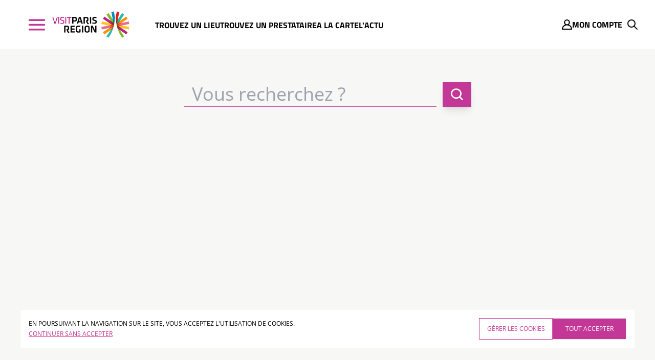

--- FILE ---
content_type: text/html
request_url: https://meetings.visitparisregion.com/fr/search/
body_size: 22739
content:
<!doctype html>
<html data-n-head-ssr lang="fr" data-n-head="%7B%22lang%22:%7B%22ssr%22:%22fr%22%7D%7D">
  <head>
    <title>Recherche de lieux d'événements d'affaires en Ile-de-France !</title><meta data-n-head="ssr" charset="utf-8"><meta data-n-head="ssr" name="viewport" content="width=device-width,initial-scale=1"><meta data-n-head="ssr" name="format-detection" content="telephone=no"><meta data-n-head="ssr" name="title" content="Recherche de lieux d'événements d'affaires en Ile-de-France !"><meta data-n-head="ssr" data-hid="description" name="description" content="Des lieux atypiques (musées, bateaux ...), des centres de congrès tout équipés, des hôtels pour vos séminaires résidentiels ou des restaurants pour des déjeuners ou des soirées : découvrez-les !"><meta data-n-head="ssr" property="og:title" content="Recherche de lieux d'événements d'affaires en Ile-de-France !"><meta data-n-head="ssr" property="og:description" content="Des lieux atypiques (musées, bateaux ...), des centres de congrès tout équipés, des hôtels pour vos séminaires résidentiels ou des restaurants pour des déjeuners ou des soirées : découvrez-les !"><meta data-n-head="ssr" property="og:type" content="website"><meta data-n-head="ssr" name="image" property="og:image" content="undefined"><meta data-n-head="ssr" name="twitter:card" content="summary_large_image"><meta data-n-head="ssr" name="twitter:title" content="Recherche de lieux d'événements d'affaires en Ile-de-France !"><meta data-n-head="ssr" name="twitter:description" content="Des lieux atypiques (musées, bateaux ...), des centres de congrès tout équipés, des hôtels pour vos séminaires résidentiels ou des restaurants pour des déjeuners ou des soirées : découvrez-les !"><meta data-n-head="ssr" name="twitter:image" content="undefined"><link data-n-head="ssr" rel="icon" type="image/x-icon" href="/favicon.ico"><script data-n-head="ssr" data-hid="gtm-script">window._gtm_init||(window._gtm_init=1,function(t,e,n,a,o){t[n]=1==t[n]||"yes"==e[n]||1==e[n]||1==e.msDoNotTrack||t[a]&&t[a][o]&&t[a][o]()?1:0}(window,navigator,"doNotTrack","external","msTrackingProtectionEnabled"),function(a,o,i,r,g){a[g]={},a._gtm_inject=function(t){var e,n;a.doNotTrack||a[g][t]||(a[g][t]=1,a[r]=a[r]||[],a[r].push({"gtm.start":(new Date).getTime(),event:"gtm.js"}),e=o.getElementsByTagName(i)[0],(n=o.createElement(i)).async=!0,n.src="https://www.googletagmanager.com/gtm.js?id="+t,e.parentNode.insertBefore(n,e))}}(window,document,"script","dataLayer","_gtm_ids"))</script><link rel="preload" href="/_nuxt/b467aa9.js" as="script"><link rel="preload" href="/_nuxt/d95d3bd.js" as="script"><link rel="preload" href="/_nuxt/ec32edc.js" as="script"><link rel="preload" href="/_nuxt/380e629.js" as="script"><link rel="preload" href="/_nuxt/4469143.js" as="script"><style data-vue-ssr-id="54b08540:0 f262f028:0 1450868e:0 a57b151a:0 61fc9234:0 59ca4cc6:0 0e176dfc:0">/*! tailwindcss v3.0.24 | MIT License | https://tailwindcss.com*/*,::after,::before{box-sizing:border-box;border-width:0;border-style:solid;border-color:#e5e7eb}::after,::before{--tw-content:''}html{line-height:1.5;-webkit-text-size-adjust:100%;-moz-tab-size:4;-o-tab-size:4;tab-size:4;font-family:ui-sans-serif,system-ui,-apple-system,BlinkMacSystemFont,"Segoe UI",Roboto,"Helvetica Neue",Arial,"Noto Sans",sans-serif,"Apple Color Emoji","Segoe UI Emoji","Segoe UI Symbol","Noto Color Emoji"}body{margin:0;line-height:inherit}hr{height:0;color:inherit;border-top-width:1px}abbr:where([title]){-webkit-text-decoration:underline dotted;text-decoration:underline dotted}h1,h2,h3,h4,h5,h6{font-size:inherit;font-weight:inherit}a{color:inherit;text-decoration:inherit}b,strong{font-weight:bolder}code,kbd,pre,samp{font-family:ui-monospace,SFMono-Regular,Menlo,Monaco,Consolas,"Liberation Mono","Courier New",monospace;font-size:1em}small{font-size:80%}sub,sup{font-size:75%;line-height:0;position:relative;vertical-align:baseline}sub{bottom:-.25em}sup{top:-.5em}table{text-indent:0;border-color:inherit;border-collapse:collapse}button,input,optgroup,select,textarea{font-family:inherit;font-size:100%;line-height:inherit;color:inherit;margin:0;padding:0}button,select{text-transform:none}[type=button],[type=reset],[type=submit],button{-webkit-appearance:button;background-color:transparent;background-image:none}:-moz-focusring{outline:auto}:-moz-ui-invalid{box-shadow:none}progress{vertical-align:baseline}::-webkit-inner-spin-button,::-webkit-outer-spin-button{height:auto}[type=search]{-webkit-appearance:textfield;outline-offset:-2px}::-webkit-search-decoration{-webkit-appearance:none}::-webkit-file-upload-button{-webkit-appearance:button;font:inherit}summary{display:list-item}blockquote,dd,dl,figure,h1,h2,h3,h4,h5,h6,hr,p,pre{margin:0}fieldset{margin:0;padding:0}legend{padding:0}menu,ol,ul{list-style:none;margin:0;padding:0}textarea{resize:vertical}input::-moz-placeholder,textarea::-moz-placeholder{opacity:1;color:#9ca3af}input:-ms-input-placeholder,textarea:-ms-input-placeholder{opacity:1;color:#9ca3af}input::placeholder,textarea::placeholder{opacity:1;color:#9ca3af}[role=button],button{cursor:pointer}:disabled{cursor:default}audio,canvas,embed,iframe,img,object,svg,video{display:block;vertical-align:middle}img,video{max-width:100%;height:auto}[hidden]{display:none}*,::after,::before{--tw-translate-x:0;--tw-translate-y:0;--tw-rotate:0;--tw-skew-x:0;--tw-skew-y:0;--tw-scale-x:1;--tw-scale-y:1;--tw-scroll-snap-strictness:proximity;--tw-ring-offset-width:0px;--tw-ring-offset-color:#fff;--tw-ring-color:rgb(59 130 246 / 0.5);--tw-ring-offset-shadow:0 0 #0000;--tw-ring-shadow:0 0 #0000;--tw-shadow:0 0 #0000;--tw-shadow-colored:0 0 #0000}.container{width:100%;margin-right:auto;margin-left:auto}@media (min-width:480px){.container{max-width:480px}}@media (min-width:640px){.container{max-width:640px}}@media (min-width:768px){.container{max-width:768px}}@media (min-width:1024px){.container{max-width:1024px}}@media (min-width:1280px){.container{max-width:1280px}}@media (min-width:1536px){.container{max-width:1536px}}.sr-only{position:absolute;width:1px;height:1px;padding:0;margin:-1px;overflow:hidden;clip:rect(0,0,0,0);white-space:nowrap;border-width:0}.pointer-events-none{pointer-events:none}.static{position:static}.fixed{position:fixed}.absolute{position:absolute}.relative{position:relative}.sticky{position:-webkit-sticky;position:sticky}.inset-0{top:0;right:0;bottom:0;left:0}.bottom-12{bottom:3rem}.right-6{right:1.5rem}.bottom-1{bottom:.25rem}.right-5{right:1.25rem}.right-16{right:4rem}.bottom-8{bottom:2rem}.right-0{right:0}.bottom-16{bottom:4rem}.top-0{top:0}.left-0{left:0}.top-12{top:3rem}.bottom-0{bottom:0}.top-1\/2{top:50%}.left-1\/2{left:50%}.-top-8{top:-2rem}.top-\[-70\%\]{top:-70%}.left-32{left:8rem}.top-2{top:.5rem}.top-16{top:4rem}.bottom-10{bottom:2.5rem}.top-full{top:100%}.right-1{right:.25rem}.top-1{top:.25rem}.bottom-2{bottom:.5rem}.right-2{right:.5rem}.left-5{left:1.25rem}.top-7{top:1.75rem}.top-4{top:1rem}.top-8{top:2rem}.left-10{left:2.5rem}.top-5{top:1.25rem}.top-2\/3{top:66.666667%}.top-\[80\%\]{top:80%}.top-\[90\%\]{top:90%}.bottom-4{bottom:1rem}.top-3{top:.75rem}.right-3{right:.75rem}.bottom-5{bottom:1.25rem}.z-10{z-index:10}.z-0{z-index:0}.z-20{z-index:20}.z-40{z-index:40}.z-50{z-index:50}.z-30{z-index:30}.my-2{margin-top:.5rem;margin-bottom:.5rem}.my-auto{margin-top:auto;margin-bottom:auto}.mx-5{margin-left:1.25rem;margin-right:1.25rem}.mx-auto{margin-left:auto;margin-right:auto}.my-5{margin-top:1.25rem;margin-bottom:1.25rem}.my-3{margin-top:.75rem;margin-bottom:.75rem}.mx-6{margin-left:1.5rem;margin-right:1.5rem}.mx-0{margin-left:0;margin-right:0}.my-6{margin-top:1.5rem;margin-bottom:1.5rem}.my-0{margin-top:0;margin-bottom:0}.my-4{margin-top:1rem;margin-bottom:1rem}.mt-auto{margin-top:auto}.mt-1{margin-top:.25rem}.mb-2{margin-bottom:.5rem}.ml-2{margin-left:.5rem}.-mr-10{margin-right:-2.5rem}.mt-2{margin-top:.5rem}.mt-8{margin-top:2rem}.-mt-16{margin-top:-4rem}.mt-0{margin-top:0}.mb-1{margin-bottom:.25rem}.mr-3{margin-right:.75rem}.mt-4{margin-top:1rem}.mt-5{margin-top:1.25rem}.mr-2{margin-right:.5rem}.mr-1{margin-right:.25rem}.mb-6{margin-bottom:1.5rem}.-mt-5{margin-top:-1.25rem}.mb-3{margin-bottom:.75rem}.-mt-12{margin-top:-3rem}.mb-4{margin-bottom:1rem}.mb-8{margin-bottom:2rem}.mt-3{margin-top:.75rem}.-ml-\[0\.1\%\]{margin-left:-.1%}.-mt-2{margin-top:-.5rem}.-ml-14{margin-left:-3.5rem}.mb-auto{margin-bottom:auto}.-ml-5{margin-left:-1.25rem}.-mr-7{margin-right:-1.75rem}.-mr-0{margin-right:0}.ml-0\.5{margin-left:.125rem}.ml-0{margin-left:0}.-ml-10{margin-left:-2.5rem}.-mt-28{margin-top:-7rem}.mt-6{margin-top:1.5rem}.-mt-px{margin-top:-1px}.ml-3{margin-left:.75rem}.mr-auto{margin-right:auto}.-mt-14{margin-top:-3.5rem}.ml-5{margin-left:1.25rem}.mb-10{margin-bottom:2.5rem}.box-border{box-sizing:border-box}.block{display:block}.inline-block{display:inline-block}.flex{display:flex}.inline-flex{display:inline-flex}.grid{display:grid}.inline-grid{display:inline-grid}.list-item{display:list-item}.hidden{display:none}.h-8{height:2rem}.h-full{height:100%}.h-48{height:12rem}.h-\[50vh\]{height:50vh}.h-28{height:7rem}.h-6{height:1.5rem}.h-7{height:1.75rem}.h-10{height:2.5rem}.h-5{height:1.25rem}.h-0\.5{height:.125rem}.h-0{height:0}.h-4{height:1rem}.h-9{height:2.25rem}.h-\[25vh\]{height:25vh}.h-96{height:24rem}.h-1\/2{height:50%}.h-screen{height:100vh}.h-16{height:4rem}.h-\[300px\]{height:300px}.h-3{height:.75rem}.h-auto{height:auto}.h-52{height:13rem}.h-32{height:8rem}.h-12{height:3rem}.h-80{height:20rem}.h-headerHeightMobile{height:5rem}.h-20{height:5rem}.h-\[33rem\]{height:33rem}.h-\[65vh\]{height:65vh}.h-60{height:15rem}.h-\[15vh\]{height:15vh}.h-\[200\%\]{height:200%}.h-\[70vh\]{height:70vh}.h-44{height:11rem}.h-56{height:14rem}.h-\[30vh\]{height:30vh}.max-h-full{max-height:100%}.max-h-\[80vh\]{max-height:80vh}.max-h-80{max-height:20rem}.max-h-\[50vh\]{max-height:50vh}.max-h-\[8rem\]{max-height:8rem}.min-h-screen{min-height:100vh}.min-h-\[30vh\]{min-height:30vh}.w-8{width:2rem}.w-full{width:100%}.w-48{width:12rem}.w-6{width:1.5rem}.w-auto{width:auto}.w-10{width:2.5rem}.w-5{width:1.25rem}.w-7\/12{width:58.333333%}.w-0\.5{width:.125rem}.w-0{width:0}.w-6\/12{width:50%}.w-1\.5{width:.375rem}.w-1{width:.25rem}.w-1\/3{width:33.333333%}.w-36{width:9rem}.w-screen{width:100vw}.w-4{width:1rem}.w-7{width:1.75rem}.w-16{width:4rem}.w-2\/3{width:66.666667%}.w-1\/2{width:50%}.w-11{width:2.75rem}.w-3{width:.75rem}.w-32{width:8rem}.w-24{width:6rem}.w-10\/12{width:83.333333%}.w-11\/12{width:91.666667%}.w-2{width:.5rem}.w-2\.5{width:.625rem}.w-\[20vw\]{width:20vw}.w-72{width:18rem}.w-12{width:3rem}.min-w-\[30\%\]{min-width:30%}.max-w-2xl{max-width:42rem}.max-w-7xl{max-width:80rem}.max-w-4xl{max-width:56rem}.max-w-xl{max-width:36rem}.max-w-sm{max-width:24rem}.max-w-xs{max-width:20rem}.max-w-6xl{max-width:72rem}.max-w-full{max-width:100%}.max-w-lg{max-width:32rem}.max-w-3xl{max-width:48rem}.flex-1{flex:1 1 0%}.flex-shrink-0{flex-shrink:0}.flex-shrink{flex-shrink:1}.flex-grow{flex-grow:1}.translate-x-24{--tw-translate-x:6rem;transform:translate(var(--tw-translate-x),var(--tw-translate-y)) rotate(var(--tw-rotate)) skewX(var(--tw-skew-x)) skewY(var(--tw-skew-y)) scaleX(var(--tw-scale-x)) scaleY(var(--tw-scale-y))}.-translate-x-1\/2{--tw-translate-x:-50%;transform:translate(var(--tw-translate-x),var(--tw-translate-y)) rotate(var(--tw-rotate)) skewX(var(--tw-skew-x)) skewY(var(--tw-skew-y)) scaleX(var(--tw-scale-x)) scaleY(var(--tw-scale-y))}.-translate-y-1\/2{--tw-translate-y:-50%;transform:translate(var(--tw-translate-x),var(--tw-translate-y)) rotate(var(--tw-rotate)) skewX(var(--tw-skew-x)) skewY(var(--tw-skew-y)) scaleX(var(--tw-scale-x)) scaleY(var(--tw-scale-y))}.translate-x-0{--tw-translate-x:0px;transform:translate(var(--tw-translate-x),var(--tw-translate-y)) rotate(var(--tw-rotate)) skewX(var(--tw-skew-x)) skewY(var(--tw-skew-y)) scaleX(var(--tw-scale-x)) scaleY(var(--tw-scale-y))}.translate-x-5{--tw-translate-x:1.25rem;transform:translate(var(--tw-translate-x),var(--tw-translate-y)) rotate(var(--tw-rotate)) skewX(var(--tw-skew-x)) skewY(var(--tw-skew-y)) scaleX(var(--tw-scale-x)) scaleY(var(--tw-scale-y))}.-translate-x-full{--tw-translate-x:-100%;transform:translate(var(--tw-translate-x),var(--tw-translate-y)) rotate(var(--tw-rotate)) skewX(var(--tw-skew-x)) skewY(var(--tw-skew-y)) scaleX(var(--tw-scale-x)) scaleY(var(--tw-scale-y))}.rotate-180{--tw-rotate:180deg;transform:translate(var(--tw-translate-x),var(--tw-translate-y)) rotate(var(--tw-rotate)) skewX(var(--tw-skew-x)) skewY(var(--tw-skew-y)) scaleX(var(--tw-scale-x)) scaleY(var(--tw-scale-y))}.rotate-12{--tw-rotate:12deg;transform:translate(var(--tw-translate-x),var(--tw-translate-y)) rotate(var(--tw-rotate)) skewX(var(--tw-skew-x)) skewY(var(--tw-skew-y)) scaleX(var(--tw-scale-x)) scaleY(var(--tw-scale-y))}.rotate-0{--tw-rotate:0deg;transform:translate(var(--tw-translate-x),var(--tw-translate-y)) rotate(var(--tw-rotate)) skewX(var(--tw-skew-x)) skewY(var(--tw-skew-y)) scaleX(var(--tw-scale-x)) scaleY(var(--tw-scale-y))}.-rotate-90{--tw-rotate:-90deg;transform:translate(var(--tw-translate-x),var(--tw-translate-y)) rotate(var(--tw-rotate)) skewX(var(--tw-skew-x)) skewY(var(--tw-skew-y)) scaleX(var(--tw-scale-x)) scaleY(var(--tw-scale-y))}.scale-75{--tw-scale-x:.75;--tw-scale-y:.75;transform:translate(var(--tw-translate-x),var(--tw-translate-y)) rotate(var(--tw-rotate)) skewX(var(--tw-skew-x)) skewY(var(--tw-skew-y)) scaleX(var(--tw-scale-x)) scaleY(var(--tw-scale-y))}.scale-150{--tw-scale-x:1.5;--tw-scale-y:1.5;transform:translate(var(--tw-translate-x),var(--tw-translate-y)) rotate(var(--tw-rotate)) skewX(var(--tw-skew-x)) skewY(var(--tw-skew-y)) scaleX(var(--tw-scale-x)) scaleY(var(--tw-scale-y))}.transform{transform:translate(var(--tw-translate-x),var(--tw-translate-y)) rotate(var(--tw-rotate)) skewX(var(--tw-skew-x)) skewY(var(--tw-skew-y)) scaleX(var(--tw-scale-x)) scaleY(var(--tw-scale-y))}.cursor-pointer{cursor:pointer}.cursor-default{cursor:default}.cursor-move{cursor:move}.resize{resize:both}.appearance-none{-webkit-appearance:none;-moz-appearance:none;appearance:none}.grid-flow-col{grid-auto-flow:column}.auto-rows-fr{grid-auto-rows:minmax(0,1fr)}.grid-cols-2{grid-template-columns:repeat(2,minmax(0,1fr))}.grid-cols-3{grid-template-columns:repeat(3,minmax(0,1fr))}.grid-cols-4{grid-template-columns:repeat(4,minmax(0,1fr))}.grid-cols-5{grid-template-columns:repeat(5,minmax(0,1fr))}.grid-cols-6{grid-template-columns:repeat(6,minmax(0,1fr))}.grid-cols-7{grid-template-columns:repeat(7,minmax(0,1fr))}.grid-cols-8{grid-template-columns:repeat(8,minmax(0,1fr))}.grid-cols-9{grid-template-columns:repeat(9,minmax(0,1fr))}.grid-cols-1{grid-template-columns:repeat(1,minmax(0,1fr))}.grid-rows-2{grid-template-rows:repeat(2,minmax(0,1fr))}.flex-row{flex-direction:row}.flex-col{flex-direction:column}.flex-col-reverse{flex-direction:column-reverse}.flex-wrap{flex-wrap:wrap}.flex-nowrap{flex-wrap:nowrap}.items-start{align-items:flex-start}.items-end{align-items:flex-end}.items-center{align-items:center}.items-stretch{align-items:stretch}.justify-start{justify-content:flex-start}.justify-end{justify-content:flex-end}.justify-center{justify-content:center}.justify-between{justify-content:space-between}.justify-around{justify-content:space-around}.justify-evenly{justify-content:space-evenly}.gap-4{gap:1rem}.gap-0{gap:0}.gap-3{gap:.75rem}.gap-8{gap:2rem}.gap-1{gap:.25rem}.gap-2{gap:.5rem}.gap-y-4{row-gap:1rem}.gap-y-2{row-gap:.5rem}.gap-x-2{-moz-column-gap:.5rem;column-gap:.5rem}.gap-x-3{-moz-column-gap:.75rem;column-gap:.75rem}.gap-x-4{-moz-column-gap:1rem;column-gap:1rem}.gap-y-6{row-gap:1.5rem}.gap-x-5{-moz-column-gap:1.25rem;column-gap:1.25rem}.gap-x-8{-moz-column-gap:2rem;column-gap:2rem}.gap-x-6{-moz-column-gap:1.5rem;column-gap:1.5rem}.gap-y-8{row-gap:2rem}.gap-y-5{row-gap:1.25rem}.gap-y-3{row-gap:.75rem}.space-x-2>:not([hidden])~:not([hidden]){--tw-space-x-reverse:0;margin-right:calc(.5rem * var(--tw-space-x-reverse));margin-left:calc(.5rem * calc(1 - var(--tw-space-x-reverse)))}.divide-x>:not([hidden])~:not([hidden]){--tw-divide-x-reverse:0;border-right-width:calc(1px * var(--tw-divide-x-reverse));border-left-width:calc(1px * calc(1 - var(--tw-divide-x-reverse)))}.divide-y>:not([hidden])~:not([hidden]){--tw-divide-y-reverse:0;border-top-width:calc(1px * calc(1 - var(--tw-divide-y-reverse)));border-bottom-width:calc(1px * var(--tw-divide-y-reverse))}.divide-gray-500>:not([hidden])~:not([hidden]){--tw-divide-opacity:1;border-color:rgb(107 114 128 / var(--tw-divide-opacity))}.self-start{align-self:flex-start}.overflow-auto{overflow:auto}.overflow-hidden{overflow:hidden}.overflow-x-auto{overflow-x:auto}.overflow-y-auto{overflow-y:auto}.overflow-x-hidden{overflow-x:hidden}.overflow-y-hidden{overflow-y:hidden}.whitespace-nowrap{white-space:nowrap}.whitespace-pre-line{white-space:pre-line}.rounded-full{border-radius:9999px}.rounded{border-radius:.25rem}.rounded-sm{border-radius:.125rem}.rounded-lg{border-radius:.5rem}.rounded-none{border-radius:0}.border-4{border-width:4px}.border{border-width:1px}.border-2{border-width:2px}.border-b{border-bottom-width:1px}.border-t{border-top-width:1px}.border-r{border-right-width:1px}.border-t-0{border-top-width:0}.border-b-4{border-bottom-width:4px}.border-l{border-left-width:1px}.border-b-\[5px\]{border-bottom-width:5px}.border-l-8{border-left-width:8px}.border-b-8{border-bottom-width:8px}.border-t-2{border-top-width:2px}.border-b-\[3px\]{border-bottom-width:3px}.border-dashed{border-style:dashed}.border-customBlue{--tw-border-opacity:1;border-color:rgb(2 128 196 / var(--tw-border-opacity))}.border-white{--tw-border-opacity:1;border-color:rgb(255 255 255 / var(--tw-border-opacity))}.border-customPink{--tw-border-opacity:1;border-color:rgb(195 55 150 / var(--tw-border-opacity))}.border-darkGrey{--tw-border-opacity:1;border-color:rgb(112 112 112 / var(--tw-border-opacity))}.border-customGreen{--tw-border-opacity:1;border-color:rgb(62 183 176 / var(--tw-border-opacity))}.border-black{--tw-border-opacity:1;border-color:rgb(0 0 0 / var(--tw-border-opacity))}.border-customOrange{--tw-border-opacity:1;border-color:rgb(244 150 0 / var(--tw-border-opacity))}.border-gray-200{--tw-border-opacity:1;border-color:rgb(229 231 235 / var(--tw-border-opacity))}.border-transparent{border-color:transparent}.border-gray-500{--tw-border-opacity:1;border-color:rgb(107 114 128 / var(--tw-border-opacity))}.border-gray-300{--tw-border-opacity:1;border-color:rgb(209 213 219 / var(--tw-border-opacity))}.border-indigo-500{--tw-border-opacity:1;border-color:rgb(99 102 241 / var(--tw-border-opacity))}.border-opacity-0{--tw-border-opacity:0}.border-opacity-100{--tw-border-opacity:1}.bg-customPink{--tw-bg-opacity:1;background-color:rgb(195 55 150 / var(--tw-bg-opacity))}.bg-customOrange{--tw-bg-opacity:1;background-color:rgb(244 150 0 / var(--tw-bg-opacity))}.bg-customBlue{--tw-bg-opacity:1;background-color:rgb(2 128 196 / var(--tw-bg-opacity))}.bg-white{--tw-bg-opacity:1;background-color:rgb(255 255 255 / var(--tw-bg-opacity))}.bg-lightGrey{--tw-bg-opacity:1;background-color:rgb(247 247 245 / var(--tw-bg-opacity))}.bg-transparent{background-color:transparent}.bg-customLightBlue{--tw-bg-opacity:1;background-color:rgb(2 139 202 / var(--tw-bg-opacity))}.bg-customGreen{--tw-bg-opacity:1;background-color:rgb(62 183 176 / var(--tw-bg-opacity))}.bg-gray-100{--tw-bg-opacity:1;background-color:rgb(243 244 246 / var(--tw-bg-opacity))}.bg-black{--tw-bg-opacity:1;background-color:rgb(0 0 0 / var(--tw-bg-opacity))}.bg-gray-500{--tw-bg-opacity:1;background-color:rgb(107 114 128 / var(--tw-bg-opacity))}.bg-customPlainGreen{--tw-bg-opacity:1;background-color:rgb(128 186 39 / var(--tw-bg-opacity))}.bg-white\/50{background-color:rgb(255 255 255 / .5)}.bg-\[\#0280c4\]{--tw-bg-opacity:1;background-color:rgb(2 128 196 / var(--tw-bg-opacity))}.bg-\[\#028bca\]{--tw-bg-opacity:1;background-color:rgb(2 139 202 / var(--tw-bg-opacity))}.bg-darkGrey{--tw-bg-opacity:1;background-color:rgb(112 112 112 / var(--tw-bg-opacity))}.bg-opacity-80{--tw-bg-opacity:0.8}.bg-opacity-60{--tw-bg-opacity:0.6}.bg-opacity-90{--tw-bg-opacity:0.9}.bg-opacity-50{--tw-bg-opacity:0.5}.bg-opacity-25{--tw-bg-opacity:0.25}.bg-gradient-to-b{background-image:linear-gradient(to bottom,var(--tw-gradient-stops))}.from-customBlue{--tw-gradient-from:#0280C4;--tw-gradient-stops:var(--tw-gradient-from),var(--tw-gradient-to, rgb(2 128 196 / 0))}.bg-cover{background-size:cover}.bg-center{background-position:center}.fill-current{fill:currentColor}.stroke-current{stroke:currentColor}.object-cover{-o-object-fit:cover;object-fit:cover}.object-center{-o-object-position:center;object-position:center}.p-8{padding:2rem}.p-4{padding:1rem}.p-2{padding:.5rem}.p-6{padding:1.5rem}.p-1{padding:.25rem}.p-0{padding:0}.p-10{padding:2.5rem}.p-5{padding:1.25rem}.p-3{padding:.75rem}.p-16{padding:4rem}.px-2{padding-left:.5rem;padding-right:.5rem}.py-3{padding-top:.75rem;padding-bottom:.75rem}.px-3{padding-left:.75rem;padding-right:.75rem}.py-1{padding-top:.25rem;padding-bottom:.25rem}.px-1\.5{padding-left:.375rem;padding-right:.375rem}.px-1{padding-left:.25rem;padding-right:.25rem}.py-2{padding-top:.5rem;padding-bottom:.5rem}.px-5{padding-left:1.25rem;padding-right:1.25rem}.py-1\.5{padding-top:.375rem;padding-bottom:.375rem}.py-6{padding-top:1.5rem;padding-bottom:1.5rem}.px-0{padding-left:0;padding-right:0}.py-0{padding-top:0;padding-bottom:0}.py-5{padding-top:1.25rem;padding-bottom:1.25rem}.py-4{padding-top:1rem;padding-bottom:1rem}.px-6{padding-left:1.5rem;padding-right:1.5rem}.px-4{padding-left:1rem;padding-right:1rem}.py-0\.5{padding-top:.125rem;padding-bottom:.125rem}.py-10{padding-top:2.5rem;padding-bottom:2.5rem}.px-10{padding-left:2.5rem;padding-right:2.5rem}.py-16{padding-top:4rem;padding-bottom:4rem}.px-2\.5{padding-left:.625rem;padding-right:.625rem}.py-8{padding-top:2rem;padding-bottom:2rem}.py-12{padding-top:3rem;padding-bottom:3rem}.px-0\.5{padding-left:.125rem;padding-right:.125rem}.pt-8{padding-top:2rem}.pt-5{padding-top:1.25rem}.pt-10{padding-top:2.5rem}.pb-8{padding-bottom:2rem}.pb-10{padding-bottom:2.5rem}.pt-3{padding-top:.75rem}.pb-6{padding-bottom:1.5rem}.pl-2{padding-left:.5rem}.pl-3{padding-left:.75rem}.pb-5{padding-bottom:1.25rem}.pr-5{padding-right:1.25rem}.pb-0{padding-bottom:0}.pt-4{padding-top:1rem}.pr-4{padding-right:1rem}.pt-2{padding-top:.5rem}.pb-1{padding-bottom:.25rem}.pt-1{padding-top:.25rem}.pb-4{padding-bottom:1rem}.pt-2\.5{padding-top:.625rem}.pb-0\.5{padding-bottom:.125rem}.pr-1{padding-right:.25rem}.pl-1{padding-left:.25rem}.pl-10{padding-left:2.5rem}.pb-3{padding-bottom:.75rem}.pr-2{padding-right:.5rem}.pt-0\.5{padding-top:.125rem}.pt-0{padding-top:0}.pb-2{padding-bottom:.5rem}.pr-0\.5{padding-right:.125rem}.pr-0{padding-right:0}.pt-16{padding-top:4rem}.text-left{text-align:left}.text-center{text-align:center}.text-right{text-align:right}.font-titillium{font-family:Titillium Web,ui-sans-serif,system-ui,-apple-system,BlinkMacSystemFont,"Segoe UI",Roboto,"Helvetica Neue",Arial,"Noto Sans",sans-serif,"Apple Color Emoji","Segoe UI Emoji","Segoe UI Symbol","Noto Color Emoji"}.text-sm{font-size:.875rem;line-height:1.25rem}.text-lg{font-size:1.125rem;line-height:1.75rem}.text-base{font-size:1rem;line-height:1.5rem}.text-xs{font-size:.75rem;line-height:1rem}.text-3xl{font-size:1.875rem;line-height:2.25rem}.text-xl{font-size:1.25rem;line-height:1.75rem}.text-2xl{font-size:1.5rem;line-height:2rem}.text-4xl{font-size:2.25rem;line-height:2.5rem}.text-\[9px\]{font-size:9px}.text-\[11px\]{font-size:11px}.text-\[8px\]{font-size:8px}.font-bold{font-weight:700}.font-light{font-weight:300}.font-semibold{font-weight:600}.font-medium{font-weight:500}.uppercase{text-transform:uppercase}.lowercase{text-transform:lowercase}.capitalize{text-transform:capitalize}.leading-7{line-height:1.75rem}.leading-3{line-height:.75rem}.tracking-wider{letter-spacing:.05em}.text-white{--tw-text-opacity:1;color:rgb(255 255 255 / var(--tw-text-opacity))}.text-gray-500{--tw-text-opacity:1;color:rgb(107 114 128 / var(--tw-text-opacity))}.text-gray-400{--tw-text-opacity:1;color:rgb(156 163 175 / var(--tw-text-opacity))}.text-customPink{--tw-text-opacity:1;color:rgb(195 55 150 / var(--tw-text-opacity))}.text-black{--tw-text-opacity:1;color:rgb(0 0 0 / var(--tw-text-opacity))}.text-customGreen{--tw-text-opacity:1;color:rgb(62 183 176 / var(--tw-text-opacity))}.text-customBlue{--tw-text-opacity:1;color:rgb(2 128 196 / var(--tw-text-opacity))}.text-darkGrey{--tw-text-opacity:1;color:rgb(112 112 112 / var(--tw-text-opacity))}.text-red-500{--tw-text-opacity:1;color:rgb(239 68 68 / var(--tw-text-opacity))}.text-gray-600{--tw-text-opacity:1;color:rgb(75 85 99 / var(--tw-text-opacity))}.text-green-500{--tw-text-opacity:1;color:rgb(34 197 94 / var(--tw-text-opacity))}.text-gray-800{--tw-text-opacity:1;color:rgb(31 41 55 / var(--tw-text-opacity))}.text-customLightBlue{--tw-text-opacity:1;color:rgb(2 139 202 / var(--tw-text-opacity))}.text-indigo-600{--tw-text-opacity:1;color:rgb(79 70 229 / var(--tw-text-opacity))}.text-gray-700{--tw-text-opacity:1;color:rgb(55 65 81 / var(--tw-text-opacity))}.underline{-webkit-text-decoration-line:underline;text-decoration-line:underline}.placeholder-gray-500::-moz-placeholder{--tw-placeholder-opacity:1;color:rgb(107 114 128 / var(--tw-placeholder-opacity))}.placeholder-gray-500:-ms-input-placeholder{--tw-placeholder-opacity:1;color:rgb(107 114 128 / var(--tw-placeholder-opacity))}.placeholder-gray-500::placeholder{--tw-placeholder-opacity:1;color:rgb(107 114 128 / var(--tw-placeholder-opacity))}.placeholder-black::-moz-placeholder{--tw-placeholder-opacity:1;color:rgb(0 0 0 / var(--tw-placeholder-opacity))}.placeholder-black:-ms-input-placeholder{--tw-placeholder-opacity:1;color:rgb(0 0 0 / var(--tw-placeholder-opacity))}.placeholder-black::placeholder{--tw-placeholder-opacity:1;color:rgb(0 0 0 / var(--tw-placeholder-opacity))}.accent-customPink{accent-color:#c33796}.opacity-70{opacity:.7}.opacity-100{opacity:1}.opacity-50{opacity:.5}.opacity-0{opacity:0}.opacity-80{opacity:.8}.opacity-60{opacity:.6}.opacity-30{opacity:.3}.shadow{--tw-shadow:0 1px 3px 0 rgb(0 0 0 / 0.1),0 1px 2px -1px rgb(0 0 0 / 0.1);--tw-shadow-colored:0 1px 3px 0 var(--tw-shadow-color),0 1px 2px -1px var(--tw-shadow-color);box-shadow:0 0 #0000,0 0 #0000,var(--tw-shadow);box-shadow:var(--tw-ring-offset-shadow,0 0 #0000),var(--tw-ring-shadow,0 0 #0000),var(--tw-shadow)}.shadow-lg{--tw-shadow:0 10px 15px -3px rgb(0 0 0 / 0.1),0 4px 6px -4px rgb(0 0 0 / 0.1);--tw-shadow-colored:0 10px 15px -3px var(--tw-shadow-color),0 4px 6px -4px var(--tw-shadow-color);box-shadow:0 0 #0000,0 0 #0000,var(--tw-shadow);box-shadow:var(--tw-ring-offset-shadow,0 0 #0000),var(--tw-ring-shadow,0 0 #0000),var(--tw-shadow)}.shadow-xl{--tw-shadow:0 20px 25px -5px rgb(0 0 0 / 0.1),0 8px 10px -6px rgb(0 0 0 / 0.1);--tw-shadow-colored:0 20px 25px -5px var(--tw-shadow-color),0 8px 10px -6px var(--tw-shadow-color);box-shadow:0 0 #0000,0 0 #0000,var(--tw-shadow);box-shadow:var(--tw-ring-offset-shadow,0 0 #0000),var(--tw-ring-shadow,0 0 #0000),var(--tw-shadow)}.shadow-md{--tw-shadow:0 4px 6px -1px rgb(0 0 0 / 0.1),0 2px 4px -2px rgb(0 0 0 / 0.1);--tw-shadow-colored:0 4px 6px -1px var(--tw-shadow-color),0 2px 4px -2px var(--tw-shadow-color);box-shadow:0 0 #0000,0 0 #0000,var(--tw-shadow);box-shadow:var(--tw-ring-offset-shadow,0 0 #0000),var(--tw-ring-shadow,0 0 #0000),var(--tw-shadow)}.outline{outline-style:solid}.ring{--tw-ring-offset-shadow:var(--tw-ring-inset) 0 0 0 var(--tw-ring-offset-width) var(--tw-ring-offset-color);--tw-ring-shadow:var(--tw-ring-inset) 0 0 0 calc(3px + var(--tw-ring-offset-width)) var(--tw-ring-color);box-shadow:var(--tw-ring-offset-shadow),var(--tw-ring-shadow),0 0 #0000;box-shadow:var(--tw-ring-offset-shadow),var(--tw-ring-shadow),var(--tw-shadow,0 0 #0000)}.drop-shadow-md{--tw-drop-shadow:drop-shadow(0 4px 3px rgb(0 0 0 / 0.07)) drop-shadow(0 2px 2px rgb(0 0 0 / 0.06));filter:var(--tw-blur) var(--tw-brightness) var(--tw-contrast) var(--tw-grayscale) var(--tw-hue-rotate) var(--tw-invert) var(--tw-saturate) var(--tw-sepia) var(--tw-drop-shadow)}.filter{filter:var(--tw-blur) var(--tw-brightness) var(--tw-contrast) var(--tw-grayscale) var(--tw-hue-rotate) var(--tw-invert) var(--tw-saturate) var(--tw-sepia) var(--tw-drop-shadow)}.backdrop-blur-sm{--tw-backdrop-blur:blur(4px);-webkit-backdrop-filter:var(--tw-backdrop-blur) var(--tw-backdrop-brightness) var(--tw-backdrop-contrast) var(--tw-backdrop-grayscale) var(--tw-backdrop-hue-rotate) var(--tw-backdrop-invert) var(--tw-backdrop-opacity) var(--tw-backdrop-saturate) var(--tw-backdrop-sepia);backdrop-filter:var(--tw-backdrop-blur) var(--tw-backdrop-brightness) var(--tw-backdrop-contrast) var(--tw-backdrop-grayscale) var(--tw-backdrop-hue-rotate) var(--tw-backdrop-invert) var(--tw-backdrop-opacity) var(--tw-backdrop-saturate) var(--tw-backdrop-sepia)}.transition{transition-property:color,background-color,border-color,fill,stroke,opacity,box-shadow,transform,filter,-webkit-text-decoration-color,-webkit-backdrop-filter;transition-property:color,background-color,border-color,text-decoration-color,fill,stroke,opacity,box-shadow,transform,filter,backdrop-filter;transition-property:color,background-color,border-color,text-decoration-color,fill,stroke,opacity,box-shadow,transform,filter,backdrop-filter,-webkit-text-decoration-color,-webkit-backdrop-filter;transition-timing-function:cubic-bezier(.4,0,.2,1);transition-duration:150ms}.transition-transform{transition-property:transform;transition-timing-function:cubic-bezier(.4,0,.2,1);transition-duration:150ms}.transition-all{transition-property:all;transition-timing-function:cubic-bezier(.4,0,.2,1);transition-duration:150ms}.transition-border{transition-property:border;transition-timing-function:cubic-bezier(.4,0,.2,1);transition-duration:150ms}.transition-opacity{transition-property:opacity;transition-timing-function:cubic-bezier(.4,0,.2,1);transition-duration:150ms}.transition-margin{transition-property:margin;transition-timing-function:cubic-bezier(.4,0,.2,1);transition-duration:150ms}.transition-\[width\]{transition-property:width;transition-timing-function:cubic-bezier(.4,0,.2,1);transition-duration:150ms}.delay-150{transition-delay:150ms}.delay-300{transition-delay:.3s}.duration-300{transition-duration:.3s}.duration-200{transition-duration:.2s}.duration-500{transition-duration:.5s}.duration-100{transition-duration:.1s}.duration-150{transition-duration:150ms}.duration-700{transition-duration:.7s}.ease-in-out{transition-timing-function:cubic-bezier(.4,0,.2,1)}.ease-in{transition-timing-function:cubic-bezier(.4,0,1,1)}.ease-out{transition-timing-function:cubic-bezier(0,0,.2,1)}.ease-linear{transition-timing-function:linear}.file\:mr-4::-webkit-file-upload-button{margin-right:1rem}.file\:mr-4::file-selector-button{margin-right:1rem}.file\:cursor-pointer::-webkit-file-upload-button{cursor:pointer}.file\:cursor-pointer::file-selector-button{cursor:pointer}.file\:border-2::-webkit-file-upload-button{border-width:2px}.file\:border-2::file-selector-button{border-width:2px}.file\:border-customBlue::-webkit-file-upload-button{--tw-border-opacity:1;border-color:rgb(2 128 196 / var(--tw-border-opacity))}.file\:border-customBlue::file-selector-button{--tw-border-opacity:1;border-color:rgb(2 128 196 / var(--tw-border-opacity))}.file\:bg-white::-webkit-file-upload-button{--tw-bg-opacity:1;background-color:rgb(255 255 255 / var(--tw-bg-opacity))}.file\:bg-white::file-selector-button{--tw-bg-opacity:1;background-color:rgb(255 255 255 / var(--tw-bg-opacity))}.file\:py-2::-webkit-file-upload-button{padding-top:.5rem;padding-bottom:.5rem}.file\:py-2::file-selector-button{padding-top:.5rem;padding-bottom:.5rem}.file\:px-4::-webkit-file-upload-button{padding-left:1rem;padding-right:1rem}.file\:px-4::file-selector-button{padding-left:1rem;padding-right:1rem}.file\:text-sm::-webkit-file-upload-button{font-size:.875rem;line-height:1.25rem}.file\:text-sm::file-selector-button{font-size:.875rem;line-height:1.25rem}.file\:font-semibold::-webkit-file-upload-button{font-weight:600}.file\:font-semibold::file-selector-button{font-weight:600}.file\:text-customBlue::-webkit-file-upload-button{--tw-text-opacity:1;color:rgb(2 128 196 / var(--tw-text-opacity))}.file\:text-customBlue::file-selector-button{--tw-text-opacity:1;color:rgb(2 128 196 / var(--tw-text-opacity))}.first\:border-t:first-child{border-top-width:1px}.first\:pt-0:first-child{padding-top:0}.last\:border-0:last-child{border-width:0}.checked\:bg-blue-500:checked{--tw-bg-opacity:1;background-color:rgb(59 130 246 / var(--tw-bg-opacity))}.hover\:-translate-y-2:hover{--tw-translate-y:-0.5rem;transform:translate(var(--tw-translate-x),var(--tw-translate-y)) rotate(var(--tw-rotate)) skewX(var(--tw-skew-x)) skewY(var(--tw-skew-y)) scaleX(var(--tw-scale-x)) scaleY(var(--tw-scale-y))}.hover\:-translate-y-1:hover{--tw-translate-y:-0.25rem;transform:translate(var(--tw-translate-x),var(--tw-translate-y)) rotate(var(--tw-rotate)) skewX(var(--tw-skew-x)) skewY(var(--tw-skew-y)) scaleX(var(--tw-scale-x)) scaleY(var(--tw-scale-y))}.hover\:rotate-90:hover{--tw-rotate:90deg;transform:translate(var(--tw-translate-x),var(--tw-translate-y)) rotate(var(--tw-rotate)) skewX(var(--tw-skew-x)) skewY(var(--tw-skew-y)) scaleX(var(--tw-scale-x)) scaleY(var(--tw-scale-y))}.hover\:scale-125:hover{--tw-scale-x:1.25;--tw-scale-y:1.25;transform:translate(var(--tw-translate-x),var(--tw-translate-y)) rotate(var(--tw-rotate)) skewX(var(--tw-skew-x)) skewY(var(--tw-skew-y)) scaleX(var(--tw-scale-x)) scaleY(var(--tw-scale-y))}.hover\:border-gray-300:hover{--tw-border-opacity:1;border-color:rgb(209 213 219 / var(--tw-border-opacity))}.hover\:bg-transparent:hover{background-color:transparent}.hover\:bg-white:hover{--tw-bg-opacity:1;background-color:rgb(255 255 255 / var(--tw-bg-opacity))}.hover\:bg-customBlue:hover{--tw-bg-opacity:1;background-color:rgb(2 128 196 / var(--tw-bg-opacity))}.hover\:bg-customPink:hover{--tw-bg-opacity:1;background-color:rgb(195 55 150 / var(--tw-bg-opacity))}.hover\:bg-customGreen:hover{--tw-bg-opacity:1;background-color:rgb(62 183 176 / var(--tw-bg-opacity))}.hover\:bg-gray-200:hover{--tw-bg-opacity:1;background-color:rgb(229 231 235 / var(--tw-bg-opacity))}.hover\:bg-opacity-80:hover{--tw-bg-opacity:0.8}.hover\:text-customPink:hover{--tw-text-opacity:1;color:rgb(195 55 150 / var(--tw-text-opacity))}.hover\:text-white:hover{--tw-text-opacity:1;color:rgb(255 255 255 / var(--tw-text-opacity))}.hover\:text-gray-800:hover{--tw-text-opacity:1;color:rgb(31 41 55 / var(--tw-text-opacity))}.hover\:text-gray-700:hover{--tw-text-opacity:1;color:rgb(55 65 81 / var(--tw-text-opacity))}.hover\:text-customBlue:hover{--tw-text-opacity:1;color:rgb(2 128 196 / var(--tw-text-opacity))}.hover\:underline:hover{-webkit-text-decoration-line:underline;text-decoration-line:underline}.hover\:opacity-100:hover{opacity:1}.focus\:outline-none:focus{outline:2px solid transparent;outline-offset:2px}.focus\:ring-2:focus{--tw-ring-offset-shadow:var(--tw-ring-inset) 0 0 0 var(--tw-ring-offset-width) var(--tw-ring-offset-color);--tw-ring-shadow:var(--tw-ring-inset) 0 0 0 calc(2px + var(--tw-ring-offset-width)) var(--tw-ring-color);box-shadow:var(--tw-ring-offset-shadow),var(--tw-ring-shadow),0 0 #0000;box-shadow:var(--tw-ring-offset-shadow),var(--tw-ring-shadow),var(--tw-shadow,0 0 #0000)}.focus\:ring-offset-2:focus{--tw-ring-offset-width:2px}.disabled\:opacity-20:disabled{opacity:.2}.group:hover .group-hover\:text-customBlue{--tw-text-opacity:1;color:rgb(2 128 196 / var(--tw-text-opacity))}@media (min-width:640px){.sm\:static{position:static}.sm\:absolute{position:absolute}.sm\:relative{position:relative}.sm\:top-1\/2{top:50%}.sm\:top-3\/4{top:75%}.sm\:mx-12{margin-left:3rem;margin-right:3rem}.sm\:my-5{margin-top:1.25rem;margin-bottom:1.25rem}.sm\:ml-auto{margin-left:auto}.sm\:mt-12{margin-top:3rem}.sm\:mt-0{margin-top:0}.sm\:-mr-8{margin-right:-2rem}.sm\:-mt-8{margin-top:-2rem}.sm\:mb-0{margin-bottom:0}.sm\:mt-8{margin-top:2rem}.sm\:block{display:block}.sm\:inline{display:inline}.sm\:flex{display:flex}.sm\:hidden{display:none}.sm\:h-56{height:14rem}.sm\:h-full{height:100%}.sm\:h-\[30vh\]{height:30vh}.sm\:h-\[80vh\]{height:80vh}.sm\:h-\[60vh\]{height:60vh}.sm\:h-72{height:18rem}.sm\:h-\[35rem\]{height:35rem}.sm\:h-auto{height:auto}.sm\:h-52{height:13rem}.sm\:h-48{height:12rem}.sm\:h-14{height:3.5rem}.sm\:w-60{width:15rem}.sm\:w-5\/12{width:41.666667%}.sm\:w-7\/12{width:58.333333%}.sm\:w-1\/2{width:50%}.sm\:w-auto{width:auto}.sm\:w-1\/4{width:25%}.sm\:w-\[500px\]{width:500px}.sm\:w-2\/3{width:66.666667%}.sm\:w-\[450px\]{width:450px}.sm\:w-1\/3{width:33.333333%}.sm\:w-3\/4{width:75%}.sm\:w-10\/12{width:83.333333%}.sm\:-translate-y-1\/2{--tw-translate-y:-50%;transform:translate(var(--tw-translate-x),var(--tw-translate-y)) rotate(var(--tw-rotate)) skewX(var(--tw-skew-x)) skewY(var(--tw-skew-y)) scaleX(var(--tw-scale-x)) scaleY(var(--tw-scale-y))}.sm\:grid-cols-3{grid-template-columns:repeat(3,minmax(0,1fr))}.sm\:grid-cols-2{grid-template-columns:repeat(2,minmax(0,1fr))}.sm\:flex-row{flex-direction:row}.sm\:flex-col{flex-direction:column}.sm\:flex-wrap{flex-wrap:wrap}.sm\:items-start{align-items:flex-start}.sm\:items-end{align-items:flex-end}.sm\:items-center{align-items:center}.sm\:justify-end{justify-content:flex-end}.sm\:justify-center{justify-content:center}.sm\:justify-between{justify-content:space-between}.sm\:justify-around{justify-content:space-around}.sm\:gap-6{gap:1.5rem}.sm\:gap-4{gap:1rem}.sm\:gap-y-0{row-gap:0}.sm\:gap-x-8{-moz-column-gap:2rem;column-gap:2rem}.sm\:gap-x-10{-moz-column-gap:2.5rem;column-gap:2.5rem}.sm\:gap-x-4{-moz-column-gap:1rem;column-gap:1rem}.sm\:divide-y-0>:not([hidden])~:not([hidden]){--tw-divide-y-reverse:0;border-top-width:calc(0px * calc(1 - var(--tw-divide-y-reverse)));border-bottom-width:calc(0px * var(--tw-divide-y-reverse))}.sm\:divide-x>:not([hidden])~:not([hidden]){--tw-divide-x-reverse:0;border-right-width:calc(1px * var(--tw-divide-x-reverse));border-left-width:calc(1px * calc(1 - var(--tw-divide-x-reverse)))}.sm\:overflow-y-auto{overflow-y:auto}.sm\:rounded-lg{border-radius:.5rem}.sm\:border-b-0{border-bottom-width:0}.sm\:border-r{border-right-width:1px}.sm\:border-t-0{border-top-width:0}.sm\:p-5{padding:1.25rem}.sm\:px-10{padding-left:2.5rem;padding-right:2.5rem}.sm\:px-6{padding-left:1.5rem;padding-right:1.5rem}.sm\:px-5{padding-left:1.25rem;padding-right:1.25rem}.sm\:py-3{padding-top:.75rem;padding-bottom:.75rem}.sm\:py-0{padding-top:0;padding-bottom:0}.sm\:px-8{padding-left:2rem;padding-right:2rem}.sm\:px-16{padding-left:4rem;padding-right:4rem}.sm\:py-10{padding-top:2.5rem;padding-bottom:2.5rem}.sm\:px-0{padding-left:0;padding-right:0}.sm\:px-4{padding-left:1rem;padding-right:1rem}.sm\:py-12{padding-top:3rem;padding-bottom:3rem}.sm\:px-7{padding-left:1.75rem;padding-right:1.75rem}.sm\:py-16{padding-top:4rem;padding-bottom:4rem}.sm\:pt-20{padding-top:5rem}.sm\:pb-10{padding-bottom:2.5rem}.sm\:pr-5{padding-right:1.25rem}.sm\:pr-10{padding-right:2.5rem}.sm\:pb-8{padding-bottom:2rem}.sm\:pt-0{padding-top:0}.sm\:pl-6{padding-left:1.5rem}.sm\:pl-8{padding-left:2rem}.sm\:pl-3{padding-left:.75rem}.sm\:text-left{text-align:left}.sm\:text-5xl{font-size:3rem;line-height:1}.sm\:text-xl{font-size:1.25rem;line-height:1.75rem}.sm\:text-sm{font-size:.875rem;line-height:1.25rem}.sm\:text-base{font-size:1rem;line-height:1.5rem}.sm\:text-lg{font-size:1.125rem;line-height:1.75rem}.sm\:text-xs{font-size:.75rem;line-height:1rem}.sm\:text-\[11px\]{font-size:11px}.sm\:text-4xl{font-size:2.25rem;line-height:2.5rem}.sm\:first-letter\:mr-0\.5::first-letter{margin-right:.125rem}.sm\:first-letter\:mr-0::first-letter{margin-right:0}}@media (min-width:768px){.md\:right-4{right:1rem}.md\:-mt-px{margin-top:-1px}.md\:flex{display:flex}.md\:w-1\/2{width:50%}.md\:w-1\/4{width:25%}.md\:w-32{width:8rem}.md\:w-auto{width:auto}.md\:w-1\/3{width:33.333333%}.md\:w-2\/3{width:66.666667%}.md\:w-full{width:100%}.md\:grid-cols-3{grid-template-columns:repeat(3,minmax(0,1fr))}.md\:flex-row{flex-direction:row}.md\:flex-col{flex-direction:column}.md\:border-r{border-right-width:1px}.md\:border-darkGrey{--tw-border-opacity:1;border-color:rgb(112 112 112 / var(--tw-border-opacity))}}@media (min-width:1024px){.lg\:absolute{position:absolute}.lg\:top-10{top:2.5rem}.lg\:top-8{top:2rem}.lg\:top-5{top:1.25rem}.lg\:right-5{right:1.25rem}.lg\:mx-12{margin-left:3rem;margin-right:3rem}.lg\:mt-16{margin-top:4rem}.lg\:mb-0{margin-bottom:0}.lg\:mt-0{margin-top:0}.lg\:-ml-40{margin-left:-10rem}.lg\:block{display:block}.lg\:hidden{display:none}.lg\:h-headerHeight{height:6rem}.lg\:h-\[33rem\]{height:33rem}.lg\:h-56{height:14rem}.lg\:w-5\/12{width:41.666667%}.lg\:w-7\/12{width:58.333333%}.lg\:w-3\/5{width:60%}.lg\:w-9\/12{width:75%}.lg\:w-5\/6{width:83.333333%}.lg\:w-1\/3{width:33.333333%}.lg\:w-1\/2{width:50%}.lg\:w-8\/12{width:66.666667%}.lg\:grid-cols-2{grid-template-columns:repeat(2,minmax(0,1fr))}.lg\:flex-row{flex-direction:row}.lg\:items-end{align-items:flex-end}.lg\:items-center{align-items:center}.lg\:justify-between{justify-content:space-between}.lg\:gap-0{gap:0}.lg\:p-8{padding:2rem}.lg\:p-0{padding:0}.lg\:px-8{padding-left:2rem;padding-right:2rem}.lg\:py-10{padding-top:2.5rem;padding-bottom:2.5rem}.lg\:px-10{padding-left:2.5rem;padding-right:2.5rem}.lg\:pb-10{padding-bottom:2.5rem}.lg\:text-xl{font-size:1.25rem;line-height:1.75rem}}@media (min-width:1280px){.xl\:top-28{top:7rem}.xl\:-mt-10{margin-top:-2.5rem}.xl\:w-1\/2{width:50%}.xl\:w-4\/12{width:33.333333%}.xl\:w-1\/3{width:33.333333%}.xl\:w-2\/3{width:66.666667%}.xl\:grid-cols-4{grid-template-columns:repeat(4,minmax(0,1fr))}.xl\:grid-cols-2{grid-template-columns:repeat(2,minmax(0,1fr))}.xl\:flex-row{flex-direction:row}.xl\:pl-8{padding-left:2rem}.xl\:text-right{text-align:right}.xl\:text-6xl{font-size:3.75rem;line-height:1}.xl\:text-7xl{font-size:4.5rem;line-height:1}}@media (min-width:1536px){.\32xl\:top-1\/4{top:25%}.\32xl\:w-3\/12{width:25%}}@media (orientation:portrait){.portrait\:flex-col{flex-direction:column}}@media (orientation:landscape){.landscape\:flex-row{flex-direction:row}}@font-face{font-family:"Open Sans";src:url(/_nuxt/fonts/OpenSans-Bold.440fb47.eot);src:url(/_nuxt/fonts/OpenSans-Bold.440fb47.eot?#iefix) format("embedded-opentype"),url(/_nuxt/fonts/OpenSans-Bold.b87be75.woff2) format("woff2"),url(/_nuxt/fonts/OpenSans-Bold.d8c999d.woff) format("woff"),url(/_nuxt/fonts/OpenSans-Bold.315472e.ttf) format("truetype"),url(/_nuxt/img/OpenSans-Bold.e32a2c5.svg#OpenSans-Bold) format("svg");font-weight:700;font-style:normal;font-display:swap}@font-face{font-family:"Open Sans";src:url(/_nuxt/fonts/OpenSans-Regular.0374564.eot);src:url(/_nuxt/fonts/OpenSans-Regular.0374564.eot?#iefix) format("embedded-opentype"),url(/_nuxt/fonts/OpenSans-Regular.403af3b.woff2) format("woff2"),url(/_nuxt/fonts/OpenSans-Regular.1a2ff0a.woff) format("woff"),url(/_nuxt/fonts/OpenSans-Regular.4649bf4.ttf) format("truetype"),url(/_nuxt/img/OpenSans-Regular.ad3e4d4.svg#OpenSans-Regular) format("svg");font-weight:400;font-style:normal;font-display:swap}@font-face{font-family:"Open Sans";src:url(/_nuxt/fonts/OpenSans-Light.679e37c.eot);src:url(/_nuxt/fonts/OpenSans-Light.679e37c.eot?#iefix) format("embedded-opentype"),url(/_nuxt/fonts/OpenSans-Light.1f45c30.woff2) format("woff2"),url(/_nuxt/fonts/OpenSans-Light.dc112f6.woff) format("woff"),url(/_nuxt/fonts/OpenSans-Light.1955a18.ttf) format("truetype"),url(/_nuxt/img/OpenSans-Light.211de85.svg#OpenSans-Light) format("svg");font-weight:300;font-style:normal;font-display:swap}@font-face{font-family:"Open Sans";src:url(/_nuxt/fonts/OpenSans-SemiBold.b6e8cd5.eot);src:url(/_nuxt/fonts/OpenSans-SemiBold.b6e8cd5.eot?#iefix) format("embedded-opentype"),url(/_nuxt/fonts/OpenSans-SemiBold.e242646.woff2) format("woff2"),url(/_nuxt/fonts/OpenSans-SemiBold.7a0e987.woff) format("woff"),url(/_nuxt/fonts/OpenSans-SemiBold.bae7fd6.ttf) format("truetype"),url(/_nuxt/img/OpenSans-SemiBold.ce8fa7c.svg#OpenSans-SemiBold) format("svg");font-weight:600;font-style:normal;font-display:swap}@font-face{font-family:"Titillium Web";src:url(/_nuxt/fonts/TitilliumWeb-Light.05130c1.eot);src:url(/_nuxt/fonts/TitilliumWeb-Light.05130c1.eot?#iefix) format("embedded-opentype"),url(/_nuxt/fonts/TitilliumWeb-Light.6d9ff93.woff2) format("woff2"),url(/_nuxt/fonts/TitilliumWeb-Light.7bf870b.woff) format("woff"),url(/_nuxt/fonts/TitilliumWeb-Light.46e226d.ttf) format("truetype"),url(/_nuxt/img/TitilliumWeb-Light.b334a0f.svg#TitilliumWeb-Light) format("svg");font-weight:300;font-style:normal;font-display:swap}@font-face{font-family:"Titillium Web";src:url(/_nuxt/fonts/TitilliumWeb-SemiBold.f1793bd.eot);src:url(/_nuxt/fonts/TitilliumWeb-SemiBold.f1793bd.eot?#iefix) format("embedded-opentype"),url(/_nuxt/fonts/TitilliumWeb-SemiBold.e089fa1.woff2) format("woff2"),url(/_nuxt/fonts/TitilliumWeb-SemiBold.fee7cf9.woff) format("woff"),url(/_nuxt/fonts/TitilliumWeb-SemiBold.a60cd43.ttf) format("truetype"),url(/_nuxt/img/TitilliumWeb-SemiBold.dca536e.svg#TitilliumWeb-SemiBold) format("svg");font-weight:600;font-style:normal;font-display:swap}@font-face{font-family:"Titillium Web";src:url(/_nuxt/fonts/TitilliumWeb-Regular.8ad6013.eot);src:url(/_nuxt/fonts/TitilliumWeb-Regular.8ad6013.eot?#iefix) format("embedded-opentype"),url(/_nuxt/fonts/TitilliumWeb-Regular.f0c533a.woff2) format("woff2"),url(/_nuxt/fonts/TitilliumWeb-Regular.7b9bc7d.woff) format("woff"),url(/_nuxt/fonts/TitilliumWeb-Regular.e6bef48.ttf) format("truetype"),url(/_nuxt/img/TitilliumWeb-Regular.527604e.svg#TitilliumWeb-Regular) format("svg");font-weight:400;font-style:normal;font-display:swap}@font-face{font-family:"Titillium Web";src:url(/_nuxt/fonts/TitilliumWeb-Bold.ac3641b.eot);src:url(/_nuxt/fonts/TitilliumWeb-Bold.ac3641b.eot?#iefix) format("embedded-opentype"),url(/_nuxt/fonts/TitilliumWeb-Bold.9687399.woff2) format("woff2"),url(/_nuxt/fonts/TitilliumWeb-Bold.91b523d.woff) format("woff"),url(/_nuxt/fonts/TitilliumWeb-Bold.90b2705.ttf) format("truetype"),url(/_nuxt/img/TitilliumWeb-Bold.94a1f31.svg#TitilliumWeb-Bold) format("svg");font-weight:700;font-style:normal;font-display:swap}#first-section .big-banner,#first-section .small-banner{position:absolute;top:0;left:0;height:100%;width:66.666667%}#first-section .first-section-img{-o-object-fit:cover;object-fit:cover}#first-section .big-banner{-webkit-clip-path:polygon(0 0,12% 0,3% 100%,0 100%);clip-path:polygon(0 0,12% 0,3% 100%,0 100%)}#first-section .small-banner{-webkit-clip-path:polygon(3% 100%,6.6% 60%,10% 100%);clip-path:polygon(3% 100%,6.6% 60%,10% 100%)}#first-section.small-header .big-banner{-webkit-clip-path:polygon(0 0,8% 0,2% 100%,0 100%);clip-path:polygon(0 0,8% 0,2% 100%,0 100%)}#first-section.small-header .small-banner{-webkit-clip-path:polygon(2% 100%,4.3% 60%,7% 100%);clip-path:polygon(2% 100%,4.3% 60%,7% 100%)}.small-header{height:30vh}@media (min-width:640px){.small-header{height:35vh}}.mosaique>div{position:relative;display:flex;align-items:center;justify-content:center}.mosaique-image{position:absolute;z-index:20;height:1.5rem;width:1.5rem;cursor:pointer;--tw-bg-opacity:1;background-color:rgb(255 255 255 / var(--tw-bg-opacity));padding:.375rem}.mosaique-label{position:absolute;z-index:10;display:none;--tw-translate-x:50%;--tw-translate-y:50%;transform:translate(var(--tw-translate-x),var(--tw-translate-y)) rotate(var(--tw-rotate)) skewX(var(--tw-skew-x)) skewY(var(--tw-skew-y)) scaleX(var(--tw-scale-x)) scaleY(var(--tw-scale-y));--tw-bg-opacity:1;background-color:rgb(255 255 255 / var(--tw-bg-opacity));padding:.5rem;font-family:Titillium Web,ui-sans-serif,system-ui,-apple-system,BlinkMacSystemFont,"Segoe UI",Roboto,"Helvetica Neue",Arial,"Noto Sans",sans-serif,"Apple Color Emoji","Segoe UI Emoji","Segoe UI Symbol","Noto Color Emoji";font-size:.875rem;line-height:1.25rem;font-weight:700}.mosaique-image:focus+.mosaique-label{display:block}.savoir-plus{position:relative;margin-top:.5rem;display:flex;align-items:center;gap:.5rem;font-family:Titillium Web,ui-sans-serif,system-ui,-apple-system,BlinkMacSystemFont,"Segoe UI",Roboto,"Helvetica Neue",Arial,"Noto Sans",sans-serif,"Apple Color Emoji","Segoe UI Emoji","Segoe UI Symbol","Noto Color Emoji";font-size:.875rem;line-height:1.25rem;font-weight:700}@media (min-width:1024px){.savoir-plus{font-size:1.125rem;line-height:1.75rem}}.savoir-plus:after{height:.75rem;width:.5rem;--tw-translate-x:0px;transform:translate(var(--tw-translate-x),var(--tw-translate-y)) rotate(var(--tw-rotate)) skewX(var(--tw-skew-x)) skewY(var(--tw-skew-y)) scaleX(var(--tw-scale-x)) scaleY(var(--tw-scale-y));transition-property:color,background-color,border-color,fill,stroke,opacity,box-shadow,transform,filter,-webkit-text-decoration-color,-webkit-backdrop-filter;transition-property:color,background-color,border-color,text-decoration-color,fill,stroke,opacity,box-shadow,transform,filter,backdrop-filter;transition-property:color,background-color,border-color,text-decoration-color,fill,stroke,opacity,box-shadow,transform,filter,backdrop-filter,-webkit-text-decoration-color,-webkit-backdrop-filter;transition-timing-function:cubic-bezier(.4,0,.2,1);transition-duration:.3s;content:"";display:block;position:relative;background:url([data-uri]) no-repeat;background-position:50%}.savoir-plus:hover:after{--tw-translate-x:0.25rem;transform:translate(var(--tw-translate-x),var(--tw-translate-y)) rotate(var(--tw-rotate)) skewX(var(--tw-skew-x)) skewY(var(--tw-skew-y)) scaleX(var(--tw-scale-x)) scaleY(var(--tw-scale-y))}.voir-plus{position:relative;margin-top:.5rem;display:flex;align-items:center;gap:.5rem;font-family:Titillium Web,ui-sans-serif,system-ui,-apple-system,BlinkMacSystemFont,"Segoe UI",Roboto,"Helvetica Neue",Arial,"Noto Sans",sans-serif,"Apple Color Emoji","Segoe UI Emoji","Segoe UI Symbol","Noto Color Emoji";font-size:.875rem;line-height:1.25rem;font-weight:700;--tw-text-opacity:1;color:rgb(195 55 150 / var(--tw-text-opacity))}@media (min-width:640px){.voir-plus{font-size:1rem;line-height:1.5rem}}.voir-plus:after{height:1.5rem;width:1.5rem;--tw-translate-x:0px;--tw-rotate:-90deg;transform:translate(var(--tw-translate-x),var(--tw-translate-y)) rotate(var(--tw-rotate)) skewX(var(--tw-skew-x)) skewY(var(--tw-skew-y)) scaleX(var(--tw-scale-x)) scaleY(var(--tw-scale-y));transition-property:color,background-color,border-color,fill,stroke,opacity,box-shadow,transform,filter,-webkit-text-decoration-color,-webkit-backdrop-filter;transition-property:color,background-color,border-color,text-decoration-color,fill,stroke,opacity,box-shadow,transform,filter,backdrop-filter;transition-property:color,background-color,border-color,text-decoration-color,fill,stroke,opacity,box-shadow,transform,filter,backdrop-filter,-webkit-text-decoration-color,-webkit-backdrop-filter;transition-timing-function:cubic-bezier(.4,0,.2,1);transition-duration:.3s;content:"";display:block;position:relative;background:url([data-uri]) no-repeat;background-position:50%}.voir-plus:hover:after{--tw-translate-x:0.25rem;transform:translate(var(--tw-translate-x),var(--tw-translate-y)) rotate(var(--tw-rotate)) skewX(var(--tw-skew-x)) skewY(var(--tw-skew-y)) scaleX(var(--tw-scale-x)) scaleY(var(--tw-scale-y))}.return{display:flex;align-items:center;gap:.5rem;padding-top:.75rem;padding-bottom:.75rem;font-family:Titillium Web,ui-sans-serif,system-ui,-apple-system,BlinkMacSystemFont,"Segoe UI",Roboto,"Helvetica Neue",Arial,"Noto Sans",sans-serif,"Apple Color Emoji","Segoe UI Emoji","Segoe UI Symbol","Noto Color Emoji";font-size:.875rem;line-height:1.25rem;font-weight:700;--tw-text-opacity:1;color:rgb(195 55 150 / var(--tw-text-opacity))}@media (min-width:640px){.return{font-size:1rem;line-height:1.5rem}}.return:before{height:1.5rem;width:1.5rem;--tw-translate-x:0px;--tw-rotate:90deg;transform:translate(var(--tw-translate-x),var(--tw-translate-y)) rotate(var(--tw-rotate)) skewX(var(--tw-skew-x)) skewY(var(--tw-skew-y)) scaleX(var(--tw-scale-x)) scaleY(var(--tw-scale-y));transition-property:color,background-color,border-color,fill,stroke,opacity,box-shadow,transform,filter,-webkit-text-decoration-color,-webkit-backdrop-filter;transition-property:color,background-color,border-color,text-decoration-color,fill,stroke,opacity,box-shadow,transform,filter,backdrop-filter;transition-property:color,background-color,border-color,text-decoration-color,fill,stroke,opacity,box-shadow,transform,filter,backdrop-filter,-webkit-text-decoration-color,-webkit-backdrop-filter;transition-timing-function:cubic-bezier(.4,0,.2,1);transition-duration:.3s;content:"";display:block;position:relative;background:url([data-uri]) no-repeat;background-position:50%}.return:hover:before{--tw-translate-x:0.25rem;transform:translate(var(--tw-translate-x),var(--tw-translate-y)) rotate(var(--tw-rotate)) skewX(var(--tw-skew-x)) skewY(var(--tw-skew-y)) scaleX(var(--tw-scale-x)) scaleY(var(--tw-scale-y))}.infos-etablissement .section-title{margin-top:2rem}@media (min-width:640px){.infos-etablissement .section-title{margin-top:0}}@media (min-width:1024px){.infos-etablissement .section-title{margin-top:2rem}}.detail-etablissement-item>div{display:flex;height:100%;flex-direction:column;justify-content:center;padding-left:1rem;padding-right:1rem;padding-top:.5rem;padding-bottom:.5rem;min-height:4rem}.detail-etablissement-item>div:nth-child(2n),.detail-etablissement-item>div:nth-child(2n-1){--tw-bg-opacity:1;background-color:rgb(247 247 245 / var(--tw-bg-opacity))}.detail-etablissement-item>div:nth-child(4n-2),.detail-etablissement-item>div:nth-child(4n-3){--tw-bg-opacity:1;background-color:rgb(255 255 255 / var(--tw-bg-opacity))}.detail-etablissement-item>div:first-child{grid-column:span 2/span 2;--tw-bg-opacity:1;background-color:rgb(195 55 150 / var(--tw-bg-opacity))}.detail-etablissement-item .detail-title{font-size:.75rem;line-height:1rem;font-weight:600}.detail-etablissement-item .detail-text{font-size:1.125rem;line-height:1.75rem;font-weight:700}.detail-etablissement-item .detail-text.detail-small{font-size:1rem;line-height:1.5rem}.detail-etablissement-item .detail-text.detail-xsmall{font-size:.875rem;line-height:1.25rem}.detail-etablissement-item .detail-text.detail-2xsmall{font-size:.75rem;line-height:1rem}.grid-caracteristic>div{display:flex;height:100%;flex-direction:column;justify-content:center;padding-left:1rem;padding-right:1rem;padding-top:.5rem;padding-bottom:.5rem;min-height:4rem}.grid-caracteristic>div:nth-child(2n),.grid-caracteristic>div:nth-child(2n-1){--tw-bg-opacity:1;background-color:rgb(247 247 245 / var(--tw-bg-opacity))}.grid-caracteristic>div:nth-child(4n),.grid-caracteristic>div:nth-child(4n-3){--tw-bg-opacity:1;background-color:rgb(255 255 255 / var(--tw-bg-opacity))}.grid-caracteristic .grid-caracteristic-title{padding-bottom:.125rem;font-size:.875rem;line-height:1.25rem}.grid-caracteristic .grid-caracteristic-text{font-size:1.125rem;line-height:1.75rem;font-weight:600}.business-lame{display:flex;align-items:center;-moz-column-gap:.5rem;column-gap:.5rem;border-width:1px;border-color:transparent;--tw-bg-opacity:1;background-color:rgb(2 128 196 / var(--tw-bg-opacity));padding-left:.5rem;padding-right:.5rem;padding-top:.75rem;padding-bottom:.75rem;font-family:Titillium Web,ui-sans-serif,system-ui,-apple-system,BlinkMacSystemFont,"Segoe UI",Roboto,"Helvetica Neue",Arial,"Noto Sans",sans-serif,"Apple Color Emoji","Segoe UI Emoji","Segoe UI Symbol","Noto Color Emoji";font-weight:600;--tw-text-opacity:1;color:rgb(255 255 255 / var(--tw-text-opacity));transition-property:color,background-color,border-color,fill,stroke,opacity,box-shadow,transform,filter,-webkit-text-decoration-color,-webkit-backdrop-filter;transition-property:color,background-color,border-color,text-decoration-color,fill,stroke,opacity,box-shadow,transform,filter,backdrop-filter;transition-property:color,background-color,border-color,text-decoration-color,fill,stroke,opacity,box-shadow,transform,filter,backdrop-filter,-webkit-text-decoration-color,-webkit-backdrop-filter;transition-timing-function:cubic-bezier(.4,0,.2,1);transition-duration:150ms}.business-lame:hover{--tw-border-opacity:1;border-color:rgb(2 128 196 / var(--tw-border-opacity));--tw-bg-opacity:1;background-color:rgb(255 255 255 / var(--tw-bg-opacity));--tw-text-opacity:1;color:rgb(2 128 196 / var(--tw-text-opacity))}.business-picto{display:flex;width:1.75rem;justify-content:center}.contact-links{margin-top:1rem;display:flex;gap:1rem}.contact-links .picto{display:flex;height:3rem;width:3rem;align-items:center;justify-content:center;border-width:1px;border-color:transparent;--tw-bg-opacity:1;background-color:rgb(2 128 196 / var(--tw-bg-opacity));padding-left:.25rem;padding-right:.25rem;padding-top:.125rem;padding-bottom:.125rem;--tw-text-opacity:1;color:rgb(255 255 255 / var(--tw-text-opacity));transition-property:color,background-color,border-color,fill,stroke,opacity,box-shadow,transform,filter,-webkit-text-decoration-color,-webkit-backdrop-filter;transition-property:color,background-color,border-color,text-decoration-color,fill,stroke,opacity,box-shadow,transform,filter,backdrop-filter;transition-property:color,background-color,border-color,text-decoration-color,fill,stroke,opacity,box-shadow,transform,filter,backdrop-filter,-webkit-text-decoration-color,-webkit-backdrop-filter;transition-timing-function:cubic-bezier(.4,0,.2,1);transition-duration:.3s}.contact-links .picto:hover{--tw-border-opacity:1;border-color:rgb(2 128 196 / var(--tw-border-opacity));--tw-bg-opacity:1;background-color:rgb(255 255 255 / var(--tw-bg-opacity));--tw-text-opacity:1;color:rgb(2 128 196 / var(--tw-text-opacity))}@media (min-width:480px){.contact-links .picto{height:2.5rem;width:2.5rem}}@media (min-width:640px){.contact-links .picto{height:3rem;width:3rem}}#offers-list .offre-details{border-bottom-width:1px;--tw-border-opacity:1;border-color:rgb(209 213 219 / var(--tw-border-opacity));padding-top:.5rem;padding-bottom:.5rem}.letter-filter{margin-top:1.5rem;margin-bottom:1.5rem;padding-top:.5rem;padding-bottom:.5rem}@media (min-width:1280px){.letter-filter{padding-top:1rem;padding-bottom:1rem}}.letter-filter.first-letter{margin-top:0;margin-bottom:1.5rem;padding-top:1rem;padding-bottom:1rem}@media (min-width:1024px){.letter-filter.first-letter{padding-top:4rem}}.VueCarousel-inner,.VueCarousel-wrapper{height:100%!important}.header-left{display:flex;align-items:center;-moz-column-gap:.75rem;column-gap:.75rem}.header-baseline{font-size:.75rem;line-height:1rem}#footer{display:flex;align-items:stretch;justify-content:space-between;--tw-bg-opacity:1;background-color:rgb(112 112 112 / var(--tw-bg-opacity));--tw-text-opacity:1;color:rgb(255 255 255 / var(--tw-text-opacity))}.footer-left{position:relative;display:flex;flex-direction:column;gap:.75rem;padding-left:.75rem;padding-right:.75rem;padding-top:1rem;padding-bottom:1.25rem}@media (min-width:640px){.footer-left{flex-direction:row;align-items:center;padding-left:2rem;padding-right:2rem}}.footer-left{background-color:#5d5d5d}.footer-left:after{content:"";position:absolute;display:block;width:4rem;height:100%;top:0;right:-2rem;background-color:#5d5d5d;transform:skewX(20deg)}.footer-links{display:flex;flex-direction:column;align-items:flex-end;row-gap:.5rem;-moz-column-gap:.75rem;column-gap:.75rem;padding:1rem;font-size:.875rem;line-height:1.25rem}@media (min-width:640px){.footer-links{flex-direction:row;align-items:center;padding:2rem;text-align:center}}.footer-links .sep{display:none;padding-left:.25rem;padding-right:.25rem}@media (min-width:640px){.footer-links .sep{display:inline-flex}}#burgerButton{display:flex;cursor:pointer;align-items:center;padding:0}@media (min-width:1024px){#burgerButton{display:none}}#burgerButton .bars{display:inline-flex;flex-direction:column;justify-content:space-between;width:23px;height:20px}#burgerButton .bars .bar{margin-left:0;width:100%;--tw-translate-y:0px;--tw-translate-x:0px;--tw-rotate:0deg;transform:translate(var(--tw-translate-x),var(--tw-translate-y)) rotate(var(--tw-rotate)) skewX(var(--tw-skew-x)) skewY(var(--tw-skew-y)) scaleX(var(--tw-scale-x)) scaleY(var(--tw-scale-y));--tw-bg-opacity:1;background-color:rgb(62 183 176 / var(--tw-bg-opacity));transition-property:color,background-color,border-color,fill,stroke,opacity,box-shadow,transform,filter,-webkit-text-decoration-color,-webkit-backdrop-filter;transition-property:color,background-color,border-color,text-decoration-color,fill,stroke,opacity,box-shadow,transform,filter,backdrop-filter;transition-property:color,background-color,border-color,text-decoration-color,fill,stroke,opacity,box-shadow,transform,filter,backdrop-filter,-webkit-text-decoration-color,-webkit-backdrop-filter;transition-timing-function:cubic-bezier(.4,0,.2,1);transition-duration:.3s;height:4px}#burgerButton.display-close .bars .bar.first{--tw-translate-y:1rem;transform:translate(var(--tw-translate-x),var(--tw-translate-y)) rotate(var(--tw-rotate)) skewX(var(--tw-skew-x)) skewY(var(--tw-skew-y)) scaleX(var(--tw-scale-x)) scaleY(var(--tw-scale-y));opacity:0}#burgerButton.display-close .bars .bar.second{--tw-rotate:45deg;transform:translate(var(--tw-translate-x),var(--tw-translate-y)) rotate(var(--tw-rotate)) skewX(var(--tw-skew-x)) skewY(var(--tw-skew-y)) scaleX(var(--tw-scale-x)) scaleY(var(--tw-scale-y))}#burgerButton.display-close .bars .bar.third{--tw-translate-y:-0.5rem;--tw-rotate:-45deg;transform:translate(var(--tw-translate-x),var(--tw-translate-y)) rotate(var(--tw-rotate)) skewX(var(--tw-skew-x)) skewY(var(--tw-skew-y)) scaleX(var(--tw-scale-x)) scaleY(var(--tw-scale-y))}.menu{position:absolute;top:5rem;right:0;z-index:50}@media (min-width:1024px){.menu{position:static}}.menu-container{display:flex;width:100%;flex-direction:column;gap:1.5rem;font-family:Titillium Web,ui-sans-serif,system-ui,-apple-system,BlinkMacSystemFont,"Segoe UI",Roboto,"Helvetica Neue",Arial,"Noto Sans",sans-serif,"Apple Color Emoji","Segoe UI Emoji","Segoe UI Symbol","Noto Color Emoji"}@media (min-width:1024px){.menu-container{flex-direction:row;align-items:center;justify-content:space-between}}.nav-icon-container{display:flex;align-items:center}@media screen and (max-width:1023px){.menu-container{background-color:rgb(255 255 255 / var(--tw-bg-opacity));--tw-bg-opacity:0.95;padding-top:2.5rem;padding-bottom:2.5rem;padding-left:1rem;padding-right:1rem}@media (min-width:640px){.menu-container{padding-top:1rem;padding-bottom:1rem}}.menu-container{height:calc(100vh - 5rem)}}.nav-text{position:relative;display:inline-block;padding-top:.5rem;padding-bottom:.5rem;font-size:.875rem;line-height:1.25rem;font-weight:700;text-transform:uppercase}@media (min-width:1280px){.nav-text{font-size:1rem;line-height:1.5rem}}.nav-text:after{position:absolute;bottom:0;left:0;content:"";height:3px;width:0;transition:all .3s ease-out}.nav-link:first-child .nav-text:after{background:#80ba27}.nav-link:nth-child(2) .nav-text:after{background:#f49600}.nav-link:nth-child(3) .nav-text:after{background:#3eb7b0}.nav-link:nth-child(4) .nav-text:after{background:#c33796}.nav-link:nth-child(5) .nav-text:after{background:#028bca}.nav-link:nth-child(6) .nav-text:after{background:#707070}.nav-text:hover:after,.nuxt-link-active .nav-text:after{width:100%}.nav-link a{margin-right:auto;display:flex;flex-shrink:1;align-items:center;-moz-column-gap:.5rem;column-gap:.5rem}.submenu-container{display:flex;align-items:center;justify-content:center;-moz-column-gap:1rem;column-gap:1rem;font-family:Titillium Web,ui-sans-serif,system-ui,-apple-system,BlinkMacSystemFont,"Segoe UI",Roboto,"Helvetica Neue",Arial,"Noto Sans",sans-serif,"Apple Color Emoji","Segoe UI Emoji","Segoe UI Symbol","Noto Color Emoji"}.subnav-text{font-weight:700}.subnav-link a{position:relative;display:flex;flex-direction:column;align-items:center;white-space:nowrap;padding-bottom:.5rem}.subnav-link a:after{content:"";position:absolute;left:0;bottom:0;width:0;--tw-bg-opacity:1;background-color:rgb(255 255 255 / var(--tw-bg-opacity));transition-property:width;transition-timing-function:cubic-bezier(.4,0,.2,1);transition-duration:.3s;transition-timing-function:cubic-bezier(0,0,.2,1);height:6px}.subnav-services .subnav-link a:after{--tw-bg-opacity:1;background-color:rgb(0 0 0 / var(--tw-bg-opacity))}.subnav-link a.nuxt-link-active:after,.subnav-link a:hover:after{width:100%}#subNav{position:relative;display:flex;overflow-x:auto}#subNav.sticky{position:fixed;top:0;left:0;width:100%;--tw-bg-opacity:1;background-color:rgb(255 255 255 / var(--tw-bg-opacity));padding:1rem;--tw-shadow:0 4px 6px -1px rgb(0 0 0 / 0.1),0 2px 4px -2px rgb(0 0 0 / 0.1);--tw-shadow-colored:0 4px 6px -1px var(--tw-shadow-color),0 2px 4px -2px var(--tw-shadow-color);box-shadow:0 0 #0000,0 0 #0000,var(--tw-shadow);box-shadow:var(--tw-ring-offset-shadow,0 0 #0000),var(--tw-ring-shadow,0 0 #0000),var(--tw-shadow);z-index:1000}#subNav.sticky a{--tw-text-opacity:1;color:rgb(0 0 0 / var(--tw-text-opacity))}#subNav.sticky a:after{--tw-bg-opacity:1;background-color:rgb(0 0 0 / var(--tw-bg-opacity))}.cards{gap:1rem}.cards .card .card-image{position:relative}.cards .card .card-text{display:flex!important;flex-grow:1!important;flex-direction:column!important;padding:1rem!important;padding-top:.5rem!important;padding-bottom:.5rem!important}.cards .card .card-text .card-label{font-size:.75rem!important;line-height:1rem!important;font-weight:700!important;text-transform:uppercase!important}@media (min-width:1024px){.cards .card .card-text .card-label{font-size:1.25rem!important;line-height:1.75rem!important}}.cards .card .card-text .card-title{margin-top:.5rem;margin-bottom:.75rem;font-family:Titillium Web,ui-sans-serif,system-ui,-apple-system,BlinkMacSystemFont,"Segoe UI",Roboto,"Helvetica Neue",Arial,"Noto Sans",sans-serif,"Apple Color Emoji","Segoe UI Emoji","Segoe UI Symbol","Noto Color Emoji";font-size:1.25rem;line-height:1.75rem;font-weight:700}.cards .card .card-text .card-desc{flex-grow:1!important;padding-top:.25rem!important;font-size:.875rem!important;line-height:1.25rem!important}.cards.cards-3{display:grid;grid-template-columns:repeat(1,minmax(0,1fr));align-items:stretch}@media (min-width:768px){.cards.cards-3{grid-template-columns:repeat(3,minmax(0,1fr))}}.cards.cards-3 .card{display:flex;flex-direction:column}.cards.cards-3 .card-text{margin-top:-2px}.cards.cards-4{display:grid;grid-template-columns:repeat(1,minmax(0,1fr));align-items:stretch}@media (min-width:480px){.cards.cards-4{grid-template-columns:repeat(2,minmax(0,1fr))}}@media (min-width:1024px){.cards.cards-4{grid-template-columns:repeat(4,minmax(0,1fr))}}.cards.cards-4 .card{display:flex;flex-direction:column}.cards.cards-4 .card-image{margin-bottom:-1px}.cards.cards-temoin{display:flex;flex-direction:column;row-gap:1.5rem}.cards.cards-temoin .card-temoin{display:grid;grid-template-columns:repeat(2,minmax(0,1fr));grid-template-rows:repeat(2,minmax(0,1fr));gap:1rem;padding:1.5rem;grid-template-columns:1fr 5fr;grid-template-rows:1fr}@media screen and (max-width:639px){.cards.cards-temoin .card-temoin{grid-template-columns:2fr 5fr}}.cards.cards-temoin .card-temoin .temoin-image{display:flex;flex-direction:column;align-items:center;row-gap:.5rem}@media (min-width:768px){.cards.cards-temoin .card-temoin .temoin-image{grid-row:span 2/span 2;justify-content:center}}.cards.cards-temoin .card-head{display:flex;flex-direction:column;-moz-column-gap:3rem;column-gap:3rem}@media (min-width:768px){.cards.cards-temoin .card-head{flex-direction:row;align-items:center}}.cards.cards-temoin .card-desc{grid-column:span 2/span 2}@media (min-width:768px){.cards.cards-temoin .card-desc{grid-column:span 1/span 1}}.card-title{margin-top:.5rem;margin-bottom:.75rem;font-family:Titillium Web,ui-sans-serif,system-ui,-apple-system,BlinkMacSystemFont,"Segoe UI",Roboto,"Helvetica Neue",Arial,"Noto Sans",sans-serif,"Apple Color Emoji","Segoe UI Emoji","Segoe UI Symbol","Noto Color Emoji";font-size:1.25rem;line-height:1.75rem;font-weight:600}.section-left.cards,.section-right.cards{gap:1.5rem}@media (min-width:1024px){.section-left.cards,.section-right.cards{gap:2.5rem}}.card-bordered-bottom{border-width:1px;border-bottom-width:6px}.border-orange{--tw-border-opacity:1;border-color:rgb(244 150 0 / var(--tw-border-opacity))}.border-orange .card-label{--tw-text-opacity:1;color:rgb(244 150 0 / var(--tw-text-opacity))}.border-purple{--tw-border-opacity:1;border-color:rgb(195 55 150 / var(--tw-border-opacity))}.border-purple .card-label{--tw-text-opacity:1;color:rgb(195 55 150 / var(--tw-text-opacity))}.border-blue{--tw-border-opacity:1;border-color:rgb(2 128 196 / var(--tw-border-opacity))}.border-blue .card-label{--tw-text-opacity:1;color:rgb(2 128 196 / var(--tw-text-opacity))}.border-blue .card-date{font-weight:700;--tw-text-opacity:1;color:rgb(2 128 196 / var(--tw-text-opacity))}.border-green{border-color:#80ba27}.border-green .card-label{color:#80ba27}.border-gray{--tw-border-opacity:1;border-color:rgb(112 112 112 / var(--tw-border-opacity))}.border-gray .card-label{--tw-text-opacity:1;color:rgb(112 112 112 / var(--tw-text-opacity))}.card-title{margin-top:.5rem;margin-bottom:.75rem;font-family:Titillium Web,ui-sans-serif,system-ui,-apple-system,BlinkMacSystemFont,"Segoe UI",Roboto,"Helvetica Neue",Arial,"Noto Sans",sans-serif,"Apple Color Emoji","Segoe UI Emoji","Segoe UI Symbol","Noto Color Emoji";font-size:1.25rem;line-height:1.75rem;font-weight:700}@media (min-width:1024px){.card-label{font-size:1rem;line-height:1.5rem}}.card-label{padding-bottom:.5rem}@media (min-width:1024px){.card-label{font-size:1rem;line-height:1.5rem}}.card-desc,.card-desc p{font-size:.875rem;line-height:1.25rem}.find-search{width:100%}@media (min-width:1024px){.find-search{width:auto}}.find-search .title{display:flex;cursor:pointer;align-items:baseline;justify-content:center;-moz-column-gap:.75rem;column-gap:.75rem;padding-left:2rem;padding-right:2rem;padding-top:1rem;padding-bottom:1rem;text-align:center;font-family:Titillium Web,ui-sans-serif,system-ui,-apple-system,BlinkMacSystemFont,"Segoe UI",Roboto,"Helvetica Neue",Arial,"Noto Sans",sans-serif,"Apple Color Emoji","Segoe UI Emoji","Segoe UI Symbol","Noto Color Emoji";font-weight:700}.find-search .content{position:relative;width:100%;opacity:1}.search{display:flex;flex-grow:1;flex-direction:column}@media (min-width:768px){.search{flex-grow:0}}.search-title{--tw-bg-opacity:1;background-color:rgb(255 255 255 / var(--tw-bg-opacity))}.search-content{display:flex;flex-grow:1;flex-direction:column;--tw-bg-opacity:1;background-color:rgb(255 255 255 / var(--tw-bg-opacity))}.search-button{display:flex;align-items:center;justify-content:space-between;--tw-bg-opacity:1;background-color:rgb(195 55 150 / var(--tw-bg-opacity));padding-top:.5rem;padding-bottom:.5rem;padding-left:1rem;padding-right:1rem;--tw-text-opacity:1;color:rgb(255 255 255 / var(--tw-text-opacity));--tw-shadow:0 10px 15px -3px rgb(0 0 0 / 0.1),0 4px 6px -4px rgb(0 0 0 / 0.1);--tw-shadow-colored:0 10px 15px -3px var(--tw-shadow-color),0 4px 6px -4px var(--tw-shadow-color);box-shadow:0 0 #0000,0 0 #0000,var(--tw-shadow);box-shadow:var(--tw-ring-offset-shadow,0 0 #0000),var(--tw-ring-shadow,0 0 #0000),var(--tw-shadow)}.button{display:flex;align-items:center;gap:.5rem;border-width:1px;border-color:transparent;padding-left:1rem;padding-right:1rem;padding-top:.75rem;padding-bottom:.75rem;font-family:Titillium Web,ui-sans-serif,system-ui,-apple-system,BlinkMacSystemFont,"Segoe UI",Roboto,"Helvetica Neue",Arial,"Noto Sans",sans-serif,"Apple Color Emoji","Segoe UI Emoji","Segoe UI Symbol","Noto Color Emoji";font-weight:700;transition-property:color,background-color,border-color,fill,stroke,opacity,box-shadow,transform,filter,-webkit-text-decoration-color,-webkit-backdrop-filter;transition-property:color,background-color,border-color,text-decoration-color,fill,stroke,opacity,box-shadow,transform,filter,backdrop-filter;transition-property:color,background-color,border-color,text-decoration-color,fill,stroke,opacity,box-shadow,transform,filter,backdrop-filter,-webkit-text-decoration-color,-webkit-backdrop-filter;transition-timing-function:cubic-bezier(.4,0,.2,1);transition-duration:.2s}@media (min-width:768px){.button{padding-left:1.5rem;padding-right:1.5rem;padding-top:1rem;padding-bottom:1rem}}.button.button-pink{--tw-border-opacity:1;border-color:rgb(195 55 150 / var(--tw-border-opacity));--tw-bg-opacity:1;background-color:rgb(195 55 150 / var(--tw-bg-opacity));--tw-text-opacity:1;color:rgb(255 255 255 / var(--tw-text-opacity))}.button.button-pink:hover{--tw-bg-opacity:1;background-color:rgb(255 255 255 / var(--tw-bg-opacity));--tw-text-opacity:1;color:rgb(195 55 150 / var(--tw-text-opacity))}.button.button-blue{--tw-border-opacity:1;border-color:rgb(2 128 196 / var(--tw-border-opacity));--tw-bg-opacity:1;background-color:rgb(2 128 196 / var(--tw-bg-opacity));--tw-text-opacity:1;color:rgb(255 255 255 / var(--tw-text-opacity))}.button.button-blue:hover{--tw-bg-opacity:1;background-color:rgb(255 255 255 / var(--tw-bg-opacity));--tw-text-opacity:1;color:rgb(2 128 196 / var(--tw-text-opacity))}.button.button-filter{padding-top:.25rem;padding-bottom:.25rem}.button-link{cursor:pointer;border-width:1px;border-color:transparent;--tw-bg-opacity:1;background-color:rgb(2 128 196 / var(--tw-bg-opacity));padding-left:1rem;padding-right:1rem;padding-top:.5rem;padding-bottom:.5rem;font-family:Titillium Web,ui-sans-serif,system-ui,-apple-system,BlinkMacSystemFont,"Segoe UI",Roboto,"Helvetica Neue",Arial,"Noto Sans",sans-serif,"Apple Color Emoji","Segoe UI Emoji","Segoe UI Symbol","Noto Color Emoji";font-size:1rem;line-height:1.5rem;font-weight:700;--tw-text-opacity:1;color:rgb(255 255 255 / var(--tw-text-opacity));transition-property:color,background-color,border-color,fill,stroke,opacity,box-shadow,transform,filter,-webkit-text-decoration-color,-webkit-backdrop-filter;transition-property:color,background-color,border-color,text-decoration-color,fill,stroke,opacity,box-shadow,transform,filter,backdrop-filter;transition-property:color,background-color,border-color,text-decoration-color,fill,stroke,opacity,box-shadow,transform,filter,backdrop-filter,-webkit-text-decoration-color,-webkit-backdrop-filter;transition-timing-function:cubic-bezier(.4,0,.2,1);transition-duration:.3s}.button-link:hover{--tw-border-opacity:1;border-color:rgb(2 128 196 / var(--tw-border-opacity));--tw-bg-opacity:1;background-color:rgb(255 255 255 / var(--tw-bg-opacity));--tw-text-opacity:1;color:rgb(2 128 196 / var(--tw-text-opacity))}.button-link-two{cursor:pointer;border-width:1px;--tw-border-opacity:1;border-color:rgb(2 128 196 / var(--tw-border-opacity));background-color:transparent;font-family:Titillium Web,ui-sans-serif,system-ui,-apple-system,BlinkMacSystemFont,"Segoe UI",Roboto,"Helvetica Neue",Arial,"Noto Sans",sans-serif,"Apple Color Emoji","Segoe UI Emoji","Segoe UI Symbol","Noto Color Emoji";font-weight:700;--tw-text-opacity:1;color:rgb(2 128 196 / var(--tw-text-opacity));transition-property:color,background-color,border-color,fill,stroke,opacity,box-shadow,transform,filter,-webkit-text-decoration-color,-webkit-backdrop-filter;transition-property:color,background-color,border-color,text-decoration-color,fill,stroke,opacity,box-shadow,transform,filter,backdrop-filter;transition-property:color,background-color,border-color,text-decoration-color,fill,stroke,opacity,box-shadow,transform,filter,backdrop-filter,-webkit-text-decoration-color,-webkit-backdrop-filter;transition-timing-function:cubic-bezier(.4,0,.2,1);transition-duration:.3s}.button-link-two:hover{--tw-bg-opacity:1;background-color:rgb(2 128 196 / var(--tw-bg-opacity));--tw-text-opacity:1;color:rgb(255 255 255 / var(--tw-text-opacity))}.find-title{--tw-bg-opacity:1;background-color:rgb(195 55 150 / var(--tw-bg-opacity));--tw-text-opacity:1;color:rgb(255 255 255 / var(--tw-text-opacity))}.find-content{--tw-bg-opacity:1;background-color:rgb(255 255 255 / var(--tw-bg-opacity))}.find-content>div{background-color:#e6e6e6}.find-content .find-item{display:flex;cursor:pointer;flex-direction:column;align-items:center;justify-content:flex-start;row-gap:1rem;--tw-bg-opacity:1;background-color:rgb(255 255 255 / var(--tw-bg-opacity));padding-top:.75rem;padding-bottom:.75rem;padding-left:.5rem;padding-right:.5rem;text-align:center;font-family:Titillium Web,ui-sans-serif,system-ui,-apple-system,BlinkMacSystemFont,"Segoe UI",Roboto,"Helvetica Neue",Arial,"Noto Sans",sans-serif,"Apple Color Emoji","Segoe UI Emoji","Segoe UI Symbol","Noto Color Emoji";font-size:.75rem;line-height:1rem;transition-property:color,background-color,border-color,fill,stroke,opacity,box-shadow,transform,filter,-webkit-text-decoration-color,-webkit-backdrop-filter;transition-property:color,background-color,border-color,text-decoration-color,fill,stroke,opacity,box-shadow,transform,filter,backdrop-filter;transition-property:color,background-color,border-color,text-decoration-color,fill,stroke,opacity,box-shadow,transform,filter,backdrop-filter,-webkit-text-decoration-color,-webkit-backdrop-filter;transition-timing-function:cubic-bezier(.4,0,.2,1);transition-duration:.3s;transition-timing-function:cubic-bezier(0,0,.2,1)}.find-content .find-item svg{--tw-text-opacity:1;color:rgb(62 183 176 / var(--tw-text-opacity));transition-property:color,background-color,border-color,fill,stroke,opacity,box-shadow,transform,filter,-webkit-text-decoration-color,-webkit-backdrop-filter;transition-property:color,background-color,border-color,text-decoration-color,fill,stroke,opacity,box-shadow,transform,filter,backdrop-filter;transition-property:color,background-color,border-color,text-decoration-color,fill,stroke,opacity,box-shadow,transform,filter,backdrop-filter,-webkit-text-decoration-color,-webkit-backdrop-filter;transition-timing-function:cubic-bezier(.4,0,.2,1);transition-duration:.3s;transition-timing-function:cubic-bezier(.4,0,1,1)}.find-content .find-item:hover{--tw-bg-opacity:1;background-color:rgb(247 247 245 / var(--tw-bg-opacity))}.find-content .find-item:hover svg{--tw-text-opacity:1;color:rgb(195 55 150 / var(--tw-text-opacity))}input.primary{border-width:1px;--tw-border-opacity:1;border-color:rgb(112 112 112 / var(--tw-border-opacity));padding-top:.5rem;padding-bottom:.5rem;padding-left:1rem;padding-right:1rem}.input{margin-bottom:1.5rem;display:flex;flex-direction:column;row-gap:.25rem;-moz-column-gap:1rem;column-gap:1rem}@media (min-width:768px){.input{margin-bottom:1rem;flex-direction:row}}.input label{font-weight:600}@media (min-width:768px){.input label{width:14rem;padding-top:.5rem;padding-bottom:.5rem;text-align:right}}.input input,.input select,.input textarea{flex-grow:1!important;border-radius:0!important;--tw-bg-opacity:1!important;background-color:rgb(240 240 240 / var(--tw-bg-opacity))!important;padding:.5rem!important}.input input,.input select,.input textarea{outline-color:#0280c4!important}.input.required label:after{content:" *";color:#ed2202}.input .date-time-picker{width:auto!important;margin:0!important;flex-grow:1!important}.input .date-time-picker .field-input{border-color:#f0f0f0}input[type=checkbox]{cursor:pointer;border-radius:0}input[checked]{--tw-bg-opacity:1;background-color:rgb(2 128 196 / var(--tw-bg-opacity))}.checkbox-container{display:grid;-moz-column-gap:1rem;column-gap:1rem;row-gap:.5rem;grid-template-columns:-webkit-min-content auto;grid-template-columns:min-content auto}.checkbox-container .checkbox-input{display:grid;grid-template-areas:"checkbox"}.checkbox-container .checkbox-input *{grid-area:checkbox}.checkbox-container input{height:1rem;width:1rem;opacity:0}.checkbox-container .checkbox-custom{display:inline-grid;height:1rem;width:1rem;border-radius:0;border-width:1px;--tw-border-opacity:1;border-color:rgb(112 112 112 / var(--tw-border-opacity));--tw-bg-opacity:1;background-color:rgb(255 255 255 / var(--tw-bg-opacity));transition-property:color,background-color,border-color,fill,stroke,opacity,box-shadow,transform,filter,-webkit-text-decoration-color,-webkit-backdrop-filter;transition-property:color,background-color,border-color,text-decoration-color,fill,stroke,opacity,box-shadow,transform,filter,backdrop-filter;transition-property:color,background-color,border-color,text-decoration-color,fill,stroke,opacity,box-shadow,transform,filter,backdrop-filter,-webkit-text-decoration-color,-webkit-backdrop-filter;transition-timing-function:cubic-bezier(.4,0,.2,1);transition-duration:.5s}.checkbox-container input:checked+.checkbox-custom.checkbox-blue{--tw-border-opacity:1;border-color:rgb(2 128 196 / var(--tw-border-opacity));--tw-bg-opacity:1;background-color:rgb(2 128 196 / var(--tw-bg-opacity))}.checkbox-container input:checked+.checkbox-custom.checkbox-green{--tw-border-opacity:1;border-color:rgb(128 186 39 / var(--tw-border-opacity));--tw-bg-opacity:1;background-color:rgb(128 186 39 / var(--tw-bg-opacity))}.checkbox-container input:checked+.checkbox-custom.checkbox-pink{--tw-border-opacity:1;border-color:rgb(195 55 150 / var(--tw-border-opacity));--tw-bg-opacity:1;background-color:rgb(195 55 150 / var(--tw-bg-opacity))}.form-block:not(:last-child){margin-bottom:2.5rem}.form-block-title{margin-bottom:1.5rem;border-top-width:1px;--tw-border-opacity:1;border-color:rgb(112 112 112 / var(--tw-border-opacity));padding-bottom:.5rem}@media (min-width:768px){.form-block-title{margin-bottom:2rem}}.side-buttons{z-index:51!important}.side-buttons>div{position:relative;display:flex;align-items:center;justify-content:center;--tw-shadow:0 10px 15px -3px rgb(0 0 0 / 0.1),0 4px 6px -4px rgb(0 0 0 / 0.1);--tw-shadow-colored:0 10px 15px -3px var(--tw-shadow-color),0 4px 6px -4px var(--tw-shadow-color);box-shadow:0 0 #0000,0 0 #0000,var(--tw-shadow);box-shadow:var(--tw-ring-offset-shadow,0 0 #0000),var(--tw-ring-shadow,0 0 #0000),var(--tw-shadow)}.side-buttons .cart>button,.side-buttons .side-search>button{width:2.75rem;padding:.75rem}@media (min-width:768px){.side-buttons .cart>button,.side-buttons .side-search>button{width:3.5rem;padding:1rem}}.side-buttons .cart>button svg,.side-buttons .side-search>button svg{width:1.25rem}@media (min-width:768px){.side-buttons .cart>button svg,.side-buttons .side-search>button svg{width:auto}}.side-buttons .cart{z-index:10;margin-left:auto;--tw-bg-opacity:1;background-color:rgb(62 183 176 / var(--tw-bg-opacity));--tw-text-opacity:1;color:rgb(255 255 255 / var(--tw-text-opacity))}.side-buttons .side-search{display:flex;flex-direction:row-reverse;align-items:stretch}.side-buttons .side-search>button{--tw-bg-opacity:1;background-color:rgb(195 55 150 / var(--tw-bg-opacity))}main[class^=index] .side-buttons{z-index:20}main[class^=offers] .side-component .side-search{display:none}.side-panel{position:relative;display:flex;--tw-border-opacity:1;border-color:rgb(195 55 150 / var(--tw-border-opacity));--tw-bg-opacity:1;background-color:rgb(247 247 245 / var(--tw-bg-opacity));font-family:Titillium Web,ui-sans-serif,system-ui,-apple-system,BlinkMacSystemFont,"Segoe UI",Roboto,"Helvetica Neue",Arial,"Noto Sans",sans-serif,"Apple Color Emoji","Segoe UI Emoji","Segoe UI Symbol","Noto Color Emoji";border-bottom-width:6px}.side-panel>div{position:relative;display:flex;cursor:pointer;border-left-width:1px;padding-left:1rem;padding-right:1rem;transition-property:color,background-color,border-color,fill,stroke,opacity,box-shadow,transform,filter,-webkit-text-decoration-color,-webkit-backdrop-filter;transition-property:color,background-color,border-color,text-decoration-color,fill,stroke,opacity,box-shadow,transform,filter,backdrop-filter;transition-property:color,background-color,border-color,text-decoration-color,fill,stroke,opacity,box-shadow,transform,filter,backdrop-filter,-webkit-text-decoration-color,-webkit-backdrop-filter;transition-timing-function:cubic-bezier(.4,0,.2,1);transition-duration:.2s;border-color:#d5d5d5;flex:1 0 auto}.side-panel>div:first-child{cursor:default;border-width:0}.side-panel>div .block-bottom{display:none}.side-panel>div:not(.panel-title):focus,.side-panel>div:not(.panel-title):hover{border-color:transparent;--tw-bg-opacity:1;background-color:rgb(255 255 255 / var(--tw-bg-opacity));--tw-shadow:0 25px 50px -12px rgb(0 0 0 / 0.25);--tw-shadow-colored:0 25px 50px -12px var(--tw-shadow-color);box-shadow:0 0 #0000,0 0 #0000,var(--tw-shadow);box-shadow:var(--tw-ring-offset-shadow,0 0 #0000),var(--tw-ring-shadow,0 0 #0000),var(--tw-shadow)}.side-panel>div:not(.panel-title):focus+div,.side-panel>div:not(.panel-title):hover+div{border-color:transparent}.side-panel>div:not(.panel-title):focus .block-bottom,.side-panel>div:not(.panel-title):hover .block-bottom{position:absolute;top:100%;left:0;display:block;min-width:100%;--tw-bg-opacity:1;background-color:rgb(255 255 255 / var(--tw-bg-opacity));padding:1rem;--tw-shadow:0 25px 50px -12px rgb(0 0 0 / 0.25);--tw-shadow-colored:0 25px 50px -12px var(--tw-shadow-color);box-shadow:0 0 #0000,0 0 #0000,var(--tw-shadow);box-shadow:var(--tw-ring-offset-shadow,0 0 #0000),var(--tw-ring-shadow,0 0 #0000),var(--tw-shadow)}.side-panel>div>span{display:flex;align-items:center;gap:.5rem;font-weight:700}.side-buttons .letters-search{display:none}@media (min-width:1280px){.side-buttons .letters-search{display:flex}}.offres{transition:all .8s}.offres .VueCarousel-inner,.offres .VueCarousel-wrapper{height:100%!important}.offres .VueCarousel-inner img,.offres .VueCarousel-wrapper img{-o-object-fit:cover;object-fit:cover;height:100%}.VueCarousel-pagination{position:absolute;bottom:.5rem}.VueCarousel-dot{margin:.25rem!important;box-sizing:border-box!important;border-width:2px!important;border-style:solid!important;--tw-border-opacity:1!important;border-color:rgb(255 255 255 / var(--tw-border-opacity))!important;--tw-bg-opacity:1!important;background-color:rgb(255 255 255 / var(--tw-bg-opacity))!important;background-clip:border-box!important;padding:0!important}.VueCarousel-dot--active{background-color:transparent!important}.translate-left-enter-active,.translate-left-leave-active{transition:transform .5s cubic-bezier(.87,0,.13,1)}.translate-left-enter,.translate-left-leave-to{transform:translateX(-100%)}.translate-top-enter-active,.translate-top-leave-active{transition:transform .9s cubic-bezier(.87,0,.13,1)}.translate-top-enter,.translate-top-leave-to{transform:translateY(-100%)}.translate-bottom-enter-active,.translate-bottom-leave-active{transition:transform 1s cubic-bezier(.87,0,.13,1)}.translate-bottom-enter,.translate-bottom-leave-to{transform:translateY(100%)}.translate-right-enter-active,.translate-right-leave-active{transition:transform .5s cubic-bezier(.87,0,.13,1)}.translate-right-enter,.translate-right-leave-to{transform:translateX(100%)}.fade-enter-active,.fade-leave-active{transition:all 1s cubic-bezier(.16,1,.3,1)}.fade-enter,.fade-leave-to{opacity:0}.fade-fast-enter-active,.fade-fast-leave-active{transition:all 1s cubic-bezier(.16,1,.3,1)}.fade-fast-enter,.fade-fast-leave-to{opacity:0}.fade-left-enter-active,.fade-left-leave-active{transition:all 1.2s cubic-bezier(.16,1,.3,1)}.fade-left-enter,.fade-left-leave-to{transform:translateX(-5%);opacity:0}.fade-right-enter-active,.fade-right-leave-active{transition:all 1s cubic-bezier(.16,1,.3,1)}.fade-right-enter,.fade-right-leave-to{transform:translateX(5%);opacity:0}.fade-bottom-fast-enter-active,.fade-bottom-fast-leave-active{transition:all .5s cubic-bezier(.45,0,.55,1)}.fade-bottom-fast-enter,.fade-bottom-fast-leave-to{transform:translateY(50px);opacity:0}.fade-bottom-enter-active{transition:all .7s cubic-bezier(.45,0,.55,1)}.fade-bottom-leave-active{position:absolute}.fade-bottom-enter,.fade-bottom-leave-to{transform:translateY(5%);opacity:0}.fade-top-enter-active,.fade-top-leave-active{transition:all .6s cubic-bezier(.45,0,.55,1)}.fade-top-enter,.fade-top-leave-to{transform:translateY(-20%);opacity:0}.dropdown-enter-active,.dropdown-leave-active{transition:all .5s cubic-bezier(.87,0,.13,1)}.dropdown-enter,.dropdown-leave-to{transform:translateY(-20%);opacity:0}.SearchBarDropdown-enter-active{transition:all .8s cubic-bezier(.87,0,.13,1) .2s}.SearchBarDropdown-leave-active{transition:all .25s cubic-bezier(.45,0,.55,1) 0s}.SearchBarDropdown-enter,.SearchBarDropdown-leave-to{transform:translateY(-50%);opacity:0}.headerHeight-enter-active,.headerHeight-leave-active{transition:all 1.5s cubic-bezier(.87,0,.13,1) 1s}.headerHeight-enter,.headerHeight-leave-to{height:0!important}.discussionBubbleQuestion-enter-active{transition:all 1s cubic-bezier(.25,1,.5,1)}.discussionBubbleQuestion-leave-active{position:absolute}.discussionBubbleQuestion-enter,.discussionBubbleQuestion-leave-to{transform:translateY(100%) rotate(3deg);opacity:0}.discussionBubbleAnswer-enter-active,.discussionBubbleAnswer-leave-active{transition:all 1s cubic-bezier(.25,1,.5,1)}.discussionBubbleAnswer-leave-active{position:absolute}.discussionBubbleAnswer-enter,.discussionBubbleAnswer-leave-to{transform:translateY(100%) rotate(-3deg);opacity:0}.list-item-enter,.list-item-leave-to{opacity:0;transform:translateY(30px)}.list-item-leave-active{position:absolute}.list-item-enter-active{transition:all 1.5s cubic-bezier(.87,0,.13,1)}.login-item-enter,.login-item-leave-to{opacity:0;transform:translateY(30px)}.login-item-leave-active{position:absolute}.login-item-enter-active{transition:all 1.5s cubic-bezier(.87,0,.13,1)}.form-block div.errors input.field-input,.form-block input[type=password].errors,.form-block textarea.errors,div.errors input.field-input .form-block input[type=text].errors,input[type=email].errors,input[type=password].errors,input[type=tel].errors,input[type=text].errors,textarea.errors{border-color:red!important;color:red!important;border-width:2px!important}div.errors,p.errors{color:red!important}div.errors{text-align:center}body,html{width:100%;height:100%;height:auto;min-height:100%;min-width:inherit;scroll-behavior:smooth;overflow-x:hidden;position:relative}body{min-height:100vh;font-family:Open Sans,ui-sans-serif,system-ui,-apple-system,BlinkMacSystemFont,"Segoe UI",Roboto,"Helvetica Neue",Arial,"Noto Sans",sans-serif,"Apple Color Emoji","Segoe UI Emoji","Segoe UI Symbol","Noto Color Emoji"}body,html{min-height:-webkit-fill-available}#__layout,#__nuxt,#main{height:100%;min-height:100vh}#main{display:flex;flex-direction:column}.main{width:100%;flex-grow:1}.main-container{display:flex;width:100%;flex-grow:1;flex-direction:column;align-items:center;padding-bottom:2rem}@media (min-width:1024px){.main-container{padding-bottom:4rem}}.main-container.no-pb{padding-bottom:0}.section-inner{width:100%;padding-left:1rem;padding-right:1rem}@media (min-width:640px){.section-inner{padding-left:2rem;padding-right:2rem}}@media (min-width:1024px){.section-inner{padding-left:6rem;padding-right:6rem}}h1{text-align:center;font-family:Titillium Web,ui-sans-serif,system-ui,-apple-system,BlinkMacSystemFont,"Segoe UI",Roboto,"Helvetica Neue",Arial,"Noto Sans",sans-serif,"Apple Color Emoji","Segoe UI Emoji","Segoe UI Symbol","Noto Color Emoji";font-size:1.875rem;line-height:2.25rem;font-weight:700}@media (min-width:1024px){h1{font-size:3rem;line-height:1}}h1 span.green{--tw-text-opacity:1;color:rgb(62 183 176 / var(--tw-text-opacity))}h2{font-family:Titillium Web,ui-sans-serif,system-ui,-apple-system,BlinkMacSystemFont,"Segoe UI",Roboto,"Helvetica Neue",Arial,"Noto Sans",sans-serif,"Apple Color Emoji","Segoe UI Emoji","Segoe UI Symbol","Noto Color Emoji";font-size:1.5rem;line-height:2rem;font-weight:700}h3{font-family:Titillium Web,ui-sans-serif,system-ui,-apple-system,BlinkMacSystemFont,"Segoe UI",Roboto,"Helvetica Neue",Arial,"Noto Sans",sans-serif,"Apple Color Emoji","Segoe UI Emoji","Segoe UI Symbol","Noto Color Emoji";font-size:1.125rem;line-height:1.75rem;font-weight:700}@media (min-width:640px){h3{font-size:1.25rem;line-height:1.75rem}}.section-title{margin-top:2rem;margin-bottom:.75rem}@media (min-width:640px){.section-title{margin-bottom:1.5rem}}@media (min-width:1024px){.section-title{margin-top:2.25rem}}img{height:auto;width:100%}.full-image img{-o-object-fit:cover;object-fit:cover}.img-not-full img{margin-left:auto;margin-right:auto;width:auto;padding:.5rem}.title-with-link{display:flex;align-items:center;justify-content:space-between}.anchor{padding-top:1.25rem;padding-bottom:1.25rem}@media (min-width:640px){.anchor{padding-top:4rem}}.bloc{margin:1rem;padding:10px}.error{background:red;color:#fff}.pagination{margin-top:1rem;display:flex;align-items:center;justify-content:center;gap:.5rem}.pagination>div{display:flex;height:2rem;width:2rem;align-items:center;justify-content:center;border-width:1px;--tw-border-opacity:1;border-color:rgb(112 112 112 / var(--tw-border-opacity));padding:.25rem;--tw-text-opacity:1;color:rgb(112 112 112 / var(--tw-text-opacity))}.pagination>div:last-child{width:auto;border-width:0}.pagination .current{font-weight:700}.pagination .next,.pagination .prev{cursor:pointer;transition-property:color,background-color,border-color,fill,stroke,opacity,box-shadow,transform,filter,-webkit-text-decoration-color,-webkit-backdrop-filter;transition-property:color,background-color,border-color,text-decoration-color,fill,stroke,opacity,box-shadow,transform,filter,backdrop-filter;transition-property:color,background-color,border-color,text-decoration-color,fill,stroke,opacity,box-shadow,transform,filter,backdrop-filter,-webkit-text-decoration-color,-webkit-backdrop-filter;transition-timing-function:cubic-bezier(.4,0,.2,1);transition-duration:.2s}.pagination .next:hover,.pagination .prev:hover{--tw-border-opacity:1;border-color:rgb(195 55 150 / var(--tw-border-opacity));--tw-text-opacity:1;color:rgb(195 55 150 / var(--tw-text-opacity))}blockquote,code,pre{font-family:Open Sans,ui-sans-serif,system-ui,-apple-system,BlinkMacSystemFont,"Segoe UI",Roboto,"Helvetica Neue",Arial,"Noto Sans",sans-serif,"Apple Color Emoji","Segoe UI Emoji","Segoe UI Symbol","Noto Color Emoji"!important}blockquote,code,pre{white-space:break-spaces!important;font-family:inherit!important}::-webkit-scrollbar{width:6px;height:2px;margin-bottom:10px}::-webkit-scrollbar-track{background:rgba(0,0,0,.1);border-radius:5px;-webkit-transition:all .5s;transition:all .5s}::-webkit-scrollbar-thumb{background:rgba(0,0,0,.5);border-radius:5px;-webkit-transition:all .5s;transition:all .5s}::-webkit-scrollbar-thumb:hover{background:rgba(0,0,0,.6);border-radius:5px}::marker{display:none;height:0!important;width:0!important}.text-tiny{font-size:.7em}.text-small{font-size:.85em}.text-big{font-size:1.4em}.text-huge{font-size:1.8em}blockquote{border-left:5px solid #0280c4;padding:.5em 8px;margin:3px 0}blockquote p{font-style:italic;display:inline}p>a{--tw-text-opacity:1;color:rgb(2 128 196 / var(--tw-text-opacity))}ul{list-style-type:disc;padding:1.25rem}ol{list-style-position:inside}.image-style-align-right{margin-left:auto;max-width:100%;height:auto!important}.image-style-align-left{margin-right:auto;max-width:100%;height:auto!important}figure{margin-left:auto;margin-right:auto}figure img{max-width:100%;height:auto!important}figcaption{border-width:1px;--tw-bg-opacity:1;background-color:rgb(62 183 176 / var(--tw-bg-opacity));padding-top:.25rem;padding-bottom:.25rem;text-align:center;font-size:.75rem;line-height:1rem;--tw-text-opacity:1;color:rgb(255 255 255 / var(--tw-text-opacity))}.leaflet-image-layer,.leaflet-layer,.leaflet-marker-icon,.leaflet-marker-shadow,.leaflet-pane,.leaflet-pane>canvas,.leaflet-pane>svg,.leaflet-tile,.leaflet-tile-container,.leaflet-zoom-box{position:absolute;left:0;top:0}.leaflet-container{overflow:hidden}.leaflet-marker-icon,.leaflet-marker-shadow,.leaflet-tile{-webkit-user-select:none;-moz-user-select:none;-ms-user-select:none;user-select:none;-webkit-user-drag:none}.leaflet-tile::-moz-selection{background:0 0}.leaflet-tile::selection{background:0 0}.leaflet-safari .leaflet-tile{image-rendering:-webkit-optimize-contrast}.leaflet-safari .leaflet-tile-container{width:1600px;height:1600px;-webkit-transform-origin:0 0}.leaflet-marker-icon,.leaflet-marker-shadow{display:block}.leaflet-container .leaflet-marker-pane img,.leaflet-container .leaflet-overlay-pane svg,.leaflet-container .leaflet-shadow-pane img,.leaflet-container .leaflet-tile,.leaflet-container .leaflet-tile-pane img,.leaflet-container img.leaflet-image-layer{max-width:none!important;max-height:none!important}.leaflet-container.leaflet-touch-zoom{touch-action:pan-x pan-y}.leaflet-container.leaflet-touch-drag{touch-action:none;touch-action:pinch-zoom}.leaflet-container.leaflet-touch-drag.leaflet-touch-zoom{touch-action:none}.leaflet-container{-webkit-tap-highlight-color:transparent}.leaflet-container a{-webkit-tap-highlight-color:rgba(51,181,229,.4)}.leaflet-tile{filter:inherit;visibility:hidden}.leaflet-tile-loaded{visibility:inherit}.leaflet-zoom-box{width:0;height:0;box-sizing:border-box;z-index:800}.leaflet-overlay-pane svg{-moz-user-select:none}.leaflet-pane{z-index:400}.leaflet-tile-pane{z-index:200}.leaflet-overlay-pane{z-index:400}.leaflet-shadow-pane{z-index:500}.leaflet-marker-pane{z-index:600}.leaflet-tooltip-pane{z-index:650}.leaflet-popup-pane{z-index:700}.leaflet-map-pane canvas{z-index:100}.leaflet-map-pane svg{z-index:200}.leaflet-vml-shape{width:1px;height:1px}.lvml{behavior:url(#default#VML);display:inline-block;position:absolute}.leaflet-control{position:relative;z-index:800;pointer-events:visiblePainted;pointer-events:auto}.leaflet-bottom,.leaflet-top{position:absolute;z-index:1000;pointer-events:none}.leaflet-top{top:0}.leaflet-right{right:0}.leaflet-bottom{bottom:0}.leaflet-left{left:0}.leaflet-control{float:left;clear:both}.leaflet-right .leaflet-control{float:right}.leaflet-top .leaflet-control{margin-top:10px}.leaflet-bottom .leaflet-control{margin-bottom:10px}.leaflet-left .leaflet-control{margin-left:10px}.leaflet-right .leaflet-control{margin-right:10px}.leaflet-fade-anim .leaflet-tile{will-change:opacity}.leaflet-fade-anim .leaflet-popup{opacity:0;transition:opacity .2s linear}.leaflet-fade-anim .leaflet-map-pane .leaflet-popup{opacity:1}.leaflet-zoom-animated{transform-origin:0 0}.leaflet-zoom-anim .leaflet-zoom-animated{will-change:transform;transition:transform .25s cubic-bezier(0,0,.25,1)}.leaflet-pan-anim .leaflet-tile,.leaflet-zoom-anim .leaflet-tile{transition:none}.leaflet-zoom-anim .leaflet-zoom-hide{visibility:hidden}.leaflet-interactive{cursor:pointer}.leaflet-grab{cursor:-webkit-grab;cursor:grab}.leaflet-crosshair,.leaflet-crosshair .leaflet-interactive{cursor:crosshair}.leaflet-control,.leaflet-popup-pane{cursor:auto}.leaflet-dragging .leaflet-grab,.leaflet-dragging .leaflet-grab .leaflet-interactive,.leaflet-dragging .leaflet-marker-draggable{cursor:move;cursor:-webkit-grabbing;cursor:grabbing}.leaflet-image-layer,.leaflet-marker-icon,.leaflet-marker-shadow,.leaflet-pane>svg path,.leaflet-tile-container{pointer-events:none}.leaflet-image-layer.leaflet-interactive,.leaflet-marker-icon.leaflet-interactive,.leaflet-pane>svg path.leaflet-interactive,svg.leaflet-image-layer.leaflet-interactive path{pointer-events:visiblePainted;pointer-events:auto}.leaflet-container{background:#ddd;outline:0}.leaflet-container a{color:#0078a8}.leaflet-container a.leaflet-active{outline:2px solid orange}.leaflet-zoom-box{border:2px dotted #38f;background:hsla(0,0%,100%,.5)}.leaflet-container{font:12px/1.5 "Helvetica Neue",Arial,Helvetica,sans-serif}.leaflet-bar{box-shadow:0 1px 5px rgba(0,0,0,.65);border-radius:4px}.leaflet-bar a,.leaflet-bar a:hover{background-color:#fff;border-bottom:1px solid #ccc;width:26px;height:26px;line-height:26px;display:block;text-align:center;text-decoration:none;color:#000}.leaflet-bar a,.leaflet-control-layers-toggle{background-position:50% 50%;background-repeat:no-repeat;display:block}.leaflet-bar a:hover{background-color:#f4f4f4}.leaflet-bar a:first-child{border-top-left-radius:4px;border-top-right-radius:4px}.leaflet-bar a:last-child{border-bottom-left-radius:4px;border-bottom-right-radius:4px;border-bottom:none}.leaflet-bar a.leaflet-disabled{cursor:default;background-color:#f4f4f4;color:#bbb}.leaflet-touch .leaflet-bar a{width:30px;height:30px;line-height:30px}.leaflet-touch .leaflet-bar a:first-child{border-top-left-radius:2px;border-top-right-radius:2px}.leaflet-touch .leaflet-bar a:last-child{border-bottom-left-radius:2px;border-bottom-right-radius:2px}.leaflet-control-zoom-in,.leaflet-control-zoom-out{font:700 18px "Lucida Console",Monaco,monospace;text-indent:1px}.leaflet-touch .leaflet-control-zoom-in,.leaflet-touch .leaflet-control-zoom-out{font-size:22px}.leaflet-control-layers{box-shadow:0 1px 5px rgba(0,0,0,.4);background:#fff;border-radius:5px}.leaflet-control-layers-toggle{background-image:url([data-uri]);width:36px;height:36px}.leaflet-retina .leaflet-control-layers-toggle{background-image:url(/_nuxt/img/layers-2x.8f2c4d1.png);background-size:26px 26px}.leaflet-touch .leaflet-control-layers-toggle{width:44px;height:44px}.leaflet-control-layers .leaflet-control-layers-list,.leaflet-control-layers-expanded .leaflet-control-layers-toggle{display:none}.leaflet-control-layers-expanded .leaflet-control-layers-list{display:block;position:relative}.leaflet-control-layers-expanded{padding:6px 10px 6px 6px;color:#333;background:#fff}.leaflet-control-layers-scrollbar{overflow-y:scroll;overflow-x:hidden;padding-right:5px}.leaflet-control-layers-selector{margin-top:2px;position:relative;top:1px}.leaflet-control-layers label{display:block}.leaflet-control-layers-separator{height:0;border-top:1px solid #ddd;margin:5px -10px 5px -6px}.leaflet-default-icon-path{background-image:url(/_nuxt/img/marker-icon.2b3e1fa.png)}.leaflet-container .leaflet-control-attribution{background:#fff;background:hsla(0,0%,100%,.7);margin:0}.leaflet-control-attribution,.leaflet-control-scale-line{padding:0 5px;color:#333}.leaflet-control-attribution a{text-decoration:none}.leaflet-control-attribution a:hover{text-decoration:underline}.leaflet-container .leaflet-control-attribution,.leaflet-container .leaflet-control-scale{font-size:11px}.leaflet-left .leaflet-control-scale{margin-left:5px}.leaflet-bottom .leaflet-control-scale{margin-bottom:5px}.leaflet-control-scale-line{border:2px solid #777;border-top:none;line-height:1.1;padding:2px 5px 1px;font-size:11px;white-space:nowrap;overflow:hidden;box-sizing:border-box;background:#fff;background:hsla(0,0%,100%,.5)}.leaflet-control-scale-line:not(:first-child){border-top:2px solid #777;border-bottom:none;margin-top:-2px}.leaflet-control-scale-line:not(:first-child):not(:last-child){border-bottom:2px solid #777}.leaflet-touch .leaflet-bar,.leaflet-touch .leaflet-control-attribution,.leaflet-touch .leaflet-control-layers{box-shadow:none}.leaflet-touch .leaflet-bar,.leaflet-touch .leaflet-control-layers{border:2px solid rgba(0,0,0,.2);background-clip:padding-box}.leaflet-popup{position:absolute;text-align:center;margin-bottom:20px}.leaflet-popup-content-wrapper{padding:1px;text-align:left;border-radius:12px}.leaflet-popup-content{margin:13px 19px;line-height:1.4}.leaflet-popup-content p{margin:18px 0}.leaflet-popup-tip-container{width:40px;height:20px;position:absolute;left:50%;margin-left:-20px;overflow:hidden;pointer-events:none}.leaflet-popup-tip{width:17px;height:17px;padding:1px;margin:-10px auto 0;transform:rotate(45deg)}.leaflet-popup-content-wrapper,.leaflet-popup-tip{background:#fff;color:#333;box-shadow:0 3px 14px rgba(0,0,0,.4)}.leaflet-container a.leaflet-popup-close-button{position:absolute;top:0;right:0;padding:4px 4px 0 0;border:none;text-align:center;width:18px;height:14px;font:16px/14px Tahoma,Verdana,sans-serif;color:#c3c3c3;text-decoration:none;font-weight:700;background:0 0}.leaflet-container a.leaflet-popup-close-button:hover{color:#999}.leaflet-popup-scrolled{overflow:auto;border-bottom:1px solid #ddd;border-top:1px solid #ddd}.leaflet-oldie .leaflet-popup-content-wrapper{-ms-zoom:1}.leaflet-oldie .leaflet-popup-tip{width:24px;margin:0 auto}.leaflet-oldie .leaflet-popup-tip-container{margin-top:-1px}.leaflet-oldie .leaflet-control-layers,.leaflet-oldie .leaflet-control-zoom,.leaflet-oldie .leaflet-popup-content-wrapper,.leaflet-oldie .leaflet-popup-tip{border:1px solid #999}.leaflet-div-icon{background:#fff;border:1px solid #666}.leaflet-tooltip{position:absolute;padding:6px;background-color:#fff;border:1px solid #fff;border-radius:3px;color:#222;white-space:nowrap;-webkit-user-select:none;-moz-user-select:none;-ms-user-select:none;user-select:none;pointer-events:none;box-shadow:0 1px 3px rgba(0,0,0,.4)}.leaflet-tooltip.leaflet-clickable{cursor:pointer;pointer-events:auto}.leaflet-tooltip-bottom:before,.leaflet-tooltip-left:before,.leaflet-tooltip-right:before,.leaflet-tooltip-top:before{position:absolute;pointer-events:none;border:6px solid transparent;background:0 0;content:""}.leaflet-tooltip-bottom{margin-top:6px}.leaflet-tooltip-top{margin-top:-6px}.leaflet-tooltip-bottom:before,.leaflet-tooltip-top:before{left:50%;margin-left:-6px}.leaflet-tooltip-top:before{bottom:0;margin-bottom:-12px;border-top-color:#fff}.leaflet-tooltip-bottom:before{top:0;margin-top:-12px;margin-left:-6px;border-bottom-color:#fff}.leaflet-tooltip-left{margin-left:-6px}.leaflet-tooltip-right{margin-left:6px}.leaflet-tooltip-left:before,.leaflet-tooltip-right:before{top:50%;margin-top:-6px}.leaflet-tooltip-left:before{right:0;margin-right:-12px;border-left-color:#fff}.leaflet-tooltip-right:before{left:0;margin-left:-12px;border-right-color:#fff}.nuxt-progress{position:fixed;top:0;left:0;right:0;height:2px;width:0;opacity:1;transition:width .1s,opacity .4s;background-color:#000;z-index:999999}.nuxt-progress.nuxt-progress-notransition{transition:none}.nuxt-progress-failed{background-color:red}.Burger[data-v-4d86d6b0]{z-index:100;transform:scale(.4);width:80px;cursor:pointer}span[data-v-4d86d6b0]{display:block;width:100%;border-radius:3px;height:9px;background:#c33796;transition:all .3s;position:relative}span+span[data-v-4d86d6b0]{margin-top:14px}.active span[data-v-4d86d6b0]:first-child{-webkit-animation:top-data-v-4d86d6b0 .7s ease forwards;animation:top-data-v-4d86d6b0 .7s ease forwards}.not-active span[data-v-4d86d6b0]:first-child{-webkit-animation:top-2-data-v-4d86d6b0 .7s ease forwards;animation:top-2-data-v-4d86d6b0 .7s ease forwards}.active span[data-v-4d86d6b0]:nth-child(2){-webkit-animation:scaled-data-v-4d86d6b0 .7s ease forwards;animation:scaled-data-v-4d86d6b0 .7s ease forwards}.not-active span[data-v-4d86d6b0]:nth-child(2){-webkit-animation:scaled-2-data-v-4d86d6b0 .7s ease forwards;animation:scaled-2-data-v-4d86d6b0 .7s ease forwards}.active span[data-v-4d86d6b0]:nth-child(3){-webkit-animation:bottom-data-v-4d86d6b0 .7s ease forwards;animation:bottom-data-v-4d86d6b0 .7s ease forwards}.not-active span[data-v-4d86d6b0]:nth-child(3){-webkit-animation:bottom-2-data-v-4d86d6b0 .7s ease forwards;animation:bottom-2-data-v-4d86d6b0 .7s ease forwards}@-webkit-keyframes top-data-v-4d86d6b0{0%{top:0;transform:rotate(0)}50%{top:22px;transform:rotate(0)}to{top:22px;transform:rotate(45deg)}}@keyframes top-data-v-4d86d6b0{0%{top:0;transform:rotate(0)}50%{top:22px;transform:rotate(0)}to{top:22px;transform:rotate(45deg)}}@-webkit-keyframes top-2-data-v-4d86d6b0{0%{top:22px;transform:rotate(45deg)}50%{top:22px;transform:rotate(0)}to{top:0;transform:rotate(0)}}@keyframes top-2-data-v-4d86d6b0{0%{top:22px;transform:rotate(45deg)}50%{top:22px;transform:rotate(0)}to{top:0;transform:rotate(0)}}@-webkit-keyframes bottom-data-v-4d86d6b0{0%{bottom:0;transform:rotate(0)}50%{bottom:22px;transform:rotate(0)}to{bottom:22px;transform:rotate(135deg)}}@keyframes bottom-data-v-4d86d6b0{0%{bottom:0;transform:rotate(0)}50%{bottom:22px;transform:rotate(0)}to{bottom:22px;transform:rotate(135deg)}}@-webkit-keyframes bottom-2-data-v-4d86d6b0{0%{bottom:22px;transform:rotate(135deg)}50%{bottom:22px;transform:rotate(0)}to{bottom:0;transform:rotate(0)}}@keyframes bottom-2-data-v-4d86d6b0{0%{bottom:22px;transform:rotate(135deg)}50%{bottom:22px;transform:rotate(0)}to{bottom:0;transform:rotate(0)}}@-webkit-keyframes scaled-data-v-4d86d6b0{50%{transform:scale(0)}to{transform:scale(0)}}@keyframes scaled-data-v-4d86d6b0{50%{transform:scale(0)}to{transform:scale(0)}}@-webkit-keyframes scaled-2-data-v-4d86d6b0{0%{transform:scale(0)}50%{transform:scale(0)}to{transform:scale(1)}}@keyframes scaled-2-data-v-4d86d6b0{0%{transform:scale(0)}50%{transform:scale(0)}to{transform:scale(1)}}.CustomCheckbox{display:flex;align-items:center;padding-top:.375rem;padding-bottom:.375rem}.CustomCheckbox .input-container{display:grid;grid-template-areas:"checkbox"}.CustomCheckbox .input-container *{grid-area:checkbox}.CustomCheckbox input{height:1rem;width:1rem;opacity:0}.CustomCheckbox .checkbox-custom{display:inline-grid;height:1rem;width:1rem;border-width:2px;--tw-bg-opacity:1;background-color:rgb(255 255 255 / var(--tw-bg-opacity));transition-property:color,background-color,border-color,fill,stroke,opacity,box-shadow,transform,filter,-webkit-text-decoration-color,-webkit-backdrop-filter;transition-property:color,background-color,border-color,text-decoration-color,fill,stroke,opacity,box-shadow,transform,filter,backdrop-filter;transition-property:color,background-color,border-color,text-decoration-color,fill,stroke,opacity,box-shadow,transform,filter,backdrop-filter,-webkit-text-decoration-color,-webkit-backdrop-filter;transition-timing-function:cubic-bezier(.4,0,.2,1);transition-duration:.5s}.CustomCheckbox input:checked+.checkbox-custom{--tw-border-opacity:1;border-color:rgb(2 128 196 / var(--tw-border-opacity));--tw-bg-opacity:1;background-color:rgb(2 128 196 / var(--tw-bg-opacity))}.CustomCheckbox label{cursor:pointer;padding-left:.5rem;font-size:.75rem;line-height:1rem;font-weight:600}.CustomCheckbox.errorClass span{color:red}.main-container{padding-bottom:.25rem!important}</style><link rel="preload" href="/_nuxt/static/1684417235/fr/search/state.js" as="script"><link rel="preload" href="/_nuxt/static/1684417235/fr/search/payload.js" as="script"><link rel="preload" href="/_nuxt/static/1684417235/manifest.js" as="script">
  </head>
  <body>
    <noscript data-n-head="ssr" data-hid="gtm-noscript" data-pbody="true"><iframe src="https://www.googletagmanager.com/ns.html?id=GTM-NX7KDZT&" height="0" width="0" style="display:none;visibility:hidden" title="gtm"></iframe></noscript><div data-server-rendered="true" id="__nuxt"><!----><div id="__layout"><main id="main"><!----> <div id="header" class="w-full h-headerHeightMobile lg:h-headerHeight flex items-centerrelative z-50 bg-white"><div class="w-full h-full z-10 relative mx-auto bg-white flex items-center justify-between px-4 lg:px-8 py-4"><div class="header-left" style="transition-delay:.8s"><div class="Burger not-active" data-v-4d86d6b0><span data-v-4d86d6b0></span> <span data-v-4d86d6b0></span> <span data-v-4d86d6b0></span></div> <div class="header-logo -ml-5"><a href="/fr/home/"><img src="/_nuxt/img/logo-header.ffdb479.png" alt="Paris Region Meetings" class="header-logo w-auto h-20"></a></div></div> <div class="header-right flex-grow"><nav id="main-nav" role="navigation"><div class="w-full flex justify-end lg:hidden"><div class="MenuTab flex gap-x-2" style="cursor:pointer"><div class="nav-icon-container"><svg xmlns="http://www.w3.org/2000/svg" width="22.532" height="22.21" viewBox="0 0 22.532 22.21" class="nav-icon h-6 w-auto mr-2"><g id="noun_profil_3073014" transform="translate(-3.68 -4.39)"><path id="Tracé_153" data-name="Tracé 153" d="M17.828,15.833a5.8,5.8,0,1,0-5.754,0C7.585,16.972,4.28,20.7,4.28,25.113v.362A.563.563,0,0,0,4.852,26h20.2a.563.563,0,0,0,.56-.525v-.362C25.624,20.7,22.319,16.972,17.828,15.833ZM10.272,10.8a4.68,4.68,0,1,1,4.7,4.668h-.047A4.685,4.685,0,0,1,10.272,10.8ZM5.407,24.878c.14-4.575,4.349-8.261,9.507-8.279h.075c5.159.019,9.367,3.7,9.507,8.279Z" stroke="currentColor" stroke-width="1.2"></path></g></svg></div></div> <a href="/fr/search/" aria-current="page" class="flex items-center pl-2 nuxt-link-exact-active nuxt-link-active"><svg xmlns="http://www.w3.org/2000/svg" fill="none" viewBox="0 0 24 24" stroke="currentColor" stroke-width="2" class="h-6 w-6 text-black hover:text-customPink transition duration-300 ease-in-out"><path stroke-linecap="round" stroke-linejoin="round" d="M21 21l-6-6m2-5a7 7 0 11-14 0 7 7 0 0114 0z"></path></svg></a></div> <!----> <div class="menu hidden lg:block"><div class="menu-container pl-10"><div class="flex gap-4 items-center"><a href="/fr/offers/" class="nav-link"><div class="nav-icon-container pb-0.5"><!----></div> <span class="nav-text">
    TROUVEZ UN LIEU
  </span></a><a href="/fr/providers/" class="nav-link"><div class="nav-icon-container pb-0.5"><!----></div> <span class="nav-text">
    TROUVEZ UN PRESTATAIRE
  </span></a><a href="/fr/map/" class="nav-link"><div class="nav-icon-container pb-0.5"><!----></div> <span class="nav-text">
    A LA CARTE
  </span></a><a href="/fr/actualities/" class="nav-link"><div class="nav-icon-container pb-0.5"><!----></div> <span class="nav-text">
    l'actu
  </span></a></div> <div class="flex gap-4 items-center"><div class="MenuTab flex gap-x-2 nav-link" style="cursor:pointer"><div class="nav-icon-container"><svg xmlns="http://www.w3.org/2000/svg" width="22.532" height="22.21" viewBox="0 0 22.532 22.21" class="nav-icon h-5 w-auto"><g id="noun_profil_3073014" transform="translate(-3.68 -4.39)"><path id="Tracé_153" data-name="Tracé 153" d="M17.828,15.833a5.8,5.8,0,1,0-5.754,0C7.585,16.972,4.28,20.7,4.28,25.113v.362A.563.563,0,0,0,4.852,26h20.2a.563.563,0,0,0,.56-.525v-.362C25.624,20.7,22.319,16.972,17.828,15.833ZM10.272,10.8a4.68,4.68,0,1,1,4.7,4.668h-.047A4.685,4.685,0,0,1,10.272,10.8ZM5.407,24.878c.14-4.575,4.349-8.261,9.507-8.279h.075c5.159.019,9.367,3.7,9.507,8.279Z" stroke="currentColor" stroke-width="1.2"></path></g></svg></div> <span class="nav-text">
    Mon compte
  </span></div> <a href="/fr/search/" aria-current="page" class="flex items-center pl-2 nuxt-link-exact-active nuxt-link-active"><svg xmlns="http://www.w3.org/2000/svg" fill="none" viewBox="0 0 24 24" stroke="currentColor" stroke-width="2" class="h-6 w-6 text-black hover:text-customPink transition duration-300 ease-in-out"><path stroke-linecap="round" stroke-linejoin="round" d="M21 21l-6-6m2-5a7 7 0 11-14 0 7 7 0 0114 0z"></path></svg></a></div></div></div></nav></div></div> <!----></div> <div class="flex-grow h-full w-full flex flex-col"><div id="result-list" class="main flex flex-col bg-lightGrey min-h-screen"><div class="w-full h-full flex justify-center px-5"><div class="py-10 pt-16 px-5"><div class="flex"><input placeholder="Vous recherchez ?" class="border-b border-customPink bg-transparent sm:px-4 py-1 text-2xl sm:text-4xl"> <button class="search-button mr-auto ml-3"><svg id="noun_Search_2738108" xmlns="http://www.w3.org/2000/svg" width="23.653" height="23.639" viewBox="0 0 23.653 23.639"><path id="Tracé_162" data-name="Tracé 162" d="M15.335,25.714a10.279,10.279,0,0,0,6.207-2.081l4.633,4.633a1.449,1.449,0,0,0,1.845.168,3.007,3.007,0,0,0,.374-.374,1.448,1.448,0,0,0-.168-1.845l-4.633-4.633a10.331,10.331,0,1,0-8.258,4.132Zm0-18.053a7.715,7.715,0,1,1-7.715,7.715,7.715,7.715,0,0,1,7.715-7.715Z" transform="translate(-4.996 -5.051)" fill="#fff"></path></svg></button></div> <!----> <!----></div></div> <div class="w-full h-full flex flex-col overflow-hidden min-h-[30vh]"><div class="w-full"></div></div></div></div> <!----> <!----> <div id="footer"><p class="absolute bottom-2 z-10 text-[9px] sm:text-[11px] left-1/2 -translate-x-1/2 whitespace-nowrap">
    © 2022 - Comité Régional du tourisme paris Île-de-France
  </p> <div class="footer-left"><img src="/_nuxt/img/LOGO_RIDF_BLANC.31e3153.png" alt="Région Ile de France" class="h-12 sm:w-auto relative z-10"> <img src="/_nuxt/img/logo-footer.08d7f1c.png" alt="Paris Region Meeting" class="h-16 w-auto relative z-10"></div> <div class="footer-links"><div class="flex gap-x-5 py-3 mt-auto pr-2"><a href="https://www.facebook.com/visitparisregion" target="_blank" rel="noopener noreferrer"><img src="[data-uri]" class="h-5 opacity-80 hover:opacity-100"></a> <a href="https://www.instagram.com/visitparisregion/" target="_blank" rel="noopener noreferrer"><img src="/_nuxt/img/instagram.12774f5.svg" class="h-5 opacity-80 hover:opacity-100"></a> <a href="https://fr.linkedin.com/company/chooseparisregion" target="_blank" rel="noopener noreferrer"><img src="[data-uri]" class="h-5 opacity-80 hover:opacity-100"></a> <a href="https://twitter.com/VisitParisIdf" target="_blank" rel="noopener noreferrer"><img src="[data-uri]" class="h-5 opacity-80 hover:opacity-100"></a> <a href="https://www.youtube.com/visitparisregion" target="_blank" rel="noopener noreferrer"><img src="[data-uri]" class="h-5 opacity-80 hover:opacity-100"></a></div> <div class="flex relative z-20 gap-x-3"><a href="/fr/pages/6218e05d6569f9c789028e56/legals/">
        Mentions légales
      </a> <a href="/fr/contact/">
        Contact
      </a></div></div></div></main></div></div><script defer src="/_nuxt/static/1684417235/fr/search/state.js"></script><script src="/_nuxt/b467aa9.js" defer></script><script src="/_nuxt/4469143.js" defer></script><script src="/_nuxt/d95d3bd.js" defer></script><script src="/_nuxt/ec32edc.js" defer></script><script src="/_nuxt/380e629.js" defer></script>
  </body>
</html>


--- FILE ---
content_type: application/javascript
request_url: https://meetings.visitparisregion.com/_nuxt/static/1684417235/fr/search/state.js
body_size: 70
content:
window.__NUXT__=(function(a){return {staticAssetsBase:"\u002F_nuxt\u002Fstatic\u002F1684417235",layout:"default",error:a,state:{front:{contact:{},gapi:{},pro:{},search:{},user:{},tracking:{tracking:{}}},i18n:{routeParams:{}},auth:{user:a,loggedIn:false,strategy:"local"}},serverRendered:true,routePath:"\u002Ffr\u002Fsearch",config:{nuxtEnv:"development",apiClientSecret:"client",apiProjectSecret:"project",apiURL:"https:\u002F\u002Fmeetings-api-v1.visitparisregion.com\u002F",publicURL:"https:\u002F\u002Fmeetings-api-v1.visitparisregion.com\u002Fpublic\u002F",recaptcha:{siteKey:"6LdaMkUfAAAAAEb_SqxablxucbM_vlP0Tc7ubXYb"},gtm:{id:"GTM-NX7KDZT"},_app:{basePath:"\u002F",assetsPath:"\u002F_nuxt\u002F",cdnURL:a}}}}(null));

--- FILE ---
content_type: application/javascript
request_url: https://meetings.visitparisregion.com/_nuxt/static/1684417235/fr/offers/payload.js
body_size: -80
content:
__NUXT_JSONP__("/fr/offers", {data:[{metaTags:{title:"Trouvez le lieu de votre prochain événement d'affaires en Ile-de-France !",description:"Des lieux atypiques (musées, bateaux ...), des centres de congrès tout équipés, des hôtels pour vos séminaires résidentiels ou des restaurants pour des déjeuners ou des soirées : découvrez-les !"}}],fetch:{},mutations:[]});

--- FILE ---
content_type: application/javascript
request_url: https://meetings.visitparisregion.com/_nuxt/eb2eb3d.js
body_size: 7340
content:
(window.webpackJsonp=window.webpackJsonp||[]).push([[83,71,73],{605:function(t,e,r){var content=r(654);content.__esModule&&(content=content.default),"string"==typeof content&&(content=[[t.i,content,""]]),content.locals&&(t.exports=content.locals);(0,r(18).default)("198e252d",content,!0,{sourceMap:!1})},653:function(t,e,r){"use strict";r(605)},654:function(t,e,r){var o=r(17)((function(i){return i[1]}));o.push([t.i,'#Select[data-v-2a3e0918]{position:relative;display:flex;width:100%;flex-direction:column;padding-top:0.5rem;padding-bottom:0.5rem}#Select[data-v-2a3e0918]:hover, .Select_selected[data-v-2a3e0918]{position:relative;z-index:20;--tw-bg-opacity:1;background-color:rgb(255 255 255 / var(--tw-bg-opacity));--tw-shadow:0 10px 15px -3px rgb(0 0 0 / 0.1), 0 4px 6px -4px rgb(0 0 0 / 0.1);--tw-shadow-colored:0 10px 15px -3px var(--tw-shadow-color), 0 4px 6px -4px var(--tw-shadow-color);box-shadow:0 0 #0000, 0 0 #0000, var(--tw-shadow);box-shadow:var(--tw-ring-offset-shadow, 0 0 #0000), var(--tw-ring-shadow, 0 0 #0000), var(--tw-shadow);transition-property:color, background-color, border-color, fill, stroke, opacity, box-shadow, transform, filter, -webkit-text-decoration-color, -webkit-backdrop-filter;transition-property:color, background-color, border-color, text-decoration-color, fill, stroke, opacity, box-shadow, transform, filter, backdrop-filter;transition-property:color, background-color, border-color, text-decoration-color, fill, stroke, opacity, box-shadow, transform, filter, backdrop-filter, -webkit-text-decoration-color, -webkit-backdrop-filter;transition-timing-function:cubic-bezier(0.4, 0, 0.2, 1);transition-duration:500ms;transition-timing-function:linear}.Select_wrapper[data-v-2a3e0918]{display:flex;width:100%;cursor:pointer;align-items:center;justify-content:flex-start;padding-top:0.5rem;padding-bottom:0.5rem;padding-left:1.25rem;padding-right:1.25rem;transition-property:color, background-color, border-color, fill, stroke, opacity, box-shadow, transform, filter, -webkit-text-decoration-color, -webkit-backdrop-filter;transition-property:color, background-color, border-color, text-decoration-color, fill, stroke, opacity, box-shadow, transform, filter, backdrop-filter;transition-property:color, background-color, border-color, text-decoration-color, fill, stroke, opacity, box-shadow, transform, filter, backdrop-filter, -webkit-text-decoration-color, -webkit-backdrop-filter;transition-duration:150ms;transition-timing-function:cubic-bezier(0.4, 0, 0.2, 1)}.Select[data-v-2a3e0918],.Select-open[data-v-2a3e0918]{box-shadow:0 2px 5px rgba(0,0,0,.1)}.Select[data-v-2a3e0918]{position:sticky;position:-webkit-sticky;top:0}.CustomCheckbox[data-v-2a3e0918]{display:flex;align-items:center;padding-top:0.375rem;padding-bottom:0.375rem}.CustomCheckbox .input-container[data-v-2a3e0918]{display:grid;grid-template-areas:"checkbox"}.CustomCheckbox .input-container *[data-v-2a3e0918]{grid-area:checkbox}.CustomCheckbox input[data-v-2a3e0918]{height:1rem;width:1rem;opacity:0}.CustomCheckbox .checkbox-custom[data-v-2a3e0918]{display:inline-grid;width:1rem;--tw-bg-opacity:1;background-color:rgb(255 255 255 / var(--tw-bg-opacity));transition-property:color, background-color, border-color, fill, stroke, opacity, box-shadow, transform, filter, -webkit-text-decoration-color, -webkit-backdrop-filter;transition-property:color, background-color, border-color, text-decoration-color, fill, stroke, opacity, box-shadow, transform, filter, backdrop-filter;transition-property:color, background-color, border-color, text-decoration-color, fill, stroke, opacity, box-shadow, transform, filter, backdrop-filter, -webkit-text-decoration-color, -webkit-backdrop-filter;transition-timing-function:cubic-bezier(0.4, 0, 0.2, 1);transition-duration:500ms}.CustomCheckbox input:checked+.checkbox-custom[data-v-2a3e0918]{--tw-border-opacity:1;border-color:rgb(2 128 196 / var(--tw-border-opacity));--tw-bg-opacity:1;background-color:rgb(2 128 196 / var(--tw-bg-opacity))}.CustomCheckbox label[data-v-2a3e0918]{cursor:pointer;padding-left:0.5rem;font-size:0.75rem;line-height:1rem;font-weight:600}.CustomCheckbox.errorClass span[data-v-2a3e0918]{color:red}',""]),o.locals={},t.exports=o},656:function(t,e,r){var content=r(754);content.__esModule&&(content=content.default),"string"==typeof content&&(content=[[t.i,content,""]]),content.locals&&(t.exports=content.locals);(0,r(18).default)("1d9515be",content,!0,{sourceMap:!1})},675:function(t,e,r){"use strict";r.r(e);r(40),r(8);var o={name:"Select",props:{label:{type:String,default:""},data:{type:Array,default:function(){return[]}},currrentData:{type:Array,default:function(){return[]}}},data:function(){return{isDropDown:!1,selectedItems:[],type:"capacite"}},beforeDestroy:function(){this.$nuxt.$off("onDropdown")},mounted:function(){var t=this;this.$nuxt.$on("onDropdown",(function(data){data.isDropDown&&data.type!==t.type&&(t.isDropDown=!1)}))},methods:{onSelectedItem:function(){this.isDropDown=!1,this.$nuxt.$emit("capaciteSelected",this.selectedItems)},onDropDown:function(){this.isDropDown=!this.isDropDown,this.$nuxt.$emit("onDropdown",{isDropDown:this.isDropDown,type:this.type})},itemLength:function(t){return this.currrentData.filter((function(e){return t.max?e.capaciteMaxAccueil>=t.min&&e.capaciteMaxAccueil<=t.max:e.capaciteMaxAccueil>=t.min})).length}}},n=(r(653),r(5)),component=Object(n.a)(o,(function(){var t=this,e=t.$createElement,r=t._self._c||e;return r("div",{class:t.isDropDown?"Select_selected":"",attrs:{id:"Select"}},[r("div",{staticClass:"flex justify-between px-3"},[t.label?r("p",{staticClass:"font-bold"},[t._v("\n      "+t._s(t.label)+"\n    ")]):t._e(),t._v(" "),t.selectedItems.length>0?r("p",{staticClass:"text-xs lowercase"},[t._v("\n      "+t._s(t.selectedItems.length)+" selectionné"+t._s(t.selectedItems.length>1?"s":"")+"\n    ")]):t._e()]),t._v(" "),r("div",{staticClass:"Select_wrapper h-10",on:{click:t.onDropDown}},[t.selectedItems.length<=0?r("p",{staticClass:"text-sm text-gray-400"},[t._v("\n      Tous\n    ")]):r("div",{staticClass:"flex"},t._l(t.selectedItems.slice(0,2),(function(e,o){return r("p",{key:e.dep_number,staticClass:"text-gray-400 text-xs"},[r("span",[t._v(t._s(e.min)+t._s(e.max?" - "+e.max:""))]),t._v(" "),o+1<t.selectedItems.length?r("span",{staticClass:"inline-block pr-0.5"},[t._v("\n          /\n        ")]):t._e(),t._v(" "),t.selectedItems.length>=3&&1===o?r("span",{staticClass:"inline-block pr-0.5"},[t._v("\n          ...\n        ")]):t._e()])})),0),t._v(" "),r("div",{staticClass:"rotate-IE transition-transform duration-500 ease-in-out transform absolute right-5 z-10",style:t.isDropDown?"transform: rotate(-90deg)":"transform: rotate(90deg)"},[r("svg",{staticClass:"w-2.5 fill-current text-colorMain",attrs:{xmlns:"http://www.w3.org/2000/svg",viewBox:"0 0 7.51 13.16"}},[r("path",{attrs:{d:"M.8 0L0 .78l5.92 5.8L0 12.38l.8.78 6.71-6.58L.8 0z"}})])])]),t._v(" "),r("section",{staticClass:"absolute top-full pointer flex justify-center w-full h-auto mt-2"},[r("transition",{staticClass:"w-full",attrs:{name:"dropdown",appear:""}},[t.isDropDown?r("div",{staticClass:"Select-open flex flex-col relative z-20 max-w-full w-full  overflow-y-auto px-4 py-3  bg-white"},t._l(t.data,(function(e){return r("div",{key:e.min,staticClass:"CustomCheckbox"},[r("div",{staticClass:"input-container"},[r("input",{directives:[{name:"model",rawName:"v-model",value:t.selectedItems,expression:"selectedItems"}],attrs:{id:e.min,type:"checkbox"},domProps:{value:e,checked:Array.isArray(t.selectedItems)?t._i(t.selectedItems,e)>-1:t.selectedItems},on:{change:[function(r){var o=t.selectedItems,n=r.target,l=!!n.checked;if(Array.isArray(o)){var c=e,d=t._i(o,c);n.checked?d<0&&(t.selectedItems=o.concat([c])):d>-1&&(t.selectedItems=o.slice(0,d).concat(o.slice(d+1)))}else t.selectedItems=l},function(e){return t.onSelectedItem()}]}}),t._v(" "),r("span",{staticClass:"checkbox-custom"})]),t._v(" "),r("label",{staticClass:"text-sm font-light py-1",attrs:{for:e.min}},[t._v("\n            "+t._s(e.min)+t._s(e.max?" - "+e.max:"")+"\n            "),r("span",{staticClass:"text-xs text-gray-400 font-light pl-1"},[t._v("\n              "+t._s("("+t.itemLength(e)+")")+"\n            ")])])])})),0):t._e()])],1)])}),[],!1,null,"2a3e0918",null);e.default=component.exports},753:function(t,e,r){"use strict";r(656)},754:function(t,e,r){var o=r(17)((function(i){return i[1]}));o.push([t.i,'#Select[data-v-5aaf9f5a]{position:relative;display:flex;width:100%;flex-direction:column;padding-top:0.5rem;padding-bottom:0.5rem}#Select[data-v-5aaf9f5a]:hover, .Select_selected[data-v-5aaf9f5a]{position:relative;z-index:20;--tw-bg-opacity:1;background-color:rgb(255 255 255 / var(--tw-bg-opacity));--tw-shadow:0 10px 15px -3px rgb(0 0 0 / 0.1), 0 4px 6px -4px rgb(0 0 0 / 0.1);--tw-shadow-colored:0 10px 15px -3px var(--tw-shadow-color), 0 4px 6px -4px var(--tw-shadow-color);box-shadow:0 0 #0000, 0 0 #0000, var(--tw-shadow);box-shadow:var(--tw-ring-offset-shadow, 0 0 #0000), var(--tw-ring-shadow, 0 0 #0000), var(--tw-shadow);transition-property:color, background-color, border-color, fill, stroke, opacity, box-shadow, transform, filter, -webkit-text-decoration-color, -webkit-backdrop-filter;transition-property:color, background-color, border-color, text-decoration-color, fill, stroke, opacity, box-shadow, transform, filter, backdrop-filter;transition-property:color, background-color, border-color, text-decoration-color, fill, stroke, opacity, box-shadow, transform, filter, backdrop-filter, -webkit-text-decoration-color, -webkit-backdrop-filter;transition-timing-function:cubic-bezier(0.4, 0, 0.2, 1);transition-duration:500ms;transition-timing-function:linear}.Select_wrapper[data-v-5aaf9f5a]{display:flex;width:100%;cursor:pointer;align-items:center;justify-content:flex-start;padding-top:0.5rem;padding-bottom:0.5rem;padding-left:1.25rem;padding-right:1.25rem;transition-property:color, background-color, border-color, fill, stroke, opacity, box-shadow, transform, filter, -webkit-text-decoration-color, -webkit-backdrop-filter;transition-property:color, background-color, border-color, text-decoration-color, fill, stroke, opacity, box-shadow, transform, filter, backdrop-filter;transition-property:color, background-color, border-color, text-decoration-color, fill, stroke, opacity, box-shadow, transform, filter, backdrop-filter, -webkit-text-decoration-color, -webkit-backdrop-filter;transition-duration:150ms;transition-timing-function:cubic-bezier(0.4, 0, 0.2, 1)}.Select[data-v-5aaf9f5a],.Select-open[data-v-5aaf9f5a]{box-shadow:0 2px 5px rgba(0,0,0,.1)}.Select[data-v-5aaf9f5a]{position:sticky;position:-webkit-sticky;top:0}.CustomCheckbox[data-v-5aaf9f5a]{display:flex;align-items:center;padding-top:0.375rem;padding-bottom:0.375rem}.CustomCheckbox .input-container[data-v-5aaf9f5a]{display:grid;grid-template-areas:"checkbox"}.CustomCheckbox .input-container *[data-v-5aaf9f5a]{grid-area:checkbox}.CustomCheckbox input[data-v-5aaf9f5a]{height:1rem;width:1rem;opacity:0}.CustomCheckbox .checkbox-custom[data-v-5aaf9f5a]{display:inline-grid;width:1rem;--tw-bg-opacity:1;background-color:rgb(255 255 255 / var(--tw-bg-opacity));transition-property:color, background-color, border-color, fill, stroke, opacity, box-shadow, transform, filter, -webkit-text-decoration-color, -webkit-backdrop-filter;transition-property:color, background-color, border-color, text-decoration-color, fill, stroke, opacity, box-shadow, transform, filter, backdrop-filter;transition-property:color, background-color, border-color, text-decoration-color, fill, stroke, opacity, box-shadow, transform, filter, backdrop-filter, -webkit-text-decoration-color, -webkit-backdrop-filter;transition-timing-function:cubic-bezier(0.4, 0, 0.2, 1);transition-duration:500ms}.CustomCheckbox input:checked+.checkbox-custom[data-v-5aaf9f5a]{--tw-border-opacity:1;border-color:rgb(2 128 196 / var(--tw-border-opacity));--tw-bg-opacity:1;background-color:rgb(2 128 196 / var(--tw-bg-opacity))}.CustomCheckbox label[data-v-5aaf9f5a]{cursor:pointer;padding-left:0.5rem;font-size:0.75rem;line-height:1rem;font-weight:600}.CustomCheckbox.errorClass span[data-v-5aaf9f5a]{color:red}',""]),o.locals={},t.exports=o},780:function(t,e,r){var content=r(838);content.__esModule&&(content=content.default),"string"==typeof content&&(content=[[t.i,content,""]]),content.locals&&(t.exports=content.locals);(0,r(18).default)("1c907690",content,!0,{sourceMap:!1})},805:function(t,e,r){"use strict";r.r(e);r(325),r(40),r(8);var o={name:"Select",props:{label:{type:String,default:""},data:{type:Array,default:function(){return[]}},currrentData:{type:Array,default:function(){return[]}}},data:function(){return{isDropDown:!1,selectedItems:[],type:"city"}},beforeDestroy:function(){this.$nuxt.$off("onDropdown")},mounted:function(){var t=this;this.data.sort(),this.$nuxt.$on("onDropdown",(function(data){data.isDropDown&&data.type!==t.type&&(t.isDropDown=!1)}))},methods:{onSelectedItem:function(){this.isDropDown=!1,this.$nuxt.$emit("citiesSelected",this.selectedItems)},onDropDown:function(){this.isDropDown=!this.isDropDown,this.$nuxt.$emit("onDropdown",{isDropDown:this.isDropDown,type:this.type})},itemLength:function(t){return this.currrentData.filter((function(e){if(e.commune)return e.commune===t})).length}}},n=(r(753),r(5)),component=Object(n.a)(o,(function(){var t=this,e=t.$createElement,r=t._self._c||e;return r("div",{class:t.isDropDown?"Select_selected":"",attrs:{id:"Select"}},[r("div",{staticClass:"flex justify-between px-3"},[t.label?r("p",{staticClass:"font-bold"},[t._v("\n      "+t._s(t.label)+"\n    ")]):t._e(),t._v(" "),t.selectedItems.length>0?r("p",{staticClass:"text-xs lowercase"},[t._v("\n      "+t._s(t.selectedItems.length)+" selectionné"+t._s(t.selectedItems.length>1?"s":"")+"\n    ")]):t._e()]),t._v(" "),r("div",{staticClass:"Select_wrapper h-10",on:{click:t.onDropDown}},[t.selectedItems.length<=0?r("p",{staticClass:"text-sm text-gray-400"},[t._v("\n      Tous\n    ")]):r("div",{staticClass:"flex"},t._l(t.selectedItems.slice(0,2),(function(e,o){return r("p",{key:e.dep_number,staticClass:"text-gray-400 text-xs"},[r("span",[t._v(t._s(e))]),t._v(" "),o+1<t.selectedItems.length?r("span",{staticClass:"inline-block pr-0.5"},[t._v("\n          /\n        ")]):t._e(),t._v(" "),t.selectedItems.length>=3&&1===o?r("span",{staticClass:"inline-block pr-0.5"},[t._v("\n          ...\n        ")]):t._e()])})),0),t._v(" "),r("div",{staticClass:"rotate-IE transition-transform duration-500 ease-in-out transform absolute right-5 z-10",style:t.isDropDown?"transform: rotate(-90deg)":"transform: rotate(90deg)"},[r("svg",{staticClass:"w-2.5 fill-current text-colorMain",attrs:{xmlns:"http://www.w3.org/2000/svg",viewBox:"0 0 7.51 13.16"}},[r("path",{attrs:{d:"M.8 0L0 .78l5.92 5.8L0 12.38l.8.78 6.71-6.58L.8 0z"}})])])]),t._v(" "),r("section",{staticClass:"absolute top-full pointer flex justify-center w-full h-auto mt-2"},[r("transition",{staticClass:"w-full",attrs:{name:"dropdown",appear:""}},[t.isDropDown?r("div",{staticClass:"Select-open flex flex-col relative z-20 max-w-full w-full  overflow-y-auto px-4 py-3  bg-white h-60"},t._l(t.data,(function(e){return r("div",{key:e._id,staticClass:"CustomCheckbox"},[r("div",{staticClass:"input-container"},[r("input",{directives:[{name:"model",rawName:"v-model",value:t.selectedItems,expression:"selectedItems"}],attrs:{id:e._id,type:"checkbox"},domProps:{value:e,checked:Array.isArray(t.selectedItems)?t._i(t.selectedItems,e)>-1:t.selectedItems},on:{change:[function(r){var o=t.selectedItems,n=r.target,l=!!n.checked;if(Array.isArray(o)){var c=e,d=t._i(o,c);n.checked?d<0&&(t.selectedItems=o.concat([c])):d>-1&&(t.selectedItems=o.slice(0,d).concat(o.slice(d+1)))}else t.selectedItems=l},function(e){return t.onSelectedItem()}]}}),t._v(" "),r("span",{staticClass:"checkbox-custom"})]),t._v(" "),r("label",{staticClass:"text-sm font-light py-1",attrs:{for:e._id}},[t._v("\n            "+t._s(e)+"\n            "),r("span",{staticClass:"text-xs text-gray-400 font-light pl-1"},[t._v("\n              "+t._s("("+t.itemLength(e)+")")+"\n            ")])])])})),0):t._e()])],1)])}),[],!1,null,"5aaf9f5a",null);e.default=component.exports},837:function(t,e,r){"use strict";r(780)},838:function(t,e,r){var o=r(17)((function(i){return i[1]}));o.push([t.i,'#Map{display:flex;width:100%;flex-grow:1;flex-direction:column;overflow:hidden}#Map,.Map_wrapper{height:calc(100vh - 5rem - 55px)}@media (min-width: 640px){#Map,.Map_wrapper{height:calc(100vh - 6rem - 55px)}}.current-height{height:calc(100vh - 5rem - 243px)}@media (min-width: 640px){.current-height{height:calc(100vh - 6rem - 243px)}}.leftSide{transition:transform .8s cubic-bezier(.87,0,.13,1)}.leftSide_offer-open{transform:translateY(0)}.leftSide_offer-close{transform:translateY(calc(100% - 48px))}@media (min-width: 640px){.leftSide_offer-close{transform:translateY(0)}}.Map_wrapper{height:calc(100% - 54px)}.leaflet-popup-content p{margin-top:0px;margin-bottom:0px}.leaflet-popup-content .map-title{margin-top:0px;margin-bottom:0px;font-size:0.875rem;line-height:1.25rem;font-weight:700}.leaflet-popup-content .map-text{margin-top:0px;margin-bottom:0px;padding-top:0.125rem;padding-bottom:0.125rem;font-size:0.75rem;line-height:1rem;--tw-text-opacity:1;color:rgb(107 114 128 / var(--tw-text-opacity))}.leaflet-popup-content .voir-plus{font-size:0.875rem;line-height:1.25rem;--tw-text-opacity:1;color:rgb(195 55 150 / var(--tw-text-opacity))}& .VueCarousel-inner,.VueCarousel-wrapper{height:100%!important;}& .VueCarousel-inner img,.VueCarousel-wrapper img{-o-object-fit:cover;object-fit:cover;height:100%}#Map .offre{flex-direction:column !important;gap:0px !important;--tw-shadow:0 10px 15px -3px rgb(0 0 0 / 0.1), 0 4px 6px -4px rgb(0 0 0 / 0.1) !important;--tw-shadow-colored:0 10px 15px -3px var(--tw-shadow-color), 0 4px 6px -4px var(--tw-shadow-color) !important;box-shadow:0 0 #0000, 0 0 #0000, var(--tw-shadow) !important;box-shadow:var(--tw-ring-offset-shadow, 0 0 #0000), var(--tw-ring-shadow, 0 0 #0000), var(--tw-shadow) !important}#Map .offre-image{height:50% !important;width:100% !important}#Map .offre-details{height:11rem !important;width:100% !important;padding:0.75rem !important}#Map .offer-title{font-size:1rem;line-height:1.5rem}#Map .offer-text{font-size:0.875rem !important;line-height:1.25rem !important}#Map .offre-image, #Map .VueCarousel-slide{height:13rem !important}.CustomCheckbox{display:flex;align-items:center;padding-top:0.375rem;padding-bottom:0.375rem}.CustomCheckbox .input-container{display:grid;grid-template-areas:"checkbox"}.CustomCheckbox .input-container *{grid-area:checkbox}.CustomCheckbox input{height:1rem;width:1rem;opacity:0}.CustomCheckbox .checkbox-custom{display:inline-grid;height:1rem;width:1rem;border-width:2px;--tw-bg-opacity:1;background-color:rgb(255 255 255 / var(--tw-bg-opacity));transition-property:color, background-color, border-color, fill, stroke, opacity, box-shadow, transform, filter, -webkit-text-decoration-color, -webkit-backdrop-filter;transition-property:color, background-color, border-color, text-decoration-color, fill, stroke, opacity, box-shadow, transform, filter, backdrop-filter;transition-property:color, background-color, border-color, text-decoration-color, fill, stroke, opacity, box-shadow, transform, filter, backdrop-filter, -webkit-text-decoration-color, -webkit-backdrop-filter;transition-timing-function:cubic-bezier(0.4, 0, 0.2, 1);transition-duration:500ms}.CustomCheckbox input:checked+.checkbox-custom{--tw-border-opacity:1;border-color:rgb(2 128 196 / var(--tw-border-opacity));--tw-bg-opacity:1;background-color:rgb(2 128 196 / var(--tw-bg-opacity))}.CustomCheckbox label{cursor:pointer;padding-left:0.5rem;font-size:0.75rem;line-height:1rem;font-weight:600}.CustomCheckbox.errorClass span{color:red}',""]),o.locals={},t.exports=o},885:function(t,e,r){"use strict";r.r(e);var o=r(4),n=(r(31),r(40),r(8),r(35),r(64),r(32),r(36),r(41),r(50),r(579)),l=r(584),c=r(675),d=r(676),f=r(805),m=r(610),h=r(183),x=r(763),w={name:"Offers",components:{OfferDetail:m.default,Offer:l.default,SelectCapacite:c.default,SelectCheckbox:d.default,SelectCity:f.default,CloseIcon:h.default},mixins:[n.a],auth:"guest",asyncData:function(){return{metaTags:{title:"Recherchez le prochain lieu de votre séminaire directement sur notre carte !",description:"Optez pour la recherche directement sur la carte pour vous repérez à Paris et sa Région et sélectionner les meilleurs établissements pour votre prochain séminaire ou événement d’affaires !"}}},data:function(){return{touristicObjectMap:null,typologies:null,touristicObjects:null,selectedItem:null,isMapMobile:!1,isOfferOpen:!1,isMobileFilterOpen:!1,container:null,leftSide:null,rightSide:null,resizer:null,mouseX:0,leftWidth:0,map:null,bounds:null,perPage:26,currentPage:0,selectedCategories:[],selectedCapacite:[],selectedDepartement:[],selectedCities:[],departements:[],cities:[],capacite:[{min:0,max:50},{min:51,max:100},{min:101,max:200},{min:201,max:500},{min:"500+"}]}},computed:{filterByGeo:function(){var t=this.touristicObjects.filter((function(t){return t.coordinates&&t.coordinates.length>0}));return this.filterByCities(this.filterByCategories(this.filterByCapacite(t)))},paginatedData:function(){var t=this.currentPage*this.perPage,e=t+this.perPage;return this.visibleMarkers.slice(t,e)},visibleMarkers:function(){var t=this;return this.bounds?this.filterByGeo.filter((function(e){return t.bounds.contains([e.coordinates[1],e.coordinates[0]])})):[]},pageCount:function(){return Math.ceil(this.visibleMarkers.length/this.perPage)}},watch:{currentPage:{handler:function(){this.metaTags={title:"Recherchez le prochain lieu de votre séminaire directement sur notre carte ! : Page "+(1+this.currentPage),description:"Optez pour la recherche directement sur la carte pour vous repérez à Paris et sa Région et sélectionner les meilleurs établissements pour votre prochain séminaire ou événement d’affaires !"}},immediate:!0}},beforeDestroy:function(){this.$nuxt.$off("openPreview")},mounted:function(){var t=this;return Object(o.a)(regeneratorRuntime.mark((function e(){return regeneratorRuntime.wrap((function(e){for(;;)switch(e.prev=e.next){case 0:return t.$nuxt.$on("openPreview",(function(e){t.onMarker(e)})),setTimeout((function(){t.container=t.$refs.container,t.leftSide=t.$refs.leftSide,t.rightSide=t.$refs.rightSide,t.resizer=t.$refs.resizer,t.resizer.addEventListener("mousedown",t.onMouseDown)}),200),e.next=4,t.getOffers();case 4:return e.next=6,x.filter((function(e){return t.touristicObjects.some((function(t){return parseInt(e.num_dep)===parseInt(t.departement)}))}));case 6:t.departements=e.sent,t.$nuxt.$on("departementSelected",(function(e){t.selectedDepartement=e})),t.$nuxt.$on("citiesSelected",(function(e){t.selectedCities=e})),t.$nuxt.$on("categorieSelected",(function(e){t.selectedCategories=e})),t.$nuxt.$on("capaciteSelected",(function(e){t.selectedCapacite=e}));case 11:case"end":return e.stop()}}),e)})))()},methods:{currentCities:function(){var t=this;return Object(o.a)(regeneratorRuntime.mark((function e(){return regeneratorRuntime.wrap((function(e){for(;;)switch(e.prev=e.next){case 0:return e.next=2,t.touristicObjects.forEach((function(e){e.commune&&!t.cities.includes(e.commune)&&t.cities.push(e.commune)}));case 2:case"end":return e.stop()}}),e)})))()},onMapIsReady:function(){this.map=this.$refs.map,this.onMapMove()},onMapMove:function(){this.bounds=this.map.mapObject.getBounds(),this.currentPage=0},onMarker:function(t){var e=this;return Object(o.a)(regeneratorRuntime.mark((function r(){var o,n;return regeneratorRuntime.wrap((function(r){for(;;)switch(r.prev=r.next){case 0:return console.log("onMarket",t),e.selectedItem=t,e.isOfferOpen=!0,r.prev=3,o=e.$config.apiURL+"public/json/touristicObjects/"+t._id+".json",r.next=7,e.$axios.get(o);case 7:n=r.sent,e.touristicObjectMap=n.data,r.next=14;break;case 11:r.prev=11,r.t0=r.catch(3),console.log(r.t0);case 14:case"end":return r.stop()}}),r,null,[[3,11]])})))()},onMouseDown:function(t){this.mouseX=t.clientX,this.leftWidth=this.leftSide.getBoundingClientRect().width,document.addEventListener("mousemove",this.onMouseMove),document.addEventListener("mouseup",this.onMouseUp)},onMouseMove:function(t){var e=t.clientX-this.mouseX,r=100*(this.leftWidth+e)/this.container.getBoundingClientRect().width;r>30&&r<85&&(this.leftSide.style.width="".concat(r,"%")),r<50&&this.map.mapObject.invalidateSize(),this.isMapMobile=this.leftSide.style.width<"35%"},onMouseUp:function(){document.removeEventListener("mousemove",this.onMouseMove),document.removeEventListener("mouseup",this.onMouseUp)},getOffers:function(){var t=this;return Object(o.a)(regeneratorRuntime.mark((function e(){var r,o;return regeneratorRuntime.wrap((function(e){for(;;)switch(e.prev=e.next){case 0:return r=t.$config.apiURL+"public/json/offers/offers.json",e.prev=1,e.next=4,t.$axios.get(r);case 4:o=e.sent,t.touristicObjects=o.data.touristicObjects,t.currentCities(),t.typologies=o.data.typologies,e.next=13;break;case 10:e.prev=10,e.t0=e.catch(1),console.log(e.t0);case 13:case"end":return e.stop()}}),e,null,[[1,10]])})))()},filterByCategories:function(t){var e=this;return this.selectedCategories.length>0?t.filter((function(t){return e.selectedCategories.some((function(e){return t.typologies.includes(e._id)}))})):t},filterByCities:function(t){var e=this;return this.selectedCities.length>0?t.filter((function(t){return e.selectedCities.some((function(e){return t.commune===e}))})):t},filterByCapacite:function(t){var e=this;return this.selectedCapacite.length>0?t.filter((function(t){return e.selectedCapacite.some((function(e){return e.max?t.capaciteMaxAccueil>=e.min&&t.capaciteMaxAccueil<=e.max:t.capaciteMaxAccueil>=e.min}))})):t},nextPage:function(){this.currentPage++},prevPage:function(){this.currentPage--}}},v=(r(837),r(5)),component=Object(v.a)(w,(function(){var t=this,e=t.$createElement,r=t._self._c||e;return t.typologies&&t.touristicObjects?r("div",{attrs:{id:"Map"}},[r("div",{ref:"container",staticClass:"Map_wrapper flex-col-reverse sm:flex-row flex w-full flex-grow h-full relative"},[r("div",{ref:"leftSide",staticClass:"leftSide w-full sm:w-1/2 flex flex-col h-full max-h-full sm:relative absolute top-0 z-20",class:t.isOfferOpen?"leftSide_offer-open":"leftSide_offer-close"},[r("transition",{attrs:{name:"translate-left",mode:"out-in",appear:""}},[t.selectedItem?r("div",{staticClass:"absolute top-0 left-0 flex flex-col z-20 h-full w-full bg-white max-h-full transition-[width] duration-300 ease-in-out"},[r("div",{staticClass:"w-full z-10 bg-white flex justify-between"},[r("button",{staticClass:"return",on:{click:function(e){t.selectedItem=null,t.touristicObjectMap=null}}},[t._v("\n              Retour aux résultats\n            ")]),t._v(" "),r("div",{staticClass:"flex flex-col justify-end"},[r("nuxt-link",{staticClass:"flex-shrink block bg-customPink text-white text-center text-base py-2 px-4 font-bold",attrs:{to:"/"+t.$i18n.locale+"/offers/"+t.selectedItem._id+"/"+t.selectedItem.slug+"/"}},[t._v("\n                Voir la fiche complète\n              ")])],1)]),t._v(" "),r("OfferDetail",{key:t.selectedItem._id,staticClass:"flex-grow",attrs:{"current-id":t.selectedItem._id,"current-slug":t.selectedItem.slug,"touristic-object":t.touristicObjectMap,"is-preview":!0,"is-mobile":t.isMapMobile}})],1):t._e()]),t._v(" "),r("div",{staticClass:"hidden sm:block w-full bg-white relative px-6"},[r("transition",{attrs:{name:"fade-bottom",mode:"out-in",appear:""}},[r("div",{staticClass:"flex w-full bg-lightGrey shadow-lg",class:t.isMapMobile?"flex-col sm:flex-col":"flex-col sm:flex-row"},[r("div",{staticClass:"w-full"},[r("SelectCapacite",{attrs:{label:"Capacité max",data:t.capacite,"currrent-data":t.touristicObjects}})],1),t._v(" "),r("div",{staticClass:"w-full"},[r("SelectCheckbox",{attrs:{label:"Type de lieu",data:t.typologies,"currrent-data":t.touristicObjects}})],1),t._v(" "),r("div",{staticClass:"w-full"},[r("SelectCity",{attrs:{label:"Villes",data:t.cities,"currrent-data":t.touristicObjects}})],1)])]),t._v(" "),r("p",{staticClass:"text-customPink font-bold my-5 mb-3"},[t._v("\n          Nous avons trouvé "+t._s(t.visibleMarkers.length)+" résultat"+t._s(t.visibleMarkers.length>1?"s":"")+"\n        ")])],1),t._v(" "),r("div",{staticClass:"bg-white w-full z-10 flex-grow current-height"},[r("div",{staticClass:"sm:hidden w-full flex justify-center py-2 transition duration-300 ease-in-out",class:t.isOfferOpen?"rotate-180":"rotate-0",on:{click:function(e){t.isOfferOpen=!t.isOfferOpen}}},[r("svg",{staticClass:"h-8 w-8 text-customPink stroke-current",attrs:{xmlns:"http://www.w3.org/2000/svg",fill:"none",viewBox:"0 0 24 24",stroke:"currentColor","stroke-width":"2"}},[r("path",{attrs:{"stroke-linecap":"round","stroke-linejoin":"round",d:"M5 15l7-7 7 7"}})])]),t._v(" "),t.visibleMarkers.length>0?r("div",{staticClass:"offres h-full flex flex-col flex-nowrap items-center justify-start sm:flex-row sm:flex-wrap sm:justify-center sm:items-start gap-8 overflow-y-auto px-6 py-5",attrs:{id:"map-list"}},[t._l(t.paginatedData,(function(e,o){return r("transition-group",{key:e._id,attrs:{name:"fade-bottom",mode:"out-in",appear:""}},[r("Offer",{key:e._id+t.paginatedData.length+t.bounds,staticClass:"h-full w-72",style:{transitionDelay:.12*o+"s"},attrs:{"touristic-object":e,"is-preview":!0}})],1)})),t._v(" "),r("nav",{staticClass:"border-t border-gray-200 px-4 pb-4 w-full flex sm:hidden items-center justify-between"},[r("div",{staticClass:"hidden md:-mt-px md:flex"},t._l(t.pageCount,(function(e){return r("button",{key:e,staticClass:"border-t-2 pt-4 px-4 inline-flex items-center text-sm font-medium",class:t.currentPage+1===e?"border-customGreen text-customGreen":"border-transparent text-gray-500 hover:text-gray-700 hover:border-gray-300",attrs:{"aria-current":"page"},on:{click:function(r){t.currentPage=e-1}}},[t._v("\n                "+t._s(e)+"\n              ")])})),0),t._v(" "),r("div",{staticClass:"-mt-px w-0 flex-1 flex justify-end"},[r("button",{staticClass:"border-t-2 border-transparent pt-4 pl-1 inline-flex items-center text-sm font-medium text-gray-500 hover:text-gray-700 hover:border-gray-300 disabled:opacity-20",attrs:{disabled:t.currentPage>=t.pageCount-1},on:{click:t.nextPage}},[t._v("\n                Suivant\n                "),r("svg",{staticClass:"ml-3 h-5 w-5 text-gray-400",attrs:{xmlns:"http://www.w3.org/2000/svg",viewBox:"0 0 20 20",fill:"currentColor","aria-hidden":"true"}},[r("path",{attrs:{"fill-rule":"evenodd",d:"M12.293 5.293a1 1 0 011.414 0l4 4a1 1 0 010 1.414l-4 4a1 1 0 01-1.414-1.414L14.586 11H3a1 1 0 110-2h11.586l-2.293-2.293a1 1 0 010-1.414z","clip-rule":"evenodd"}})])])])])],2):r("div",{staticClass:"h-full flex flex-col items-center justify-center"},[r("p",[t._v("Nous n'avons pas d'offre dans cette zone")])])])],1),t._v(" "),r("div",{ref:"resizer",staticClass:"hidden sm:flex relative z-20 h-full items-center justify-center"},[r("button",{staticClass:"absolute bg-customBlue w-12 h-12 rounded-full flex justify-center items-center text-white"},[r("svg",{staticClass:"h-6 w-6",attrs:{xmlns:"http://www.w3.org/2000/svg",fill:"none",viewBox:"0 0 24 24",stroke:"currentColor","stroke-width":"2"}},[r("path",{attrs:{"stroke-linecap":"round","stroke-linejoin":"round",d:"M15 19l-7-7 7-7"}})]),t._v(" "),r("svg",{staticClass:"h-6 w-6",attrs:{xmlns:"http://www.w3.org/2000/svg",fill:"none",viewBox:"0 0 24 24",stroke:"currentColor","stroke-width":"2"}},[r("path",{attrs:{"stroke-linecap":"round","stroke-linejoin":"round",d:"M9 5l7 7-7 7"}})])])]),t._v(" "),r("div",{ref:"rightSide",staticClass:"leaflet_map relative right-0 flex-1 flex flex-col h-full flex-grow"},[r("button",{staticClass:"bg-customPink p-2 absolute top-3 right-3 z-10 sm:hidden",on:{click:function(e){t.isMobileFilterOpen=!0}}},[r("svg",{staticClass:"h-6 w-6 text-white stroke-current",attrs:{xmlns:"http://www.w3.org/2000/svg",fill:"none",viewBox:"0 0 24 24",stroke:"currentColor","stroke-width":"2"}},[r("path",{attrs:{"stroke-linecap":"round","stroke-linejoin":"round",d:"M12 6V4m0 2a2 2 0 100 4m0-4a2 2 0 110 4m-6 8a2 2 0 100-4m0 4a2 2 0 110-4m0 4v2m0-6V4m6 6v10m6-2a2 2 0 100-4m0 4a2 2 0 110-4m0 4v2m0-6V4"}})])]),t._v(" "),r("div",{staticClass:"w-full h-full"},[r("client-only",[r("l-map",{ref:"map",staticClass:"z-0",attrs:{zoom:13,center:[48.86407767208741,2.3244771219224245]},on:{ready:t.onMapIsReady,moveend:t.onMapMove}},[r("l-tile-layer",{attrs:{url:"http://{s}.tile.osm.org/{z}/{x}/{y}.png"}}),t._v(" "),r("v-marker-cluster",t._l(t.filterByGeo,(function(e){return r("l-marker",{key:e._id,attrs:{"lat-lng":[e.coordinates[1],e.coordinates[0]]},on:{click:function(r){return t.onMarker(e)}}},[r("l-popup",{ref:"popup",refInFor:!0},[r("div",{staticClass:"flex gap-x-3 w-full h-full items-start justify-evenly"},[e.pro&&e.pro.images&&e.pro.images.length>0?r("div",{staticClass:"h-full w-16"},[r("img",{staticClass:"object-center object-cover w-full h-full",attrs:{src:t.$config.publicURL+"images/xmedium/"+e._id+"/"+e.pro.images[0].img}})]):t._e(),t._v(" "),r("div",[r("p",{staticClass:"map-title"},[t._v("\n                        "+t._s(e.name)+"\n                      ")]),t._v(" "),r("p",{staticClass:"map-text"},[t._v("\n                        "+t._s(e.adresse1)+" "),r("br"),t._v(" "),r("span",[t._v(t._s(e.commune))]),t._v(" "),r("span",[t._v(t._s(e.commune))])]),t._v(" "),e.capaciteMaxAccueil?r("p",{staticClass:"map-text"},[r("span",{staticClass:"font-semibold"},[t._v("Capacité d'accueil :")]),t._v(" "),r("span",[t._v(t._s(e.capaciteMaxAccueil))])]):t._e()])])])],1)})),1)],1)],1)],1)]),t._v(" "),r("transition",{attrs:{name:"translate-bottom",mode:"out-in"}},[t.isMobileFilterOpen?r("div",{staticClass:"absolute z-30 top-0 h-full w-full bg-white px-6 flex flex-col justify-between sm:hidden py-5 pt-16"},[r("button",{staticClass:"p-2 rounded-full absolute top-5 left-5 transform hover:scale-125 hover:rotate-90 transition ease-in-out",attrs:{type:"button"},on:{click:function(e){t.isMobileFilterOpen=!1}}},[r("CloseIcon")],1),t._v(" "),r("transition",{attrs:{name:"fade-bottom",mode:"out-in",appear:""}},[r("div",{staticClass:"flex flex-col w-full gap-y-4"},[r("div",{staticClass:"w-full bg-lightGrey shadow-lg"},[r("SelectCapacite",{attrs:{label:"Capacité maximum",data:t.capacite,"currrent-data":t.touristicObjects}})],1),t._v(" "),r("div",{staticClass:"w-full bg-lightGrey shadow-lg"},[r("SelectCheckbox",{attrs:{label:"Catégories",data:t.typologies,"currrent-data":t.touristicObjects}})],1),t._v(" "),r("div",{staticClass:"w-full bg-lightGrey shadow-lg"},[r("SelectCity",{attrs:{label:"Villes",data:t.cities,"currrent-data":t.touristicObjects}})],1)])]),t._v(" "),r("p",{staticClass:"bg-customPink text-white font-bold py-3 w-full text-center",on:{click:function(e){t.isMobileFilterOpen=!1}}},[t._v("\n          Voir les "+t._s(t.visibleMarkers.length)+" résultat"+t._s(t.visibleMarkers.length>1?"s":"")+"\n        ")])],1):t._e()])],1),t._v(" "),r("nav",{staticClass:"border-t bg-lightGrey border-gray-200 px-4 pb-4 hidden sm:flex items-center justify-between relative z-20"},[r("div",{staticClass:"w-0 flex-1 flex"},[r("button",{staticClass:"border-t-2 border-transparent pt-4 pr-1 inline-flex items-center text-sm font-medium text-gray-500 hover:text-gray-700 hover:border-gray-300",attrs:{disabled:0==t.currentPage},on:{click:t.prevPage}},[r("svg",{staticClass:"mr-3 h-5 w-5 text-gray-400",attrs:{xmlns:"http://www.w3.org/2000/svg",viewBox:"0 0 20 20",fill:"currentColor","aria-hidden":"true"}},[r("path",{attrs:{"fill-rule":"evenodd",d:"M7.707 14.707a1 1 0 01-1.414 0l-4-4a1 1 0 010-1.414l4-4a1 1 0 011.414 1.414L5.414 9H17a1 1 0 110 2H5.414l2.293 2.293a1 1 0 010 1.414z","clip-rule":"evenodd"}})]),t._v("\n        Précedent\n      ")])]),t._v(" "),r("div",{staticClass:"hidden md:-mt-px md:flex"},t._l(t.pageCount,(function(e){return r("button",{key:e,staticClass:"border-t-2 pt-4 px-4 inline-flex items-center text-sm font-medium",class:t.currentPage+1===e?"border-customGreen text-customGreen":"border-transparent text-gray-500 hover:text-gray-700 hover:border-gray-300",attrs:{"aria-current":"page"},on:{click:function(r){t.currentPage=e-1}}},[t._v("\n        "+t._s(e)+"\n      ")])})),0),t._v(" "),r("div",{staticClass:"-mt-px w-0 flex-1 flex justify-end"},[r("button",{staticClass:"border-t-2 border-transparent pt-4 pl-1 inline-flex items-center text-sm font-medium text-gray-500 hover:text-gray-700 hover:border-gray-300 disabled:opacity-20",attrs:{disabled:t.currentPage>=t.pageCount-1},on:{click:t.nextPage}},[t._v("\n        Suivant\n        "),r("svg",{staticClass:"ml-3 h-5 w-5 text-gray-400",attrs:{xmlns:"http://www.w3.org/2000/svg",viewBox:"0 0 20 20",fill:"currentColor","aria-hidden":"true"}},[r("path",{attrs:{"fill-rule":"evenodd",d:"M12.293 5.293a1 1 0 011.414 0l4 4a1 1 0 010 1.414l-4 4a1 1 0 01-1.414-1.414L14.586 11H3a1 1 0 110-2h11.586l-2.293-2.293a1 1 0 010-1.414z","clip-rule":"evenodd"}})])])])])]):t._e()}),[],!1,null,null,null);e.default=component.exports;installComponents(component,{OfferDetail:r(610).default,Offer:r(584).default})}}]);

--- FILE ---
content_type: application/javascript
request_url: https://meetings.visitparisregion.com/_nuxt/e761ec4.js
body_size: 4783
content:
(window.webpackJsonp=window.webpackJsonp||[]).push([[2,72],{579:function(e,t,n){"use strict";n(24),n(46);t.a={data:function(){return{metaTags:{title:null,description:null,thumbnail:null}}},head:function(){if(this.metaTags)return{htmlAttrs:{lang:"fr"},title:this.metaTags.title,description:this.metaTags.description,meta:[{name:"title",content:this.metaTags.title},{hid:"description",name:"description",content:this.metaTags.description},{property:"og:title",content:this.metaTags.title},{property:"og:description",content:this.metaTags.description},{property:"og:type",content:"website"},{name:"image",property:"og:image",content:this.metaTags.thumbnail},{name:"twitter:card",content:"summary_large_image"},{name:"twitter:title",content:this.metaTags.title},{name:"twitter:description",content:this.metaTags.description},{name:"twitter:image",content:this.metaTags.thumbnail}]}}}},580:function(e,t,n){e.exports=n.p+"img/no-image.6b53be5.png"},584:function(e,t,n){"use strict";n.r(t);var o=n(586),r=n(581),c=n(583),d={name:"Offer",components:{CartIcon:o.default,DefaultImage:r.default},mixins:[c.a],props:{touristicObject:{type:Object,default:function(){}},moreUrl:{type:String,default:""},isPreview:{type:Boolean,default:!1},category:{type:String,default:"offers"}},data:function(){return{ready:!1,perPage:1}},computed:{isButtonDisplay:function(){return!!(this.touristicObject&&this.$auth&&this.$auth.user)&&(!this.$auth.user._id||"client"===this.$auth.user.role)}},mounted:function(){this.ready=!0}},l=n(5),component=Object(l.a)(d,(function(){var e=this,t=e.$createElement,o=e._self._c||t;return o("div",{staticClass:"offre w-full h-full flex flex-col sm:flex-row gap-4"},[e.touristicObject.pro&&e.touristicObject.pro.images&&e.touristicObject.pro.images.length>0?o("div",{staticClass:"offre-image sm:w-5/12 h-full flex-grow"},[o("carousel",{staticClass:"w-full h-full",attrs:{"per-page":1,"lazy-load":"ondemand"}},e._l(e.touristicObject.pro.images.slice(0,3),(function(image,t){return o("slide",{key:"offer"+t,staticClass:"w-full h-48 sm:h-full"},[o("img",{staticClass:"lazyload object-cover object-center w-full h-full",attrs:{"data-src":e.$config.publicURL+"images/xmedium/"+e.touristicObject._id+"/"+image.img}})])})),1)],1):o("div",{staticClass:"offre-image sm:w-5/12"},[e.touristicObject.typologies&&e.touristicObject.typologies.length>0?o("DefaultImage",{attrs:{category:e.touristicObject.typologies[0]}}):o("img",{staticClass:"object-cover object-center h-full w-full",attrs:{src:n(580),alt:"Pas d'image"}})],1),e._v(" "),o("div",{staticClass:"offre-details sm:w-7/12 flex-grow flex flex-col sm:flex-row space-between gap-y-4"},[o("div",{staticClass:"w-full cursor-pointer flex flex-col flex-grow justify-between h-full"},[o("div",{staticClass:"offre-details-left box-border flex-grow flex flex-col h-full relative"},[o("div",{staticClass:"offer-title font-titillium font-bold text-lg mb-2"},[o("nuxt-link",{attrs:{to:"/"+e.$i18n.locale+"/"+e.category+"/"+e.touristicObject._id+"/"+e.touristicObject.slug+"/"}},[e._v("\n            "+e._s(e.touristicObject.name)+"\n          ")])],1),e._v(" "),o("div",{staticClass:"h-full flex flex-col justify-between gap-y-2 text-sm"},[o("div",{staticClass:"offer-text text-gray-500 flex-grow"},[e.touristicObject.commune?o("div",{staticClass:"py-1"},[e._v("\n              Localisation : "),o("span",{staticClass:"font-bold"},[e._v(e._s(e.touristicObject.commune))]),e._v(" "),e.touristicObject.codePostal?o("span",{staticClass:"font-light text-gray-400 px-1.5"},[e._v("\n                "+e._s("("+e.touristicObject.codePostal.slice(0,2)+")")+"\n              ")]):e._e()]):e._e(),e._v(" "),e.touristicObject.capaciteMaxAccueil?o("div",{staticClass:"py-1 flex"},[e._v("\n              Capacité maximale : "),o("span",{staticClass:"font-bold"},[e._v(e._s(e.touristicObject.capaciteMaxAccueil))]),e._v(" "),o("svg",{staticClass:"text-customPink fill-current ml-2",attrs:{"aria-hidden":"true",focusable:"false",width:"20",height:"20"}},[o("use",{attrs:{"xlink:href":n(553)+"#icon-capaciteAccueil"}})])]):e._e()]),e._v(" "),o("div",{staticClass:"w-full flex justify-between"},[e.isPreview?o("button",{staticClass:"voir-plus text-customPink mt-auto text-base",on:{click:function(t){return e.$nuxt.$emit("openPreview",e.touristicObject)}}},[e._v("\n              "+e._s(e.$t("buttons.learnMore"))+"\n            ")]):o("nuxt-link",{staticClass:"voir-plus text-customPink mt-auto text-base",attrs:{to:"/"+e.$i18n.locale+"/"+e.category+"/"+e.touristicObject._id+"/"+e.touristicObject.slug+"/"}},[e._v("\n              "+e._s(e.$t("buttons.learnMore"))+"\n            ")]),e._v(" "),o("div",{staticClass:"offre-details-right flex sm:flex-col items-center justify-between sm:ml-auto"},[o("div",{staticClass:"mt-auto"},[e.isButtonDisplay?o("button",{staticClass:"hover:text-customPink transition duration-200 flex items-center gap-x-2",class:e.$auth.user&&e.$auth.user._id&&e.$auth.user.touristicObject&&e.$auth.user.touristicObjects.length>0&&e.$auth.user.touristicObjects.some((function(t){return t._id===e.touristicObject._id}))?"text-customPink":"text-black",attrs:{type:"button"},on:{click:function(t){return e.addToSelection()}}},[o("p",{staticClass:"`ùtext-sm"},[e._v("\n                    Sélectionner\n                  ")]),e._v(" "),o("CartIcon")],1):e._e()])])],1)])])])])])}),[],!1,null,null,null);t.default=component.exports},655:function(e,t,n){var content=n(752);content.__esModule&&(content=content.default),"string"==typeof content&&(content=[[e.i,content,""]]),content.locals&&(e.exports=content.locals);(0,n(18).default)("04a938d5",content,!0,{sourceMap:!1})},676:function(e,t,n){"use strict";n.r(t);n(40),n(8),n(36),n(41);var o={name:"Select",props:{label:{type:String,default:""},data:{type:Array,default:function(){return[]}},currrentData:{type:Array,default:function(){return[]}}},data:function(){return{isDropDown:!1,selectedItems:[],type:"categorie"}},beforeDestroy:function(){this.$nuxt.$off("onDropdown")},mounted:function(){var e=this;this.$nuxt.$on("onDropdown",(function(data){data.isDropDown&&data.type!==e.type&&(e.isDropDown=!1)}))},methods:{onSelectedItem:function(){this.isDropDown=!1,this.$nuxt.$emit("categorieSelected",this.selectedItems)},onDropDown:function(){this.isDropDown=!this.isDropDown,this.$nuxt.$emit("onDropdown",{isDropDown:this.isDropDown,type:this.type})},itemLength:function(e){return this.currrentData.filter((function(t){return t.typologies.includes(e)})).length}}},r=(n(751),n(5)),component=Object(r.a)(o,(function(){var e=this,t=e.$createElement,n=e._self._c||t;return n("div",{class:e.isDropDown?"Select_selected":"",attrs:{id:"Select"}},[n("div",{staticClass:"flex justify-between px-3"},[e.label?n("p",{staticClass:"font-bold"},[e._v("\n      "+e._s(e.label)+"\n    ")]):e._e(),e._v(" "),e.selectedItems.length>0?n("p",{staticClass:"text-xs lowercase"},[e._v("\n      "+e._s(e.selectedItems.length)+" selectionné"+e._s(e.selectedItems.length>1?"s":"")+"\n    ")]):e._e()]),e._v(" "),n("div",{staticClass:"Select_wrapper h-10",on:{click:e.onDropDown}},[e.selectedItems.length<=0?n("p",{staticClass:"text-sm text-gray-400"},[e._v("\n      Tous\n    ")]):n("div",{staticClass:"flex"},e._l(e.selectedItems.slice(0,2),(function(t,o){return n("p",{key:t.dep_number,staticClass:"text-gray-400 text-xs"},[n("span",[e._v(e._s(t.name))]),e._v(" "),o+1<e.selectedItems.length?n("span",{staticClass:"inline-block pr-0.5"},[e._v("\n          /\n        ")]):e._e(),e._v(" "),e.selectedItems.length>=3&&1===o?n("span",{staticClass:"inline-block pr-0.5"},[e._v("\n          ...\n        ")]):e._e()])})),0),e._v(" "),n("div",{staticClass:"rotate-IE transition-transform duration-500 ease-in-out transform absolute right-5 z-10",style:e.isDropDown?"transform: rotate(-90deg)":"transform: rotate(90deg)"},[n("svg",{staticClass:"w-2.5 fill-current text-colorMain",attrs:{xmlns:"http://www.w3.org/2000/svg",viewBox:"0 0 7.51 13.16"}},[n("path",{attrs:{d:"M.8 0L0 .78l5.92 5.8L0 12.38l.8.78 6.71-6.58L.8 0z"}})])])]),e._v(" "),n("section",{staticClass:"absolute top-full pointer flex justify-center w-full h-auto mt-2"},[n("transition",{staticClass:"w-full",attrs:{name:"dropdown",appear:""}},[e.isDropDown?n("div",{staticClass:"Select-open flex flex-col relative z-20 max-w-full w-full  overflow-y-auto px-4 py-3  bg-white"},e._l(e.data,(function(t){return n("div",{key:t._id,staticClass:"CustomCheckbox"},[n("div",{staticClass:"input-container"},[n("input",{directives:[{name:"model",rawName:"v-model",value:e.selectedItems,expression:"selectedItems"}],attrs:{id:t._id,type:"checkbox"},domProps:{value:t,checked:Array.isArray(e.selectedItems)?e._i(e.selectedItems,t)>-1:e.selectedItems},on:{change:[function(n){var o=e.selectedItems,r=n.target,c=!!r.checked;if(Array.isArray(o)){var d=t,l=e._i(o,d);r.checked?l<0&&(e.selectedItems=o.concat([d])):l>-1&&(e.selectedItems=o.slice(0,l).concat(o.slice(l+1)))}else e.selectedItems=c},function(t){return e.onSelectedItem()}]}}),e._v(" "),n("span",{staticClass:"checkbox-custom"})]),e._v(" "),n("label",{staticClass:"text-sm font-light py-1",attrs:{for:t._id}},[e._v("\n            "+e._s(t.name)+"\n            "),n("span",{staticClass:"text-xs text-gray-400 font-light pl-1"},[e._v("\n              "+e._s("("+e.itemLength(t._id)+")")+"\n            ")])])])})),0):e._e()])],1)])}),[],!1,null,"47cec44a",null);t.default=component.exports},751:function(e,t,n){"use strict";n(655)},752:function(e,t,n){var o=n(17)((function(i){return i[1]}));o.push([e.i,'#Select[data-v-47cec44a]{position:relative;display:flex;width:100%;flex-direction:column;padding-top:0.5rem;padding-bottom:0.5rem}#Select[data-v-47cec44a]:hover, .Select_selected[data-v-47cec44a]{position:relative;z-index:20;--tw-bg-opacity:1;background-color:rgb(255 255 255 / var(--tw-bg-opacity));--tw-shadow:0 10px 15px -3px rgb(0 0 0 / 0.1), 0 4px 6px -4px rgb(0 0 0 / 0.1);--tw-shadow-colored:0 10px 15px -3px var(--tw-shadow-color), 0 4px 6px -4px var(--tw-shadow-color);box-shadow:0 0 #0000, 0 0 #0000, var(--tw-shadow);box-shadow:var(--tw-ring-offset-shadow, 0 0 #0000), var(--tw-ring-shadow, 0 0 #0000), var(--tw-shadow);transition-property:color, background-color, border-color, fill, stroke, opacity, box-shadow, transform, filter, -webkit-text-decoration-color, -webkit-backdrop-filter;transition-property:color, background-color, border-color, text-decoration-color, fill, stroke, opacity, box-shadow, transform, filter, backdrop-filter;transition-property:color, background-color, border-color, text-decoration-color, fill, stroke, opacity, box-shadow, transform, filter, backdrop-filter, -webkit-text-decoration-color, -webkit-backdrop-filter;transition-timing-function:cubic-bezier(0.4, 0, 0.2, 1);transition-duration:500ms;transition-timing-function:linear}.Select_wrapper[data-v-47cec44a]{display:flex;width:100%;cursor:pointer;align-items:center;justify-content:flex-start;padding-top:0.5rem;padding-bottom:0.5rem;padding-left:1.25rem;padding-right:1.25rem;transition-property:color, background-color, border-color, fill, stroke, opacity, box-shadow, transform, filter, -webkit-text-decoration-color, -webkit-backdrop-filter;transition-property:color, background-color, border-color, text-decoration-color, fill, stroke, opacity, box-shadow, transform, filter, backdrop-filter;transition-property:color, background-color, border-color, text-decoration-color, fill, stroke, opacity, box-shadow, transform, filter, backdrop-filter, -webkit-text-decoration-color, -webkit-backdrop-filter;transition-duration:150ms;transition-timing-function:cubic-bezier(0.4, 0, 0.2, 1)}.Select[data-v-47cec44a],.Select-open[data-v-47cec44a]{box-shadow:0 2px 5px rgba(0,0,0,.1)}.Select[data-v-47cec44a]{position:sticky;position:-webkit-sticky;top:0}.CustomCheckbox[data-v-47cec44a]{display:flex;align-items:center;padding-top:0.375rem;padding-bottom:0.375rem}.CustomCheckbox .input-container[data-v-47cec44a]{display:grid;grid-template-areas:"checkbox"}.CustomCheckbox .input-container *[data-v-47cec44a]{grid-area:checkbox}.CustomCheckbox input[data-v-47cec44a]{height:1rem;width:1rem;opacity:0}.CustomCheckbox .checkbox-custom[data-v-47cec44a]{display:inline-grid;width:1rem;--tw-bg-opacity:1;background-color:rgb(255 255 255 / var(--tw-bg-opacity));transition-property:color, background-color, border-color, fill, stroke, opacity, box-shadow, transform, filter, -webkit-text-decoration-color, -webkit-backdrop-filter;transition-property:color, background-color, border-color, text-decoration-color, fill, stroke, opacity, box-shadow, transform, filter, backdrop-filter;transition-property:color, background-color, border-color, text-decoration-color, fill, stroke, opacity, box-shadow, transform, filter, backdrop-filter, -webkit-text-decoration-color, -webkit-backdrop-filter;transition-timing-function:cubic-bezier(0.4, 0, 0.2, 1);transition-duration:500ms}.CustomCheckbox input:checked+.checkbox-custom[data-v-47cec44a]{--tw-border-opacity:1;border-color:rgb(2 128 196 / var(--tw-border-opacity));--tw-bg-opacity:1;background-color:rgb(2 128 196 / var(--tw-bg-opacity))}.CustomCheckbox label[data-v-47cec44a]{cursor:pointer;padding-left:0.5rem;font-size:0.75rem;line-height:1rem;font-weight:600}.CustomCheckbox.errorClass span[data-v-47cec44a]{color:red}',""]),o.locals={},e.exports=o},763:function(e){e.exports=JSON.parse('[{"num_dep":"01","dep_name":"Ain","region_name":"Auvergne-Rhône-Alpes"},{"num_dep":"02","dep_name":"Aisne","region_name":"Hauts-de-France"},{"num_dep":"03","dep_name":"Allier","region_name":"Auvergne-Rhône-Alpes"},{"num_dep":"04","dep_name":"Alpes-de-Haute-Provence","region_name":"Provence-Alpes-Côte d\'Azur"},{"num_dep":"05","dep_name":"Hautes-Alpes","region_name":"Provence-Alpes-Côte d\'Azur"},{"num_dep":"06","dep_name":"Alpes-Maritimes","region_name":"Provence-Alpes-Côte d\'Azur"},{"num_dep":"07","dep_name":"Ardèche","region_name":"Auvergne-Rhône-Alpes"},{"num_dep":"08","dep_name":"Ardennes","region_name":"Grand Est"},{"num_dep":"09","dep_name":"Ariège","region_name":"Occitanie"},{"num_dep":10,"dep_name":"Aube","region_name":"Grand Est"},{"num_dep":11,"dep_name":"Aude","region_name":"Occitanie"},{"num_dep":12,"dep_name":"Aveyron","region_name":"Occitanie"},{"num_dep":13,"dep_name":"Bouches-du-Rhône","region_name":"Provence-Alpes-Côte d\'Azur"},{"num_dep":14,"dep_name":"Calvados","region_name":"Normandie"},{"num_dep":15,"dep_name":"Cantal","region_name":"Auvergne-Rhône-Alpes"},{"num_dep":16,"dep_name":"Charente","region_name":"Nouvelle-Aquitaine"},{"num_dep":17,"dep_name":"Charente-Maritime","region_name":"Nouvelle-Aquitaine"},{"num_dep":18,"dep_name":"Cher","region_name":"Centre-Val de Loire"},{"num_dep":19,"dep_name":"Corrèze","region_name":"Nouvelle-Aquitaine"},{"num_dep":21,"dep_name":"Côte-d\'Or","region_name":"Bourgogne-Franche-Comté"},{"num_dep":22,"dep_name":"Côtes-d\'Armor","region_name":"Bretagne"},{"num_dep":23,"dep_name":"Creuse","region_name":"Nouvelle-Aquitaine"},{"num_dep":24,"dep_name":"Dordogne","region_name":"Nouvelle-Aquitaine"},{"num_dep":25,"dep_name":"Doubs","region_name":"Bourgogne-Franche-Comté"},{"num_dep":26,"dep_name":"Drôme","region_name":"Auvergne-Rhône-Alpes"},{"num_dep":27,"dep_name":"Eure","region_name":"Normandie"},{"num_dep":28,"dep_name":"Eure-et-Loir","region_name":"Centre-Val de Loire"},{"num_dep":29,"dep_name":"Finistère","region_name":"Bretagne"},{"num_dep":"2A","dep_name":"Corse-du-Sud","region_name":"Corse"},{"num_dep":"2B","dep_name":"Haute-Corse","region_name":"Corse"},{"num_dep":30,"dep_name":"Gard","region_name":"Occitanie"},{"num_dep":31,"dep_name":"Haute-Garonne","region_name":"Occitanie"},{"num_dep":32,"dep_name":"Gers","region_name":"Occitanie"},{"num_dep":33,"dep_name":"Gironde","region_name":"Nouvelle-Aquitaine"},{"num_dep":34,"dep_name":"Hérault","region_name":"Occitanie"},{"num_dep":35,"dep_name":"Ille-et-Vilaine","region_name":"Bretagne"},{"num_dep":36,"dep_name":"Indre","region_name":"Centre-Val de Loire"},{"num_dep":37,"dep_name":"Indre-et-Loire","region_name":"Centre-Val de Loire"},{"num_dep":38,"dep_name":"Isère","region_name":"Auvergne-Rhône-Alpes"},{"num_dep":39,"dep_name":"Jura","region_name":"Bourgogne-Franche-Comté"},{"num_dep":40,"dep_name":"Landes","region_name":"Nouvelle-Aquitaine"},{"num_dep":41,"dep_name":"Loir-et-Cher","region_name":"Centre-Val de Loire"},{"num_dep":42,"dep_name":"Loire","region_name":"Auvergne-Rhône-Alpes"},{"num_dep":43,"dep_name":"Haute-Loire","region_name":"Auvergne-Rhône-Alpes"},{"num_dep":44,"dep_name":"Loire-Atlantique","region_name":"Pays de la Loire"},{"num_dep":45,"dep_name":"Loiret","region_name":"Centre-Val de Loire"},{"num_dep":46,"dep_name":"Lot","region_name":"Occitanie"},{"num_dep":47,"dep_name":"Lot-et-Garonne","region_name":"Nouvelle-Aquitaine"},{"num_dep":48,"dep_name":"Lozère","region_name":"Occitanie"},{"num_dep":49,"dep_name":"Maine-et-Loire","region_name":"Pays de la Loire"},{"num_dep":50,"dep_name":"Manche","region_name":"Normandie"},{"num_dep":51,"dep_name":"Marne","region_name":"Grand Est"},{"num_dep":52,"dep_name":"Haute-Marne","region_name":"Grand Est"},{"num_dep":53,"dep_name":"Mayenne","region_name":"Pays de la Loire"},{"num_dep":54,"dep_name":"Meurthe-et-Moselle","region_name":"Grand Est"},{"num_dep":55,"dep_name":"Meuse","region_name":"Grand Est"},{"num_dep":56,"dep_name":"Morbihan","region_name":"Bretagne"},{"num_dep":57,"dep_name":"Moselle","region_name":"Grand Est"},{"num_dep":58,"dep_name":"Nièvre","region_name":"Bourgogne-Franche-Comté"},{"num_dep":59,"dep_name":"Nord","region_name":"Hauts-de-France"},{"num_dep":60,"dep_name":"Oise","region_name":"Hauts-de-France"},{"num_dep":61,"dep_name":"Orne","region_name":"Normandie"},{"num_dep":62,"dep_name":"Pas-de-Calais","region_name":"Hauts-de-France"},{"num_dep":63,"dep_name":"Puy-de-Dôme","region_name":"Auvergne-Rhône-Alpes"},{"num_dep":64,"dep_name":"Pyrénées-Atlantiques","region_name":"Nouvelle-Aquitaine"},{"num_dep":65,"dep_name":"Hautes-Pyrénées","region_name":"Occitanie"},{"num_dep":66,"dep_name":"Pyrénées-Orientales","region_name":"Occitanie"},{"num_dep":67,"dep_name":"Bas-Rhin","region_name":"Grand Est"},{"num_dep":68,"dep_name":"Haut-Rhin","region_name":"Grand Est"},{"num_dep":69,"dep_name":"Rhône","region_name":"Auvergne-Rhône-Alpes"},{"num_dep":70,"dep_name":"Haute-Saône","region_name":"Bourgogne-Franche-Comté"},{"num_dep":71,"dep_name":"Saône-et-Loire","region_name":"Bourgogne-Franche-Comté"},{"num_dep":72,"dep_name":"Sarthe","region_name":"Pays de la Loire"},{"num_dep":73,"dep_name":"Savoie","region_name":"Auvergne-Rhône-Alpes"},{"num_dep":74,"dep_name":"Haute-Savoie","region_name":"Auvergne-Rhône-Alpes"},{"num_dep":75,"dep_name":"Paris","region_name":"Île-de-France"},{"num_dep":76,"dep_name":"Seine-Maritime","region_name":"Normandie"},{"num_dep":77,"dep_name":"Seine-et-Marne","region_name":"Île-de-France"},{"num_dep":78,"dep_name":"Yvelines","region_name":"Île-de-France"},{"num_dep":79,"dep_name":"Deux-Sèvres","region_name":"Nouvelle-Aquitaine"},{"num_dep":80,"dep_name":"Somme","region_name":"Hauts-de-France"},{"num_dep":81,"dep_name":"Tarn","region_name":"Occitanie"},{"num_dep":82,"dep_name":"Tarn-et-Garonne","region_name":"Occitanie"},{"num_dep":83,"dep_name":"Var","region_name":"Provence-Alpes-Côte d\'Azur"},{"num_dep":84,"dep_name":"Vaucluse","region_name":"Provence-Alpes-Côte d\'Azur"},{"num_dep":85,"dep_name":"Vendée","region_name":"Pays de la Loire"},{"num_dep":86,"dep_name":"Vienne","region_name":"Nouvelle-Aquitaine"},{"num_dep":87,"dep_name":"Haute-Vienne","region_name":"Nouvelle-Aquitaine"},{"num_dep":88,"dep_name":"Vosges","region_name":"Grand Est"},{"num_dep":89,"dep_name":"Yonne","region_name":"Bourgogne-Franche-Comté"},{"num_dep":90,"dep_name":"Territoire de Belfort","region_name":"Bourgogne-Franche-Comté"},{"num_dep":91,"dep_name":"Essonne","region_name":"Île-de-France"},{"num_dep":92,"dep_name":"Hauts-de-Seine","region_name":"Île-de-France"},{"num_dep":93,"dep_name":"Seine-Saint-Denis","region_name":"Île-de-France"},{"num_dep":94,"dep_name":"Val-de-Marne","region_name":"Île-de-France"},{"num_dep":95,"dep_name":"Val-d\'Oise","region_name":"Île-de-France"},{"num_dep":971,"dep_name":"Guadeloupe","region_name":"Guadeloupe"},{"num_dep":972,"dep_name":"Martinique","region_name":"Martinique"},{"num_dep":973,"dep_name":"Guyane","region_name":"Guyane"},{"num_dep":974,"dep_name":"La Réunion","region_name":"La Réunion"},{"num_dep":976,"dep_name":"Mayotte","region_name":"Mayotte"}]')}}]);

--- FILE ---
content_type: application/javascript
request_url: https://meetings.visitparisregion.com/_nuxt/f7f41ab.js
body_size: 4140
content:
(window.webpackJsonp=window.webpackJsonp||[]).push([[77,29],{579:function(t,e,r){"use strict";r(24),r(46);e.a={data:function(){return{metaTags:{title:null,description:null,thumbnail:null}}},head:function(){if(this.metaTags)return{htmlAttrs:{lang:"fr"},title:this.metaTags.title,description:this.metaTags.description,meta:[{name:"title",content:this.metaTags.title},{hid:"description",name:"description",content:this.metaTags.description},{property:"og:title",content:this.metaTags.title},{property:"og:description",content:this.metaTags.description},{property:"og:type",content:"website"},{name:"image",property:"og:image",content:this.metaTags.thumbnail},{name:"twitter:card",content:"summary_large_image"},{name:"twitter:title",content:this.metaTags.title},{name:"twitter:description",content:this.metaTags.description},{name:"twitter:image",content:this.metaTags.thumbnail}]}}}},587:function(t,e,r){"use strict";e.a={data:function(){return{apiUrl:"https://meetings-api-v1.visitparisregion.com/public/"}},methods:{shuffle:function(t){for(var e,r=t.length;0!==r;){e=Math.floor(Math.random()*r),r--;var n=[t[e],t[r]];t[r]=n[0],t[e]=n[1]}return t}}}},625:function(t,e,r){t.exports=r.p+"img/home-eiffel.b838cd0.jpg"},773:function(t,e,r){var content=r(826);content.__esModule&&(content=content.default),"string"==typeof content&&(content=[[t.i,content,""]]),content.locals&&(t.exports=content.locals);(0,r(18).default)("15237f2c",content,!0,{sourceMap:!1})},799:function(t,e,r){"use strict";r.r(e);var n={name:"NewsListCard",mixins:[r(587).a],props:{data:{type:Object,default:function(){}},images:{type:Array,default:function(){return[]}},tags:{type:Array,default:function(){}},label:{type:String,default:""},publishAt:{type:String,default:""},title:{type:String,default:""},description:{type:String,default:""},moreUrl:{type:String,default:""}},methods:{truncateText:function(t,e){if(t.length>e){var text=t.substring(0,e),r=text.lastIndexOf("");return(text=text.substring(0,r))+" ..."}return t}}},o=r(5),component=Object(o.a)(n,(function(){var t=this,e=t.$createElement,r=t._self._c||e;return r("div",{staticClass:"card flex flex-col sm:flex-row w-full sm:h-72 sm:py-3 my-3",attrs:{id:"NewsListCard"}},[r("div",{staticClass:"w-full sm:w-1/2 h-32 sm:h-full"},[r("carousel",{staticClass:"w-full h-full",attrs:{"per-page":1,"lazy-load":"ondemand"}},t._l(t.images,(function(image){return r("slide",{key:image,staticClass:"w-full h-full"},[r("img",{staticClass:"lazyload object-cover object-center w-full h-full",attrs:{"data-src":t.apiUrl+"upload/actuality/"+t.data._id+"/"+t.$i18n.locale+"/thumbnailPictures/"+image,alt:""}})])})),1)],1),t._v(" "),r("div",{staticClass:"w-full sm:w-1/2 h-full py-3 sm:py-0 sm:pl-6 flex flex-col justify-between"},[r("div",{staticClass:"flex flex-wrap gap-3"},t._l(t.tags,(function(e){return r("div",{key:e._id,staticClass:"px-3 py-1.5 text-xs border border-customBlue text-customBlue text-center flex items-center cursor-pointer hover:text-white hover:bg-customBlue transition duration-300 ease-out-in",on:{click:function(r){return t.$emit("tagSelected",e.name)}}},[r("p",{staticClass:"my-auto text-[11px] sm:text-xs"},[t._v("\n          "+t._s(e.name)+"\n        ")])])})),0),t._v(" "),t.publishAt?r("p",{staticClass:"text-xs font-light text-gray-500 py-2"},[t._v("\n      "+t._s(t.$moment(new Date(t.publishAt)).format("LL"))+"\n    ")]):t._e(),t._v(" "),r("div",{staticClass:"flex-grow h-full"},[r("div",{staticClass:"flex-col flex justify-between h-full pb-4"},[r("div",[r("div",{staticClass:"card-title"},[t._v("\n            "+t._s(t.title)+"\n          ")]),t._v(" "),r("div",{staticClass:"card-desc text-sm",domProps:{innerHTML:t._s(t.truncateText(t.description,300))}})]),t._v(" "),r("nuxt-link",{staticClass:"voir-plus text-customPink",attrs:{to:"/"+t.$i18n.locale+"/"+t.moreUrl+"/"}},[t._v("\n          "+t._s(t.$t("buttons.learnMore"))+"\n        ")])],1)])])])}),[],!1,null,"374a1a12",null);e.default=component.exports},825:function(t,e,r){"use strict";r(773)},826:function(t,e,r){var n=r(17)((function(i){return i[1]}));n.push([t.i,'.CustomCheckbox{display:flex;align-items:center;padding-top:0.375rem;padding-bottom:0.375rem}.CustomCheckbox .input-container{display:grid;grid-template-areas:"checkbox"}.CustomCheckbox .input-container *{grid-area:checkbox}.CustomCheckbox input{height:1rem;width:1rem;opacity:0}.CustomCheckbox .checkbox-custom{display:inline-grid;height:1rem;width:1rem;border-width:2px;--tw-bg-opacity:1;background-color:rgb(255 255 255 / var(--tw-bg-opacity));transition-property:color, background-color, border-color, fill, stroke, opacity, box-shadow, transform, filter, -webkit-text-decoration-color, -webkit-backdrop-filter;transition-property:color, background-color, border-color, text-decoration-color, fill, stroke, opacity, box-shadow, transform, filter, backdrop-filter;transition-property:color, background-color, border-color, text-decoration-color, fill, stroke, opacity, box-shadow, transform, filter, backdrop-filter, -webkit-text-decoration-color, -webkit-backdrop-filter;transition-timing-function:cubic-bezier(0.4, 0, 0.2, 1);transition-duration:500ms}.CustomCheckbox input:checked+.checkbox-custom{--tw-border-opacity:1;border-color:rgb(2 128 196 / var(--tw-border-opacity));--tw-bg-opacity:1;background-color:rgb(2 128 196 / var(--tw-bg-opacity))}.CustomCheckbox label{cursor:pointer;padding-left:0.5rem;font-size:0.75rem;line-height:1rem;font-weight:600}.CustomCheckbox.errorClass span{color:red}',""]),n.locals={},t.exports=n},880:function(t,e,r){"use strict";r.r(e);var n=r(4),o=(r(31),r(40),r(8),r(19),r(36),r(41),r(35),r(579)),l=r(799),main=r(587),c={name:"Actualities",components:{NewsListCard:l.default},mixins:[o.a,main.a],asyncData:function(){return{metaTags:{title:"L'actu événementielle à Paris et sa région !",description:"Tout ce qu’il faut savoir sur le tourisme d’affaires à Paris et sa Région ! Les chiffres du MICE, les (ré)ouvertures à ne pas manquer, les expositions incontournables… laissez-vous guider !"}}},data:function(){return{actualities:null,categories:null,currentFilter:null,selectedCategories:[],selectedTag:null,perPage:4,currentPage:0}},computed:{tagFilterActualities:function(){var t=this;return this.selectedTag&&this.actualities.length>0?this.actualities.filter((function(e){if(e.langs&&e.langs[t.$i18n.locale]&&e.langs[t.$i18n.locale].tags)return e.langs[t.$i18n.locale].tags.some((function(e){return e.name===t.selectedTag}))})):this.actualities},currentActualities:function(){var t=this;return this.selectedCategories.length>0?this.tagFilterActualities.filter((function(e){if(e.langs&&e.langs[t.$i18n.locale]&&e.langs[t.$i18n.locale].tags)return e.categories.some((function(e){return t.selectedCategories.includes(e.slug)}))})):this.tagFilterActualities},pageCount:function(){return Math.ceil(this.currentActualities.length/this.perPage)},paginatedData:function(){var t=this.currentPage*this.perPage,e=t+this.perPage;return this.currentActualities.slice(t,e)},backgroundUrl:function(){return r(625)}},watch:{currentPage:{handler:function(){this.metaTags={title:"L'actu événementielle à Paris et sa région ! :  Page "+(1+this.currentPage),description:"Tout ce qu’il faut savoir sur le tourisme d’affaires à Paris et sa Région ! Les chiffres du MICE, les (ré)ouvertures à ne pas manquer, les expositions incontournables… laissez-vous guider !"}},immediate:!0},selectedCategories:{handler:function(){this.currentPage=0}}},mounted:function(){var t=this;return Object(n.a)(regeneratorRuntime.mark((function e(){return regeneratorRuntime.wrap((function(e){for(;;)switch(e.prev=e.next){case 0:return e.next=2,t.getActualities();case 2:return e.next=4,t.getCategories();case 4:t.findCategory(),t.findTag();case 6:case"end":return e.stop()}}),e)})))()},methods:{getActualities:function(){var t=this;return Object(n.a)(regeneratorRuntime.mark((function e(){var r,n;return regeneratorRuntime.wrap((function(e){for(;;)switch(e.prev=e.next){case 0:return r=t.$config.apiURL+"public/json/actualities/fr/actualities.json",e.prev=1,e.next=4,t.$axios.get(r);case 4:n=e.sent,t.actualities=n.data,e.next=11;break;case 8:e.prev=8,e.t0=e.catch(1),console.log(e.t0);case 11:case"end":return e.stop()}}),e,null,[[1,8]])})))()},getCategories:function(){var t=this;return Object(n.a)(regeneratorRuntime.mark((function e(){var r,n;return regeneratorRuntime.wrap((function(e){for(;;)switch(e.prev=e.next){case 0:return r=t.$config.apiURL+"public/json/actualityCategories/fr/index.json",e.prev=1,e.next=4,t.$axios.get(r);case 4:n=e.sent,t.categories=n.data,e.next=11;break;case 8:e.prev=8,e.t0=e.catch(1),console.log(e.t0);case 11:case"end":return e.stop()}}),e,null,[[1,8]])})))()},findCategory:function(){this.$route.query.category&&this.selectedCategories.push(this.$route.query.category)},findTag:function(){this.$route.query.tag&&(this.selectedTag=this.$route.query.tag)},onTagSelected:function(t){this.selectedTag=t},nextPage:function(){this.currentPage++},prevPage:function(){this.currentPage--}}},d=(r(825),r(5)),component=Object(d.a)(c,(function(){var t=this,e=t.$createElement,r=t._self._c||e;return t.actualities?r("div",{staticClass:"main",attrs:{id:"actualities"}},[r("section",{staticClass:"relative flex justify-center items-center w-full h-56 bg-cover bg-center",style:{backgroundImage:"url("+t.backgroundUrl+")"},attrs:{id:"actualities-banner"}},[t._m(0)]),t._v(" "),r("div",{staticClass:"section-inner py-5 bg-lightGrey relative "},[r("div",{staticClass:"px-5 py-3 bg-lightGrey shadow-lg -mt-14"},[r("transition-group",{staticClass:"flex flex-wrap gap-x-3",attrs:{name:"fade-bottom",mode:"out-in",appear:""}},t._l(t.categories.filter((function(e){return"Popup Home"!==e.langs[t.$i18n.locale].name})),(function(e){return r("div",{key:e._id,staticClass:"CustomCheckbox"},[r("div",{staticClass:"input-container"},[r("input",{directives:[{name:"model",rawName:"v-model",value:t.selectedCategories,expression:"selectedCategories"}],attrs:{id:e.slug,type:"checkbox"},domProps:{value:e.slug,checked:Array.isArray(t.selectedCategories)?t._i(t.selectedCategories,e.slug)>-1:t.selectedCategories},on:{change:function(r){var n=t.selectedCategories,o=r.target,l=!!o.checked;if(Array.isArray(n)){var c=e.slug,d=t._i(n,c);o.checked?d<0&&(t.selectedCategories=n.concat([c])):d>-1&&(t.selectedCategories=n.slice(0,d).concat(n.slice(d+1)))}else t.selectedCategories=l}}}),t._v(" "),r("span",{staticClass:"checkbox-custom"})]),t._v(" "),r("label",{staticClass:"text-sm font-light py-1",attrs:{for:e.slug}},[t._v("\n            "+t._s(e.langs[t.$i18n.locale].name)+"\n          ")])])})),0)],1),t._v(" "),r("div",{staticClass:"flex items-center pt-5 h-12"},[r("p",{staticClass:"text-customPink font-bold"},[t._v("\n        Nous avons trouvé "+t._s(t.currentActualities.length)+" résultat"+t._s(t.currentActualities.length>1?"s":"")+"\n      ")]),t._v(" "),t.selectedTag?r("div",{staticClass:"px-3 py-1.5 text-xs border text-center flex justify-between items-center gap-x-3 cursor-pointer text-white bg-customBlue transition duration-300 ease-out-in my-auto ml-5"},[r("p",{staticClass:"text-xs"},[t._v("\n          "+t._s(t.selectedTag)+"\n        ")]),t._v(" "),r("div",{on:{click:function(e){t.selectedTag=null}}},[r("svg",{staticClass:"h-5 w-5",attrs:{xmlns:"http://www.w3.org/2000/svg",viewBox:"0 0 20 20",fill:"currentColor"}},[r("path",{attrs:{"fill-rule":"evenodd",d:"M10 18a8 8 0 100-16 8 8 0 000 16zM8.707 7.293a1 1 0 00-1.414 1.414L8.586 10l-1.293 1.293a1 1 0 101.414 1.414L10 11.414l1.293 1.293a1 1 0 001.414-1.414L11.414 10l1.293-1.293a1 1 0 00-1.414-1.414L10 8.586 8.707 7.293z","clip-rule":"evenodd"}})])])]):t._e()])]),t._v(" "),r("div",{staticClass:"section-inner py-6 sm:py-12 gap-y-4"},t._l(t.paginatedData,(function(e){return r("NewsListCard",{key:"actualities"+e._id,attrs:{data:e,images:e.langs[t.$i18n.locale].thumbnailPictures,tags:e.langs[t.$i18n.locale].tags,"publish-at":e.langs[t.$i18n.locale].publishAt,title:e.langs[t.$i18n.locale].name,description:e.langs[t.$i18n.locale].chapoHome,"more-url":"actualities/"+e._id+"/"+e.slug},on:{tagSelected:t.onTagSelected}})})),1),t._v(" "),r("nav",{staticClass:"border-t border-gray-200 px-4 pb-4 flex items-center justify-between"},[r("div",{staticClass:"-mt-px w-0 flex-1 flex"},[r("button",{staticClass:"border-t-2 border-transparent pt-4 pr-1 inline-flex items-center text-sm font-medium text-gray-500 hover:text-gray-700 hover:border-gray-300",attrs:{disabled:0==t.currentPage},on:{click:t.prevPage}},[r("svg",{staticClass:"mr-3 h-5 w-5 text-gray-400",attrs:{xmlns:"http://www.w3.org/2000/svg",viewBox:"0 0 20 20",fill:"currentColor","aria-hidden":"true"}},[r("path",{attrs:{"fill-rule":"evenodd",d:"M7.707 14.707a1 1 0 01-1.414 0l-4-4a1 1 0 010-1.414l4-4a1 1 0 011.414 1.414L5.414 9H17a1 1 0 110 2H5.414l2.293 2.293a1 1 0 010 1.414z","clip-rule":"evenodd"}})]),t._v("\n        Précedent\n      ")])]),t._v(" "),r("div",{staticClass:"hidden md:-mt-px md:flex"},t._l(t.pageCount,(function(e){return r("button",{key:e,staticClass:"border-t-2 pt-4 px-4 inline-flex items-center text-sm font-medium",class:t.currentPage+1===e?"border-customGreen text-customGreen":"border-transparent text-gray-500 hover:text-gray-700 hover:border-gray-300",attrs:{"aria-current":"page"},on:{click:function(r){t.currentPage=e-1}}},[t._v("\n        "+t._s(e)+"\n      ")])})),0),t._v(" "),r("div",{staticClass:"-mt-px w-0 flex-1 flex justify-end"},[r("button",{staticClass:"border-t-2 border-transparent pt-4 pl-1 inline-flex items-center text-sm font-medium text-gray-500 hover:text-gray-700 hover:border-gray-300 disabled:opacity-20",attrs:{disabled:t.currentPage>=t.pageCount-1},on:{click:t.nextPage}},[t._v("\n        Suivant\n        "),r("svg",{staticClass:"ml-3 h-5 w-5 text-gray-400",attrs:{xmlns:"http://www.w3.org/2000/svg",viewBox:"0 0 20 20",fill:"currentColor","aria-hidden":"true"}},[r("path",{attrs:{"fill-rule":"evenodd",d:"M12.293 5.293a1 1 0 011.414 0l4 4a1 1 0 010 1.414l-4 4a1 1 0 01-1.414-1.414L14.586 11H3a1 1 0 110-2h11.586l-2.293-2.293a1 1 0 010-1.414z","clip-rule":"evenodd"}})])])])])]):t._e()}),[function(){var t=this,e=t.$createElement,r=t._self._c||e;return r("div",{},[r("h1",{staticClass:"text-white"},[t._v("\n        L'ACTU\n      ")])])}],!1,null,null,null);e.default=component.exports}}]);

--- FILE ---
content_type: application/javascript
request_url: https://meetings.visitparisregion.com/_nuxt/static/1684417235/fr/home/payload.js
body_size: 9873
content:
__NUXT_JSONP__("/fr/home", (function(a,b,c,d,e,f,g,h,i,j,k,l,m,n,o,p,q,r,s,t,u,v,w,x,y,z,A,B,C,D,E,F,G,H,I,J,K,L,M,N,O,P,Q,R,S,T,U,V,W,X,Y,Z,_,$,aa,ab,ac){return {data:[{actualityCategories:[{_id:"624f00d5058d84082573bf1d",slug:"lactu-sur-la-grandplace",langs:{fr:{name:s,btnName:A},en:{name:s,btnName:A}},home:{layoutTop:g,homeActualities:[{_id:"63d10fad8483e33fe79a32d0",langs:{fr:{name:B,thumbnailPictures:["DSC_8466-2048x1367.jpg"],mainPictures:["DSC_8394-2048x1367.jpg"],chapoHome:"Plongée dans l'histoire française avec l'expérience inédite proposée par la Cité de l'histoire. Installé au pied de l'Arche de La Défense  à deux pas de la capitale, le site immerge ses spectateurs au sein d'une épopée multidimensionnelle. Rencontre avec les personnages phares de l'histoire, visite des lieux d'autrefois ... \nExploration à travers 12 siècles emblématiques.",chapoArticle:"Plongée dans l'histoire française avec l'expérience inédite proposée par la Cité de l'histoire. Installé au pied de l'Arche de La Défense à deux pas de la capitale, le site immerge ses spectateurs au sein d'une épopée multidimensionnelle. Rencontre avec les personnages phares de l'histoire, visite des lieux d'autrefois ... \nExploration à travers 12 siècles emblématiques.",author:l,longText:"\u003Cp style=\"margin-left:0px;\"\u003E&nbsp;\u003C\u002Fp\u003E\u003Cp style=\"margin-left:0px;\"\u003EC’est la toute nouvelle scène à découvrir de ce début d’année 2023 : la Cité de l’histoire, véritable expérience temporelle portée par Amaclio Productions. Au programme : \u003Cstrong\u003E3\u003C\u002Fstrong\u003E \u003Cstrong\u003Eexpériences\u003C\u002Fstrong\u003E au service d'un voyage totalement immersif dans l’Histoire de France et ses grandes périodes clés, retracées sur \u003Cstrong\u003E6000 m2\u003C\u002Fstrong\u003E et\u003Cstrong\u003E 17 espaces\u003C\u002Fstrong\u003E différents. Un projet mené par l’historien et animateur Franck Ferrand, dont la scénographie et la décoration sont respectivement confiées au spécialiste Thierry Retif et à l’architecte Jacques Garcia.&nbsp;\u003C\u002Fp\u003E\u003Cp style=\"margin-left:0px;\"\u003E&nbsp;\u003C\u002Fp\u003E\u003Cp style=\"margin-left:0px;\"\u003EDe salle en salle, les visiteurs sont immergés dans les récits phares de notre humanité, orientés par les voix des historiens de renom Franck Ferrand et Anissa Haddadi. Le parcours immersif “La clef des siècles” et ses &nbsp;décors (ruelles de Paris sous la révolution, classe d'école du XXe siècle…) sont animés par les acteurs de l’expérience. Un parcours imaginé de toutes pièces et permis grâce à une technologie avancée, invitant le public à sentir son environnement : sons, température, humidité, courants d'air, mouvements… Le parcours se poursuit avec l’Ellispe 360° avec une rétrospective du personnage Victor Hugo. Pour l'occasion, une fresque cinématographique panoramique résumant les moments phares de sa vie est mise en oeuvre au sein des décors. Direction la prochaine destination avec le “Couloir du temps”, laissant place à une frise chronologique numérique d'exploration de plus de 400 dates majeures de l’histoire du monde. En parallèle, la réalité virtuelle s’invite à l'expérience avec le célèbre spectacle Éternelle Notre-Dame.&nbsp;\u003C\u002Fp\u003E\u003Cp style=\"margin-left:0px;\"\u003E&nbsp;\u003C\u002Fp\u003E\u003Cp\u003E\u003Cspan style=\"color:rgb(255,255,255);\"\u003E« \u003Ci\u003EL’Histoire est certainement avec son patrimoine matériel et immatériel l’une des disciplines les plus riche qu’il nous est donné de toujours découvrir. Un lieu lui est désormais dédié. Ce sera au sein du socle de l’Arche de la Défense, prolongement de la voie royale puis impériale et républicaine de notre histoire. Une cité ouverte sur les civilisations et toutes les cultures qui fondent notre humanité\u003C\u002Fi\u003E. », évoque François Nicolas, Président d’Amaclio Productions.\u003C\u002Fspan\u003E\u003C\u002Fp\u003E\u003Cp\u003E&nbsp;\u003C\u002Fp\u003E\u003Cfigure class=\"table\"\u003E\u003Ctable\u003E\u003Ctbody\u003E\u003Ctr\u003E\u003Ctd\u003E\u003Cfigure class=\"image image_resized\" style=\"width:370px;\"\u003E\u003Cimg src=\"https:\u002F\u002Fmeet-in.fr\u002Fwp-content\u002Fuploads\u002F2023\u002F01\u002FDSC_8404-1024x684.jpg\" alt=\"La Cité de l’histoire, immersion à travers les siècles ​\" srcset=\"https:\u002F\u002Fmeet-in.fr\u002Fwp-content\u002Fuploads\u002F2023\u002F01\u002FDSC_8404-1024x684.jpg 1024w, https:\u002F\u002Fmeet-in.fr\u002Fwp-content\u002Fuploads\u002F2023\u002F01\u002FDSC_8404-300x200.jpg 300w, https:\u002F\u002Fmeet-in.fr\u002Fwp-content\u002Fuploads\u002F2023\u002F01\u002FDSC_8404-768x513.jpg 768w, https:\u002F\u002Fmeet-in.fr\u002Fwp-content\u002Fuploads\u002F2023\u002F01\u002FDSC_8404-1536x1025.jpg 1536w, https:\u002F\u002Fmeet-in.fr\u002Fwp-content\u002Fuploads\u002F2023\u002F01\u002FDSC_8404-2048x1367.jpg 2048w, https:\u002F\u002Fmeet-in.fr\u002Fwp-content\u002Fuploads\u002F2023\u002F01\u002FDSC_8404-150x100.jpg 150w, https:\u002F\u002Fmeet-in.fr\u002Fwp-content\u002Fuploads\u002F2023\u002F01\u002FDSC_8404-450x300.jpg 450w, https:\u002F\u002Fmeet-in.fr\u002Fwp-content\u002Fuploads\u002F2023\u002F01\u002FDSC_8404-1200x801.jpg 1200w, https:\u002F\u002Fmeet-in.fr\u002Fwp-content\u002Fuploads\u002F2023\u002F01\u002FDSC_8404-600x401.jpg 600w\" sizes=\"100vw\" width=\"788\"\u003E\u003C\u002Ffigure\u003E\u003C\u002Ftd\u003E\u003Ctd\u003E\u003Cfigure class=\"image image_resized\" style=\"width:369px;\"\u003E\u003Cimg src=\"https:\u002F\u002Fmeet-in.fr\u002Fwp-content\u002Fuploads\u002F2023\u002F01\u002FDSC_6803-2048x1365.jpg\" alt=\"La Cité de l’histoire, immersion à travers les siècles\"\u003E\u003C\u002Ffigure\u003E\u003C\u002Ftd\u003E\u003Ctd\u003E\u003Cfigure class=\"image image_resized\" style=\"width:359px;\"\u003E\u003Cimg src=\"https:\u002F\u002Fmeet-in.fr\u002Fwp-content\u002Fuploads\u002F2023\u002F01\u002FDSC_8502-2048x1367.jpg\" alt=\"La Cité de l’histoire, immersion à travers les siècles\"\u003E\u003C\u002Ffigure\u003E\u003C\u002Ftd\u003E\u003C\u002Ftr\u003E\u003C\u002Ftbody\u003E\u003C\u002Ftable\u003E\u003C\u002Ffigure\u003E\u003Cp\u003E&nbsp;\u003C\u002Fp\u003E\u003Cp style=\"margin-left:0px;\"\u003ELa Cité de l’histoire accueille les entreprises au sein de ses espaces pour des activités team building entre \u003Cstrong\u003E20 et 500 collaborateurs\u003C\u002Fstrong\u003E. Pour 2 ou 3 heures d’expérience immersive au sein des différents parcours pour une matinée ou une soirée cocktail, plusieurs formules types sont proposées pour une offre sur-mesure.\u003C\u002Fp\u003E",published:d,publishAt:"2023-01-25T09:23:00.000Z",publishFrom:a,publishTo:a,step:f,tags:[{_id:"6267c08f3dbd15cd236e5ca5",lang:c,name:"la défense",slug:"la-defense"}],indexTags:"la défense , ",private:{comment:b}},en:{thumbnailPictures:[],mainPictures:[],published:e,publishAt:a,publishFrom:a,publishTo:a,tags:[],indexTags:b}},name:B,slug:"voyage-dans-le-temps-a-la-cite-de-lhistoire"},{_id:C,langs:{fr:{name:m,thumbnailPictures:[n],mainPictures:[n],chapoHome:o,chapoArticle:o,longText:D,published:d,publishAt:E,publishFrom:a,publishTo:a,step:f,tags:[{lang:c,name:F,slug:G,_id:H,__v:k}],indexTags:I,private:{comment:b}},en:{thumbnailPictures:[],mainPictures:[],published:e,publishAt:a,publishFrom:a,publishTo:a,tags:[],indexTags:b}},name:m,slug:J},{_id:t,langs:{fr:{name:h,thumbnailPictures:[i],mainPictures:[i],chapoHome:j,chapoArticle:j,longText:u,published:d,publishAt:a,publishFrom:a,publishTo:a,step:f,tags:[{_id:p,lang:c,name:q,slug:r}],indexTags:v,private:{comment:b}},en:{thumbnailPictures:[],mainPictures:[],published:e,publishAt:a,publishFrom:a,publishTo:a,tags:[],indexTags:b}},name:h,slug:w}],topActuality:{_id:"63d0fdf6256c1eeb2bcbc12f",langs:{fr:{name:K,thumbnailPictures:[L],mainPictures:[L],chapoHome:M,chapoArticle:M,longText:"\u003Cp style=\"margin-left:0px;\"\u003ELe Studio Nellcote, géré par Paris Society Events, ouvre désormais ses portes rue Faubourg Saint-Honoré. Banquettes rouges typiques, boules à facettes scintillantes… Orné de son décor rétro, le site est un véritable retour dans les années 80.\u003C\u002Fp\u003E\u003Cp style=\"margin-left:0px;\"\u003ECette nouvelle scène fait écho à la villa de Villefranche-Sur-Mer du groupe de rock britannique Rolling Stones, où l'album phare \u003Ci\u003EExile on Main Street \u003C\u002Fi\u003Ea été imaginé et enregistré.&nbsp;\u003C\u002Fp\u003E\u003Cp style=\"margin-left:0px;\"\u003EPour célébrer cette légende musicale, karaokés, blintests et pistes de danse seront au rendez-vous pour des événements mémorables.\u003C\u002Fp\u003E\u003Cp style=\"margin-left:0px;\"\u003E&nbsp;\u003C\u002Fp\u003E\u003Cp style=\"margin-left:0px;\"\u003EPour l'organisation de séminaires, cocktails ou fêtes d’entreprise, le Studio équipé de 180 m2 accueille les professionnels jusqu’à 120 participants. En traversant le hall d’entrée, le salon lumineux de 50 m2 ouvre le bal pour les pauses speakeasy jusqu’à 45 invités. Direction l’étage supérieur pour passer le tant attendu voyage musical. La mezzanine offre aux collaborateurs l’opportunité de se challenger autour des hits d’hier et d’aujourd’hui, avec la technologie de pointe de BL!NDT?ST. Le sous-sol d'une surface de 100 m2, accessible via son couloir vêtu de vastes rideaux rouges, fera de chaque instant un moment convivial voué à la nostalgie, en cocktail (120 pax) ou en conférence (70 pax). Pour se réincarner en chanteur de rock (ou d’opéra !), &nbsp;l’expérience se poursuit au studio de karaoké (3 pax), entièrement imaginé tel un véritable studio d’enregistrement.&nbsp;\u003C\u002Fp\u003E\u003Cp style=\"margin-left:0px;\"\u003E&nbsp;\u003C\u002Fp\u003E\u003Cp style=\"margin-left:0px;\"\u003EPrêt(s) à pousser la chansonnette ?&nbsp;\u003C\u002Fp\u003E\u003Cp style=\"margin-left:0px;\"\u003E&nbsp;\u003C\u002Fp\u003E\u003Cfigure class=\"table\"\u003E\u003Ctable\u003E\u003Ctbody\u003E\u003Ctr\u003E\u003Ctd\u003E\u003Cfigure class=\"image image_resized\" style=\"width:425px;\"\u003E\u003Cimg src=\"https:\u002F\u002Fmeet-in.fr\u002Fwp-content\u002Fuploads\u002F2023\u002F01\u002FSTUDIO-NELLCOTE_Salle-principale-scene-c-Geoffrey-Hubbel-8-1.jpg\" alt=\"Studio Nellcote : back to the 80’s !\"\u003E\u003C\u002Ffigure\u003E\u003C\u002Ftd\u003E\u003Ctd\u003E\u003Cfigure class=\"image image_resized\" style=\"width:423px;\"\u003E\u003Cimg src=\"https:\u002F\u002Fmeet-in.fr\u002Fwp-content\u002Fuploads\u002F2023\u002F01\u002FSTUDIO-NELLCOTE_Mezzanine-espace-Blindtest-c-Geoffrey-Hubbel-3.jpg\" alt=\"Studio Nellcote : back to the 80’s !\"\u003E\u003C\u002Ffigure\u003E\u003C\u002Ftd\u003E\u003Ctd\u003E\u003Cfigure class=\"image image_resized\" style=\"width:415px;\"\u003E\u003Cimg src=\"https:\u002F\u002Fmeet-in.fr\u002Fwp-content\u002Fuploads\u002F2023\u002F01\u002FSTUDIO-NELLCOTE_Salle-principale-entree-salle-karaoke-c-Geoffrey-Hubbel-8.jpg\" alt=\"Studio Nellcote : back to the 80’s !\"\u003E\u003C\u002Ffigure\u003E\u003C\u002Ftd\u003E\u003C\u002Ftr\u003E\u003C\u002Ftbody\u003E\u003C\u002Ftable\u003E\u003C\u002Ffigure\u003E",published:d,publishAt:"2023-01-11T10:13:00.000Z",publishFrom:a,publishTo:a,step:f,tags:[{lang:c,name:"Paris Society Events",slug:"paris-society-events",_id:"63d1012c40805760102c0be2",__v:k}],indexTags:"Paris Society Events , ",private:{comment:b}},en:{thumbnailPictures:[],mainPictures:[],published:e,publishAt:a,publishFrom:a,publishTo:a,tags:[],indexTags:b}},name:K,slug:"retour-vers-les-annees-80-au-studio-nellcote-"}},homeOrder:1,name:s},{_id:"624f00d5058d84082573bf1e",slug:"ca-bouge-dans-levenementiel",langs:{fr:{name:x,btnName:N},en:{name:x,btnName:N}},home:{layoutTop:g,homeActualities:[],topActuality:{_id:C,langs:{fr:{name:m,thumbnailPictures:[n],mainPictures:[n],chapoHome:o,chapoArticle:o,longText:D,published:d,publishAt:E,publishFrom:a,publishTo:a,step:f,tags:[{lang:c,name:F,slug:G,_id:H,__v:k}],indexTags:I,private:{comment:b}},en:{thumbnailPictures:[],mainPictures:[],published:e,publishAt:a,publishFrom:a,publishTo:a,tags:[],indexTags:b}},name:m,slug:J}},homeOrder:2,name:x},{_id:"624f00d5058d84082573bf20",slug:"les-tendances",langs:{fr:{name:y,btnName:O},en:{name:y,btnName:O}},home:{layoutTop:g,homeActualities:[],topActuality:{_id:"6362a3c13b2a9c9989c8cc3a",langs:{fr:{name:P,thumbnailPictures:[Q],mainPictures:[Q],chapoHome:R,chapoArticle:R,author:l,longText:"\u003Cp style=\"text-align:justify;\"\u003E&nbsp;\u003C\u002Fp\u003E\u003Cfigure class=\"image image_resized\" style=\"width:578px;\"\u003E\u003Cimg src=\"https:\u002F\u002Fmeetings-api-v1.visitparisregion.com\u002Fpublic\u002Fupload\u002Factuality\u002F6362a3c13b2a9c9989c8cc3a\u002Funnamed-copie.jpg\"\u003E\u003C\u002Ffigure\u003E\u003Cp style=\"text-align:justify;\"\u003E&nbsp;\u003C\u002Fp\u003E\u003Cp style=\"text-align:justify;\"\u003E\u003Cspan style=\"background-color:transparent;color:rgb(0,0,0);\"\u003EEntre les rues dynamiques et historiques du Faubourg du Temple et de République, se trouve le lieu culturel du 3e Cercle. Bâti de ses baies vitrées lumineuses qui laissent transparaître les photographies de l’artiste française \u003Cstrong\u003ESophie Le Gendre\u003C\u002Fstrong\u003E, le site nous ouvre ses portes dans un cadre intimiste et feutré. Bien plus qu’une galerie d’exposition, le 3e Cercle est un espace collectif de partage et d’ateliers culinaires.\u003C\u002Fspan\u003E\u003C\u002Fp\u003E\u003Cp style=\"text-align:justify;\"\u003E\u003Cspan style=\"background-color:transparent;color:rgb(0,0,0);\"\u003ELe concept voit le jour en 2020, pendant le confinement, dans l’esprit de \u003Cstrong\u003EYannick Leclerc\u003C\u002Fstrong\u003E. Doté d’un riche parcours dans le secteur événementiel, Yannick n’en est pas à son coup d’essai. Et pour cause, on lui doit entre autres la création de la cuisine-appartement&nbsp;\u003Ci\u003EAlain Cirelli - Événements Culinaires\u003C\u002Fi\u003E et la gestion jusqu’en 2020 (date de fermeture) du&nbsp;\u003Ci\u003EPurgatoire-54 Paradis\u003C\u002Fi\u003E, un loft culinaire et événementiel parisien. Dans la lignée de cette ambition unique, Yannick fonde le 3e cercle et se promet de créer un véritable lieu commun de rencontres et d’expériences voué aux plaisirs gourmands et artistiques.&nbsp;\u003C\u002Fspan\u003E\u003C\u002Fp\u003E\u003Cp style=\"text-align:justify;\"\u003E&nbsp;\u003C\u002Fp\u003E\u003Ch2 style=\"text-align:justify;\"\u003E\u003Cstrong\u003EUne nouvelle scène événementielle\u003C\u002Fstrong\u003E\u003C\u002Fh2\u003E\u003Cp style=\"text-align:justify;\"\u003E&nbsp;\u003C\u002Fp\u003E\u003Cp style=\"text-align:justify;\"\u003E\u003Cspan style=\"background-color:transparent;color:rgb(0,0,0);\"\u003EPrivatisable pour l’organisation de vos événements privés (présentations produit(s), conférences de presse, déjeuners, soirées ou ateliers culinaires) en semaine comme en week-end, le lieu déployé sur deux niveaux distincts accueille les professionnels et propose des offres combinées adaptées à tous les besoins. En passant la porte d’entrée, la \u003Cstrong\u003Egalerie d’art contemporain\u003C\u002Fstrong\u003E de\u003Cstrong\u003E 80 m2 \u003C\u002Fstrong\u003Eet équipée vous invite (j\u003Cstrong\u003Eusqu’à 50 collaborateurs\u003C\u002Fstrong\u003E) à découvrir entre ses murs les œuvres de l'exposition&nbsp;\u003Ci\u003ESerres célestes\u003C\u002Fi\u003E de Sophie Le Gendre, oscillant entre bucolisme et légèreté. Tous les deux mois, la programmation du 3e cercle présentera de nouveaux artistes ancrés au sein d’un mouvement artistique à l'air du temps.&nbsp;\u003C\u002Fspan\u003E\u003C\u002Fp\u003E\u003Cp style=\"text-align:justify;\"\u003E\u003Cspan style=\"background-color:transparent;color:rgb(0,0,0);\"\u003EA noter dans son agenda : en novembre, c’est le street art qui sera célébré !&nbsp;\u003C\u002Fspan\u003E\u003C\u002Fp\u003E\u003Cp\u003E&nbsp;\u003C\u002Fp\u003E\u003Cfigure class=\"table\"\u003E\u003Ctable\u003E\u003Ctbody\u003E\u003Ctr\u003E\u003Ctd\u003E\u003Cfigure class=\"image image_resized\" style=\"width:290px;\"\u003E\u003Cimg src=\"https:\u002F\u002Fmeet-in.fr\u002Fwp-content\u002Fuploads\u002F2022\u002F11\u002FVernissage-fleur-rouge-e1666773798955-copie.jpg\" alt=\"Visite du 3e Cercle, le lieu qui conjugue art et gastronomie\" srcset=\"https:\u002F\u002Fmeet-in.fr\u002Fwp-content\u002Fuploads\u002F2022\u002F11\u002FVernissage-fleur-rouge-e1666773798955-copie.jpg 815w, https:\u002F\u002Fmeet-in.fr\u002Fwp-content\u002Fuploads\u002F2022\u002F11\u002FVernissage-fleur-rouge-e1666773798955-copie-239x300.jpg 239w, https:\u002F\u002Fmeet-in.fr\u002Fwp-content\u002Fuploads\u002F2022\u002F11\u002FVernissage-fleur-rouge-e1666773798955-copie-768x965.jpg 768w, https:\u002F\u002Fmeet-in.fr\u002Fwp-content\u002Fuploads\u002F2022\u002F11\u002FVernissage-fleur-rouge-e1666773798955-copie-150x188.jpg 150w, https:\u002F\u002Fmeet-in.fr\u002Fwp-content\u002Fuploads\u002F2022\u002F11\u002FVernissage-fleur-rouge-e1666773798955-copie-450x565.jpg 450w, https:\u002F\u002Fmeet-in.fr\u002Fwp-content\u002Fuploads\u002F2022\u002F11\u002FVernissage-fleur-rouge-e1666773798955-copie-600x754.jpg 600w\" sizes=\"100vw\" width=\"788\"\u003E\u003Cfigcaption\u003E\u003Cspan style=\"color:hsl(0,0%,100%);\"\u003E\u003Ci\u003EExposition - Serres célestes\u003C\u002Fi\u003E\u003C\u002Fspan\u003E\u003C\u002Ffigcaption\u003E\u003C\u002Ffigure\u003E\u003C\u002Ftd\u003E\u003Ctd\u003E\u003Cfigure class=\"image image_resized\" style=\"width:290px;\"\u003E\u003Cimg src=\"https:\u002F\u002Fmeet-in.fr\u002Fwp-content\u002Fuploads\u002F2022\u002F11\u002F2022-09-27-16-05-53-scaled-e1666773968540-1024x768.jpeg-copie.jpg\" alt=\"Visite du 3e Cercle, le lieu qui conjugue art et gastronomie\" srcset=\"https:\u002F\u002Fmeet-in.fr\u002Fwp-content\u002Fuploads\u002F2022\u002F11\u002F2022-09-27-16-05-53-scaled-e1666773968540-1024x768.jpeg-copie.jpg 815w, https:\u002F\u002Fmeet-in.fr\u002Fwp-content\u002Fuploads\u002F2022\u002F11\u002F2022-09-27-16-05-53-scaled-e1666773968540-1024x768.jpeg-copie-239x300.jpg 239w, https:\u002F\u002Fmeet-in.fr\u002Fwp-content\u002Fuploads\u002F2022\u002F11\u002F2022-09-27-16-05-53-scaled-e1666773968540-1024x768.jpeg-copie-768x965.jpg 768w, https:\u002F\u002Fmeet-in.fr\u002Fwp-content\u002Fuploads\u002F2022\u002F11\u002F2022-09-27-16-05-53-scaled-e1666773968540-1024x768.jpeg-copie-150x188.jpg 150w, https:\u002F\u002Fmeet-in.fr\u002Fwp-content\u002Fuploads\u002F2022\u002F11\u002F2022-09-27-16-05-53-scaled-e1666773968540-1024x768.jpeg-copie-450x565.jpg 450w, https:\u002F\u002Fmeet-in.fr\u002Fwp-content\u002Fuploads\u002F2022\u002F11\u002F2022-09-27-16-05-53-scaled-e1666773968540-1024x768.jpeg-copie-600x754.jpg 600w\" sizes=\"100vw\" width=\"788\"\u003E\u003Cfigcaption\u003E\u003Cspan style=\"color:hsl(0, 0%, 100%);\"\u003E\u003Ci\u003EEspace Galerie\u003C\u002Fi\u003E\u003C\u002Fspan\u003E\u003C\u002Ffigcaption\u003E\u003C\u002Ffigure\u003E\u003C\u002Ftd\u003E\u003C\u002Ftr\u003E\u003C\u002Ftbody\u003E\u003C\u002Ftable\u003E\u003C\u002Ffigure\u003E\u003Cp style=\"text-align:justify;\"\u003E&nbsp;\u003C\u002Fp\u003E\u003Cp style=\"text-align:justify;\"\u003E\u003Cspan style=\"background-color:transparent;color:rgb(0,0,0);\"\u003EEn accédant au sous-sol, l’\u003Cstrong\u003Eespace culinaire modulable \u003C\u002Fstrong\u003Ede\u003Cstrong\u003E 100 m2\u003C\u002Fstrong\u003E et ses trois îlots s’inspirent du style moderne et domestique des grandes cuisines familiales. Celui-ci accueille vos convives autour d’ateliers et challenges de cuisine et de pâtisserie pour une durée de 2 à 3 heures. Présentée et animée par la Cheffe Stéphanie Kolosinski, cette expérience rassemblera votre équipe (de \u003Cstrong\u003E20 à 24 personnes\u003C\u002Fstrong\u003E) autour de recettes gustatives et variées réalisées grâce à des produits de saison bio issus de circuits courts. Une élaboration de mets qui favorise la cohésion entre collaborateurs et régalera vos palais.\u003C\u002Fspan\u003E\u003C\u002Fp\u003E\u003Cp style=\"text-align:justify;\"\u003E&nbsp;\u003C\u002Fp\u003E\u003Cfigure class=\"table\"\u003E\u003Ctable\u003E\u003Ctbody\u003E\u003Ctr\u003E\u003Ctd\u003E\u003Cp\u003E&nbsp;\u003C\u002Fp\u003E\u003Cfigure class=\"image image_resized\" style=\"width:358px;\"\u003E\u003Cimg src=\"https:\u002F\u002Fmeetings-api-v1.visitparisregion.com\u002Fpublic\u002Fupload\u002Factuality\u002F6362a3c13b2a9c9989c8cc3a\u002FMG_7431-e1662064665120.jpg\"\u003E\u003C\u002Ffigure\u003E\u003Cp\u003E&nbsp;\u003C\u002Fp\u003E\u003C\u002Ftd\u003E\u003Ctd\u003E\u003Cp\u003E&nbsp;\u003C\u002Fp\u003E\u003Cfigure class=\"image image_resized\" style=\"width:404px;\"\u003E\u003Cimg src=\"https:\u002F\u002Fmeetings-api-v1.visitparisregion.com\u002Fpublic\u002Fupload\u002Factuality\u002F6362a3c13b2a9c9989c8cc3a\u002FMaki-e1662460366527.jpg\"\u003E\u003C\u002Ffigure\u003E\u003Cp\u003E&nbsp;\u003C\u002Fp\u003E\u003C\u002Ftd\u003E\u003C\u002Ftr\u003E\u003C\u002Ftbody\u003E\u003C\u002Ftable\u003E\u003C\u002Ffigure\u003E\u003Cp style=\"text-align:justify;\"\u003E&nbsp;\u003C\u002Fp\u003E\u003Cp style=\"text-align:justify;\"\u003E\u003Cspan style=\"background-color:transparent;color:rgb(0,0,0);\"\u003EInscrit dans une démarche \u003Cstrong\u003Eécologique et sociale\u003C\u002Fstrong\u003E, le lieu organise des itinéraires gourmands adéquats aux enjeux actuels et futurs. Depuis son ouverture en septembre dernier, le 3e Cercle a notamment proposé des ateliers anti-gaspillage pour Amazon tout le temps d’une journée. Côté décoration, les pièces de mobilier empruntent des matériaux nobles comme le bois chiné utilisé pour ses chaises.&nbsp;\u003C\u002Fspan\u003E\u003C\u002Fp\u003E\u003Cp style=\"text-align:justify;\"\u003E&nbsp;\u003C\u002Fp\u003E\u003Cp style=\"text-align:justify;\"\u003E\u003Cspan style=\"background-color:transparent;color:rgb(0,0,0);\"\u003E\u003Cstrong\u003EAlors, prêts à participer à l’expérience ?\u003C\u002Fstrong\u003E\u003C\u002Fspan\u003E\u003C\u002Fp\u003E",published:d,publishAt:a,publishFrom:a,publishTo:a,step:f,tags:[{_id:"6266733b6af016c34b7e1c9d",lang:c,name:S,slug:S},{lang:c,name:"Gastronomie",slug:"gastronomie",_id:"63639143fe1fe15d68705ab6",__v:k},{lang:c,name:"Art",slug:"art",_id:"63639143fe1fe15d68705ab8",__v:k}],indexTags:"paris , Gastronomie , Art , ",private:{comment:b}},en:{thumbnailPictures:[],mainPictures:[],published:e,publishAt:a,publishFrom:a,publishTo:a,tags:[],indexTags:b}},name:P,slug:"quand-lart-rencontre-la-gastronomie-decouverte-du-3e-cercle"}},homeOrder:3,name:y},{_id:"624f00d5058d84082573bf1f",slug:"des-chiffres-et-des-lettres",langs:{fr:{name:z,btnName:T},en:{name:z,btnName:T}},home:{layoutTop:g,homeActualities:[{_id:t,langs:{fr:{name:h,thumbnailPictures:[i],mainPictures:[i],chapoHome:j,chapoArticle:j,longText:u,published:d,publishAt:a,publishFrom:a,publishTo:a,step:f,tags:[{_id:p,lang:c,name:q,slug:r}],indexTags:v,private:{comment:b}},en:{thumbnailPictures:[],mainPictures:[],published:e,publishAt:a,publishFrom:a,publishTo:a,tags:[],indexTags:b}},name:h,slug:w},{_id:"637ca88df002fe65425fc399",langs:{fr:{name:U,thumbnailPictures:[V],mainPictures:[V],chapoHome:W,chapoArticle:W,author:l,source:"CCI Paris Ile-de-France ",longText:"\u003Cp style=\"margin-left:0.0px;\"\u003E&nbsp;\u003C\u002Fp\u003E\u003Cp style=\"margin-left:0.0px;\"\u003ESi la fréquentation des exposants et visiteurs était au point mort de 2020 jusqu’au premier trimestre 2021, les salons professionnels tirent leur épingle du jeu et présentent un rebond considérable à partir du 4e trimestre dernier. En effet, en un an, cette activité expose une hausse de plus de 20 points. Celle-ci ce solde d’une augmentation de l’occupation de la surface nette par les stands.&nbsp;\u003C\u002Fp\u003E\u003Cp style=\"margin-left:0.0px;\"\u003EEn parallèle, les salons de la mode et de la décoration franciliens manifestent une baisse de la proportion de leur traditionnelle clientèle étrangère (essentiellement chinoise). Néanmoins, des signaux positifs se dressent. Texworld Evolution Paris déclare retour de 140 exposants chinois (contre 675 en 2018) et 41 coréens (contre 99 en 2018). De leur côté, Première Vision Paris déclare « un retour remarqué des acheteurs américains et coréens » et Maison&amp;Objet note « un retour des visiteurs coréens, indiens, japonais et la confirmation de l’intérêt des américains ».\u003C\u002Fp\u003E\u003Cp style=\"margin-left:0.0px;\"\u003EConcernant l’activité des rendez-vous professionnels nationaux et internationaux en Ile-de-France, plusieurs points sont à observer. A la différence des salons internationaux simples* et nationaux*, les salons internationaux confirmés* font preuve d’une reprise moins vigoureuse au 3e trimestre 2022.&nbsp;\u003C\u002Fp\u003E\u003Cp\u003E\u003Cbr\u003E&nbsp;\u003C\u002Fp\u003E\u003Cp\u003ESource : \u003Ca href=\"https:\u002F\u002Fwww.cci-paris-idf.fr\u002Ffr#1\"\u003E\u003Cstrong\u003ECCI Paris Ile-de-France.\u003C\u002Fstrong\u003E\u003C\u002Fa\u003E\u003C\u002Fp\u003E\u003Cp\u003E&nbsp;\u003C\u002Fp\u003E\u003Cp\u003E&nbsp;\u003C\u002Fp\u003E\u003Cp\u003E&nbsp;\u003C\u002Fp\u003E\u003Cp\u003E&nbsp;\u003C\u002Fp\u003E\u003Cp\u003E&nbsp;\u003C\u002Fp\u003E\u003Cp\u003E&nbsp;\u003C\u002Fp\u003E\u003Cp\u003E\u003Cspan class=\"text-tiny\"\u003E*Un salon bénéficie du critère international simple, s’il a réuni au moins 10% d’exposants étrangers ou au moins 5% de visiteurs étrangers au cours de sa session précédente.\u003C\u002Fspan\u003E\u003C\u002Fp\u003E\u003Cp style=\"margin-left:0.0px;\"\u003E\u003Cspan class=\"text-tiny\"\u003E*Un salon bénéficie du critère international confirmé, s’il a réuni au moins 20% d’exposants étrangers et au moins 25% de visiteurs étrangers au cours de sa session précédente.\u003C\u002Fspan\u003E\u003C\u002Fp\u003E\u003Cp style=\"margin-left:0.0px;\"\u003E\u003Cspan class=\"text-tiny\"\u003E* Tout salon qui ne bénéficie pas du critère international simple ou confirmé est qualifié de salon national.\u003C\u002Fspan\u003E\u003C\u002Fp\u003E",published:d,publishAt:"2022-11-15T11:32:00.000Z",publishFrom:a,publishTo:a,step:f,tags:[{_id:X,lang:c,name:Y,slug:Z}],indexTags:"étude , ",private:{comment:b}},en:{thumbnailPictures:[],mainPictures:[],published:e,publishAt:a,publishFrom:a,publishTo:a,tags:[],indexTags:b}},name:U,slug:"comment-se-portent-les-salons-professionnels-franciliens-au-3e-trimestre-2022-"},{_id:"638627311969b390670077c2",langs:{fr:{name:_,thumbnailPictures:[$],mainPictures:[$],chapoHome:aa,chapoArticle:aa,author:l,longText:"\u003Cul\u003E\u003Cli\u003EPlus d'un professionnel interrogé sur deux qualifie l'activité générée par les événements d'affaires de bonne, quand 40% l'estiment moyenne et 14% mauvaise.&nbsp;\u003C\u002Fli\u003E\u003Cli\u003EDans cette lignée, plus d'un professionnel sur deux qualifie cette activité comme étant en hausse par rapport à 2021 et seulement 6% la juge en baisse.&nbsp;\u003C\u002Fli\u003E\u003Cli\u003EParmi eux, près de 50% prévoient un bon état de réservation des salles de réunion pour le mois de novembre. A contrario, 8% l'envisagent comme mauvais.\u003C\u002Fli\u003E\u003C\u002Ful\u003E\u003Cp\u003E&nbsp;\u003C\u002Fp\u003E",published:d,publishAt:a,publishFrom:a,publishTo:a,step:f,tags:[{_id:X,lang:c,name:Y,slug:Z},{_id:p,lang:c,name:q,slug:r}],indexTags:"étude , baromètre , ",private:{comment:b}},en:{thumbnailPictures:[],mainPictures:[],published:e,publishAt:a,publishFrom:a,publishTo:a,tags:[],indexTags:b}},name:_,slug:"un-bon-entrain-pour-le-mois-doctobre"}]},homeOrder:4,name:z},{_id:"629f768a723ed57d40f4c314",name:ab,slug:"popup-home",langs:{fr:{name:ab}},home:{layoutTop:g,homeActualities:[],popupActuality:{_id:t,langs:{fr:{name:h,thumbnailPictures:[i],mainPictures:[i],chapoHome:j,chapoArticle:j,longText:u,published:d,publishAt:a,publishFrom:a,publishTo:a,step:f,tags:[{_id:p,lang:c,name:q,slug:r}],indexTags:v,private:{comment:b}},en:{thumbnailPictures:[],mainPictures:[],published:e,publishAt:a,publishFrom:a,publishTo:a,tags:[],indexTags:b}},name:h,slug:w},layoutPopup:g},homeOrder:5}],heroGallery:{langs:{fr:{published:d,name:ac,thumbnailPictures:["LOUVRE_2.jpg","LOUVRE.jpg","PATROUILLE_FRANCE.jpg","LA_DEFENSE.jpg","Vue aérienne Paris.jpg","Château de Versailles.jpg","PARIS.jpg","ORANGERIE.jpg","VERSAILLES.jpg","STADE_FRANCE.jpg"]},en:{thumbnailPictures:[],published:e}},_id:"624bf1efe65e8ccf962f9cd4",name:ac,slug:"home-page"},metaTags:{title:"Bienvenue dans la Grand’Place !",description:"La place de marché de la 1ère région européenne pour le tourisme d’affaires : l’Île-de-France. Avec Paris, mais aussi tous les territoires franciliens, les sites incontournables et les projets de la région dont Paris 2024."}}],fetch:{},mutations:[]}}(null,"","fr",true,false,"accepted","1_2","Une année 2022 qui se clôture en beauté ","chiffre mois de décembre.png","Une fin d'année qui s'est annoncée positive pour l'écosystème événementiel professionnel.",0,"Nisrine Namoune","Téléportation au nouveau Wojo Montparnasse ","FRICHTI_WOJO_75014_09972©duchili-scaled-1-2048x1366.jpg","Téléportation : c’est le thème du nouveau site du leader du coworking français Wojo, situé à Montparnasse. Ce sont 13 000 m2 de créativité qui prennent place au quartier stratégique des Ateliers Gaieté. Une adresse inédite qui arbore le flambeau de la Workspitality. \n","628265b8369ab716f886e661","baromètre","barometre","L'actu sur la Grand'Place","63d0fa739659a5420e98a852","\u003Cul\u003E\u003Cli\u003EPour plus de la moitié des professionnels interrogés, l'activité générée par les événements corporate durant le mois de décembre est qualifiée de bonne, tandis que \u003Cstrong\u003E40%\u003C\u002Fstrong\u003E d'entre eux l'estiment comme moyenne et \u003Cstrong\u003E5% \u003C\u002Fstrong\u003Ecomme mauvaise. De (très) bonnes retombées pour cette fin d'année et une hausse considérable par rapport à décembre 2021. En effet pour cette période, ils étaient \u003Cstrong\u003E57%\u003C\u002Fstrong\u003E sondés à qualifier cette activité de mauvaise et moins de \u003Cstrong\u003E20%\u003C\u002Fstrong\u003E seulement comme bonne.&nbsp;\u003C\u002Fli\u003E\u003Cli\u003EEn décembre 2022, \u003Cspan style=\"color:rgb(255,255,255);\"\u003E36% des organisateurs étaient Franciliens, \u003C\u002Fspan\u003E48% Français (hors Île-de-France) et&nbsp;\u003Cspan style=\"color:rgb(255,255,255);\"\u003E 16% Internationaux.\u003C\u002Fspan\u003E\u003C\u002Fli\u003E\u003Cli\u003ESur le volet privatisation, l'état des réservations des salles de réunion a été jugé de moyen pour 54% des professionnels (loueurs+hébergeurs).&nbsp;\u003C\u002Fli\u003E\u003C\u002Ful\u003E","baromètre , ","une-annee-2022-qui-se-cloture-en-beaute","Ca bouge dans l'événementiel","Les tendances","Des chiffres et des lettres","Plus d'actualités","Voyage dans le temps à la Cité de l’histoire","63d103be2e5ee0f494987690","\u003Cp\u003EEn plein coeur du vaste quartier des Ateliers Gaité, inauguré en octobre dernier et riche de ses 130 enseignes et services, la nouvelle adresse de coworking de Wojo présente ses espaces et complète son portefeuille de sites parisiens. Localisé à proximité du complexe hôtelier \u003Ca href=\"https:\u002F\u002Fmeetings.visitparisregion.com\u002Ffr\u002Factualities\u002F628226b4639aaa802c47e033\u002Fon-a-visite-le-pullman-montparnasse-paris-14eme\u002F\"\u003EPullman Montparnasse\u003C\u002Fa\u003E, rénové en 2022 et deuxième plus gros porteur de la capitale, Wojo Montpartnasse représente le prochain lieu de vie destiné des professionnels. Un projet ambitieux mené \u003Cspan style=\"color:hsl(0, 0%, 100%);\"\u003Eaux côtés d’Unibail-Rodamco-Westfield.&nbsp;\u003C\u002Fspan\u003E\u003C\u002Fp\u003E\u003Cp\u003E&nbsp;\u003C\u002Fp\u003E\u003Cp style=\"margin-left:0px;\"\u003ENéons lumineux, décoration tropicale, arcades ou encore fauteuils cosy et colorés :&nbsp;un voyage thématique et temporel s'impose ! De la Grèce antique à notre ère, en passant par l’influence pop des années 60, les 1 600 postes de travail et 41 salles de réunion mélangent sens et confort. D'étage en étage, les espaces ouvre leurs portes aux entreprises pour l’organisation de réunions et brainstormings. Le rooftop ainsi que le Time Capsule Café raviront vos journées et pauses gourmandes. En parallèle, les hôtes de la Cafet' Frichti vous accueillent autour d'une carte locale et de saison, proposant chaque jour une trentaine de recettes fraîches.&nbsp;\u003C\u002Fp\u003E\u003Cp style=\"margin-left:0px;\"\u003E&nbsp;\u003C\u002Fp\u003E\u003Cfigure class=\"table\"\u003E\u003Ctable\u003E\u003Ctbody\u003E\u003Ctr\u003E\u003Ctd\u003E\u003Cfigure class=\"image image_resized\" style=\"width:393px;\"\u003E\u003Cimg src=\"https:\u002F\u002Fmeet-in.fr\u002Fwp-content\u002Fuploads\u002F2023\u002F01\u002Funnamed-3.jpg\" alt=\"Wojo Montparnasse : ready for the téléportation ?\"\u003E\u003C\u002Ffigure\u003E\u003C\u002Ftd\u003E\u003Ctd\u003E\u003Cfigure class=\"image image_resized\" style=\"width:324px;\"\u003E\u003Cimg src=\"https:\u002F\u002Fmeet-in.fr\u002Fwp-content\u002Fuploads\u002F2023\u002F01\u002Funnamed-4.jpg\" alt=\"Wojo Montparnasse : ready for the téléportation ?\"\u003E\u003C\u002Ffigure\u003E\u003C\u002Ftd\u003E\u003Ctd\u003E\u003Cfigure class=\"image image_resized\" style=\"width:279px;\"\u003E\u003Cimg src=\"https:\u002F\u002Fmeet-in.fr\u002Fwp-content\u002Fuploads\u002F2023\u002F01\u002Funnamed-5.jpg\" alt=\"Wojo Montparnasse : ready for the téléportation ?\"\u003E\u003C\u002Ffigure\u003E\u003C\u002Ftd\u003E\u003C\u002Ftr\u003E\u003C\u002Ftbody\u003E\u003C\u002Ftable\u003E\u003C\u002Ffigure\u003E\u003Cp style=\"margin-left:0px;\"\u003E&nbsp;\u003C\u002Fp\u003E\u003Cp\u003E\u003Cbr\u003E&nbsp;\u003C\u002Fp\u003E\u003Cp\u003E&nbsp;\u003C\u002Fp\u003E\u003Cp style=\"margin-left:0px;\"\u003E&nbsp;\u003C\u002Fp\u003E\u003Cp style=\"margin-left:0px;\"\u003E\u003Cbr\u003E&nbsp;\u003C\u002Fp\u003E\u003Cp\u003E\u003Cbr\u003E&nbsp;\u003C\u002Fp\u003E","2023-01-18T10:30:00.000Z","Wojo","wojo","63d10b9aa8d97d160969b9f4","Wojo , ","teleportation-au-nouveau-wojo-montparnasse","Retour vers les années 80 au Studio Nellcote !","STUDIO-NELLCOTE_Mezzanine-espace-Blindtest-c-Geoffrey-Hubbel-5.jpg","Nouvelle adresse événementielle signée Paris Society Events, le Studio Nellcote prend place à deux pas de l'avenue des Champs Elysées. Décor vintage directement inspiré de la villa du groupe mythique des Rolling Stones, atmosphère feutrée et dansante... le site fera chanter (et danser !) ses convives de jour comme de nuit.","Plus d'évènementiel","Plus de tendances","Quand l’art rencontre la gastronomie : découverte du 3e Cercle","qt5ow1uicxj2u86ry7mq3w1pr3lc.jpeg copie.jpg","C’est le nouveau spot à destination des professionnels : le 3e Cercle, galerie d’art contemporain et nouvelle scène événementielle, fait son entrée dans la capitale. Niché en plein centre du onzième arrondissement sur la rive droite parisienne, le lieu se veut convivial et expérientiel. \nEntre exploration culturelle et ateliers gourmands , visite guidée du lieu inédit !\n","paris","Plus de chiffres","Comment se portent les salons professionnels franciliens au 3e trimestre 2022 ?","baromètre 1.png","Tandis que les salons grand public connaissent des chiffres encourageants cette année, avec une évolution significative de la fréquentation des visiteurs et exposants entre 2021 est 2022, les manifestations professionnelles réalisent une belle reprise…mais plus atténuée.\n","628265b8369ab716f886e663","étude","etude","Un bon entrain pour le mois d'octobre ","Infographie-CRT octobre 2022.jpg","Dans la continuité de cette belle reprise événementielle, le mois d'octobre s'est annoncé sous de bons auspices.","Popup Home","Home Page")));

--- FILE ---
content_type: application/javascript
request_url: https://meetings.visitparisregion.com/_nuxt/b467aa9.js
body_size: 1643
content:
!function(e){function r(data){for(var r,n,o=data[0],d=data[1],l=data[2],i=0,h=[];i<o.length;i++)n=o[i],Object.prototype.hasOwnProperty.call(c,n)&&c[n]&&h.push(c[n][0]),c[n]=0;for(r in d)Object.prototype.hasOwnProperty.call(d,r)&&(e[r]=d[r]);for(v&&v(data);h.length;)h.shift()();return f.push.apply(f,l||[]),t()}function t(){for(var e,i=0;i<f.length;i++){for(var r=f[i],t=!0,n=1;n<r.length;n++){var d=r[n];0!==c[d]&&(t=!1)}t&&(f.splice(i--,1),e=o(o.s=r[0]))}return e}var n={},c={102:0},f=[];function o(r){if(n[r])return n[r].exports;var t=n[r]={i:r,l:!1,exports:{}};return e[r].call(t.exports,t,t.exports,o),t.l=!0,t.exports}o.e=function(e){var r=[],t=c[e];if(0!==t)if(t)r.push(t[2]);else{var n=new Promise((function(r,n){t=c[e]=[r,n]}));r.push(t[2]=n);var f,script=document.createElement("script");script.charset="utf-8",script.timeout=120,o.nc&&script.setAttribute("nonce",o.nc),script.src=function(e){return o.p+""+{0:"d8e79c6",1:"babadfc",2:"e761ec4",3:"e3a8922",4:"e965c05",5:"9348cc3",8:"abbb488",9:"2aff0e2",10:"c569fbd",11:"20ebbd3",12:"90d89cc",13:"c56015f",14:"7e57e3d",15:"0126d3a",16:"b06e9be",17:"5850f07",18:"72834c1",19:"5b54dce",20:"a749b7c",21:"b127b16",22:"7bdbcc5",23:"188723f",24:"7ce1476",25:"e2a70f6",26:"367f604",27:"669b80c",28:"216438e",29:"8d0d7e3",30:"cea49bf",31:"81cef82",32:"9b63288",33:"85da536",34:"a267c41",35:"48aae2e",36:"ae24e8a",37:"fa68492",38:"9e5d601",39:"57bf5b4",40:"feef2e6",41:"54b6c50",42:"65181a8",43:"cf2d7fa",44:"b7c0697",45:"a25617a",46:"08797ff",47:"bcabedc",48:"b301c02",49:"5b268e6",50:"e76d91e",51:"46f6aba",52:"747a6da",53:"0378b96",54:"4e6b401",55:"32d59b1",56:"cb9e21d",57:"a5ef25a",58:"c8164f7",59:"0f823d0",60:"7d709e1",61:"a18b7e0",62:"25ea1c2",63:"d010f49",64:"2d12276",65:"734a7eb",66:"ac09224",67:"ce43b38",68:"aa17cd9",69:"6ac302f",70:"6f5f6c3",71:"ae0fb3f",72:"f34a70b",73:"3526aa1",74:"7ff5a01",75:"224fe10",76:"8c931d1",77:"f7f41ab",78:"f439846",79:"e056655",80:"9bfea00",81:"d9528f0",82:"a65d213",83:"eb2eb3d",84:"2c46b90",85:"f2dfb9b",86:"bc751a5",87:"3b3ceeb",88:"7052afd",89:"052132b",90:"67f4efe",91:"95ac794",92:"ab09c18",93:"1e7e23c",94:"6f6861e",95:"45fa667",96:"4469143",97:"7e59935",98:"c6aa502",99:"d6f38e3",100:"1f87f70",101:"17b8cdc",104:"ce619de",105:"77d593b",106:"0c80aca"}[e]+".js"}(e);var d=new Error;f=function(r){script.onerror=script.onload=null,clearTimeout(l);var t=c[e];if(0!==t){if(t){var n=r&&("load"===r.type?"missing":r.type),f=r&&r.target&&r.target.src;d.message="Loading chunk "+e+" failed.\n("+n+": "+f+")",d.name="ChunkLoadError",d.type=n,d.request=f,t[1](d)}c[e]=void 0}};var l=setTimeout((function(){f({type:"timeout",target:script})}),12e4);script.onerror=script.onload=f,document.head.appendChild(script)}return Promise.all(r)},o.m=e,o.c=n,o.d=function(e,r,t){o.o(e,r)||Object.defineProperty(e,r,{enumerable:!0,get:t})},o.r=function(e){"undefined"!=typeof Symbol&&Symbol.toStringTag&&Object.defineProperty(e,Symbol.toStringTag,{value:"Module"}),Object.defineProperty(e,"__esModule",{value:!0})},o.t=function(e,r){if(1&r&&(e=o(e)),8&r)return e;if(4&r&&"object"==typeof e&&e&&e.__esModule)return e;var t=Object.create(null);if(o.r(t),Object.defineProperty(t,"default",{enumerable:!0,value:e}),2&r&&"string"!=typeof e)for(var n in e)o.d(t,n,function(r){return e[r]}.bind(null,n));return t},o.n=function(e){var r=e&&e.__esModule?function(){return e.default}:function(){return e};return o.d(r,"a",r),r},o.o=function(object,e){return Object.prototype.hasOwnProperty.call(object,e)},o.p="/_nuxt/",o.oe=function(e){throw console.error(e),e};var d=window.webpackJsonp=window.webpackJsonp||[],l=d.push.bind(d);d.push=r,d=d.slice();for(var i=0;i<d.length;i++)r(d[i]);var v=l;t()}([]);

--- FILE ---
content_type: application/javascript
request_url: https://meetings.visitparisregion.com/_nuxt/static/1684417235/fr/map/payload.js
body_size: -113
content:
__NUXT_JSONP__("/fr/map", {data:[{metaTags:{title:"Recherchez le prochain lieu de votre séminaire directement sur notre carte !",description:"Optez pour la recherche directement sur la carte pour vous repérez à Paris et sa Région et sélectionner les meilleurs établissements pour votre prochain séminaire ou événement d’affaires !"}}],fetch:{},mutations:[]});

--- FILE ---
content_type: application/javascript
request_url: https://meetings.visitparisregion.com/_nuxt/static/1684417235/fr/actualities/payload.js
body_size: -116
content:
__NUXT_JSONP__("/fr/actualities", {data:[{metaTags:{title:"L'actu événementielle à Paris et sa région !",description:"Tout ce qu’il faut savoir sur le tourisme d’affaires à Paris et sa Région ! Les chiffres du MICE, les (ré)ouvertures à ne pas manquer, les expositions incontournables… laissez-vous guider !",thumbnail:null}}],fetch:{},mutations:[]});

--- FILE ---
content_type: image/svg+xml
request_url: https://meetings.visitparisregion.com/_nuxt/img/instagram.12774f5.svg
body_size: 378
content:
<svg id="Groupe_332" data-name="Groupe 332" xmlns="http://www.w3.org/2000/svg" width="35.537" height="35.537" viewBox="0 0 35.537 35.537">
  <path id="Tracé_4" data-name="Tracé 4" d="M849.281,6870.119a13.066,13.066,0,0,0-.826-4.312,9.089,9.089,0,0,0-5.2-5.2,13,13,0,0,0-4.313-.825c-1.9-.088-2.5-.109-7.325-.109s-5.432.021-7.327.109a13,13,0,0,0-4.313.825,9.088,9.088,0,0,0-5.2,5.2,13.032,13.032,0,0,0-.824,4.313c-.088,1.9-.108,2.5-.108,7.327s.02,5.429.108,7.326a13.038,13.038,0,0,0,.824,4.313,9.1,9.1,0,0,0,5.2,5.2,13.063,13.063,0,0,0,4.313.826c1.9.087,2.5.106,7.327.106s5.43-.02,7.325-.106a13.056,13.056,0,0,0,4.313-.826,9.1,9.1,0,0,0,5.2-5.2,13.071,13.071,0,0,0,.826-4.312c.087-1.9.107-2.5.107-7.326S849.367,6872.014,849.281,6870.119Zm-3.2,14.506a9.818,9.818,0,0,1-.612,3.3,5.865,5.865,0,0,1-3.372,3.372,9.854,9.854,0,0,1-3.3.613c-1.873.087-2.436.1-7.179.1s-5.307-.016-7.181-.1a9.854,9.854,0,0,1-3.3-.613,5.876,5.876,0,0,1-3.372-3.372,9.817,9.817,0,0,1-.612-3.3c-.085-1.875-.1-2.435-.1-7.18s.019-5.307.1-7.182a9.838,9.838,0,0,1,.612-3.3,5.895,5.895,0,0,1,3.372-3.372,9.836,9.836,0,0,1,3.3-.612c1.874-.085,2.436-.1,7.181-.1s5.306.016,7.179.1a9.835,9.835,0,0,1,3.3.612,5.883,5.883,0,0,1,3.372,3.372,9.84,9.84,0,0,1,.612,3.3c.085,1.875.1,2.438.1,7.182S846.167,6882.75,846.082,6884.625Z" transform="translate(-813.85 -6859.676)" fill="#fff"/>
  <path id="Tracé_5" data-name="Tracé 5" d="M828.553,6865.256a9.124,9.124,0,1,0,9.124,9.123A9.123,9.123,0,0,0,828.553,6865.256Zm0,15.046a5.923,5.923,0,1,1,5.923-5.923A5.922,5.922,0,0,1,828.553,6880.3Z" transform="translate(-810.784 -6856.611)" fill="#fff"/>
  <path id="Tracé_6" data-name="Tracé 6" d="M832.193,6863.646a2.132,2.132,0,1,0,2.132,2.131A2.131,2.131,0,0,0,832.193,6863.646Z" transform="translate(-804.94 -6857.495)" fill="#fff"/>
</svg>


--- FILE ---
content_type: application/javascript
request_url: https://meetings.visitparisregion.com/_nuxt/bc751a5.js
body_size: 7084
content:
(window.webpackJsonp=window.webpackJsonp||[]).push([[86,32,39,71,74],{552:function(t,e,r){var map={"./AGENCES_EVENEMENTIELLES.jpg":554,"./AGENCES_EVENEMENTIELLES.png":555,"./BATEAUX_PENICHES.jpg":556,"./COMPLEXE_SPORTIF.jpg":557,"./Centre_de_Congrès.jpg":558,"./HOTELS_HEBERGEMENTS.jpg":559,"./Patrimoine_lieu_culturel_et_naturel.jpg":560,"./RESTAURANTS_BARS.jpg":561,"./SALLES_SALONS.jpg":562,"./TRAITEURS.jpg":563,"./TRANSFERISTES.jpg":564,"./TRANSFERISTES.png":565};function o(t){var e=n(t);return r(e)}function n(t){if(!r.o(map,t)){var e=new Error("Cannot find module '"+t+"'");throw e.code="MODULE_NOT_FOUND",e}return map[t]}o.keys=function(){return Object.keys(map)},o.resolve=n,t.exports=o,o.id=552},553:function(t,e,r){t.exports=r.p+"img/icon.5fd83f4.svg"},554:function(t,e,r){t.exports=r.p+"img/AGENCES_EVENEMENTIELLES.191d4fd.jpg"},555:function(t,e,r){t.exports=r.p+"img/AGENCES_EVENEMENTIELLES.540e060.png"},556:function(t,e,r){t.exports=r.p+"img/BATEAUX_PENICHES.18ad4ce.jpg"},557:function(t,e,r){t.exports=r.p+"img/COMPLEXE_SPORTIF.a7b7310.jpg"},558:function(t,e,r){t.exports=r.p+"img/Centre_de_Congrès.2cf9f66.jpg"},559:function(t,e,r){t.exports=r.p+"img/HOTELS_HEBERGEMENTS.461800f.jpg"},560:function(t,e,r){t.exports=r.p+"img/Patrimoine_lieu_culturel_et_naturel.7867ac9.jpg"},561:function(t,e,r){t.exports=r.p+"img/RESTAURANTS_BARS.5e80074.jpg"},562:function(t,e,r){t.exports=r.p+"img/SALLES_SALONS.f95c92c.jpg"},563:function(t,e,r){t.exports=r.p+"img/TRAITEURS.ff621de.jpg"},564:function(t,e,r){t.exports=r.p+"img/TRANSFERISTES.97ed710.jpg"},565:function(t,e,r){t.exports=r.p+"img/TRANSFERISTES.3c27292.png"},566:function(t,e,r){t.exports=r.p+"img/AGENCES_EVENEMENTIELLES.f09fd60.jpg"},567:function(t,e,r){t.exports=r.p+"img/AGENCES_EVENEMENTIELLES.0c0fa19.png"},568:function(t,e,r){t.exports=r.p+"img/BATEAUX_PENICHES.fc5084d.jpg"},569:function(t,e,r){t.exports=r.p+"img/COMPLEXE_SPORTIF.a7b7310.jpg"},570:function(t,e,r){t.exports=r.p+"img/Centre_de_Congrès.fad45df.jpg"},571:function(t,e,r){t.exports=r.p+"img/HOTELS_HEBERGEMENTS.7b9a0a7.jpg"},572:function(t,e,r){t.exports=r.p+"img/Patrimoine_lieu_culturel_et_naturel.7867ac9.jpg"},573:function(t,e,r){t.exports=r.p+"img/Patrimoine_lieu_culturel_naturel.76151c2.jpg"},574:function(t,e,r){t.exports=r.p+"img/RESTAURANTS_BARS.68204b9.jpg"},575:function(t,e,r){t.exports=r.p+"img/SALLES_SALONS.a44e2d4.jpg"},576:function(t,e,r){t.exports=r.p+"img/TRAITEURS.faf7da7.jpg"},577:function(t,e,r){t.exports=r.p+"img/TRANSFERISTES.753d416.jpg"},578:function(t,e,r){t.exports=r.p+"img/TRANSFERISTES.a4a4ae4.png"},581:function(t,e,r){"use strict";r.r(e);r(23);var o={name:"DefaultImage",props:{category:{type:String,default:"",required:!0},isFullPage:{type:Boolean,default:!1}},computed:{CategorySourceset:function(){return"".concat(r(582)("./".concat(this.currentCategoryImage()))," 480w, ").concat(r(552)("./".concat(this.currentCategoryImage()))," 800w")}},methods:{currentCategoryImage:function(){switch(this.category){case"620e5bb0ffad2570eba4f9a9":return"Patrimoine_lieu_culturel_et_naturel.jpg";case"620e5bb0ffad2570eba4f9a6":return"Centre_de_Congrès.jpg";case"620e5bb0ffad2570eba4f9a7":return"COMPLEXE_SPORTIF.jpg";case"620e5bb0ffad2570eba4f9a5":return"BATEAUX_PENICHES.jpg";case"620e5bb0ffad2570eba4f9ab":return"SALLES_SALONS.jpg";case"620e5bb0ffad2570eba4f9aa":return"RESTAURANTS_BARS.jpg";case"620e5bb0ffad2570eba4f9a8":return"HOTELS_HEBERGEMENTS.jpg";case"62286e110bff0af9edc0fa0a":return"AGENCES_EVENEMENTIELLES.jpg";case"62286de50bff0af9edc0fa09":return"TRAITEURS.jpg"}}}},n=r(5),component=Object(n.a)(o,(function(){var t=this,e=t.$createElement,o=t._self._c||e;return o("div",{staticClass:"object-cover object-center h-full w-full"},[t.isFullPage?o("img",{staticClass:"object-cover object-center w-full",attrs:{srcset:t.CategorySourceset,sizes:"(max-width: 600px) 480px, 800px",src:r(552)("./"+t.currentCategoryImage())}}):o("img",{staticClass:"object-cover object-center h-full w-full",attrs:{src:r(552)("./"+t.currentCategoryImage()),alt:"Pas d'image"}})])}),[],!1,null,null,null);e.default=component.exports},582:function(t,e,r){var map={"./AGENCES_EVENEMENTIELLES.jpg":566,"./AGENCES_EVENEMENTIELLES.png":567,"./BATEAUX_PENICHES.jpg":568,"./COMPLEXE_SPORTIF.jpg":569,"./Centre_de_Congrès.jpg":570,"./HOTELS_HEBERGEMENTS.jpg":571,"./Patrimoine_lieu_culturel_et_naturel.jpg":572,"./Patrimoine_lieu_culturel_naturel.jpg":573,"./RESTAURANTS_BARS.jpg":574,"./SALLES_SALONS.jpg":575,"./TRAITEURS.jpg":576,"./TRANSFERISTES.jpg":577,"./TRANSFERISTES.png":578};function o(t){var e=n(t);return r(e)}function n(t){if(!r.o(map,t)){var e=new Error("Cannot find module '"+t+"'");throw e.code="MODULE_NOT_FOUND",e}return map[t]}o.keys=function(){return Object.keys(map)},o.resolve=n,t.exports=o,o.id=582},583:function(t,e,r){"use strict";r(8),r(19),r(23);var o=r(101);e.a={mixins:[o.a],methods:{addToSelection:function(){var t=this,e=!0;this.$auth.user&&this.$auth.user._id&&this.$auth.user.touristicObjects.length>0&&this.$auth.user.touristicObjects.some((function(e){return e._id===t.touristicObject._id}))&&(e=!1),this.$store.dispatch("front/user/addUnique",{touristicObjects:{_id:this.touristicObject._id,name:this.touristicObject.name,slug:this.touristicObject.slug,category:this.touristicObject.category}}).then((function(){t.$store.dispatch("front/user/set",{referer:"/"+t.$i18n.locale+"/offers/"+t.touristicObject._id+"/"+t.touristicObject.slug}).then((function(){t.$auth.user._id?t.$store.dispatch("front/user/addTouristicObject",{user:{_id:t.$auth.user._id},touristicObject:{_id:t.touristicObject._id}}).then((function(r){var o=r.data.user;e&&(console.log("added 1 : ",t.touristicObject),t.tracking({event:"leadCart",path:"/"+t.$i18n.locale+"/offers/"+t.touristicObject._id+"/"+t.touristicObject.slug+"/"})),o.open="kP2vzt37fstEv8GhBb7pXNAZ",t.$auth.setUser(o),t.$auth.setUserToken("".concat(t.$config.apiClientSecret,".").concat(t.$config.apiProjectSecret)),t.$auth.$storage.setUniversal("_token.local","Bearer ".concat(t.$config.apiClientSecret,".").concat(t.$config.apiProjectSecret)),t.$auth.$storage.setUniversal("user",o,!0),t.$nuxt.$emit("userModal",{open:!0,type:"addTouristicObjectConfirm"})})).catch((function(e){console.log("---- front/user/create => error ----",e),t.codeErrorSignup=e.response.data.codeError})):t.$nuxt.$emit("userModal",{open:!0,type:"login",emiter:"selection"})}))}))}}}},586:function(t,e,r){"use strict";r.r(e);var o={name:"CartIcon",props:{available:{type:Boolean,default:!1}}},n=r(5),component=Object(n.a)(o,(function(){var t=this.$createElement,e=this._self._c||t;return e("svg",{attrs:{xmlns:"http://www.w3.org/2000/svg",width:"26.244",height:"24.195",viewBox:"0 0 26.244 24.195"}},[e("path",{attrs:{id:"Tracé_2548","data-name":"Tracé 2548",d:"M33.019,16.723H32.73l-4.79-5.079a.923.923,0,0,0-1.318-.064l-.032.032a.962.962,0,0,0-.064,1.35l3.568,3.761H16.85l3.568-3.761a.962.962,0,0,0-.064-1.35.951.951,0,0,0-1.318,0L19,11.644l-4.79,5.079H13.6a3.507,3.507,0,0,0-1.447,6.654l1.479,9.194a3.555,3.555,0,0,0,3.5,2.957H29.483a3.555,3.555,0,0,0,3.5-2.957l1.479-9.194a3.506,3.506,0,0,0-1.447-6.654ZM15.564,32.25,14.15,23.7h2.507l1.093,9.9h-.611A1.516,1.516,0,0,1,15.564,32.25ZM27.394,23.7,26.3,33.6H24.276V23.7Zm-5.047,9.9H19.679l-1.093-9.9h3.761Zm8.711-1.35a1.592,1.592,0,0,1-1.575,1.35H28.229l1.093-9.9h3.15ZM33.019,21.77H13.6a1.573,1.573,0,0,1,0-3.118H33.019a1.573,1.573,0,0,1,0,3.118Z",transform:"translate(-10.194 -11.334)",fill:"currentColor"}})])}),[],!1,null,null,null);e.default=component.exports},605:function(t,e,r){var content=r(654);content.__esModule&&(content=content.default),"string"==typeof content&&(content=[[t.i,content,""]]),content.locals&&(t.exports=content.locals);(0,r(18).default)("198e252d",content,!0,{sourceMap:!1})},608:function(t,e,r){var content=r(666);content.__esModule&&(content=content.default),"string"==typeof content&&(content=[[t.i,content,""]]),content.locals&&(t.exports=content.locals);(0,r(18).default)("355e1800",content,!0,{sourceMap:!1})},619:function(t,e,r){t.exports=r.p+"img/header-qui-sommes-nous-cropped.20d79f4.jpg"},653:function(t,e,r){"use strict";r(605)},654:function(t,e,r){var o=r(17)((function(i){return i[1]}));o.push([t.i,'#Select[data-v-2a3e0918]{position:relative;display:flex;width:100%;flex-direction:column;padding-top:0.5rem;padding-bottom:0.5rem}#Select[data-v-2a3e0918]:hover, .Select_selected[data-v-2a3e0918]{position:relative;z-index:20;--tw-bg-opacity:1;background-color:rgb(255 255 255 / var(--tw-bg-opacity));--tw-shadow:0 10px 15px -3px rgb(0 0 0 / 0.1), 0 4px 6px -4px rgb(0 0 0 / 0.1);--tw-shadow-colored:0 10px 15px -3px var(--tw-shadow-color), 0 4px 6px -4px var(--tw-shadow-color);box-shadow:0 0 #0000, 0 0 #0000, var(--tw-shadow);box-shadow:var(--tw-ring-offset-shadow, 0 0 #0000), var(--tw-ring-shadow, 0 0 #0000), var(--tw-shadow);transition-property:color, background-color, border-color, fill, stroke, opacity, box-shadow, transform, filter, -webkit-text-decoration-color, -webkit-backdrop-filter;transition-property:color, background-color, border-color, text-decoration-color, fill, stroke, opacity, box-shadow, transform, filter, backdrop-filter;transition-property:color, background-color, border-color, text-decoration-color, fill, stroke, opacity, box-shadow, transform, filter, backdrop-filter, -webkit-text-decoration-color, -webkit-backdrop-filter;transition-timing-function:cubic-bezier(0.4, 0, 0.2, 1);transition-duration:500ms;transition-timing-function:linear}.Select_wrapper[data-v-2a3e0918]{display:flex;width:100%;cursor:pointer;align-items:center;justify-content:flex-start;padding-top:0.5rem;padding-bottom:0.5rem;padding-left:1.25rem;padding-right:1.25rem;transition-property:color, background-color, border-color, fill, stroke, opacity, box-shadow, transform, filter, -webkit-text-decoration-color, -webkit-backdrop-filter;transition-property:color, background-color, border-color, text-decoration-color, fill, stroke, opacity, box-shadow, transform, filter, backdrop-filter;transition-property:color, background-color, border-color, text-decoration-color, fill, stroke, opacity, box-shadow, transform, filter, backdrop-filter, -webkit-text-decoration-color, -webkit-backdrop-filter;transition-duration:150ms;transition-timing-function:cubic-bezier(0.4, 0, 0.2, 1)}.Select[data-v-2a3e0918],.Select-open[data-v-2a3e0918]{box-shadow:0 2px 5px rgba(0,0,0,.1)}.Select[data-v-2a3e0918]{position:sticky;position:-webkit-sticky;top:0}.CustomCheckbox[data-v-2a3e0918]{display:flex;align-items:center;padding-top:0.375rem;padding-bottom:0.375rem}.CustomCheckbox .input-container[data-v-2a3e0918]{display:grid;grid-template-areas:"checkbox"}.CustomCheckbox .input-container *[data-v-2a3e0918]{grid-area:checkbox}.CustomCheckbox input[data-v-2a3e0918]{height:1rem;width:1rem;opacity:0}.CustomCheckbox .checkbox-custom[data-v-2a3e0918]{display:inline-grid;width:1rem;--tw-bg-opacity:1;background-color:rgb(255 255 255 / var(--tw-bg-opacity));transition-property:color, background-color, border-color, fill, stroke, opacity, box-shadow, transform, filter, -webkit-text-decoration-color, -webkit-backdrop-filter;transition-property:color, background-color, border-color, text-decoration-color, fill, stroke, opacity, box-shadow, transform, filter, backdrop-filter;transition-property:color, background-color, border-color, text-decoration-color, fill, stroke, opacity, box-shadow, transform, filter, backdrop-filter, -webkit-text-decoration-color, -webkit-backdrop-filter;transition-timing-function:cubic-bezier(0.4, 0, 0.2, 1);transition-duration:500ms}.CustomCheckbox input:checked+.checkbox-custom[data-v-2a3e0918]{--tw-border-opacity:1;border-color:rgb(2 128 196 / var(--tw-border-opacity));--tw-bg-opacity:1;background-color:rgb(2 128 196 / var(--tw-bg-opacity))}.CustomCheckbox label[data-v-2a3e0918]{cursor:pointer;padding-left:0.5rem;font-size:0.75rem;line-height:1rem;font-weight:600}.CustomCheckbox.errorClass span[data-v-2a3e0918]{color:red}',""]),o.locals={},t.exports=o},665:function(t,e,r){"use strict";r(608)},666:function(t,e,r){var o=r(17)((function(i){return i[1]}));o.push([t.i,'#Select[data-v-fa447a6a]{position:relative;display:flex;width:100%;flex-direction:column;padding-top:0.5rem;padding-bottom:0.5rem}#Select[data-v-fa447a6a]:hover, .Select_selected[data-v-fa447a6a]{position:relative;z-index:20;--tw-bg-opacity:1;background-color:rgb(255 255 255 / var(--tw-bg-opacity));--tw-shadow:0 10px 15px -3px rgb(0 0 0 / 0.1), 0 4px 6px -4px rgb(0 0 0 / 0.1);--tw-shadow-colored:0 10px 15px -3px var(--tw-shadow-color), 0 4px 6px -4px var(--tw-shadow-color);box-shadow:0 0 #0000, 0 0 #0000, var(--tw-shadow);box-shadow:var(--tw-ring-offset-shadow, 0 0 #0000), var(--tw-ring-shadow, 0 0 #0000), var(--tw-shadow);transition-property:color, background-color, border-color, fill, stroke, opacity, box-shadow, transform, filter, -webkit-text-decoration-color, -webkit-backdrop-filter;transition-property:color, background-color, border-color, text-decoration-color, fill, stroke, opacity, box-shadow, transform, filter, backdrop-filter;transition-property:color, background-color, border-color, text-decoration-color, fill, stroke, opacity, box-shadow, transform, filter, backdrop-filter, -webkit-text-decoration-color, -webkit-backdrop-filter;transition-timing-function:cubic-bezier(0.4, 0, 0.2, 1);transition-duration:500ms;transition-timing-function:linear}.Select_wrapper[data-v-fa447a6a]{display:flex;width:100%;cursor:pointer;align-items:center;justify-content:flex-start;padding-top:0.5rem;padding-bottom:0.5rem;padding-left:1.25rem;padding-right:1.25rem;transition-property:color, background-color, border-color, fill, stroke, opacity, box-shadow, transform, filter, -webkit-text-decoration-color, -webkit-backdrop-filter;transition-property:color, background-color, border-color, text-decoration-color, fill, stroke, opacity, box-shadow, transform, filter, backdrop-filter;transition-property:color, background-color, border-color, text-decoration-color, fill, stroke, opacity, box-shadow, transform, filter, backdrop-filter, -webkit-text-decoration-color, -webkit-backdrop-filter;transition-duration:150ms;transition-timing-function:cubic-bezier(0.4, 0, 0.2, 1)}.Select[data-v-fa447a6a],.Select-open[data-v-fa447a6a]{box-shadow:0 2px 5px rgba(0,0,0,.1)}.Select[data-v-fa447a6a]{position:sticky;position:-webkit-sticky;top:0}.CustomCheckbox[data-v-fa447a6a]{display:flex;align-items:center;padding-top:0.375rem;padding-bottom:0.375rem}.CustomCheckbox .input-container[data-v-fa447a6a]{display:grid;grid-template-areas:"checkbox"}.CustomCheckbox .input-container *[data-v-fa447a6a]{grid-area:checkbox}.CustomCheckbox input[data-v-fa447a6a]{height:1rem;width:1rem;opacity:0}.CustomCheckbox .checkbox-custom[data-v-fa447a6a]{display:inline-grid;width:1rem;--tw-bg-opacity:1;background-color:rgb(255 255 255 / var(--tw-bg-opacity));transition-property:color, background-color, border-color, fill, stroke, opacity, box-shadow, transform, filter, -webkit-text-decoration-color, -webkit-backdrop-filter;transition-property:color, background-color, border-color, text-decoration-color, fill, stroke, opacity, box-shadow, transform, filter, backdrop-filter;transition-property:color, background-color, border-color, text-decoration-color, fill, stroke, opacity, box-shadow, transform, filter, backdrop-filter, -webkit-text-decoration-color, -webkit-backdrop-filter;transition-timing-function:cubic-bezier(0.4, 0, 0.2, 1);transition-duration:500ms}.CustomCheckbox input:checked+.checkbox-custom[data-v-fa447a6a]{--tw-border-opacity:1;border-color:rgb(2 128 196 / var(--tw-border-opacity));--tw-bg-opacity:1;background-color:rgb(2 128 196 / var(--tw-bg-opacity))}.CustomCheckbox label[data-v-fa447a6a]{cursor:pointer;padding-left:0.5rem;font-size:0.75rem;line-height:1rem;font-weight:600}.CustomCheckbox.errorClass span[data-v-fa447a6a]{color:red}',""]),o.locals={},t.exports=o},675:function(t,e,r){"use strict";r.r(e);r(40),r(8);var o={name:"Select",props:{label:{type:String,default:""},data:{type:Array,default:function(){return[]}},currrentData:{type:Array,default:function(){return[]}}},data:function(){return{isDropDown:!1,selectedItems:[],type:"capacite"}},beforeDestroy:function(){this.$nuxt.$off("onDropdown")},mounted:function(){var t=this;this.$nuxt.$on("onDropdown",(function(data){data.isDropDown&&data.type!==t.type&&(t.isDropDown=!1)}))},methods:{onSelectedItem:function(){this.isDropDown=!1,this.$nuxt.$emit("capaciteSelected",this.selectedItems)},onDropDown:function(){this.isDropDown=!this.isDropDown,this.$nuxt.$emit("onDropdown",{isDropDown:this.isDropDown,type:this.type})},itemLength:function(t){return this.currrentData.filter((function(e){return t.max?e.capaciteMaxAccueil>=t.min&&e.capaciteMaxAccueil<=t.max:e.capaciteMaxAccueil>=t.min})).length}}},n=(r(653),r(5)),component=Object(n.a)(o,(function(){var t=this,e=t.$createElement,r=t._self._c||e;return r("div",{class:t.isDropDown?"Select_selected":"",attrs:{id:"Select"}},[r("div",{staticClass:"flex justify-between px-3"},[t.label?r("p",{staticClass:"font-bold"},[t._v("\n      "+t._s(t.label)+"\n    ")]):t._e(),t._v(" "),t.selectedItems.length>0?r("p",{staticClass:"text-xs lowercase"},[t._v("\n      "+t._s(t.selectedItems.length)+" selectionné"+t._s(t.selectedItems.length>1?"s":"")+"\n    ")]):t._e()]),t._v(" "),r("div",{staticClass:"Select_wrapper h-10",on:{click:t.onDropDown}},[t.selectedItems.length<=0?r("p",{staticClass:"text-sm text-gray-400"},[t._v("\n      Tous\n    ")]):r("div",{staticClass:"flex"},t._l(t.selectedItems.slice(0,2),(function(e,o){return r("p",{key:e.dep_number,staticClass:"text-gray-400 text-xs"},[r("span",[t._v(t._s(e.min)+t._s(e.max?" - "+e.max:""))]),t._v(" "),o+1<t.selectedItems.length?r("span",{staticClass:"inline-block pr-0.5"},[t._v("\n          /\n        ")]):t._e(),t._v(" "),t.selectedItems.length>=3&&1===o?r("span",{staticClass:"inline-block pr-0.5"},[t._v("\n          ...\n        ")]):t._e()])})),0),t._v(" "),r("div",{staticClass:"rotate-IE transition-transform duration-500 ease-in-out transform absolute right-5 z-10",style:t.isDropDown?"transform: rotate(-90deg)":"transform: rotate(90deg)"},[r("svg",{staticClass:"w-2.5 fill-current text-colorMain",attrs:{xmlns:"http://www.w3.org/2000/svg",viewBox:"0 0 7.51 13.16"}},[r("path",{attrs:{d:"M.8 0L0 .78l5.92 5.8L0 12.38l.8.78 6.71-6.58L.8 0z"}})])])]),t._v(" "),r("section",{staticClass:"absolute top-full pointer flex justify-center w-full h-auto mt-2"},[r("transition",{staticClass:"w-full",attrs:{name:"dropdown",appear:""}},[t.isDropDown?r("div",{staticClass:"Select-open flex flex-col relative z-20 max-w-full w-full  overflow-y-auto px-4 py-3  bg-white"},t._l(t.data,(function(e){return r("div",{key:e.min,staticClass:"CustomCheckbox"},[r("div",{staticClass:"input-container"},[r("input",{directives:[{name:"model",rawName:"v-model",value:t.selectedItems,expression:"selectedItems"}],attrs:{id:e.min,type:"checkbox"},domProps:{value:e,checked:Array.isArray(t.selectedItems)?t._i(t.selectedItems,e)>-1:t.selectedItems},on:{change:[function(r){var o=t.selectedItems,n=r.target,c=!!n.checked;if(Array.isArray(o)){var l=e,d=t._i(o,l);n.checked?d<0&&(t.selectedItems=o.concat([l])):d>-1&&(t.selectedItems=o.slice(0,d).concat(o.slice(d+1)))}else t.selectedItems=c},function(e){return t.onSelectedItem()}]}}),t._v(" "),r("span",{staticClass:"checkbox-custom"})]),t._v(" "),r("label",{staticClass:"text-sm font-light py-1",attrs:{for:e.min}},[t._v("\n            "+t._s(e.min)+t._s(e.max?" - "+e.max:"")+"\n            "),r("span",{staticClass:"text-xs text-gray-400 font-light pl-1"},[t._v("\n              "+t._s("("+t.itemLength(e)+")")+"\n            ")])])])})),0):t._e()])],1)])}),[],!1,null,"2a3e0918",null);e.default=component.exports},680:function(t,e,r){"use strict";r.r(e);r(40),r(8),r(35);var o={name:"Select",props:{label:{type:String,default:""},data:{type:Array,default:function(){return[]}},currrentData:{type:Array,default:function(){return[]}}},data:function(){return{isDropDown:!1,selectedDepartement:[],type:"departement"}},beforeDestroy:function(){this.$nuxt.$off("onDropdown"),this.$nuxt.$off("departementSelected")},mounted:function(){var t=this;this.$nuxt.$on("onDropdown",(function(data){data.isDropDown&&data.type!==t.type&&(t.isDropDown=!1)}))},methods:{onSelectedItem:function(){this.isDropDown=!1,this.$nuxt.$emit("departementSelected",this.selectedDepartement)},onDropDown:function(){this.isDropDown=!this.isDropDown,this.$nuxt.$emit("onDropdown",{isDropDown:this.isDropDown,type:this.type})},itemLength:function(t){return this.currrentData.filter((function(e){return!!e.codePostal&&parseInt(e.codePostal.slice(0,2))===parseInt(t)})).length}}},n=(r(665),r(5)),component=Object(n.a)(o,(function(){var t=this,e=t.$createElement,r=t._self._c||e;return r("div",{class:t.isDropDown?"Select_selected":"",attrs:{id:"Select"}},[r("div",{staticClass:"flex justify-between px-4"},[t.label?r("p",{staticClass:"font-bold"},[t._v("\n      "+t._s(t.label)+"\n    ")]):t._e(),t._v(" "),t.selectedDepartement.length>0?r("p",{staticClass:"text-xs"},[t._v("\n      "+t._s(t.selectedDepartement.length)+" selectionné"+t._s(t.selectedDepartement.length>1?"s":"")+"\n    ")]):t._e()]),t._v(" "),r("div",{staticClass:"Select_wrapper h-10",on:{click:t.onDropDown}},[t.selectedDepartement.length<=0?r("p",{staticClass:"text-sm text-gray-400"},[t._v("\n      Tous\n    ")]):r("div",{staticClass:"flex"},t._l(t.selectedDepartement.slice(0,2),(function(e,o){return r("p",{key:e.dep_number,staticClass:" text-gray-400 text-xs"},[r("span",[t._v(t._s(e.dep_name))]),t._v(" "),o+1<t.selectedDepartement.length?r("span",{staticClass:"inline-block pr-0.5"},[t._v("\n          /\n        ")]):t._e(),t._v(" "),t.selectedDepartement.length>=3&&1===o?r("span",{staticClass:"inline-block pr-0.5"},[t._v("\n          ...\n        ")]):t._e()])})),0),t._v(" "),r("div",{staticClass:"rotate-IE transition-transform duration-500 ease-in-out transform absolute right-5 z-10",style:t.isDropDown?"transform: rotate(-90deg)":"transform: rotate(90deg)"},[r("svg",{staticClass:"w-2.5 fill-current text-colorMain",attrs:{xmlns:"http://www.w3.org/2000/svg",viewBox:"0 0 7.51 13.16"}},[r("path",{attrs:{d:"M.8 0L0 .78l5.92 5.8L0 12.38l.8.78 6.71-6.58L.8 0z"}})])])]),t._v(" "),r("section",{staticClass:"absolute top-full pointer flex justify-center w-full max-h-80 mt-2"},[r("transition",{staticClass:"w-full",attrs:{name:"dropdown",appear:""}},[t.isDropDown?r("div",{staticClass:"Select-open flex flex-col relative z-20 max-w-full w-full  overflow-y-auto px-4 py-3  bg-white"},t._l(t.data,(function(e){return r("div",{key:e.num_dep,staticClass:"CustomCheckbox"},[r("div",{staticClass:"input-container"},[r("input",{directives:[{name:"model",rawName:"v-model",value:t.selectedDepartement,expression:"selectedDepartement"}],attrs:{id:e.num_dep,type:"checkbox"},domProps:{value:e,checked:Array.isArray(t.selectedDepartement)?t._i(t.selectedDepartement,e)>-1:t.selectedDepartement},on:{change:[function(r){var o=t.selectedDepartement,n=r.target,c=!!n.checked;if(Array.isArray(o)){var l=e,d=t._i(o,l);n.checked?d<0&&(t.selectedDepartement=o.concat([l])):d>-1&&(t.selectedDepartement=o.slice(0,d).concat(o.slice(d+1)))}else t.selectedDepartement=c},function(e){return t.onSelectedItem()}]}}),t._v(" "),r("span",{staticClass:"checkbox-custom"})]),t._v(" "),r("label",{staticClass:"text-sm font-light py-1",attrs:{for:e.num_dep}},[t._v("\n            "+t._s(e.dep_name)+"\n            "),r("span",{staticClass:"text-xs text-gray-400 font-light pl-1"},[t._v("\n              "+t._s("("+t.itemLength(e.num_dep)+")")+"\n            ")])])])})),0):t._e()])],1)])}),[],!1,null,"fa447a6a",null);e.default=component.exports},781:function(t,e,r){var content=r(840);content.__esModule&&(content=content.default),"string"==typeof content&&(content=[[t.i,content,""]]),content.locals&&(t.exports=content.locals);(0,r(18).default)("774c6102",content,!0,{sourceMap:!1})},839:function(t,e,r){"use strict";r(781)},840:function(t,e,r){var o=r(17)((function(i){return i[1]}));o.push([t.i,'.CustomCheckbox{display:flex;align-items:center;padding-top:0.375rem;padding-bottom:0.375rem}.CustomCheckbox .input-container{display:grid;grid-template-areas:"checkbox"}.CustomCheckbox .input-container *{grid-area:checkbox}.CustomCheckbox input{height:1rem;width:1rem;opacity:0}.CustomCheckbox .checkbox-custom{display:inline-grid;height:1rem;width:1rem;border-width:2px;--tw-bg-opacity:1;background-color:rgb(255 255 255 / var(--tw-bg-opacity));transition-property:color, background-color, border-color, fill, stroke, opacity, box-shadow, transform, filter, -webkit-text-decoration-color, -webkit-backdrop-filter;transition-property:color, background-color, border-color, text-decoration-color, fill, stroke, opacity, box-shadow, transform, filter, backdrop-filter;transition-property:color, background-color, border-color, text-decoration-color, fill, stroke, opacity, box-shadow, transform, filter, backdrop-filter, -webkit-text-decoration-color, -webkit-backdrop-filter;transition-timing-function:cubic-bezier(0.4, 0, 0.2, 1);transition-duration:500ms}.CustomCheckbox input:checked+.checkbox-custom{--tw-border-opacity:1;border-color:rgb(2 128 196 / var(--tw-border-opacity));--tw-bg-opacity:1;background-color:rgb(2 128 196 / var(--tw-bg-opacity))}.CustomCheckbox label{cursor:pointer;padding-left:0.5rem;font-size:0.75rem;line-height:1rem;font-weight:600}.CustomCheckbox.errorClass span{color:red}',""]),o.locals={},t.exports=o},886:function(t,e,r){"use strict";r.r(e);var o=[function(){var t=this,e=t.$createElement,o=t._self._c||e;return o("div",{staticClass:"w-full"},[o("section",{staticClass:"small-header relative flex flex-col justify-center items-center",attrs:{id:"first-section"}},[o("div",{staticClass:"relative w-full h-full"},[o("img",{staticClass:"object-cover h-full w-full",attrs:{src:r(619),alt:""}}),t._v(" "),o("div",{staticClass:"big-banner bg-customOrange bg-opacity-80"}),t._v(" "),o("div",{staticClass:"small-banner bg-customPink"})]),t._v(" "),o("div",{staticClass:"absolute top-1/2 -mt-5 sm:-mt-8 xl:-mt-10"},[o("h1",{staticClass:"text-3xl sm:text-5xl xl:text-7xl text-white"},[t._v("\n            Notre sélection\n          ")])])])])}],n=r(4),c=(r(31),r(35),r(40),r(8),r(36),r(41),r(579)),l=r(584),d=r(680),f=r(675),m=r(676),x=r(763),h={name:"Offers",components:{Offer:l.default,SelectDepartement:d.default,SelectCapacite:f.default,SelectCheckbox:m.default},mixins:[c.a],auth:"guest",scrollToTop:!0,asyncData:function(){return{metaTags:{title:"Trouvez le lieu de votre prochain événement d'affaires en Ile-de-France !",description:"Des lieux atypiques (musées, bateaux ...), des centres de congrès tout équipés, des hôtels pour vos séminaires résidentiels ou des restaurants pour des déjeuners ou des soirées : découvrez-les !"}}},data:function(){return{typologies:null,touristicObjects:null,perPage:26,currentPage:0,selectedCategories:[],selectedCapacite:[],selectedDepartement:[],departements:[],capacite:[{min:0,max:50},{min:51,max:100},{min:101,max:200},{min:201,max:500},{min:"500+"}]}},computed:{paginatedData:function(){var t=this.currentPage*this.perPage,e=t+this.perPage;return this.filteredData.slice(t,e)},filteredData:function(){return this.filterByDepartements(this.filterByCategories(this.filterByCapacite(this.touristicObjects)))},pageCount:function(){return Math.ceil(this.filteredData.length/this.perPage)}},watch:{currentPage:{handler:function(){this.metaTags={title:"Trouvez le lieu de votre prochain événement d'affaires en Ile-de-France ! : Page "+(1+this.currentPage),description:"Des lieux atypiques (musées, bateaux ...), des centres de congrès tout équipés, des hôtels pour vos séminaires résidentiels ou des restaurants pour des déjeuners ou des soirées : découvrez-les !"}},immediate:!0}},mounted:function(){var t=this;return Object(n.a)(regeneratorRuntime.mark((function e(){return regeneratorRuntime.wrap((function(e){for(;;)switch(e.prev=e.next){case 0:return e.next=2,t.getOffers();case 2:return e.next=4,x.filter((function(e){return t.touristicObjects.some((function(t){return!!t.codePostal&&e.num_dep===parseInt(t.codePostal.slice(0,2))}))}));case 4:t.departements=e.sent,t.$nuxt.$on("departementSelected",(function(e){t.selectedDepartement=e})),t.$nuxt.$on("categorieSelected",(function(e){t.selectedCategories=e})),t.$nuxt.$on("capaciteSelected",(function(e){t.selectedCapacite=e}));case 8:case"end":return e.stop()}}),e)})))()},methods:{getOffers:function(){var t=this;return Object(n.a)(regeneratorRuntime.mark((function e(){var r,o;return regeneratorRuntime.wrap((function(e){for(;;)switch(e.prev=e.next){case 0:return r=t.$config.apiURL+"public/json/offers/offers.json",e.prev=1,e.next=4,t.$axios.get(r);case 4:o=e.sent,t.touristicObjects=o.data.touristicObjects,t.typologies=o.data.typologies,e.next=12;break;case 9:e.prev=9,e.t0=e.catch(1),console.log(e.t0);case 12:case"end":return e.stop()}}),e,null,[[1,9]])})))()},filterByDepartements:function(t){var e=this;return this.selectedDepartement.length>0?t.filter((function(t){return e.selectedDepartement.some((function(e){return!!t.codePostal&&e.num_dep===parseInt(t.codePostal.slice(0,2))}))})):t},filterByCategories:function(t){var e=this;return this.selectedCategories.length>0?t.filter((function(t){return e.selectedCategories.some((function(e){return t.typologies.includes(e._id)}))})):t},filterByCapacite:function(t){var e=this;return this.selectedCapacite.length>0?t.filter((function(t){return e.selectedCapacite.some((function(e){return e.max?t.capaciteMaxAccueil>=e.min&&t.capaciteMaxAccueil<=e.max:t.capaciteMaxAccueil>=e.min}))})):t},nextPage:function(){this.currentPage++},prevPage:function(){this.currentPage--}}},v=(r(839),r(5)),component=Object(v.a)(h,(function(){var t=this,e=t.$createElement,r=t._self._c||e;return t.touristicObjects&&t.typologies?r("div",{staticClass:"main flex flex-col",attrs:{id:"offers-list"}},[r("div",{staticClass:"main-container"},[t._m(0),t._v(" "),r("div",{staticClass:"section-inner w-full py-5 bg-white relative "},[r("transition",{attrs:{tag:"div",name:"fade-bottom-fast",mode:"out-in",appear:""}},[t.touristicObjects?r("div",{staticClass:"flex flex-col sm:flex-row w-full bg-lightGrey shadow-lg -mt-14",style:{transitionDelay:"0.5s"}},[r("div",{staticClass:"w-full sm:w-1/3"},[r("SelectDepartement",{attrs:{label:"Départements",data:t.departements,"currrent-data":t.touristicObjects}})],1),t._v(" "),r("div",{staticClass:"w-full sm:w-1/3"},[r("SelectCapacite",{attrs:{label:"Capacité maximum",data:t.capacite,"currrent-data":t.touristicObjects}})],1),t._v(" "),r("div",{staticClass:"w-full sm:w-1/3"},[r("SelectCheckbox",{attrs:{label:"Type de lieu",data:t.typologies,"currrent-data":t.touristicObjects}})],1)]):t._e()])],1),t._v(" "),r("p",{staticClass:"section-inner text-customPink font-bold mt-5"},[t._v("\n      "+t._s(t.filteredData.length)+" lieux correspondent à votre recherche\n    ")])]),t._v(" "),r("div",{staticClass:"w-full h-full flex flex-col overflow-hidden min-h-[30vh]"},[r("div",{staticClass:"section-inner py-10"},[r("transition",{attrs:{tag:"div",name:"fade-bottom",mode:"out-in",appear:""}},[t.paginatedData.length>0?r("div",{key:t.currentPage,staticClass:"offres grid xl:grid-cols-2 gap-8"},t._l(t.paginatedData,(function(t){return r("Offer",{key:t._id,staticClass:"sm:h-48 lg:h-56",attrs:{"touristic-object":t}})})),1):r("div",{staticClass:"h-full flex-grow flex flex-col items-center justify-center"},[r("p",[t._v("Nous n'avons pas d'offre correspondante")])])])],1)]),t._v(" "),r("nav",{staticClass:"border-t border-gray-200 px-4 pb-4 flex items-center justify-between"},[r("div",{staticClass:"-mt-px w-0 flex-1 flex"},[r("button",{staticClass:"border-t-2 border-transparent pt-4 pr-1 inline-flex items-center text-sm font-medium text-gray-500 hover:text-gray-700 hover:border-gray-300",attrs:{disabled:0==t.currentPage},on:{click:t.prevPage}},[r("svg",{staticClass:"mr-3 h-5 w-5 text-gray-400",attrs:{xmlns:"http://www.w3.org/2000/svg",viewBox:"0 0 20 20",fill:"currentColor","aria-hidden":"true"}},[r("path",{attrs:{"fill-rule":"evenodd",d:"M7.707 14.707a1 1 0 01-1.414 0l-4-4a1 1 0 010-1.414l4-4a1 1 0 011.414 1.414L5.414 9H17a1 1 0 110 2H5.414l2.293 2.293a1 1 0 010 1.414z","clip-rule":"evenodd"}})]),t._v("\n        Précedent\n      ")])]),t._v(" "),r("div",{staticClass:"hidden md:-mt-px md:flex"},t._l(t.pageCount,(function(e){return r("button",{key:e,staticClass:"border-t-2 pt-4 px-4 inline-flex items-center text-sm font-medium",class:t.currentPage+1===e?"border-customGreen text-customGreen":"border-transparent text-gray-500 hover:text-gray-700 hover:border-gray-300",attrs:{"aria-current":"page"},on:{click:function(r){t.currentPage=e-1}}},[t._v("\n        "+t._s(e)+"\n      ")])})),0),t._v(" "),r("div",{staticClass:"-mt-px w-0 flex-1 flex justify-end"},[r("button",{staticClass:"border-t-2 border-transparent pt-4 pl-1 inline-flex items-center text-sm font-medium text-gray-500 hover:text-gray-700 hover:border-gray-300 disabled:opacity-20",attrs:{disabled:t.currentPage>=t.pageCount-1},on:{click:t.nextPage}},[t._v("\n        Suivant\n        "),r("svg",{staticClass:"ml-3 h-5 w-5 text-gray-400",attrs:{xmlns:"http://www.w3.org/2000/svg",viewBox:"0 0 20 20",fill:"currentColor","aria-hidden":"true"}},[r("path",{attrs:{"fill-rule":"evenodd",d:"M12.293 5.293a1 1 0 011.414 0l4 4a1 1 0 010 1.414l-4 4a1 1 0 01-1.414-1.414L14.586 11H3a1 1 0 110-2h11.586l-2.293-2.293a1 1 0 010-1.414z","clip-rule":"evenodd"}})])])])])]):t._e()}),o,!1,null,null,null);e.default=component.exports;installComponents(component,{Offer:r(584).default})}}]);

--- FILE ---
content_type: application/javascript
request_url: https://meetings.visitparisregion.com/_nuxt/d8e79c6.js
body_size: 20173
content:
(window.webpackJsonp=window.webpackJsonp||[]).push([[0,11,20,23,32,34,37,39,51,59,62,63,65,68],{552:function(t,e,r){var map={"./AGENCES_EVENEMENTIELLES.jpg":554,"./AGENCES_EVENEMENTIELLES.png":555,"./BATEAUX_PENICHES.jpg":556,"./COMPLEXE_SPORTIF.jpg":557,"./Centre_de_Congrès.jpg":558,"./HOTELS_HEBERGEMENTS.jpg":559,"./Patrimoine_lieu_culturel_et_naturel.jpg":560,"./RESTAURANTS_BARS.jpg":561,"./SALLES_SALONS.jpg":562,"./TRAITEURS.jpg":563,"./TRANSFERISTES.jpg":564,"./TRANSFERISTES.png":565};function n(t){var e=o(t);return r(e)}function o(t){if(!r.o(map,t)){var e=new Error("Cannot find module '"+t+"'");throw e.code="MODULE_NOT_FOUND",e}return map[t]}n.keys=function(){return Object.keys(map)},n.resolve=o,t.exports=n,n.id=552},553:function(t,e,r){t.exports=r.p+"img/icon.5fd83f4.svg"},554:function(t,e,r){t.exports=r.p+"img/AGENCES_EVENEMENTIELLES.191d4fd.jpg"},555:function(t,e,r){t.exports=r.p+"img/AGENCES_EVENEMENTIELLES.540e060.png"},556:function(t,e,r){t.exports=r.p+"img/BATEAUX_PENICHES.18ad4ce.jpg"},557:function(t,e,r){t.exports=r.p+"img/COMPLEXE_SPORTIF.a7b7310.jpg"},558:function(t,e,r){t.exports=r.p+"img/Centre_de_Congrès.2cf9f66.jpg"},559:function(t,e,r){t.exports=r.p+"img/HOTELS_HEBERGEMENTS.461800f.jpg"},560:function(t,e,r){t.exports=r.p+"img/Patrimoine_lieu_culturel_et_naturel.7867ac9.jpg"},561:function(t,e,r){t.exports=r.p+"img/RESTAURANTS_BARS.5e80074.jpg"},562:function(t,e,r){t.exports=r.p+"img/SALLES_SALONS.f95c92c.jpg"},563:function(t,e,r){t.exports=r.p+"img/TRAITEURS.ff621de.jpg"},564:function(t,e,r){t.exports=r.p+"img/TRANSFERISTES.97ed710.jpg"},565:function(t,e,r){t.exports=r.p+"img/TRANSFERISTES.3c27292.png"},566:function(t,e,r){t.exports=r.p+"img/AGENCES_EVENEMENTIELLES.f09fd60.jpg"},567:function(t,e,r){t.exports=r.p+"img/AGENCES_EVENEMENTIELLES.0c0fa19.png"},568:function(t,e,r){t.exports=r.p+"img/BATEAUX_PENICHES.fc5084d.jpg"},569:function(t,e,r){t.exports=r.p+"img/COMPLEXE_SPORTIF.a7b7310.jpg"},570:function(t,e,r){t.exports=r.p+"img/Centre_de_Congrès.fad45df.jpg"},571:function(t,e,r){t.exports=r.p+"img/HOTELS_HEBERGEMENTS.7b9a0a7.jpg"},572:function(t,e,r){t.exports=r.p+"img/Patrimoine_lieu_culturel_et_naturel.7867ac9.jpg"},573:function(t,e,r){t.exports=r.p+"img/Patrimoine_lieu_culturel_naturel.76151c2.jpg"},574:function(t,e,r){t.exports=r.p+"img/RESTAURANTS_BARS.68204b9.jpg"},575:function(t,e,r){t.exports=r.p+"img/SALLES_SALONS.a44e2d4.jpg"},576:function(t,e,r){t.exports=r.p+"img/TRAITEURS.faf7da7.jpg"},577:function(t,e,r){t.exports=r.p+"img/TRANSFERISTES.753d416.jpg"},578:function(t,e,r){t.exports=r.p+"img/TRANSFERISTES.a4a4ae4.png"},581:function(t,e,r){"use strict";r.r(e);r(23);var n={name:"DefaultImage",props:{category:{type:String,default:"",required:!0},isFullPage:{type:Boolean,default:!1}},computed:{CategorySourceset:function(){return"".concat(r(582)("./".concat(this.currentCategoryImage()))," 480w, ").concat(r(552)("./".concat(this.currentCategoryImage()))," 800w")}},methods:{currentCategoryImage:function(){switch(this.category){case"620e5bb0ffad2570eba4f9a9":return"Patrimoine_lieu_culturel_et_naturel.jpg";case"620e5bb0ffad2570eba4f9a6":return"Centre_de_Congrès.jpg";case"620e5bb0ffad2570eba4f9a7":return"COMPLEXE_SPORTIF.jpg";case"620e5bb0ffad2570eba4f9a5":return"BATEAUX_PENICHES.jpg";case"620e5bb0ffad2570eba4f9ab":return"SALLES_SALONS.jpg";case"620e5bb0ffad2570eba4f9aa":return"RESTAURANTS_BARS.jpg";case"620e5bb0ffad2570eba4f9a8":return"HOTELS_HEBERGEMENTS.jpg";case"62286e110bff0af9edc0fa0a":return"AGENCES_EVENEMENTIELLES.jpg";case"62286de50bff0af9edc0fa09":return"TRAITEURS.jpg"}}}},o=r(5),component=Object(o.a)(n,(function(){var t=this,e=t.$createElement,n=t._self._c||e;return n("div",{staticClass:"object-cover object-center h-full w-full"},[t.isFullPage?n("img",{staticClass:"object-cover object-center w-full",attrs:{srcset:t.CategorySourceset,sizes:"(max-width: 600px) 480px, 800px",src:r(552)("./"+t.currentCategoryImage())}}):n("img",{staticClass:"object-cover object-center h-full w-full",attrs:{src:r(552)("./"+t.currentCategoryImage()),alt:"Pas d'image"}})])}),[],!1,null,null,null);e.default=component.exports},582:function(t,e,r){var map={"./AGENCES_EVENEMENTIELLES.jpg":566,"./AGENCES_EVENEMENTIELLES.png":567,"./BATEAUX_PENICHES.jpg":568,"./COMPLEXE_SPORTIF.jpg":569,"./Centre_de_Congrès.jpg":570,"./HOTELS_HEBERGEMENTS.jpg":571,"./Patrimoine_lieu_culturel_et_naturel.jpg":572,"./Patrimoine_lieu_culturel_naturel.jpg":573,"./RESTAURANTS_BARS.jpg":574,"./SALLES_SALONS.jpg":575,"./TRAITEURS.jpg":576,"./TRANSFERISTES.jpg":577,"./TRANSFERISTES.png":578};function n(t){var e=o(t);return r(e)}function o(t){if(!r.o(map,t)){var e=new Error("Cannot find module '"+t+"'");throw e.code="MODULE_NOT_FOUND",e}return map[t]}n.keys=function(){return Object.keys(map)},n.resolve=o,t.exports=n,n.id=582},583:function(t,e,r){"use strict";r(8),r(19),r(23);var n=r(101);e.a={mixins:[n.a],methods:{addToSelection:function(){var t=this,e=!0;this.$auth.user&&this.$auth.user._id&&this.$auth.user.touristicObjects.length>0&&this.$auth.user.touristicObjects.some((function(e){return e._id===t.touristicObject._id}))&&(e=!1),this.$store.dispatch("front/user/addUnique",{touristicObjects:{_id:this.touristicObject._id,name:this.touristicObject.name,slug:this.touristicObject.slug,category:this.touristicObject.category}}).then((function(){t.$store.dispatch("front/user/set",{referer:"/"+t.$i18n.locale+"/offers/"+t.touristicObject._id+"/"+t.touristicObject.slug}).then((function(){t.$auth.user._id?t.$store.dispatch("front/user/addTouristicObject",{user:{_id:t.$auth.user._id},touristicObject:{_id:t.touristicObject._id}}).then((function(r){var n=r.data.user;e&&(console.log("added 1 : ",t.touristicObject),t.tracking({event:"leadCart",path:"/"+t.$i18n.locale+"/offers/"+t.touristicObject._id+"/"+t.touristicObject.slug+"/"})),n.open="kP2vzt37fstEv8GhBb7pXNAZ",t.$auth.setUser(n),t.$auth.setUserToken("".concat(t.$config.apiClientSecret,".").concat(t.$config.apiProjectSecret)),t.$auth.$storage.setUniversal("_token.local","Bearer ".concat(t.$config.apiClientSecret,".").concat(t.$config.apiProjectSecret)),t.$auth.$storage.setUniversal("user",n,!0),t.$nuxt.$emit("userModal",{open:!0,type:"addTouristicObjectConfirm"})})).catch((function(e){console.log("---- front/user/create => error ----",e),t.codeErrorSignup=e.response.data.codeError})):t.$nuxt.$emit("userModal",{open:!0,type:"login",emiter:"selection"})}))}))}}}},585:function(t,e,r){var content=r(589);content.__esModule&&(content=content.default),"string"==typeof content&&(content=[[t.i,content,""]]),content.locals&&(t.exports=content.locals);(0,r(18).default)("c4f5c3ee",content,!0,{sourceMap:!1})},586:function(t,e,r){"use strict";r.r(e);var n={name:"CartIcon",props:{available:{type:Boolean,default:!1}}},o=r(5),component=Object(o.a)(n,(function(){var t=this.$createElement,e=this._self._c||t;return e("svg",{attrs:{xmlns:"http://www.w3.org/2000/svg",width:"26.244",height:"24.195",viewBox:"0 0 26.244 24.195"}},[e("path",{attrs:{id:"Tracé_2548","data-name":"Tracé 2548",d:"M33.019,16.723H32.73l-4.79-5.079a.923.923,0,0,0-1.318-.064l-.032.032a.962.962,0,0,0-.064,1.35l3.568,3.761H16.85l3.568-3.761a.962.962,0,0,0-.064-1.35.951.951,0,0,0-1.318,0L19,11.644l-4.79,5.079H13.6a3.507,3.507,0,0,0-1.447,6.654l1.479,9.194a3.555,3.555,0,0,0,3.5,2.957H29.483a3.555,3.555,0,0,0,3.5-2.957l1.479-9.194a3.506,3.506,0,0,0-1.447-6.654ZM15.564,32.25,14.15,23.7h2.507l1.093,9.9h-.611A1.516,1.516,0,0,1,15.564,32.25ZM27.394,23.7,26.3,33.6H24.276V23.7Zm-5.047,9.9H19.679l-1.093-9.9h3.761Zm8.711-1.35a1.592,1.592,0,0,1-1.575,1.35H28.229l1.093-9.9h3.15ZM33.019,21.77H13.6a1.573,1.573,0,0,1,0-3.118H33.019a1.573,1.573,0,0,1,0,3.118Z",transform:"translate(-10.194 -11.334)",fill:"currentColor"}})])}),[],!1,null,null,null);e.default=component.exports},588:function(t,e,r){"use strict";r(585)},589:function(t,e,r){var n=r(17)((function(i){return i[1]}));n.push([t.i,"#modal-backdrop{z-index:1000}",""]),n.locals={},t.exports=n},590:function(t,e,r){"use strict";r.r(e);var n={name:"Modal",components:{CloseIcon:r(183).default},beforeDestroy:function(){document.documentElement.style.overflow="auto",document.body.style.height="100%"},mounted:function(){document.body.style.height="100vh",document.documentElement.style.overflow="hidden"}},o=(r(588),r(5)),component=Object(o.a)(n,(function(){var t=this,e=t.$createElement,r=t._self._c||e;return r("transition",{attrs:{name:"fade-fast",mode:"out-in",appear:""}},[r("div",{staticClass:"fixed inset-0 bg-black bg-opacity-60 flex justify-center items-center flex-col md:flex",attrs:{id:"modal-backdrop"}},[r("transition",{attrs:{name:"fade-bottom-fast",mode:"out-in",appear:""}},[r("div",{staticClass:"flex flex-col justify-between w-full max-w-2xl bg-white overflow-x-auto relative",attrs:{id:"modal"}},[r("header",{staticClass:"flex justify-center px-4 py-6",attrs:{id:"modal-header"}},[t._t("header"),t._v(" "),r("button",{staticClass:"p-2 rounded-full absolute top-2 right-2 lg:top-5 lg:right-5 transform hover:scale-125 hover:rotate-90 transition ease-in-out",attrs:{type:"button"},on:{click:function(e){return t.$nuxt.$emit("closeModal")}}},[r("CloseIcon")],1)],2),t._v(" "),r("section",{staticClass:"w-full max-w-xs mx-auto flex flex-col gap-y-4 items-center px-4 py-6 relative z-10 bg-white",attrs:{id:"modal-body"}},[t._t("body")],2)])])],1)])}),[],!1,null,null,null);e.default=component.exports},599:function(t,e){t.exports="[data-uri]"},606:function(t,e,r){var content=r(658);content.__esModule&&(content=content.default),"string"==typeof content&&(content=[[t.i,content,""]]),content.locals&&(t.exports=content.locals);(0,r(18).default)("27b9910d",content,!0,{sourceMap:!1})},607:function(t,e,r){var content=r(662);content.__esModule&&(content=content.default),"string"==typeof content&&(content=[[t.i,content,""]]),content.locals&&(t.exports=content.locals);(0,r(18).default)("6abda0e6",content,!0,{sourceMap:!1})},610:function(t,e,r){"use strict";r.r(e);var n=[function(){var t=this,e=t.$createElement,r=t._self._c||e;return r("button",{staticClass:"hidden px-5 py-1.5 text-base border border-customBlue hover:bg-transparent text-center sm:flex items-center cursor-pointer text-white bg-customBlue transition duration-300 ease-out-in mt-2"},[r("p",{staticClass:"my-auto text-xs"},[t._v("\n              Plus de photos\n            ")])])},function(){var t=this,e=t.$createElement,r=t._self._c||e;return r("div",{staticClass:"section-title"},[r("h2",{attrs:{id:"contact"}},[t._v("\n              Nous sommes à votre écoute\n            ")])])},function(){var t=this,e=t.$createElement,r=t._self._c||e;return r("div",{staticClass:"section-title"},[r("h2",{},[t._v("\n              Salles et salons\n            ")])])},function(){var t=this,e=t.$createElement,n=t._self._c||e;return n("div",{staticClass:"card-label flex items-center"},[n("img",{staticClass:"mr-2 h-5 w-auto",attrs:{src:r(636)}}),t._v(" "),n("p",{staticClass:"font-semibold text-xl"},[t._v("\n                  Restauration\n                ")])])},function(){var t=this,e=t.$createElement,n=t._self._c||e;return n("div",{staticClass:"card-text"},[n("div",{staticClass:"card-label flex items-center"},[n("img",{staticClass:"mr-2 h-5 w-auto",attrs:{src:r(631)}}),t._v(" "),n("p",{staticClass:"font-semibold text-xl"},[t._v("\n                  Langues parlées\n                ")])])])},function(){var t=this,e=t.$createElement,n=t._self._c||e;return n("div",{staticClass:"card-text"},[n("div",{staticClass:"card-label flex items-center"},[n("img",{staticClass:"mr-2 h-5 w-auto",attrs:{src:r(629)}}),t._v(" "),n("p",{staticClass:"font-semibold text-xl"},[t._v("\n                  Équipements\n                ")])])])},function(){var t=this,e=t.$createElement,n=t._self._c||e;return n("div",{staticClass:"card-text"},[n("div",{staticClass:"card-label flex items-center"},[n("img",{staticClass:"mr-2 h-4 w-auto",attrs:{src:r(637)}}),t._v(" "),n("p",{staticClass:"font-semibold text-xl"},[t._v("\n                  Services\n                ")])])])},function(){var t=this,e=t.$createElement,n=t._self._c||e;return n("div",{staticClass:"card-label flex items-center "},[n("img",{staticClass:"mr-1 h-9 mt-1 w-auto",attrs:{src:r(632)}}),t._v(" "),n("p",{staticClass:"font-semibold text-xl"},[t._v("\n                  Loisirs et activités\n                ")])])},function(){var t=this,e=t.$createElement,n=t._self._c||e;return n("div",{staticClass:"card-label flex items-center"},[n("img",{staticClass:"mr-2 h-4 w-auto",attrs:{src:r(630)}}),t._v(" "),n("p",{staticClass:"font-semibold text-xl"},[t._v("\n                  Hébergement\n                ")])])},function(){var t=this,e=t.$createElement,n=t._self._c||e;return n("div",{staticClass:"card-label flex items-center"},[n("img",{staticClass:"mr-2 h-4 w-auto",attrs:{src:r(638)}}),t._v(" "),n("p",{staticClass:"font-semibold text-xl"},[t._v("\n                  Tarifs\n                ")])])},function(){var t=this,e=t.$createElement,r=t._self._c||e;return r("div",{staticClass:"mb-6"},[r("h2",[t._v("\n                Accès\n              ")])])}],o=(r(85),r(8),r(40),r(64),r(20),r(69),r(86),r(35),r(52),r(581)),l=r(806),c=r(807),d=r(808),m=r(809),f=r(586),v=r(810),h=r(811),x=r(583),_=r(101),w={name:"OfferDetail",scrollToTop:!0,components:{WebsiteIcon:d.default,CalculatorIcon:m.default,CartIcon:f.default,GalleryModal:l.default,RoomCaracteristics:v.default,ContactModal:h.default,AccordionMobile:c.default,DefaultImage:o.default},mixins:[x.a,_.a],props:{currentId:{type:String,default:"",required:!0},currentSlug:{type:String,default:"",required:!0},isPreview:{type:Boolean,default:!1},isMobile:{type:Boolean,default:!1},category:{type:String,default:"offers"},touristicObject:{type:Object,default:function(){}}},data:function(){return{phone:"Afficher",touristicObjectId:this.currentId,touristicObjectSlug:this.currentSlug,codeError:null,isGalleryVisible:!1,ContactModalData:!1,isSeeMore:!1,content:null,originalContentArr:[],truncatedContentArr:[]}},computed:{userRole:function(){return this.touristicObject&&this.$auth&&this.$auth.user&&this.$auth.user.role?this.$auth.user.role:""},serviceCongres:function(){return this.touristicObject.apidae.contacts&&this.touristicObject.apidae.contacts.find((function(t){return"Service commercial – Événement"===t.fonction.libelleFr}))},meetingsPrix:function(){return this.touristicObject.apidae.donneesPrivees&&this.touristicObject.apidae.donneesPrivees.find((function(t){return t.descriptif&&"1019_MeetingsPrix"===t.nomTechnique}))},meetingsSallesetsalons:function(){return this.touristicObject.apidae.donneesPrivees&&this.touristicObject.apidae.donneesPrivees.find((function(t){return"1019_MeetingsSallesetsalons"===t.nomTechnique}))},meetingsLoisirs:function(){return this.touristicObject.apidae.donneesPrivees&&this.touristicObject.apidae.donneesPrivees.find((function(t){return t.descriptif&&"1019_MeetingsLoisirs"===t.nomTechnique}))},MeetingsPrix:function(){return this.touristicObject.apidae.donneesPrivees&&this.touristicObject.apidae.donneesPrivees.find((function(t){return t.descriptif&&"1019_MeetingsPrix"===t.nomTechnique}))},meetingsHebergement:function(){return this.touristicObject.apidae.donneesPrivees&&this.touristicObject.apidae.donneesPrivees.find((function(t){return t.descriptif&&"1019_MeetingsHebergement"===t.nomTechnique}))},meetingsAccroche:function(){return this.touristicObject.apidae.donneesPrivees&&this.touristicObject.apidae.donneesPrivees.find((function(t){return t.descriptif&&"1019_MeetingsAccroche"===t.nomTechnique}))},meetingsDescriptifDetaille:function(){return this.touristicObject.apidae.donneesPrivees&&this.touristicObject.apidae.donneesPrivees.find((function(t){return t.descriptif&&"1019_MeetingsDescriptifDetaille"===t.nomTechnique}))},meetingsSituation:function(){return this.touristicObject.apidae.donneesPrivees&&this.touristicObject.apidae.donneesPrivees.find((function(t){return t.descriptif&&"1019_MeetingsSituation"===t.nomTechnique}))},meetingsRestauration:function(){return this.touristicObject.apidae.donneesPrivees&&this.touristicObject.apidae.donneesPrivees.find((function(t){return t.descriptif&&"1019_MeetingsRestauration"===t.nomTechnique}))},labelsTourismeHandicap:function(){return this.touristicObject.apidae.prestations&&this.touristicObject.apidae.prestations.labelsTourismeHandicap},Contactlist:function(){return this.touristicObject.apidae&&this.touristicObject.apidae.contacts&&this.touristicObject.apidae.contacts.filter((function(t){return t&&t.moyensCommunication&&t.moyensCommunication.length>0}))},moyenTelephone:function(){return this.touristicObject.apidae&&this.touristicObject.apidae.informations&&this.touristicObject.apidae.informations.moyensCommunication&&this.touristicObject.apidae.informations.moyensCommunication.find((function(t){return"Téléphone"===t.type.libelleFr}))},moyenMail:function(){return this.touristicObject.apidae&&this.touristicObject.apidae.informations&&this.touristicObject.apidae.informations.moyensCommunication&&this.touristicObject.apidae.informations.moyensCommunication.find((function(t){return"Mél"===t.type.libelleFr}))},moyenWebsite:function(){return this.touristicObject.apidae&&this.touristicObject.apidae.informations&&this.touristicObject.apidae.informations.moyensCommunication&&this.touristicObject.apidae.informations.moyensCommunication.find((function(t){return"Site web (URL)"===t.type.libelleFr}))},moyenFacebook:function(){return this.touristicObject.apidae&&this.touristicObject.apidae.informations&&this.touristicObject.apidae.informations.moyensCommunication&&this.touristicObject.apidae.informations.moyensCommunication.find((function(t){return"Page facebook"===t.type.libelleFr}))},multimediaInstagram:function(){return this.touristicObject.apidae.multimedias&&this.touristicObject.apidae.multimedias.find((function(t){if(t&&t.nom&&t.nom.libelleFr)return"Instagram"===t.nom.libelleFr}))},multimediaYoutube:function(){return this.touristicObject.apidae.multimedias&&this.touristicObject.apidae.multimedias.find((function(t){if(t&&t.nom&&t.nom.libelleFr)return"Youtube"===t.nom.libelleFr}))},presentationDescriptifCourt:function(){return this.touristicObject.apidae.presentation&&this.touristicObject.apidae.presentation.descriptifCourt},presentationDescriptifDetaille:function(){return this.touristicObject.apidae.presentation&&this.touristicObject.apidae.presentation.descriptifDetaille},coordinates:function(){return this.touristicObject.apidae.localisation&&this.touristicObject.apidae.localisation.geolocalisation&&this.touristicObject.apidae.localisation.geolocalisation.geoJson}},beforeDestroy:function(){this.$nuxt.$off("closeGallery")},mounted:function(){var t=this;this.$nuxt.$on("closeGallery",(function(){t.isGalleryVisible=!1})),this.$nuxt.$on("openContactModal",(function(data){t.ContactModalData=data})),this.$nuxt.$on("closeModal",(function(){t.ContactModalData=null})),setTimeout((function(){t.content=document.querySelectorAll(".js-read-more"),t.truncateText()}),200)},methods:{countWords:function(t){return t.split(/\s+/).length},ellipseContent:function(t,e){return t.split(/\s+/).slice(0,e).join(" ")+"..."},truncateText:function(){for(var i=0;i<this.content.length;i++){var t=this.content[i].innerHTML,e=this.ellipseContent(t,100),r=this.countWords(t);if(this.originalContentArr.push(t),this.truncatedContentArr.push(e),100<r){this.content[i].innerHTML=this.truncatedContentArr[i];var n=i;this.createLink(n)}}this.handleClick(this.content,this.originalContentArr,this.truncatedContentArr)},createLink:function(t){var e=document.createElement("span");e.className="read-more__link-wrap",e.innerHTML='<a id="read-more_'.concat(t,'"\n                                target="_blank"\n                                rel="noopener noreferrer"\n                                class="read-more__link text-customPink py-5 font-bold"\n                                style="cursor:pointer;">\n                                Lire plus\n                            </a>'),this.content[t].parentNode.insertBefore(e,this.content[t].nextSibling)},handleClick:function(t,e,r){for(var n=document.querySelectorAll(".read-more__link"),o=0,l=n.length;o<l;o++)n[o].addEventListener("click",(function(){var n=this.getAttribute("id").split("_")[1];t[n].classList.toggle("is-expanded"),"true"!==this.dataset.clicked?(t[n].innerHTML=e[n],this.innerHTML="Lire moins",this.dataset.clicked=!0):(t[n].innerHTML=r[n],this.innerHTML="Lire plus",this.dataset.clicked=!1)}))},clickPhone:function(t){t!==this.phone&&(this.phone=t,this.tracking({path:"/"+this.$i18n.locale+"/offers/"+this.touristicObject._id+"/"+this.touristicObject.slug+"/",event:"clickPhone"}))},openWebsite:function(t){window.open(t),this.tracking({path:"/"+this.$i18n.locale+"/offers/"+this.touristicObject._id+"/"+this.touristicObject.slug+"/",event:"clickWebSite"})},cleanForMarkdown:function(text){return text.replace(/\n##/g," ## ")}}},C=(r(835),r(5)),component=Object(C.a)(w,(function(){var t=this,e=t.$createElement,n=t._self._c||e;return n("div",{staticClass:"OfferDetail main max-h-full"},[n("div",{staticClass:"main-container"},[n("section",{staticClass:"relative flex flex-col justify-center items-center w-full",attrs:{id:"first-section"}},[n("div",{staticClass:"relative w-full"},[t.touristicObject.pro&&t.touristicObject.pro.images&&t.touristicObject.pro.images.length>0?n("img",{staticClass:"lazyload first-section-img",class:t.isPreview?"h-[50vh] sm:h-[30vh]":"h-[50vh] sm:h-[80vh]",attrs:{"data-src":t.$config.publicURL+"images/xlarge/"+t.touristicObject._id+"/"+t.touristicObject.pro.images[0].img}}):t.touristicObject.typologies&&t.touristicObject.typologies.length>0?n("DefaultImage",{class:t.isPreview?"h-[50vh] sm:h-[30vh]":"h-[50vh] sm:h-[80vh]",attrs:{category:t.touristicObject.typologies[0]}}):n("img",{staticClass:"first-section-img",style:{height:t.isPreview?"h-[50vh] sm:h-[30vh]":"h-[50vh] sm:h-[80vh]"},attrs:{src:r(312)}}),t._v(" "),t.touristicObject.pro&&t.touristicObject.pro.images&&t.touristicObject.pro.images.length>0?n("p",{staticClass:"absolute bottom-1 right-5 text-white text-xs opacity-70"},[t._v("\n          "+t._s(t.touristicObject.pro.images[0].caption)+"\n        ")]):t._e(),t._v(" "),n("div",{staticClass:"big-banner bg-customOrange bg-opacity-80"}),t._v(" "),n("div",{staticClass:"small-banner bg-customPink"}),t._v(" "),t.touristicObject.pro&&t.touristicObject.pro.images&&t.touristicObject.pro.images.length>1&&!t.isPreview?n("div",{staticClass:"absolute right-16 bottom-8 flex flex-col items-center cursor-pointer",on:{click:function(e){t.isGalleryVisible=!0}}},[t._l(t.touristicObject.pro.images.slice(0,2),(function(image,e){return n("div",{key:"heroThumbnail"+e,staticClass:"border-4 border-white w-48 h-28 my-2 hidden sm:block"},[n("img",{staticClass:"lazyload object-cover h-full w-full",attrs:{"data-src":t.$config.publicURL+"images/xlarge/"+t.touristicObject._id+"/"+image.img,alt:""}})])})),t._v(" "),n("button",{staticClass:"sm:hidden absolute right-0 bottom-16 -mr-10 px-2 py-2 text-base border rounded-full border-customBlue hover:bg-transparent text-center flex items-center cursor-pointer text-white bg-customBlue transition duration-300 ease-out-in mt-2 "},[n("svg",{staticClass:"h-6 w-6",attrs:{xmlns:"http://www.w3.org/2000/svg",fill:"none",viewBox:"0 0 24 24",stroke:"currentColor"}},[n("path",{attrs:{"stroke-linecap":"round","stroke-linejoin":"round","stroke-width":"2",d:"M3 9a2 2 0 012-2h.93a2 2 0 001.664-.89l.812-1.22A2 2 0 0110.07 4h3.86a2 2 0 011.664.89l.812 1.22A2 2 0 0018.07 7H19a2 2 0 012 2v9a2 2 0 01-2 2H5a2 2 0 01-2-2V9z"}}),t._v(" "),n("path",{attrs:{"stroke-linecap":"round","stroke-linejoin":"round","stroke-width":"2",d:"M15 13a3 3 0 11-6 0 3 3 0 016 0z"}})])]),t._v(" "),t._m(0)],2):t._e()],1),t._v(" "),n("div",{staticClass:"absolute bg-gradient-to-b from-customBlue w-full",class:(t.isPreview,"top-0")},[n("h1",{staticClass:"py-6 sm:pt-20 sm:pb-10 text-white",class:t.isPreview?"text-3xl":"text-3xl sm:text-5xl xl:text-6xl"},[t._v("\n          "+t._s(t.touristicObject.name)+"\n        ")])])]),t._v(" "),n("section",{staticClass:"flex relative z-10 w-full",class:[t.isPreview?"px-3":"section-inner",t.isMobile?"flex-col":"flex-col sm:flex-row"]},[n("div",{staticClass:"infos-etablissement",class:[t.isPreview?"sm:pr-5 px-0":"sm:pr-10 px-0",t.isMobile?"w-full":"w-full sm:w-1/2"]},[n("div",{staticClass:"detail-etablissement"},[n("div",{staticClass:"detail-etablissement-item grid grid-cols-2 w-full gap-0",class:t.touristicObject.pro&&t.touristicObject.pro.images&&t.touristicObject.pro.images.length>0||!t.isPreview?"-mt-16":"mt-0"},[n("div",{},[n("div",{staticClass:"flex items-end"},[t.touristicObject.apidae.localisation?n("p",{staticClass:"text-xl font-semibold text-white tracking-wider"},[t._v("\n                  "+t._s(t.touristicObject.apidae.localisation.adresse.commune.nom)+"\n                ")]):t._e()])]),t._v(" "),n("div",[n("div",{staticClass:"flex items-center w-full"},[n("img",{staticClass:"h-8 d w-auto mr-3",attrs:{src:r(635)}}),t._v(" "),n("div",[n("p",{staticClass:"detail-title"},[t._v("\n                    Salles de réunions\n                  ")]),t._v(" "),t.touristicObject.apidae.tourismeAffaires?n("p",{staticClass:"detail-text flex items-center"},[t._v("\n                    "+t._s(t.touristicObject.apidae.tourismeAffaires.nombreSallesReunionEquipees)+"\n                  ")]):n("span",{staticClass:"detail-text detail-xsmall"},[t._v("\n                    Non renseigné\n                  ")])])])]),t._v(" "),n("div",[n("div",{staticClass:"flex w-full"},[n("img",{staticClass:"h-8 d w-auto mr-3",attrs:{src:r(634)}}),t._v(" "),n("div",[n("p",{staticClass:"detail-title"},[t._v("\n                    Capacité d'accueil\n                  ")]),t._v(" "),t.touristicObject.apidae.tourismeAffaires&&t.touristicObject.apidae.tourismeAffaires.capaciteMaxAccueil?n("p",{staticClass:"detail-text flex items-center"},[t._v("\n                    "+t._s(t.touristicObject.apidae.tourismeAffaires.capaciteMaxAccueil)+"\n                  ")]):n("span",{staticClass:"detail-text detail-xsmall"},[t._v("\n                    Non renseigné\n                  ")])])])]),t._v(" "),n("div",{staticClass:"bg-white"},[n("div",{staticClass:"flex items-center w-full"},[n("svg",{staticClass:"h-7 w-8 mr-3 rotate-12 text-customGreen",attrs:{xmlns:"http://www.w3.org/2000/svg",fill:"none",viewBox:"0 0 24 24",stroke:"currentColor","stroke-width":"1.5"}},[n("path",{attrs:{"stroke-linecap":"round","stroke-linejoin":"round",d:"M3 5a2 2 0 012-2h3.28a1 1 0 01.948.684l1.498 4.493a1 1 0 01-.502 1.21l-2.257 1.13a11.042 11.042 0 005.516 5.516l1.13-2.257a1 1 0 011.21-.502l4.493 1.498a1 1 0 01.684.949V19a2 2 0 01-2 2h-1C9.716 21 3 14.284 3 6V5z"}})]),t._v(" "),n("div",{staticClass:"flex flex-col"},[n("p",{staticClass:"detail-title"},[t._v("\n                    Téléphone\n                  ")]),t._v(" "),t.moyenTelephone&&t.moyenTelephone.coordonnees.fr?n("p",{staticClass:"detail-text detail-small",on:{click:function(e){return t.clickPhone(t.moyenTelephone.coordonnees.fr)}}},[n("span",[t._v("\n                      "+t._s(t.phone)+"\n                    ")])]):n("p",{staticClass:"detail-text detail-xsmall"},[t._v("\n                    Non renseigné\n                  ")])])])]),t._v(" "),t.touristicObject.apidae.informationsHotellerie&&t.touristicObject.apidae.informationsHotellerie.capacite&&t.touristicObject.apidae.informationsHotellerie.capacite.nombreChambresClassees?n("div",[n("div",{staticClass:"flex items-center w-full"},[n("img",{staticClass:"h-7 w-auto mr-3",attrs:{src:r(633)}}),t._v(" "),n("div",{staticClass:"flex flex-col"},[n("span",{staticClass:"detail-title"},[t._v("\n                    Nombre de chambres\n                  ")]),t._v(" "),t.touristicObject.apidae.informationsHotellerie.capacite.nombreChambresClassees?n("p",{staticClass:"detail-text flex items-center"},[t._v("\n                    "+t._s(t.touristicObject.apidae.informationsHotellerie.capacite.nombreChambresClassees)+"\n                  ")]):n("span",{staticClass:"detail-text detail-xsmall"},[t._v("\n                    Non renseigné\n                  ")])])])]):t._e()])]),t._v(" "),n("div",{staticClass:"grid grid-cols-2 gap-3 flex-grow w-full sm:w-auto pt-8"},["touristicObject"!==t.userRole?n("nuxt-link",{staticClass:"business-lame",class:t.isPreview?"text-sm":"text-base",attrs:{to:"/"+t.$i18n.locale+"/"+t.category+"/"+t.touristicObject._id+"/"+t.touristicObject.slug+"/quote/"}},[n("span",{staticClass:"business-picto"},[n("CalculatorIcon")],1),t._v("\n            Demande de devis\n          ")]):t._e(),t._v(" "),"touristicObject"!==t.userRole?n("button",{staticClass:"business-lame",class:t.isPreview?"text-sm":"text-base",on:{click:function(e){return t.addToSelection()}}},[n("span",{staticClass:"business-picto"},[n("CartIcon")],1),t._v("\n            Ajouter à ma sélection\n          ")]):t._e(),t._v(" "),t.moyenWebsite?n("button",{staticClass:"business-lame",class:t.isPreview?"text-sm":"text-base",on:{click:function(e){return t.openWebsite(t.moyenWebsite.coordonnees.fr)}}},[n("span",{staticClass:"business-picto"},[n("WebsiteIcon")],1),t._v("\n            Site web\n          ")]):t._e()],1),t._v(" "),n("div",{staticClass:"flex gap-x-3 pt-5"},[t.moyenFacebook?n("a",{attrs:{href:t.moyenFacebook.coordonnees.fr,target:"_blank",rel:"noopener noreferrer"}},[n("button",{staticClass:"border-2 border-customBlue bg-customBlue hover:bg-white group w-10 h-10 flex justify-center items-center transition duration-300 ease-in-out"},[n("svg",{staticClass:"h-5 w-auto text-white fill-current group-hover:text-customBlue transition duration-300 ease-in-out",attrs:{xmlns:"http://www.w3.org/2000/svg",width:"16.123",height:"34.691",viewBox:"0 0 16.123 34.691"}},[n("path",{attrs:{id:"Tracé_2609","data-name":"Tracé 2609",d:"M968.137,6867.585a1.469,1.469,0,0,1,1.528-1.673h3.871v-5.942l-5.332-.021c-5.922,0-7.272,4.436-7.272,7.272v3.96h-3.423v6.125h3.423v17.333h7.206v-17.333H973l.631-6.125h-5.493Z",transform:"translate(-957.508 -6859.949)"}})])])]):t._e(),t._v(" "),t.multimediaInstagram&&t.multimediaInstagram.traductionFichiers[0].url?n("a",{attrs:{href:t.multimediaInstagram.traductionFichiers[0].url,target:"_blank",rel:"noopener noreferrer"}},[n("button",{staticClass:"border-2 border-customBlue bg-customBlue hover:bg-white group w-10 h-10 flex justify-center items-center transition duration-300 ease-in-out"},[n("svg",{staticClass:"h-5 w-auto text-white fill-current group-hover:text-customBlue transition duration-300 ease-in-out",attrs:{id:"Groupe_332","data-name":"Groupe 332",xmlns:"http://www.w3.org/2000/svg",width:"35.537",height:"35.537",viewBox:"0 0 35.537 35.537"}},[n("path",{attrs:{id:"Tracé_4","data-name":"Tracé 4",d:"M849.281,6870.119a13.066,13.066,0,0,0-.826-4.312,9.089,9.089,0,0,0-5.2-5.2,13,13,0,0,0-4.313-.825c-1.9-.088-2.5-.109-7.325-.109s-5.432.021-7.327.109a13,13,0,0,0-4.313.825,9.088,9.088,0,0,0-5.2,5.2,13.032,13.032,0,0,0-.824,4.313c-.088,1.9-.108,2.5-.108,7.327s.02,5.429.108,7.326a13.038,13.038,0,0,0,.824,4.313,9.1,9.1,0,0,0,5.2,5.2,13.063,13.063,0,0,0,4.313.826c1.9.087,2.5.106,7.327.106s5.43-.02,7.325-.106a13.056,13.056,0,0,0,4.313-.826,9.1,9.1,0,0,0,5.2-5.2,13.071,13.071,0,0,0,.826-4.312c.087-1.9.107-2.5.107-7.326S849.367,6872.014,849.281,6870.119Zm-3.2,14.506a9.818,9.818,0,0,1-.612,3.3,5.865,5.865,0,0,1-3.372,3.372,9.854,9.854,0,0,1-3.3.613c-1.873.087-2.436.1-7.179.1s-5.307-.016-7.181-.1a9.854,9.854,0,0,1-3.3-.613,5.876,5.876,0,0,1-3.372-3.372,9.817,9.817,0,0,1-.612-3.3c-.085-1.875-.1-2.435-.1-7.18s.019-5.307.1-7.182a9.838,9.838,0,0,1,.612-3.3,5.895,5.895,0,0,1,3.372-3.372,9.836,9.836,0,0,1,3.3-.612c1.874-.085,2.436-.1,7.181-.1s5.306.016,7.179.1a9.835,9.835,0,0,1,3.3.612,5.883,5.883,0,0,1,3.372,3.372,9.84,9.84,0,0,1,.612,3.3c.085,1.875.1,2.438.1,7.182S846.167,6882.75,846.082,6884.625Z",transform:"translate(-813.85 -6859.676)"}}),t._v(" "),n("path",{attrs:{id:"Tracé_5","data-name":"Tracé 5",d:"M828.553,6865.256a9.124,9.124,0,1,0,9.124,9.123A9.123,9.123,0,0,0,828.553,6865.256Zm0,15.046a5.923,5.923,0,1,1,5.923-5.923A5.922,5.922,0,0,1,828.553,6880.3Z",transform:"translate(-810.784 -6856.611)"}}),t._v(" "),n("path",{attrs:{id:"Tracé_6","data-name":"Tracé 6",d:"M832.193,6863.646a2.132,2.132,0,1,0,2.132,2.131A2.131,2.131,0,0,0,832.193,6863.646Z",transform:"translate(-804.94 -6857.495)"}})])])]):t._e(),t._v(" "),t.multimediaYoutube&&t.multimediaYoutube.traductionFichiers[0].url?n("a",{attrs:{href:t.multimediaYoutube.traductionFichiers[0].url,target:"_blank",rel:"noopener noreferrer"}},[n("button",{staticClass:"border-2 border-customBlue bg-customBlue hover:bg-white group w-10 h-10 flex justify-center items-center transition duration-300 ease-in-out"},[n("svg",{staticClass:"h-5 w-auto text-white fill-current group-hover:text-customBlue transition duration-300 ease-in-out",attrs:{xmlns:"http://www.w3.org/2000/svg",width:"41.844",height:"29.291",viewBox:"0 0 41.844 29.291"}},[n("path",{attrs:{id:"Tracé_2610","data-name":"Tracé 2610",d:"M922.125,6865.343a5.236,5.236,0,0,0-3.7-3.7c-3.264-.874-16.349-.874-16.349-.874s-13.085,0-16.349.874a5.241,5.241,0,0,0-3.7,3.7c-.874,3.263-.874,10.072-.874,10.072s0,6.807.874,10.071a5.24,5.24,0,0,0,3.7,3.7c3.264.876,16.349.876,16.349.876s13.085,0,16.349-.876a5.234,5.234,0,0,0,3.7-3.7c.875-3.264.875-10.071.875-10.071S923,6868.606,922.125,6865.343Zm-24.232,16.348v-12.553l10.871,6.277Z",transform:"translate(-881.156 -6860.77)"}})])])]):t._e()]),t._v(" "),t.touristicObject.apidae.contacts&&!t.isPreview?n("section",[t._m(1),t._v(" "),t.Contactlist?n("div",{staticClass:"grid grid-cols-2 gap-x-4"},t._l(t.Contactlist,(function(e){return n("div",{key:e.identifiant},[n("ContactCard",{attrs:{data:e,nom:e.nom,prenom:e.prenom,fonction:e.fonction?e.fonction.libelleFr:"",contact:e.moyensCommunication,"touristic-object":t.touristicObject}})],1)})),0):t._e()]):t._e(),t._v(" "),t.touristicObject.langs&&t.touristicObject.langs[t.$i18n.locale]&&t.touristicObject.langs[t.$i18n.locale].advicePseudo&&t.touristicObject.langs[t.$i18n.locale].adviceComment?n("div",{staticClass:"pt-10"},[n("p",{staticClass:"py-6 text-black font-bold",class:t.isPreview?"text-lg":"text-2xl"},[t._v("\n            On a aimé\n          ")]),t._v(" "),n("div",{staticClass:"card card-bordered-bottom border-purple"},[n("div",{staticClass:"card-text"},[n("div",{staticClass:"card-label w-full flex justify-between"},[t._v("\n                "+t._s(t.touristicObject.langs[t.$i18n.locale].advicePseudo)+"\n                "),n("svg",{staticClass:"h-5 w-5 text-customPink",attrs:{xmlns:"http://www.w3.org/2000/svg",viewBox:"0 0 20 20",fill:"currentColor"}},[n("path",{attrs:{"fill-rule":"evenodd",d:"M3.172 5.172a4 4 0 015.656 0L10 6.343l1.172-1.171a4 4 0 115.656 5.656L10 17.657l-6.828-6.829a4 4 0 010-5.656z","clip-rule":"evenodd"}})])]),t._v("\n              "+t._s(t.touristicObject.langs[t.$i18n.locale].adviceComment)+"\n            ")])])]):t._e()]),t._v(" "),n("div",{staticClass:"flex flex-col px-0",class:t.isMobile?"w-full":"w-full sm:w-1/2"},[t.touristicObject.apidae.informationsEquipement&&t.touristicObject.apidae.informationsEquipement.activites||t.touristicObject.apidae.informationsPatrimoineCulturel&&t.touristicObject.apidae.informationsPatrimoineCulturel.patrimoineCulturelType?n("div",{staticClass:"w-full flex flex-col"},[n("div",{staticClass:"flex pt-10 gap-4 flex-wrap"},[t.touristicObject.apidae.informationsEquipement&&t.touristicObject.apidae.informationsEquipement.activites?n("div",{staticClass:"flex pt-10 gap-4 flex-wrap"},t._l(t.touristicObject.apidae.informationsEquipement.activites,(function(e){return n("div",{key:e.id,staticClass:"px-3 py-1.5 text-xs border text-center flex items-center text-customBlue  border-customBlue transition duration-300 ease-out-in cursor-default",on:{click:function(r){return t.$emit("tagSelected",e.libelleFr)}}},[n("div",{staticClass:"my-auto text-sm",domProps:{innerHTML:t._s(t.$md.render(e.libelleFr))}})])})),0):t._e(),t._v(" "),t.touristicObject.apidae.informationsPatrimoineCulturel&&t.touristicObject.apidae.informationsPatrimoineCulturel.patrimoineCulturelType?n("div",[t.touristicObject.apidae.informationsPatrimoineCulturel&&t.touristicObject.apidae.informationsPatrimoineCulturel.patrimoineCulturelType?n("div",{staticClass:"px-3 py-1.5 text-xs border border-customBlue text-customBlue text-center flex items-center cursor-pointer hover:text-white hover:bg-customBlue transition duration-300 ease-out-in",on:{click:function(e){return t.$emit("tagSelected",t.touristicObject.apidae.informationsPatrimoineCulturel.patrimoineCulturelType.libelleFr)}}},[n("div",{staticClass:"my-auto text-sm",domProps:{innerHTML:t._s(t.$md.render(t.touristicObject.apidae.informationsPatrimoineCulturel.patrimoineCulturelType.libelleFr))}})]):t._e()]):t._e()])]):t._e(),t._v(" "),t.meetingsAccroche||t.meetingsDescriptifDetaille?n("div",{staticClass:"w-full flex flex-col"},[t.meetingsAccroche?n("div",{staticClass:"section-title"},[n("p",{staticClass:"py-6 text-black font-bold",class:t.isPreview?"text-lg":"text-2xl"},[t._v("\n              En quelques mots\n            ")]),t._v(" "),n("div",{staticClass:"read-more js-read-more"},[n("div",{staticClass:"text-sm font-semibold",domProps:{innerHTML:t._s(t.$md.render(t.cleanForMarkdown(t.meetingsAccroche.descriptif.libelleFr)))}}),t._v(" "),t.meetingsDescriptifDetaille&&t.meetingsDescriptifDetaille.descriptif.libelleFr?n("div",{staticClass:"text-sm mt-4",domProps:{innerHTML:t._s(t.$md.render(t.cleanForMarkdown(t.meetingsDescriptifDetaille.descriptif.libelleFr)))}}):t._e()])]):t._e()]):t._e()])]),t._v(" "),t.isPreview?t._e():n("div",{staticClass:"main-container"},[t.touristicObject.apidae.tourismeAffaires&&t.meetingsSallesetsalons&&t.meetingsSallesetsalons.descriptif&&t.touristicObject.apidae.tourismeAffaires.sallesReunion?n("div",{staticClass:"section-inner"},[n("div",{staticClass:"flex flex-col"},[t._m(2),t._v(" "),t.meetingsSallesetsalons&&t.meetingsSallesetsalons.descriptif?n("div",{},[n("div",{staticClass:"pb-8",domProps:{innerHTML:t._s(t.$md.render(t.cleanForMarkdown(t.meetingsSallesetsalons.descriptif.libelleFr)))}})]):t._e(),t._v(" "),n("div",{staticClass:"block sm:hidden mt-5 sm:mt-0 relative overflow-hidden",class:t.touristicObject.apidae.tourismeAffaires.sallesReunion.length>10?"pb-10":"",style:{height:t.touristicObject.apidae.tourismeAffaires.sallesReunion.length>10&&!t.isSeeMore?"565px":"auto"}},[t._l(t.touristicObject.apidae.tourismeAffaires.sallesReunion,(function(t){return n("AccordionMobile",{key:t.identifiant,staticClass:"sm:hidden block",attrs:{salle:t}})})),t._v(" "),t.touristicObject.apidae.tourismeAffaires.sallesReunion.length>10?n("div",{staticClass:"RoomCaracteristics_seeMore absolute bottom-0 w-full h-8 flex justify-center items-end bg-white",on:{click:function(e){t.isSeeMore=!t.isSeeMore}}},[n("div",{staticClass:"text-customPink bg-white py-0 px-3 text-sm flex items-center uppercase font-semibold"},[n("button",{staticClass:"flex items-center scale-75",style:{transitionDelay:"0.525s"}},[n("div",{staticClass:"Accordion_button relative w-8 h-8 "},[n("div",{staticClass:"plus-minus-one top-1/2 left-1/2 transform -translate-x-1/2 -translate-y-1/2 w-7/12 h-0.5"}),t._v(" "),n("div",{staticClass:"plus-minus-two top-1/2 left-1/2 transform -translate-x-1/2 -translate-y-1/2 w-0.5 h-7/12",class:t.isSeeMore?"rotate":null})])]),t._v("\n                Découvrir l’ensemble des espaces\n              ")])]):t._e()],2),t._v(" "),n("RoomCaracteristics",{staticClass:"hidden sm:block",attrs:{"salles-reunion":t.touristicObject.apidae.tourismeAffaires.sallesReunion}})],1)]):t._e(),t._v(" "),t.meetingsRestauration||t.meetingsLoisirs||t.touristicObject.apidae.prestations&&t.touristicObject.apidae.prestations.activites?n("section",{staticClass:"section-inner"},[n("div",{staticClass:"masonry mt-8"},[t.meetingsRestauration?n("div",{staticClass:"card card-bordered-bottom border-orange"},[n("div",{staticClass:"card-text"},[t._m(3),t._v(" "),n("div",{staticClass:"card-desc",domProps:{innerHTML:t._s(t.$md.render(t.cleanForMarkdown(t.meetingsRestauration.descriptif.libelleFr)))}})]),t._v(" "),t.touristicObject.apidae.tourismeAffaires&&t.touristicObject.apidae.tourismeAffaires.sallesRestauration&&t.touristicObject.apidae.tourismeAffaires.sallesRestauration.length>0?n("div",{staticClass:"grid-caracteristic grid grid-cols-2 w-full gap-0"},t._l(t.touristicObject.apidae.tourismeAffaires.sallesRestauration,(function(e){return n("div",{key:e.id},[n("div",[n("p",{staticClass:"grid-caracteristic-title"},[t._v("\n                    "+t._s(e.libelleFr.split(" ")[0])+"\n                  ")]),t._v(" "),n("p",{staticClass:"grid-caracteristic-text capitalize"},[t._v("\n                    "+t._s(e.libelleFr.substr(e.libelleFr.indexOf(" ")+1))+"\n                  ")])])])})),0):t._e()]):t._e(),t._v(" "),t.touristicObject.apidae.prestations&&t.touristicObject.apidae.prestations.languesParlees&&t.touristicObject.apidae.prestations.languesParlees.length>0?n("div",{staticClass:"card card-bordered-bottom border-green"},[t._m(4),t._v(" "),n("div",{staticClass:"grid-caracteristic grid grid-cols-2 w-full gap-0"},t._l(t.touristicObject.apidae.prestations.languesParlees,(function(e){return n("div",{key:e.id},[n("div",[n("p",{staticClass:"grid-caracteristic-text capitalize"},[t._v("\n                    "+t._s(e.libelleFr.substr(e.libelleFr.indexOf(" ")+1))+"\n                  ")])])])})),0)]):t._e(),t._v(" "),t.touristicObject.apidae.prestations&&t.touristicObject.apidae.prestations.equipements&&t.touristicObject.apidae.prestations.equipements.length>0?n("div",{staticClass:"card card-bordered-bottom border-blue"},[t._m(5),t._v(" "),n("div",{staticClass:"grid-caracteristic grid grid-cols-2 w-full gap-0"},t._l(t.touristicObject.apidae.prestations.equipements,(function(e){return n("div",{key:e.id},[n("div",[n("p",{staticClass:"grid-caracteristic-text capitalize"},[t._v("\n                    "+t._s(e.libelleFr)+"\n                  ")])])])})),0)]):t._e(),t._v(" "),t.touristicObject.apidae.prestations&&t.touristicObject.apidae.prestations.services&&t.touristicObject.apidae.prestations.services.length>0?n("div",{staticClass:"card card-bordered-bottom border-purple"},[t._m(6),t._v(" "),n("div",{staticClass:"grid-caracteristic grid grid-cols-2 w-full gap-0"},t._l(t.touristicObject.apidae.prestations.services,(function(e){return n("div",{key:e.id},[n("div",[n("p",{staticClass:"grid-caracteristic-text capitalize"},[t._v("\n                    "+t._s(e.libelleFr)+"\n                  ")])])])})),0)]):t._e(),t._v(" "),t.touristicObject.apidae.prestations&&t.touristicObject.apidae.prestations.activites&&t.touristicObject.apidae.prestations.activites.length>0?n("div",{staticClass:"card card-bordered-bottom border-purple"},[t.meetingsLoisirs||t.touristicObject.apidae.prestations?n("div",{staticClass:"card-text"},[t._m(7),t._v(" "),t.meetingsLoisirs&&t.meetingsLoisirs.descriptif?n("div",{staticClass:"card-desc",domProps:{innerHTML:t._s(t.$md.render(t.cleanForMarkdown(t.meetingsLoisirs.descriptif.libelleFr)))}}):t._e()]):t._e(),t._v(" "),t.touristicObject.apidae.prestations?n("div",{staticClass:"grid-caracteristic grid grid-cols-2 w-full gap-0"},t._l(t.touristicObject.apidae.prestations.activites,(function(e){return n("div",{key:e.id},[n("div",[n("p",{staticClass:"grid-caracteristic-text capitalize"},[t._v("\n                    "+t._s(e.libelleFr)+"\n                  ")])])])})),0):t._e()]):t._e(),t._v(" "),t.meetingsHebergement?n("div",{staticClass:"card card-bordered-bottom border-orange"},[n("div",{staticClass:"card-text"},[t._m(8),t._v(" "),n("div",{staticClass:"card-desc",domProps:{innerHTML:t._s(t.$md.render(t.cleanForMarkdown(t.meetingsHebergement.descriptif.libelleFr)))}})]),t._v(" "),t.touristicObject.apidae.tourismeAffaires&&t.touristicObject.apidae.tourismeAffaires.sallesHebergement&&t.touristicObject.apidae.tourismeAffaires.sallesHebergement.length>0?n("div",{staticClass:"grid-caracteristic grid grid-cols-2 w-full gap-0"},t._l(t.touristicObject.apidae.tourismeAffaires.sallesHebergement,(function(e){return n("div",{key:e.id},[n("div",[n("p",{staticClass:"grid-caracteristic-title"},[t._v("\n                    "+t._s(e.libelleFr.split(" ")[0])+"\n                  ")]),t._v(" "),n("p",{staticClass:"grid-caracteristic-text capitalize"},[t._v("\n                    "+t._s(e.libelleFr.substr(e.libelleFr.indexOf(" ")+1))+"\n                  ")])])])})),0):t._e()]):t._e(),t._v(" "),t.MeetingsPrix?n("div",{staticClass:"card card-bordered-bottom border-green"},[n("div",{staticClass:"card-text"},[t._m(9),t._v(" "),n("div",{staticClass:"grid-caracteristic-text",domProps:{innerHTML:t._s(t.$md.render(t.MeetingsPrix.descriptif.libelleFr))}})])]):t._e()])]):t._e(),t._v(" "),t.touristicObject.apidae.localisation?n("div",{staticClass:"anchor w-full mb-6",attrs:{id:"localisation"}},[n("div",{staticClass:"flex flex-col lg:flex-row h-full",staticStyle:{"min-height":"45vh"}},[n("div",{staticClass:"map-right lg:w-5/12 bg-lightGrey p-8"},[t._m(10),t._v(" "),t.touristicObject.apidae.localisation?n("div",{staticClass:"map-infos flex flex-col gap-y-6"},[n("div",{staticClass:"map-address font-bold text-base"},[t._v("\n                "+t._s(t.touristicObject.apidae.localisation.adresse.adresse1)+"\n                "),n("br"),t._v("\n                "+t._s(t.touristicObject.apidae.localisation.adresse.codePostal)+"\n                "+t._s(t.touristicObject.apidae.localisation.adresse.commune.nom)+"\n              ")]),t._v(" "),t.touristicObject.apidae.localisation.geolocalisation&&t.touristicObject.apidae.localisation.geolocalisation.complement?n("div",{staticClass:"access-plane text-sm whitespace-pre-line"},[t._v("\n                "+t._s(t.touristicObject.apidae.localisation.geolocalisation.complement.libelleFr)+"\n              ")]):t._e()]):t._e()]),t._v(" "),t.coordinates?n("div",{staticClass:"map-left lg:w-7/12"},[n("client-only",[n("l-map",{staticClass:"z-0",attrs:{zoom:14,center:[t.touristicObject.apidae.localisation.geolocalisation.geoJson.coordinates[1],t.touristicObject.apidae.localisation.geolocalisation.geoJson.coordinates[0]]}},[n("l-tile-layer",{attrs:{url:"http://{s}.tile.osm.org/{z}/{x}/{y}.png"}}),t._v(" "),n("l-marker",{attrs:{"lat-lng":[t.touristicObject.apidae.localisation.geolocalisation.geoJson.coordinates[1],t.touristicObject.apidae.localisation.geolocalisation.geoJson.coordinates[0]]}})],1)],1)],1):t._e()])]):t._e()]),t._v(" "),t.isGalleryVisible?n("GalleryModal",{attrs:{images:t.touristicObject.pro.images,"base-src":t.$config.publicURL+"images/xlarge/"+t.touristicObject._id+"/"}}):t._e()],1),t._v(" "),t.ContactModalData?n("ContactModal",{attrs:{data:t.ContactModalData}}):t._e()],1)}),n,!1,null,null,null);e.default=component.exports;installComponents(component,{ContactCard:r(812).default})},629:function(t,e){t.exports="[data-uri]"},630:function(t,e,r){t.exports=r.p+"img/hebergement.d209cc2.svg"},631:function(t,e,r){t.exports=r.p+"img/langue.d0708aa.svg"},632:function(t,e,r){t.exports=r.p+"img/loisir.f3d1f0e.svg"},633:function(t,e,r){t.exports=r.p+"img/picto-bed.7b9a43d.svg"},634:function(t,e,r){t.exports=r.p+"img/picto-capacité.2a51855.svg"},635:function(t,e,r){t.exports=r.p+"img/picto-reunion.ba62b8e.svg"},636:function(t,e,r){t.exports=r.p+"img/restaurant.3da2def.svg"},637:function(t,e,r){t.exports=r.p+"img/services.eceee40.svg"},638:function(t,e,r){t.exports=r.p+"img/tarifs.f2f004f.svg"},657:function(t,e,r){"use strict";r(606)},658:function(t,e,r){var n=r(17)((function(i){return i[1]}));n.push([t.i,".masonry img[data-v-69591bc2]{width:100%}.masonry[data-v-69591bc2]{-moz-column-count:3;column-count:3;-moz-column-gap:16px;column-gap:16px}.masonry .mansory-item[data-v-69591bc2]{display:inline-block;margin-bottom:16px;width:100%}@media (max-width:1199px){.masonry[data-v-69591bc2]{-moz-column-count:3;column-count:3}}@media (max-width:991px){.masonry[data-v-69591bc2]{-moz-column-count:2;column-count:2}}@media (max-width:767px){.masonry[data-v-69591bc2]{-moz-column-count:1;column-count:1}}",""]),n.locals={},t.exports=n},659:function(t,e,r){var content=r(756);content.__esModule&&(content=content.default),"string"==typeof content&&(content=[[t.i,content,""]]),content.locals&&(t.exports=content.locals);(0,r(18).default)("471c8057",content,!0,{sourceMap:!1})},660:function(t,e,r){var content=r(758);content.__esModule&&(content=content.default),"string"==typeof content&&(content=[[t.i,content,""]]),content.locals&&(t.exports=content.locals);(0,r(18).default)("57f4e16b",content,!0,{sourceMap:!1})},661:function(t,e,r){"use strict";r(607)},662:function(t,e,r){var n=r(17)((function(i){return i[1]}));n.push([t.i,".Accordion_container:hover .Accordion_title[data-v-d4e0d6e2]{--tw-text-opacity:1;color:rgb(0 0 0 / var(--tw-text-opacity));transition-property:all;transition-timing-function:cubic-bezier(0.4, 0, 0.2, 1);transition-duration:300ms}.Accordion_container:hover .Accordion_button>div[data-v-d4e0d6e2]{--tw-bg-opacity:1;background-color:rgb(0 0 0 / var(--tw-bg-opacity));transition-property:all;transition-timing-function:cubic-bezier(0.4, 0, 0.2, 1);transition-duration:300ms}.Accordion_title[data-v-d4e0d6e2]{font-size:2.25rem;line-height:2.5rem;--tw-text-opacity:1;color:rgb(0 0 0 / var(--tw-text-opacity))}.Accordion_button[data-v-d4e0d6e2]{--tw-text-opacity:1;color:rgb(0 0 0 / var(--tw-text-opacity))}.accordion[data-v-d4e0d6e2]{transition:height .8s cubic-bezier(.87,0,.13,1),border .8s cubic-bezier(.87,0,.13,1)}.plus-minus-one[data-v-d4e0d6e2], .plus-minus-two[data-v-d4e0d6e2]{position:absolute;--tw-bg-opacity:1;background-color:rgb(195 55 150 / var(--tw-bg-opacity));transition-property:color, background-color, border-color, fill, stroke, opacity, box-shadow, transform, filter, -webkit-text-decoration-color, -webkit-backdrop-filter;transition-property:color, background-color, border-color, text-decoration-color, fill, stroke, opacity, box-shadow, transform, filter, backdrop-filter;transition-property:color, background-color, border-color, text-decoration-color, fill, stroke, opacity, box-shadow, transform, filter, backdrop-filter, -webkit-text-decoration-color, -webkit-backdrop-filter;transition-delay:150ms;transition-duration:300ms;transition-timing-function:cubic-bezier(0.4, 0, 0.2, 1)}.plus-minus-one[data-v-d4e0d6e2]{top:50%;left:50%;height:0.125rem;width:50%;--tw-translate-x:-50%;--tw-translate-y:-50%;transform:translate(var(--tw-translate-x), var(--tw-translate-y)) rotate(var(--tw-rotate)) skewX(var(--tw-skew-x)) skewY(var(--tw-skew-y)) scaleX(var(--tw-scale-x)) scaleY(var(--tw-scale-y))}.plus-minus-two[data-v-d4e0d6e2]{top:50%;left:50%;height:50%;width:0.125rem;--tw-translate-x:-50%;--tw-translate-y:-50%;transform:translate(var(--tw-translate-x), var(--tw-translate-y)) rotate(var(--tw-rotate)) skewX(var(--tw-skew-x)) skewY(var(--tw-skew-y)) scaleX(var(--tw-scale-x)) scaleY(var(--tw-scale-y))}.rotate[data-v-d4e0d6e2]{--tw-rotate:90deg;transform:translate(var(--tw-translate-x), var(--tw-translate-y)) rotate(var(--tw-rotate)) skewX(var(--tw-skew-x)) skewY(var(--tw-skew-y)) scaleX(var(--tw-scale-x)) scaleY(var(--tw-scale-y))}",""]),n.locals={},t.exports=n},663:function(t,e,r){var content=r(760);content.__esModule&&(content=content.default),"string"==typeof content&&(content=[[t.i,content,""]]),content.locals&&(t.exports=content.locals);(0,r(18).default)("382757f3",content,!0,{sourceMap:!1})},664:function(t,e,r){var content=r(762);content.__esModule&&(content=content.default),"string"==typeof content&&(content=[[t.i,content,""]]),content.locals&&(t.exports=content.locals);(0,r(18).default)("303ab93b",content,!0,{sourceMap:!1})},677:function(t,e,r){"use strict";r.r(e);var n={name:"Mansory",components:{CloseIcon:r(183).default},props:{images:{type:Array,default:function(){return[]}},baseSrc:{type:String,default:"",required:!0}},data:function(){return{isZoomed:!1,selectedImage:null}},methods:{onZoom:function(image){this.selectedImage=image,this.isZoomed=!0},onClose:function(image){this.selectedImage=null,this.isZoomed=!1}}},o=(r(657),r(5)),component=Object(o.a)(n,(function(){var t=this,e=t.$createElement,r=t._self._c||e;return r("div",{staticClass:"cursor-pointer overflow-y-hidden",class:t.isZoomed?"h-80":"h-full"},[r("div",{staticClass:"masonry "},t._l(t.images,(function(image){return r("div",{key:image,staticClass:"mansory-item overflow-y-auto cursor-pointer relative",on:{click:function(e){return t.onZoom(image)}}},[r("img",{staticClass:"lazyload",attrs:{"data-src":t.baseSrc+image.img}}),t._v(" "),image&&image.caption?r("p",{staticClass:"absolute bottom-1 right-2 text-white text-[8px] opacity-70"},[t._v("\n        "+t._s(image.caption)+"\n      ")]):t._e()])})),0),t._v(" "),r("transition",{attrs:{name:"fade-fast",mode:"out-in",appear:""}},[t.isZoomed?r("div",{staticClass:"absolute inset-0 bg-black bg-opacity-90"},[r("button",{staticClass:"p-2 rounded-full absolute top-2 right-2 lg:top-5 lg:right-5 transform hover:scale-125 hover:rotate-90 transition ease-in-out text-white",attrs:{type:"button"},on:{click:t.onClose}},[r("CloseIcon",{staticClass:"w-full h-full"})],1),t._v(" "),r("div",{staticClass:"absolute top-1/2 left-1/2 transform -translate-x-1/2 -translate-y-1/2 border-4 border-white"},[r("img",{staticStyle:{},attrs:{src:t.baseSrc+t.selectedImage.img}}),t._v(" "),t.selectedImage&&t.selectedImage.caption?r("p",{staticClass:"absolute bottom-1 right-2 text-white text-xs opacity-70"},[t._v("\n          "+t._s(t.selectedImage.caption)+"\n        ")]):t._e()])]):t._e()])],1)}),[],!1,null,"69591bc2",null);e.default=component.exports},678:function(t,e,r){"use strict";r.r(e);r(311),r(85),r(8),r(20);var n={props:{data:{type:Object,default:function(){}},index:{type:Number,default:0},salle:{type:Object,default:function(){}},currentItems:{type:Array,default:function(){return[]}},isComparator:{type:Boolean,default:!1}},data:function(){return{display:!1,accordionHeight:0}},computed:{enclasse:function(){return this.salle.dispositions&&this.salle.dispositions.find((function(t,i){return"En classe"===t.disposition.libelleFr}))},entheatre:function(){return this.salle.dispositions&&this.salle.dispositions.find((function(t,i){return"En théâtre"===t.disposition.libelleFr}))},enbanquet:function(){return this.salle.dispositions&&this.salle.dispositions.find((function(t,i){return"En banquet"===t.disposition.libelleFr}))},encocktail:function(){return this.salle.dispositions&&this.salle.dispositions.find((function(t,i){return"En cocktail"===t.disposition.libelleFr}))},enU:function(){return this.salle.dispositions&&this.salle.dispositions.find((function(t,i){return"En U"===t.disposition.libelleFr}))}},methods:{openAccordion:function(){var t=this.$refs.test;this.display=!this.display,this.display?this.accordionHeight=t.scrollHeight:this.accordionHeight=0}}},o=(r(661),r(5)),component=Object(o.a)(n,(function(){var t=this,e=t.$createElement,r=t._self._c||e;return r("div",{staticClass:"w-full box-border relative",attrs:{id:"Accordion"}},[r("div",{staticClass:"Accordion_wrapper "},[r("div",{staticClass:"Accordion_container w-full"},[r("div",{staticClass:"w-full flex flex-row justify-between items-center cursor-pointer transition-color ease-in-out delay-300 duration-300",on:{click:function(e){t.salle.description&&t.salle.description.libelleFr&&t.openAccordion()}}},[r("div",{staticClass:"flex w-full"},[t.isComparator?r("div",{staticClass:"flex justify-between items-center w-1/3 border-r border-customPink px-5 py-2 font-semibold"},[r("div",{staticClass:"flex gap-x-3 w-full h-full items-start"},[t.salle.pro&&t.salle.pro.images&&t.salle.pro.images.length>0?r("div",{staticClass:"flex flex-col h-16 w-16"},[r("img",{staticClass:"object-center object-cover w-full h-full",attrs:{src:t.$config.publicURL+"images/xmedium/"+t.salle._id+"/"+t.salle.pro.images[0]}})]):t._e(),t._v(" "),r("div",[r("p",{staticClass:"text-xs sm:text-sm "},[t._v("\n                  "+t._s(t.salle.name)+"\n                ")])])])]):r("div",{staticClass:"flex justify-between items-center w-1/3 border-r border-customPink px-2 sm:px-5 py-2 font-semibold"},[r("p",{staticClass:"text-xs sm:text-sm text-black"},[t._v("\n              "+t._s(t.salle.nom)+"\n            ")]),t._v(" "),t.salle.description&&t.salle.description.libelleFr?r("button",{staticClass:"flex items-center",style:{transitionDelay:.15*(t.index+3.5)+"s"}},[r("div",{staticClass:"Accordion_button relative w-8 h-8 "},[r("div",{staticClass:"plus-minus-one top-1/2 left-1/2 transform -translate-x-1/2 -translate-y-1/2 w-7/12 h-0.5"}),t._v(" "),r("div",{staticClass:"plus-minus-two top-1/2 left-1/2 transform -translate-x-1/2 -translate-y-1/2 w-0.5 h-7/12",class:t.display?"rotate":null})])]):t._e()]),t._v(" "),r("div",{staticClass:"flex-grow grid divide-x text-black w-full",class:"grid-cols-"+t.currentItems.length},t._l(t.currentItems,(function(e,n){return r("div",{key:e+n,staticClass:"w-full flex",class:e.lib},["Capacité d'accueil"===e.lib?r("div",{staticClass:"w-full h-full flex justify-center items-center"},[t.salle.capaciteMax?r("p",{staticClass:"text-xs sm:text-sm"},[t._v("\n                  "+t._s(t.salle.capaciteMax)+"\n                ")]):r("p",[t._v("\n                  -\n                ")])]):t._e(),t._v(" "),"Lumière naturelle"===e.lib?r("div",{staticClass:"w-full h-full flex justify-center items-center text-xs sm:text-sm"},[t._v("\n                "+t._s(t.salle.lumiereNaturelle?"Oui":"Non")+"\n              ")]):t._e(),t._v(" "),"Superficie"===e.lib?r("div",{staticClass:"w-full h-full flex justify-center items-center"},[t.salle.superficie?r("p",{staticClass:"text-center text-xs sm:text-sm"},[t._v("\n                  "+t._s(t.salle.superficie)+" "),t._m(0,!0)]):r("p",[t._v("\n                  -\n                ")])]):t._e(),t._v(" "),"Hauteur"===e.lib?r("div",{staticClass:"w-full h-full flex justify-center items-center"},[t.salle.hauteur?r("p",{staticClass:"text-xs sm:text-sm"},[t._v("\n                  "+t._s(t.salle.hauteur)+" m\n                ")]):r("p",[t._v("\n                  -\n                ")])]):t._e(),t._v(" "),"En théâtre"===e.lib?r("div",{staticClass:"w-full h-full flex justify-center items-center"},[t.entheatre&&t.entheatre.capacite?r("p",{staticClass:"text-xs sm:text-sm"},[t._v("\n                  "+t._s(t.entheatre.capacite)+"\n                ")]):r("p",[t._v("\n                  -\n                ")])]):t._e(),t._v(" "),"En banquet"===e.lib?r("div",{staticClass:"w-full h-full flex justify-center items-center"},[t.enbanquet&&t.enbanquet.capacite?r("p",{staticClass:"text-xs sm:text-sm"},[t._v("\n                  "+t._s(t.enbanquet.capacite)+"\n                ")]):r("p",[t._v("\n                  -\n                ")])]):t._e(),t._v(" "),"En cocktail"===e.lib?r("div",{staticClass:"w-full h-full flex justify-center items-center"},[t.encocktail&&t.encocktail.capacite?r("p",{staticClass:"text-xs sm:text-sm"},[t._v("\n                  "+t._s(t.encocktail.capacite)+"\n                ")]):r("p",[t._v("\n                  -\n                ")])]):t._e(),t._v(" "),"En U"===e.lib?r("div",{staticClass:"w-full h-full flex justify-center items-center"},[t.enU&&t.enU.capacite?r("p",{staticClass:"text-xs sm:text-sm"},[t._v("\n                  "+t._s(t.enU.capacite)+"\n                ")]):r("p",[t._v("\n                  -\n                ")])]):t._e(),t._v(" "),"En classe"===e.lib?r("div",{staticClass:"w-full h-full flex justify-center items-center"},[t.enclasse&&t.enclasse.capacite?r("p",{staticClass:"text-xs sm:text-sm"},[t._v("\n                  "+t._s(t.enclasse.capacite)+"\n                ")]):r("p",[t._v("\n                  -\n                ")])]):t._e()])})),0)])]),t._v(" "),r("div",{ref:"test",staticClass:"accordion z-0 overflow-y-hidden flex flex-col items-center px-3 transition-border ease-in-out delay-300 duration-300",class:t.display?"border-b border-customPink":"border-b border-white border-opacity-0",style:{height:t.accordionHeight+"px"}},[r("div",{staticClass:"w-full py-2"},[r("div",{staticClass:"text-xl text-black py-1 w-full"},[r("div",{staticClass:"flex flex-row items-center justify-start w-full"},[r("div",{on:{click:function(e){return t.$nuxt.$emit("MenuIsVisible",!1)}}},[t.salle.description&&t.salle.description.libelleFr?r("p",{staticClass:"text-sm"},[t._v("\n                  "+t._s(t.salle.description.libelleFr)+"\n                ")]):t._e()])])])])])])])])}),[function(){var t=this,e=t.$createElement,r=t._self._c||e;return r("span",{staticClass:"text-[9px]"},[t._v("m"),r("sup",[t._v("2")])])}],!1,null,"d4e0d6e2",null);e.default=component.exports},679:function(t,e,r){"use strict";r.r(e);var n={name:"PhoneIcon",props:{available:{type:Boolean,default:!1}}},o=r(5),component=Object(o.a)(n,(function(){var t=this.$createElement,e=this._self._c||t;return e("svg",{attrs:{xmlns:"http://www.w3.org/2000/svg",width:"27.92",height:"27.973",viewBox:"0 0 27.92 27.973"}},[e("path",{attrs:{id:"Tracé_749","data-name":"Tracé 749",d:"M20.572,27.755c-.507-.085-1.017-.152-1.52-.259a19.772,19.772,0,0,1-5.338-2.186,28.521,28.521,0,0,1-7.028-5.5A28.166,28.166,0,0,1,.836,10.683a11.871,11.871,0,0,1-.858-3.9A4.7,4.7,0,0,1,1.265,3.188c.777-.8,1.528-1.62,2.364-2.345A2.708,2.708,0,0,1,7.573.895C8.889,2.13,10.162,3.429,11.386,4.75a2.619,2.619,0,0,1,0,3.562c-.651.74-1.372,1.413-2.06,2.12-.063.059-.129.111-.244.215a20.072,20.072,0,0,0,7.913,7.89l1.642-1.661a4.147,4.147,0,0,1,1.48-1.11,2.482,2.482,0,0,1,2.7.481q2.068,1.968,4.032,4.047a2.641,2.641,0,0,1,.07,3.525c-.829.977-1.746,1.9-2.675,2.8a4.121,4.121,0,0,1-2.4,1.069,1.818,1.818,0,0,0-.189.055Zm.411-1.668a3.17,3.17,0,0,0,2.46-.969c.621-.651,1.258-1.287,1.887-1.931a3.1,3.1,0,0,0,.229-.259,1.132,1.132,0,0,0-.033-1.628c-.507-.547-1.043-1.065-1.568-1.594-.684-.684-1.361-1.372-2.053-2.046a1.11,1.11,0,0,0-1.617-.044c-.1.085-.2.181-.292.277-.658.655-1.31,1.317-1.972,1.964a1.254,1.254,0,0,1-1.572.263c-.4-.2-.8-.407-1.191-.636a20.508,20.508,0,0,1-4.594-3.832A16.561,16.561,0,0,1,7.624,11.33a1.405,1.405,0,0,1,.37-1.946c.677-.658,1.4-1.358,2.072-2.068a1.058,1.058,0,0,0,.026-1.55c-.081-.1-.166-.185-.252-.274L6.592,2.23a1.235,1.235,0,0,0-2.009,0c-.7.692-1.35,1.3-1.983,1.994a3.7,3.7,0,0,0-.74,1.11,4.713,4.713,0,0,0-.033,2.719A16.465,16.465,0,0,0,3.27,12.03a27.16,27.16,0,0,0,4.2,6.107,26.5,26.5,0,0,0,10.609,7.324,9.666,9.666,0,0,0,2.9.61Z",transform:"translate(0.137 0.117)",fill:"currentColor",stroke:"currentColor","stroke-width":"0.2"}})])}),[],!1,null,null,null);e.default=component.exports},755:function(t,e,r){"use strict";r(659)},756:function(t,e,r){var n=r(17)((function(i){return i[1]}));n.push([t.i,"#modal-backdrop{z-index:150}",""]),n.locals={},t.exports=n},757:function(t,e,r){"use strict";r(660)},758:function(t,e,r){var n=r(17)((function(i){return i[1]}));n.push([t.i,"#Accordion:last-child>.part{margin-left:-3.5rem;margin-top:0px}#Accordion:last-child>.vertical-line{display:none}.accordion{transition:height .8s cubic-bezier(.87,0,.13,1)}.plus-minus-one, .plus-minus-two{position:absolute;--tw-bg-opacity:1;background-color:rgb(195 55 150 / var(--tw-bg-opacity));transition-property:color, background-color, border-color, fill, stroke, opacity, box-shadow, transform, filter, -webkit-text-decoration-color, -webkit-backdrop-filter;transition-property:color, background-color, border-color, text-decoration-color, fill, stroke, opacity, box-shadow, transform, filter, backdrop-filter;transition-property:color, background-color, border-color, text-decoration-color, fill, stroke, opacity, box-shadow, transform, filter, backdrop-filter, -webkit-text-decoration-color, -webkit-backdrop-filter;transition-delay:150ms;transition-duration:300ms;transition-timing-function:cubic-bezier(0.4, 0, 0.2, 1)}.plus-minus-one{top:50%;left:50%;height:0.125rem;width:50%;--tw-translate-x:-50%;--tw-translate-y:-50%;transform:translate(var(--tw-translate-x), var(--tw-translate-y)) rotate(var(--tw-rotate)) skewX(var(--tw-skew-x)) skewY(var(--tw-skew-y)) scaleX(var(--tw-scale-x)) scaleY(var(--tw-scale-y))}.plus-minus-two{top:50%;left:50%;height:50%;width:0.125rem;--tw-translate-x:-50%;--tw-translate-y:-50%;transform:translate(var(--tw-translate-x), var(--tw-translate-y)) rotate(var(--tw-rotate)) skewX(var(--tw-skew-x)) skewY(var(--tw-skew-y)) scaleX(var(--tw-scale-x)) scaleY(var(--tw-scale-y))}.rotate{--tw-rotate:90deg;transform:translate(var(--tw-translate-x), var(--tw-translate-y)) rotate(var(--tw-rotate)) skewX(var(--tw-skew-x)) skewY(var(--tw-skew-y)) scaleX(var(--tw-scale-x)) scaleY(var(--tw-scale-y))}",""]),n.locals={},t.exports=n},759:function(t,e,r){"use strict";r(663)},760:function(t,e,r){var n=r(17)((function(i){return i[1]}));n.push([t.i,"#RoomCaracteristics{border-width:2px;--tw-border-opacity:1;border-color:rgb(244 150 0 / var(--tw-border-opacity));--tw-text-opacity:1;color:rgb(195 55 150 / var(--tw-text-opacity));border-bottom-width:6px;transition:height .8s cubic-bezier(.87,0,.13,1)}.RoomCaracteristics_container:hover .RoomCaracteristics_title{--tw-text-opacity:1;color:rgb(0 0 0 / var(--tw-text-opacity));transition-property:all;transition-timing-function:cubic-bezier(0.4, 0, 0.2, 1);transition-duration:300ms}.plus-minus-one, .plus-minus-two{position:absolute;--tw-bg-opacity:1;background-color:rgb(195 55 150 / var(--tw-bg-opacity));transition-property:color, background-color, border-color, fill, stroke, opacity, box-shadow, transform, filter, -webkit-text-decoration-color, -webkit-backdrop-filter;transition-property:color, background-color, border-color, text-decoration-color, fill, stroke, opacity, box-shadow, transform, filter, backdrop-filter;transition-property:color, background-color, border-color, text-decoration-color, fill, stroke, opacity, box-shadow, transform, filter, backdrop-filter, -webkit-text-decoration-color, -webkit-backdrop-filter;transition-delay:150ms;transition-duration:300ms;transition-timing-function:cubic-bezier(0.4, 0, 0.2, 1)}.plus-minus-one{top:50%;left:50%;height:0.125rem;width:50%;--tw-translate-x:-50%;--tw-translate-y:-50%;transform:translate(var(--tw-translate-x), var(--tw-translate-y)) rotate(var(--tw-rotate)) skewX(var(--tw-skew-x)) skewY(var(--tw-skew-y)) scaleX(var(--tw-scale-x)) scaleY(var(--tw-scale-y))}.plus-minus-two{top:50%;left:50%;height:50%;width:0.125rem;--tw-translate-x:-50%;--tw-translate-y:-50%;transform:translate(var(--tw-translate-x), var(--tw-translate-y)) rotate(var(--tw-rotate)) skewX(var(--tw-skew-x)) skewY(var(--tw-skew-y)) scaleX(var(--tw-scale-x)) scaleY(var(--tw-scale-y))}.rotate{--tw-rotate:90deg;transform:translate(var(--tw-translate-x), var(--tw-translate-y)) rotate(var(--tw-rotate)) skewX(var(--tw-skew-x)) skewY(var(--tw-skew-y)) scaleX(var(--tw-scale-x)) scaleY(var(--tw-scale-y))}",""]),n.locals={},t.exports=n},761:function(t,e,r){"use strict";r(664)},762:function(t,e,r){var n=r(17)((function(i){return i[1]}));n.push([t.i,'.modal-footer{margin-left:auto;margin-right:auto;display:flex;width:100%;flex-direction:column;align-items:center;justify-content:center;row-gap:1rem;padding-left:1rem;padding-right:1rem;padding-top:1.5rem;padding-bottom:1.5rem}@media (min-width: 640px){.modal-footer{width:66.666667%}}@media (min-width: 1024px){.modal-footer{width:60%}}@media (min-width: 1280px){.modal-footer{width:50%}}#app{font-family:"Nunito",sans-serif;-webkit-font-smoothing:antialiased;-moz-osx-font-smoothing:grayscale;height:100vh;text-align:center;display:flex;flex-direction:column;align-items:center;justify-content:center}textarea{resize:none;overflow:auto;outline:none}.ContactModal #modal-body{max-width:24rem;padding-top:0}',""]),n.locals={},t.exports=n},779:function(t,e,r){var content=r(836);content.__esModule&&(content=content.default),"string"==typeof content&&(content=[[t.i,content,""]]),content.locals&&(t.exports=content.locals);(0,r(18).default)("11f890a4",content,!0,{sourceMap:!1})},806:function(t,e,r){"use strict";r.r(e);var n=r(183),o=r(677),l={name:"Modal",components:{CloseIcon:n.default,Mansory:o.default},props:{images:{type:Array,default:function(){return[]}},baseSrc:{type:String,default:"",required:!0}},beforeDestroy:function(){document.documentElement.style.overflow="auto",document.body.style.height="100%"},mounted:function(){document.body.style.height="100vh",document.documentElement.style.overflow="hidden"},methods:{close:function(){this.$nuxt.$emit("closeGallery")}}},c=(r(755),r(5)),component=Object(c.a)(l,(function(){var t=this,e=t.$createElement,r=t._self._c||e;return r("transition",{attrs:{name:"fade-fast",mode:"out-in",appear:""}},[r("div",{staticClass:"fixed inset-0 bg-black bg-opacity-60 flex justify-center items-center flex-col md:flex",attrs:{id:"modal-backdrop"}},[r("transition",{attrs:{name:"fade-bottom-fast",mode:"out-in",appear:""}},[r("div",{staticClass:"flex flex-col justify-start w-10/12 max-w-6xl bg-white overflow-x-auto relative p-16",staticStyle:{height:"80vh"},attrs:{id:"galleryModal"}},[r("header",{staticClass:"flex justify-center",attrs:{id:"modal-header"}},[r("button",{staticClass:"p-2 rounded-full absolute top-2 right-2 lg:top-5 lg:right-5 transform hover:scale-125 hover:rotate-90 transition ease-in-out",attrs:{type:"button"},on:{click:t.close}},[r("CloseIcon")],1)]),t._v(" "),r("section",{staticClass:"w-full",attrs:{id:"modal-body"}},[r("Mansory",{attrs:{images:t.images,"base-src":t.baseSrc}})],1)])])],1)])}),[],!1,null,null,null);e.default=component.exports},807:function(t,e,r){"use strict";r.r(e);r(8),r(32),r(40),r(19);var n={name:"AccordionMobile",props:{salle:{type:Object,default:function(){}}},data:function(){return{display:!1,accordionHeight:0,items:[{lib:"En classe",icon:"icon-classroom"},{lib:"En théâtre",icon:"icon-theater"},{lib:"En banquet",icon:"icon-dinner"},{lib:"En cocktail",icon:"icon-cocktail"},{lib:"Capacité d'accueil",icon:"icon-capaciteAccueil"},{lib:"Lumière naturelle",icon:"icon-lumiereNaturelle"},{lib:"Superficie",icon:"icon-superficie"},{lib:"Hauteur",icon:"icon-hauteur"},{lib:"En U",icon:"icon-conference"}]}},computed:{getItems:function(){var t=[];return this.salle.capaciteMax&&t.push({name:"Capacité d'accueil",value:this.salle.capaciteMax}),this.salle.lumiereNaturelle&&t.push({name:"Lumière naturelle",value:this.salle.lumiereNaturelle}),this.salle.hauteur&&t.push({name:"Hauteur",value:this.salle.hauteur}),this.salle.superficie&&t.push({name:"Superficie",value:this.salle.superficie}),this.salle.dispositions&&this.salle.dispositions.forEach((function(e){t.push({name:e.disposition.libelleFr,value:e.capacite})})),t=t.filter((function(e,r){return t.indexOf(e)===r}))},currentItems:function(){var t=this;return this.items.filter((function(e){return t.getItems.some((function(t){return e.value=t.value,e.lib===t.name}))}))}},methods:{OpenAccordion:function(){var t=this.$refs[this.salle.identifiant];this.display=!this.display,this.display?this.accordionHeight=t.scrollHeight:this.accordionHeight=0}}},o=(r(757),r(5)),component=Object(o.a)(n,(function(){var t=this,e=t.$createElement,n=t._self._c||e;return n("div",{staticClass:"w-full relative bg-color4 border-b first:border-t p-3",attrs:{id:"Accordion"}},[n("div",{staticClass:"flex items-center justify-between w-full",on:{click:t.OpenAccordion}},[n("p",{staticClass:"part text-sm bg-white text-black font-bold px-2.5 py-1 "},[t._v("\n      "+t._s(t.salle.nom)+"\n    ")]),t._v(" "),n("button",[n("div",{staticClass:"relative w-7 h-7 border-2 border-customPink rounded-full"},[n("div",{staticClass:"plus-minus-one"}),t._v(" "),n("div",{staticClass:"plus-minus-two",class:t.display?"rotate":null})])])]),t._v(" "),n("div",{ref:t.salle.identifiant,staticClass:"accordion z-0 overflow-y-hidden",style:{height:t.accordionHeight+"px"}},[n("div",{staticClass:"text-black grid grid-cols-2 gap-y-4 gap-x-6 pt-2.5 pb-0.5 px-2"},t._l(t.currentItems,(function(e,o){return n("div",{key:e+o,staticClass:"w-full"},["Capacité d'accueil"===e.lib?n("div",{staticClass:"w-full h-full flex justify-between items-center"},[n("div",{staticClass:"flex "},[n("svg",{staticClass:"text-customPink fill-current pb-0.5 pr-1",attrs:{"aria-hidden":"true",focusable:"false",width:"20",height:"20"}},[n("use",{attrs:{"xlink:href":r(553)+"#"+e.icon}})]),t._v(" "),n("p",{staticClass:"text-xs sm:text-sm font-semibold"},[t._v("\n              "+t._s(e.lib)+"\n            ")])]),t._v(" "),n("p",{staticClass:"font-base text-xs text-right pl-1"},[t._v("\n            "+t._s(e.value)+"\n          ")])]):t._e(),t._v(" "),"Lumière naturelle"===e.lib?n("div",{staticClass:"w-full h-full flex justify-between items-center"},[n("div",{staticClass:"flex items-end"},[n("svg",{staticClass:"text-customPink fill-current pb-0.5 pr-1",attrs:{"aria-hidden":"true",focusable:"false",width:"20",height:"20"}},[n("use",{attrs:{"xlink:href":r(553)+"#"+e.icon}})]),t._v(" "),n("p",{staticClass:"text-xs sm:text-sm font-semibold"},[t._v("\n              "+t._s(e.lib)+"\n            ")])]),t._v(" "),n("p",{staticClass:"font-base text-xs text-right"},[t._v("\n            "+t._s(t.salle.value?"Oui":"Non")+"\n          ")])]):t._e(),t._v(" "),"Superficie"===e.lib?n("div",{staticClass:"w-full h-full flex justify-between items-center"},[n("div",{staticClass:"flex items-end"},[n("svg",{staticClass:"text-customPink fill-current pb-0.5 pr-1",attrs:{"aria-hidden":"true",focusable:"false",width:"20",height:"20"}},[n("use",{attrs:{"xlink:href":r(553)+"#"+e.icon}})]),t._v(" "),n("p",{staticClass:"text-xs sm:text-sm font-semibold"},[t._v("\n              "+t._s(e.lib)+"\n            ")])]),t._v(" "),n("p",{staticClass:"font-base text-xs text-right"},[t._v("\n            "+t._s(e.value)+" "),t._m(0,!0)])]):t._e(),t._v(" "),"Hauteur"===e.lib?n("div",{staticClass:"w-full h-full flex justify-between items-center"},[n("div",{staticClass:"flex items-end"},[n("svg",{staticClass:"text-customPink fill-current pb-0.5 pr-1",attrs:{"aria-hidden":"true",focusable:"false",width:"20",height:"20"}},[n("use",{attrs:{"xlink:href":r(553)+"#"+e.icon}})]),t._v(" "),n("p",{staticClass:"text-xs sm:text-sm font-semibold"},[t._v("\n              "+t._s(e.lib)+"\n            ")])]),t._v(" "),n("p",{staticClass:"font-base text-xs text-right"},[t._v("\n            "+t._s(e.value)+" m\n          ")])]):t._e(),t._v(" "),"En théâtre"===e.lib?n("div",{staticClass:"w-full h-full flex justify-between items-center"},[n("div",{staticClass:"flex items-end"},[n("svg",{staticClass:"text-customPink fill-current pb-0.5 pr-1",attrs:{"aria-hidden":"true",focusable:"false",width:"20",height:"20"}},[n("use",{attrs:{"xlink:href":r(553)+"#"+e.icon}})]),t._v(" "),n("p",{staticClass:"text-xs sm:text-sm font-semibold"},[t._v("\n              "+t._s(e.lib)+"\n            ")])]),t._v(" "),n("p",{staticClass:"font-base text-xs text-right"},[t._v("\n            "+t._s(e.value)+"\n          ")])]):t._e(),t._v(" "),"En banquet"===e.lib?n("div",{staticClass:"w-full h-full flex justify-between items-center"},[n("div",{staticClass:"flex items-end"},[n("svg",{staticClass:"text-customPink fill-current pb-0.5 pr-1",attrs:{"aria-hidden":"true",focusable:"false",width:"20",height:"20"}},[n("use",{attrs:{"xlink:href":r(553)+"#"+e.icon}})]),t._v(" "),n("p",{staticClass:"text-xs sm:text-sm font-semibold"},[t._v("\n              "+t._s(e.lib)+"\n            ")])]),t._v(" "),n("p",{staticClass:"font-base text-xs text-right"},[t._v("\n            "+t._s(e.value)+"\n          ")])]):t._e(),t._v(" "),"En cocktail"===e.lib?n("div",{staticClass:"w-full h-full flex justify-between items-center"},[n("div",{staticClass:"flex items-end"},[n("svg",{staticClass:"text-customPink fill-current pb-0.5 pr-1",attrs:{"aria-hidden":"true",focusable:"false",width:"20",height:"20"}},[n("use",{attrs:{"xlink:href":r(553)+"#"+e.icon}})]),t._v(" "),n("p",{staticClass:"text-xs sm:text-sm font-semibold"},[t._v("\n              "+t._s(e.lib)+"\n            ")])]),t._v(" "),n("p",{staticClass:"font-base text-xs text-right"},[t._v("\n            "+t._s(e.value)+"\n          ")])]):t._e(),t._v(" "),"En U"===e.lib?n("div",{staticClass:"w-full h-full flex justify-between items-center"},[n("div",{staticClass:"flex items-end"},[n("svg",{staticClass:"text-customPink fill-current pb-0.5 pr-1",attrs:{"aria-hidden":"true",focusable:"false",width:"20",height:"20"}},[n("use",{attrs:{"xlink:href":r(553)+"#"+e.icon}})]),t._v(" "),n("p",{staticClass:"text-xs sm:text-sm font-semibold"},[t._v("\n              "+t._s(e.lib)+"\n            ")])]),t._v(" "),n("p",{staticClass:"font-base text-xs text-right"},[t._v("\n            "+t._s(e.value)+"\n          ")])]):t._e(),t._v(" "),"En classe"===e.lib?n("div",{staticClass:"w-full h-full flex items-center justify-between"},[n("div",{staticClass:"flex items-end"},[n("svg",{staticClass:"text-customPink fill-current pb-0.5 pr-1",attrs:{"aria-hidden":"true",focusable:"false",width:"20",height:"20"}},[n("use",{attrs:{"xlink:href":r(553)+"#"+e.icon}})]),t._v(" "),n("p",{staticClass:"text-xs sm:text-sm font-semibold"},[t._v("\n              "+t._s(e.lib)+"\n            ")])]),t._v(" "),n("p",{staticClass:"font-base text-xs text-right"},[t._v("\n            "+t._s(e.value)+"\n          ")])]):t._e()])})),0)])])}),[function(){var t=this,e=t.$createElement,r=t._self._c||e;return r("span",{staticClass:"text-[9px]"},[t._v("m"),r("sup",[t._v("2")])])}],!1,null,null,null);e.default=component.exports},808:function(t,e,r){"use strict";r.r(e);var n={name:"WebsiteIcon",props:{available:{type:Boolean,default:!1}}},o=r(5),component=Object(o.a)(n,(function(){var t=this.$createElement,e=this._self._c||t;return e("svg",{attrs:{xmlns:"http://www.w3.org/2000/svg",width:"27.8",height:"27.8",viewBox:"0 0 27.8 27.8"}},[e("path",{attrs:{id:"Tracé_2546","data-name":"Tracé 2546",d:"M32.5,18.658a13.75,13.75,0,0,0-27.5,0v.183a13.75,13.75,0,0,0,27.5,0v-.183Zm-4.614,8.189a14.37,14.37,0,0,0-2.658-1.864,25.123,25.123,0,0,0,.764-5.469h4.95A12.154,12.154,0,0,1,27.886,26.847ZM6.558,19.514h4.95a24.858,24.858,0,0,0,.764,5.469,13.048,13.048,0,0,0-2.658,1.864A12.154,12.154,0,0,1,6.558,19.514Zm3.056-8.861a14.37,14.37,0,0,0,2.658,1.864,23.16,23.16,0,0,0-.764,5.469H6.558A12.154,12.154,0,0,1,9.614,10.653Zm8.372,1.925a12.344,12.344,0,0,1-3.881-.886C15.022,9,16.4,7.108,17.986,6.65Zm0,1.528v3.881h-4.95a23.634,23.634,0,0,1,.642-4.828A13.967,13.967,0,0,0,17.986,14.106Zm0,5.408v3.881a13.967,13.967,0,0,0-4.308.947,23.634,23.634,0,0,1-.642-4.828Zm0,5.408V30.85c-1.589-.458-2.964-2.383-3.881-5.042A12.344,12.344,0,0,1,17.986,24.922Zm1.528,0a12.344,12.344,0,0,1,3.881.886c-.917,2.689-2.292,4.583-3.881,5.042Zm0-1.528V19.514h4.95a23.634,23.634,0,0,1-.642,4.828A13.967,13.967,0,0,0,19.514,23.394Zm0-5.408V14.106a13.967,13.967,0,0,0,4.308-.947,23.634,23.634,0,0,1,.642,4.828Zm0-5.408V6.65c1.589.458,2.964,2.383,3.881,5.042A12.344,12.344,0,0,1,19.514,12.578ZM22.722,7.2a12.306,12.306,0,0,1,4.094,2.383A12.806,12.806,0,0,1,24.8,11.019,12.543,12.543,0,0,0,22.722,7.2Zm-9.992,3.819a11.536,11.536,0,0,1-2.017-1.436A12.306,12.306,0,0,1,14.808,7.2,11.362,11.362,0,0,0,12.731,11.019Zm0,15.461A13.623,13.623,0,0,0,14.778,30.3a12.306,12.306,0,0,1-4.094-2.383A11.762,11.762,0,0,1,12.731,26.481Zm12.039,0a11.536,11.536,0,0,1,2.017,1.436A12.306,12.306,0,0,1,22.692,30.3,11.362,11.362,0,0,0,24.769,26.481Zm1.222-8.494a23.16,23.16,0,0,0-.764-5.469,13.048,13.048,0,0,0,2.658-1.864,12.34,12.34,0,0,1,3.056,7.333Z",transform:"translate(-4.85 -4.85)",fill:"currentColor",stroke:"currentColor","stroke-width":"0.3"}})])}),[],!1,null,null,null);e.default=component.exports},809:function(t,e,r){"use strict";r.r(e);var n={name:"CalculatorIcon",props:{available:{type:Boolean,default:!1}}},o=r(5),component=Object(o.a)(n,(function(){var t=this,e=t.$createElement,r=t._self._c||e;return r("svg",{attrs:{xmlns:"http://www.w3.org/2000/svg",width:"21.773",height:"28.853",viewBox:"0 0 21.773 28.853"}},[r("g",{attrs:{id:"Groupe_510","data-name":"Groupe 510",transform:"translate(-190.744 -1314.85)"}},[r("path",{attrs:{id:"Tracé_2650","data-name":"Tracé 2650",d:"M25.654,14.171a1.864,1.864,0,0,0-1.867,1.846V18.48a1.867,1.867,0,0,0,1.867,1.85H39.875a1.871,1.871,0,0,0,1.871-1.85V16.017a1.867,1.867,0,0,0-1.871-1.846Zm14.221,1.365c.785,0,.5,1.6.5,2.944a.492.492,0,0,1-.5.485H25.654c-.785,0-.5-1.6-.5-2.948a.489.489,0,0,1,.5-.481Z",transform:"translate(168.866 1302.835)",fill:"currentColor",stroke:"currentColor","stroke-width":"0.3"}}),t._v(" "),r("path",{attrs:{id:"Tracé_2651","data-name":"Tracé 2651",d:"M21.7,8.313a3.044,3.044,0,0,0-3.051,3.014V33.852A3.047,3.047,0,0,0,21.7,36.866H37.072a3.044,3.044,0,0,0,3.051-3.014V11.326a3.044,3.044,0,0,0-3.051-3.014ZM37.072,9.678a1.67,1.67,0,0,1,1.686,1.649V33.852A1.669,1.669,0,0,1,37.072,35.5H21.7a1.668,1.668,0,0,1-1.682-1.645V11.326A1.669,1.669,0,0,1,21.7,9.678Z",transform:"translate(172.245 1306.688)",fill:"currentColor",stroke:"currentColor","stroke-width":"0.3"}}),t._v(" "),r("path",{attrs:{id:"Tracé_2652","data-name":"Tracé 2652",d:"M58.409,70.019h2.652a.685.685,0,0,0,0-1.369H58.409A.685.685,0,0,0,58.409,70.019Z",transform:"translate(146.545 1267.014)",fill:"currentColor",stroke:"currentColor","stroke-width":"0.3"}}),t._v(" "),r("path",{attrs:{id:"Tracé_2653","data-name":"Tracé 2653",d:"M58.409,76.221h2.652a.683.683,0,0,0,0-1.365H58.409A.683.683,0,0,0,58.409,76.221Z",transform:"translate(146.545 1262.933)",fill:"currentColor",stroke:"currentColor","stroke-width":"0.3"}}),t._v(" "),r("path",{attrs:{id:"Tracé_2654","data-name":"Tracé 2654",d:"M34.541,70.955,32.28,68.694a.683.683,0,0,0-.966.966l2.261,2.261A.683.683,0,0,0,34.541,70.955Z",transform:"translate(164.053 1267.122)",fill:"currentColor",stroke:"currentColor","stroke-width":"0.3"}}),t._v(" "),r("path",{attrs:{id:"Tracé_2655","data-name":"Tracé 2655",d:"M58.117,42.993l.83.921c-.551.608-1.431,1.291-.781,1.879s1.209-.321,1.7-.863c.493.543,1.065,1.443,1.7.863s-.234-1.27-.781-1.879c.547-.608,1.431-1.3.781-1.879s-1.209.321-1.7.863l-.736-.818A.681.681,0,0,0,58.117,42.993Z",transform:"translate(146.414 1284.637)",fill:"currentColor",stroke:"currentColor","stroke-width":"0.3"}}),t._v(" "),r("path",{attrs:{id:"Tracé_2656","data-name":"Tracé 2656",d:"M32.012,43.181v.543c-.428,0-1.262-.1-1.262.687s.835.682,1.262.682c0,.411-.095,1.225.682,1.225s.682-.814.682-1.225c.428,0,1.262.1,1.262-.682s-.835-.687-1.262-.687v-.543A.683.683,0,0,0,32.012,43.181Z",transform:"translate(164.288 1284.202)",fill:"currentColor",stroke:"currentColor","stroke-width":"0.3"}}),t._v(" "),r("path",{attrs:{id:"Tracé_2657","data-name":"Tracé 2657",d:"M28.882,36.572a3.93,3.93,0,1,0,2.775,6.714A3.939,3.939,0,0,0,28.882,36.572ZM30.7,38.69a2.565,2.565,0,1,1-4.379,1.817A2.568,2.568,0,0,1,30.7,38.69Z",transform:"translate(168.101 1288.106)",fill:"currentColor",stroke:"currentColor","stroke-width":"0.3"}}),t._v(" "),r("path",{attrs:{id:"Tracé_2658","data-name":"Tracé 2658",d:"M56.025,36.4A3.93,3.93,0,1,0,58.8,37.556h0A3.918,3.918,0,0,0,56.025,36.4Zm1.813,2.113v0a2.563,2.563,0,1,1-4.374,1.813A2.561,2.561,0,0,1,57.838,38.522Z",transform:"translate(150.253 1288.216)",fill:"currentColor",stroke:"currentColor","stroke-width":"0.3"}}),t._v(" "),r("path",{attrs:{id:"Tracé_2659","data-name":"Tracé 2659",d:"M56.02,62.275a3.936,3.936,0,0,0-2.779,6.71l0,0a3.928,3.928,0,1,0,2.775-6.706Zm1.813,2.113a2.566,2.566,0,0,1-3.626,3.63h0a2.566,2.566,0,0,1,3.626-3.63Z",transform:"translate(150.258 1271.206)",fill:"currentColor",stroke:"currentColor","stroke-width":"0.3"}}),t._v(" "),r("path",{attrs:{id:"Tracé_2660","data-name":"Tracé 2660",d:"M28.881,62.275A3.918,3.918,0,0,0,26.1,63.426h0a3.929,3.929,0,0,0,0,5.558v0a3.929,3.929,0,1,0,2.779-6.706Zm1.813,2.113a2.566,2.566,0,0,1-3.626,3.63h0a2.568,2.568,0,0,1,0-3.626h0A2.568,2.568,0,0,1,30.694,64.388Z",transform:"translate(168.102 1271.206)",fill:"currentColor",stroke:"currentColor","stroke-width":"0.3"}})])])}),[],!1,null,null,null);e.default=component.exports},810:function(t,e,r){"use strict";r.r(e);r(8),r(32),r(40);var n=r(678),o=r(191),l={name:"RoomCaracteristic",components:{Accordion:n.default,Bubble:o.default},props:{sallesReunion:{type:Array,default:function(){return[]}}},data:function(){return{display:!0,isSeeMore:!1,items:[{lib:"En classe",icon:"icon-classroom"},{lib:"En théâtre",icon:"icon-theater"},{lib:"En banquet",icon:"icon-dinner"},{lib:"En cocktail",icon:"icon-cocktail"},{lib:"Capacité d'accueil",icon:"icon-capaciteAccueil"},{lib:"Lumière naturelle",icon:"icon-lumiereNaturelle"},{lib:"Superficie",icon:"icon-superficie"},{lib:"Hauteur",icon:"icon-hauteur"},{lib:"En U",icon:"icon-conference"}]}},computed:{getItems:function(){var t=[];return this.sallesReunion.forEach((function(e){e.capaciteMax&&t.push("Capacité d'accueil"),e.lumiereNaturelle&&t.push("Lumière naturelle"),e.hauteur&&t.push("Hauteur"),e.superficie&&t.push("Superficie"),e.dispositions&&e.dispositions.forEach((function(e){t.push(e.disposition.libelleFr)}))})),t=t.filter((function(e,r){return t.indexOf(e)===r}))},currentItems:function(){var t=this;return this.items.filter((function(e){return t.getItems.some((function(t){return e.lib===t}))}))}},mounted:function(){console.log("sallesReunions",this.sallesReunions),console.log("getItems",this.getItems)}},c=(r(759),r(5)),component=Object(c.a)(l,(function(){var t=this,e=t.$createElement,n=t._self._c||e;return n("div",{staticClass:"w-full box-border relative",attrs:{id:"RoomCaracteristics"}},[n("div",{staticClass:"hidden grid-cols-3 grid-cols-4 grid-cols-5 grid-cols-6 grid-cols-7 grid-cols-8 grid-cols-9"}),t._v(" "),n("div",{staticClass:"RoomCaracteristics_wrapper first:pt-0 last:border-0"},[n("div",{staticClass:"RoomCaracteristics_container w-full transition-color ease-in-out delay-300 duration-300"},[n("div",{staticClass:"w-full flex flex-row justify-between items-center cursor-pointer"},[n("div",{staticClass:"flex w-full"},[n("div",{staticClass:"flex justify-between items-center w-1/3 px-5 py-4"},[n("p",{staticClass:" uppercase text-sm sm:text-lg font-bold"},[t._v("\n              "+t._s(t.sallesReunion.length)+" Salles\n            ")])]),t._v(" "),t.currentItems?n("div",{staticClass:"flex-grow grid w-full",class:"grid-cols-"+t.currentItems.length},t._l(t.currentItems,(function(e){return n("div",{key:e.lib,staticClass:"hover-item flex justify-center items-center",class:e.lib},[n("div",{staticClass:"relative flex flex-col items-center"},[n("Bubble",{attrs:{data:e.lib}}),t._v(" "),n("svg",{staticClass:"text-customPink fill-current",attrs:{"aria-hidden":"true",focusable:"false",width:"20",height:"20"}},[n("use",{attrs:{"xlink:href":r(553)+"#"+e.icon}})])],1)])})),0):t._e()])])])]),t._v(" "),n("div",{staticClass:"overflow-hidden",class:t.sallesReunion.length>10?"pb-10":"",style:{height:t.sallesReunion.length>10&&!t.isSeeMore?"480px":"auto"}},t._l(t.sallesReunion,(function(e){return n("Accordion",{key:e.identifiant,attrs:{salle:e,"current-items":t.currentItems}})})),1),t._v(" "),t.sallesReunion.length>10?n("div",{staticClass:"RoomCaracteristics_seeMore absolute bottom-0 w-full h-8 flex justify-center items-end bg-white cursor-pointer border-t border-customPink",on:{click:function(e){t.isSeeMore=!t.isSeeMore}}},[n("div",{staticClass:"text-customPink py-0 px-3 text-sm flex items-center uppercase font-semibold"},[n("button",{staticClass:"flex items-center scale-75",style:{transitionDelay:"0.525s"}},[n("div",{staticClass:"Accordion_button relative w-8 h-8 "},[n("div",{staticClass:"plus-minus-one top-1/2 left-1/2 transform -translate-x-1/2 -translate-y-1/2 w-7/12 h-0.5"}),t._v(" "),n("div",{staticClass:"plus-minus-two top-1/2 left-1/2 transform -translate-x-1/2 -translate-y-1/2 w-0.5 h-7/12",class:t.isSeeMore?"rotate":null})])]),t._v("\n      Découvrir l’ensemble des espaces\n    ")])]):t._e()])}),[],!1,null,null,null);e.default=component.exports},811:function(t,e,r){"use strict";r.r(e);var n=r(4),o=(r(8),r(32),r(27),r(36),r(41),r(136),r(31),r(101)),l={name:"ContactModal",components:{Modal:r(590).default},mixins:[o.a],props:{data:{type:Object,default:function(){}}},data:function(){return{contact:{firstname:"",lastname:"",email:"",company:"",phone:"",message:"",type:"contactPersonnel",touristicObject:this.data.touristicObject,personnelIdentifiant:this.data.data.identifiant},errors:{},codeErrorContact:null,success:!1}},beforeDestroy:function(){this.$recaptcha.destroy()},mounted:function(){var t=this;return Object(n.a)(regeneratorRuntime.mark((function e(){return regeneratorRuntime.wrap((function(e){for(;;)switch(e.prev=e.next){case 0:return e.prev=0,e.next=3,t.$recaptcha.init();case 3:e.next=8;break;case 5:e.prev=5,e.t0=e.catch(0),console.error("ContactModal Recaptcha Error :"+e.t0);case 8:t.codeErrorContact=null,"phone"===t.data.type&&t.tracking({event:"clickPhone"});case 10:case"end":return e.stop()}}),e,null,[[0,5]])})))()},methods:{createContact:function(){var t=this;return Object(n.a)(regeneratorRuntime.mark((function e(){var r;return regeneratorRuntime.wrap((function(e){for(;;)switch(e.prev=e.next){case 0:if(t.codeErrorContact=null,t.errors={firstname:!1,lastname:!1,company:!1,message:!1,email:!1},Object.keys(t.errors).forEach((function(e){t.contact[e]&&""!==t.contact[e]||(t.errors[e]=!0)})),!1!==t.contact.email.includes("@")&&!1!==t.contact.email.includes(".")||(t.errors.email=!0),Object.values(t.errors).includes(!0)){e.next=12;break}return e.next=7,t.$recaptcha.execute("contactPersonnel");case 7:r=e.sent,t.contact.recaptchaToken=r,t.$store.dispatch("front/contact/create",{user:t.$auth.user,contact:t.contact}).then((function(e){t.tracking({event:"leadEmail"}),t.success=!0})).catch((function(e){console.log("---- front/user/create => error ----",e),t.codeErrorContact=e.response.data.codeError})),e.next=13;break;case 12:console.log(t.errors);case 13:case"end":return e.stop()}}),e)})))()}}},c=(r(761),r(5)),component=Object(c.a)(l,(function(){var t=this,e=t.$createElement,n=t._self._c||e;return n("div",{staticClass:"ContactModal"},[n("Modal",{scopedSlots:t._u([{key:"header",fn:function(){return[n("img",{staticClass:"absolute h-full w-auto top-0 left-0",attrs:{src:r(599)}}),t._v(" "),"contact"===t.data.type?n("h1",{staticClass:"text-2xl text-black items-center z-20"},[t.success?n("span",{staticClass:"text-2xl text-customBlue"},[t._v("\n          Votre message à bien été envoyé à :\n        ")]):n("p",[t.data.data.nom?n("span",[t._v(t._s(t.data.data.nom))]):t._e(),t._v(" "),t.data.data.prenom?n("span",[t._v(t._s(t.data.data.prenom))]):t._e(),t._v(" "),n("span",{staticClass:"block",class:t.data.data.nom||t.data.data.prenom?"text-base":""},[t._v("\n            "+t._s("Service Congrès"===t.data.data.fonction.libelleFr?"Service commercial – Événement":t.data.data.fonction.libelleFr)+"\n          ")])])]):"phone"===t.data.type&&t.data.data.fonction&&t.data.data.fonction.libelleFr?n("h1",{staticClass:"text-2xl text-black items-center z-20"},[n("span",{staticClass:"block text-customLightBlue pb-2"},[t._v("Je contacte")]),t._v(" "),t.data.data.nom?n("span",[t._v(t._s(t.data.data.nom))]):t._e(),t._v(" "),t.data.data.prenom?n("span",[t._v(t._s(t.data.data.prenom))]):t._e(),t._v(" "),n("span",{staticClass:"block",class:t.data.data.nom||t.data.data.prenom?"text-base":""},[t._v("\n          "+t._s("Service Congrès"===t.data.data.fonction.libelleFr?"Service commercial – Événement":t.data.data.fonction.libelleFr)+"\n        ")])]):t._e()]},proxy:!0},{key:"body",fn:function(){return[t.success||"contact"!==t.data.type?t._e():n("div",{staticClass:"flex flex-col gap-y-2"},[n("input",{directives:[{name:"model",rawName:"v-model",value:t.contact.firstname,expression:"contact.firstname"}],staticClass:"w-full px-3 py-2 border border-darkGrey placeholder-black text-sm",class:t.errors.firstname?"errors":"",attrs:{type:"firstname",placeholder:"Prénom *"},domProps:{value:t.contact.firstname},on:{input:function(e){e.target.composing||t.$set(t.contact,"firstname",e.target.value)}}}),t._v(" "),n("input",{directives:[{name:"model",rawName:"v-model",value:t.contact.lastname,expression:"contact.lastname"}],staticClass:"w-full px-3 py-2 border border-darkGrey placeholder-black text-sm",class:t.errors.lastname?"errors":"",attrs:{type:"text",placeholder:"Nom *"},domProps:{value:t.contact.lastname},on:{input:function(e){e.target.composing||t.$set(t.contact,"lastname",e.target.value)}}}),t._v(" "),n("input",{directives:[{name:"model",rawName:"v-model",value:t.contact.company,expression:"contact.company"}],staticClass:"w-full px-3 py-2 border border-darkGrey placeholder-black text-sm",class:t.errors.company?"errors":"",attrs:{type:"text",placeholder:"Société *"},domProps:{value:t.contact.company},on:{input:function(e){e.target.composing||t.$set(t.contact,"company",e.target.value)}}}),t._v(" "),n("input",{directives:[{name:"model",rawName:"v-model",value:t.contact.email,expression:"contact.email"}],staticClass:"w-full px-3 py-2 border border-darkGrey placeholder-black text-sm",class:t.errors.email?"errors":"",attrs:{type:"email",placeholder:"Email *"},domProps:{value:t.contact.email},on:{input:function(e){e.target.composing||t.$set(t.contact,"email",e.target.value)}}}),t._v(" "),n("input",{directives:[{name:"model",rawName:"v-model",value:t.contact.phone,expression:"contact.phone"}],staticClass:"w-full px-3 py-2 border border-darkGrey placeholder-black text-sm",class:t.errors.phone?"errors":"",attrs:{type:"text",placeholder:"Téléphone"},domProps:{value:t.contact.phone},on:{input:function(e){e.target.composing||t.$set(t.contact,"phone",e.target.value)}}}),t._v(" "),n("textarea",{directives:[{name:"model",rawName:"v-model",value:t.contact.message,expression:"contact.message"}],staticClass:"w-full px-3 py-2 border border-darkGrey placeholder-black text-sm",class:t.errors.message?"errors":"",attrs:{type:"text",placeholder:"Dites-nous tout *"},domProps:{value:t.contact.message},on:{input:function(e){e.target.composing||t.$set(t.contact,"message",e.target.value)}}}),t._v(" "),t.codeErrorContact?n("div",{staticClass:"errors"},[t._v("\n          "+t._s(t.$t(t.codeErrorContact))+"\n        ")]):t._e(),t._v(" "),n("button",{staticClass:"p-3 w-full text-sm button-link uppercase",attrs:{type:"submit"},on:{click:function(e){return t.createContact()}}},[t._v("\n          C’est parti !\n        ")]),t._v(" "),n("div",{staticClass:"text-xs text-darkGrey mb-3 lg:mb-0"},[t._v("\n          Les champs marqués d'une étoile (*) sont obligatoires\n        ")])]),t._v(" "),t.success?n("div",["contact"===t.data.type?n("p",{staticClass:"text-xl text-black items-center z-20 w-full text-center"},[t.data.data.nom?n("span",[t._v(t._s(t.data.data.nom))]):t._e(),t._v(" "),t.data.data.prenom?n("span",[t._v(t._s(t.data.data.prenom))]):t._e(),t._v(" "),n("span",{staticClass:"block",class:t.data.data.nom||t.data.data.prenom?"text-base":""},[t._v("\n            "+t._s("Service Congrès"===t.data.data.fonction.libelleFr?"Service commercial – Événement":t.data.data.fonction.libelleFr)+"\n          ")])]):t._e()]):t._e(),t._v(" "),"phone"===t.data.type?n("div",[t.data.data.moyensCommunication&&t.data.data.moyensCommunication.find((function(t){return"Téléphone"===t.type.libelleFr}))&&t.data.data.moyensCommunication.find((function(t){return"Téléphone"===t.type.libelleFr})).coordonnees&&t.data.data.moyensCommunication.find((function(t){return"Téléphone"===t.type.libelleFr})).coordonnees.fr?n("h1",{staticClass:"text-2xl text-customPink items-center pb-5"},[t._v("\n          "+t._s(t.data.data.moyensCommunication.find((function(t){return"Téléphone"===t.type.libelleFr})).coordonnees.fr)+"\n        ")]):t._e()]):t._e()]},proxy:!0}])})],1)}),[],!1,null,null,null);e.default=component.exports},812:function(t,e,r){"use strict";r.r(e);var n={name:"ContactCard",components:{PhoneIcon:r(679).default},props:{touristicObject:{type:Object,default:function(){}},nom:{type:String,default:""},prenom:{type:String,default:""},fonction:{type:String,default:""},contact:{type:Array,default:function(){return[]}},data:{type:Object,default:function(){}}}},o=r(5),component=Object(o.a)(n,(function(){var t=this,e=t.$createElement,r=t._self._c||e;return r("div",{staticClass:"w-full h-full flex flex-col items-center"},[r("div",{staticClass:"card-bordered-bottom px-2 py-3 flex flex-col justify-between border-customBlue w-full h-full"},[r("div",{staticClass:"px-3"},[t.nom||t.prenom||t.fonction?t._e():r("div",{staticClass:"font-titillium font-bold"},[t._v("\n        Contact\n      ")]),t._v(" "),t.nom||t.prenom?r("div",{staticClass:"font-titillium font-bold"},[t._v("\n        "+t._s(t.prenom)+" "+t._s(t.nom)+"\n      ")]):r("div",{staticClass:"font-titillium font-bold"},[t._v("\n        Service commercial – Événement\n      ")]),t._v(" "),t.nom||t.prenom?r("div",{staticClass:"card-desc"},[t._v("\n        "+t._s(t.fonction)),r("br")]):t._e()]),t._v(" "),r("div",{staticClass:"contact-links mt-auto px-3"},[t.contact.some((function(t){return t.type&&t.type.libelleFr&&"Téléphone"===t.type.libelleFr}))?r("div",{staticClass:"flex flex-col justify-center cursor-pointer",on:{click:function(e){return t.$nuxt.$emit("openContactModal",{data:t.data,touristicObject:t.touristicObject,type:"phone"})}}},[r("span",{staticClass:"picto"},[r("PhoneIcon")],1)]):t._e(),t._v(" "),t.contact.some((function(t){return t.type&&t.type.libelleFr&&"Mél"===t.type.libelleFr}))?r("div",{staticClass:"flex flex-col justify-center cursor-pointer",on:{click:function(e){return t.$nuxt.$emit("openContactModal",{data:t.data,touristicObject:t.touristicObject,type:"contact"})}}},[r("span",{staticClass:"picto group"},[r("svg",{staticClass:"h-8 w-8 text-white group-hover:text-customBlue transition duration-300 ease-in-out",attrs:{xmlns:"http://www.w3.org/2000/svg",fill:"none",viewBox:"0 0 24 24",stroke:"currentColor","stroke-width":"1.5"}},[r("path",{attrs:{"stroke-linecap":"round","stroke-linejoin":"round",d:"M3 8l7.89 5.26a2 2 0 002.22 0L21 8M5 19h14a2 2 0 002-2V7a2 2 0 00-2-2H5a2 2 0 00-2 2v10a2 2 0 002 2z"}})])])]):t._e()])])])}),[],!1,null,null,null);e.default=component.exports},835:function(t,e,r){"use strict";r(779)},836:function(t,e,r){var n=r(17)((function(i){return i[1]}));n.push([t.i,".masonry{-moz-column-count:2;column-count:2;-moz-column-gap:16px;column-gap:16px}.masonry>div{display:inline-block;margin-bottom:16px;width:100%}@media (max-width:1199px){.masonry{-moz-column-count:2;column-count:2}}@media (max-width:991px){.masonry{-moz-column-count:2;column-count:2}}@media (max-width:767px){.masonry{-moz-column-count:1;column-count:1}}.card-text{padding:1rem}.RoomCaracteristics_seeMore_plus-minus-one, .RoomCaracteristics_seeMore_plus-minus-two{position:absolute;--tw-bg-opacity:1;background-color:rgb(255 255 255 / var(--tw-bg-opacity));transition-property:color, background-color, border-color, fill, stroke, opacity, box-shadow, transform, filter, -webkit-text-decoration-color, -webkit-backdrop-filter;transition-property:color, background-color, border-color, text-decoration-color, fill, stroke, opacity, box-shadow, transform, filter, backdrop-filter;transition-property:color, background-color, border-color, text-decoration-color, fill, stroke, opacity, box-shadow, transform, filter, backdrop-filter, -webkit-text-decoration-color, -webkit-backdrop-filter;transition-delay:150ms;transition-duration:300ms;transition-timing-function:cubic-bezier(0.4, 0, 0.2, 1)}.RoomCaracteristics_seeMore_plus-minus-one{top:50%;left:50%;height:0.125rem;width:50%;--tw-translate-x:-50%;--tw-translate-y:-50%;transform:translate(var(--tw-translate-x), var(--tw-translate-y)) rotate(var(--tw-rotate)) skewX(var(--tw-skew-x)) skewY(var(--tw-skew-y)) scaleX(var(--tw-scale-x)) scaleY(var(--tw-scale-y))}.RoomCaracteristics_seeMore_plus-minus-two{top:50%;left:50%;height:50%;width:0.125rem;--tw-translate-x:-50%;--tw-translate-y:-50%;transform:translate(var(--tw-translate-x), var(--tw-translate-y)) rotate(var(--tw-rotate)) skewX(var(--tw-skew-x)) skewY(var(--tw-skew-y)) scaleX(var(--tw-scale-x)) scaleY(var(--tw-scale-y))}.rotate{--tw-rotate:90deg;transform:translate(var(--tw-translate-x), var(--tw-translate-y)) rotate(var(--tw-rotate)) skewX(var(--tw-skew-x)) skewY(var(--tw-skew-y)) scaleX(var(--tw-scale-x)) scaleY(var(--tw-scale-y))}.card h2{font-size:1.125rem;line-height:1.75rem}",""]),n.locals={},t.exports=n}}]);

--- FILE ---
content_type: application/javascript
request_url: https://meetings.visitparisregion.com/_nuxt/4469143.js
body_size: 4845
content:
(window.webpackJsonp=window.webpackJsonp||[]).push([[96,32,55],{552:function(t,e,o){var map={"./AGENCES_EVENEMENTIELLES.jpg":554,"./AGENCES_EVENEMENTIELLES.png":555,"./BATEAUX_PENICHES.jpg":556,"./COMPLEXE_SPORTIF.jpg":557,"./Centre_de_Congrès.jpg":558,"./HOTELS_HEBERGEMENTS.jpg":559,"./Patrimoine_lieu_culturel_et_naturel.jpg":560,"./RESTAURANTS_BARS.jpg":561,"./SALLES_SALONS.jpg":562,"./TRAITEURS.jpg":563,"./TRANSFERISTES.jpg":564,"./TRANSFERISTES.png":565};function l(t){var e=r(t);return o(e)}function r(t){if(!o.o(map,t)){var e=new Error("Cannot find module '"+t+"'");throw e.code="MODULE_NOT_FOUND",e}return map[t]}l.keys=function(){return Object.keys(map)},l.resolve=r,t.exports=l,l.id=552},553:function(t,e,o){t.exports=o.p+"img/icon.5fd83f4.svg"},554:function(t,e,o){t.exports=o.p+"img/AGENCES_EVENEMENTIELLES.191d4fd.jpg"},555:function(t,e,o){t.exports=o.p+"img/AGENCES_EVENEMENTIELLES.540e060.png"},556:function(t,e,o){t.exports=o.p+"img/BATEAUX_PENICHES.18ad4ce.jpg"},557:function(t,e,o){t.exports=o.p+"img/COMPLEXE_SPORTIF.a7b7310.jpg"},558:function(t,e,o){t.exports=o.p+"img/Centre_de_Congrès.2cf9f66.jpg"},559:function(t,e,o){t.exports=o.p+"img/HOTELS_HEBERGEMENTS.461800f.jpg"},560:function(t,e,o){t.exports=o.p+"img/Patrimoine_lieu_culturel_et_naturel.7867ac9.jpg"},561:function(t,e,o){t.exports=o.p+"img/RESTAURANTS_BARS.5e80074.jpg"},562:function(t,e,o){t.exports=o.p+"img/SALLES_SALONS.f95c92c.jpg"},563:function(t,e,o){t.exports=o.p+"img/TRAITEURS.ff621de.jpg"},564:function(t,e,o){t.exports=o.p+"img/TRANSFERISTES.97ed710.jpg"},565:function(t,e,o){t.exports=o.p+"img/TRANSFERISTES.3c27292.png"},566:function(t,e,o){t.exports=o.p+"img/AGENCES_EVENEMENTIELLES.f09fd60.jpg"},567:function(t,e,o){t.exports=o.p+"img/AGENCES_EVENEMENTIELLES.0c0fa19.png"},568:function(t,e,o){t.exports=o.p+"img/BATEAUX_PENICHES.fc5084d.jpg"},569:function(t,e,o){t.exports=o.p+"img/COMPLEXE_SPORTIF.a7b7310.jpg"},570:function(t,e,o){t.exports=o.p+"img/Centre_de_Congrès.fad45df.jpg"},571:function(t,e,o){t.exports=o.p+"img/HOTELS_HEBERGEMENTS.7b9a0a7.jpg"},572:function(t,e,o){t.exports=o.p+"img/Patrimoine_lieu_culturel_et_naturel.7867ac9.jpg"},573:function(t,e,o){t.exports=o.p+"img/Patrimoine_lieu_culturel_naturel.76151c2.jpg"},574:function(t,e,o){t.exports=o.p+"img/RESTAURANTS_BARS.68204b9.jpg"},575:function(t,e,o){t.exports=o.p+"img/SALLES_SALONS.a44e2d4.jpg"},576:function(t,e,o){t.exports=o.p+"img/TRAITEURS.faf7da7.jpg"},577:function(t,e,o){t.exports=o.p+"img/TRANSFERISTES.753d416.jpg"},578:function(t,e,o){t.exports=o.p+"img/TRANSFERISTES.a4a4ae4.png"},579:function(t,e,o){"use strict";o(24),o(46);e.a={data:function(){return{metaTags:{title:null,description:null,thumbnail:null}}},head:function(){if(this.metaTags)return{htmlAttrs:{lang:"fr"},title:this.metaTags.title,description:this.metaTags.description,meta:[{name:"title",content:this.metaTags.title},{hid:"description",name:"description",content:this.metaTags.description},{property:"og:title",content:this.metaTags.title},{property:"og:description",content:this.metaTags.description},{property:"og:type",content:"website"},{name:"image",property:"og:image",content:this.metaTags.thumbnail},{name:"twitter:card",content:"summary_large_image"},{name:"twitter:title",content:this.metaTags.title},{name:"twitter:description",content:this.metaTags.description},{name:"twitter:image",content:this.metaTags.thumbnail}]}}}},580:function(t,e,o){t.exports=o.p+"img/no-image.6b53be5.png"},581:function(t,e,o){"use strict";o.r(e);o(23);var l={name:"DefaultImage",props:{category:{type:String,default:"",required:!0},isFullPage:{type:Boolean,default:!1}},computed:{CategorySourceset:function(){return"".concat(o(582)("./".concat(this.currentCategoryImage()))," 480w, ").concat(o(552)("./".concat(this.currentCategoryImage()))," 800w")}},methods:{currentCategoryImage:function(){switch(this.category){case"620e5bb0ffad2570eba4f9a9":return"Patrimoine_lieu_culturel_et_naturel.jpg";case"620e5bb0ffad2570eba4f9a6":return"Centre_de_Congrès.jpg";case"620e5bb0ffad2570eba4f9a7":return"COMPLEXE_SPORTIF.jpg";case"620e5bb0ffad2570eba4f9a5":return"BATEAUX_PENICHES.jpg";case"620e5bb0ffad2570eba4f9ab":return"SALLES_SALONS.jpg";case"620e5bb0ffad2570eba4f9aa":return"RESTAURANTS_BARS.jpg";case"620e5bb0ffad2570eba4f9a8":return"HOTELS_HEBERGEMENTS.jpg";case"62286e110bff0af9edc0fa0a":return"AGENCES_EVENEMENTIELLES.jpg";case"62286de50bff0af9edc0fa09":return"TRAITEURS.jpg"}}}},r=o(5),component=Object(r.a)(l,(function(){var t=this,e=t.$createElement,l=t._self._c||e;return l("div",{staticClass:"object-cover object-center h-full w-full"},[t.isFullPage?l("img",{staticClass:"object-cover object-center w-full",attrs:{srcset:t.CategorySourceset,sizes:"(max-width: 600px) 480px, 800px",src:o(552)("./"+t.currentCategoryImage())}}):l("img",{staticClass:"object-cover object-center h-full w-full",attrs:{src:o(552)("./"+t.currentCategoryImage()),alt:"Pas d'image"}})])}),[],!1,null,null,null);e.default=component.exports},582:function(t,e,o){var map={"./AGENCES_EVENEMENTIELLES.jpg":566,"./AGENCES_EVENEMENTIELLES.png":567,"./BATEAUX_PENICHES.jpg":568,"./COMPLEXE_SPORTIF.jpg":569,"./Centre_de_Congrès.jpg":570,"./HOTELS_HEBERGEMENTS.jpg":571,"./Patrimoine_lieu_culturel_et_naturel.jpg":572,"./Patrimoine_lieu_culturel_naturel.jpg":573,"./RESTAURANTS_BARS.jpg":574,"./SALLES_SALONS.jpg":575,"./TRAITEURS.jpg":576,"./TRANSFERISTES.jpg":577,"./TRANSFERISTES.png":578};function l(t){var e=r(t);return o(e)}function r(t){if(!o.o(map,t)){var e=new Error("Cannot find module '"+t+"'");throw e.code="MODULE_NOT_FOUND",e}return map[t]}l.keys=function(){return Object.keys(map)},l.resolve=r,t.exports=l,l.id=582},598:function(t,e,o){"use strict";o.r(e);var l={name:"SearchIcon",props:{available:{type:Boolean,default:!1}}},r=o(5),component=Object(r.a)(l,(function(){var t=this.$createElement,e=this._self._c||t;return e("svg",{attrs:{id:"noun_Search_2738108",xmlns:"http://www.w3.org/2000/svg",width:"23.653",height:"23.639",viewBox:"0 0 23.653 23.639"}},[e("path",{attrs:{id:"Tracé_162","data-name":"Tracé 162",d:"M15.335,25.714a10.279,10.279,0,0,0,6.207-2.081l4.633,4.633a1.449,1.449,0,0,0,1.845.168,3.007,3.007,0,0,0,.374-.374,1.448,1.448,0,0,0-.168-1.845l-4.633-4.633a10.331,10.331,0,1,0-8.258,4.132Zm0-18.053a7.715,7.715,0,1,1-7.715,7.715,7.715,7.715,0,0,1,7.715-7.715Z",transform:"translate(-4.996 -5.051)",fill:"#fff"}})])}),[],!1,null,null,null);e.default=component.exports},784:function(t,e,o){var content=o(846);content.__esModule&&(content=content.default),"string"==typeof content&&(content=[[t.i,content,""]]),content.locals&&(t.exports=content.locals);(0,o(18).default)("0e176dfc",content,!0,{sourceMap:!1})},845:function(t,e,o){"use strict";o(784)},846:function(t,e,o){var l=o(17)((function(i){return i[1]}));l.push([t.i,'.CustomCheckbox{display:flex;align-items:center;padding-top:0.375rem;padding-bottom:0.375rem}.CustomCheckbox .input-container{display:grid;grid-template-areas:"checkbox"}.CustomCheckbox .input-container *{grid-area:checkbox}.CustomCheckbox input{height:1rem;width:1rem;opacity:0}.CustomCheckbox .checkbox-custom{display:inline-grid;height:1rem;width:1rem;border-width:2px;--tw-bg-opacity:1;background-color:rgb(255 255 255 / var(--tw-bg-opacity));transition-property:color, background-color, border-color, fill, stroke, opacity, box-shadow, transform, filter, -webkit-text-decoration-color, -webkit-backdrop-filter;transition-property:color, background-color, border-color, text-decoration-color, fill, stroke, opacity, box-shadow, transform, filter, backdrop-filter;transition-property:color, background-color, border-color, text-decoration-color, fill, stroke, opacity, box-shadow, transform, filter, backdrop-filter, -webkit-text-decoration-color, -webkit-backdrop-filter;transition-timing-function:cubic-bezier(0.4, 0, 0.2, 1);transition-duration:500ms}.CustomCheckbox input:checked+.checkbox-custom{--tw-border-opacity:1;border-color:rgb(2 128 196 / var(--tw-border-opacity));--tw-bg-opacity:1;background-color:rgb(2 128 196 / var(--tw-bg-opacity))}.CustomCheckbox label{cursor:pointer;padding-left:0.5rem;font-size:0.75rem;line-height:1rem;font-weight:600}.CustomCheckbox.errorClass span{color:red}.main-container{padding-bottom:0.25rem !important}',""]),l.locals={},t.exports=l},889:function(t,e,o){"use strict";o.r(e);var l=o(126),r=(o(20),o(192),o(136),o(579)),n=o(581),c={name:"Search",components:{SearchIcon:o(598).default,DefaultImage:n.default},mixins:[r.a],auth:"guest",asyncData:function(){return{metaTags:{title:"Recherche de lieux d'événements d'affaires en Ile-de-France !",description:"Des lieux atypiques (musées, bateaux ...), des centres de congrès tout équipés, des hôtels pour vos séminaires résidentiels ou des restaurants pour des déjeuners ou des soirées : découvrez-les !"}}},data:function(){return{isSeeMore:null,isSearch:!1,searchText:"",searchResults:[],totalLenght:[]}},mounted:function(){this.searchText=this.$route.query.search,this.$route.query.search&&this.onSearch(),this.metaTags={title:"Recherche de lieux d'événements d'affaires en Ile-de-France !",description:"Des lieux atypiques (musées, bateaux ...), des centres de congrès tout équipés, des hôtels pour vos séminaires résidentiels ou des restaurants pour des déjeuners ou des soirées : découvrez-les !"}},methods:{seeMore:function(t){this.isSeeMore=t},resultReturn:function(){this.isSeeMore=null},onSearch:function(){var t=this;this.$store.dispatch("front/search/fullText",{fullTextString:this.searchText}).then((function(e){t.totalLenght=[],t.searchResults=e.data.results,console.log("searchResults",t.searchResults);for(var o=0,r=Object.values(t.searchResults);o<r.length;o++){var n,c=r[o];(n=t.totalLenght).push.apply(n,Object(l.a)(c))}t.isSearch=!0})).catch((function(t){console.log("---- front/search/fullText => error ----",t)}))}}},f=(o(845),o(5)),component=Object(f.a)(c,(function(){var t=this,e=t.$createElement,l=t._self._c||e;return l("div",{staticClass:"main flex flex-col bg-lightGrey min-h-screen",attrs:{id:"result-list"}},[l("div",{staticClass:"w-full h-full flex justify-center px-5"},[l("div",{staticClass:"py-10 pt-16 px-5"},[l("div",{staticClass:"flex"},[l("input",{directives:[{name:"model",rawName:"v-model",value:t.searchText,expression:"searchText"}],staticClass:"border-b border-customPink bg-transparent sm:px-4 py-1 text-2xl sm:text-4xl",attrs:{type:"text",placeholder:"Vous recherchez ?"},domProps:{value:t.searchText},on:{focus:function(e){t.isSearch=!1},keyup:function(e){return!e.type.indexOf("key")&&t._k(e.keyCode,"enter",13,e.key,"Enter")?null:t.onSearch.apply(null,arguments)},input:function(e){e.target.composing||(t.searchText=e.target.value)}}}),t._v(" "),l("button",{staticClass:"search-button mr-auto ml-3",on:{click:t.onSearch}},[l("SearchIcon",{})],1)]),t._v(" "),l("transition",{attrs:{name:"fade-bottom-fast",mode:"out-in",appear:""}},[t.totalLenght.length>0?l("p",{staticClass:"text-customPink font-semibold text-sm py-2"},[t._v("\n          Nous avons trouvé "+t._s(t.totalLenght.length)+" résultat"+t._s(t.totalLenght.length>1?"s":"")+"\n        ")]):t._e()]),t._v(" "),l("transition",{attrs:{name:"fade-bottom-fast",mode:"out-in",appear:""}},[!0===t.isSearch&&0===t.totalLenght.length?l("p",{staticClass:"text-customPink font-semibold text-sm py-2"},[t._v("\n          Nous n'avons trouvé aucun résultat correspondant à votre recherche\n        ")]):t._e()])],1)]),t._v(" "),l("div",{staticClass:"w-full h-full flex flex-col overflow-hidden min-h-[30vh]"},[l("div",{staticClass:"w-full"},t._l(t.searchResults,(function(e,r,n){return l("div",{key:e+n,staticClass:"bg-lightGrey w-full"},["actualities"===r&&e.length>0?l("div",[l("div",{staticClass:"py-5 section-inner w-full flex items-center justify-between bg-white shadow-lg"},[l("div",{staticClass:"flex flex-col sm:flex-row sm:items-end gap-2 sm:gap-4"},[l("h3",{staticClass:"text-black text-3xl"},[t._v("\n                Actualités\n              ")]),t._v(" "),l("p",{staticClass:"text-customPink font-semibold text-sm"},[t._v("\n                Nous avons trouvé "+t._s(e.length)+" résultat"+t._s(e.length>1?"s":"")+"\n              ")])]),t._v(" "),e.length>4?l("div",{staticClass:"flex justify-between"},["actuality"===t.isSeeMore?l("button",{staticClass:"return",on:{click:t.resultReturn}},[t._v("\n                "+t._s(t.$t("buttons.return"))+"\n              ")]):t._e(),t._v(" "),l("button",{staticClass:"voir-plus flex-shrink text-customPink mt-auto text-base",on:{click:function(e){return t.seeMore("actuality")}}},[t._v("\n                Voir tous\n              ")])]):t._e()]),t._v(" "),l("transition-group",{staticClass:"section-inner grid lg:grid-cols-2 gap-8 py-8",attrs:{tag:"div",name:"fade-bottom",mode:"out-in",appear:""}},t._l("actuality"===t.isSeeMore?e:e.slice(0,4),(function(e,o){return l("div",{key:e+o,staticClass:"offres shadow-lg bg-white"},[e?l("div",{staticClass:"offre w-full sm:h-48 flex flex-col sm:flex-row gap-4 bg-white"},[e.langs[t.$i18n.locale].thumbnailPictures&&e.langs[t.$i18n.locale].thumbnailPictures.length>0?l("div",{staticClass:"offre-image sm:w-5/12 h-full"},[l("carousel",{staticClass:"w-full h-full",attrs:{"per-page":1,"lazy-load":"ondemand"}},t._l(e.langs[t.$i18n.locale].thumbnailPictures.slice(0,3),(function(image){return l("slide",{key:image,staticClass:"w-full h-48 sm:h-full"},[l("img",{staticClass:"object-cover object-center w-full h-full",attrs:{src:t.$config.publicURL+"upload/actuality/"+e._id+"/"+t.$i18n.locale+"/thumbnailPictures/"+image}})])})),1)],1):l("div",{staticClass:"offre-image sm:w-5/12"}),t._v(" "),l("div",{staticClass:"offre-details sm:w-7/12 flex-grow flex flex-col sm:flex-row space-between gap-y-4 px-4 sm:px-0 py-2"},[l("div",{staticClass:"w-full cursor-pointer flex flex-col flex-grow h-full"},[l("div",{staticClass:"offre-details-left box-border flex-grow flex flex-col h-full relative"},[l("div",{staticClass:"offer-title font-titillium font-bold text-lg mb-2"},[l("nuxt-link",{attrs:{to:"/"+t.$i18n.locale+"/actualities/"+e._id+"/"+e.slug+"/"}},[t._v("\n                          "+t._s(e.name)+"\n                        ")])],1),t._v(" "),l("div",{staticClass:"h-full flex flex-col justify-end gap-y-2 text-sm"},[l("div",{staticClass:"w-full flex justify-between"},[l("nuxt-link",{staticClass:"voir-plus text-customPink mt-auto text-base",attrs:{to:"/"+t.$i18n.locale+"/actualities/"+e._id+"/"+e.slug+"/"}},[t._v("\n                            "+t._s(t.$t("buttons.learnMore"))+"\n                          ")])],1)])])])])]):t._e()])})),0)],1):t._e(),t._v(" "),t._e(),t._v(" "),"touristicObjects"===r&&e.length>0?l("div",[l("div",{staticClass:"py-5 section-inner w-full flex items-center justify-between bg-white shadow-lg"},[l("div",{staticClass:"flex flex-col sm:flex-row sm:items-end gap-2 sm:gap-4"},[l("h3",{staticClass:"text-black text-3xl"},[t._v("\n                Offres\n              ")]),t._v(" "),l("p",{staticClass:"text-customPink font-semibold text-sm"},[t._v("\n                Nous avons trouvé "+t._s(e.length)+" résultat"+t._s(e.length>1?"s":"")+"\n              ")])]),t._v(" "),e.length>4?l("div",{staticClass:"flex justify-between"},["offer"===t.isSeeMore?l("button",{staticClass:"return",on:{click:t.resultReturn}},[t._v("\n                "+t._s(t.$t("buttons.return"))+"\n              ")]):l("button",{staticClass:"voir-plus flex-shrink text-customPink mt-auto text-base",on:{click:function(e){return t.seeMore("offer")}}},[t._v("\n                Voir tous\n              ")])]):t._e()]),t._v(" "),l("transition-group",{staticClass:"offres section-inner grid lg:grid-cols-2 gap-8 py-10",attrs:{tag:"div",name:"fade-bottom",mode:"out-in",appear:""}},t._l("offer"===t.isSeeMore?e:e.slice(0,4),(function(e,r){return l("div",{key:e+r,staticClass:"offre w-full sm:h-48 flex flex-col sm:flex-row gap-4 bg-white"},[e.pro&&e.pro.images&&e.pro.images.length>0?l("div",{staticClass:"offre-image sm:w-5/12 h-full flex-grow"},[l("carousel",{staticClass:"w-full h-full",attrs:{"per-page":1,"lazy-load":"ondemand"}},t._l(e.pro.images.slice(0,3),(function(image,i){return l("slide",{key:"offer"+i,staticClass:"w-full h-48 sm:h-full"},[l("img",{staticClass:"lazyload object-cover object-center w-full h-full",attrs:{"data-src":t.$config.publicURL+"images/xmedium/"+e._id+"/"+image.img}})])})),1)],1):l("div",{staticClass:"offre-image sm:w-5/12"},[e.typologies&&e.typologies.length>0?l("DefaultImage",{attrs:{category:e.typologies[0]}}):l("img",{staticClass:"object-cover object-center h-full w-full",attrs:{src:o(580),alt:"Pas d'image"}})],1),t._v(" "),l("div",{staticClass:"offre-details sm:w-7/12 flex-grow flex flex-col sm:flex-row space-between gap-y-4 bg-white px-4 sm:px-0 py-2"},[l("div",{staticClass:"w-full cursor-pointer flex flex-col flex-grow justify-between h-full"},[l("div",{staticClass:"offre-details-left box-border flex-grow flex flex-col h-full relative"},[l("div",{staticClass:"offer-title font-titillium font-bold text-lg mb-2"},[l("nuxt-link",{attrs:{to:"/"+t.$i18n.locale+"/offers/"+e._id+"/"+e.slug+"/"}},[t._v("\n                        "+t._s(e.name)+"\n                      ")])],1),t._v(" "),l("div",{staticClass:"h-full flex flex-col justify-between gap-y-2 text-sm"},[l("div",{staticClass:"offer-text text-gray-500 flex-grow"},[e.commune?l("div",{staticClass:"py-1"},[t._v("\n                          Localisation : "),l("span",{staticClass:"font-bold"},[t._v(t._s(e.commune))]),t._v(" "),e.codePostal?l("span",{staticClass:"font-light text-gray-400 px-1.5"},[t._v("\n                            "+t._s("("+e.codePostal.slice(0,2)+")")+"\n                          ")]):t._e()]):t._e(),t._v(" "),e.capaciteMaxAccueil?l("div",{staticClass:"py-1 flex"},[t._v("\n                          Capacité maximale : "),l("span",{staticClass:"font-bold"},[t._v(t._s(e.capaciteMaxAccueil))]),t._v(" "),l("svg",{staticClass:"text-customPink fill-current ml-2",attrs:{"aria-hidden":"true",focusable:"false",width:"20",height:"20"}},[l("use",{attrs:{"xlink:href":o(553)+"#icon-capaciteAccueil"}})])]):t._e()]),t._v(" "),l("div",{staticClass:"w-full flex justify-between"},[l("nuxt-link",{staticClass:"voir-plus text-customPink mt-auto text-base",attrs:{to:"/"+t.$i18n.locale+"/offers/"+e._id+"/"+e.slug+"/"}},[t._v("\n                          "+t._s(t.$t("buttons.learnMore"))+"\n                        ")])],1)])])])])])})),0)],1):t._e(),t._v(" "),"providers"===r&&e.length>0?l("div",[l("div",{staticClass:"py-5 section-inner w-full flex items-center justify-between bg-white shadow-lg"},[l("div",{staticClass:"flex flex-col sm:flex-row sm:items-end gap-2 sm:gap-4"},[l("h3",{staticClass:"text-black text-3xl"},[t._v("\n                Prestataires\n              ")]),t._v(" "),l("p",{staticClass:"text-customPink font-semibold text-sm"},[t._v("\n                Nous avons trouvé "+t._s(e.length)+" résultat"+t._s(e.length>1?"s":"")+"\n              ")])]),t._v(" "),e.length>4?l("div",{staticClass:"flex justify-between"},["provider"===t.isSeeMore?l("button",{staticClass:"return",on:{click:t.resultReturn}},[t._v("\n                "+t._s(t.$t("buttons.return"))+"\n              ")]):l("button",{staticClass:"voir-plus flex-shrink text-customPink mt-auto text-base",on:{click:function(e){return t.seeMore("provider")}}},[t._v("\n                Voir tous\n              ")])]):t._e()]),t._v(" "),l("transition-group",{staticClass:"section-inner grid lg:grid-cols-2 gap-8 shadow-lg py-8",attrs:{tag:"div",name:"fade-bottom",mode:"out-in",appear:""}},t._l("provider"===t.isSeeMore?e:e.slice(0,4),(function(e,o){return l("div",{key:e+o,staticClass:"offres shadow-lg bg-white"},[e?l("div",{staticClass:"offre w-full sm:h-48 flex flex-col sm:flex-row gap-4 bg-white"},[e.pro&&e.pro.images&&e.pro.images.length>0?l("div",{staticClass:"offre-image sm:w-5/12 h-full"},[l("carousel",{staticClass:"w-full h-full",attrs:{"per-page":1,"lazy-load":"ondemand"}},t._l(e.pro.images.slice(0,3),(function(image,o){return l("slide",{key:"provider"+o,staticClass:"w-full h-48 sm:h-full"},[l("img",{attrs:{src:t.$config.publicURL+"images/xmedium/"+e._id+"/"+image.img}})])})),1)],1):l("div",{staticClass:"offre-image sm:w-5/12"}),t._v(" "),l("div",{staticClass:"offre-details sm:w-7/12 flex-grow flex flex-col sm:flex-row space-between gap-y-4 px-4 sm:px-0 py-2"},[l("div",{staticClass:"w-full cursor-pointer flex flex-col flex-grow h-full"},[l("div",{staticClass:"offre-details-left box-border flex-grow flex flex-col h-full relative"},[l("div",{staticClass:"offer-title font-titillium font-bold text-lg mb-2"},[l("nuxt-link",{attrs:{to:"/"+t.$i18n.locale+"/providers/"+e._id+"/"+e.slug+"/"}},[t._v("\n                          "+t._s(e.name)+"\n                        ")])],1),t._v(" "),l("div",{staticClass:"h-full flex flex-col justify-between gap-y-2 text-sm"},[l("div",{staticClass:"offer-text text-gray-500 flex-grow"},[e.commune?l("p",{staticClass:"py-1"},[l("span",{staticClass:"font-bold"},[t._v("Commune : ")]),t._v(" "),l("span",[t._v(t._s(e.commune))])]):t._e(),t._v(" "),e.capaciteMaxAccueil?l("p",{staticClass:"py-1"},[l("span",{staticClass:"font-bold"},[t._v("Capacité Maximum : ")]),t._v(" "),l("span",[t._v(t._s(e.capaciteMaxAccueil))])]):t._e()]),t._v(" "),l("div",{staticClass:"w-full flex justify-between"},[l("nuxt-link",{staticClass:"voir-plus text-customPink mt-auto text-base",attrs:{to:"/"+t.$i18n.locale+"/territories/"+e._id+"/"+e.slug+"/"}},[t._v("\n                            "+t._s(t.$t("buttons.learnMore"))+"\n                          ")])],1)])])])])]):t._e()])})),0)],1):t._e()])})),0)])])}),[],!1,null,null,null);e.default=component.exports}}]);

--- FILE ---
content_type: application/javascript
request_url: https://meetings.visitparisregion.com/_nuxt/static/1684417235/fr/search/payload.js
body_size: -86
content:
__NUXT_JSONP__("/fr/search", {data:[{metaTags:{title:"Recherche de lieux d'événements d'affaires en Ile-de-France !",description:"Des lieux atypiques (musées, bateaux ...), des centres de congrès tout équipés, des hôtels pour vos séminaires résidentiels ou des restaurants pour des déjeuners ou des soirées : découvrez-les !"}}],fetch:{},mutations:[]});

--- FILE ---
content_type: application/javascript
request_url: https://meetings.visitparisregion.com/_nuxt/6f6861e.js
body_size: 6468
content:
(window.webpackJsonp=window.webpackJsonp||[]).push([[94,32,39,74],{552:function(t,e,r){var map={"./AGENCES_EVENEMENTIELLES.jpg":554,"./AGENCES_EVENEMENTIELLES.png":555,"./BATEAUX_PENICHES.jpg":556,"./COMPLEXE_SPORTIF.jpg":557,"./Centre_de_Congrès.jpg":558,"./HOTELS_HEBERGEMENTS.jpg":559,"./Patrimoine_lieu_culturel_et_naturel.jpg":560,"./RESTAURANTS_BARS.jpg":561,"./SALLES_SALONS.jpg":562,"./TRAITEURS.jpg":563,"./TRANSFERISTES.jpg":564,"./TRANSFERISTES.png":565};function o(t){var e=n(t);return r(e)}function n(t){if(!r.o(map,t)){var e=new Error("Cannot find module '"+t+"'");throw e.code="MODULE_NOT_FOUND",e}return map[t]}o.keys=function(){return Object.keys(map)},o.resolve=n,t.exports=o,o.id=552},553:function(t,e,r){t.exports=r.p+"img/icon.5fd83f4.svg"},554:function(t,e,r){t.exports=r.p+"img/AGENCES_EVENEMENTIELLES.191d4fd.jpg"},555:function(t,e,r){t.exports=r.p+"img/AGENCES_EVENEMENTIELLES.540e060.png"},556:function(t,e,r){t.exports=r.p+"img/BATEAUX_PENICHES.18ad4ce.jpg"},557:function(t,e,r){t.exports=r.p+"img/COMPLEXE_SPORTIF.a7b7310.jpg"},558:function(t,e,r){t.exports=r.p+"img/Centre_de_Congrès.2cf9f66.jpg"},559:function(t,e,r){t.exports=r.p+"img/HOTELS_HEBERGEMENTS.461800f.jpg"},560:function(t,e,r){t.exports=r.p+"img/Patrimoine_lieu_culturel_et_naturel.7867ac9.jpg"},561:function(t,e,r){t.exports=r.p+"img/RESTAURANTS_BARS.5e80074.jpg"},562:function(t,e,r){t.exports=r.p+"img/SALLES_SALONS.f95c92c.jpg"},563:function(t,e,r){t.exports=r.p+"img/TRAITEURS.ff621de.jpg"},564:function(t,e,r){t.exports=r.p+"img/TRANSFERISTES.97ed710.jpg"},565:function(t,e,r){t.exports=r.p+"img/TRANSFERISTES.3c27292.png"},566:function(t,e,r){t.exports=r.p+"img/AGENCES_EVENEMENTIELLES.f09fd60.jpg"},567:function(t,e,r){t.exports=r.p+"img/AGENCES_EVENEMENTIELLES.0c0fa19.png"},568:function(t,e,r){t.exports=r.p+"img/BATEAUX_PENICHES.fc5084d.jpg"},569:function(t,e,r){t.exports=r.p+"img/COMPLEXE_SPORTIF.a7b7310.jpg"},570:function(t,e,r){t.exports=r.p+"img/Centre_de_Congrès.fad45df.jpg"},571:function(t,e,r){t.exports=r.p+"img/HOTELS_HEBERGEMENTS.7b9a0a7.jpg"},572:function(t,e,r){t.exports=r.p+"img/Patrimoine_lieu_culturel_et_naturel.7867ac9.jpg"},573:function(t,e,r){t.exports=r.p+"img/Patrimoine_lieu_culturel_naturel.76151c2.jpg"},574:function(t,e,r){t.exports=r.p+"img/RESTAURANTS_BARS.68204b9.jpg"},575:function(t,e,r){t.exports=r.p+"img/SALLES_SALONS.a44e2d4.jpg"},576:function(t,e,r){t.exports=r.p+"img/TRAITEURS.faf7da7.jpg"},577:function(t,e,r){t.exports=r.p+"img/TRANSFERISTES.753d416.jpg"},578:function(t,e,r){t.exports=r.p+"img/TRANSFERISTES.a4a4ae4.png"},581:function(t,e,r){"use strict";r.r(e);r(23);var o={name:"DefaultImage",props:{category:{type:String,default:"",required:!0},isFullPage:{type:Boolean,default:!1}},computed:{CategorySourceset:function(){return"".concat(r(582)("./".concat(this.currentCategoryImage()))," 480w, ").concat(r(552)("./".concat(this.currentCategoryImage()))," 800w")}},methods:{currentCategoryImage:function(){switch(this.category){case"620e5bb0ffad2570eba4f9a9":return"Patrimoine_lieu_culturel_et_naturel.jpg";case"620e5bb0ffad2570eba4f9a6":return"Centre_de_Congrès.jpg";case"620e5bb0ffad2570eba4f9a7":return"COMPLEXE_SPORTIF.jpg";case"620e5bb0ffad2570eba4f9a5":return"BATEAUX_PENICHES.jpg";case"620e5bb0ffad2570eba4f9ab":return"SALLES_SALONS.jpg";case"620e5bb0ffad2570eba4f9aa":return"RESTAURANTS_BARS.jpg";case"620e5bb0ffad2570eba4f9a8":return"HOTELS_HEBERGEMENTS.jpg";case"62286e110bff0af9edc0fa0a":return"AGENCES_EVENEMENTIELLES.jpg";case"62286de50bff0af9edc0fa09":return"TRAITEURS.jpg"}}}},n=r(5),component=Object(n.a)(o,(function(){var t=this,e=t.$createElement,o=t._self._c||e;return o("div",{staticClass:"object-cover object-center h-full w-full"},[t.isFullPage?o("img",{staticClass:"object-cover object-center w-full",attrs:{srcset:t.CategorySourceset,sizes:"(max-width: 600px) 480px, 800px",src:r(552)("./"+t.currentCategoryImage())}}):o("img",{staticClass:"object-cover object-center h-full w-full",attrs:{src:r(552)("./"+t.currentCategoryImage()),alt:"Pas d'image"}})])}),[],!1,null,null,null);e.default=component.exports},582:function(t,e,r){var map={"./AGENCES_EVENEMENTIELLES.jpg":566,"./AGENCES_EVENEMENTIELLES.png":567,"./BATEAUX_PENICHES.jpg":568,"./COMPLEXE_SPORTIF.jpg":569,"./Centre_de_Congrès.jpg":570,"./HOTELS_HEBERGEMENTS.jpg":571,"./Patrimoine_lieu_culturel_et_naturel.jpg":572,"./Patrimoine_lieu_culturel_naturel.jpg":573,"./RESTAURANTS_BARS.jpg":574,"./SALLES_SALONS.jpg":575,"./TRAITEURS.jpg":576,"./TRANSFERISTES.jpg":577,"./TRANSFERISTES.png":578};function o(t){var e=n(t);return r(e)}function n(t){if(!r.o(map,t)){var e=new Error("Cannot find module '"+t+"'");throw e.code="MODULE_NOT_FOUND",e}return map[t]}o.keys=function(){return Object.keys(map)},o.resolve=n,t.exports=o,o.id=582},583:function(t,e,r){"use strict";r(8),r(19),r(23);var o=r(101);e.a={mixins:[o.a],methods:{addToSelection:function(){var t=this,e=!0;this.$auth.user&&this.$auth.user._id&&this.$auth.user.touristicObjects.length>0&&this.$auth.user.touristicObjects.some((function(e){return e._id===t.touristicObject._id}))&&(e=!1),this.$store.dispatch("front/user/addUnique",{touristicObjects:{_id:this.touristicObject._id,name:this.touristicObject.name,slug:this.touristicObject.slug,category:this.touristicObject.category}}).then((function(){t.$store.dispatch("front/user/set",{referer:"/"+t.$i18n.locale+"/offers/"+t.touristicObject._id+"/"+t.touristicObject.slug}).then((function(){t.$auth.user._id?t.$store.dispatch("front/user/addTouristicObject",{user:{_id:t.$auth.user._id},touristicObject:{_id:t.touristicObject._id}}).then((function(r){var o=r.data.user;e&&(console.log("added 1 : ",t.touristicObject),t.tracking({event:"leadCart",path:"/"+t.$i18n.locale+"/offers/"+t.touristicObject._id+"/"+t.touristicObject.slug+"/"})),o.open="kP2vzt37fstEv8GhBb7pXNAZ",t.$auth.setUser(o),t.$auth.setUserToken("".concat(t.$config.apiClientSecret,".").concat(t.$config.apiProjectSecret)),t.$auth.$storage.setUniversal("_token.local","Bearer ".concat(t.$config.apiClientSecret,".").concat(t.$config.apiProjectSecret)),t.$auth.$storage.setUniversal("user",o,!0),t.$nuxt.$emit("userModal",{open:!0,type:"addTouristicObjectConfirm"})})).catch((function(e){console.log("---- front/user/create => error ----",e),t.codeErrorSignup=e.response.data.codeError})):t.$nuxt.$emit("userModal",{open:!0,type:"login",emiter:"selection"})}))}))}}}},586:function(t,e,r){"use strict";r.r(e);var o={name:"CartIcon",props:{available:{type:Boolean,default:!1}}},n=r(5),component=Object(n.a)(o,(function(){var t=this.$createElement,e=this._self._c||t;return e("svg",{attrs:{xmlns:"http://www.w3.org/2000/svg",width:"26.244",height:"24.195",viewBox:"0 0 26.244 24.195"}},[e("path",{attrs:{id:"Tracé_2548","data-name":"Tracé 2548",d:"M33.019,16.723H32.73l-4.79-5.079a.923.923,0,0,0-1.318-.064l-.032.032a.962.962,0,0,0-.064,1.35l3.568,3.761H16.85l3.568-3.761a.962.962,0,0,0-.064-1.35.951.951,0,0,0-1.318,0L19,11.644l-4.79,5.079H13.6a3.507,3.507,0,0,0-1.447,6.654l1.479,9.194a3.555,3.555,0,0,0,3.5,2.957H29.483a3.555,3.555,0,0,0,3.5-2.957l1.479-9.194a3.506,3.506,0,0,0-1.447-6.654ZM15.564,32.25,14.15,23.7h2.507l1.093,9.9h-.611A1.516,1.516,0,0,1,15.564,32.25ZM27.394,23.7,26.3,33.6H24.276V23.7Zm-5.047,9.9H19.679l-1.093-9.9h3.761Zm8.711-1.35a1.592,1.592,0,0,1-1.575,1.35H28.229l1.093-9.9h3.15ZM33.019,21.77H13.6a1.573,1.573,0,0,1,0-3.118H33.019a1.573,1.573,0,0,1,0,3.118Z",transform:"translate(-10.194 -11.334)",fill:"currentColor"}})])}),[],!1,null,null,null);e.default=component.exports},608:function(t,e,r){var content=r(666);content.__esModule&&(content=content.default),"string"==typeof content&&(content=[[t.i,content,""]]),content.locals&&(t.exports=content.locals);(0,r(18).default)("355e1800",content,!0,{sourceMap:!1})},619:function(t,e,r){t.exports=r.p+"img/header-qui-sommes-nous-cropped.20d79f4.jpg"},665:function(t,e,r){"use strict";r(608)},666:function(t,e,r){var o=r(17)((function(i){return i[1]}));o.push([t.i,'#Select[data-v-fa447a6a]{position:relative;display:flex;width:100%;flex-direction:column;padding-top:0.5rem;padding-bottom:0.5rem}#Select[data-v-fa447a6a]:hover, .Select_selected[data-v-fa447a6a]{position:relative;z-index:20;--tw-bg-opacity:1;background-color:rgb(255 255 255 / var(--tw-bg-opacity));--tw-shadow:0 10px 15px -3px rgb(0 0 0 / 0.1), 0 4px 6px -4px rgb(0 0 0 / 0.1);--tw-shadow-colored:0 10px 15px -3px var(--tw-shadow-color), 0 4px 6px -4px var(--tw-shadow-color);box-shadow:0 0 #0000, 0 0 #0000, var(--tw-shadow);box-shadow:var(--tw-ring-offset-shadow, 0 0 #0000), var(--tw-ring-shadow, 0 0 #0000), var(--tw-shadow);transition-property:color, background-color, border-color, fill, stroke, opacity, box-shadow, transform, filter, -webkit-text-decoration-color, -webkit-backdrop-filter;transition-property:color, background-color, border-color, text-decoration-color, fill, stroke, opacity, box-shadow, transform, filter, backdrop-filter;transition-property:color, background-color, border-color, text-decoration-color, fill, stroke, opacity, box-shadow, transform, filter, backdrop-filter, -webkit-text-decoration-color, -webkit-backdrop-filter;transition-timing-function:cubic-bezier(0.4, 0, 0.2, 1);transition-duration:500ms;transition-timing-function:linear}.Select_wrapper[data-v-fa447a6a]{display:flex;width:100%;cursor:pointer;align-items:center;justify-content:flex-start;padding-top:0.5rem;padding-bottom:0.5rem;padding-left:1.25rem;padding-right:1.25rem;transition-property:color, background-color, border-color, fill, stroke, opacity, box-shadow, transform, filter, -webkit-text-decoration-color, -webkit-backdrop-filter;transition-property:color, background-color, border-color, text-decoration-color, fill, stroke, opacity, box-shadow, transform, filter, backdrop-filter;transition-property:color, background-color, border-color, text-decoration-color, fill, stroke, opacity, box-shadow, transform, filter, backdrop-filter, -webkit-text-decoration-color, -webkit-backdrop-filter;transition-duration:150ms;transition-timing-function:cubic-bezier(0.4, 0, 0.2, 1)}.Select[data-v-fa447a6a],.Select-open[data-v-fa447a6a]{box-shadow:0 2px 5px rgba(0,0,0,.1)}.Select[data-v-fa447a6a]{position:sticky;position:-webkit-sticky;top:0}.CustomCheckbox[data-v-fa447a6a]{display:flex;align-items:center;padding-top:0.375rem;padding-bottom:0.375rem}.CustomCheckbox .input-container[data-v-fa447a6a]{display:grid;grid-template-areas:"checkbox"}.CustomCheckbox .input-container *[data-v-fa447a6a]{grid-area:checkbox}.CustomCheckbox input[data-v-fa447a6a]{height:1rem;width:1rem;opacity:0}.CustomCheckbox .checkbox-custom[data-v-fa447a6a]{display:inline-grid;width:1rem;--tw-bg-opacity:1;background-color:rgb(255 255 255 / var(--tw-bg-opacity));transition-property:color, background-color, border-color, fill, stroke, opacity, box-shadow, transform, filter, -webkit-text-decoration-color, -webkit-backdrop-filter;transition-property:color, background-color, border-color, text-decoration-color, fill, stroke, opacity, box-shadow, transform, filter, backdrop-filter;transition-property:color, background-color, border-color, text-decoration-color, fill, stroke, opacity, box-shadow, transform, filter, backdrop-filter, -webkit-text-decoration-color, -webkit-backdrop-filter;transition-timing-function:cubic-bezier(0.4, 0, 0.2, 1);transition-duration:500ms}.CustomCheckbox input:checked+.checkbox-custom[data-v-fa447a6a]{--tw-border-opacity:1;border-color:rgb(2 128 196 / var(--tw-border-opacity));--tw-bg-opacity:1;background-color:rgb(2 128 196 / var(--tw-bg-opacity))}.CustomCheckbox label[data-v-fa447a6a]{cursor:pointer;padding-left:0.5rem;font-size:0.75rem;line-height:1rem;font-weight:600}.CustomCheckbox.errorClass span[data-v-fa447a6a]{color:red}',""]),o.locals={},t.exports=o},680:function(t,e,r){"use strict";r.r(e);r(40),r(8),r(35);var o={name:"Select",props:{label:{type:String,default:""},data:{type:Array,default:function(){return[]}},currrentData:{type:Array,default:function(){return[]}}},data:function(){return{isDropDown:!1,selectedDepartement:[],type:"departement"}},beforeDestroy:function(){this.$nuxt.$off("onDropdown"),this.$nuxt.$off("departementSelected")},mounted:function(){var t=this;this.$nuxt.$on("onDropdown",(function(data){data.isDropDown&&data.type!==t.type&&(t.isDropDown=!1)}))},methods:{onSelectedItem:function(){this.isDropDown=!1,this.$nuxt.$emit("departementSelected",this.selectedDepartement)},onDropDown:function(){this.isDropDown=!this.isDropDown,this.$nuxt.$emit("onDropdown",{isDropDown:this.isDropDown,type:this.type})},itemLength:function(t){return this.currrentData.filter((function(e){return!!e.codePostal&&parseInt(e.codePostal.slice(0,2))===parseInt(t)})).length}}},n=(r(665),r(5)),component=Object(n.a)(o,(function(){var t=this,e=t.$createElement,r=t._self._c||e;return r("div",{class:t.isDropDown?"Select_selected":"",attrs:{id:"Select"}},[r("div",{staticClass:"flex justify-between px-4"},[t.label?r("p",{staticClass:"font-bold"},[t._v("\n      "+t._s(t.label)+"\n    ")]):t._e(),t._v(" "),t.selectedDepartement.length>0?r("p",{staticClass:"text-xs"},[t._v("\n      "+t._s(t.selectedDepartement.length)+" selectionné"+t._s(t.selectedDepartement.length>1?"s":"")+"\n    ")]):t._e()]),t._v(" "),r("div",{staticClass:"Select_wrapper h-10",on:{click:t.onDropDown}},[t.selectedDepartement.length<=0?r("p",{staticClass:"text-sm text-gray-400"},[t._v("\n      Tous\n    ")]):r("div",{staticClass:"flex"},t._l(t.selectedDepartement.slice(0,2),(function(e,o){return r("p",{key:e.dep_number,staticClass:" text-gray-400 text-xs"},[r("span",[t._v(t._s(e.dep_name))]),t._v(" "),o+1<t.selectedDepartement.length?r("span",{staticClass:"inline-block pr-0.5"},[t._v("\n          /\n        ")]):t._e(),t._v(" "),t.selectedDepartement.length>=3&&1===o?r("span",{staticClass:"inline-block pr-0.5"},[t._v("\n          ...\n        ")]):t._e()])})),0),t._v(" "),r("div",{staticClass:"rotate-IE transition-transform duration-500 ease-in-out transform absolute right-5 z-10",style:t.isDropDown?"transform: rotate(-90deg)":"transform: rotate(90deg)"},[r("svg",{staticClass:"w-2.5 fill-current text-colorMain",attrs:{xmlns:"http://www.w3.org/2000/svg",viewBox:"0 0 7.51 13.16"}},[r("path",{attrs:{d:"M.8 0L0 .78l5.92 5.8L0 12.38l.8.78 6.71-6.58L.8 0z"}})])])]),t._v(" "),r("section",{staticClass:"absolute top-full pointer flex justify-center w-full max-h-80 mt-2"},[r("transition",{staticClass:"w-full",attrs:{name:"dropdown",appear:""}},[t.isDropDown?r("div",{staticClass:"Select-open flex flex-col relative z-20 max-w-full w-full  overflow-y-auto px-4 py-3  bg-white"},t._l(t.data,(function(e){return r("div",{key:e.num_dep,staticClass:"CustomCheckbox"},[r("div",{staticClass:"input-container"},[r("input",{directives:[{name:"model",rawName:"v-model",value:t.selectedDepartement,expression:"selectedDepartement"}],attrs:{id:e.num_dep,type:"checkbox"},domProps:{value:e,checked:Array.isArray(t.selectedDepartement)?t._i(t.selectedDepartement,e)>-1:t.selectedDepartement},on:{change:[function(r){var o=t.selectedDepartement,n=r.target,c=!!n.checked;if(Array.isArray(o)){var l=e,d=t._i(o,l);n.checked?d<0&&(t.selectedDepartement=o.concat([l])):d>-1&&(t.selectedDepartement=o.slice(0,d).concat(o.slice(d+1)))}else t.selectedDepartement=c},function(e){return t.onSelectedItem()}]}}),t._v(" "),r("span",{staticClass:"checkbox-custom"})]),t._v(" "),r("label",{staticClass:"text-sm font-light py-1",attrs:{for:e.num_dep}},[t._v("\n            "+t._s(e.dep_name)+"\n            "),r("span",{staticClass:"text-xs text-gray-400 font-light pl-1"},[t._v("\n              "+t._s("("+t.itemLength(e.num_dep)+")")+"\n            ")])])])})),0):t._e()])],1)])}),[],!1,null,"fa447a6a",null);e.default=component.exports},782:function(t,e,r){var content=r(842);content.__esModule&&(content=content.default),"string"==typeof content&&(content=[[t.i,content,""]]),content.locals&&(t.exports=content.locals);(0,r(18).default)("37d9ee90",content,!0,{sourceMap:!1})},841:function(t,e,r){"use strict";r(782)},842:function(t,e,r){var o=r(17)((function(i){return i[1]}));o.push([t.i,'.CustomCheckbox{display:flex;align-items:center;padding-top:0.375rem;padding-bottom:0.375rem}.CustomCheckbox .input-container{display:grid;grid-template-areas:"checkbox"}.CustomCheckbox .input-container *{grid-area:checkbox}.CustomCheckbox input{height:1rem;width:1rem;opacity:0}.CustomCheckbox .checkbox-custom{display:inline-grid;height:1rem;width:1rem;border-width:2px;--tw-bg-opacity:1;background-color:rgb(255 255 255 / var(--tw-bg-opacity));transition-property:color, background-color, border-color, fill, stroke, opacity, box-shadow, transform, filter, -webkit-text-decoration-color, -webkit-backdrop-filter;transition-property:color, background-color, border-color, text-decoration-color, fill, stroke, opacity, box-shadow, transform, filter, backdrop-filter;transition-property:color, background-color, border-color, text-decoration-color, fill, stroke, opacity, box-shadow, transform, filter, backdrop-filter, -webkit-text-decoration-color, -webkit-backdrop-filter;transition-timing-function:cubic-bezier(0.4, 0, 0.2, 1);transition-duration:500ms}.CustomCheckbox input:checked+.checkbox-custom{--tw-border-opacity:1;border-color:rgb(2 128 196 / var(--tw-border-opacity));--tw-bg-opacity:1;background-color:rgb(2 128 196 / var(--tw-bg-opacity))}.CustomCheckbox label{cursor:pointer;padding-left:0.5rem;font-size:0.75rem;line-height:1rem;font-weight:600}.CustomCheckbox.errorClass span{color:red}',""]),o.locals={},t.exports=o},887:function(t,e,r){"use strict";r.r(e);var o=[function(){var t=this,e=t.$createElement,o=t._self._c||e;return o("div",{staticClass:"w-full"},[o("section",{staticClass:"small-header relative flex flex-col justify-center items-center",attrs:{id:"first-section"}},[o("div",{staticClass:"relative w-full h-full"},[o("img",{staticClass:"object-cover h-full w-full",attrs:{src:r(619),alt:""}}),t._v(" "),o("div",{staticClass:"big-banner bg-customOrange bg-opacity-80"}),t._v(" "),o("div",{staticClass:"small-banner bg-customPink"})]),t._v(" "),o("div",{staticClass:"absolute top-1/2 -mt-5 sm:-mt-8 xl:-mt-10"},[o("h1",{staticClass:"text-3xl sm:text-5xl xl:text-7xl text-white"},[t._v("\n            Nos prestataires\n          ")])])])])}],n=r(4),c=(r(31),r(35),r(40),r(8),r(36),r(41),r(579)),l=r(584),d=r(680),f=r(676),m=r(763),h={name:"Providers",components:{Offer:l.default,SelectDepartement:d.default,SelectCheckbox:f.default},mixins:[c.a],auth:"guest",asyncData:function(){return{metaTags:{title:"Trouvez votre prestataire pour votre prochain événement d'affaires en Île-de-France",description:"A la recherche d'un transfériste ? d'un traiteur ? d'une agence pour vous aider à gérer votre prochain séminaire en Île-de-France ? Découvrez et contactez nos experts régionaux en un seul endroit !"}}},data:function(){return{typologies:null,touristicObjects:null,perPage:26,currentPage:0,selectedCategories:[],selectedCapacite:[],selectedDepartement:[],departements:[]}},computed:{paginatedData:function(){var t=this.currentPage*this.perPage,e=t+this.perPage;return this.filteredData.slice(t,e)},filteredData:function(){return this.filterByDepartements(this.filterByCategories(this.touristicObjects))},pageCount:function(){return Math.ceil(this.filteredData.length/this.perPage)}},watch:{currentPage:{handler:function(){this.metaTags={title:"Trouvez votre prestataire pour votre prochain événement d'affaires en Île-de-France : Page "+(1+this.currentPage),description:"A la recherche d'un transfériste ? d'un traiteur ? d'une agence pour vous aider à gérer votre prochain séminaire en Île-de-France ? Découvrez et contactez nos experts régionaux en un seul endroit !"}},immediate:!0}},mounted:function(){var t=this;return Object(n.a)(regeneratorRuntime.mark((function e(){return regeneratorRuntime.wrap((function(e){for(;;)switch(e.prev=e.next){case 0:return e.next=2,t.getOffers();case 2:return e.next=4,m.filter((function(e){return t.touristicObjects.some((function(t){return!!t.codePostal&&e.num_dep===parseInt(t.codePostal.slice(0,2))}))}));case 4:t.departements=e.sent,t.$nuxt.$on("departementSelected",(function(e){t.selectedDepartement=e})),t.$nuxt.$on("categorieSelected",(function(e){t.selectedCategories=e}));case 7:case"end":return e.stop()}}),e)})))()},methods:{getOffers:function(){var t=this;return Object(n.a)(regeneratorRuntime.mark((function e(){var r,o;return regeneratorRuntime.wrap((function(e){for(;;)switch(e.prev=e.next){case 0:return r=t.$config.apiURL+"public/json/providers/providers.json",e.prev=1,e.next=4,t.$axios.get(r);case 4:o=e.sent,t.touristicObjects=o.data.touristicObjects,t.typologies=o.data.typologies,e.next=12;break;case 9:e.prev=9,e.t0=e.catch(1),console.log(e.t0);case 12:case"end":return e.stop()}}),e,null,[[1,9]])})))()},filterByDepartements:function(t){var e=this;return this.selectedDepartement.length>0?t.filter((function(t){return e.selectedDepartement.some((function(e){return!!t.codePostal&&e.num_dep===parseInt(t.codePostal.slice(0,2))}))})):t},filterByCategories:function(t){var e=this;return this.selectedCategories.length>0?t.filter((function(t){return e.selectedCategories.some((function(e){return t.typologies.includes(e._id)}))})):t},nextPage:function(){this.currentPage++},prevPage:function(){this.currentPage--}}},x=(r(841),r(5)),component=Object(x.a)(h,(function(){var t=this,e=t.$createElement,r=t._self._c||e;return t.typologies&&t.touristicObjects?r("div",{staticClass:"main",attrs:{id:"offers-list"}},[r("div",{staticClass:"main-container"},[t._m(0),t._v(" "),r("div",{staticClass:"section-inner w-full py-5 bg-white relative "},[r("transition",{attrs:{tag:"div",name:"fade-bottom-fast",mode:"out-in",appear:""}},[r("div",{staticClass:"flex flex-col sm:flex-row w-full bg-lightGrey shadow-lg -mt-14",style:{transitionDelay:"0.5s"}},[r("div",{staticClass:"w-full sm:w-1/2"},[r("SelectDepartement",{attrs:{label:"Départements",data:t.departements,"currrent-data":t.touristicObjects}})],1),t._v(" "),r("div",{staticClass:"w-full sm:w-1/2"},[r("SelectCheckbox",{attrs:{label:"Catégories",data:t.typologies,"currrent-data":t.touristicObjects}})],1)])])],1),t._v(" "),r("p",{staticClass:"section-inner text-customPink font-bold mt-5"},[t._v("\n      "+t._s(t.filteredData.length)+" prestataires correspondent à votre recherche\n    ")])]),t._v(" "),r("div",{staticClass:"w-full overflow-hidden h-full min-h-[30vh]"},[r("div",{staticClass:"section-inner py-10"},[r("transition",{attrs:{tag:"div",name:"fade-bottom",mode:"out-in",appear:""}},[t.paginatedData.length>0?r("div",{key:t.currentPage,staticClass:"offres grid xl:grid-cols-2 gap-8"},t._l(t.paginatedData,(function(t){return r("Offer",{key:t._id,staticClass:"sm:h-48 lg:h-56",attrs:{"touristic-object":t,category:"providers"}})})),1):r("div",{staticClass:"h-full flex-grow flex flex-col items-center justify-center"},[r("p",[t._v("Nous n'avons pas d'offre correspondante")])])])],1)]),t._v(" "),r("nav",{staticClass:"border-t border-gray-200 px-4 pb-4 flex items-center justify-between"},[r("div",{staticClass:"-mt-px w-0 flex-1 flex"},[r("button",{staticClass:"border-t-2 border-transparent pt-4 pr-1 inline-flex items-center text-sm font-medium text-gray-500 hover:text-gray-700 hover:border-gray-300",attrs:{disabled:0==t.currentPage},on:{click:t.prevPage}},[r("svg",{staticClass:"mr-3 h-5 w-5 text-gray-400",attrs:{xmlns:"http://www.w3.org/2000/svg",viewBox:"0 0 20 20",fill:"currentColor","aria-hidden":"true"}},[r("path",{attrs:{"fill-rule":"evenodd",d:"M7.707 14.707a1 1 0 01-1.414 0l-4-4a1 1 0 010-1.414l4-4a1 1 0 011.414 1.414L5.414 9H17a1 1 0 110 2H5.414l2.293 2.293a1 1 0 010 1.414z","clip-rule":"evenodd"}})]),t._v("\n        Précedent\n      ")])]),t._v(" "),r("div",{staticClass:"hidden md:-mt-px md:flex"},t._l(t.pageCount,(function(e){return r("button",{key:e,staticClass:"border-t-2 pt-4 px-4 inline-flex items-center text-sm font-medium",class:t.currentPage+1===e?"border-customGreen text-customGreen":"border-transparent text-gray-500 hover:text-gray-700 hover:border-gray-300",attrs:{"aria-current":"page"},on:{click:function(r){t.currentPage=e-1}}},[t._v("\n        "+t._s(e)+"\n      ")])})),0),t._v(" "),r("div",{staticClass:"-mt-px w-0 flex-1 flex justify-end"},[r("button",{staticClass:"border-t-2 border-transparent pt-4 pl-1 inline-flex items-center text-sm font-medium text-gray-500 hover:text-gray-700 hover:border-gray-300 disabled:opacity-20",attrs:{disabled:t.currentPage>=t.pageCount-1},on:{click:t.nextPage}},[t._v("\n        Suivant\n        "),r("svg",{staticClass:"ml-3 h-5 w-5 text-gray-400",attrs:{xmlns:"http://www.w3.org/2000/svg",viewBox:"0 0 20 20",fill:"currentColor","aria-hidden":"true"}},[r("path",{attrs:{"fill-rule":"evenodd",d:"M12.293 5.293a1 1 0 011.414 0l4 4a1 1 0 010 1.414l-4 4a1 1 0 01-1.414-1.414L14.586 11H3a1 1 0 110-2h11.586l-2.293-2.293a1 1 0 010-1.414z","clip-rule":"evenodd"}})])])])])]):t._e()}),o,!1,null,null,null);e.default=component.exports;installComponents(component,{Offer:r(584).default})}}]);

--- FILE ---
content_type: application/javascript
request_url: https://meetings.visitparisregion.com/_nuxt/static/1684417235/fr/providers/payload.js
body_size: -77
content:
__NUXT_JSONP__("/fr/providers", {data:[{metaTags:{title:"Trouvez votre prestataire pour votre prochain événement d'affaires en Île-de-France",description:"A la recherche d'un transfériste ? d'un traiteur ? d'une agence pour vous aider à gérer votre prochain séminaire en Île-de-France ? Découvrez et contactez nos experts régionaux en un seul endroit !"}}],fetch:{},mutations:[]});

--- FILE ---
content_type: application/javascript
request_url: https://meetings.visitparisregion.com/_nuxt/9bfea00.js
body_size: 19849
content:
(window.webpackJsonp=window.webpackJsonp||[]).push([[80,28,32,33,41,55,65,69,70],{552:function(t,e,o){var map={"./AGENCES_EVENEMENTIELLES.jpg":554,"./AGENCES_EVENEMENTIELLES.png":555,"./BATEAUX_PENICHES.jpg":556,"./COMPLEXE_SPORTIF.jpg":557,"./Centre_de_Congrès.jpg":558,"./HOTELS_HEBERGEMENTS.jpg":559,"./Patrimoine_lieu_culturel_et_naturel.jpg":560,"./RESTAURANTS_BARS.jpg":561,"./SALLES_SALONS.jpg":562,"./TRAITEURS.jpg":563,"./TRANSFERISTES.jpg":564,"./TRANSFERISTES.png":565};function r(t){var e=n(t);return o(e)}function n(t){if(!o.o(map,t)){var e=new Error("Cannot find module '"+t+"'");throw e.code="MODULE_NOT_FOUND",e}return map[t]}r.keys=function(){return Object.keys(map)},r.resolve=n,t.exports=r,r.id=552},553:function(t,e,o){t.exports=o.p+"img/icon.5fd83f4.svg"},554:function(t,e,o){t.exports=o.p+"img/AGENCES_EVENEMENTIELLES.191d4fd.jpg"},555:function(t,e,o){t.exports=o.p+"img/AGENCES_EVENEMENTIELLES.540e060.png"},556:function(t,e,o){t.exports=o.p+"img/BATEAUX_PENICHES.18ad4ce.jpg"},557:function(t,e,o){t.exports=o.p+"img/COMPLEXE_SPORTIF.a7b7310.jpg"},558:function(t,e,o){t.exports=o.p+"img/Centre_de_Congrès.2cf9f66.jpg"},559:function(t,e,o){t.exports=o.p+"img/HOTELS_HEBERGEMENTS.461800f.jpg"},560:function(t,e,o){t.exports=o.p+"img/Patrimoine_lieu_culturel_et_naturel.7867ac9.jpg"},561:function(t,e,o){t.exports=o.p+"img/RESTAURANTS_BARS.5e80074.jpg"},562:function(t,e,o){t.exports=o.p+"img/SALLES_SALONS.f95c92c.jpg"},563:function(t,e,o){t.exports=o.p+"img/TRAITEURS.ff621de.jpg"},564:function(t,e,o){t.exports=o.p+"img/TRANSFERISTES.97ed710.jpg"},565:function(t,e,o){t.exports=o.p+"img/TRANSFERISTES.3c27292.png"},566:function(t,e,o){t.exports=o.p+"img/AGENCES_EVENEMENTIELLES.f09fd60.jpg"},567:function(t,e,o){t.exports=o.p+"img/AGENCES_EVENEMENTIELLES.0c0fa19.png"},568:function(t,e,o){t.exports=o.p+"img/BATEAUX_PENICHES.fc5084d.jpg"},569:function(t,e,o){t.exports=o.p+"img/COMPLEXE_SPORTIF.a7b7310.jpg"},570:function(t,e,o){t.exports=o.p+"img/Centre_de_Congrès.fad45df.jpg"},571:function(t,e,o){t.exports=o.p+"img/HOTELS_HEBERGEMENTS.7b9a0a7.jpg"},572:function(t,e,o){t.exports=o.p+"img/Patrimoine_lieu_culturel_et_naturel.7867ac9.jpg"},573:function(t,e,o){t.exports=o.p+"img/Patrimoine_lieu_culturel_naturel.76151c2.jpg"},574:function(t,e,o){t.exports=o.p+"img/RESTAURANTS_BARS.68204b9.jpg"},575:function(t,e,o){t.exports=o.p+"img/SALLES_SALONS.a44e2d4.jpg"},576:function(t,e,o){t.exports=o.p+"img/TRAITEURS.faf7da7.jpg"},577:function(t,e,o){t.exports=o.p+"img/TRANSFERISTES.753d416.jpg"},578:function(t,e,o){t.exports=o.p+"img/TRANSFERISTES.a4a4ae4.png"},579:function(t,e,o){"use strict";o(24),o(46);e.a={data:function(){return{metaTags:{title:null,description:null,thumbnail:null}}},head:function(){if(this.metaTags)return{htmlAttrs:{lang:"fr"},title:this.metaTags.title,description:this.metaTags.description,meta:[{name:"title",content:this.metaTags.title},{hid:"description",name:"description",content:this.metaTags.description},{property:"og:title",content:this.metaTags.title},{property:"og:description",content:this.metaTags.description},{property:"og:type",content:"website"},{name:"image",property:"og:image",content:this.metaTags.thumbnail},{name:"twitter:card",content:"summary_large_image"},{name:"twitter:title",content:this.metaTags.title},{name:"twitter:description",content:this.metaTags.description},{name:"twitter:image",content:this.metaTags.thumbnail}]}}}},580:function(t,e,o){t.exports=o.p+"img/no-image.6b53be5.png"},581:function(t,e,o){"use strict";o.r(e);o(23);var r={name:"DefaultImage",props:{category:{type:String,default:"",required:!0},isFullPage:{type:Boolean,default:!1}},computed:{CategorySourceset:function(){return"".concat(o(582)("./".concat(this.currentCategoryImage()))," 480w, ").concat(o(552)("./".concat(this.currentCategoryImage()))," 800w")}},methods:{currentCategoryImage:function(){switch(this.category){case"620e5bb0ffad2570eba4f9a9":return"Patrimoine_lieu_culturel_et_naturel.jpg";case"620e5bb0ffad2570eba4f9a6":return"Centre_de_Congrès.jpg";case"620e5bb0ffad2570eba4f9a7":return"COMPLEXE_SPORTIF.jpg";case"620e5bb0ffad2570eba4f9a5":return"BATEAUX_PENICHES.jpg";case"620e5bb0ffad2570eba4f9ab":return"SALLES_SALONS.jpg";case"620e5bb0ffad2570eba4f9aa":return"RESTAURANTS_BARS.jpg";case"620e5bb0ffad2570eba4f9a8":return"HOTELS_HEBERGEMENTS.jpg";case"62286e110bff0af9edc0fa0a":return"AGENCES_EVENEMENTIELLES.jpg";case"62286de50bff0af9edc0fa09":return"TRAITEURS.jpg"}}}},n=o(5),component=Object(n.a)(r,(function(){var t=this,e=t.$createElement,r=t._self._c||e;return r("div",{staticClass:"object-cover object-center h-full w-full"},[t.isFullPage?r("img",{staticClass:"object-cover object-center w-full",attrs:{srcset:t.CategorySourceset,sizes:"(max-width: 600px) 480px, 800px",src:o(552)("./"+t.currentCategoryImage())}}):r("img",{staticClass:"object-cover object-center h-full w-full",attrs:{src:o(552)("./"+t.currentCategoryImage()),alt:"Pas d'image"}})])}),[],!1,null,null,null);e.default=component.exports},582:function(t,e,o){var map={"./AGENCES_EVENEMENTIELLES.jpg":566,"./AGENCES_EVENEMENTIELLES.png":567,"./BATEAUX_PENICHES.jpg":568,"./COMPLEXE_SPORTIF.jpg":569,"./Centre_de_Congrès.jpg":570,"./HOTELS_HEBERGEMENTS.jpg":571,"./Patrimoine_lieu_culturel_et_naturel.jpg":572,"./Patrimoine_lieu_culturel_naturel.jpg":573,"./RESTAURANTS_BARS.jpg":574,"./SALLES_SALONS.jpg":575,"./TRAITEURS.jpg":576,"./TRANSFERISTES.jpg":577,"./TRANSFERISTES.png":578};function r(t){var e=n(t);return o(e)}function n(t){if(!o.o(map,t)){var e=new Error("Cannot find module '"+t+"'");throw e.code="MODULE_NOT_FOUND",e}return map[t]}r.keys=function(){return Object.keys(map)},r.resolve=n,t.exports=r,r.id=582},585:function(t,e,o){var content=o(589);content.__esModule&&(content=content.default),"string"==typeof content&&(content=[[t.i,content,""]]),content.locals&&(t.exports=content.locals);(0,o(18).default)("c4f5c3ee",content,!0,{sourceMap:!1})},587:function(t,e,o){"use strict";e.a={data:function(){return{apiUrl:"https://meetings-api-v1.visitparisregion.com/public/"}},methods:{shuffle:function(t){for(var e,o=t.length;0!==o;){e=Math.floor(Math.random()*o),o--;var r=[t[e],t[o]];t[o]=r[0],t[e]=r[1]}return t}}}},588:function(t,e,o){"use strict";o(585)},589:function(t,e,o){var r=o(17)((function(i){return i[1]}));r.push([t.i,"#modal-backdrop{z-index:1000}",""]),r.locals={},t.exports=r},590:function(t,e,o){"use strict";o.r(e);var r={name:"Modal",components:{CloseIcon:o(183).default},beforeDestroy:function(){document.documentElement.style.overflow="auto",document.body.style.height="100%"},mounted:function(){document.body.style.height="100vh",document.documentElement.style.overflow="hidden"}},n=(o(588),o(5)),component=Object(n.a)(r,(function(){var t=this,e=t.$createElement,o=t._self._c||e;return o("transition",{attrs:{name:"fade-fast",mode:"out-in",appear:""}},[o("div",{staticClass:"fixed inset-0 bg-black bg-opacity-60 flex justify-center items-center flex-col md:flex",attrs:{id:"modal-backdrop"}},[o("transition",{attrs:{name:"fade-bottom-fast",mode:"out-in",appear:""}},[o("div",{staticClass:"flex flex-col justify-between w-full max-w-2xl bg-white overflow-x-auto relative",attrs:{id:"modal"}},[o("header",{staticClass:"flex justify-center px-4 py-6",attrs:{id:"modal-header"}},[t._t("header"),t._v(" "),o("button",{staticClass:"p-2 rounded-full absolute top-2 right-2 lg:top-5 lg:right-5 transform hover:scale-125 hover:rotate-90 transition ease-in-out",attrs:{type:"button"},on:{click:function(e){return t.$nuxt.$emit("closeModal")}}},[o("CloseIcon")],1)],2),t._v(" "),o("section",{staticClass:"w-full max-w-xs mx-auto flex flex-col gap-y-4 items-center px-4 py-6 relative z-10 bg-white",attrs:{id:"modal-body"}},[t._t("body")],2)])])],1)])}),[],!1,null,null,null);e.default=component.exports},591:function(t,e){t.exports="[data-uri]"},592:function(t,e,o){t.exports=o.p+"img/emoji.d9368ac.svg"},593:function(t,e,o){t.exports=o.p+"img/info.56df73c.svg"},594:function(t,e){t.exports="[data-uri]"},595:function(t,e){t.exports="[data-uri]"},596:function(t,e,o){t.exports=o.p+"img/ville.1fc2f20.svg"},597:function(t,e,o){t.exports=o.p+"img/perso1.ef899b3.jpg"},598:function(t,e,o){"use strict";o.r(e);var r={name:"SearchIcon",props:{available:{type:Boolean,default:!1}}},n=o(5),component=Object(n.a)(r,(function(){var t=this.$createElement,e=this._self._c||t;return e("svg",{attrs:{id:"noun_Search_2738108",xmlns:"http://www.w3.org/2000/svg",width:"23.653",height:"23.639",viewBox:"0 0 23.653 23.639"}},[e("path",{attrs:{id:"Tracé_162","data-name":"Tracé 162",d:"M15.335,25.714a10.279,10.279,0,0,0,6.207-2.081l4.633,4.633a1.449,1.449,0,0,0,1.845.168,3.007,3.007,0,0,0,.374-.374,1.448,1.448,0,0,0-.168-1.845l-4.633-4.633a10.331,10.331,0,1,0-8.258,4.132Zm0-18.053a7.715,7.715,0,1,1-7.715,7.715,7.715,7.715,0,0,1,7.715-7.715Z",transform:"translate(-4.996 -5.051)",fill:"#fff"}})])}),[],!1,null,null,null);e.default=component.exports},599:function(t,e){t.exports="[data-uri]"},600:function(t,e){t.exports="[data-uri]"},601:function(t,e,o){t.exports=o.p+"img/devis.f6f6aab.svg"},602:function(t,e,o){t.exports=o.p+"img/loupe.9f9399d.svg"},603:function(t,e,o){t.exports=o.p+"img/map.1796868.svg"},604:function(t,e){t.exports="[data-uri]"},611:function(t,e,o){t.exports=o.p+"img/bg-quote.943c0fc.png"},612:function(t,e,o){t.exports=o.p+"img/bg-pink.76df55c.png"},613:function(t,e){t.exports="[data-uri]"},614:function(t,e,o){t.exports=o.p+"img/devis.adb2d42.png"},615:function(t,e,o){t.exports=o.p+"img/redirection.4a05520.png"},616:function(t,e){t.exports="[data-uri]"},617:function(t,e,o){t.exports=o.p+"img/selection.bfa6608.png"},618:function(t,e,o){t.exports=o.p+"img/tel.280d9da.png"},619:function(t,e,o){t.exports=o.p+"img/header-qui-sommes-nous-cropped.20d79f4.jpg"},620:function(t,e,o){var map={"./check.svg":600,"./contact.svg":591,"./devis.svg":601,"./emoji.svg":592,"./info.svg":593,"./loupe.svg":602,"./map.svg":603,"./pin-white.svg":604,"./pin.svg":594,"./resto.svg":595,"./ville.svg":596};function r(t){var e=n(t);return o(e)}function n(t){if(!o.o(map,t)){var e=new Error("Cannot find module '"+t+"'");throw e.code="MODULE_NOT_FOUND",e}return map[t]}r.keys=function(){return Object.keys(map)},r.resolve=n,t.exports=r,r.id=620},621:function(t,e,o){t.exports=o.p+"img/perso2.0beaad8.jpg"},622:function(t,e,o){t.exports=o.p+"img/perso3.fe0bb63.jpg"},625:function(t,e,o){t.exports=o.p+"img/home-eiffel.b838cd0.jpg"},626:function(t,e,o){t.exports=o.p+"img/5-stars-demo.a7fbc81.svg"},627:function(t,e,o){t.exports=o.p+"img/5-stars.8420ec6.svg"},628:function(t,e,o){t.exports=o.p+"img/header-qui-sommes-nous.49ccbeb.jpg"},629:function(t,e){t.exports="[data-uri]"},630:function(t,e,o){t.exports=o.p+"img/hebergement.d209cc2.svg"},631:function(t,e,o){t.exports=o.p+"img/langue.d0708aa.svg"},632:function(t,e,o){t.exports=o.p+"img/loisir.f3d1f0e.svg"},633:function(t,e,o){t.exports=o.p+"img/picto-bed.7b9a43d.svg"},634:function(t,e,o){t.exports=o.p+"img/picto-capacité.2a51855.svg"},635:function(t,e,o){t.exports=o.p+"img/picto-reunion.ba62b8e.svg"},636:function(t,e,o){t.exports=o.p+"img/restaurant.3da2def.svg"},637:function(t,e,o){t.exports=o.p+"img/services.eceee40.svg"},638:function(t,e,o){t.exports=o.p+"img/tarifs.f2f004f.svg"},639:function(t,e,o){t.exports=o.p+"img/logo.1734aff.svg"},640:function(t,e,o){t.exports=o.p+"img/offres-header.a5e9ce6.jpg"},641:function(t,e,o){t.exports=o.p+"img/paris-bercy-small.37dbfc6.jpg"},642:function(t,e,o){t.exports=o.p+"img/pullman-bercy1.e3db309.jpg"},643:function(t,e,o){t.exports=o.p+"img/pullman-bercy2.c1c084c.jpg"},644:function(t,e,o){t.exports=o.p+"img/pullman-bercy3.8d61b46.jpg"},645:function(t,e,o){t.exports=o.p+"img/pullman-bercy4.90f92d5.jpg"},646:function(t,e,o){t.exports=o.p+"img/user-picture.b700933.jpg"},647:function(t,e,o){t.exports=o.p+"img/vue-aerienne-paris.c20f6de.jpg"},648:function(t){t.exports=JSON.parse('[{"step":1,"question":"Bienvenue sur la Grand’Place !<br> Pour organiser votre événement, vous préférez …","answer":{"items":[{"type":"discussion","text":"… continuer avec le mode chat ?","picto":"emoji.svg"},{"type":"searchBar","text":"… utiliser notre moteur de recherche","picto":"loupe.svg"}]}},{"step":2,"question":"Parfait ! Que recherchez-vous aujourd’hui sur la Grand’Place ?","answer":{"items":[{"type":"offers","text":"un lieu, une salle,un hôtel","picto":"ville.svg"},{"type":"map","text":"Rechercher un lieu sur la carte intéractive","picto":"map.svg"},{"type":"login","text":"Demander un ou plusieurs devis","picto":"devis.svg"},{"type":"providers","text":"Des prestataires pour m\'accompagner","picto":"resto.svg"},{"type":"actualities","text":"Toutes les actu du secteur","picto":"info.svg"},{"type":"searchBar","text":"Finalement, j’opte pour le moteur de recherche","picto":"loupe.svg"}]}},{"step":3,"question":"Avec plaisir, dites-nous son nom, on va le trouver pour vous"}]')},649:function(t,e,o){var content=o(744);content.__esModule&&(content=content.default),"string"==typeof content&&(content=[[t.i,content,""]]),content.locals&&(t.exports=content.locals);(0,o(18).default)("367eca1e",content,!0,{sourceMap:!1})},650:function(t,e,o){var content=o(746);content.__esModule&&(content=content.default),"string"==typeof content&&(content=[[t.i,content,""]]),content.locals&&(t.exports=content.locals);(0,o(18).default)("0d2db2b5",content,!0,{sourceMap:!1})},651:function(t,e,o){var content=o(748);content.__esModule&&(content=content.default),"string"==typeof content&&(content=[[t.i,content,""]]),content.locals&&(t.exports=content.locals);(0,o(18).default)("1ea383e4",content,!0,{sourceMap:!1})},652:function(t,e,o){var content=o(750);content.__esModule&&(content=content.default),"string"==typeof content&&(content=[[t.i,content,""]]),content.locals&&(t.exports=content.locals);(0,o(18).default)("36e679e7",content,!0,{sourceMap:!1})},674:function(t,e,o){var content=o(742);content.__esModule&&(content=content.default),"string"==typeof content&&(content=[[t.i,content,""]]),content.locals&&(t.exports=content.locals);(0,o(18).default)("1d957f91",content,!0,{sourceMap:!1})},684:function(t,e,o){var map={"./5-stars-demo.svg":626,"./5-stars-new.svg":685,"./5-stars.svg":627,"./Arc de triomphe.jpg":686,"./Fontainebleau.jpg":687,"./LOGO_RIDF_BLANC.png":322,"./La-defense.jpg":688,"./Logo-Visit-Paris-Region-.png":689,"./Logo-Visit-Paris-Region-Blanc.png":690,"./bg-menu.png":321,"./bg-pink.png":612,"./bg-quote.png":611,"./chateau-de-versailles.jpg":691,"./chateau.jpg":692,"./chevron-left.svg":317,"./close.svg":693,"./conciergerie.jpg":694,"./dashboard/contact.png":613,"./dashboard/devis.png":614,"./dashboard/redirection.png":615,"./dashboard/rendez-vous.png":616,"./dashboard/selection.png":617,"./dashboard/tel.png":618,"./default/1920/AGENCES_EVENEMENTIELLES.jpg":554,"./default/1920/AGENCES_EVENEMENTIELLES.png":555,"./default/1920/BATEAUX_PENICHES.jpg":556,"./default/1920/COMPLEXE_SPORTIF.jpg":557,"./default/1920/Centre_de_Congrès.jpg":558,"./default/1920/HOTELS_HEBERGEMENTS.jpg":559,"./default/1920/Patrimoine_lieu_culturel_et_naturel.jpg":560,"./default/1920/RESTAURANTS_BARS.jpg":561,"./default/1920/SALLES_SALONS.jpg":562,"./default/1920/TRAITEURS.jpg":563,"./default/1920/TRANSFERISTES.jpg":564,"./default/1920/TRANSFERISTES.png":565,"./default/600/AGENCES_EVENEMENTIELLES.jpg":566,"./default/600/AGENCES_EVENEMENTIELLES.png":567,"./default/600/BATEAUX_PENICHES.jpg":568,"./default/600/COMPLEXE_SPORTIF.jpg":569,"./default/600/Centre_de_Congrès.jpg":570,"./default/600/HOTELS_HEBERGEMENTS.jpg":571,"./default/600/Patrimoine_lieu_culturel_et_naturel.jpg":572,"./default/600/Patrimoine_lieu_culturel_naturel.jpg":573,"./default/600/RESTAURANTS_BARS.jpg":574,"./default/600/SALLES_SALONS.jpg":575,"./default/600/TRAITEURS.jpg":576,"./default/600/TRANSFERISTES.jpg":577,"./default/600/TRANSFERISTES.png":578,"./elephant.jpg":695,"./evenementiel.jpg":696,"./event.jpg":697,"./hall.jpg":698,"./header-qui-sommes-nous-cropped.jpg":619,"./header-qui-sommes-nous.jpg":628,"./home-big.jpg":699,"./home-eiffel.jpg":625,"./home/check.svg":600,"./home/contact.svg":591,"./home/devis.svg":601,"./home/emoji.svg":592,"./home/info.svg":593,"./home/loupe.svg":602,"./home/map.svg":603,"./home/pin-white.svg":604,"./home/pin.svg":594,"./home/resto.svg":595,"./home/ville.svg":596,"./icons/capacite.svg":700,"./icons/classe.svg":701,"./icons/coktail.svg":702,"./icons/equipement.svg":629,"./icons/hauteur.svg":703,"./icons/hebergement-top.svg":704,"./icons/hebergement.svg":630,"./icons/icon.svg":553,"./icons/info.svg":190,"./icons/langue.svg":631,"./icons/linkedin.svg":705,"./icons/lock.svg":189,"./icons/loisir.svg":632,"./icons/picto-bed.svg":633,"./icons/picto-capacité.svg":634,"./icons/picto-reunion.svg":635,"./icons/restaurant.svg":636,"./icons/reunion.png":706,"./icons/services.svg":637,"./icons/stop.svg":324,"./icons/superficie.svg":707,"./icons/tarifs.svg":638,"./icons/theatre.svg":708,"./icons/u.svg":709,"./img-cles.jpg":710,"./login-left.svg":599,"./logo-footer.png":323,"./logo-header.png":319,"./logo-la-grand-place.png":711,"./logo-myeventnetwork.png":712,"./logo-white.svg":713,"./logo.svg":639,"./louvre.jpg":714,"./map-offers.jpg":715,"./map.jpg":716,"./musee-rodin.jpg":717,"./musique-heart.jpg":718,"./my-event-network.png":719,"./no-image.png":580,"./no-image_old.png":720,"./offre.jpg":721,"./offre2.jpg":722,"./offre3.jpg":723,"./offres-header.jpg":640,"./paris-bercy-small.jpg":641,"./paris-ouest.png":724,"./perso1.jpg":597,"./perso2.jpg":621,"./perso3.jpg":622,"./perso4.jpg":725,"./pink-arrow.png":726,"./pink-arrow.svg":318,"./plus.svg":727,"./pompidou.jpg":728,"./prehome.jpg":729,"./prestataires.jpg":730,"./pullman-bercy-big.jpg":312,"./pullman-bercy1.jpg":642,"./pullman-bercy2.jpg":643,"./pullman-bercy3.jpg":644,"./pullman-bercy4.jpg":645,"./pullman.jpg":731,"./restaurant.jpg":732,"./salles.jpg":733,"./socials/facebook.svg":184,"./socials/facebook2.svg":734,"./socials/instagram.svg":185,"./socials/linkedin.svg":186,"./socials/twitter.svg":187,"./socials/youtube.svg":188,"./star.svg":735,"./theme-musique.jpg":736,"./trouvez un lieu.jpg":737,"./user-picture.jpg":646,"./user.png":738,"./visit-paris.jpg":739,"./visite-3d.jpg":740,"./visite2.jpg":741,"./vue-aerienne-paris.jpg":647};function r(t){var e=n(t);return o(e)}function n(t){if(!o.o(map,t)){var e=new Error("Cannot find module '"+t+"'");throw e.code="MODULE_NOT_FOUND",e}return map[t]}r.keys=function(){return Object.keys(map)},r.resolve=n,t.exports=r,r.id=684},685:function(t,e,o){t.exports=o.p+"img/5-stars-new.1c9719d.svg"},686:function(t,e,o){t.exports=o.p+"img/Arc de triomphe.9cf32a4.jpg"},687:function(t,e,o){t.exports=o.p+"img/Fontainebleau.55e64c6.jpg"},688:function(t,e,o){t.exports=o.p+"img/La-defense.f004d6e.jpg"},689:function(t,e,o){t.exports=o.p+"img/Logo-Visit-Paris-Region-.0a161bd.png"},690:function(t,e,o){t.exports=o.p+"img/Logo-Visit-Paris-Region-Blanc.cafe4d2.png"},691:function(t,e,o){t.exports=o.p+"img/chateau-de-versailles.4204e93.jpg"},692:function(t,e,o){t.exports=o.p+"img/chateau.d2d9b46.jpg"},693:function(t,e){t.exports="[data-uri]"},694:function(t,e,o){t.exports=o.p+"img/conciergerie.40be217.jpg"},695:function(t,e,o){t.exports=o.p+"img/elephant.04b0c9f.jpg"},696:function(t,e,o){t.exports=o.p+"img/evenementiel.5089e51.jpg"},697:function(t,e,o){t.exports=o.p+"img/event.5b08378.jpg"},698:function(t,e,o){t.exports=o.p+"img/hall.e4a9f38.jpg"},699:function(t,e,o){t.exports=o.p+"img/home-big.d602578.jpg"},700:function(t,e,o){t.exports=o.p+"img/capacite.a7881be.svg"},701:function(t,e,o){t.exports=o.p+"img/classe.a7881be.svg"},702:function(t,e,o){t.exports=o.p+"img/coktail.a7881be.svg"},703:function(t,e){t.exports="data:image/svg+xml;base64,"},704:function(t,e,o){t.exports=o.p+"img/hebergement-top.8c976c1.svg"},705:function(t,e){t.exports="[data-uri]"},706:function(t,e,o){t.exports=o.p+"img/reunion.df7d155.png"},707:function(t,e,o){t.exports=o.p+"img/superficie.a7881be.svg"},708:function(t,e,o){t.exports=o.p+"img/theatre.a7881be.svg"},709:function(t,e,o){t.exports=o.p+"img/u.a7881be.svg"},710:function(t,e,o){t.exports=o.p+"img/img-cles.69e7975.jpg"},711:function(t,e,o){t.exports=o.p+"img/logo-la-grand-place.da5a246.png"},712:function(t,e,o){t.exports=o.p+"img/logo-myeventnetwork.66d4a65.png"},713:function(t,e,o){t.exports=o.p+"img/logo-white.ec4763f.svg"},714:function(t,e,o){t.exports=o.p+"img/louvre.ef44c78.jpg"},715:function(t,e,o){t.exports=o.p+"img/map-offers.73a8f83.jpg"},716:function(t,e,o){t.exports=o.p+"img/map.9865468.jpg"},717:function(t,e,o){t.exports=o.p+"img/musee-rodin.10ffb72.jpg"},718:function(t,e,o){t.exports=o.p+"img/musique-heart.dd8c1e9.jpg"},719:function(t,e,o){t.exports=o.p+"img/my-event-network.5542f0c.png"},720:function(t,e,o){t.exports=o.p+"img/no-image_old.54af428.png"},721:function(t,e,o){t.exports=o.p+"img/offre.e32f7aa.jpg"},722:function(t,e,o){t.exports=o.p+"img/offre2.49d375b.jpg"},723:function(t,e,o){t.exports=o.p+"img/offre3.a2e7615.jpg"},724:function(t,e,o){t.exports=o.p+"img/paris-ouest.8e5f056.png"},725:function(t,e,o){t.exports=o.p+"img/perso4.1eaabe6.jpg"},726:function(t,e){t.exports="[data-uri]"},727:function(t,e){t.exports="[data-uri]"},728:function(t,e,o){t.exports=o.p+"img/pompidou.d0dbb8f.jpg"},729:function(t,e,o){t.exports=o.p+"img/prehome.cfd3408.jpg"},730:function(t,e,o){t.exports=o.p+"img/prestataires.1e44b29.jpg"},731:function(t,e,o){t.exports=o.p+"img/pullman.f33342d.jpg"},732:function(t,e,o){t.exports=o.p+"img/restaurant.6039b5f.jpg"},733:function(t,e,o){t.exports=o.p+"img/salles.92db92f.jpg"},734:function(t,e,o){t.exports=o.p+"img/facebook2.ef82452.svg"},735:function(t,e,o){t.exports=o.p+"img/star.fac0708.svg"},736:function(t,e,o){t.exports=o.p+"img/theme-musique.58132c8.jpg"},737:function(t,e,o){t.exports=o.p+"img/trouvez un lieu.1c0cecd.jpg"},738:function(t,e,o){t.exports=o.p+"img/user.5407a64.png"},739:function(t,e,o){t.exports=o.p+"img/visit-paris.1c238a1.jpg"},740:function(t,e,o){t.exports=o.p+"img/visite-3d.d570a6b.jpg"},741:function(t,e,o){t.exports=o.p+"img/visite2.9062de3.jpg"},742:function(t,e,o){var r=o(17)((function(i){return i[1]}));r.push([t.i,'.slick-track[data-v-e4caeaf8]{position:relative;top:0;left:0;display:block;transform:translateZ(0)}.slick-track.slick-center[data-v-e4caeaf8]{margin-left:auto;margin-right:auto}.slick-track[data-v-e4caeaf8]:after,.slick-track[data-v-e4caeaf8]:before{display:table;content:""}.slick-track[data-v-e4caeaf8]:after{clear:both}.slick-loading .slick-track[data-v-e4caeaf8]{visibility:hidden}.slick-slide[data-v-e4caeaf8]{display:none;float:left;height:100%;min-height:1px}[dir=rtl] .slick-slide[data-v-e4caeaf8]{float:right}.slick-slide img[data-v-e4caeaf8]{display:block}.slick-slide.slick-loading img[data-v-e4caeaf8]{display:none}.slick-slide.dragging img[data-v-e4caeaf8]{pointer-events:none}.slick-initialized .slick-slide[data-v-e4caeaf8]{display:block}.slick-loading .slick-slide[data-v-e4caeaf8]{visibility:hidden}.slick-vertical .slick-slide[data-v-e4caeaf8]{display:block;height:auto;border:1px solid transparent}.slick-arrow.slick-hidden[data-v-21137603]{display:none}.slick-slider[data-v-3d1a4f76]{position:relative;display:block;box-sizing:border-box;-webkit-user-select:none;-moz-user-select:none;-ms-user-select:none;user-select:none;-webkit-touch-callout:none;-khtml-user-select:none;touch-action:pan-y;-webkit-tap-highlight-color:transparent}.slick-list[data-v-3d1a4f76]{position:relative;display:block;overflow:hidden;margin:0;padding:0;transform:translateZ(0)}.slick-list[data-v-3d1a4f76]:focus{outline:none}.slick-list.dragging[data-v-3d1a4f76]{cursor:pointer;cursor:hand}',""]),r.locals={},t.exports=r},743:function(t,e,o){"use strict";o(649)},744:function(t,e,o){var r=o(17)((function(i){return i[1]}));r.push([t.i,'.Discussion_question[data-v-6017acce]{width:100%;font-size:0.875rem;line-height:1.25rem;transition:all 1s cubic-bezier(.76,0,.24,1)}.bubble[data-v-6017acce]{background-color:rgb(255 255 255 / var(--tw-bg-opacity));--tw-bg-opacity:0.6;--tw-backdrop-blur:blur(4px);-webkit-backdrop-filter:var(--tw-backdrop-blur) var(--tw-backdrop-brightness) var(--tw-backdrop-contrast) var(--tw-backdrop-grayscale) var(--tw-backdrop-hue-rotate) var(--tw-backdrop-invert) var(--tw-backdrop-opacity) var(--tw-backdrop-saturate) var(--tw-backdrop-sepia);backdrop-filter:var(--tw-backdrop-blur) var(--tw-backdrop-brightness) var(--tw-backdrop-contrast) var(--tw-backdrop-grayscale) var(--tw-backdrop-hue-rotate) var(--tw-backdrop-invert) var(--tw-backdrop-opacity) var(--tw-backdrop-saturate) var(--tw-backdrop-sepia);box-sizing:border-box;margin-bottom:2rem;padding:20px;text-align:left;font-weight:900;position:relative}.Discussion_answer[data-v-6017acce]{transition:all 1s cubic-bezier(.76,0,.24,1)}.Discussion_answer-item-container[data-v-6017acce]{margin-bottom:2rem}.Discussion_question-bubble[data-v-6017acce]{border-left:6px solid #00bfb6}.Discussion_answer-bubble[data-v-6017acce]{border-right:6px solid #80ba27}.Discussion_answer-bubble[data-v-6017acce]:after{content:"";width:0;height:0;position:absolute;border-color:transparent transparent #fff #fff;border-style:solid;border-width:4px;right:-8px;bottom:5px}.Discussion_answer-item[data-v-6017acce]{display:flex;flex-shrink:0;cursor:pointer;flex-direction:column;align-items:flex-end;row-gap:0.75rem;background-color:rgb(255 255 255 / var(--tw-bg-opacity));--tw-bg-opacity:0.6;padding:0.75rem;text-align:right;font-size:0.75rem;line-height:1rem;font-weight:600;text-transform:uppercase;--tw-text-opacity:1;color:rgb(0 0 0 / var(--tw-text-opacity));--tw-backdrop-blur:blur(4px);-webkit-backdrop-filter:var(--tw-backdrop-blur) var(--tw-backdrop-brightness) var(--tw-backdrop-contrast) var(--tw-backdrop-grayscale) var(--tw-backdrop-hue-rotate) var(--tw-backdrop-invert) var(--tw-backdrop-opacity) var(--tw-backdrop-saturate) var(--tw-backdrop-sepia);backdrop-filter:var(--tw-backdrop-blur) var(--tw-backdrop-brightness) var(--tw-backdrop-contrast) var(--tw-backdrop-grayscale) var(--tw-backdrop-hue-rotate) var(--tw-backdrop-invert) var(--tw-backdrop-opacity) var(--tw-backdrop-saturate) var(--tw-backdrop-sepia);transition-property:color, background-color, border-color, fill, stroke, opacity, box-shadow, transform, filter, -webkit-text-decoration-color, -webkit-backdrop-filter;transition-property:color, background-color, border-color, text-decoration-color, fill, stroke, opacity, box-shadow, transform, filter, backdrop-filter;transition-property:color, background-color, border-color, text-decoration-color, fill, stroke, opacity, box-shadow, transform, filter, backdrop-filter, -webkit-text-decoration-color, -webkit-backdrop-filter;transition-duration:300ms;transition-timing-function:cubic-bezier(0.4, 0, 0.2, 1)}.Discussion_answer-item[data-v-6017acce]:hover{--tw-translate-y:-0.5rem;transform:translate(var(--tw-translate-x), var(--tw-translate-y)) rotate(var(--tw-rotate)) skewX(var(--tw-skew-x)) skewY(var(--tw-skew-y)) scaleX(var(--tw-scale-x)) scaleY(var(--tw-scale-y));--tw-bg-opacity:0.8}.Discussion_answer-item[data-v-6017acce]{border-right:6px solid #80ba27;transition:all .8s}#Discussion[data-v-6017acce] ::-webkit-scrollbar{width:6px;height:15px;margin-bottom:10px;margin-top:10px}#Discussion[data-v-6017acce] ::-webkit-scrollbar-track{background:hsla(0,0%,100%,.3);border-radius:5px;-webkit-transition:all .5s;transition:all .5s}[data-v-6017acce]::-webkit-scrollbar-thumb{-webkit-transition:all .5s;transition:all .5s}[data-v-6017acce]::-webkit-scrollbar-thumb,[data-v-6017acce]::-webkit-scrollbar-thumb:hover{background:rgba(244,150,0,.7);border-radius:5px}',""]),r.locals={},t.exports=r},745:function(t,e,o){"use strict";o(650)},746:function(t,e,o){var r=o(17)((function(i){return i[1]}));r.push([t.i,'.HomeSearch_wrapper[data-v-359be34d]{position:relative;display:flex;width:100%;flex-direction:column;background-color:rgb(255 255 255 / var(--tw-bg-opacity));--tw-bg-opacity:0.8;padding-top:0.5rem;padding-bottom:0.5rem}@media (min-width: 640px){.HomeSearch_wrapper[data-v-359be34d]{width:15rem}}.HomeSearch_selected[data-v-359be34d]{position:relative;--tw-bg-opacity:1;background-color:rgb(255 255 255 / var(--tw-bg-opacity));--tw-shadow:0 10px 15px -3px rgb(0 0 0 / 0.1), 0 4px 6px -4px rgb(0 0 0 / 0.1);--tw-shadow-colored:0 10px 15px -3px var(--tw-shadow-color), 0 4px 6px -4px var(--tw-shadow-color);box-shadow:0 0 #0000, 0 0 #0000, var(--tw-shadow);box-shadow:var(--tw-ring-offset-shadow, 0 0 #0000), var(--tw-ring-shadow, 0 0 #0000), var(--tw-shadow);transition-property:color, background-color, border-color, fill, stroke, opacity, box-shadow, transform, filter, -webkit-text-decoration-color, -webkit-backdrop-filter;transition-property:color, background-color, border-color, text-decoration-color, fill, stroke, opacity, box-shadow, transform, filter, backdrop-filter;transition-property:color, background-color, border-color, text-decoration-color, fill, stroke, opacity, box-shadow, transform, filter, backdrop-filter, -webkit-text-decoration-color, -webkit-backdrop-filter;transition-timing-function:cubic-bezier(0.4, 0, 0.2, 1);transition-duration:500ms;transition-timing-function:linear}.HomeSearch_select[data-v-359be34d]{display:flex;height:100%;width:100%;cursor:pointer;align-items:center;justify-content:flex-start;padding-top:0.5rem;padding-bottom:0.5rem;padding-left:1.25rem;padding-right:1.25rem;transition-property:color, background-color, border-color, fill, stroke, opacity, box-shadow, transform, filter, -webkit-text-decoration-color, -webkit-backdrop-filter;transition-property:color, background-color, border-color, text-decoration-color, fill, stroke, opacity, box-shadow, transform, filter, backdrop-filter;transition-property:color, background-color, border-color, text-decoration-color, fill, stroke, opacity, box-shadow, transform, filter, backdrop-filter, -webkit-text-decoration-color, -webkit-backdrop-filter;transition-duration:150ms;transition-timing-function:cubic-bezier(0.4, 0, 0.2, 1)}.HomeSearch[data-v-359be34d],.HomeSearch-open[data-v-359be34d]{box-shadow:0 2px 5px rgba(0,0,0,.1)}.HomeSearch[data-v-359be34d]{position:sticky;position:-webkit-sticky;top:0}.CustomCheckbox[data-v-359be34d]{display:flex;align-items:center;padding-top:0.375rem;padding-bottom:0.375rem}.CustomCheckbox .input-container[data-v-359be34d]{display:grid;grid-template-areas:"checkbox"}.CustomCheckbox .input-container *[data-v-359be34d]{grid-area:checkbox}.CustomCheckbox input[data-v-359be34d]{height:1rem;width:1rem;opacity:0}.CustomCheckbox .checkbox-custom[data-v-359be34d]{display:inline-grid;width:1rem;--tw-bg-opacity:1;background-color:rgb(255 255 255 / var(--tw-bg-opacity));transition-property:color, background-color, border-color, fill, stroke, opacity, box-shadow, transform, filter, -webkit-text-decoration-color, -webkit-backdrop-filter;transition-property:color, background-color, border-color, text-decoration-color, fill, stroke, opacity, box-shadow, transform, filter, backdrop-filter;transition-property:color, background-color, border-color, text-decoration-color, fill, stroke, opacity, box-shadow, transform, filter, backdrop-filter, -webkit-text-decoration-color, -webkit-backdrop-filter;transition-timing-function:cubic-bezier(0.4, 0, 0.2, 1);transition-duration:500ms}.CustomCheckbox input:checked+.checkbox-custom[data-v-359be34d]{--tw-border-opacity:1;border-color:rgb(2 128 196 / var(--tw-border-opacity));--tw-bg-opacity:1;background-color:rgb(2 128 196 / var(--tw-bg-opacity))}.CustomCheckbox label[data-v-359be34d]{cursor:pointer;padding-left:0.5rem;font-size:0.75rem;line-height:1rem;font-weight:600}.CustomCheckbox.errorClass span[data-v-359be34d]{color:red}',""]),r.locals={},t.exports=r},747:function(t,e,o){"use strict";o(651)},748:function(t,e,o){var r=o(17)((function(i){return i[1]}));r.push([t.i,'.FindOffer_wrapper[data-v-c13e76a4]{position:relative;display:flex;width:100%;flex-direction:column;background-color:rgb(195 55 150 / var(--tw-bg-opacity));--tw-bg-opacity:0.8;padding-top:0.5rem;padding-bottom:0.5rem}@media (min-width: 640px){.FindOffer_wrapper[data-v-c13e76a4]{width:450px}}.FindOffer_selected[data-v-c13e76a4]{position:relative;--tw-bg-opacity:1;background-color:rgb(255 255 255 / var(--tw-bg-opacity));--tw-shadow:0 10px 15px -3px rgb(0 0 0 / 0.1), 0 4px 6px -4px rgb(0 0 0 / 0.1);--tw-shadow-colored:0 10px 15px -3px var(--tw-shadow-color), 0 4px 6px -4px var(--tw-shadow-color);box-shadow:0 0 #0000, 0 0 #0000, var(--tw-shadow);box-shadow:var(--tw-ring-offset-shadow, 0 0 #0000), var(--tw-ring-shadow, 0 0 #0000), var(--tw-shadow);transition-property:color, background-color, border-color, fill, stroke, opacity, box-shadow, transform, filter, -webkit-text-decoration-color, -webkit-backdrop-filter;transition-property:color, background-color, border-color, text-decoration-color, fill, stroke, opacity, box-shadow, transform, filter, backdrop-filter;transition-property:color, background-color, border-color, text-decoration-color, fill, stroke, opacity, box-shadow, transform, filter, backdrop-filter, -webkit-text-decoration-color, -webkit-backdrop-filter;transition-timing-function:cubic-bezier(0.4, 0, 0.2, 1);transition-duration:500ms;transition-timing-function:linear}.FindOffer_select[data-v-c13e76a4]{display:flex;height:100%;width:100%;cursor:pointer;align-items:center;justify-content:flex-start;padding-top:0.5rem;padding-bottom:0.5rem;padding-left:1.25rem;padding-right:1.25rem;transition-property:color, background-color, border-color, fill, stroke, opacity, box-shadow, transform, filter, -webkit-text-decoration-color, -webkit-backdrop-filter;transition-property:color, background-color, border-color, text-decoration-color, fill, stroke, opacity, box-shadow, transform, filter, backdrop-filter;transition-property:color, background-color, border-color, text-decoration-color, fill, stroke, opacity, box-shadow, transform, filter, backdrop-filter, -webkit-text-decoration-color, -webkit-backdrop-filter;transition-duration:150ms;transition-timing-function:cubic-bezier(0.4, 0, 0.2, 1)}.FindOffer[data-v-c13e76a4],.FindOffer-open[data-v-c13e76a4]{box-shadow:0 2px 5px rgba(0,0,0,.1)}.FindOffer[data-v-c13e76a4]{position:sticky;position:-webkit-sticky;top:0}.CustomCheckbox[data-v-c13e76a4]{display:flex;align-items:center;padding-top:0.375rem;padding-bottom:0.375rem}.CustomCheckbox .input-container[data-v-c13e76a4]{display:grid;grid-template-areas:"checkbox"}.CustomCheckbox .input-container *[data-v-c13e76a4]{grid-area:checkbox}.CustomCheckbox input[data-v-c13e76a4]{height:1rem;width:1rem;opacity:0}.CustomCheckbox .checkbox-custom[data-v-c13e76a4]{display:inline-grid;width:1rem;--tw-bg-opacity:1;background-color:rgb(255 255 255 / var(--tw-bg-opacity));transition-property:color, background-color, border-color, fill, stroke, opacity, box-shadow, transform, filter, -webkit-text-decoration-color, -webkit-backdrop-filter;transition-property:color, background-color, border-color, text-decoration-color, fill, stroke, opacity, box-shadow, transform, filter, backdrop-filter;transition-property:color, background-color, border-color, text-decoration-color, fill, stroke, opacity, box-shadow, transform, filter, backdrop-filter, -webkit-text-decoration-color, -webkit-backdrop-filter;transition-timing-function:cubic-bezier(0.4, 0, 0.2, 1);transition-duration:500ms}.CustomCheckbox input:checked+.checkbox-custom[data-v-c13e76a4]{--tw-border-opacity:1;border-color:rgb(2 128 196 / var(--tw-border-opacity));--tw-bg-opacity:1;background-color:rgb(2 128 196 / var(--tw-bg-opacity))}.CustomCheckbox label[data-v-c13e76a4]{cursor:pointer;padding-left:0.5rem;font-size:0.75rem;line-height:1rem;font-weight:600}.CustomCheckbox.errorClass span[data-v-c13e76a4]{color:red}',""]),r.locals={},t.exports=r},749:function(t,e,o){"use strict";o(652)},750:function(t,e,o){var r=o(17)((function(i){return i[1]}));r.push([t.i,'.CustomCheckbox[data-v-53b695b0]{position:absolute;right:0.25rem;top:0.25rem;z-index:10;display:flex;align-items:center;padding-top:0.375rem;padding-bottom:0.375rem}.CustomCheckbox .input-container[data-v-53b695b0]{display:grid;grid-template-areas:"checkbox"}.CustomCheckbox .input-container *[data-v-53b695b0]{grid-area:checkbox}.CustomCheckbox input[data-v-53b695b0]{height:1rem;width:1rem;opacity:0}.CustomCheckbox .checkbox-custom[data-v-53b695b0]{display:inline-grid;width:1rem;--tw-bg-opacity:1;background-color:rgb(255 255 255 / var(--tw-bg-opacity));transition-property:color, background-color, border-color, fill, stroke, opacity, box-shadow, transform, filter, -webkit-text-decoration-color, -webkit-backdrop-filter;transition-property:color, background-color, border-color, text-decoration-color, fill, stroke, opacity, box-shadow, transform, filter, backdrop-filter;transition-property:color, background-color, border-color, text-decoration-color, fill, stroke, opacity, box-shadow, transform, filter, backdrop-filter, -webkit-text-decoration-color, -webkit-backdrop-filter;transition-timing-function:cubic-bezier(0.4, 0, 0.2, 1);transition-duration:500ms}.CustomCheckbox input:checked+.checkbox-custom[data-v-53b695b0]{--tw-border-opacity:1;border-color:rgb(195 55 150 / var(--tw-border-opacity));--tw-bg-opacity:1;background-color:rgb(195 55 150 / var(--tw-bg-opacity))}.CustomCheckbox label[data-v-53b695b0]{cursor:pointer;padding-left:0.5rem;font-size:0.75rem;line-height:1rem;font-weight:600}.CustomCheckbox.errorClass span[data-v-53b695b0]{color:red}',""]),r.locals={},t.exports=r},777:function(t,e,o){var content=o(832);content.__esModule&&(content=content.default),"string"==typeof content&&(content=[[t.i,content,""]]),content.locals&&(t.exports=content.locals);(0,o(18).default)("27657e20",content,!0,{sourceMap:!1})},800:function(t,e,o){"use strict";o.r(e);o(64),o(23),o(8),o(32),o(674);var r=o(648),n={name:"Discussion",data:function(){return{discussions:r,currentStep:1,selectItems:{step1:null,step2:null,step3:""},settings:{infinite:!0,fade:!0,slidesToShow:1,slidesToScroll:1,arrows:!1,autoplay:!0,speed:7e3,swipe:!1,touchMove:!1,pauseOnHover:!1,touchThreshold:5}}},methods:{matchHeight:function(t){return this.$refs[t].clientHeight+"px"},onSelect:function(t,e){var o=this;1===this.currentStep&&("searchBar"===t.type?this.$nuxt.$emit("searchBarSelected"):setTimeout((function(){o.currentStep++,o.selectItems["step"+e]=t}),200)),2===this.currentStep&&("searchBar"===t.type?this.$nuxt.$emit("searchBarSelected"):"continue"===t.type?(this.currentStep++,setTimeout((function(){o.selectItems["step"+e]=t}),200)):this.$router.push("/".concat(this.$i18n.locale,"/").concat(t.type,"/")))},currentDelay:function(){},onSearch:function(){setTimeout((function(){document.querySelectorAll(".lesvins-prix").forEach((function(t){console.log("price 1",t.innerHTML);var e=parseInt(t,10);console.log(e),t.innerHTML=t.innerHTML+"hello",console.log("price 2",t.innerHTML)}))}),500)}}},c=(o(743),o(5)),component=Object(c.a)(n,(function(){var t=this,e=t.$createElement,r=t._self._c||e;return r("div",{staticClass:"absolute w-full p-5 sm:w-[500px] h-full overflow-y-auto overflow-x-hidden flex items-end",attrs:{id:"Discussion"}},[r("div",{staticClass:"Discussion_wrapper w-full flex flex-col justify-end overflow-y-auto mt-auto"},[1===t.currentStep?r("div",{staticClass:"overflow-y-auto"},[r("div",{ref:"question1",staticClass:"Discussion_question"},[r("transition",{attrs:{name:"discussionBubbleQuestion",mode:"out-in",appear:""}},[r("div",{staticClass:"Discussion_question-bubble bubble",domProps:{innerHTML:t._s(t.discussions[0].question)}})])],1),t._v(" "),r("div",{ref:"answer1",staticClass:"Discussion_answer flex flex-col items-end"},[r("transition",{staticClass:"Discussion_answer-item-container  flex gap-x-4",attrs:{tag:"div",name:"list-item",appear:""}},[r("transition-group",{staticClass:"grid grid-cols-2 gap-x-4 mb-8",attrs:{tag:"div",name:"list-item",appear:""}},t._l(t.selectItems.step1?[t.selectItems.step1]:t.discussions[0].answer.items,(function(e){return r("div",{key:e.text,staticClass:"Discussion_answer-item",on:{click:function(o){return t.onSelect(e,t.discussions[0].step)}}},[r("img",{staticClass:"w-7",attrs:{src:o(620)("./"+e.picto)}}),t._v(" "),r("p",{domProps:{innerHTML:t._s(e.text)}})])})),0)],1)],1)]):r("div",{staticClass:"h-full overflow-y-auto overflow-hidden flex flex-col justify-end"},[t.currentStep>=2?r("div",{ref:"step2Question",staticClass:"Discussion_question"},[r("div",{staticClass:"flex w-full"},[r("transition",{attrs:{name:"discussionBubbleQuestion",mode:"out-in",appear:""}},[r("div",{ref:"question2",staticClass:"Discussion_question-bubble bubble"},[t._v("\n              "+t._s(t.discussions[1].question)+"\n            ")])])],1)]):t._e(),t._v(" "),t.currentStep>=2?r("div",{ref:"answer2",staticClass:"Discussion_answer w-full flex justify-between"},[r("div",{staticClass:"Discussion_answer-item-container flex gap-x-2"},[r("transition-group",{staticClass:"w-full grid grid-cols-2 gap-4",attrs:{tag:"div",name:"list-item",mode:"out-in",appear:""}},t._l(t.selectItems.step2?[t.selectItems.step2]:t.discussions[1].answer.items,(function(e,n){return r("div",{key:e.text,style:{transitionDelay:t.currentStep<3?.15*(n+.5)+"s":"0s"},on:{click:function(o){return t.onSelect(e,t.discussions[1].step)}}},[r("div",{staticClass:"Discussion_answer-item  h-full"},[r("img",{staticClass:"w-7",attrs:{src:o(620)("./"+e.picto)}}),t._v("\n                "+t._s(e.text)+"\n              ")])])})),0)],1)]):t._e()])])])}),[],!1,null,"6017acce",null);e.default=component.exports},801:function(t,e,o){"use strict";o.r(e);var r={name:"HomeSearch",components:{SearchIcon:o(598).default},props:{isSearchBarOpen:{type:Boolean,default:!1}},data:function(){return{isDropDown:!1,searchText:""}},beforeDestroy:function(){this.$nuxt.$off("onDropdown")},mounted:function(){var t=this;this.$nuxt.$on("isSearchBarOpen",(function(data){t.$device.isMobile()&&"search"!==data.emiter?t.isDropDown=!1:t.$device.isMobile()||(t.isDropDown=!t.isDropDown)}))},methods:{onSearch:function(){this.$router.push({name:"search",query:{search:this.searchText}})},onDropDown:function(){console.log("onDropDown"),this.$nuxt.$emit("isSearchBarOpen",{emiter:"search",isDropDown:this.isDropDown}),this.$device.isMobile()&&(this.isDropDown=!this.isDropDown)}}},n=(o(745),o(5)),component=Object(n.a)(r,(function(){var t=this,e=t.$createElement,o=t._self._c||e;return o("div",{attrs:{id:"HomeSearch"}},[o("div",{staticClass:"HomeSearch_wrapper",class:t.isDropDown?"Select_selected z-20":""},[o("div",{staticClass:"HomeSearch_select h-10 relative z-20",on:{click:t.onDropDown}},[o("p",{staticClass:"text-xs sm:text-sm font-bold text-black"},[t._v("\n        Je cherche par mots clefs\n      ")]),t._v(" "),o("div",{staticClass:"rotate-IE block sm:hidden transition-transform duration-500 ease-in-out transform absolute right-5 z-10",style:t.isDropDown?"transform: rotate(-90deg)":"transform: rotate(90deg)"},[o("svg",{staticClass:"w-2 fill-current text-white",attrs:{xmlns:"http://www.w3.org/2000/svg",viewBox:"0 0 7.51 13.16"}},[o("path",{attrs:{d:"M.8 0L0 .78l5.92 5.8L0 12.38l.8.78 6.71-6.58L.8 0z"}})])])]),t._v(" "),o("section",{staticClass:"absolute top-full pointer flex justify-center w-full h-52 z-10 overflow-hidden"},[o("transition",{staticClass:"w-full",attrs:{name:"SearchBarDropdown",appear:""}},[t.isDropDown?o("div",{staticClass:"HomeSearch-open flex flex-col z-0 relative max-w-full w-full overflow-y-auto bg-opacity-25 backdrop-blur-sm"},[o("div",{staticClass:"p-4 h-full flex flex-col justify-center bg-white bg-opacity-60 sm:first-letter:mr-0.5"},[o("input",{directives:[{name:"model",rawName:"v-model",value:t.searchText,expression:"searchText"}],staticClass:"border border-darkGrey w-full px-2 py-1",attrs:{type:"text",placeholder:"Vous recherchez ?"},domProps:{value:t.searchText},on:{focus:function(e){t.isFocus=!0},blur:function(e){t.isFocus=!1},input:function(e){e.target.composing||(t.searchText=e.target.value)}}}),t._v(" "),o("button",{staticClass:"search-button w-full mt-8",on:{click:t.onSearch}},[t._v("\n              Rechercher\n              "),o("SearchIcon")],1)])]):t._e()])],1)])])}),[],!1,null,"359be34d",null);e.default=component.exports},802:function(t,e,o){"use strict";o.r(e);var r={name:"FindOffer",props:{isSearchBarOpen:{type:Boolean,default:!1}},data:function(){return{isDropDown:!1}},computed:{isMobile:function(){return this.$device.isMobile()}},beforeDestroy:function(){this.$device.isMobile()||(this.isDropDown=!this.isDropDown)},mounted:function(){var t=this;this.$nuxt.$on("isSearchBarOpen",(function(data){t.$device.isMobile()&&"findOffer"!==data.emiter?t.isDropDown=!1:t.$device.isMobile()||(t.isDropDown=!t.isDropDown)}))},methods:{onDropDown:function(){this.$nuxt.$emit("isSearchBarOpen",{emiter:"findOffer",isDropDown:this.isDropDown}),this.$device.isMobile()&&(this.isDropDown=!this.isDropDown)}}},n=(o(747),o(5)),component=Object(n.a)(r,(function(){var t=this,e=t.$createElement,r=t._self._c||e;return r("div",{attrs:{id:"FindOffer"}},[r("div",{staticClass:"FindOffer_wrapper",class:t.isDropDown?"Select_selected":""},[r("div",{staticClass:"FindOffer_select h-10 relative z-20",on:{click:t.onDropDown}},[r("p",{staticClass:"text-xs sm:text-sm font-bold text-white"},[t._v("\n        Je sais précisément ce que je recherche\n      ")]),t._v(" "),r("div",{staticClass:"rotate-IE transition-transform duration-500 ease-in-out transform absolute right-5 z-10",style:t.isDropDown?"transform: rotate(-90deg)":"transform: rotate(90deg)"},[r("svg",{staticClass:"w-2 fill-current text-white",attrs:{xmlns:"http://www.w3.org/2000/svg",viewBox:"0 0 7.51 13.16"}},[r("path",{attrs:{d:"M.8 0L0 .78l5.92 5.8L0 12.38l.8.78 6.71-6.58L.8 0z"}})])])]),t._v(" "),r("section",{staticClass:"absolute top-full pointer flex justify-center w-full sm:h-52 z-10 overflow-hidden"},[r("transition",{staticClass:"w-full",attrs:{name:"SearchBarDropdown",appear:""}},[t.isDropDown?r("div",{staticClass:"FindOffer-open flex flex-col z-0 relative max-w-full w-full overflow-y-auto bg-opacity-25 backdrop-blur-sm"},[r("div",{staticClass:"flex-grow grid grid-cols-2 sm:grid-cols-3 gap-1 ml-0.5"},[r("nuxt-link",{staticClass:"h-full flex flex-col gap-y-4 py-3 px-2 justify-start items-center font-titillium text-sm text-center transition duration-300 ease-out cursor-pointer bg-white bg-opacity-60  hover:bg-opacity-80",attrs:{to:"/"+this.$i18n.locale+"/offers/"}},[r("div",{staticClass:"h-8 w-10 flex flex-col items-center"},[r("img",{staticClass:"w-10",attrs:{src:o(596)}})]),t._v(" "),r("span",[t._v("... Une salle, un hôtel")])]),t._v(" "),r("nuxt-link",{staticClass:"h-full flex flex-col gap-y-4 py-3 px-2 justify-start items-center font-titillium text-sm text-center transition duration-300 ease-out cursor-pointer bg-white bg-opacity-60 hover:bg-opacity-80",attrs:{to:"/"+this.$i18n.locale+"/map/"}},[r("div",{staticClass:"h-8 w-10 flex flex-col items-center"},[r("img",{staticClass:"w-8",attrs:{src:o(594)}})]),t._v(" "),r("span",[t._v("… par lieu")])]),t._v(" "),r("nuxt-link",{staticClass:"h-full flex flex-col gap-y-4 py-3 px-2 justify-start items-center font-titillium text-sm text-center transition duration-300 ease-out cursor-pointer bg-white bg-opacity-60 backdrop-blur-sm hover:bg-opacity-80",attrs:{to:"/"+this.$i18n.locale+"/providers/"}},[r("div",{staticClass:"h-8 w-10 flex flex-col items-center"},[r("img",{staticClass:"w-10",attrs:{src:o(595)}})]),t._v(" "),r("span",[t._v("… par prestataire")])]),t._v(" "),r("nuxt-link",{staticClass:"h-full flex flex-col gap-y-4 py-3 px-2 justify-start items-center font-titillium text-sm text-center transition duration-300 ease-out cursor-pointer bg-white bg-opacity-60 backdrop-blur-sm hover:bg-opacity-80",attrs:{to:"/"+this.$i18n.locale+"/actualities/"}},[r("div",{staticClass:"h-8 w-10 flex flex-col items-center"},[r("img",{staticClass:"w-8",attrs:{src:o(593)}})]),t._v(" "),r("span",[t._v("… dans l’actualité")])]),t._v(" "),r("div",{staticClass:"flex flex-col gap-y-4 py-3 px-2 justify-start items-center font-titillium text-sm text-center transition duration-300 ease-out cursor-pointer bg-white bg-opacity-60 backdrop-blur-sm hover:bg-opacity-80",on:{click:function(e){return t.$nuxt.$emit("DiscussionSelected",t.isDropDown)}}},[r("div",{staticClass:"h-8 w-10 flex flex-col items-center"},[r("img",{staticClass:"w-8",attrs:{src:o(592)}})]),t._v(" "),r("span",[t._v("Retourner au chat")])]),t._v(" "),r("nuxt-link",{staticClass:"h-full flex flex-col gap-y-4 py-3 px-2 justify-start items-center font-titillium text-sm text-center transition duration-300 ease-out cursor-pointer bg-white bg-opacity-60 backdrop-blur-sm hover:bg-opacity-80",attrs:{to:"/"+this.$i18n.locale+"/contact/"}},[r("div",{staticClass:"h-8 w-10 flex flex-col items-center"},[r("img",{staticClass:"w-8",attrs:{src:o(591)}})]),t._v(" "),r("span",[t._v("Contactez-nous")])])],1)]):t._e()])],1)])])}),[],!1,null,"c13e76a4",null);e.default=component.exports},803:function(t,e,o){"use strict";o.r(e);var r={name:"ChevronDownIcon",props:{available:{type:Boolean,default:!1}}},n=o(5),component=Object(n.a)(r,(function(){var t=this.$createElement,e=this._self._c||t;return e("svg",{attrs:{xmlns:"http://www.w3.org/2000/svg",width:"35.025",height:"21.755",viewBox:"0 0 35.025 21.755"}},[e("path",{attrs:{id:"Tracé_2615","data-name":"Tracé 2615",d:"M0,0,15.391,15.391,30.782,0",transform:"translate(2.121 2.121)",fill:"none",stroke:"currentColor","stroke-width":"6"}})])}),[],!1,null,null,null);e.default=component.exports},804:function(t,e,o){"use strict";o.r(e);var r=o(581),main=o(587),n={name:"NewsCard",components:{DefaultImage:r.default},mixins:[main.a],props:{images:{type:Array,default:function(){return[]}},label:{type:String,default:""},title:{type:String,default:""},description:{type:String,default:""},moreUrl:{type:String,default:""},color:{type:String,default:""},noImage:{type:Boolean,default:!1},data:{type:Object,default:function(){}},isSelect:{type:Boolean,default:!1}},data:function(){return{selectedItem:null}},methods:{onSelectedItem:function(t){this.$nuxt.$emit("offerSelected",{isChecked:this.selectedItem,item:t})}}},c=(o(749),o(5)),component=Object(c.a)(n,(function(){var t=this,e=t.$createElement,r=t._self._c||e;return r("div",{staticClass:"card card-bordered-bottom relative",class:t.isSelect&&t.selectedItem?"border-customPink":"border-"+t.color},[t.isSelect?r("div",{staticClass:"CustomCheckbox"},[r("div",{staticClass:"input-container"},[r("input",{directives:[{name:"model",rawName:"v-model",value:t.selectedItem,expression:"selectedItem"}],attrs:{type:"checkbox"},domProps:{value:t.data,checked:Array.isArray(t.selectedItem)?t._i(t.selectedItem,t.data)>-1:t.selectedItem},on:{change:[function(e){var o=t.selectedItem,r=e.target,n=!!r.checked;if(Array.isArray(o)){var c=t.data,l=t._i(o,c);r.checked?l<0&&(t.selectedItem=o.concat([c])):l>-1&&(t.selectedItem=o.slice(0,l).concat(o.slice(l+1)))}else t.selectedItem=n},function(e){return t.onSelectedItem(t.data)}]}}),t._v(" "),r("span",{staticClass:"checkbox-custom"})])]):t._e(),t._v(" "),t.images&&t.images.length>0?r("div",{staticClass:"card-image full-image h-52"},[r("carousel",{staticClass:"w-full h-full",attrs:{"per-page":1,"lazy-load":"ondemand"}},t._l(t.images,(function(image){return r("slide",{key:image,staticClass:"w-full h-full"},[r("img",{staticClass:"lazyload object-cover object-center w-full h-full",attrs:{"data-src":t.apiUrl+"upload/actuality/"+t.data._id+"/"+t.$i18n.locale+"/thumbnailPictures/"+image,alt:""}})])})),1)],1):t.noImage?t._e():r("div",{staticClass:"card-image full-image h-52"},[t.touristicObject.typologies&&t.touristicObject.typologies.length>0?r("DefaultImage",{attrs:{category:t.touristicObject.typologies[0]}}):r("img",{staticClass:"object-cover h-full w-full",attrs:{src:o(580),alt:"Pas d'image"}})],1),t._v(" "),r("div",{staticClass:"card-text"},[r("div",{staticClass:"card-title"},[t._v("\n      "+t._s(t.title)+"\n    ")]),t._v(" "),r("div",{staticClass:"card-desc",domProps:{innerHTML:t._s(t.description)}}),t._v(" "),r("nuxt-link",{staticClass:"savoir-plus",attrs:{to:t.moreUrl}},[t._v("\n      "+t._s(t.$t("buttons.learnMore"))+"\n    ")])],1)])}),[],!1,null,"53b695b0",null);e.default=component.exports},831:function(t,e,o){"use strict";o(777)},832:function(t,e,o){var r=o(17)((function(i){return i[1]}));r.push([t.i,".hero{height:calc(100vh - 5rem)}#home #modal{max-width:48rem}#home #modal-body{padding-left:1.25rem;padding-right:1.25rem;max-width:unset}@sreen sm{.hero{height:calc(100vh - 6rem)}#home #modal{max-width:60%}#home #modal-body{padding-left:2.5rem;padding-right:2.5rem;max-width:unset}}",""]),r.locals={},t.exports=r},883:function(t,e,o){"use strict";o.r(e);var r=o(4),n=(o(40),o(8),o(64),o(31),o(579)),c=o(800),l=o(801),d=o(802),f=o(803),m=o(804),h=o(590),w=o(775),v=o.n(w),main=(o(674),o(587)),x={name:"Home",auth:"guest",components:{ChevronDownIcon:f.default,Search:l.default,FindOffer:d.default,NewsCard:m.default,Discussion:c.default,VueSlickCarousel:v.a,Modal:h.default},mixins:[n.a,main.a],asyncData:function(t){return Object(r.a)(regeneratorRuntime.mark((function e(){var o,r,n,c,l,d,f,m;return regeneratorRuntime.wrap((function(e){for(;;)switch(e.prev=e.next){case 0:return t.params,o=t.app,r=t.i18n,n=o.$config.apiURL+"public/json/actualityCategories/"+r.locale+"/home.json",e.next=4,o.$axios.get(n);case 4:return c=e.sent,l=c.data,d=o.$config.apiURL+"public/json/galleries/"+r.locale+"/624bf1efe65e8ccf962f9cd4.json",e.next=9,o.$axios.get(d);case 9:return f=e.sent,m=f.data,e.abrupt("return",{actualityCategories:l,heroGallery:m,metaTags:{title:"Bienvenue dans la Grand’Place !",description:"La place de marché de la 1ère région européenne pour le tourisme d’affaires : l’Île-de-France. Avec Paris, mais aussi tous les territoires franciliens, les sites incontournables et les projets de la région dont Paris 2024."}});case 12:case"end":return e.stop()}}),e)})))()},data:function(){return{isPromotePopin:!1,actualityCategories:null,color:["purple","blue","green"],isSearchBar:!0,isSearchBarOpen:!1,searchElSelected:null,heroGallery:null,heroCarousel:["home-eiffel.jpg","chateau-de-versailles.jpg","Fontainebleau.jpg","La-defense.jpg","vue-aerienne-paris.jpg"],settings:{infinite:!0,fade:!0,slidesToShow:1,slidesToScroll:1,arrows:!1,autoplay:!0,speed:4e3,swipe:!1,touchMove:!1,pauseOnHover:!1,touchThreshold:5}}},computed:{isMobile:function(){return this.$device.isMobile()},lactu:function(){return this.actualityCategories.filter((function(t){return"lactu-sur-la-grandplace"===t.slug}))},levenementiel:function(){return this.actualityCategories.filter((function(t){return"ca-bouge-dans-levenementiel"===t.slug}))},lestendances:function(){return this.actualityCategories.filter((function(t){return"les-tendances"===t.slug}))},leschiffres:function(){return this.actualityCategories.filter((function(t){return"des-chiffres-et-des-lettres"===t.slug}))},popupHome:function(){return this.actualityCategories.filter((function(t){return"popup-home"===t.slug}))[0]}},beforeDestroy:function(){this.$nuxt.$off("searchBarSelected"),this.$nuxt.$off("isSearchBarOpen"),this.$nuxt.$off("DiscussionSelected")},mounted:function(){var t=this;return Object(r.a)(regeneratorRuntime.mark((function e(){var o,r,n,c;return regeneratorRuntime.wrap((function(e){for(;;)switch(e.prev=e.next){case 0:return o=t.$config.apiURL+"public/json/actualityCategories/"+t.$i18n.locale+"/home.json",e.next=3,t.$axios.get(o);case 3:return r=e.sent,t.actualityCategories=r.data,n=t.$config.apiURL+"public/json/galleries/"+t.$i18n.locale+"/624bf1efe65e8ccf962f9cd4.json",e.next=8,t.$axios.get(n);case 8:c=e.sent,t.heroGallery=c.data,t.isPromotePopinDisplay(),t.$nuxt.$on("closeModal",(function(){t.isPromotePopin=!1,"undefined"!=typeof window&&(localStorage.PromotePopin=JSON.stringify({isRead:!0,actuId:t.popupHome.home.popupActuality._id}))})),t.isSearchBar=!1,t.isSearchBarOpen=!1,t.$nuxt.$on("searchBarSelected",(function(){t.isSearchBar=!0,setTimeout((function(){t.isSearchBarOpen=!0}),800),setTimeout((function(){t.$nuxt.$emit("isSearchBarOpen",!1)}),1e3)})),t.$nuxt.$on("DiscussionSelected",(function(e){t.isSearchBar=!1,t.isSearchBarOpen=!e})),t.$nuxt.$on("isSearchBarOpen",(function(data){t.isSearchBarOpen=!data.isDropDown,t.searchElSelected!==data.emiter?t.searchElSelected=data.emiter:t.searchElSelected=null}));case 17:case"end":return e.stop()}}),e)})))()},methods:{isPromotePopinDisplay:function(){if("undefined"!=typeof window){var t=JSON.parse(localStorage.getItem("PromotePopin"));localStorage.PromotePopin?t.actuId!==this.popupHome.home.popupActuality._id&&this.popupHome.home.popupActuality?this.isPromotePopin=!0:this.isPromotePopin=!1:this.popupHome.home.popupActuality?this.isPromotePopin=!0:this.isPromotePopin=!1}else this.isPromotePopin=!0},onMore:function(t){this.$router.push({path:"/"+this.$i18n.locale+"/actualities/",query:{category:t}})},getLayoutPosition:function(t){switch(t){case"1_2":return{container:"flex-col md:flex-row",image:"w-full md:w-1/3",text:"w-full md:w-2/3"};case"2_1":default:return{container:"flex-col md:flex-row",image:"w-full md:w-2/3",text:"w-full md:w-1/3"};case"3_3":return{container:"flex-col md:flex-col",image:"w-full md:w-full",text:"w-full md:full"}}}}},y=(o(831),o(5)),component=Object(y.a)(x,(function(){var t=this,e=t.$createElement,r=t._self._c||e;return t.actualityCategories?r("div",{staticClass:"main",attrs:{id:"home"}},[r("div",{staticClass:"main-container"},[r("div",{staticClass:"w-full"},[r("section",{staticClass:"hero relative w-full z-40 flex flex-col justify-center items-center ",attrs:{id:"first-section"}},[r("div",{staticClass:"absolute hero w-full h-full flex flex-col justify-center items-center"},[t.heroGallery&&t.heroGallery.langs&&t.heroGallery.langs[t.$i18n.locale]&&t.heroGallery.langs[t.$i18n.locale].thumbnailPictures&&t.heroGallery.langs[t.$i18n.locale].thumbnailPictures.length>0?r("VueSlickCarousel",t._b({staticClass:"w-full h-full"},"VueSlickCarousel",t.settings,!1),t._l(t.shuffle(t.heroGallery.langs[t.$i18n.locale].thumbnailPictures),(function(image){return r("div",{key:image,staticClass:"hero w-full"},[r("img",{staticClass:"object-cover object-center h-full w-full",attrs:{src:t.$config.publicURL+"upload/gallery/624bf1efe65e8ccf962f9cd4/"+t.$i18n.locale+"/thumbnailPictures/"+image}})])})),0):r("VueSlickCarousel",t._b({staticClass:"w-full h-full"},"VueSlickCarousel",t.settings,!1),t._l(t.heroCarousel,(function(image){return r("div",{key:image,staticClass:"hero w-full"},[r("img",{staticClass:"object-cover object-center h-full w-full",attrs:{src:o(684)("./"+image)}})])})),0),t._v(" "),r("div",{staticClass:"big-banner bg-customGreen bg-opacity-80"}),t._v(" "),r("div",{staticClass:"small-banner bg-customPink"})],1),t._v(" "),r("transition",{attrs:{name:"fade-bottom",mode:"out-in",appear:""}},[t.isSearchBar?r("div",{staticClass:"sm:absolute w-full h-full sm:h-auto sm:w-auto sm:p-5 lg:p-0 transition-all duration-700 ease-in-out cursor-pointer",class:!t.isMobile&&t.isSearchBarOpen?"top-5 sm:top-1/2 sm:-translate-y-1/2":"top-2/3 sm:top-3/4 hover:-translate-y-2"},[r("transition",{attrs:{name:"fade-bottom",mode:"out-in"}},[r("div",{staticClass:"flex flex-col md:flex-row items-stretch justify-center"},[r("Search",{staticClass:"absolute w-full px-5 sm:px-0 box-border sm:relative transition-all duration-700 ease-in-out",class:t.isMobile&&"search"===t.searchElSelected?"top-5 sm:top-1/2 sm:-translate-y-1/2":"top-[80%] sm:top-3/4"}),t._v(" "),r("FindOffer",{staticClass:"absolute w-full px-5 sm:px-0 box-border sm:relative transition-all duration-700 ease-in-out",class:t.isMobile&&"findOffer"===t.searchElSelected?"top-5 sm:top-1/2 sm:-translate-y-1/2":"top-[90%] sm:top-3/4"})],1)])],1):r("div",{staticClass:"hero w-full flex justify-end items-end overflow-y-auto"},[r("Discussion")],1)]),t._v(" "),r("div",{staticClass:"hidden lg:block absolute bottom-8 justify-center"},[r("a",{staticClass:"text-white",attrs:{href:"#next",target:"_blank",rel:"noopener noreferrer"}},[r("ChevronDownIcon",{staticClass:"shadow-lg"})],1)])],1)]),t._v(" "),r("section",{staticClass:"section-inner h-full"},[r("div",{staticClass:"section-title title-with-link"},[r("h2",{attrs:{id:"next"}},[t._v("\n          "+t._s(t.lactu[0].langs[t.$i18n.locale].name)+"\n        ")]),t._v(" "),r("div",{staticClass:"button-link"},[r("nuxt-link",{attrs:{to:"/"+t.$i18n.locale+"/actualities/"}},[t._v("\n            "+t._s(t.lactu[0].langs[t.$i18n.locale].btnName)+"\n          ")])],1)]),t._v(" "),t.lactu.length>0&&t.lactu[0]&&t.lactu[0].home&&t.lactu[0].home.topActuality&&t.lactu[0].home.topActuality.langs?r("div",{staticClass:"w-full flex",class:t.getLayoutPosition(t.lactu[0].home.layoutTop).container},[r("div",{class:t.getLayoutPosition(t.lactu[0].home.layoutTop).image},[r("carousel",{staticClass:"w-full h-full object-cover object-center",attrs:{"per-page":1,"lazy-load":"ondemand"}},t._l(t.lactu[0].home.topActuality.langs[t.$i18n.locale].thumbnailPictures,(function(image){return r("slide",{key:image,staticClass:"w-full h-full object-cover object-center"},[r("img",{staticClass:"lazyload object-cover object-center w-full h-full",attrs:{"data-src":t.apiUrl+"upload/actuality/"+t.lactu[0].home.topActuality._id+"/"+t.$i18n.locale+"/thumbnailPictures/"+image,alt:""}})])})),1)],1),t._v(" "),r("div",{staticClass:"py-3 px-5 card-bordered-bottom border-orange",class:t.getLayoutPosition(t.lactu[0].home.layoutTop).text},[r("div",{staticClass:"card-label"},[t._v("\n            "+t._s(t.$t("news.featured"))+"\n          ")]),t._v(" "),r("div",{staticClass:"card-title"},[t._v("\n            "+t._s(t.lactu[0].home.topActuality.langs[t.$i18n.locale].name)+"\n          ")]),t._v(" "),r("div",{staticClass:"card-desc text-base"},[t._v("\n            "+t._s(t.lactu[0].home.topActuality.langs[t.$i18n.locale].chapoHome+" …")+"\n          ")]),t._v(" "),r("nuxt-link",{staticClass:"savoir-plus",attrs:{to:"/"+t.$i18n.locale+"/actualities/"+t.lactu[0].home.topActuality._id+"/"+t.lactu[0].home.topActuality.slug+"/"}},[t._v("\n            "+t._s(t.$t("buttons.learnMore"))+"\n          ")])],1)]):t._e(),t._v(" "),t.lactu[0].home&&t.lactu[0].home.homeActualities&&t.lactu[0].home.homeActualities.length>0?r("div",{staticClass:"cards cards-3 mt-6"},t._l(t.lactu[0].home.homeActualities.slice(0,3),(function(e,o){return r("NewsCard",{key:e._id,attrs:{data:e,images:e.langs[t.$i18n.locale].thumbnailPictures,title:e.langs[t.$i18n.locale].name,description:e.langs[t.$i18n.locale].chapoHome,"more-url":"/"+t.$i18n.locale+"/actualities/"+e._id+"/"+e.slug+"/",color:t.color[o]}})})),1):t._e()]),t._v(" "),t.levenementiel.length>0&&t.levenementiel[0]&&t.levenementiel[0].langs&&t.levenementiel[0].langs[t.$i18n.locale]?r("section",{staticClass:"section-inner w-full"},[r("div",{staticClass:"section-title title-with-link"},[r("h2",[t._v("\n          "+t._s(t.levenementiel[0].langs[t.$i18n.locale].name)+"\n        ")]),t._v(" "),r("div",[r("button",{staticClass:"button-link",on:{click:function(e){return t.onMore(t.levenementiel[0].slug)}}},[t._v("\n            "+t._s(t.levenementiel[0].langs[t.$i18n.locale].btnName)+"\n          ")])])]),t._v(" "),t.levenementiel[0].home&&t.levenementiel[0].home.topActuality&&t.levenementiel[0].home.topActuality.langs&&t.levenementiel[0].home.topActuality.langs[t.$i18n.locale]?r("div",{staticClass:"cards w-full"},[r("div",{staticClass:"card relative flex flex-col lg:flex-row lg:items-center"},[r("div",{staticClass:"card-image lg:w-5/6"},[r("carousel",{staticClass:"w-full h-full",attrs:{"per-page":1,"lazy-load":"ondemand"}},t._l(t.levenementiel[0].home.topActuality.langs[t.$i18n.locale].thumbnailPictures,(function(image){return r("slide",{key:image,staticClass:"w-full h-full"},[r("img",{staticClass:"lazyload object-cover object-center w-full h-[70vh]",attrs:{"data-src":t.apiUrl+"upload/actuality/"+t.levenementiel[0].home.topActuality._id+"/"+t.$i18n.locale+"/thumbnailPictures/"+image,alt:""}})])})),1)],1),t._v(" "),r("NewsCard",{staticClass:"bg-white card-bordered-bottom border-purple lg:-ml-40 lg:w-5/12 xl:w-4/12 2xl:w-3/12 relative",attrs:{"no-image":!0,title:t.levenementiel[0].home.topActuality.langs[t.$i18n.locale].name,description:t.levenementiel[0].home.topActuality.langs[t.$i18n.locale].chapoHome,"more-url":"/"+t.$i18n.locale+"/actualities/"+t.levenementiel[0].home.topActuality._id+"/"+t.levenementiel[0].home.topActuality.slug+"/",color:"purple"}})],1)]):t._e()]):t._e(),t._v(" "),t.lestendances.length>0&&t.lestendances[0]&&t.lestendances[0].langs&&t.lestendances[0].langs[t.$i18n.locale]?r("section",{staticClass:"section-inner w-full h-full flex flex-col",staticStyle:{"min-height":"60vh"}},[r("div",{staticClass:"section-title title-with-link lg:pb-10 mb-6"},[r("h2",[t._v("\n          "+t._s(t.lestendances[0].langs[t.$i18n.locale].name)+"\n        ")]),t._v(" "),r("div",[r("button",{staticClass:"button-link",on:{click:function(e){return t.onMore(t.lestendances[0].slug)}}},[t._v("\n            "+t._s(t.lestendances[0].langs[t.$i18n.locale].btnName)+"\n          ")])])]),t._v(" "),t.lestendances[0]&&t.lestendances[0].home&&t.lestendances[0].home.topActuality&&t.lestendances[0].home.topActuality.langs&&t.lestendances[0].home.topActuality.langs[t.$i18n.locale]?r("div",{staticClass:"flex flex-col-reverse lg:flex-row relative h-full flex-grow"},[r("div",{staticClass:"bg-lightGrey w-full border-b-4 border-darkGrey p-4"},[r("div",{staticClass:"lg:w-1/3 flex flex-col py-4 "},[r("p",{staticClass:"mb-4 .card-text card-title"},[t._v("\n              "+t._s(t.lestendances[0].home.topActuality.langs[t.$i18n.locale].name)+"\n            ")]),t._v(" "),r("div",{staticClass:"text-base",domProps:{innerHTML:t._s(t.lestendances[0].home.topActuality.langs[t.$i18n.locale].chapoHome)}})]),t._v(" "),r("nuxt-link",{staticClass:"savoir-plus",attrs:{to:"/"+t.$i18n.locale+"/actualities/"+t.lestendances[0].home.topActuality._id+"/"+t.lestendances[0].home.topActuality.slug+"/"}},[t._v("\n            "+t._s(t.$t("buttons.learnMore"))+"\n          ")])],1),t._v(" "),r("div",{staticClass:"lg:w-1/2 lg:absolute right-0 bottom-4 overflow-hidden",staticStyle:{height:"105%"}},[r("carousel",{staticClass:"w-full h-full",attrs:{"per-page":1,"lazy-load":"ondemand"}},t._l(t.lestendances[0].home.topActuality.langs[t.$i18n.locale].thumbnailPictures,(function(image){return r("slide",{key:image,staticClass:"w-full h-full"},[r("img",{staticClass:"lazyload object-cover object-center w-full h-full",attrs:{"data-src":t.apiUrl+"upload/actuality/"+t.lestendances[0].home.topActuality._id+"/"+t.$i18n.locale+"/thumbnailPictures/"+image,alt:""}})])})),1)],1)]):t._e()]):t._e(),t._v(" "),t.leschiffres.length>0&&t.leschiffres[0]&&t.leschiffres[0].langs&&t.leschiffres[0].langs[t.$i18n.locale]?r("section",{staticClass:"section-inner py-16"},[r("div",{staticClass:"section-title title-with-link"},[r("h2",[t._v("\n          "+t._s(t.leschiffres[0].langs[t.$i18n.locale].name)+"\n        ")]),t._v(" "),r("div",[r("button",{staticClass:"button-link",on:{click:function(e){return t.onMore(t.leschiffres[0].slug)}}},[t._v("\n            "+t._s(t.leschiffres[0].langs[t.$i18n.locale].btnName)+"\n          ")])])]),t._v(" "),t.leschiffres[0].home&&t.leschiffres[0].home.homeActualities?r("div",{staticClass:"cards cards-3"},t._l(t.leschiffres[0].home.homeActualities.slice(0,3),(function(e){return r("NewsCard",{key:e._id,attrs:{data:e,images:e.langs[t.$i18n.locale].thumbnailPictures,title:e.langs[t.$i18n.locale].name,description:e.langs[t.$i18n.locale].chapoHome,"more-url":"/"+t.$i18n.locale+"/actualities/"+e._id+"/"+e.slug+"/",color:"gray"}})})),1):t._e()]):t._e()]),t._v(" "),t.isPromotePopin&&!t.isMobile?r("Modal",{scopedSlots:t._u([{key:"body",fn:function(){return[t.popupHome&&t.popupHome.home&&t.popupHome.home.popupActuality&&t.popupHome.home.popupActuality.langs?r("div",{staticClass:"w-full flex",class:t.getLayoutPosition(t.popupHome.home.layoutPopup).container},[r("div",{class:t.getLayoutPosition(t.popupHome.home.layoutPopup).image},[r("carousel",{staticClass:"w-full h-full object-cover object-center",attrs:{"per-page":1,"lazy-load":"ondemand"}},t._l(t.popupHome.home.popupActuality.langs[t.$i18n.locale].thumbnailPictures,(function(image){return r("slide",{key:image,staticClass:"w-full h-full object-cover object-center"},[r("img",{staticClass:"lazyload object-cover object-center w-full h-full",attrs:{"data-src":t.apiUrl+"upload/actuality/"+t.popupHome.home.popupActuality._id+"/"+t.$i18n.locale+"/thumbnailPictures/"+image,alt:""}})])})),1)],1),t._v(" "),r("div",{staticClass:"py-3 px-5 card-bordered-bottom border-orange",class:t.getLayoutPosition(t.popupHome.home.layoutPopup).text},[r("div",{staticClass:"card-label"},[t._v("\n            "+t._s(t.$t("news.featured"))+"\n          ")]),t._v(" "),r("div",{staticClass:"card-title"},[t._v("\n            "+t._s(t.popupHome.home.popupActuality.langs[t.$i18n.locale].name)+"\n          ")]),t._v(" "),r("div",{staticClass:"card-desc text-base"},[t._v("\n            "+t._s(t.popupHome.home.popupActuality.langs[t.$i18n.locale].chapoHome+" …")+"\n          ")]),t._v(" "),r("nuxt-link",{staticClass:"savoir-plus",attrs:{to:"/"+t.$i18n.locale+"/actualities/"+t.popupHome.home.popupActuality._id+"/"+t.popupHome.home.popupActuality.slug+"/"}},[t._v("\n            "+t._s(t.$t("buttons.learnMore"))+"\n          ")])],1)]):t._e()]},proxy:!0}],null,!1,3071031554)}):t._e()],1):t._e()}),[],!1,null,null,null);e.default=component.exports}}]);

--- FILE ---
content_type: application/javascript
request_url: https://meetings.visitparisregion.com/_nuxt/380e629.js
body_size: 29633
content:
(window.webpackJsonp=window.webpackJsonp||[]).push([[6],Array(82).concat([function(t,e,r){"use strict";r.r(e);var o={},n=(r(426),r(5)),component=Object(n.a)(o,(function(){var t=this,e=t.$createElement,r=t._self._c||e;return r("div",{staticClass:"Check pb-5"},[r("svg",{attrs:{version:"1.1",xmlns:"http://www.w3.org/2000/svg",viewBox:"0 0 130.2 130.2"}},[r("circle",{staticClass:"path circle",attrs:{fill:"none",stroke:"#80BA27","stroke-width":"6","stroke-miterlimit":"10",cx:"65.1",cy:"65.1",r:"62.1"}}),t._v(" "),r("polyline",{staticClass:"path check",attrs:{fill:"none",stroke:"#80BA27","stroke-width":"6","stroke-linecap":"round","stroke-miterlimit":"10",points:"100.2,40.2 51.5,88.8 29.8,67.5 "}})])])}),[],!1,null,"6322b0fb",null);e.default=component.exports},,,,,,,,,,,,,,,,,,,function(t,e,r){"use strict";e.a={methods:{tracking:function(t){t.path||(t.path=this.$route.path),console.log("PageView "+t.path),this.$store.dispatch("front/tracking/tracking/track",{options:t})}}}},,,,,,,,,,,,,,,,,,,,,,,,,,,,,,function(t,e,r){"use strict";r.r(e);var o=r(302),n=r(304),l=r(305),c={name:"Header",components:{Menu:o.default,ScrollingMenu:n.default,Burger:l.default},data:function(){return{isScrollingMenu:!1}},watch:{$route:{handler:function(t,e){this.isScrollingMenu=!1}},isScrollingMenu:{handler:function(t,e){var b=document.body;this.isScrollingMenu?(b.style.overflowY="hidden",b.style.overflowX="hidden"):(b.style.overflowY="auto",b.style.overflowX="hidden")}}},mounted:function(){var t=this;this.$nuxt.$on("isScrollingMenuOpen",(function(e){t.isScrollingMenu=e}))},methods:{onToggleMenu:function(){this.isScrollingMenu=!this.isScrollingMenu}}},d=(r(416),r(5)),component=Object(d.a)(c,(function(){var t=this,e=t.$createElement,o=t._self._c||e;return o("div",{staticClass:"w-full h-headerHeightMobile lg:h-headerHeight flex items-centerrelative z-50 bg-white",attrs:{id:"header"}},[o("div",{staticClass:"w-full h-full z-10 relative mx-auto bg-white flex items-center justify-between px-4 lg:px-8 py-4 "},[o("transition",{attrs:{name:"fade-left",mode:"out-in",appear:""}},[o("div",{staticClass:"header-left",style:{transitionDelay:"0.8s"}},[o("Burger",{on:{toggleMenu:t.onToggleMenu}}),t._v(" "),o("div",{staticClass:"header-logo -ml-5"},[o("nuxt-link",{attrs:{to:"/"+t.$i18n.locale+"/home/"}},[o("img",{staticClass:"header-logo w-auto h-20",attrs:{src:r(319),alt:"Paris Region Meetings"}})])],1)],1)]),t._v(" "),o("div",{staticClass:"header-right flex-grow"},[o("Menu")],1)],1),t._v(" "),o("transition",{attrs:{name:"fade",mode:"out-in",appear:""}},[t.isScrollingMenu?o("ScrollingMenu"):t._e()],1)],1)}),[],!1,null,null,null);e.default=component.exports},function(t,e,r){"use strict";r.r(e);var o={name:"UserIcon",props:{available:{type:Boolean,default:!1}}},n=r(5),component=Object(n.a)(o,(function(){var t=this.$createElement,e=this._self._c||t;return e("svg",{attrs:{xmlns:"http://www.w3.org/2000/svg",width:"22.532",height:"22.21",viewBox:"0 0 22.532 22.21"}},[e("g",{attrs:{id:"noun_profil_3073014",transform:"translate(-3.68 -4.39)"}},[e("path",{attrs:{id:"Tracé_153","data-name":"Tracé 153",d:"M17.828,15.833a5.8,5.8,0,1,0-5.754,0C7.585,16.972,4.28,20.7,4.28,25.113v.362A.563.563,0,0,0,4.852,26h20.2a.563.563,0,0,0,.56-.525v-.362C25.624,20.7,22.319,16.972,17.828,15.833ZM10.272,10.8a4.68,4.68,0,1,1,4.7,4.668h-.047A4.685,4.685,0,0,1,10.272,10.8ZM5.407,24.878c.14-4.575,4.349-8.261,9.507-8.279h.075c5.159.019,9.367,3.7,9.507,8.279Z",stroke:"currentColor","stroke-width":"1.2"}})])])}),[],!1,null,null,null);e.default=component.exports},function(t,e,r){"use strict";r.r(e);var o=[function(){var t=this,e=t.$createElement,o=t._self._c||e;return o("div",{staticClass:"footer-left"},[o("img",{staticClass:"h-12 sm:w-auto relative z-10",attrs:{src:r(322),alt:"Région Ile de France"}}),t._v(" "),o("img",{staticClass:"h-16 w-auto relative z-10",attrs:{src:r(323),alt:"Paris Region Meeting"}})])},function(){var t=this,e=t.$createElement,o=t._self._c||e;return o("div",{staticClass:"flex gap-x-5 py-3 mt-auto pr-2"},[o("a",{attrs:{href:"https://www.facebook.com/visitparisregion",target:"_blank",rel:"noopener noreferrer"}},[o("img",{staticClass:"h-5 opacity-80 hover:opacity-100",attrs:{src:r(184)}})]),t._v(" "),o("a",{attrs:{href:"https://www.instagram.com/visitparisregion/",target:"_blank",rel:"noopener noreferrer"}},[o("img",{staticClass:"h-5 opacity-80 hover:opacity-100",attrs:{src:r(185)}})]),t._v(" "),o("a",{attrs:{href:"https://fr.linkedin.com/company/chooseparisregion",target:"_blank",rel:"noopener noreferrer"}},[o("img",{staticClass:"h-5 opacity-80 hover:opacity-100",attrs:{src:r(186)}})]),t._v(" "),o("a",{attrs:{href:"https://twitter.com/VisitParisIdf",target:"_blank",rel:"noopener noreferrer"}},[o("img",{staticClass:"h-5 opacity-80 hover:opacity-100",attrs:{src:r(187)}})]),t._v(" "),o("a",{attrs:{href:"https://www.youtube.com/visitparisregion",target:"_blank",rel:"noopener noreferrer"}},[o("img",{staticClass:"h-5 opacity-80 hover:opacity-100",attrs:{src:r(188)}})])])}],n={name:"Footer"},l=r(5),component=Object(l.a)(n,(function(){var t=this,e=t.$createElement,r=t._self._c||e;return r("div",{attrs:{id:"footer"}},[r("p",{staticClass:"absolute bottom-2 z-10 text-[9px] sm:text-[11px] left-1/2 -translate-x-1/2 whitespace-nowrap"},[t._v("\n    © 2022 - Comité Régional du tourisme paris Île-de-France\n  ")]),t._v(" "),t._m(0),t._v(" "),r("div",{staticClass:"footer-links"},[t._m(1),t._v(" "),r("div",{staticClass:"flex relative z-20 gap-x-3"},[r("nuxt-link",{attrs:{to:"/"+t.$i18n.locale+"/pages/6218e05d6569f9c789028e56/legals/"}},[t._v("\n        Mentions légales\n      ")]),t._v(" "),r("nuxt-link",{attrs:{to:"/"+t.$i18n.locale+"/contact/"}},[t._v("\n        Contact\n      ")])],1)])])}),o,!1,null,null,null);e.default=component.exports},function(t,e,r){"use strict";r.r(e);var o=r(306),n=r(285),l=r(286),c={name:"UserModal",components:{FullModal:o.default,LoginClient:n.default,LoginPro:l.default},props:{type:{type:String,default:null},emiter:{type:String,default:null},role:{type:String,default:"client"},displayBack:{type:Boolean,default:!0}}},d=r(5),component=Object(d.a)(c,(function(){var t=this,e=t.$createElement,r=t._self._c||e;return r("FullModal",{scopedSlots:t._u([{key:"default",fn:function(){return["client"===t.role?r("LoginClient",{key:"LoginClient",staticClass:"list-item z-10",attrs:{selected:!1,"init-type":t.type,"display-back":t.displayBack,"is-modal":!0,emiter:t.emiter}}):t._e(),t._v(" "),"pro"===t.role?r("LoginPro",{key:"LoginPro",staticClass:"list-item z-10",attrs:{selected:!1,"init-type":t.type,"display-back":t.displayBack,"is-modal":!0}}):t._e()]},proxy:!0}])})}),[],!1,null,null,null);e.default=component.exports},,,,,,,,,,,,,,,,,,,,,,,,,,,,,,,,,,,,function(t,e,r){"use strict";r.r(e);var o={data:function(){return{cookies:{necessary:!0,analyze:!1,consent:!1}}},beforeDestroy:function(){this.$nuxt.$off("toggled")},mounted:function(){var t=this;this.$cookies.set("cookie_control_consent",JSON.stringify(this.cookies)),this.$nuxt.$on("toggled",(function(data){t.cookies[data.currentItem]=data.bool})),this.$nuxt.$on("saveCookie",(function(){t.cookies.consent=!0,t.$cookies.set("cookie_control_consent",JSON.stringify(t.cookies)),t.$nuxt.$emit("closeCookieManager"),t.$nuxt.$emit("closeCookieBanner")}))},methods:{acceptAll:function(){this.cookies.analyze=!0,this.cookies.consent=!0,this.$cookies.set("cookie_control_consent",JSON.stringify(this.cookies)),this.$nuxt.$emit("closeCookieBanner")},declineAll:function(){this.cookies.analyze=!1,this.cookies.consent=!0,this.$cookies.set("cookie_control_consent",JSON.stringify(this.cookies)),this.$nuxt.$emit("closeCookieBanner")}}},n=(r(418),r(5)),component=Object(n.a)(o,(function(){var t=this,e=t.$createElement,r=t._self._c||e;return r("transition",{attrs:{name:"translate-bottom-fast",mode:"out-in",appear:""}},[r("div",{staticClass:"CookieBanner fixed bottom-10 w-full px-10 box-border z-50 small-cursor rounded-sm"},[r("div",{staticClass:"CookieBanner_wrapper drop-shadow-md w-full bg-white  p-4 flex flex-col gap-y-5 sm:gap-y-0 sm:flex-row sm:justify-between sm:items-center rounded-sm"},[r("div",{staticClass:"font-primary text-xs pr-5"},[r("p",[t._v("\n          "+t._s(t.$t("cookieBanner.message"))+"\n        ")]),t._v(" "),r("p",{staticClass:"CookieBanner_continue underline pt-1 text-customPink",on:{click:t.declineAll}},[t._v("\n          "+t._s(t.$t("cookieBanner.continue"))+"\n        ")])]),t._v(" "),r("div",{staticClass:"flex font-primary font-semibold text-xs gap-x-2"},[r("button",{staticClass:"w-36 py-3  border border-customPink uppercase text-customPink",on:{click:function(e){return t.$nuxt.$emit("openCookieManager")}}},[t._v("\n          "+t._s(t.$t("cookieBanner.manage"))+"\n        ")]),t._v(" "),r("button",{staticClass:"w-36 py-3 border bg-customPink text-white uppercase",on:{click:t.acceptAll}},[t._v("\n          "+t._s(t.$t("cookieBanner.acceptAll"))+"\n        ")])])])])])}),[],!1,null,"2e7a5038",null);e.default=component.exports},function(t,e,r){"use strict";r.r(e);var o={components:{ToggleButton:r(284).default},data:function(){return{cookies:[{type:"necessary",enable:this.$cookies.get("cookie_control_consent").necessary,content:{title:this.$t("cookieBanner.cookieManager.necessary.title"),description:this.$t("cookieBanner.cookieManager.necessary.message")}},{type:"analyze",enable:this.$cookies.get("cookie_control_consent").analyze,content:{title:this.$t("cookieBanner.cookieManager.analyze.title"),description:this.$t("cookieBanner.cookieManager.analyze.message")}}]}},beforeDestroy:function(){document.body.style.overflow="unset",document.body.style.height="100%"},mounted:function(){document.body.style.height="100vh",document.body.style.overflow="hidden"},methods:{onSave:function(){this.$nuxt.$emit("saveCookie")}}},n=(r(422),r(5)),component=Object(n.a)(o,(function(){var t=this,e=t.$createElement,r=t._self._c||e;return r("transition",{attrs:{name:"fade-enter",mode:"out-in",appear:""}},[r("div",{staticClass:"CookieManager small-cursor fixed top-0 left-0 h-screen w-screen bg-black bg-opacity-80 z-10 rounded-sm"},[r("div",{staticClass:"CookieManager_wrapper w-full h-full flex items-center justify-center"},[r("transition",{attrs:{name:"translate-bottom-fast",mode:"out-in",appear:""}},[r("div",{staticClass:"bg-white py-16 p-10 max-w-xl"},[r("div",{staticClass:"border-b border-black pb-5 flex justify-between items-center"},[r("h3",[t._v(t._s(t.$t("cookieBanner.cookieManager.title")))]),t._v(" "),r("svg",{staticClass:"h-4 w-4",attrs:{xmlns:"http://www.w3.org/2000/svg",fill:"none",viewBox:"0 0 24 24",stroke:"currentColor"},on:{click:function(e){return t.$nuxt.$emit("closeCookieManager")}}},[r("path",{attrs:{"stroke-linecap":"round","stroke-linejoin":"round","stroke-width":"2",d:"M6 18L18 6M6 6l12 12"}})])]),t._v(" "),r("div",{staticClass:"text-xs pt-5 font-primary"},[r("div",{},[r("p",[t._v("\n                "+t._s(t.$t("cookieBanner.cookieManager.message"))+"\n              ")]),t._v(" "),r("p",{staticClass:"pt-5"},[t._v("\n                "+t._s(t.$t("cookieBanner.cookieManager.subtitle"))+"\n              ")])]),t._v(" "),r("div",{},t._l(t.cookies,(function(e){return r("div",{key:e.type,staticClass:"pt-10"},[r("div",{staticClass:"flex justify-between items-center"},[r("p",{class:e.enable?"opacity-100":"opacity-50"},[t._v("\n                    "+t._s(e.content.title)+"\n                  ")]),t._v(" "),r("ToggleButton",{attrs:{disabled:"necessary"===e.type,"is-toggle":e.enable,"current-item":e.type}})],1),t._v(" "),r("p",{staticClass:"pt-5",class:e.enable?"opacity-100":"opacity-50"},[t._v("\n                  "+t._s(e.content.description)+"\n                ")])])})),0)]),t._v(" "),r("div",{staticClass:"w-full flex justify-center"},[r("button",{staticClass:"mx-auto mt-5 text-sm px-5 py-3 border bg-customPink text-white uppercase",on:{click:t.onSave}},[t._v("\n              "+t._s(t.$t("cookieBanner.cookieManager.save"))+"\n            ")])])])])],1)])])}),[],!1,null,"b437a448",null);e.default=component.exports},,,,function(t,e,r){"use strict";var o=r(1),n=r(282),l=r.n(n);o.a.use(l.a)},function(t,e,r){"use strict";var o=r(295),n=r.n(o);e.a=n.a},function(t,e,r){"use strict";var o=r(1),n=r(0),l=r(296),c=r.n(l);r(227),r(547),r(549);o.a.component("v-marker-cluster",c.a);var d={install:function(t){t.prototype.$L=n}};o.a.use(d)},function(t,e,r){"use strict";var o=r(1),n=r(179),l=r.n(n);o.a.use(l.a),o.a.component("apexchart",l.a)},,function(t,e,r){"use strict";e.a=function(t,e){t.app;e("device",{isMobile:function(){return window.innerWidth<640},isTablet:function(){return window.innerWidth>=640&&window.innerWidth<1024},isDesktop:function(){return window.innerWidth>=1024}})}},function(t,e,r){"use strict";e.a=function(t){t.app,t.router,t.route;var e=t.$auth;e.loggedIn&&e.setUser(e.$storage.getLocalStorage("user",!0))}},function(t,e,r){"use strict";r(23);e.a=function(t){var e=t.$axios,r=t.$auth,o=void 0===r?{}:r,n=t.$config;e.onRequest((function(t){return Object.assign(t.headers.common,{Accept:"application/json","Content-Type":"application/json",Authorization:"Bearer ".concat(n.apiClientSecret,".").concat(n.apiProjectSecret)}),o.user&&o.user.token&&Object.assign(t.headers.common,{Token:o.user.token}),t}))}},function(t,e,r){"use strict";r.r(e);var o={name:"CloseIcon",props:{available:{type:Boolean,default:!1}}},n=r(5),component=Object(n.a)(o,(function(){var t=this,e=t.$createElement,r=t._self._c||e;return r("svg",{attrs:{xmlns:"http://www.w3.org/2000/svg",width:"10.6",height:"10.6",viewBox:"0 0 10.6 10.6"}},[r("g",{attrs:{id:"Groupe_88","data-name":"Groupe 88",transform:"translate(1.061 1.061)"}},[r("line",{attrs:{id:"Ligne_3","data-name":"Ligne 3",x1:"8.478",y1:"8.478",transform:"translate(0 0)",fill:"none",stroke:"currentColor","stroke-width":"3"}}),t._v(" "),r("line",{attrs:{id:"Ligne_4","data-name":"Ligne 4",x1:"8.478",y2:"8.478",transform:"translate(0 0)",fill:"none",stroke:"currentColor","stroke-width":"3"}})])])}),[],!1,null,null,null);e.default=component.exports},function(t,e){t.exports="[data-uri]"},function(t,e,r){t.exports=r.p+"img/instagram.12774f5.svg"},function(t,e){t.exports="[data-uri]"},function(t,e){t.exports="[data-uri]"},function(t,e){t.exports="[data-uri]"},function(t,e){t.exports="[data-uri]"},function(t,e){t.exports="[data-uri]"},function(t,e,r){"use strict";r.r(e);var o={props:{data:{type:String,default:""}}},n=(r(434),r(5)),component=Object(n.a)(o,(function(){var t=this,e=t.$createElement;return(t._self._c||e)("div",{staticClass:"bubble cursor-pointer absolute transform",attrs:{"data-bubble":t.data}})}),[],!1,null,"47c07aa5",null);e.default=component.exports},,,,,,,,,,,,,,,,,,,,,,,,,,,,,,,,,,,,,,function(t,e,r){var content=r(413);content.__esModule&&(content=content.default),"string"==typeof content&&(content=[[t.i,content,""]]),content.locals&&(t.exports=content.locals);(0,r(18).default)("72a656a2",content,!0,{sourceMap:!1})},function(t,e,r){var content=r(415);content.__esModule&&(content=content.default),"string"==typeof content&&(content=[[t.i,content,""]]),content.locals&&(t.exports=content.locals);(0,r(18).default)("59ca4cc6",content,!0,{sourceMap:!1})},function(t,e,r){var content=r(417);content.__esModule&&(content=content.default),"string"==typeof content&&(content=[[t.i,content,""]]),content.locals&&(t.exports=content.locals);(0,r(18).default)("61fc9234",content,!0,{sourceMap:!1})},function(t,e,r){var content=r(419);content.__esModule&&(content=content.default),"string"==typeof content&&(content=[[t.i,content,""]]),content.locals&&(t.exports=content.locals);(0,r(18).default)("06b83b3a",content,!0,{sourceMap:!1})},function(t,e,r){var content=r(421);content.__esModule&&(content=content.default),"string"==typeof content&&(content=[[t.i,content,""]]),content.locals&&(t.exports=content.locals);(0,r(18).default)("53a72fad",content,!0,{sourceMap:!1})},function(t,e,r){var content=r(423);content.__esModule&&(content=content.default),"string"==typeof content&&(content=[[t.i,content,""]]),content.locals&&(t.exports=content.locals);(0,r(18).default)("43f09134",content,!0,{sourceMap:!1})},function(t,e,r){var content=r(425);content.__esModule&&(content=content.default),"string"==typeof content&&(content=[[t.i,content,""]]),content.locals&&(t.exports=content.locals);(0,r(18).default)("528b2da9",content,!0,{sourceMap:!1})},function(t,e,r){var content=r(427);content.__esModule&&(content=content.default),"string"==typeof content&&(content=[[t.i,content,""]]),content.locals&&(t.exports=content.locals);(0,r(18).default)("19215260",content,!0,{sourceMap:!1})},function(t,e,r){var content=r(433);content.__esModule&&(content=content.default),"string"==typeof content&&(content=[[t.i,content,""]]),content.locals&&(t.exports=content.locals);(0,r(18).default)("4ba85820",content,!0,{sourceMap:!1})},function(t,e,r){var content=r(435);content.__esModule&&(content=content.default),"string"==typeof content&&(content=[[t.i,content,""]]),content.locals&&(t.exports=content.locals);(0,r(18).default)("2e8aceb0",content,!0,{sourceMap:!1})},function(t,e,r){var content=r(437);content.__esModule&&(content=content.default),"string"==typeof content&&(content=[[t.i,content,""]]),content.locals&&(t.exports=content.locals);(0,r(18).default)("0842b604",content,!0,{sourceMap:!1})},function(t,e,r){var content=r(439);content.__esModule&&(content=content.default),"string"==typeof content&&(content=[[t.i,content,""]]),content.locals&&(t.exports=content.locals);(0,r(18).default)("4f2bd544",content,!0,{sourceMap:!1})},,,,,,,,,,,,,,,,,,,,,,,,,,,,,,,,,,,,,,,,,,,,function(t,e,r){"use strict";r.r(e);var o={props:{isToggle:{type:Boolean,default:!1},required:{type:Boolean,default:!1},currentItem:{type:String,default:""},value:{type:Boolean,default:!1}},data:function(){return{isEnable:!1}},watch:{isToggle:{immediate:!0,handler:function(){this.isToggle&&(this.isEnable=this.isToggle)}}},mounted:function(){this.required&&(this.isEnable=!0)},methods:{onToggle:function(){this.isEnable=!this.isEnable,this.$nuxt.$emit("toggled",this.currentItem?{bool:this.isEnable,currentItem:this.currentItem}:{bool:this.isEnable})}}},n=(r(420),r(5)),component=Object(n.a)(o,(function(){var t=this,e=t.$createElement,r=t._self._c||e;return r("button",{key:t.isEnable,staticClass:"relative inline-flex flex-shrink-0 h-6 w-11 border-2 border-transparent rounded-full cursor-pointer transition-all ease-in-out duration-300 focus:outline-none focus:ring-2 focus:ring-offset-2",class:t.isEnable?"bg-customPink":"bg-gray-500",attrs:{disabled:t.required,role:"switch","aria-checked":"false"},on:{click:t.onToggle}},[r("div",{staticClass:"transition translate-x-0 pointer-events-none left-0 absolute inline-block h-5 w-5 rounded-full bg-white shadow transform top-1/2 -translate-y-1/2",class:t.isEnable?"translate-x-5":"translate-x-0",attrs:{"aria-hidden":"true"}},[r("span",{staticClass:"ease-in duration-300 absolute inset-0 h-full w-full flex items-center justify-center transition",class:t.isEnable?"opacity-0 ease-out duration-100":"opacity-0 ease-in duration-300",attrs:{"aria-hidden":"true"}},[r("svg",{staticClass:"h-3 w-3 text-gray-400",attrs:{fill:"none",viewBox:"0 0 12 12"}},[r("path",{attrs:{d:"M4 8l2-2m0 0l2-2M6 6L4 4m2 2l2 2",stroke:"currentColor","stroke-width":"2","stroke-linecap":"round","stroke-linejoin":"round"}})])]),t._v(" "),r("span",{staticClass:"ease-out duration-300 absolute inset-0 h-full w-full flex items-center justify-center transition-opacity",class:t.isEnable?"opacity-0 ease-in duration-300":"opacity-0 ease-out duration-100"},[r("svg",{staticClass:"h-3 w-3 toggle-text-valide-color",attrs:{fill:"currentColor",viewBox:"0 0 12 12"}},[r("path",{attrs:{d:"M3.707 5.293a1 1 0 00-1.414 1.414l1.414-1.414zM5 8l-.707.707a1 1 0 001.414 0L5 8zm4.707-3.293a1 1 0 00-1.414-1.414l1.414 1.414zm-7.414 2l2 2 1.414-1.414-2-2-1.414 1.414zm3.414 2l4-4-1.414-1.414-4 4 1.414 1.414z"}})])])])])}),[],!1,null,"4f156f3c",null);e.default=component.exports},function(t,e,r){"use strict";r.r(e);var o=[function(){var t=this,e=t.$createElement,o=t._self._c||e;return o("h1",{staticClass:"text-xl text-black text-center pb-1 flex items-center"},[t._v("\n            Pas si vite !\n            "),o("img",{staticClass:"ml-2 h-6 w-auto",attrs:{src:r(324)}})])},function(){var t=this,e=t.$createElement,r=t._self._c||e;return r("h1",{staticClass:"text-xl text-black text-center pb-1"},[t._v("\n            Vous êtes "),r("span",{staticClass:"bg-customGreen inline-block py-1 px-1.5 text-white"},[t._v("Client")]),t._v(" ?\n          ")])}],n=(r(35),r(47),r(33),r(24),r(46),r(48),r(34),r(4)),l=(r(31),r(19),r(8),r(32),r(27),r(36),r(41),r(136),r(23),r(20),r(52),r(64),r(101)),c=r(82),d=r(307);function m(t,e){var r="undefined"!=typeof Symbol&&t[Symbol.iterator]||t["@@iterator"];if(!r){if(Array.isArray(t)||(r=function(t,e){if(!t)return;if("string"==typeof t)return f(t,e);var r=Object.prototype.toString.call(t).slice(8,-1);"Object"===r&&t.constructor&&(r=t.constructor.name);if("Map"===r||"Set"===r)return Array.from(t);if("Arguments"===r||/^(?:Ui|I)nt(?:8|16|32)(?:Clamped)?Array$/.test(r))return f(t,e)}(t))||e&&t&&"number"==typeof t.length){r&&(t=r);var i=0,o=function(){};return{s:o,n:function(){return i>=t.length?{done:!0}:{done:!1,value:t[i++]}},e:function(t){throw t},f:o}}throw new TypeError("Invalid attempt to iterate non-iterable instance.\nIn order to be iterable, non-array objects must have a [Symbol.iterator]() method.")}var n,l=!0,c=!1;return{s:function(){r=r.call(t)},n:function(){var t=r.next();return l=t.done,t},e:function(t){c=!0,n=t},f:function(){try{l||null==r.return||r.return()}finally{if(c)throw n}}}}function f(t,e){(null==e||e>t.length)&&(e=t.length);for(var i=0,r=new Array(e);i<e;i++)r[i]=t[i];return r}var x={name:"LoginClient",components:{Check:c.default,Send:d.default},mixins:[l.a],props:{displayBack:{type:Boolean,default:!0},selected:{type:Boolean,default:!1},initType:{type:String,default:null},isModal:{type:Boolean,default:!1},emiter:{type:String,default:null}},data:function(){return{queryType:this.$route.query.queryType,routeName:this.$nuxt.$route.name,ready:!0,type:null,user:{firstname:"",lastname:"",email:"",password:"",password2:""},user2:{_id:this.$auth.user._id,token:this.$auth.user.token,email:this.$auth.user.email,password:"",password2:""},errors:{},codeError:null}},watch:{type:function(){this.codeError=null,"updateUser"===this.type&&(this.user={token:this.$auth.user.token,firstname:this.$auth.user.firstname,lastname:this.$auth.user.lastname,email:this.$auth.user.email,phone:this.$auth.user.phone,company:this.$auth.user.company,job:this.$auth.user.job})}},beforeDestroy:function(){this.codeError=null},mounted:function(){console.log("routeName : "+this.routeName),this.queryType?this.type=this.queryType:this.type=this.initType,this.codeError=null},methods:{loginUser:function(){var t=this;return Object(n.a)(regeneratorRuntime.mark((function e(){var r;return regeneratorRuntime.wrap((function(e){for(;;)switch(e.prev=e.next){case 0:return t.codeError=null,e.next=3,t.$recaptcha.execute("login");case 3:r=e.sent,t.user.recaptchaToken=r,t.errors={email:!1,password:!1},Object.keys(t.errors).forEach((function(e){t.user[e]&&""!==t.user[e]||(t.errors[e]=!0)})),!1!==t.user.email.includes("@")&&!1!==t.user.email.includes(".")||(t.errors.email=!0),Object.values(t.errors).includes(!0)||(t.user.touristicObjects=t.$auth.user.touristicObjects,t.user.referer=t.$auth.user.referer,t.$store.dispatch("front/user/login",{user:t.user}).then((function(e){var r,o=e.data.user,n=m(t.$auth.user.touristicObjects);try{for(n.s();!(r=n.n()).done;){var l=r.value;t.tracking({event:"leadCart",path:"/"+t.$i18n.locale+"/offers/"+l._id+"/"+l.slug+"/"})}}catch(t){n.e(t)}finally{n.f()}o.open="kP2vzt37fstEv8GhBb7pXNAZ",t.$auth.setUser(o),t.$auth.setUserToken("".concat(t.$config.apiClientSecret,".").concat(t.$config.apiProjectSecret)),t.$auth.$storage.setUniversal("_token.local","Bearer ".concat(t.$config.apiClientSecret,".").concat(t.$config.apiProjectSecret)),t.$auth.$storage.setUniversal("user",o,!0),"login___fr"===t.routeName?t.$router.replace("/"+t.$i18n.locale+"/user/dashboard/"):t.$auth.user.referer&&"quote"===t.$auth.user.referer.substr(-5)?t.type="loginOkQuote":t.type="addTouristicObjectConfirm"})).catch((function(e){console.log(e),t.codeError=e.response.data.codeError})));case 9:case"end":return e.stop()}}),e)})))()},createUser:function(){var t=this;return Object(n.a)(regeneratorRuntime.mark((function e(){var r;return regeneratorRuntime.wrap((function(e){for(;;)switch(e.prev=e.next){case 0:return t.codeError=null,e.next=3,t.$recaptcha.execute("signup");case 3:r=e.sent,t.user.recaptchaToken=r,t.errors={firstname:!1,lastname:!1,company:!1,job:!1,email:!1,password:!1,password2:!1},Object.keys(t.errors).forEach((function(e){t.user[e]&&""!==t.user[e]||(t.errors[e]=!0)})),t.user.password!==t.user.password2&&(t.errors.password=t.errors.password2=!0),!1!==t.user.email.includes("@")&&!1!==t.user.email.includes(".")||(t.errors.email=!0),Object.values(t.errors).includes(!0)||(t.user.touristicObjects=t.$auth.user.touristicObjects,t.user.referer=t.$auth.user.referer,t.$store.dispatch("front/user/create",{user:t.user}).then((function(e){var r,o=e.data.user,n=m(t.$auth.user.touristicObjects);try{for(n.s();!(r=n.n()).done;){var l=r.value;t.tracking({event:"leadCart",path:"/"+t.$i18n.locale+"/offers/"+l._id+"/"+l.slug+"/"})}}catch(t){n.e(t)}finally{n.f()}o.open="kP2vzt37fstEv8GhBb7pXNAZ",t.$auth.setUser(o),t.$auth.setUserToken("".concat(t.$config.apiClientSecret,".").concat(t.$config.apiProjectSecret)),t.$auth.$storage.setUniversal("_token.local","Bearer ".concat(t.$config.apiClientSecret,".").concat(t.$config.apiProjectSecret)),t.$auth.$storage.setUniversal("user",o,!0),"login___fr"===t.routeName?t.$router.replace("/"+t.$i18n.locale+"/user/dashboard/"):t.$auth.user.referer&&"quote"===t.$auth.user.referer.substr(-5)?t.type="signupOkQuote":t.type="addTouristicObjectConfirm"})).catch((function(e){console.log("---- front/user/create => error ----"),t.codeError=e.response.data.codeError})));case 10:case"end":return e.stop()}}),e)})))()},updatePassword:function(){var t=this;return Object(n.a)(regeneratorRuntime.mark((function e(){var r;return regeneratorRuntime.wrap((function(e){for(;;)switch(e.prev=e.next){case 0:return t.codeError=null,e.next=3,t.$recaptcha.execute("password_update");case 3:r=e.sent,t.user2.recaptchaToken=r,t.errors={},t.user2.password!==t.user2.password2&&(t.errors.password=t.errors.password2=!0),Object.values(t.errors).includes(!0)||(t.$route.query.token?t.user2.token=t.$route.query.token:t.user2.token=t.$auth.user.token,t.$store.dispatch("front/user/updatePassword",{user:t.user2}).then((function(e){var r=e.data.user;r.open="kP2vzt37fstEv8GhBb7pXNAZ",t.$auth.setUser(r),t.$auth.setUserToken("".concat(t.$config.apiClientSecret,".").concat(t.$config.apiProjectSecret)),t.$auth.$storage.setUniversal("_token.local","Bearer ".concat(t.$config.apiClientSecret,".").concat(t.$config.apiProjectSecret)),t.$auth.$storage.setUniversal("user",r,!0),t.type="successUpdatePassword",setTimeout((function(){t.$router.replace("/"+t.$i18n.locale+"/user/dashboard/")}),2e3)})).catch((function(e){console.log(e),t.codeError=e.response.data.codeError})));case 8:case"end":return e.stop()}}),e)})))()},lostPassword:function(){var t=this;return Object(n.a)(regeneratorRuntime.mark((function e(){var r;return regeneratorRuntime.wrap((function(e){for(;;)switch(e.prev=e.next){case 0:return t.codeError=null,e.next=3,t.$recaptcha.execute("password_lost");case 3:r=e.sent,t.user2.recaptchaToken=r,t.errors={},!1!==t.user2.email.includes("@")&&!1!==t.user2.email.includes(".")||(t.errors.email=!0),Object.values(t.errors).includes(!0)||t.$store.dispatch("front/user/lostPassword",{user:t.user2}).then((function(e){t.type="successLostPassword"})).catch((function(e){console.log(e),t.codeError=e.response.data.codeError}));case 8:case"end":return e.stop()}}),e)})))()},updateUser:function(){var t=this;return Object(n.a)(regeneratorRuntime.mark((function e(){var r;return regeneratorRuntime.wrap((function(e){for(;;)switch(e.prev=e.next){case 0:return t.codeError=null,e.next=3,t.$recaptcha.execute("account_update");case 3:r=e.sent,t.user.recaptchaToken=r,t.errors={email:!1,firstname:!1,lastname:!1},Object.keys(t.errors).forEach((function(e){t.user[e]&&""!==t.user[e]||(t.errors[e]=!0)})),!1!==t.user.email.includes("@")&&!1!==t.user.email.includes(".")||(t.errors.email=!0),Object.values(t.errors).includes(!0)||t.$store.dispatch("front/user/update",{user:t.user}).then((function(e){var r=e.data.user;r.open="kP2vzt37fstEv8GhBb7pXNAZ",t.$auth.setUser(r),t.$auth.setUserToken("".concat(t.$config.apiClientSecret,".").concat(t.$config.apiProjectSecret)),t.$auth.$storage.setUniversal("_token.local","Bearer ".concat(t.$config.apiClientSecret,".").concat(t.$config.apiProjectSecret)),t.$auth.$storage.setUniversal("user",r,!0),t.type="successUpdateUser"})).catch((function(e){console.log(e),t.codeErrorUpdate=e.response.data.codeError}));case 9:case"end":return e.stop()}}),e)})))()}}},h=(r(432),r(5)),component=Object(h.a)(x,(function(){var t=this,e=t.$createElement,o=t._self._c||e;return t.ready?o("div",{staticClass:"LoginClient flex flex-col justify-center w-full h-[33rem] sm:h-[35rem] lg:h-[33rem] max-w-xl bg-white relative flex-grow overflow-hidden",class:t.isModal?"":"shadow-xl pt-10"},[o("div",{staticClass:"LoginClient_wrapper items-start w-full h-full flex overflow-y-auto px-4 sm:px-8"},[o("header",{staticClass:"flex justify-between",attrs:{id:"modal-header"}},[t.isModal?t._e():o("div",["login"===t.type?o("div",[t.displayBack&&t.selected?o("button",{staticClass:"return absolute top-0 left-5",on:{click:function(e){return t.$emit("loginReturn")}}},[t._v("\n            Retour\n          ")]):t._e()]):o("div",[t.displayBack?o("button",{staticClass:"return absolute top-0 left-5",on:{click:function(e){t.type="login"}}},[t._v("\n            Retour\n          ")]):t._e()])])]),t._v(" "),o("section",{staticClass:"w-full max-w-sm mx-auto flex flex-col gap-y-4 items-center px-4 pb-10 relative z-10 bg-white",attrs:{id:"modal-body"}},["login"===t.type?o("div",{staticClass:"flex flex-col items-center"},[t.isModal?o("div",{staticClass:"flex flex-col items-center"},[t._m(0),t._v(" "),"selection"===t.emiter?o("p",{staticClass:"text-base text-black text-center pb-3 font-semibold"},[t._v("\n            Connectez-vous pour ajouter ce partenaire à vos favoris.\n          ")]):t._e(),t._v(" "),"quote"===t.emiter?o("p",{staticClass:"text-base text-black text-center pb-3 font-semibold"},[t._v("\n            Connectez-vous pour envoyer votre demande de devis\n          ")]):t._e()]):o("div",[t._m(1),t._v(" "),o("p",{staticClass:"text-base text-black text-center pb-3 font-semibold"},[t._v("\n            Retrouvez vos lieux préférés et vos événements en cours\n          ")])]),t._v(" "),o("div",{staticClass:"max-w-xs w-full relative"},[o("input",{directives:[{name:"model",rawName:"v-model",value:t.user.email,expression:"user.email"}],staticClass:"w-full px-3 py-2 border border-darkGrey placeholder-gray-500 text-sm my-2",class:t.errors.email?"errors":"",attrs:{type:"email",placeholder:"Votre email"},domProps:{value:t.user.email},on:{input:function(e){e.target.composing||t.$set(t.user,"email",e.target.value)}}}),t._v(" "),o("input",{directives:[{name:"model",rawName:"v-model",value:t.user.password,expression:"user.password"}],staticClass:"w-full px-3 py-2 border border-darkGrey placeholder-gray-500 text-sm my-2",class:t.errors.password?"errors":"",attrs:{type:"password",placeholder:"Votre mot de passe"},domProps:{value:t.user.password},on:{input:function(e){e.target.composing||t.$set(t.user,"password",e.target.value)}}}),t._v(" "),t.codeError?o("div",{staticClass:"errors"},[o("p",{staticClass:"text-sm font-semibold text-customPink text-center"},[t._v("\n              Votre adresse email nous est inconnue\n            ")])]):t._e(),t._v(" "),t.isModal?o("button",{staticClass:"p-3 w-full text-sm button-link uppercase my-2",attrs:{type:"submit"},on:{click:function(e){return t.loginUser()}}},[t._v("\n            Je me connecte\n          ")]):o("button",{staticClass:"p-3 w-full text-sm button-link uppercase my-2",attrs:{type:"submit"},on:{click:function(e){return t.loginUser()}}},[t._v("\n            J’accède à mon espace\n          ")]),t._v(" "),o("div",{staticClass:"w-full flex justify-between pt-2"},[o("button",{staticClass:"text-xs text-black-900 self-start mb-3 font-titillium",on:{click:function(e){t.type="lostPassword"}}},[t._v("\n              Mot de passe oublié ?\n            ")]),t._v(" "),t.isModal?o("button",{staticClass:"text-xs text-black-900 self-start mb-3 font-titillium",on:{click:function(e){t.type="signup"}}},[t._v("\n              Vous n’avez pas encore de compte ?\n            ")]):o("button",{staticClass:"text-xs text-black-900 self-start mb-3 font-titillium",on:{click:function(e){t.type="signup"}}},[t._v("\n              Pas encore inscrit ?\n            ")])])])]):"signup"===t.type?o("div",[t.isModal?o("div",{staticClass:"flex flex-col items-center"},[o("h1",{staticClass:"text-xl text-black text-center pb-1 flex items-center"},[t._v("\n            Parlez-nous de vous …\n          ")]),t._v(" "),"quote"===t.emiter?o("p",{staticClass:"text-base text-black text-center pb-3 font-semibold"},[t._v("\n            Créez votre compte en 2 minutes  et contactez nos partenaires pour vos demandes de devis !\n          ")]):o("p",{staticClass:"text-base text-black text-center pb-3 font-semibold"},[t._v("\n            Vous êtes client ?\n            Profitez de la Grand’Place pour découvrir les offres de nos partenaires et envoyer des demandes de devis.\n          ")])]):o("div",[o("h1",{staticClass:"text-2xl text-black items-center pb-3"},[t._v("\n            Vous êtes client ?\n          ")]),t._v(" "),o("p",{staticClass:"text-base text-black text-center pb-3 font-semibold"},[t._v("\n            Vous êtes client ?\n            Profitez de la Grand’Place pour découvrir les offres de nos partenaires et envoyer des demandes de devis.\n          ")])]),t._v(" "),o("input",{directives:[{name:"model",rawName:"v-model",value:t.user.firstname,expression:"user.firstname"}],staticClass:"w-full px-3 py-2 border border-darkGrey placeholder-gray-500 text-sm my-2",class:t.errors.firstname?"errors":"",attrs:{type:"firstname",placeholder:"Prénom *"},domProps:{value:t.user.firstname},on:{input:function(e){e.target.composing||t.$set(t.user,"firstname",e.target.value)}}}),t._v(" "),o("input",{directives:[{name:"model",rawName:"v-model",value:t.user.lastname,expression:"user.lastname"}],staticClass:"w-full px-3 py-2 border border-darkGrey placeholder-gray-500 text-sm my-2",class:t.errors.lastname?"errors":"",attrs:{type:"text",placeholder:"Nom *"},domProps:{value:t.user.lastname},on:{input:function(e){e.target.composing||t.$set(t.user,"lastname",e.target.value)}}}),t._v(" "),o("input",{directives:[{name:"model",rawName:"v-model",value:t.user.company,expression:"user.company"}],staticClass:"w-full px-3 py-2 border border-darkGrey placeholder-gray-500 text-sm my-2",class:t.errors.company?"errors":"",attrs:{type:"text",placeholder:"Société *"},domProps:{value:t.user.company},on:{input:function(e){e.target.composing||t.$set(t.user,"company",e.target.value)}}}),t._v(" "),o("input",{directives:[{name:"model",rawName:"v-model",value:t.user.job,expression:"user.job"}],staticClass:"w-full px-3 py-2 border border-darkGrey placeholder-gray-500 text-sm my-2",class:t.errors.job?"errors":"",attrs:{type:"text",placeholder:"Fonction *"},domProps:{value:t.user.job},on:{input:function(e){e.target.composing||t.$set(t.user,"job",e.target.value)}}}),t._v(" "),o("input",{directives:[{name:"model",rawName:"v-model",value:t.user.email,expression:"user.email"}],staticClass:"w-full px-3 py-2 border border-darkGrey placeholder-gray-500 text-sm my-2",class:t.errors.email?"errors":"",attrs:{type:"email",placeholder:"Email *"},domProps:{value:t.user.email},on:{input:function(e){e.target.composing||t.$set(t.user,"email",e.target.value)}}}),t._v(" "),o("input",{directives:[{name:"model",rawName:"v-model",value:t.user.phone,expression:"user.phone"}],staticClass:"w-full px-3 py-2 border border-darkGrey placeholder-gray-500 text-sm my-2",class:t.errors.phone?"errors":"",attrs:{type:"text",placeholder:"Téléphone"},domProps:{value:t.user.phone},on:{input:function(e){e.target.composing||t.$set(t.user,"phone",e.target.value)}}}),t._v(" "),o("input",{directives:[{name:"model",rawName:"v-model",value:t.user.password,expression:"user.password"}],staticClass:"w-full px-3 py-2 border border-darkGrey placeholder-gray-500 text-sm my-2",class:t.errors.password?"errors":"",attrs:{type:"password",placeholder:"Mot de passe *"},domProps:{value:t.user.password},on:{input:function(e){e.target.composing||t.$set(t.user,"password",e.target.value)}}}),t._v(" "),o("input",{directives:[{name:"model",rawName:"v-model",value:t.user.password2,expression:"user.password2"}],staticClass:"w-full px-3 py-2 border border-darkGrey placeholder-gray-500 text-sm my-2",class:t.errors.password2?"errors":"",attrs:{type:"password",placeholder:"Saisir à nouveau le mot de passe *"},domProps:{value:t.user.password2},on:{input:function(e){e.target.composing||t.$set(t.user,"password2",e.target.value)}}}),t._v(" "),t.codeError?o("div",{staticClass:"errors"},[o("p",{staticClass:"text-sm font-semibold text-customPink text-center"},[t._v("\n            "+t._s(t.$t(t.codeError))+"\n          ")])]):t._e(),t._v(" "),o("button",{staticClass:"p-3 w-full text-sm button-link uppercase my-2",attrs:{type:"submit"},on:{click:function(e){return t.createUser()}}},[t._v("\n          Je crée mon espace\n        ")]),t._v(" "),o("div",{staticClass:"text-xs text-darkGrey mb-3 lg:mb-0"},[t._v("\n          Les champs marqués d'une étoile (*) sont obligatoires\n        ")])]):"updatePassword"===t.type?o("div",[o("div",{staticClass:"relative w-full flex justify-center"},[o("h1",{staticClass:"text-xl text-black text-center pb-1 flex items-center",domProps:{innerHTML:t._s("Il est temps de changer<br> votre mot de passe")}}),t._v(" "),o("img",{staticClass:"ml-2 h-6 w-auto absolute right-16 top-7",attrs:{src:r(189)}})]),t._v(" "),o("input",{directives:[{name:"model",rawName:"v-model",value:t.user2.password,expression:"user2.password"}],staticClass:"w-full px-3 py-2 border border-darkGrey placeholder-gray-500 text-sm my-2",class:t.errors.password?"errors":"",attrs:{type:"password",placeholder:"Votre nouveau mot de passe"},domProps:{value:t.user2.password},on:{input:function(e){e.target.composing||t.$set(t.user2,"password",e.target.value)}}}),t._v(" "),o("input",{directives:[{name:"model",rawName:"v-model",value:t.user2.password2,expression:"user2.password2"}],staticClass:"w-full px-3 py-2 border border-darkGrey placeholder-gray-500 text-sm my-2",class:t.errors.password?"errors":"",attrs:{type:"password",placeholder:"Confirmer votre nouveau mot de passe"},domProps:{value:t.user2.password2},on:{input:function(e){e.target.composing||t.$set(t.user2,"password2",e.target.value)}}}),t._v(" "),o("button",{staticClass:"p-3 w-full text-sm button-link uppercase my-2",attrs:{type:"submit"},on:{click:t.updatePassword}},[t._v("\n          Confirmer\n        ")]),t._v(" "),t.codeError?o("div",{staticClass:"error"},[t._v("\n          "+t._s(t.$t(t.codeError))+"\n        ")]):t._e()]):"lostPassword"===t.type?o("div",[o("h1",{staticClass:"text-2xl text-black items-center pb-3"},[t._v("\n          Mot de passe oublié ?\n        ")]),t._v(" "),o("input",{directives:[{name:"model",rawName:"v-model",value:t.user2.email,expression:"user2.email"}],staticClass:"w-full px-3 py-2 border border-darkGrey placeholder-gray-500 text-sm my-2",class:t.errors.email?"errors":"",attrs:{type:"email",placeholder:"Votre email"},domProps:{value:t.user2.email},on:{input:function(e){e.target.composing||t.$set(t.user2,"email",e.target.value)}}}),t._v(" "),o("button",{staticClass:"p-3 w-full text-sm button-link uppercase my-2",attrs:{type:"submit"},on:{click:t.lostPassword}},[t._v("\n          Confirmer\n        ")]),t._v(" "),t.codeError?o("div",{staticClass:"border-2 border-customPink p-3 cursor-pointer pt-3"},[o("p",{staticClass:"pb-1 font-semibold"},[t._v("\n            Votre adresse email nous est inconnue\n          ")]),t._v(" "),o("p",{staticClass:"text-sm leading-3 mt-3 cursor-pointer",on:{click:function(e){t.type="signup"}}},[t._v("\n            Oups ! Votre adresse email nous est inconnue. Pour vous inscrire c’est par\n            "),o("span",{staticClass:" text-customPink text-sm font-semibold"},[t._v("\n              ICI\n            ")])])]):t._e()]):"loginOkQuote"===t.type?o("div",{staticClass:"flex flex-col items-center"},[o("Check"),t._v(" "),o("h1",{staticClass:"text-2xl text-black text-center"},[t._v("\n          Connexion réussie\n        ")]),t._v(" "),o("p",{staticClass:"p-2 text-center"},[t._v("\n          N’oubliez pas de cliquer à nouveau sur «Envoyer» pour confirmer votre demande de devis\n        ")])],1):"signupOkQuote"===t.type?o("div",{staticClass:"flex flex-col items-center"},[o("Check"),t._v(" "),o("h1",{staticClass:"text-2xl text-black text-center"},[t._v("\n          Compte créé\n        ")]),t._v(" "),o("p",{staticClass:"p-2 text-center"},[t._v("\n          N’oubliez pas de cliquer à nouveau sur «Envoyer» pour confirmer votre demande de devis\n        ")])],1):"addTouristicObjectConfirm"===t.type?o("div",{staticClass:"flex flex-col items-center"},[o("Check"),t._v(" "),o("h1",{staticClass:"text-2xl text-black text-center"},[t._v("\n          Confirmation\n        ")]),t._v(" "),o("p",{staticClass:"p-2 text-center",domProps:{innerHTML:t._s("C’est dans le panier !<br> Cet établissement a bien été ajouté à votre sélection")}})],1):"addQuoteConfirm"===t.type?o("div",{staticClass:"flex flex-col items-center"},[o("Send"),t._v(" "),o("h1",{staticClass:"text-2xl text-black text-center"},[t._v("\n          Confirmation\n        ")]),t._v(" "),o("p",{staticClass:"p-2 text-center"},[t._v("\n          Demande de devis envoyée\n        ")])],1):"successLostPassword"===t.type?o("div",{staticClass:"flex flex-col items-center"},[o("Check"),t._v(" "),o("h1",{staticClass:"text-2xl text-black text-center"},[t._v("\n          Confirmation\n        ")]),t._v(" "),o("p",{staticClass:"p-2 text-center"},[t._v("\n          Un email vous a été envoyé pour réinitialiser votre mot de passe\n        ")])],1):"successUpdatePassword"===t.type?o("div",{staticClass:"flex flex-col items-center"},[o("Check"),t._v(" "),o("h1",{staticClass:"text-2xl text-black text-center"},[t._v("\n          Confirmation\n        ")]),t._v(" "),o("p",{staticClass:"p-2 text-center"},[t._v("\n          Votre mot de passe a bien été modifié\n        ")])],1):"successUpdateUser"===t.type?o("div",{staticClass:"flex flex-col items-center"},[o("Check"),t._v(" "),o("h1",{staticClass:"text-2xl text-black text-center"},[t._v("\n          Confirmation\n        ")]),t._v(" "),o("p",{staticClass:"p-2 text-center"},[t._v("\n          Votre compte client a bien été modifié\n        ")])],1):"updateUser"===t.type?o("div",[o("h1",{staticClass:"text-2xl text-black items-center pb-3"},[t._v("\n          Il y a du nouveau ?\n        ")]),t._v(" "),o("p",{staticClass:"text-base text-black text-center pb-3 font-semibold"},[t._v("\n          Mettez à jour vos coordonnées\n        ")]),t._v(" "),o("input",{directives:[{name:"model",rawName:"v-model",value:t.user.firstname,expression:"user.firstname"}],staticClass:"w-full px-3 py-2 border border-darkGrey placeholder-gray-500 text-sm my-2",class:t.errors.firstname?"errors":"",attrs:{type:"text",placeholder:"Prénom"},domProps:{value:t.user.firstname},on:{input:function(e){e.target.composing||t.$set(t.user,"firstname",e.target.value)}}}),t._v(" "),o("input",{directives:[{name:"model",rawName:"v-model",value:t.user.lastname,expression:"user.lastname"}],staticClass:"w-full px-3 py-2 border border-darkGrey placeholder-gray-500 text-sm my-2",class:t.errors.lastname?"errors":"",attrs:{type:"text",placeholder:"Nom"},domProps:{value:t.user.lastname},on:{input:function(e){e.target.composing||t.$set(t.user,"lastname",e.target.value)}}}),t._v(" "),o("input",{directives:[{name:"model",rawName:"v-model",value:t.user.phone,expression:"user.phone"}],staticClass:"w-full px-3 py-2 border border-darkGrey placeholder-gray-500 text-sm my-2",class:t.errors.phone?"errors":"",attrs:{type:"tel",placeholder:"Votre Téléphone"},domProps:{value:t.user.phone},on:{input:function(e){e.target.composing||t.$set(t.user,"phone",e.target.value)}}}),t._v(" "),o("input",{directives:[{name:"model",rawName:"v-model",value:t.user.email,expression:"user.email"}],staticClass:"w-full px-3 py-2 border border-darkGrey placeholder-gray-500 text-sm my-2",class:t.errors.email?"errors":"",attrs:{type:"email",placeholder:"Votre mail"},domProps:{value:t.user.email},on:{input:function(e){e.target.composing||t.$set(t.user,"email",e.target.value)}}}),t._v(" "),o("input",{directives:[{name:"model",rawName:"v-model",value:t.user.company,expression:"user.company"}],staticClass:"w-full px-3 py-2 border border-darkGrey placeholder-gray-500 text-sm my-2",class:t.errors.company?"errors":"",attrs:{type:"text",placeholder:"Entreprise"},domProps:{value:t.user.company},on:{input:function(e){e.target.composing||t.$set(t.user,"company",e.target.value)}}}),t._v(" "),o("input",{directives:[{name:"model",rawName:"v-model",value:t.user.job,expression:"user.job"}],staticClass:"w-full px-3 py-2 border border-darkGrey placeholder-gray-500 text-sm my-2",class:t.errors.job?"errors":"",attrs:{type:"text",placeholder:"Fonction"},domProps:{value:t.user.job},on:{input:function(e){e.target.composing||t.$set(t.user,"job",e.target.value)}}}),t._v(" "),t.codeError?o("div",{staticClass:"error"},[t._v("\n          "+t._s(t.$t(t.codeError))+"\n        ")]):t._e(),t._v(" "),o("button",{staticClass:"p-3 w-full text-sm button-link uppercase my-2",attrs:{type:"submit"},on:{click:function(e){return t.updateUser()}}},[t._v("\n          Confirmer\n        ")])]):t._e()])])]):t._e()}),o,!1,null,null,null);e.default=component.exports},function(t,e,r){"use strict";r.r(e);var o=r(4),n=(r(31),r(19),r(8),r(32),r(27),r(36),r(41),r(136),r(23),r(20),r(52),r(64),r(101)),l=r(82),c=r(191),d={name:"LoginPro",components:{Check:l.default,Bubble:c.default},auth:"guest",layout:"pro",mixins:[n.a],props:{displayBack:{type:Boolean,default:!0},selected:{type:Boolean,default:!1},initType:{type:String,default:null},isModal:{type:Boolean,default:!1}},data:function(){return{secret:this.$route.query.secret,queryType:this.$route.query.queryType,routeName:this.$nuxt.$route.name,ready:!0,type:null,user:{firstname:"",lastname:"",email:"",password:"",password2:""},user2:{_id:this.$auth.user._id,token:this.$auth.user.token,email:this.$auth.user.email,password:"",password2:""},errors:{},codeError:null}},watch:{type:function(){this.codeError=null,"updateUser"===this.type&&(this.user={token:this.$auth.user.token,firstname:this.$auth.user.firstname,lastname:this.$auth.user.lastname,email:this.$auth.user.email,phone:this.$auth.user.phone,company:this.$auth.user.company,job:this.$auth.user.job})}},beforeDestroy:function(){this.codeError=null},mounted:function(){this.queryType?this.type=this.queryType:this.type=this.initType,this.codeError=null,this.metaTags={title:"Pro Login",description:"Pro Login ..."}},methods:{loginUser:function(){var t=this;return Object(o.a)(regeneratorRuntime.mark((function e(){var r;return regeneratorRuntime.wrap((function(e){for(;;)switch(e.prev=e.next){case 0:return t.codeError=null,e.next=3,t.$recaptcha.execute("pro_login");case 3:r=e.sent,t.user.recaptchaToken=r,t.errors={email:!1,password:!1},Object.keys(t.errors).forEach((function(e){t.user[e]&&""!==t.user[e]||(t.errors[e]=!0)})),Object.values(t.errors).includes(!0)||t.$store.dispatch("front/pro/login",{user:t.user}).then((function(e){if(e.data.user){var r=e.data.user;t.$store.dispatch("front/pro/dashboard",{user:r}).then((function(e){(r=e.data.user).abscisses=e.data.abscisses,r.ordonnees=e.data.ordonnees,r.tracking=e.data.tracking,r.open="kP2vzt37fstEv8GhBb7pXNAZ",t.$auth.setUser(r),t.$auth.setUserToken("".concat(t.$config.apiClientSecret,".").concat(t.$config.apiProjectSecret)),t.$auth.$storage.setUniversal("_token.local","Bearer ".concat(t.$config.apiClientSecret,".").concat(t.$config.apiProjectSecret)),t.$auth.$storage.setUniversal("user",r,!0),t.$router.replace("/"+t.$i18n.locale+"/pro/dashboard/")}))}})).catch((function(e){console.log(e),t.codeError=e.response.data.codeError}));case 8:case"end":return e.stop()}}),e)})))()},createUser:function(){var t=this;return Object(o.a)(regeneratorRuntime.mark((function e(){var r;return regeneratorRuntime.wrap((function(e){for(;;)switch(e.prev=e.next){case 0:return t.codeError=null,e.next=3,t.$recaptcha.execute("pro_signup");case 3:r=e.sent,t.user.recaptchaToken=r,t.errors={email:!1,password:!1,password2:!1},Object.keys(t.errors).forEach((function(e){t.user[e]&&""!==t.user[e]||(t.errors[e]=!0)})),t.user.password!==t.user.password2&&(t.errors.password=t.errors.password2=!0),!1!==t.user.email.includes("@")&&!1!==t.user.email.includes(".")||(t.errors.email=!0),console.log(t.errors),Object.values(t.errors).includes(!0)||t.$store.dispatch("front/pro/create",{user:t.user}).then((function(e){var r=e.data.user;t.$store.dispatch("front/pro/dashboard",{user:r}).then((function(e){(r=e.data.user).abscisses=e.data.abscisses,r.ordonnees=e.data.ordonnees,r.tracking=e.data.tracking,console.log(e.data),r.open="kP2vzt37fstEv8GhBb7pXNAZ",t.$auth.setUser(r),t.$auth.setUserToken("".concat(t.$config.apiClientSecret,".").concat(t.$config.apiProjectSecret)),t.$auth.$storage.setUniversal("_token.local","Bearer ".concat(t.$config.apiClientSecret,".").concat(t.$config.apiProjectSecret)),t.$auth.$storage.setUniversal("user",r,!0),t.$router.replace("/"+t.$i18n.locale+"/pro/dashboard/")}))})).catch((function(e){console.log("---- front/pro/create => error ----"),t.codeError=e.response.data.codeError}));case 11:case"end":return e.stop()}}),e)})))()},lostPassword:function(){var t=this;return Object(o.a)(regeneratorRuntime.mark((function e(){var r;return regeneratorRuntime.wrap((function(e){for(;;)switch(e.prev=e.next){case 0:return t.codeError=null,e.next=3,t.$recaptcha.execute("password_lost");case 3:r=e.sent,t.user2.recaptchaToken=r,t.errors={},!1!==t.user2.email.includes("@")&&!1!==t.user2.email.includes(".")||(t.errors.email=!0),Object.values(t.errors).includes(!0)||t.$store.dispatch("front/pro/lostPassword",{user:t.user2}).then((function(e){t.type="successLostPassword"})).catch((function(e){console.log(e),t.codeError=e.response.data.codeError}));case 8:case"end":return e.stop()}}),e)})))()},updatePassword:function(){var t=this;return Object(o.a)(regeneratorRuntime.mark((function e(){var r;return regeneratorRuntime.wrap((function(e){for(;;)switch(e.prev=e.next){case 0:return t.codeError=null,e.next=3,t.$recaptcha.execute("password_update");case 3:r=e.sent,t.user2.recaptchaToken=r,t.errors={},t.user2.password!==t.user2.password2&&(t.errors.password=t.errors.password2=!0),Object.values(t.errors).includes(!0)||(t.$route.query.token?t.user2.token=t.$route.query.token:t.user2.token=t.$auth.user.token,t.$store.dispatch("front/pro/updatePassword",{user:t.user2}).then((function(e){var r=e.data.user;r.open="kP2vzt37fstEv8GhBb7pXNAZ",t.$auth.setUser(r),t.$auth.setUserToken("".concat(t.$config.apiClientSecret,".").concat(t.$config.apiProjectSecret)),t.$auth.$storage.setUniversal("_token.local","Bearer ".concat(t.$config.apiClientSecret,".").concat(t.$config.apiProjectSecret)),t.$auth.$storage.setUniversal("user",r,!0),t.type="successUpdatePassword",setTimeout((function(){t.$router.replace("/"+t.$i18n.locale+"/pro/dashboard/")}),2e3)})).catch((function(e){console.log(e),t.codeError=e.response.data.codeError})));case 8:case"end":return e.stop()}}),e)})))()}}},m=(r(436),r(5)),component=Object(m.a)(d,(function(){var t=this,e=t.$createElement,o=t._self._c||e;return t.ready?o("div",{staticClass:"LoginPro flex flex-col justify-center w-full h-[33rem] sm:h-[35rem] lg:h-[33rem] max-w-xl bg-white relative flex-grow overflow-hidden",class:t.isModal?"":"shadow-xl pt-10"},[o("div",{staticClass:"LoginPro_wrapper justify-center w-full h-full flex sm:overflow-y-auto overflow-x-hidden px-4 sm:px-8"},[o("header",{staticClass:"flex justify-between",attrs:{id:"modal-header"}},[o("div",[t.displayBack&&"login"===t.type&&t.selected?o("button",{staticClass:"return absolute top-0 left-5",on:{click:function(e){return t.$emit("loginReturn")}}},[t._v("\n          Retour\n        ")]):t._e(),t._v(" "),t.displayBack&&"login"!==t.type?o("button",{staticClass:"return absolute top-0 left-5",on:{click:function(e){t.type="login"}}},[t._v("\n          Retour\n        ")]):t._e()])]),t._v(" "),o("section",{staticClass:"w-full max-w-sm mx-auto flex flex-col gap-y-4 items-center px-4 pt-5 pb-10 relative z-10 bg-white",attrs:{id:"modal-body"}},["login"===t.type?o("div",{staticClass:"flex flex-col items-center"},[t._m(0),t._v(" "),o("p",{staticClass:"text-base text-black text-center pb-3 font-semibold"},[t._v("\n          Consultez vos demandes de devis\n        ")]),t._v(" "),o("div",{staticClass:"max-w-xs w-full relative"},[o("div",{staticClass:"absolute right-0 top-4 -mr-7 sm:-mr-8"},[o("div",{staticClass:"relative flex flex-col items-center"},[o("Bubble",{attrs:{data:"Utilisez l’adresse email renseignée lors du référencement de votre établissement / activité, propre à ce dernier. Il ne s’agit pas de l’adresse du service commercial"}}),t._v(" "),o("img",{staticClass:"ml-2 h-5 w-auto",attrs:{src:r(190)}})],1)]),t._v(" "),o("input",{directives:[{name:"model",rawName:"v-model",value:t.user.email,expression:"user.email"}],staticClass:"w-full px-3 py-2 border border-darkGrey placeholder-gray-500 text-sm my-2",class:t.errors.email?"errors":"",attrs:{type:"email",placeholder:"Votre email"},domProps:{value:t.user.email},on:{input:function(e){e.target.composing||t.$set(t.user,"email",e.target.value)}}}),t._v(" "),o("input",{directives:[{name:"model",rawName:"v-model",value:t.user.password,expression:"user.password"}],staticClass:"w-full px-3 py-2 border border-darkGrey placeholder-gray-500 text-sm my-2",class:t.errors.password?"errors":"",attrs:{type:"password",placeholder:"Votre mot de passe"},domProps:{value:t.user.password},on:{input:function(e){e.target.composing||t.$set(t.user,"password",e.target.value)}}}),t._v(" "),t.codeError?o("div",{},[o("p",{staticClass:"text-sm font-semibold text-customPink text-center"},[t._v("\n              Votre adresse email nous est inconnue\n            ")])]):t._e(),t._v(" "),o("button",{staticClass:"p-3 w-full text-sm button-link uppercase my-2",attrs:{type:"button",value:"Connexion"},on:{click:function(e){return t.loginUser()}}},[t._v("\n            J’accède à mon espace\n          ")]),t._v(" "),o("div",{staticClass:"w-full flex flex-row justify-between pt-2"},[o("button",{staticClass:"text-xs sm:text-xs text-black-900 self-start mb-3 font-titillium",on:{click:function(e){t.type="lostPassword"}}},[t._v("\n              Mot de passe oublié ?\n            ")]),t._v(" "),o("p",{staticClass:"text-xs text-black-900 self-start mb-3 font-titillium cursor-pointer",on:{click:function(e){t.type="signup"}}},[o("span",[t._v("C’est votre 1ère connexion ?")])])])]),t._v(" "),o("div",{staticClass:"border-2 border-customPink p-3 cursor-pointer pt-3"},[o("nuxt-link",{staticClass:"text-sm leading-3",attrs:{to:{path:"/"+t.$i18n.locale+"/contact/",query:{from:"loginPro"}}}},[t._v("\n            Vous n’êtes pas référencé(e) sur la Grand’Place ? Vite, il est temps d’y remédier :"),o("span",{staticClass:"block text-customPink text-sm font-semibold pt-0.5"},[t._v("Contactez-nous")])])],1)]):"signup"===t.type?o("div",[o("h1",{staticClass:"text-2xl text-black items-center pb-3"},[t._v("\n          Déjà référencé(e) mais jamais connecté(e) ?\n        ")]),t._v(" "),o("p",{staticClass:"text-base text-black text-center pb-3 font-semibold"},[t._v("\n          Vous êtes au bon endroit !\n        ")]),t._v(" "),o("div",{staticClass:"relative"},[o("div",{staticClass:"absolute right-0 top-4 -mr-7 sm:-mr-8"},[o("div",{staticClass:"relative flex flex-col items-center"},[o("Bubble",{attrs:{data:"Utilisez l’adresse email renseignée lors du référencement de votre établissement / activité, propre à ce dernier. Il ne s’agit pas de l’adresse du service commercial"}}),t._v(" "),o("img",{staticClass:"ml-2 h-5 w-auto",attrs:{src:r(190)}})],1)]),t._v(" "),o("input",{directives:[{name:"model",rawName:"v-model",value:t.user.email,expression:"user.email"}],staticClass:"w-full px-3 py-2 border border-darkGrey placeholder-gray-500 text-sm my-2",class:t.errors.email?"errors":"",attrs:{type:"email",placeholder:"Email *"},domProps:{value:t.user.email},on:{input:function(e){e.target.composing||t.$set(t.user,"email",e.target.value)}}}),t._v(" "),o("input",{directives:[{name:"model",rawName:"v-model",value:t.user.password,expression:"user.password"}],staticClass:"w-full px-3 py-2 border border-darkGrey placeholder-gray-500 text-sm my-2",class:t.errors.password?"errors":"",attrs:{type:"password",placeholder:"Mot de passe *"},domProps:{value:t.user.password},on:{input:function(e){e.target.composing||t.$set(t.user,"password",e.target.value)}}}),t._v(" "),o("input",{directives:[{name:"model",rawName:"v-model",value:t.user.password2,expression:"user.password2"}],staticClass:"w-full px-3 py-2 border border-darkGrey placeholder-gray-500 text-sm my-2",class:t.errors.password2?"errors":"",attrs:{type:"password",placeholder:"Saisir à nouveau le mot de passe *"},domProps:{value:t.user.password2},on:{input:function(e){e.target.composing||t.$set(t.user,"password2",e.target.value)}}}),t._v(" "),t.codeError?o("div",{staticClass:"errors"},[o("p",{staticClass:"text-sm font-semibold text-customPink text-center"},[t._v("\n              Votre adresse email nous est inconnue\n            ")])]):t._e(),t._v(" "),o("button",{staticClass:"p-3 w-full text-sm button-link uppercase my-2",attrs:{type:"submit"},on:{click:function(e){return t.createUser()}}},[t._v("\n            J’active mon espace\n          ")]),t._v(" "),o("div",{staticClass:"text-xs text-darkGrey mb-3 lg:mb-0"},[t._v("\n            Les champs marqués d'une étoile (*) sont obligatoires\n          ")])])]):"updatePassword"===t.type?o("div",[o("div",{staticClass:"relative w-full flex justify-center"},[o("h1",{staticClass:"text-xl text-black text-center pb-1 flex items-center",domProps:{innerHTML:t._s("Il est temps de changer<br> votre mot de passe")}}),t._v(" "),o("img",{staticClass:"ml-2 h-6 w-auto absolute right-16 top-7",attrs:{src:r(189)}})]),t._v(" "),o("input",{directives:[{name:"model",rawName:"v-model",value:t.user2.password,expression:"user2.password"}],staticClass:"w-full px-3 py-2 border border-darkGrey placeholder-gray-500 text-sm my-2",class:t.errors.password?"errors":"",attrs:{type:"password",placeholder:"Votre nouveau mot de passe"},domProps:{value:t.user2.password},on:{input:function(e){e.target.composing||t.$set(t.user2,"password",e.target.value)}}}),t._v(" "),o("input",{directives:[{name:"model",rawName:"v-model",value:t.user2.password2,expression:"user2.password2"}],staticClass:"w-full px-3 py-2 border border-darkGrey placeholder-gray-500 text-sm my-2",class:t.errors.password?"errors":"",attrs:{type:"password",placeholder:"Confirmer nouveau votre mot de passe"},domProps:{value:t.user2.password2},on:{input:function(e){e.target.composing||t.$set(t.user2,"password2",e.target.value)}}}),t._v(" "),o("button",{staticClass:"p-3 w-full text-sm button-link uppercase my-2",attrs:{type:"submit"},on:{click:t.updatePassword}},[t._v("\n          Confirmer\n        ")]),t._v(" "),t.codeError?o("div",{staticClass:"error"},[t._v("\n          "+t._s(t.$t(t.codeError))+"\n        ")]):t._e()]):"lostPassword"===t.type?o("div",[o("h1",{staticClass:"text-2xl text-black items-center pb-3"},[t._v("\n          Mot de passe oublié ?\n        ")]),t._v(" "),o("input",{directives:[{name:"model",rawName:"v-model",value:t.user2.email,expression:"user2.email"}],staticClass:"w-full px-3 py-2 border border-darkGrey placeholder-gray-500 text-sm my-2",class:t.errors.email?"errors":"",attrs:{type:"email",placeholder:"Votre email"},domProps:{value:t.user2.email},on:{input:function(e){e.target.composing||t.$set(t.user2,"email",e.target.value)}}}),t._v(" "),o("button",{staticClass:"p-3 w-full text-sm button-link uppercase my-2",attrs:{type:"submit"},on:{click:t.lostPassword}},[t._v("\n          Confirmer\n        ")]),t._v(" "),t.codeError?o("div",{staticClass:"border-2 border-customPink p-3 cursor-pointer pt-3"},[o("p",{staticClass:"pb-1 font-semibold"},[t._v("\n            Votre adresse email nous est inconnue\n          ")]),t._v(" "),o("nuxt-link",{staticClass:"text-sm leading-3",attrs:{to:{path:"/"+t.$i18n.locale+"/contact/",query:{from:"loginPro"}}}},[t._v("\n            Votre activité n’est pas encore référencée ? Alors c’est normal !"),o("span",{staticClass:" text-customPink text-sm font-semibold pl-1"},[t._v("Contactez-nous")])]),t._v(" "),o("p",{staticClass:"text-sm leading-3 mt-3 cursor-pointer",on:{click:function(e){t.type="signup"}}},[t._v("\n            C’est votre 1ère connexion ? Pas de panique, c’est par :\n            "),o("span",{staticClass:" text-customPink text-sm font-semibold"},[t._v("\n              ICI\n            ")])])],1):t._e()]):"successLostPassword"===t.type?o("div",{staticClass:"flex flex-col items-center"},[o("Check"),t._v(" "),o("h1",{staticClass:"text-2xl text-black text-center"},[t._v("\n          Confirmation\n        ")]),t._v(" "),o("p",{staticClass:"p-2 text-center"},[t._v("\n          Un email vous a été envoyé pour réinitialiser votre mot de passe\n        ")])],1):"successUpdatePassword"===t.type?o("div",{staticClass:"flex flex-col items-center"},[o("Check"),t._v(" "),o("h1",{staticClass:"text-2xl text-black text-center"},[t._v("\n          Confirmation\n        ")]),t._v(" "),o("p",{staticClass:"p-2 text-center"},[t._v("\n          Votre mot de passe a bien été modifié\n        ")])],1):t._e()])])]):t._e()}),[function(){var t=this,e=t.$createElement,r=t._self._c||e;return r("h1",{staticClass:"text-xl text-black text-center pb-1"},[t._v("\n          Vous êtes "),r("span",{staticClass:"bg-customPlainGreen inline-block py-1 px-1.5 text-white"},[t._v("Partenaire")]),t._v(" ?\n        ")])}],!1,null,null,null);e.default=component.exports},,,,function(t){t.exports=JSON.parse('{"v":"5.5.9","fr":60,"ip":0,"op":144,"w":1500,"h":1500,"nm":"Email 2","ddd":1,"assets":[],"layers":[{"ddd":0,"ind":1,"ty":4,"nm":"poof","sr":1,"ks":{"o":{"a":0,"k":100,"ix":11},"r":{"a":0,"k":-45,"ix":10},"p":{"a":0,"k":[749.1,748.06,0],"ix":2},"a":{"a":0,"k":[0,0,0],"ix":1},"s":{"a":0,"k":[196,196,100],"ix":6}},"ao":0,"shapes":[{"ty":"gr","it":[{"ind":0,"ty":"sh","ix":1,"ks":{"a":0,"k":{"i":[[0,0],[0,0]],"o":[[0,0],[0,0]],"v":[[20,-35],[1,-1]],"c":false},"ix":2},"nm":"Path 1","mn":"ADBE Vector Shape - Group","hd":false},{"ty":"st","c":{"a":0,"k":[0.9568627450980393,0.5882352941176471,0,1],"ix":3},"o":{"a":0,"k":100,"ix":4},"w":{"a":0,"k":6,"ix":5},"lc":1,"lj":1,"ml":4,"bm":0,"nm":"Stroke 1","mn":"ADBE Vector Graphic - Stroke","hd":false},{"ty":"fl","c":{"a":0,"k":[0.9568627450980393,0.5882352941176471,0,1],"ix":4},"o":{"a":0,"k":100,"ix":5},"r":1,"bm":0,"nm":"Fill 1","mn":"ADBE Vector Graphic - Fill","hd":false},{"ty":"tr","p":{"a":0,"k":[0,0],"ix":2},"a":{"a":0,"k":[0,0],"ix":1},"s":{"a":0,"k":[100,100],"ix":3},"r":{"a":0,"k":0,"ix":6},"o":{"a":0,"k":100,"ix":7},"sk":{"a":0,"k":0,"ix":4},"sa":{"a":0,"k":0,"ix":5},"nm":"Transform"}],"nm":"Shape 1","np":3,"cix":2,"bm":0,"ix":1,"mn":"ADBE Vector Group","hd":false},{"ty":"tm","s":{"a":1,"k":[{"i":{"x":[0.667],"y":[1]},"o":{"x":[0.333],"y":[0]},"t":125,"s":[100]},{"t":138,"s":[0]}],"ix":1},"e":{"a":1,"k":[{"i":{"x":[0.667],"y":[1]},"o":{"x":[0.333],"y":[0]},"t":123,"s":[100]},{"t":136,"s":[0]}],"ix":2},"o":{"a":0,"k":0,"ix":3},"m":1,"ix":2,"nm":"Trim Paths 1","mn":"ADBE Vector Filter - Trim","hd":false}],"ip":123,"op":141,"st":31,"bm":0},{"ddd":0,"ind":2,"ty":4,"nm":"poof 2","sr":1,"ks":{"o":{"a":0,"k":100,"ix":11},"r":{"a":0,"k":-90,"ix":10},"p":{"a":0,"k":[749.1,748.06,0],"ix":2},"a":{"a":0,"k":[0,0,0],"ix":1},"s":{"a":0,"k":[196,196,100],"ix":6}},"ao":0,"shapes":[{"ty":"gr","it":[{"ind":0,"ty":"sh","ix":1,"ks":{"a":0,"k":{"i":[[0,0],[0,0]],"o":[[0,0],[0,0]],"v":[[20,-35],[1,-1]],"c":false},"ix":2},"nm":"Path 1","mn":"ADBE Vector Shape - Group","hd":false},{"ty":"st","c":{"a":0,"k":[0.9568627450980393,0.5882352941176471,0,1],"ix":3},"o":{"a":0,"k":100,"ix":4},"w":{"a":0,"k":6,"ix":5},"lc":1,"lj":1,"ml":4,"bm":0,"nm":"Stroke 1","mn":"ADBE Vector Graphic - Stroke","hd":false},{"ty":"fl","c":{"a":0,"k":[0.9568627450980393,0.5882352941176471,0,1],"ix":4},"o":{"a":0,"k":100,"ix":5},"r":1,"bm":0,"nm":"Fill 1","mn":"ADBE Vector Graphic - Fill","hd":false},{"ty":"tr","p":{"a":0,"k":[0,0],"ix":2},"a":{"a":0,"k":[0,0],"ix":1},"s":{"a":0,"k":[100,100],"ix":3},"r":{"a":0,"k":0,"ix":6},"o":{"a":0,"k":100,"ix":7},"sk":{"a":0,"k":0,"ix":4},"sa":{"a":0,"k":0,"ix":5},"nm":"Transform"}],"nm":"Shape 1","np":3,"cix":2,"bm":0,"ix":1,"mn":"ADBE Vector Group","hd":false},{"ty":"tm","s":{"a":1,"k":[{"i":{"x":[0.667],"y":[1]},"o":{"x":[0.333],"y":[0]},"t":125,"s":[100]},{"t":138,"s":[0]}],"ix":1},"e":{"a":1,"k":[{"i":{"x":[0.667],"y":[1]},"o":{"x":[0.333],"y":[0]},"t":123,"s":[100]},{"t":136,"s":[0]}],"ix":2},"o":{"a":0,"k":0,"ix":3},"m":1,"ix":2,"nm":"Trim Paths 1","mn":"ADBE Vector Filter - Trim","hd":false}],"ip":123,"op":141,"st":31,"bm":0},{"ddd":0,"ind":3,"ty":4,"nm":"poof 3","sr":1,"ks":{"o":{"a":0,"k":100,"ix":11},"r":{"a":0,"k":-135,"ix":10},"p":{"a":0,"k":[749.1,748.06,0],"ix":2},"a":{"a":0,"k":[0,0,0],"ix":1},"s":{"a":0,"k":[196,196,100],"ix":6}},"ao":0,"shapes":[{"ty":"gr","it":[{"ind":0,"ty":"sh","ix":1,"ks":{"a":0,"k":{"i":[[0,0],[0,0]],"o":[[0,0],[0,0]],"v":[[20,-35],[1,-1]],"c":false},"ix":2},"nm":"Path 1","mn":"ADBE Vector Shape - Group","hd":false},{"ty":"st","c":{"a":0,"k":[0.9568627450980393,0.5882352941176471,0,1],"ix":3},"o":{"a":0,"k":100,"ix":4},"w":{"a":0,"k":6,"ix":5},"lc":1,"lj":1,"ml":4,"bm":0,"nm":"Stroke 1","mn":"ADBE Vector Graphic - Stroke","hd":false},{"ty":"fl","c":{"a":0,"k":[0.9568627450980393,0.5882352941176471,0,1],"ix":4},"o":{"a":0,"k":100,"ix":5},"r":1,"bm":0,"nm":"Fill 1","mn":"ADBE Vector Graphic - Fill","hd":false},{"ty":"tr","p":{"a":0,"k":[0,0],"ix":2},"a":{"a":0,"k":[0,0],"ix":1},"s":{"a":0,"k":[100,100],"ix":3},"r":{"a":0,"k":0,"ix":6},"o":{"a":0,"k":100,"ix":7},"sk":{"a":0,"k":0,"ix":4},"sa":{"a":0,"k":0,"ix":5},"nm":"Transform"}],"nm":"Shape 1","np":3,"cix":2,"bm":0,"ix":1,"mn":"ADBE Vector Group","hd":false},{"ty":"tm","s":{"a":1,"k":[{"i":{"x":[0.667],"y":[1]},"o":{"x":[0.333],"y":[0]},"t":125,"s":[100]},{"t":138,"s":[0]}],"ix":1},"e":{"a":1,"k":[{"i":{"x":[0.667],"y":[1]},"o":{"x":[0.333],"y":[0]},"t":123,"s":[100]},{"t":136,"s":[0]}],"ix":2},"o":{"a":0,"k":0,"ix":3},"m":1,"ix":2,"nm":"Trim Paths 1","mn":"ADBE Vector Filter - Trim","hd":false}],"ip":123,"op":141,"st":31,"bm":0},{"ddd":0,"ind":4,"ty":4,"nm":"poof 4","sr":1,"ks":{"o":{"a":0,"k":100,"ix":11},"r":{"a":0,"k":180,"ix":10},"p":{"a":0,"k":[749.1,748.06,0],"ix":2},"a":{"a":0,"k":[0,0,0],"ix":1},"s":{"a":0,"k":[196,196,100],"ix":6}},"ao":0,"shapes":[{"ty":"gr","it":[{"ind":0,"ty":"sh","ix":1,"ks":{"a":0,"k":{"i":[[0,0],[0,0]],"o":[[0,0],[0,0]],"v":[[20,-35],[1,-1]],"c":false},"ix":2},"nm":"Path 1","mn":"ADBE Vector Shape - Group","hd":false},{"ty":"st","c":{"a":0,"k":[0.9568627450980393,0.5882352941176471,0,1],"ix":3},"o":{"a":0,"k":100,"ix":4},"w":{"a":0,"k":6,"ix":5},"lc":1,"lj":1,"ml":4,"bm":0,"nm":"Stroke 1","mn":"ADBE Vector Graphic - Stroke","hd":false},{"ty":"fl","c":{"a":0,"k":[0.9568627450980393,0.5882352941176471,0,1],"ix":4},"o":{"a":0,"k":100,"ix":5},"r":1,"bm":0,"nm":"Fill 1","mn":"ADBE Vector Graphic - Fill","hd":false},{"ty":"tr","p":{"a":0,"k":[0,0],"ix":2},"a":{"a":0,"k":[0,0],"ix":1},"s":{"a":0,"k":[100,100],"ix":3},"r":{"a":0,"k":0,"ix":6},"o":{"a":0,"k":100,"ix":7},"sk":{"a":0,"k":0,"ix":4},"sa":{"a":0,"k":0,"ix":5},"nm":"Transform"}],"nm":"Shape 1","np":3,"cix":2,"bm":0,"ix":1,"mn":"ADBE Vector Group","hd":false},{"ty":"tm","s":{"a":1,"k":[{"i":{"x":[0.667],"y":[1]},"o":{"x":[0.333],"y":[0]},"t":125,"s":[100]},{"t":138,"s":[0]}],"ix":1},"e":{"a":1,"k":[{"i":{"x":[0.667],"y":[1]},"o":{"x":[0.333],"y":[0]},"t":123,"s":[100]},{"t":136,"s":[0]}],"ix":2},"o":{"a":0,"k":0,"ix":3},"m":1,"ix":2,"nm":"Trim Paths 1","mn":"ADBE Vector Filter - Trim","hd":false}],"ip":123,"op":141,"st":31,"bm":0},{"ddd":0,"ind":5,"ty":4,"nm":"poof 5","sr":1,"ks":{"o":{"a":0,"k":100,"ix":11},"r":{"a":0,"k":135,"ix":10},"p":{"a":0,"k":[749.1,748.06,0],"ix":2},"a":{"a":0,"k":[0,0,0],"ix":1},"s":{"a":0,"k":[196,196,100],"ix":6}},"ao":0,"shapes":[{"ty":"gr","it":[{"ind":0,"ty":"sh","ix":1,"ks":{"a":0,"k":{"i":[[0,0],[0,0]],"o":[[0,0],[0,0]],"v":[[20,-35],[1,-1]],"c":false},"ix":2},"nm":"Path 1","mn":"ADBE Vector Shape - Group","hd":false},{"ty":"st","c":{"a":0,"k":[0.9568627450980393,0.5882352941176471,0,1],"ix":3},"o":{"a":0,"k":100,"ix":4},"w":{"a":0,"k":6,"ix":5},"lc":1,"lj":1,"ml":4,"bm":0,"nm":"Stroke 1","mn":"ADBE Vector Graphic - Stroke","hd":false},{"ty":"fl","c":{"a":0,"k":[0.9568627450980393,0.5882352941176471,0,1],"ix":4},"o":{"a":0,"k":100,"ix":5},"r":1,"bm":0,"nm":"Fill 1","mn":"ADBE Vector Graphic - Fill","hd":false},{"ty":"tr","p":{"a":0,"k":[0,0],"ix":2},"a":{"a":0,"k":[0,0],"ix":1},"s":{"a":0,"k":[100,100],"ix":3},"r":{"a":0,"k":0,"ix":6},"o":{"a":0,"k":100,"ix":7},"sk":{"a":0,"k":0,"ix":4},"sa":{"a":0,"k":0,"ix":5},"nm":"Transform"}],"nm":"Shape 1","np":3,"cix":2,"bm":0,"ix":1,"mn":"ADBE Vector Group","hd":false},{"ty":"tm","s":{"a":1,"k":[{"i":{"x":[0.667],"y":[1]},"o":{"x":[0.333],"y":[0]},"t":125,"s":[100]},{"t":138,"s":[0]}],"ix":1},"e":{"a":1,"k":[{"i":{"x":[0.667],"y":[1]},"o":{"x":[0.333],"y":[0]},"t":123,"s":[100]},{"t":136,"s":[0]}],"ix":2},"o":{"a":0,"k":0,"ix":3},"m":1,"ix":2,"nm":"Trim Paths 1","mn":"ADBE Vector Filter - Trim","hd":false}],"ip":123,"op":141,"st":31,"bm":0},{"ddd":0,"ind":6,"ty":4,"nm":"poof 6","sr":1,"ks":{"o":{"a":0,"k":100,"ix":11},"r":{"a":0,"k":90,"ix":10},"p":{"a":0,"k":[749.1,748.06,0],"ix":2},"a":{"a":0,"k":[0,0,0],"ix":1},"s":{"a":0,"k":[196,196,100],"ix":6}},"ao":0,"shapes":[{"ty":"gr","it":[{"ind":0,"ty":"sh","ix":1,"ks":{"a":0,"k":{"i":[[0,0],[0,0]],"o":[[0,0],[0,0]],"v":[[20,-35],[1,-1]],"c":false},"ix":2},"nm":"Path 1","mn":"ADBE Vector Shape - Group","hd":false},{"ty":"st","c":{"a":0,"k":[0.9568627450980393,0.5882352941176471,0,1],"ix":3},"o":{"a":0,"k":100,"ix":4},"w":{"a":0,"k":6,"ix":5},"lc":1,"lj":1,"ml":4,"bm":0,"nm":"Stroke 1","mn":"ADBE Vector Graphic - Stroke","hd":false},{"ty":"fl","c":{"a":0,"k":[0.9568627450980393,0.5882352941176471,0,1],"ix":4},"o":{"a":0,"k":100,"ix":5},"r":1,"bm":0,"nm":"Fill 1","mn":"ADBE Vector Graphic - Fill","hd":false},{"ty":"tr","p":{"a":0,"k":[0,0],"ix":2},"a":{"a":0,"k":[0,0],"ix":1},"s":{"a":0,"k":[100,100],"ix":3},"r":{"a":0,"k":0,"ix":6},"o":{"a":0,"k":100,"ix":7},"sk":{"a":0,"k":0,"ix":4},"sa":{"a":0,"k":0,"ix":5},"nm":"Transform"}],"nm":"Shape 1","np":3,"cix":2,"bm":0,"ix":1,"mn":"ADBE Vector Group","hd":false},{"ty":"tm","s":{"a":1,"k":[{"i":{"x":[0.667],"y":[1]},"o":{"x":[0.333],"y":[0]},"t":125,"s":[100]},{"t":138,"s":[0]}],"ix":1},"e":{"a":1,"k":[{"i":{"x":[0.667],"y":[1]},"o":{"x":[0.333],"y":[0]},"t":123,"s":[100]},{"t":136,"s":[0]}],"ix":2},"o":{"a":0,"k":0,"ix":3},"m":1,"ix":2,"nm":"Trim Paths 1","mn":"ADBE Vector Filter - Trim","hd":false}],"ip":123,"op":141,"st":31,"bm":0},{"ddd":0,"ind":7,"ty":4,"nm":"poof 7","sr":1,"ks":{"o":{"a":0,"k":100,"ix":11},"r":{"a":0,"k":45,"ix":10},"p":{"a":0,"k":[749.1,748.06,0],"ix":2},"a":{"a":0,"k":[0,0,0],"ix":1},"s":{"a":0,"k":[196,196,100],"ix":6}},"ao":0,"shapes":[{"ty":"gr","it":[{"ind":0,"ty":"sh","ix":1,"ks":{"a":0,"k":{"i":[[0,0],[0,0]],"o":[[0,0],[0,0]],"v":[[20,-35],[1,-1]],"c":false},"ix":2},"nm":"Path 1","mn":"ADBE Vector Shape - Group","hd":false},{"ty":"st","c":{"a":0,"k":[0.9568627450980393,0.5882352941176471,0,1],"ix":3},"o":{"a":0,"k":100,"ix":4},"w":{"a":0,"k":6,"ix":5},"lc":1,"lj":1,"ml":4,"bm":0,"nm":"Stroke 1","mn":"ADBE Vector Graphic - Stroke","hd":false},{"ty":"fl","c":{"a":0,"k":[0.9568627450980393,0.5882352941176471,0,1],"ix":4},"o":{"a":0,"k":100,"ix":5},"r":1,"bm":0,"nm":"Fill 1","mn":"ADBE Vector Graphic - Fill","hd":false},{"ty":"tr","p":{"a":0,"k":[0,0],"ix":2},"a":{"a":0,"k":[0,0],"ix":1},"s":{"a":0,"k":[100,100],"ix":3},"r":{"a":0,"k":0,"ix":6},"o":{"a":0,"k":100,"ix":7},"sk":{"a":0,"k":0,"ix":4},"sa":{"a":0,"k":0,"ix":5},"nm":"Transform"}],"nm":"Shape 1","np":3,"cix":2,"bm":0,"ix":1,"mn":"ADBE Vector Group","hd":false},{"ty":"tm","s":{"a":1,"k":[{"i":{"x":[0.667],"y":[1]},"o":{"x":[0.333],"y":[0]},"t":125,"s":[100]},{"t":138,"s":[0]}],"ix":1},"e":{"a":1,"k":[{"i":{"x":[0.667],"y":[1]},"o":{"x":[0.333],"y":[0]},"t":123,"s":[100]},{"t":136,"s":[0]}],"ix":2},"o":{"a":0,"k":0,"ix":3},"m":1,"ix":2,"nm":"Trim Paths 1","mn":"ADBE Vector Filter - Trim","hd":false}],"ip":123,"op":141,"st":31,"bm":0},{"ddd":0,"ind":8,"ty":4,"nm":"poof 8","sr":1,"ks":{"o":{"a":0,"k":100,"ix":11},"r":{"a":0,"k":0,"ix":10},"p":{"a":0,"k":[749.1,748.06,0],"ix":2},"a":{"a":0,"k":[0,0,0],"ix":1},"s":{"a":0,"k":[196,196,100],"ix":6}},"ao":0,"shapes":[{"ty":"gr","it":[{"ind":0,"ty":"sh","ix":1,"ks":{"a":0,"k":{"i":[[0,0],[0,0]],"o":[[0,0],[0,0]],"v":[[20,-35],[1,-1]],"c":false},"ix":2},"nm":"Path 1","mn":"ADBE Vector Shape - Group","hd":false},{"ty":"st","c":{"a":0,"k":[0.9568627450980393,0.5882352941176471,0,1],"ix":3},"o":{"a":0,"k":100,"ix":4},"w":{"a":0,"k":6,"ix":5},"lc":1,"lj":1,"ml":4,"bm":0,"nm":"Stroke 1","mn":"ADBE Vector Graphic - Stroke","hd":false},{"ty":"fl","c":{"a":0,"k":[0.9568627450980393,0.5882352941176471,0,1],"ix":4},"o":{"a":0,"k":100,"ix":5},"r":1,"bm":0,"nm":"Fill 1","mn":"ADBE Vector Graphic - Fill","hd":false},{"ty":"tr","p":{"a":0,"k":[0,0],"ix":2},"a":{"a":0,"k":[0,0],"ix":1},"s":{"a":0,"k":[100,100],"ix":3},"r":{"a":0,"k":0,"ix":6},"o":{"a":0,"k":100,"ix":7},"sk":{"a":0,"k":0,"ix":4},"sa":{"a":0,"k":0,"ix":5},"nm":"Transform"}],"nm":"Shape 1","np":3,"cix":2,"bm":0,"ix":1,"mn":"ADBE Vector Group","hd":false},{"ty":"tm","s":{"a":1,"k":[{"i":{"x":[0.667],"y":[1]},"o":{"x":[0.333],"y":[0]},"t":125,"s":[100]},{"t":138,"s":[0]}],"ix":1},"e":{"a":1,"k":[{"i":{"x":[0.667],"y":[1]},"o":{"x":[0.333],"y":[0]},"t":123,"s":[100]},{"t":136,"s":[0]}],"ix":2},"o":{"a":0,"k":0,"ix":3},"m":1,"ix":2,"nm":"Trim Paths 1","mn":"ADBE Vector Filter - Trim","hd":false}],"ip":123,"op":141,"st":31,"bm":0},{"ddd":0,"ind":9,"ty":3,"nm":"flight null","sr":1,"ks":{"o":{"a":0,"k":0,"ix":11},"r":{"a":0,"k":27,"ix":10},"p":{"a":1,"k":[{"i":{"x":0.657,"y":0},"o":{"x":0.165,"y":0},"t":57,"s":[759,1032,0],"to":[346.667,-177.333,0],"ti":[185.333,260,0]},{"i":{"x":0.085,"y":0},"o":{"x":0.167,"y":0.174},"t":94,"s":[1183,376,0],"to":[-185.333,-260,0],"ti":[376.667,-270.667,0]},{"i":{"x":0.349,"y":0.714},"o":{"x":0.167,"y":0.152},"t":110,"s":[199,396,0],"to":[-376.667,270.667,0],"ti":[-88,269.333,0]},{"t":123,"s":[751,870,0]}],"ix":2},"a":{"a":0,"k":[0,0,0],"ix":1},"s":{"a":1,"k":[{"i":{"x":[0.667,0.667,0.667],"y":[0.751,0.751,25.148]},"o":{"x":[0.333,0.333,0.333],"y":[0,0,0]},"t":71,"s":[100,100,100]},{"t":123,"s":[3,3,100]}],"ix":6}},"ao":1,"ip":-22,"op":126,"st":80,"bm":0},{"ddd":1,"ind":10,"ty":4,"nm":"Top open evlope 3","sr":1,"ks":{"o":{"a":0,"k":100,"ix":11},"rx":{"a":1,"k":[{"i":{"x":[0.46],"y":[1]},"o":{"x":[0.167],"y":[-0.177]},"t":3,"s":[169.912]},{"t":30,"s":[0]}],"ix":8},"ry":{"a":0,"k":0,"ix":9},"rz":{"a":0,"k":0,"ix":10},"or":{"a":0,"k":[0,0,359.909],"ix":7},"p":{"a":0,"k":[752.605,785.01,0],"ix":2},"a":{"a":0,"k":[6,404,0],"ix":1},"s":{"a":0,"k":[100,100,100],"ix":6}},"ao":0,"shapes":[{"ty":"gr","it":[{"ind":0,"ty":"sh","ix":1,"ks":{"a":0,"k":{"i":[[0,0],[0,0],[0,0]],"o":[[0,0],[0,0],[0,0]],"v":[[399.348,246.688],[-399.348,246.688],[1.333,-0.823]],"c":true},"ix":2},"nm":"Path 1","mn":"ADBE Vector Shape - Group","hd":false},{"ty":"st","c":{"a":0,"k":[0,0,0,1],"ix":3},"o":{"a":0,"k":100,"ix":4},"w":{"a":0,"k":0,"ix":5},"lc":1,"lj":1,"ml":4,"bm":0,"nm":"Stroke 1","mn":"ADBE Vector Graphic - Stroke","hd":false},{"ty":"fl","c":{"a":0,"k":[0.9372549019607843,0.7294117647058823,0.396078431372549,1],"ix":4},"o":{"a":0,"k":100,"ix":5},"r":1,"bm":0,"nm":"Fill 1","mn":"ADBE Vector Graphic - Fill","hd":false},{"ty":"tr","p":{"a":0,"k":[-0.652,158.688],"ix":2},"a":{"a":0,"k":[0,0],"ix":1},"s":{"a":0,"k":[100,100],"ix":3},"r":{"a":0,"k":0,"ix":6},"o":{"a":0,"k":100,"ix":7},"sk":{"a":0,"k":0,"ix":4},"sa":{"a":0,"k":0,"ix":5},"nm":"Transform"}],"nm":"Rectangle 1","np":3,"cix":2,"bm":0,"ix":1,"mn":"ADBE Vector Group","hd":false}],"ip":0,"op":30,"st":19,"bm":0},{"ddd":1,"ind":11,"ty":4,"nm":"Top open evlope 5","parent":9,"sr":1,"ks":{"o":{"a":0,"k":100,"ix":11},"rx":{"a":1,"k":[{"i":{"x":[0.432],"y":[0.821]},"o":{"x":[0.001],"y":[0.284]},"t":45,"s":[0]},{"t":53,"s":[169.912]}],"ix":8},"ry":{"a":0,"k":0,"ix":9},"rz":{"a":0,"k":0,"ix":10},"or":{"a":0,"k":[0,0,0],"ix":7},"p":{"a":0,"k":[-6,-247,0],"ix":2},"a":{"a":0,"k":[6,404,0],"ix":1},"s":{"a":0,"k":[100,100,100],"ix":6}},"ao":0,"shapes":[{"ty":"gr","it":[{"ind":0,"ty":"sh","ix":1,"ks":{"a":1,"k":[{"i":{"x":0.586,"y":1},"o":{"x":0.407,"y":0},"t":47,"s":[{"i":[[0,0],[0,0],[0,0]],"o":[[0,0],[0,0],[0,0]],"v":[[399.348,246.688],[-399.348,246.688],[1.333,-0.823]],"c":true}]},{"t":69,"s":[{"i":[[0,0],[0,0],[0,0]],"o":[[0,0],[0,0],[0,0]],"v":[[399.348,246.688],[-150.348,-2.312],[-171.667,-141.823]],"c":true}]}],"ix":2},"nm":"Path 1","mn":"ADBE Vector Shape - Group","hd":false},{"ty":"st","c":{"a":0,"k":[0,0,0,1],"ix":3},"o":{"a":0,"k":100,"ix":4},"w":{"a":0,"k":0,"ix":5},"lc":1,"lj":1,"ml":4,"bm":0,"nm":"Stroke 1","mn":"ADBE Vector Graphic - Stroke","hd":false},{"ty":"fl","c":{"a":0,"k":[0.9372549019607843,0.7294117647058823,0.396078431372549,1],"ix":4},"o":{"a":0,"k":100,"ix":5},"r":1,"bm":0,"nm":"Fill 1","mn":"ADBE Vector Graphic - Fill","hd":false},{"ty":"tr","p":{"a":0,"k":[-0.652,158.688],"ix":2},"a":{"a":0,"k":[0,0],"ix":1},"s":{"a":0,"k":[100,100],"ix":3},"r":{"a":0,"k":0,"ix":6},"o":{"a":0,"k":100,"ix":7},"sk":{"a":0,"k":0,"ix":4},"sa":{"a":0,"k":0,"ix":5},"nm":"Transform"}],"nm":"Rectangle 1","np":3,"cix":2,"bm":0,"ix":1,"mn":"ADBE Vector Group","hd":false}],"ip":58,"op":124,"st":34,"bm":0},{"ddd":1,"ind":12,"ty":4,"nm":"Top open evlope 2","sr":1,"ks":{"o":{"a":0,"k":100,"ix":11},"rx":{"a":1,"k":[{"i":{"x":[0.432],"y":[0.821]},"o":{"x":[0.001],"y":[0.284]},"t":45,"s":[0]},{"t":53,"s":[169.912]}],"ix":8},"ry":{"a":0,"k":0,"ix":9},"rz":{"a":0,"k":0,"ix":10},"or":{"a":0,"k":[0,0,359.906],"ix":7},"p":{"a":0,"k":[752.696,784.959,0],"ix":2},"a":{"a":0,"k":[6,404,0],"ix":1},"s":{"a":0,"k":[100,100,100],"ix":6}},"ao":0,"shapes":[{"ty":"gr","it":[{"ind":0,"ty":"sh","ix":1,"ks":{"a":1,"k":[{"i":{"x":0.586,"y":1},"o":{"x":0.407,"y":0},"t":47,"s":[{"i":[[0,0],[0,0],[0,0]],"o":[[0,0],[0,0],[0,0]],"v":[[399.348,246.688],[-399.348,246.688],[1.333,-0.823]],"c":true}]},{"t":69,"s":[{"i":[[0,0],[0,0],[0,0]],"o":[[0,0],[0,0],[0,0]],"v":[[399.348,246.688],[-150.348,-2.312],[-171.667,-141.823]],"c":true}]}],"ix":2},"nm":"Path 1","mn":"ADBE Vector Shape - Group","hd":false},{"ty":"st","c":{"a":0,"k":[0,0,0,1],"ix":3},"o":{"a":0,"k":100,"ix":4},"w":{"a":0,"k":0,"ix":5},"lc":1,"lj":1,"ml":4,"bm":0,"nm":"Stroke 1","mn":"ADBE Vector Graphic - Stroke","hd":false},{"ty":"fl","c":{"a":0,"k":[0.9372549019607843,0.7294117647058823,0.396078431372549,1],"ix":4},"o":{"a":0,"k":100,"ix":5},"r":1,"bm":0,"nm":"Fill 1","mn":"ADBE Vector Graphic - Fill","hd":false},{"ty":"tr","p":{"a":0,"k":[-0.652,158.688],"ix":2},"a":{"a":0,"k":[0,0],"ix":1},"s":{"a":0,"k":[100,100],"ix":3},"r":{"a":0,"k":0,"ix":6},"o":{"a":0,"k":100,"ix":7},"sk":{"a":0,"k":0,"ix":4},"sa":{"a":0,"k":0,"ix":5},"nm":"Transform"}],"nm":"Rectangle 1","np":3,"cix":2,"bm":0,"ix":1,"mn":"ADBE Vector Group","hd":false}],"ip":45,"op":58,"st":34,"bm":0},{"ddd":0,"ind":13,"ty":4,"nm":"lieftside 2","parent":9,"sr":1,"ks":{"o":{"a":0,"k":100,"ix":11},"r":{"a":0,"k":180,"ix":10},"p":{"a":0,"k":[-26,2,0],"ix":2},"a":{"a":0,"k":[16,156,0],"ix":1},"s":{"a":0,"k":[100,100,100],"ix":6}},"ao":0,"shapes":[{"ty":"gr","it":[{"ind":0,"ty":"sh","ix":1,"ks":{"a":1,"k":[{"i":{"x":0.586,"y":1},"o":{"x":0.407,"y":0},"t":47,"s":[{"i":[[0,0],[0,0],[0,0]],"o":[[0,0],[0,0],[0,0]],"v":[[399.348,-246.688],[399.348,246.688],[1.333,-0.823]],"c":true}]},{"t":69,"s":[{"i":[[0,0],[0,0],[0,0]],"o":[[0,0],[0,0],[0,0]],"v":[[82.348,-78.688],[307.348,152.687],[-396.667,248.177]],"c":true}]}],"ix":2},"nm":"Path 1","mn":"ADBE Vector Shape - Group","hd":false},{"ty":"st","c":{"a":0,"k":[0,0,0,1],"ix":3},"o":{"a":0,"k":100,"ix":4},"w":{"a":0,"k":0,"ix":5},"lc":1,"lj":1,"ml":4,"bm":0,"nm":"Stroke 1","mn":"ADBE Vector Graphic - Stroke","hd":false},{"ty":"fl","c":{"a":0,"k":[0.9568627450980393,0.5882352941176471,0,1],"ix":4},"o":{"a":0,"k":100,"ix":5},"r":1,"bm":0,"nm":"Fill 1","mn":"ADBE Vector Graphic - Fill","hd":false},{"ty":"tr","p":{"a":0,"k":[-0.652,158.688],"ix":2},"a":{"a":0,"k":[0,0],"ix":1},"s":{"a":0,"k":[100,100],"ix":3},"r":{"a":0,"k":0,"ix":6},"o":{"a":0,"k":100,"ix":7},"sk":{"a":0,"k":0,"ix":4},"sa":{"a":0,"k":0,"ix":5},"nm":"Transform"}],"nm":"Rectangle 1","np":3,"cix":2,"bm":0,"ix":1,"mn":"ADBE Vector Group","hd":false}],"ip":58,"op":124,"st":31,"bm":0},{"ddd":0,"ind":14,"ty":4,"nm":"lieftside","sr":1,"ks":{"o":{"a":0,"k":100,"ix":11},"r":{"a":0,"k":179.906,"ix":10},"p":{"a":0,"k":[733.103,1033.992,0],"ix":2},"a":{"a":0,"k":[16,156,0],"ix":1},"s":{"a":0,"k":[100,100,100],"ix":6}},"ao":0,"shapes":[{"ty":"gr","it":[{"ind":0,"ty":"sh","ix":1,"ks":{"a":1,"k":[{"i":{"x":0.586,"y":1},"o":{"x":0.407,"y":0},"t":47,"s":[{"i":[[0,0],[0,0],[0,0]],"o":[[0,0],[0,0],[0,0]],"v":[[399.348,-246.688],[399.348,246.688],[1.333,-0.823]],"c":true}]},{"t":69,"s":[{"i":[[0,0],[0,0],[0,0]],"o":[[0,0],[0,0],[0,0]],"v":[[82.348,-78.688],[307.348,152.687],[-396.667,248.177]],"c":true}]}],"ix":2},"nm":"Path 1","mn":"ADBE Vector Shape - Group","hd":false},{"ty":"st","c":{"a":0,"k":[0,0,0,1],"ix":3},"o":{"a":0,"k":100,"ix":4},"w":{"a":0,"k":0,"ix":5},"lc":1,"lj":1,"ml":4,"bm":0,"nm":"Stroke 1","mn":"ADBE Vector Graphic - Stroke","hd":false},{"ty":"fl","c":{"a":0,"k":[0.7490196078431373,0.4627450980392157,0,1],"ix":4},"o":{"a":0,"k":100,"ix":5},"r":1,"bm":0,"nm":"Fill 1","mn":"ADBE Vector Graphic - Fill","hd":false},{"ty":"tr","p":{"a":0,"k":[-0.652,158.688],"ix":2},"a":{"a":0,"k":[0,0],"ix":1},"s":{"a":0,"k":[100,100],"ix":3},"r":{"a":0,"k":0,"ix":6},"o":{"a":0,"k":100,"ix":7},"sk":{"a":0,"k":0,"ix":4},"sa":{"a":0,"k":0,"ix":5},"nm":"Transform"}],"nm":"Rectangle 1","np":3,"cix":2,"bm":0,"ix":1,"mn":"ADBE Vector Group","hd":false}],"ip":0,"op":58,"st":31,"bm":0},{"ddd":0,"ind":15,"ty":4,"nm":"Botom fold 2","parent":9,"sr":1,"ks":{"o":{"a":0,"k":100,"ix":11},"r":{"a":0,"k":0,"ix":10},"p":{"a":0,"k":[-10,-162,0],"ix":2},"a":{"a":0,"k":[0,0,0],"ix":1},"s":{"a":0,"k":[100,100,100],"ix":6}},"ao":0,"shapes":[{"ty":"gr","it":[{"ind":0,"ty":"sh","ix":1,"ks":{"a":1,"k":[{"i":{"x":0.586,"y":1},"o":{"x":0.407,"y":0},"t":47,"s":[{"i":[[0,0],[0,0],[0,0]],"o":[[0,0],[0,0],[0,0]],"v":[[399.348,-246.688],[399.348,246.688],[-399.348,246.688]],"c":true}]},{"t":69,"s":[{"i":[[0,0],[0,0],[0,0]],"o":[[0,0],[0,0],[0,0]],"v":[[399.348,-246.688],[57.348,224.688],[-87.348,78.688]],"c":true}]}],"ix":2},"nm":"Path 1","mn":"ADBE Vector Shape - Group","hd":false},{"ty":"st","c":{"a":0,"k":[0,0,0,1],"ix":3},"o":{"a":0,"k":100,"ix":4},"w":{"a":0,"k":0,"ix":5},"lc":1,"lj":1,"ml":4,"bm":0,"nm":"Stroke 1","mn":"ADBE Vector Graphic - Stroke","hd":false},{"ty":"fl","c":{"a":0,"k":[0.9568627450980393,0.5882352941176471,0,1],"ix":4},"o":{"a":0,"k":100,"ix":5},"r":1,"bm":0,"nm":"Fill 1","mn":"ADBE Vector Graphic - Fill","hd":false},{"ty":"tr","p":{"a":0,"k":[-0.652,158.688],"ix":2},"a":{"a":0,"k":[0,0],"ix":1},"s":{"a":0,"k":[100,100],"ix":3},"r":{"a":0,"k":0,"ix":6},"o":{"a":0,"k":100,"ix":7},"sk":{"a":0,"k":0,"ix":4},"sa":{"a":0,"k":0,"ix":5},"nm":"Transform"}],"nm":"Rectangle 1","np":3,"cix":2,"bm":0,"ix":1,"mn":"ADBE Vector Group","hd":false}],"ip":58,"op":124,"st":31,"bm":0},{"ddd":0,"ind":16,"ty":4,"nm":"Botom fold","sr":1,"ks":{"o":{"a":0,"k":100,"ix":11},"r":{"a":0,"k":-0.094,"ix":10},"p":{"a":0,"k":[748.835,869.966,0],"ix":2},"a":{"a":0,"k":[0,0,0],"ix":1},"s":{"a":0,"k":[100,100,100],"ix":6}},"ao":0,"shapes":[{"ty":"gr","it":[{"ind":0,"ty":"sh","ix":1,"ks":{"a":1,"k":[{"i":{"x":0.586,"y":1},"o":{"x":0.407,"y":0},"t":47,"s":[{"i":[[0,0],[0,0],[0,0]],"o":[[0,0],[0,0],[0,0]],"v":[[399.348,-246.688],[399.348,246.688],[-399.348,246.688]],"c":true}]},{"t":69,"s":[{"i":[[0,0],[0,0],[0,0]],"o":[[0,0],[0,0],[0,0]],"v":[[399.348,-246.688],[57.348,224.688],[-87.348,78.688]],"c":true}]}],"ix":2},"nm":"Path 1","mn":"ADBE Vector Shape - Group","hd":false},{"ty":"st","c":{"a":0,"k":[0,0,0,1],"ix":3},"o":{"a":0,"k":100,"ix":4},"w":{"a":0,"k":0,"ix":5},"lc":1,"lj":1,"ml":4,"bm":0,"nm":"Stroke 1","mn":"ADBE Vector Graphic - Stroke","hd":false},{"ty":"fl","c":{"a":0,"k":[0.9568627450980393,0.5882352941176471,0,1],"ix":4},"o":{"a":0,"k":100,"ix":5},"r":1,"bm":0,"nm":"Fill 1","mn":"ADBE Vector Graphic - Fill","hd":false},{"ty":"tr","p":{"a":0,"k":[-0.652,158.688],"ix":2},"a":{"a":0,"k":[0,0],"ix":1},"s":{"a":0,"k":[100,100],"ix":3},"r":{"a":0,"k":0,"ix":6},"o":{"a":0,"k":100,"ix":7},"sk":{"a":0,"k":0,"ix":4},"sa":{"a":0,"k":0,"ix":5},"nm":"Transform"}],"nm":"Rectangle 1","np":3,"cix":2,"bm":0,"ix":1,"mn":"ADBE Vector Group","hd":false}],"ip":0,"op":58,"st":31,"bm":0},{"ddd":0,"ind":17,"ty":4,"nm":"Paper","sr":1,"ks":{"o":{"a":1,"k":[{"i":{"x":[0.833],"y":[0.833]},"o":{"x":[0.167],"y":[0.167]},"t":32,"s":[0]},{"t":44,"s":[100]}],"ix":11},"r":{"a":0,"k":-0.094,"ix":10},"p":{"a":1,"k":[{"i":{"x":0.667,"y":1},"o":{"x":0.333,"y":0},"t":32,"s":[747.433,89.967,0],"to":[0.245,136.666,0],"ti":[-0.245,-136.666,0]},{"t":47,"s":[748.9,909.966,0]}],"ix":2},"a":{"a":0,"k":[0,0,0],"ix":1},"s":{"a":0,"k":[100,100,100],"ix":6}},"ao":0,"shapes":[{"ty":"gr","it":[{"ty":"rc","d":1,"s":{"a":0,"k":[641.516,354.195],"ix":2},"p":{"a":0,"k":[0,0],"ix":3},"r":{"a":0,"k":0,"ix":4},"nm":"Rectangle Path 1","mn":"ADBE Vector Shape - Rect","hd":false},{"ty":"st","c":{"a":0,"k":[0,0,0,1],"ix":3},"o":{"a":0,"k":100,"ix":4},"w":{"a":0,"k":0,"ix":5},"lc":1,"lj":1,"ml":4,"bm":0,"nm":"Stroke 1","mn":"ADBE Vector Graphic - Stroke","hd":false},{"ty":"fl","c":{"a":0,"k":[0.9725490196078431,0.9019607843137255,0.5803921568627451,1],"ix":4},"o":{"a":0,"k":100,"ix":5},"r":1,"bm":0,"nm":"Fill 1","mn":"ADBE Vector Graphic - Fill","hd":false},{"ty":"tr","p":{"a":0,"k":[-1.242,127.098],"ix":2},"a":{"a":0,"k":[0,0],"ix":1},"s":{"a":0,"k":[100,100],"ix":3},"r":{"a":0,"k":0,"ix":6},"o":{"a":0,"k":100,"ix":7},"sk":{"a":0,"k":0,"ix":4},"sa":{"a":0,"k":0,"ix":5},"nm":"Transform"}],"nm":"Rectangle 1","np":3,"cix":2,"bm":0,"ix":1,"mn":"ADBE Vector Group","hd":false}],"ip":0,"op":53,"st":31,"bm":0},{"ddd":1,"ind":18,"ty":4,"nm":"Top open evlope 6","sr":1,"ks":{"o":{"a":0,"k":100,"ix":11},"rx":{"a":1,"k":[{"i":{"x":[0.46],"y":[1]},"o":{"x":[0.167],"y":[-0.177]},"t":3,"s":[169.912]},{"t":30,"s":[0]}],"ix":8},"ry":{"a":0,"k":0,"ix":9},"rz":{"a":0,"k":0,"ix":10},"or":{"a":0,"k":[0,0,359.909],"ix":7},"p":{"a":0,"k":[752.605,785.01,0],"ix":2},"a":{"a":0,"k":[6,404,0],"ix":1},"s":{"a":0,"k":[100,100,100],"ix":6}},"ao":0,"shapes":[{"ty":"gr","it":[{"ind":0,"ty":"sh","ix":1,"ks":{"a":0,"k":{"i":[[0,0],[0,0],[0,0]],"o":[[0,0],[0,0],[0,0]],"v":[[399.348,246.688],[-399.348,246.688],[1.333,-0.823]],"c":true},"ix":2},"nm":"Path 1","mn":"ADBE Vector Shape - Group","hd":false},{"ty":"st","c":{"a":0,"k":[0,0,0,1],"ix":3},"o":{"a":0,"k":100,"ix":4},"w":{"a":0,"k":0,"ix":5},"lc":1,"lj":1,"ml":4,"bm":0,"nm":"Stroke 1","mn":"ADBE Vector Graphic - Stroke","hd":false},{"ty":"fl","c":{"a":0,"k":[0.9372549019607843,0.7294117647058823,0.396078431372549,1],"ix":4},"o":{"a":0,"k":100,"ix":5},"r":1,"bm":0,"nm":"Fill 1","mn":"ADBE Vector Graphic - Fill","hd":false},{"ty":"tr","p":{"a":0,"k":[-0.652,158.688],"ix":2},"a":{"a":0,"k":[0,0],"ix":1},"s":{"a":0,"k":[100,100],"ix":3},"r":{"a":0,"k":0,"ix":6},"o":{"a":0,"k":100,"ix":7},"sk":{"a":0,"k":0,"ix":4},"sa":{"a":0,"k":0,"ix":5},"nm":"Transform"}],"nm":"Rectangle 1","np":3,"cix":2,"bm":0,"ix":1,"mn":"ADBE Vector Group","hd":false}],"ip":30,"op":45,"st":19,"bm":0},{"ddd":0,"ind":19,"ty":4,"nm":"Back of evelope","sr":1,"ks":{"o":{"a":0,"k":100,"ix":11},"r":{"a":0,"k":179.906,"ix":10},"p":{"a":0,"k":[749.358,1189.965,0],"ix":2},"a":{"a":0,"k":[0,0,0],"ix":1},"s":{"a":0,"k":[100,100,100],"ix":6}},"ao":0,"shapes":[{"ty":"gr","it":[{"ind":0,"ty":"sh","ix":1,"ks":{"a":0,"k":{"i":[[0,0],[0,0],[0,0]],"o":[[0,0],[0,0],[0,0]],"v":[[399.348,246.688],[-399.348,246.688],[1.333,-0.823]],"c":true},"ix":2},"nm":"Path 1","mn":"ADBE Vector Shape - Group","hd":false},{"ty":"st","c":{"a":0,"k":[0,0,0,1],"ix":3},"o":{"a":0,"k":100,"ix":4},"w":{"a":0,"k":0,"ix":5},"lc":1,"lj":1,"ml":4,"bm":0,"nm":"Stroke 1","mn":"ADBE Vector Graphic - Stroke","hd":false},{"ty":"fl","c":{"a":0,"k":[0.7490196078431373,0.4627450980392157,0,1],"ix":4},"o":{"a":0,"k":100,"ix":5},"r":1,"bm":0,"nm":"Fill 1","mn":"ADBE Vector Graphic - Fill","hd":false},{"ty":"tr","p":{"a":0,"k":[-0.652,158.688],"ix":2},"a":{"a":0,"k":[0,0],"ix":1},"s":{"a":0,"k":[100,100],"ix":3},"r":{"a":0,"k":0,"ix":6},"o":{"a":0,"k":100,"ix":7},"sk":{"a":0,"k":0,"ix":4},"sa":{"a":0,"k":0,"ix":5},"nm":"Transform"}],"nm":"Rectangle 1","np":3,"cix":2,"bm":0,"ix":1,"mn":"ADBE Vector Group","hd":false}],"ip":0,"op":53,"st":31,"bm":0}],"markers":[]}')},,,,,,,,,function(t,e,r){"use strict";r(23);var o=r(131),n=r(133),l=r(170),c=r(171),d=r(134),m={name:"Default",components:{Header:o.default,Footer:n.default,CookieBanner:l.default,CookieManager:c.default,UserModal:d.default},scrollToTop:!0,data:function(){return{open:!1,isOpenCookieBanner:!1,isOpenCookieManager:!1,userModalType:null,userModalEmiter:null,displayUserModal:!1}},beforeDestroy:function(){},mounted:function(){var t=this;if("undefined"!=typeof window){if((!this.$cookies.get("cookie_control_consent")||this.$cookies.get("cookie_control_consent")&&!this.$cookies.get("cookie_control_consent").consent)&&(this.isOpenCookieBanner=!0),this.$nuxt.$on("userModal",(function(data){t.userModalType=data.type,t.displayUserModal=data.open,data.emiter&&(t.userModalEmiter=data.emiter)})),this.$nuxt.$on("closeCookieBanner",(function(){t.isOpenCookieBanner=!1})),this.$nuxt.$on("openCookieBanner",(function(){t.isOpenCookieBanner=!0})),this.$nuxt.$on("closeCookieManager",(function(){t.isOpenCookieManager=!1})),this.$nuxt.$on("openCookieManager",(function(){t.isOpenCookieManager=!0})),this.$nuxt.$on("closeModal",(function(){console.log("closeModal DEFAULT"),t.displayUserModal=!1})),this.$auth.user){if(this.$route.query.open){var e={touristicObjects:[],quotes:[],referer:null,open:this.$route.query.open};this.$auth.setUser(e),this.$auth.setUserToken("".concat(this.$config.apiClientSecret,".").concat(this.$config.apiProjectSecret)),this.$auth.$storage.setUniversal("_token.local","Bearer ".concat(this.$config.apiClientSecret,".").concat(this.$config.apiProjectSecret)),this.$auth.$storage.setUniversal("user",e,!0)}}else{var r={touristicObjects:[],quotes:[],referer:null,open:this.$route.query.open};this.$auth.setUser(r),this.$auth.setUserToken("".concat(this.$config.apiClientSecret,".").concat(this.$config.apiProjectSecret)),this.$auth.$storage.setUniversal("_token.local","Bearer ".concat(this.$config.apiClientSecret,".").concat(this.$config.apiProjectSecret)),this.$auth.$storage.setUniversal("user",r,!0)}var o=.01*window.innerHeight;document.documentElement.style.setProperty("--vh","".concat(o,"px")),window.addEventListener("resize",(function(){var t=.01*window.innerHeight;document.documentElement.style.setProperty("--vh","".concat(t,"px"))}))}}},f=r(5),component=Object(f.a)(m,(function(){var t=this,e=t.$createElement,r=t._self._c||e;return r("main",{attrs:{id:"main"}},[t.displayUserModal?r("UserModal",{attrs:{type:t.userModalType,emiter:t.userModalEmiter}}):t._e(),t._v(" "),r("Header"),t._v(" "),r("div",{staticClass:"flex-grow h-full w-full flex flex-col"},[r("Nuxt")],1),t._v(" "),t.isOpenCookieBanner?r("CookieBanner"):t._e(),t._v(" "),t.isOpenCookieManager?r("CookieManager"):t._e(),t._v(" "),t.$route.path.includes("map")?t._e():r("Footer")],1)}),[],!1,null,null,null);e.a=component.exports;installComponents(component,{CookieBanner:r(170).default,CookieManager:r(171).default})},function(t,e,r){"use strict";var o=r(4),n=(r(31),r(131)),l=r(308),c=r(133),d=r(134),m={name:"Pro",components:{Header:n.default,Footer:c.default,UserModal:d.default,ProDashboardMenu:l.default},scrollToTop:!0,data:function(){return{userModalType:null,displayUserModal:!1}},computed:{touristicObject:function(){return this.$auth&&this.$auth.user&&this.$auth.user.touristicObject?this.$auth.user.touristicObject:{name:""}}},beforeDestroy:function(){this.$recaptcha.destroy()},mounted:function(){var t=this;return Object(o.a)(regeneratorRuntime.mark((function e(){return regeneratorRuntime.wrap((function(e){for(;;)switch(e.prev=e.next){case 0:return t.$nuxt.$on("userModal",(function(data){t.userModalType=data.type,t.displayUserModal=data.open})),t.$nuxt.$on("closeModal",(function(){console.log("closeModal DEFAULT"),t.displayUserModal=!1})),e.prev=2,e.next=5,t.$recaptcha.init();case 5:e.next=10;break;case 7:e.prev=7,e.t0=e.catch(2),console.error(e.t0);case 10:case"end":return e.stop()}}),e,null,[[2,7]])})))()}},f=r(5),component=Object(f.a)(m,(function(){var t=this,e=t.$createElement,o=t._self._c||e;return o("main",{staticClass:"flex flex-col min-h-screen",class:t.$nuxt.$route.name},[t.displayUserModal?o("UserModal",{attrs:{type:t.userModalType,"display-back":!1,role:"pro"}}):t._e(),t._v(" "),o("Header"),t._v(" "),o("div",{staticClass:"flex-grow h-full flex flex-col"},[o("div",{staticClass:"relative w-full overflow-hidden"},[o("img",{staticClass:"object-cover object-center h-[15vh]",attrs:{src:r(312)}}),t._v(" "),o("h1",{staticClass:"absolute top-1/2 left-1/2 transform -translate-x-1/2 -translate-y-1/2 text-xl sm:text-4xl text-white"},[t._v("\n        "+t._s(t.touristicObject.name)+"\n      ")]),t._v(" "),o("div",{staticClass:"z-10 absolute top-0 left-0 w-[20vw] -ml-10 -mt-28 h-[200%] bg-customOrange bg-opacity-80 transform rotate-12"})]),t._v(" "),o("div",{staticClass:"flex-grow flex h-full py-16 sm:py-10"},[o("ProDashboardMenu"),t._v(" "),o("Nuxt")],1),t._v(" "),t.$route.path.includes("map")?t._e():o("Footer")],1)],1)}),[],!1,null,null,null);e.a=component.exports},function(t,e,r){"use strict";var o={name:"Default",components:{},scrollToTop:!0,data:function(){return{}},created:function(){this.isHomeModal=!0,"undefined"!=typeof window&&(localStorage.isConnected?this.isHomeModal=!1:this.isHomeModal=!0)}},n=r(5),component=Object(n.a)(o,(function(){var t=this.$createElement,e=this._self._c||t;return e("main",{attrs:{id:"main"}},[e("div",{staticClass:"flex-grow"},[e("Nuxt")],1)])}),[],!1,null,null,null);e.a=component.exports},function(t,e,r){"use strict";r.r(e);r(320);var o=r(132),n={name:"Menu",components:{MenuTab:r(303).default,UserIcon:o.default},data:function(){return{display:!1,tabs:[{tab:"TROUVEZ UN LIEU",location:"offers/",svg:"",icon:"",position:"left"},{tab:"TROUVEZ UN PRESTATAIRE",location:"providers/",svg:"",icon:"",position:"left"},{tab:"A LA CARTE",location:"map/",svg:"",icon:"",position:"left"},{tab:"l'actu",location:"actualities/",svg:"",icon:"",position:"left"},{tab:"MON COMPTE",location:"login/",svg:"",icon:"UserIcon",type:"user",position:"right"}]}},watch:{"$auth.user._id":{handler:function(t,e){var r=this.tabs.findIndex((function(t){return!!t.type&&"user"===t.type}));this.$auth.user&&this.$auth.user._id?(this.tabs[r]={tab:"Mon compte",location:"user/dashboard/",svg:"",icon:"UserIcon",type:"user",position:"right"},this.$forceUpdate()):(this.tabs[r]={tab:"Mon compte",location:"login/",svg:"",icon:"UserIcon",type:"user",position:"right"},this.$forceUpdate())},deep:!0,immediate:!0},display:{handler:function(t,e){var b=document.body;this.display?(b.style.overflowY="hidden",b.style.overflowX="hidden"):(b.style.overflowY="auto",b.style.overflowX="hidden")}}},mounted:function(){var t=this;this.$nuxt.$on("toggleMenu",(function(){t.display=!t.display}))},methods:{whichUser:function(){this.$auth.user&&this.$auth.user._id?"touristicObject"===this.$auth.user.role?this.$router.push("/".concat(this.$i18n.locale,"/pro/dashboard/")):this.$router.push("/".concat(this.$i18n.locale,"/user/dashboard/")):this.$router.push("/".concat(this.$i18n.locale,"/login/"))}}},l=r(5),component=Object(l.a)(n,(function(){var t=this,e=t.$createElement,r=t._self._c||e;return r("nav",{attrs:{id:"main-nav",role:"navigation"}},[r("div",{staticClass:"w-full flex justify-end lg:hidden"},[r("div",{staticClass:"MenuTab flex gap-x-2",staticStyle:{cursor:"pointer"},on:{click:t.whichUser}},[r("div",{staticClass:"nav-icon-container"},[r("UserIcon",{staticClass:"nav-icon h-6 w-auto mr-2"})],1)]),t._v(" "),r("nuxt-link",{staticClass:"flex items-center pl-2",attrs:{to:"/"+this.$i18n.locale+"/search/"}},[r("svg",{staticClass:"h-6 w-6 text-black hover:text-customPink transition duration-300 ease-in-out",attrs:{xmlns:"http://www.w3.org/2000/svg",fill:"none",viewBox:"0 0 24 24",stroke:"currentColor","stroke-width":"2"}},[r("path",{attrs:{"stroke-linecap":"round","stroke-linejoin":"round",d:"M21 21l-6-6m2-5a7 7 0 11-14 0 7 7 0 0114 0z"}})])])],1),t._v(" "),r("transition",{attrs:{name:"translate-right"}},[t.display?r("div",{staticClass:"menu lg:hidden w-full md:w-1/2",on:{click:function(e){return t.$nuxt.$emit("toggleMenu")}}},[r("div",{staticClass:"menu-container pl-10"},[r("transition-group",{attrs:{name:"fade-bottom",mode:"out-in",appear:""}},t._l(t.tabs,(function(link,t){return r("MenuTab",{key:link.tab,staticClass:"nav-link",style:{transitionDelay:.12*(t+.5)+"s"},attrs:{link:link}})})),1)],1)]):t._e()]),t._v(" "),r("div",{staticClass:"menu hidden lg:block"},[r("transition",{attrs:{tag:"div",name:"fade-bottom-fast",mode:"out-in",appear:""}},[r("div",{staticClass:"menu-container pl-10"},[r("div",{staticClass:"flex gap-4 items-center"},t._l(t.tabs.filter((function(t){return"left"===t.position})),(function(link){return r("MenuTab",{key:link.tab,staticClass:"nav-link",attrs:{link:link}})})),1),t._v(" "),r("div",{staticClass:"flex gap-4 items-center"},[t._l(t.tabs.filter((function(t){return"right"===t.position})),(function(link){return r("MenuTab",{key:link.tab,staticClass:"nav-link",attrs:{link:link}})})),t._v(" "),r("nuxt-link",{staticClass:"flex items-center pl-2",attrs:{to:"/"+this.$i18n.locale+"/search/"}},[r("svg",{staticClass:"h-6 w-6 text-black hover:text-customPink transition duration-300 ease-in-out",attrs:{xmlns:"http://www.w3.org/2000/svg",fill:"none",viewBox:"0 0 24 24",stroke:"currentColor","stroke-width":"2"}},[r("path",{attrs:{"stroke-linecap":"round","stroke-linejoin":"round",d:"M21 21l-6-6m2-5a7 7 0 11-14 0 7 7 0 0114 0z"}})])])],2)])])],1)],1)}),[],!1,null,null,null);e.default=component.exports},function(t,e,r){"use strict";r.r(e);r(313);var o={name:"MenuTab",components:{UserIcon:r(132).default},props:{link:{type:Object,default:function(){}},svg:{type:String,default:""}},data:function(){var t=this.link;return{tab:t.tab,location:t.location,icon:t.icon,type:t.type}},methods:{whichUser:function(t){this.$auth.user&&this.$auth.user._id?"touristicObject"===this.$auth.user.role?this.$router.push("/".concat(this.$i18n.locale,"/pro/dashboard/")):this.$router.push("/".concat(this.$i18n.locale,"/user/dashboard/")):this.$router.push("/".concat(this.$i18n.locale,"/login/"))}}},n=r(5),component=Object(n.a)(o,(function(){var t=this,e=t.$createElement,r=t._self._c||e;return"user"===t.type?r("div",{staticClass:"MenuTab flex gap-x-2",staticStyle:{cursor:"pointer"},on:{click:function(e){return t.whichUser(t.location)}}},[r("div",{staticClass:"nav-icon-container"},[r(t.link.icon,{tag:"component",staticClass:"nav-icon h-5 w-auto"})],1),t._v(" "),r("span",{staticClass:"nav-text"},[t._v("\n    "+t._s(t.tab)+"\n  ")])]):r("nuxt-link",{attrs:{to:"/"+this.$i18n.locale+"/"+t.location}},[r("div",{staticClass:"nav-icon-container pb-0.5"},[r(t.link.icon,{tag:"component",staticClass:"nav-icon"})],1),t._v(" "),r("span",{staticClass:"nav-text"},[t._v("\n    "+t._s(t.tab)+"\n  ")])])}),[],!1,null,null,null);e.default=component.exports},function(t,e,r){"use strict";r.r(e);var o={name:"ScrollingMenu",components:{},data:function(){return{}},mounted:function(){}},n=(r(412),r(5)),component=Object(n.a)(o,(function(){var t=this,e=t.$createElement,o=t._self._c||e;return o("nav",{staticClass:"ScrollingMenu absolute left-0 w-screen h-full"},[o("div",{staticClass:"ScrollingMenu_wrapper w-full h-full flex justify-center relative"},[o("div",{staticClass:"absolute w-full h-full bg-white bg-opacity-50"}),t._v(" "),o("div",{staticClass:"w-full mx-6 lg:mx-12"},[o("transition",{attrs:{name:"translate-top",mode:"out-in",appear:""}},[o("div",{staticClass:"grid grid-cols-1 sm:grid-cols-3 gap-y-4 sm:gap-x-8 divide-y sm:divide-y-0  sm:divide-x divide-gray-500 bg-white py-8 px-5 lg:py-10 lg:px-10 w-full h-screen sm:h-auto overflow-y-auto"},[o("div",{staticClass:"flex flex-col text-black text-base lg:text-xl font-semibold gap-4 sm:gap-6 relative"},[o("nuxt-link",{staticClass:"cursor-pointer transition duration-300 ease-in-out opacity-60 hover:opacity-100",attrs:{to:"/"+this.$i18n.locale+"/offers/"}},[o("div",[o("p",{staticClass:"uppercase"},[t._v("\n                  Trouvez un lieu\n                ")]),t._v(" "),o("p",{staticClass:"text-sm font-light pt-1"},[t._v("\n                  Notre sélection de lieux pour organiser vos events à Paris Ile-de-France\n                ")])])]),t._v(" "),o("nuxt-link",{staticClass:"transition duration-300 ease-in-out opacity-60 hover:opacity-100",attrs:{to:"/"+this.$i18n.locale+"/providers/"}},[o("p",{staticClass:"uppercase"},[t._v("\n                Trouvez un prestataire\n              ")]),t._v(" "),o("p",{staticClass:"text-sm font-light pt-1"},[t._v("\n                Agences, traiteurs, transféristes… à Paris Ile-de-France\n              ")])]),t._v(" "),o("nuxt-link",{staticClass:"transition duration-300 ease-in-out opacity-60 hover:opacity-100",attrs:{to:"/"+this.$i18n.locale+"/map/"}},[o("p",{staticClass:"uppercase"},[t._v("\n                A la carte\n              ")]),t._v(" "),o("p",{staticClass:"text-sm font-light pt-1"},[t._v("\n                Utilisez la carte et trouvez votre prochain lieu pour vos events à Paris Ile-de-France\n              ")])]),t._v(" "),o("nuxt-link",{staticClass:"transition duration-300 ease-in-out opacity-60 hover:opacity-100",attrs:{to:"/"+this.$i18n.locale+"/actualities/"}},[o("p",{staticClass:"uppercase"},[t._v("\n                L’actu\n              ")]),t._v(" "),o("p",{staticClass:"text-sm font-light pt-1"},[t._v("\n                News et tendances, les nouveaux lieux, rien que pour vous,\n              ")])])],1),t._v(" "),o("div",{staticClass:"flex flex-col text-black text-base lg:text-xl font-semibold gap-4 sm:gap-6 pt-4 sm:pt-0 sm:pl-8 relative"},[o("a",{staticClass:"transition duration-300 ease-in-out opacity-60 hover:opacity-100",attrs:{href:"https://www.visitparisregion.com/fr",target:"_blank",rel:"noopener noreferrer"}},[o("p",{staticClass:"uppercase"},[t._v("\n                Site Grand Public\n              ")]),t._v(" "),o("p",{staticClass:"text-sm font-light pt-1"},[t._v("\n                À voir, À faire, Evénements… le site officiel de la destination Paris Ile-de-France\n              ")])]),t._v(" "),o("a",{staticClass:"transition duration-300 ease-in-out opacity-60 hover:opacity-100",attrs:{href:"https://pro.visitparisregion.com/",target:"_blank",rel:"noopener noreferrer"}},[o("p",{staticClass:"uppercase"},[t._v("\n                Portail des professionnels\n              ")]),t._v(" "),o("p",{staticClass:"text-sm font-light pt-1"},[t._v("\n                Chiffres du tourisme, agenda des actions… un espace uniquement pour les professionnels\n              ")])]),t._v(" "),o("a",{staticClass:"transition duration-300 ease-in-out opacity-60 hover:opacity-100",attrs:{href:"https://pro.visitparisregion.com/conseil-et-accompagnement/les-offices-de-tourisme/les-offices-de-tourisme-d-ile-de-france",target:"_blank",rel:"noopener noreferrer"}},[o("p",{staticClass:"uppercase"},[t._v("\n                Les Offices de Tourisme d'Île-de-France\n              ")]),t._v(" "),o("p",{staticClass:"text-sm font-light pt-1"},[t._v("\n                Toutes les coordonnées des offices de tourisme franciliens\n              ")])])]),t._v(" "),o("div",{staticClass:"flex flex-col text-black text-base lg:text-xl font-semibold gap-4 sm:gap-6 uppercase pt-4 sm:pt-0 sm:pl-8 relative"},[o("a",{staticClass:"transition duration-300 ease-in-out opacity-60 hover:opacity-100",attrs:{href:"https://pro.visitparisregion.com/ressources-pratiques/mediatheque",target:"_blank",rel:"noopener noreferrer"}},[t._v("\n              Notre Médiathèque\n            ")]),t._v(" "),o("a",{staticClass:"transition duration-300 ease-in-out opacity-60 hover:opacity-100",attrs:{href:"https://pro.visitparisregion.com/brochures",target:"_blank",rel:"noopener noreferrer"}},[t._v("\n              Nos Brochures\n            ")]),t._v(" "),o("nuxt-link",{staticClass:"transition duration-300 ease-in-out opacity-60 hover:opacity-100",attrs:{to:"/"+this.$i18n.locale+"/contact/"}},[o("p",{staticClass:"uppercase"},[t._v("\n                Contactez-nous\n              ")])]),t._v(" "),o("nuxt-link",{staticClass:"transition duration-300 ease-in-out opacity-60 hover:opacity-100",attrs:{to:"/"+this.$i18n.locale+"/qui-sommes-nous/"}},[o("p",{staticClass:"uppercase"},[t._v("\n                Qui sommes-nous ?\n              ")])]),t._v(" "),o("div",{staticClass:"flex gap-x-8 py-3"},[o("a",{attrs:{href:"https://www.facebook.com/visitparisregion",target:"_blank",rel:"noopener noreferrer"}},[o("img",{staticClass:"h-5 opacity-60 hover:opacity-100",attrs:{src:r(184)}})]),t._v(" "),o("a",{attrs:{href:"https://www.instagram.com/visitparisregion/",target:"_blank",rel:"noopener noreferrer"}},[o("img",{staticClass:"h-5 opacity-60 hover:opacity-100",attrs:{src:r(185)}})]),t._v(" "),o("a",{attrs:{href:"https://fr.linkedin.com/company/chooseparisregion",target:"_blank",rel:"noopener noreferrer"}},[o("img",{staticClass:"h-5 opacity-60 hover:opacity-100",attrs:{src:r(186)}})]),t._v(" "),o("a",{attrs:{href:"https://twitter.com/VisitParisIdf",target:"_blank",rel:"noopener noreferrer"}},[o("img",{staticClass:"h-5 opacity-60 hover:opacity-100",attrs:{src:r(187)}})]),t._v(" "),o("a",{attrs:{href:"https://www.youtube.com/visitparisregion",target:"_blank",rel:"noopener noreferrer"}},[o("img",{staticClass:"h-5 opacity-60 hover:opacity-100",attrs:{src:r(188)}})])])],1)])])],1)])])}),[],!1,null,null,null);e.default=component.exports},function(t,e,r){"use strict";r.r(e);var o={name:"Burger",data:function(){return{isOpen:!1}},watch:{$route:{handler:function(t){this.isOpen=!1},deep:!0}},methods:{onClick:function(){this.isOpen=!this.isOpen,this.$emit("toggleMenu")}}},n=(r(414),r(5)),component=Object(n.a)(o,(function(){var t=this,e=t.$createElement,r=t._self._c||e;return r("div",{staticClass:"Burger",class:t.isOpen?"active":"not-active",on:{click:t.onClick}},[r("span"),t._v(" "),r("span"),t._v(" "),r("span")])}),[],!1,null,"4d86d6b0",null);e.default=component.exports},function(t,e,r){"use strict";r.r(e);var o={name:"Modal",components:{CloseIcon:r(183).default},beforeDestroy:function(){document.documentElement.style.overflow="auto",document.body.style.height="100%"},mounted:function(){document.body.style.height="100vh",document.documentElement.style.overflow="hidden"}},n=(r(424),r(5)),component=Object(n.a)(o,(function(){var t=this,e=t.$createElement,r=t._self._c||e;return r("transition",{attrs:{name:"fade-fast",mode:"out-in",appear:""}},[r("div",{staticClass:"fixed inset-0 bg-black bg-opacity-60 flex justify-center items-center flex-col",attrs:{id:"modal-backdrop"}},[r("transition",{attrs:{name:"fade-bottom-fast",mode:"out-in",appear:""}},[r("div",{staticClass:"bg-white relative pt-3",attrs:{id:"modal"}},[r("button",{staticClass:"p-2 rounded-full absolute top-2 right-2 lg:top-5 lg:right-5 transform hover:scale-125 hover:rotate-90 transition ease-in-out z-20",attrs:{type:"button"},on:{click:function(e){return t.$nuxt.$emit("closeModal")}}},[r("CloseIcon")],1),t._v(" "),r("section",{staticClass:"overflow-y-auto sm:px-16 max-h-[80vh]",attrs:{id:"modal-body"}},[t._t("default")],2)])])],1)])}),[],!1,null,null,null);e.default=component.exports},function(t,e,r){"use strict";r.r(e);var o=r(82),n=r(309),l=r(290),c={components:{Check:o.default,Lottie:n.a},data:function(){return{sendAnimEnd:!1,anim:null,lottieOptions:{animationData:l,loop:!1}}},methods:{handleAnimation:function(t){this.anim=t,this.anim.addEventListener("complete",this.onAnimComplete)},onAnimComplete:function(){this.sendAnimEnd=!0}}},d=r(5),component=Object(d.a)(c,(function(){var t=this,e=t.$createElement,r=t._self._c||e;return r("div",{staticClass:"w-full h-[300px] flex justify-center items-center"},[t.sendAnimEnd?t._e():r("Lottie",{attrs:{options:t.lottieOptions,height:300,width:300},on:{animCreated:t.handleAnimation}}),t._v(" "),r("transition",{attrs:{name:"fade",mode:"out-in",appear:""}},[r("Check",{directives:[{name:"show",rawName:"v-show",value:t.sendAnimEnd,expression:"sendAnimEnd"}]})],1)],1)}),[],!1,null,null,null);e.default=component.exports},function(t,e,r){"use strict";r.r(e);r(23);var o={name:"ProDashboardMenu",data:function(){return{isOpen:!0}},mounted:function(){console.log("route",this.$route)},methods:{logout:function(){var t={touristicObjects:[],referer:null,open:"kP2vzt37fstEv8GhBb7pXNAZ"};this.$auth.setUser(t),this.$auth.setUserToken("".concat(this.$config.apiClientSecret,".").concat(this.$config.apiProjectSecret)),this.$auth.$storage.setUniversal("_token.local","Bearer ".concat(this.$config.apiClientSecret,".").concat(this.$config.apiProjectSecret)),this.$auth.$storage.setUniversal("user",t,!0),this.$router.push("/".concat(this.$i18n.locale,"/home/"))}}},n=(r(438),r(5)),component=Object(n.a)(o,(function(){var t=this,e=t.$createElement,r=t._self._c||e;return r("nav",{staticClass:"ProDashboardMenu h-[65vh] sm:h-[60vh] flex flex-col bg-lightGrey transition duration-500 ease-in-out z-20 absolute sm:static shadow-lg",class:t.isOpen?"translate-x-0":"-translate-x-full"},[r("div",{staticClass:"flex sm:hidden justify-end transition duration-500 ease-in-out",class:t.isOpen?"-mr-0":"-mr-10"},[r("button",{staticClass:"p-2 bg-lightGrey cursor-pointer",on:{click:function(e){t.isOpen=!t.isOpen}}},[r("svg",{staticClass:"h-6 w-6 transition-margin duration-500 ease-in-out",class:t.isOpen?"rotate-180":"rotate-0",attrs:{xmlns:"http://www.w3.org/2000/svg",fill:"none",viewBox:"0 0 24 24",stroke:"currentColor","stroke-width":"2"}},[r("path",{attrs:{"stroke-linecap":"round","stroke-linejoin":"round",d:"M9 5l7 7-7 7"}})])])]),t._v(" "),r("div",{staticClass:"flex-grow flex flex-col justify-between px-5 py-5"},[r("div",{staticClass:"flex flex-col gap-y-2"},[r("nuxt-link",{staticClass:"text-lg font-semibold border-l-8 border-black pl-2 border-opacity-0 transition ease-in-out delay-300 cursor-pointer",class:t.$route.path.includes("dashboard")?"border-opacity-100":"",attrs:{to:"/"+t.$i18n.locale+"/pro/dashboard/"}},[t._v("\n        Dashboard\n      ")]),t._v(" "),r("nuxt-link",{staticClass:"text-lg font-semibold border-l-8 border-black pl-2 border-opacity-0 transition ease-in-out delay-300 cursor-pointer",class:t.$route.path.includes("photos")?"border-opacity-100":"",attrs:{to:"/"+t.$i18n.locale+"/pro/photos/"}},[t._v("\n        Mes photos\n      ")])],1),t._v(" "),r("div",{staticClass:"flex flex-col gap-y-2"},[r("p",{staticClass:"text-xs cursor-pointer",on:{click:function(e){return t.$nuxt.$emit("userModal",{open:!0,type:"updatePassword"})}}},[t._v("\n        Modifier mon mot de passe\n      ")]),t._v(" "),r("p",{staticClass:"text-xs cursor-pointer",on:{click:t.logout}},[t._v("\n        Déconnexion\n      ")])])])])}),[],!1,null,"0dba890e",null);e.default=component.exports},,,,function(t,e,r){t.exports=r.p+"img/pullman-bercy-big.2c7bf43.jpg"},,,,,function(t,e){t.exports="[data-uri]"},function(t,e){t.exports="[data-uri]"},function(t,e,r){t.exports=r.p+"img/logo-header.ffdb479.png"},,function(t,e,r){t.exports=r.p+"img/bg-menu.72c0af0.png"},function(t,e,r){t.exports=r.p+"img/LOGO_RIDF_BLANC.31e3153.png"},function(t,e,r){t.exports=r.p+"img/logo-footer.08d7f1c.png"},function(t,e,r){t.exports=r.p+"img/stop.919e170.svg"},,function(t,e,r){r(327),t.exports=r(328)},,,,,,,,,,,,,,,,,,,,,,,,,function(t,e,r){"use strict";r.r(e),e.default=function(t){t.store,t.$auth}},,,,,,,,,,,,,,,,function(t,e,r){var content=r(368);content.__esModule&&(content=content.default),"string"==typeof content&&(content=[[t.i,content,""]]),content.locals&&(t.exports=content.locals);(0,r(18).default)("f262f028",content,!0,{sourceMap:!1})},function(t,e,r){var o=r(17),n=r(137),l=r(369),c=r(370),d=r(371),m=r(372),f=r(373),x=r(374),h=r(375),v=r(376),y=r(377),w=r(378),k=r(379),M=r(380),C=r(381),j=r(382),_=r(383),S=r(384),N=r(385),$=r(386),L=r(387),z=r(388),E=r(389),T=r(390),D=r(391),I=r(392),P=r(393),B=r(394),O=r(395),A=r(396),U=r(397),G=r(398),Y=r(399),V=r(400),R=r(401),W=r(402),F=r(403),Q=r(404),Z=r(405),H=r(406),X=r(407),J=r(408),K=r(317),tt=r(318),et=o((function(i){return i[1]})),ot=n(l),at=n(l,{hash:"?#iefix"}),it=n(c),st=n(d),nt=n(m),lt=n(f,{hash:"#OpenSans-Bold"}),ct=n(x),ut=n(x,{hash:"?#iefix"}),pt=n(h),mt=n(v),ft=n(y),bt=n(w,{hash:"#OpenSans-Regular"}),xt=n(k),ht=n(k,{hash:"?#iefix"}),gt=n(M),vt=n(C),yt=n(j),wt=n(_,{hash:"#OpenSans-Light"}),kt=n(S),Mt=n(S,{hash:"?#iefix"}),Ct=n(N),jt=n($),_t=n(L),St=n(z,{hash:"#OpenSans-SemiBold"}),Nt=n(E),$t=n(E,{hash:"?#iefix"}),Lt=n(T),zt=n(D),Et=n(I),Tt=n(P,{hash:"#TitilliumWeb-Light"}),Dt=n(B),It=n(B,{hash:"?#iefix"}),Pt=n(O),Bt=n(A),Ot=n(U),At=n(G,{hash:"#TitilliumWeb-SemiBold"}),Ut=n(Y),Gt=n(Y,{hash:"?#iefix"}),Yt=n(V),Vt=n(R),Rt=n(W),Wt=n(F,{hash:"#TitilliumWeb-Regular"}),Ft=n(Q),Qt=n(Q,{hash:"?#iefix"}),Zt=n(Z),Ht=n(H),qt=n(X),Xt=n(J,{hash:"#TitilliumWeb-Bold"}),Jt=n(K),Kt=n(tt);et.push([t.i,'@font-face{font-family:"Open Sans";src:url('+ot+");src:url("+at+') format("embedded-opentype"),url('+it+') format("woff2"),url('+st+') format("woff"),url('+nt+') format("truetype"),url('+lt+') format("svg");font-weight:700;font-style:normal;font-display:swap}@font-face{font-family:"Open Sans";src:url('+ct+");src:url("+ut+') format("embedded-opentype"),url('+pt+') format("woff2"),url('+mt+') format("woff"),url('+ft+') format("truetype"),url('+bt+') format("svg");font-weight:400;font-style:normal;font-display:swap}@font-face{font-family:"Open Sans";src:url('+xt+");src:url("+ht+') format("embedded-opentype"),url('+gt+') format("woff2"),url('+vt+') format("woff"),url('+yt+') format("truetype"),url('+wt+') format("svg");font-weight:300;font-style:normal;font-display:swap}@font-face{font-family:"Open Sans";src:url('+kt+");src:url("+Mt+') format("embedded-opentype"),url('+Ct+') format("woff2"),url('+jt+') format("woff"),url('+_t+') format("truetype"),url('+St+') format("svg");font-weight:600;font-style:normal;font-display:swap}@font-face{font-family:"Titillium Web";src:url('+Nt+");src:url("+$t+') format("embedded-opentype"),url('+Lt+') format("woff2"),url('+zt+') format("woff"),url('+Et+') format("truetype"),url('+Tt+') format("svg");font-weight:300;font-style:normal;font-display:swap}@font-face{font-family:"Titillium Web";src:url('+Dt+");src:url("+It+') format("embedded-opentype"),url('+Pt+') format("woff2"),url('+Bt+') format("woff"),url('+Ot+') format("truetype"),url('+At+') format("svg");font-weight:600;font-style:normal;font-display:swap}@font-face{font-family:"Titillium Web";src:url('+Ut+");src:url("+Gt+') format("embedded-opentype"),url('+Yt+') format("woff2"),url('+Vt+') format("woff"),url('+Rt+') format("truetype"),url('+Wt+') format("svg");font-weight:400;font-style:normal;font-display:swap}@font-face{font-family:"Titillium Web";src:url('+Ft+");src:url("+Qt+') format("embedded-opentype"),url('+Zt+') format("woff2"),url('+Ht+') format("woff"),url('+qt+') format("truetype"),url('+Xt+') format("svg");font-weight:700;font-style:normal;font-display:swap}#first-section .big-banner, #first-section .small-banner{position:absolute;top:0px;left:0px;height:100%;width:66.666667%}#first-section .first-section-img{-o-object-fit:cover;object-fit:cover}#first-section .big-banner{-webkit-clip-path:polygon(0 0,12% 0,3% 100%,0 100%);clip-path:polygon(0 0,12% 0,3% 100%,0 100%)}#first-section .small-banner{-webkit-clip-path:polygon(3% 100%,6.6% 60%,10% 100%);clip-path:polygon(3% 100%,6.6% 60%,10% 100%)}#first-section.small-header .big-banner{-webkit-clip-path:polygon(0 0,8% 0,2% 100%,0 100%);clip-path:polygon(0 0,8% 0,2% 100%,0 100%)}#first-section.small-header .small-banner{-webkit-clip-path:polygon(2% 100%,4.3% 60%,7% 100%);clip-path:polygon(2% 100%,4.3% 60%,7% 100%)}.small-header{height:30vh}@media (min-width: 640px){.small-header{height:35vh}}.mosaique>div{position:relative;display:flex;align-items:center;justify-content:center}.mosaique-image{position:absolute;z-index:20;height:1.5rem;width:1.5rem;cursor:pointer;--tw-bg-opacity:1;background-color:rgb(255 255 255 / var(--tw-bg-opacity));padding:0.375rem}.mosaique-label{position:absolute;z-index:10;display:none;--tw-translate-x:50%;--tw-translate-y:50%;transform:translate(var(--tw-translate-x), var(--tw-translate-y)) rotate(var(--tw-rotate)) skewX(var(--tw-skew-x)) skewY(var(--tw-skew-y)) scaleX(var(--tw-scale-x)) scaleY(var(--tw-scale-y));--tw-bg-opacity:1;background-color:rgb(255 255 255 / var(--tw-bg-opacity));padding:0.5rem;font-family:Titillium Web, ui-sans-serif, system-ui, -apple-system, BlinkMacSystemFont, "Segoe UI", Roboto, "Helvetica Neue", Arial, "Noto Sans", sans-serif, "Apple Color Emoji", "Segoe UI Emoji", "Segoe UI Symbol", "Noto Color Emoji";font-size:0.875rem;line-height:1.25rem;font-weight:700}.mosaique-image:focus+.mosaique-label{display:block}.savoir-plus{position:relative;margin-top:0.5rem;display:flex;align-items:center;gap:0.5rem;font-family:Titillium Web, ui-sans-serif, system-ui, -apple-system, BlinkMacSystemFont, "Segoe UI", Roboto, "Helvetica Neue", Arial, "Noto Sans", sans-serif, "Apple Color Emoji", "Segoe UI Emoji", "Segoe UI Symbol", "Noto Color Emoji";font-size:0.875rem;line-height:1.25rem;font-weight:700}@media (min-width: 1024px){.savoir-plus{font-size:1.125rem;line-height:1.75rem}}.savoir-plus:after{height:0.75rem;width:0.5rem;--tw-translate-x:0px;transform:translate(var(--tw-translate-x), var(--tw-translate-y)) rotate(var(--tw-rotate)) skewX(var(--tw-skew-x)) skewY(var(--tw-skew-y)) scaleX(var(--tw-scale-x)) scaleY(var(--tw-scale-y));transition-property:color, background-color, border-color, fill, stroke, opacity, box-shadow, transform, filter, -webkit-text-decoration-color, -webkit-backdrop-filter;transition-property:color, background-color, border-color, text-decoration-color, fill, stroke, opacity, box-shadow, transform, filter, backdrop-filter;transition-property:color, background-color, border-color, text-decoration-color, fill, stroke, opacity, box-shadow, transform, filter, backdrop-filter, -webkit-text-decoration-color, -webkit-backdrop-filter;transition-timing-function:cubic-bezier(0.4, 0, 0.2, 1);transition-duration:300ms;content:"";display:block;position:relative;background:url('+Jt+') no-repeat;background-position:50%}.savoir-plus:hover:after{--tw-translate-x:0.25rem;transform:translate(var(--tw-translate-x), var(--tw-translate-y)) rotate(var(--tw-rotate)) skewX(var(--tw-skew-x)) skewY(var(--tw-skew-y)) scaleX(var(--tw-scale-x)) scaleY(var(--tw-scale-y))}.voir-plus{position:relative;margin-top:0.5rem;display:flex;align-items:center;gap:0.5rem;font-family:Titillium Web, ui-sans-serif, system-ui, -apple-system, BlinkMacSystemFont, "Segoe UI", Roboto, "Helvetica Neue", Arial, "Noto Sans", sans-serif, "Apple Color Emoji", "Segoe UI Emoji", "Segoe UI Symbol", "Noto Color Emoji";font-size:0.875rem;line-height:1.25rem;font-weight:700;--tw-text-opacity:1;color:rgb(195 55 150 / var(--tw-text-opacity))}@media (min-width: 640px){.voir-plus{font-size:1rem;line-height:1.5rem}}.voir-plus:after{height:1.5rem;width:1.5rem;--tw-translate-x:0px;--tw-rotate:-90deg;transform:translate(var(--tw-translate-x), var(--tw-translate-y)) rotate(var(--tw-rotate)) skewX(var(--tw-skew-x)) skewY(var(--tw-skew-y)) scaleX(var(--tw-scale-x)) scaleY(var(--tw-scale-y));transition-property:color, background-color, border-color, fill, stroke, opacity, box-shadow, transform, filter, -webkit-text-decoration-color, -webkit-backdrop-filter;transition-property:color, background-color, border-color, text-decoration-color, fill, stroke, opacity, box-shadow, transform, filter, backdrop-filter;transition-property:color, background-color, border-color, text-decoration-color, fill, stroke, opacity, box-shadow, transform, filter, backdrop-filter, -webkit-text-decoration-color, -webkit-backdrop-filter;transition-timing-function:cubic-bezier(0.4, 0, 0.2, 1);transition-duration:300ms;content:"";display:block;position:relative;background:url('+Kt+') no-repeat;background-position:50%}.voir-plus:hover:after{--tw-translate-x:0.25rem;transform:translate(var(--tw-translate-x), var(--tw-translate-y)) rotate(var(--tw-rotate)) skewX(var(--tw-skew-x)) skewY(var(--tw-skew-y)) scaleX(var(--tw-scale-x)) scaleY(var(--tw-scale-y))}.return{display:flex;align-items:center;gap:0.5rem;padding-top:0.75rem;padding-bottom:0.75rem;font-family:Titillium Web, ui-sans-serif, system-ui, -apple-system, BlinkMacSystemFont, "Segoe UI", Roboto, "Helvetica Neue", Arial, "Noto Sans", sans-serif, "Apple Color Emoji", "Segoe UI Emoji", "Segoe UI Symbol", "Noto Color Emoji";font-size:0.875rem;line-height:1.25rem;font-weight:700;--tw-text-opacity:1;color:rgb(195 55 150 / var(--tw-text-opacity))}@media (min-width: 640px){.return{font-size:1rem;line-height:1.5rem}}.return:before{height:1.5rem;width:1.5rem;--tw-translate-x:0px;--tw-rotate:90deg;transform:translate(var(--tw-translate-x), var(--tw-translate-y)) rotate(var(--tw-rotate)) skewX(var(--tw-skew-x)) skewY(var(--tw-skew-y)) scaleX(var(--tw-scale-x)) scaleY(var(--tw-scale-y));transition-property:color, background-color, border-color, fill, stroke, opacity, box-shadow, transform, filter, -webkit-text-decoration-color, -webkit-backdrop-filter;transition-property:color, background-color, border-color, text-decoration-color, fill, stroke, opacity, box-shadow, transform, filter, backdrop-filter;transition-property:color, background-color, border-color, text-decoration-color, fill, stroke, opacity, box-shadow, transform, filter, backdrop-filter, -webkit-text-decoration-color, -webkit-backdrop-filter;transition-timing-function:cubic-bezier(0.4, 0, 0.2, 1);transition-duration:300ms;content:"";display:block;position:relative;background:url('+Kt+') no-repeat;background-position:50%}.return:hover:before{--tw-translate-x:0.25rem;transform:translate(var(--tw-translate-x), var(--tw-translate-y)) rotate(var(--tw-rotate)) skewX(var(--tw-skew-x)) skewY(var(--tw-skew-y)) scaleX(var(--tw-scale-x)) scaleY(var(--tw-scale-y))}.infos-etablissement .section-title{margin-top:2rem}@media (min-width: 640px){.infos-etablissement .section-title{margin-top:0px}}@media (min-width: 1024px){.infos-etablissement .section-title{margin-top:2rem}}.detail-etablissement-item>div{display:flex;height:100%;flex-direction:column;justify-content:center;padding-left:1rem;padding-right:1rem;padding-top:0.5rem;padding-bottom:0.5rem;min-height:4rem}.detail-etablissement-item>div:nth-child(2n), .detail-etablissement-item>div:nth-child(2n-1){--tw-bg-opacity:1;background-color:rgb(247 247 245 / var(--tw-bg-opacity))}.detail-etablissement-item>div:nth-child(4n-2), .detail-etablissement-item>div:nth-child(4n-3){--tw-bg-opacity:1;background-color:rgb(255 255 255 / var(--tw-bg-opacity))}.detail-etablissement-item>div:first-child{grid-column:span 2 / span 2;--tw-bg-opacity:1;background-color:rgb(195 55 150 / var(--tw-bg-opacity))}.detail-etablissement-item .detail-title{font-size:0.75rem;line-height:1rem;font-weight:600}.detail-etablissement-item .detail-text{font-size:1.125rem;line-height:1.75rem;font-weight:700}.detail-etablissement-item .detail-text.detail-small{font-size:1rem;line-height:1.5rem}.detail-etablissement-item .detail-text.detail-xsmall{font-size:0.875rem;line-height:1.25rem}.detail-etablissement-item .detail-text.detail-2xsmall{font-size:0.75rem;line-height:1rem}.grid-caracteristic>div{display:flex;height:100%;flex-direction:column;justify-content:center;padding-left:1rem;padding-right:1rem;padding-top:0.5rem;padding-bottom:0.5rem;min-height:4rem}.grid-caracteristic>div:nth-child(2n), .grid-caracteristic>div:nth-child(2n-1){--tw-bg-opacity:1;background-color:rgb(247 247 245 / var(--tw-bg-opacity))}.grid-caracteristic>div:nth-child(4n), .grid-caracteristic>div:nth-child(4n-3){--tw-bg-opacity:1;background-color:rgb(255 255 255 / var(--tw-bg-opacity))}.grid-caracteristic .grid-caracteristic-title{padding-bottom:0.125rem;font-size:0.875rem;line-height:1.25rem}.grid-caracteristic .grid-caracteristic-text{font-size:1.125rem;line-height:1.75rem;font-weight:600}.business-lame{display:flex;align-items:center;-moz-column-gap:0.5rem;column-gap:0.5rem;border-width:1px;border-color:transparent;--tw-bg-opacity:1;background-color:rgb(2 128 196 / var(--tw-bg-opacity));padding-left:0.5rem;padding-right:0.5rem;padding-top:0.75rem;padding-bottom:0.75rem;font-family:Titillium Web, ui-sans-serif, system-ui, -apple-system, BlinkMacSystemFont, "Segoe UI", Roboto, "Helvetica Neue", Arial, "Noto Sans", sans-serif, "Apple Color Emoji", "Segoe UI Emoji", "Segoe UI Symbol", "Noto Color Emoji";font-weight:600;--tw-text-opacity:1;color:rgb(255 255 255 / var(--tw-text-opacity));transition-property:color, background-color, border-color, fill, stroke, opacity, box-shadow, transform, filter, -webkit-text-decoration-color, -webkit-backdrop-filter;transition-property:color, background-color, border-color, text-decoration-color, fill, stroke, opacity, box-shadow, transform, filter, backdrop-filter;transition-property:color, background-color, border-color, text-decoration-color, fill, stroke, opacity, box-shadow, transform, filter, backdrop-filter, -webkit-text-decoration-color, -webkit-backdrop-filter;transition-timing-function:cubic-bezier(0.4, 0, 0.2, 1);transition-duration:150ms}.business-lame:hover{--tw-border-opacity:1;border-color:rgb(2 128 196 / var(--tw-border-opacity));--tw-bg-opacity:1;background-color:rgb(255 255 255 / var(--tw-bg-opacity));--tw-text-opacity:1;color:rgb(2 128 196 / var(--tw-text-opacity))}.business-picto{display:flex;width:1.75rem;justify-content:center}.contact-links{margin-top:1rem;display:flex;gap:1rem}.contact-links .picto{display:flex;height:3rem;width:3rem;align-items:center;justify-content:center;border-width:1px;border-color:transparent;--tw-bg-opacity:1;background-color:rgb(2 128 196 / var(--tw-bg-opacity));padding-left:0.25rem;padding-right:0.25rem;padding-top:0.125rem;padding-bottom:0.125rem;--tw-text-opacity:1;color:rgb(255 255 255 / var(--tw-text-opacity));transition-property:color, background-color, border-color, fill, stroke, opacity, box-shadow, transform, filter, -webkit-text-decoration-color, -webkit-backdrop-filter;transition-property:color, background-color, border-color, text-decoration-color, fill, stroke, opacity, box-shadow, transform, filter, backdrop-filter;transition-property:color, background-color, border-color, text-decoration-color, fill, stroke, opacity, box-shadow, transform, filter, backdrop-filter, -webkit-text-decoration-color, -webkit-backdrop-filter;transition-timing-function:cubic-bezier(0.4, 0, 0.2, 1);transition-duration:300ms}.contact-links .picto:hover{--tw-border-opacity:1;border-color:rgb(2 128 196 / var(--tw-border-opacity));--tw-bg-opacity:1;background-color:rgb(255 255 255 / var(--tw-bg-opacity));--tw-text-opacity:1;color:rgb(2 128 196 / var(--tw-text-opacity))}@media (min-width: 480px){.contact-links .picto{height:2.5rem;width:2.5rem}}@media (min-width: 640px){.contact-links .picto{height:3rem;width:3rem}}#offers-list .offre-details{border-bottom-width:1px;--tw-border-opacity:1;border-color:rgb(209 213 219 / var(--tw-border-opacity));padding-top:0.5rem;padding-bottom:0.5rem}.letter-filter{margin-top:1.5rem;margin-bottom:1.5rem;padding-top:0.5rem;padding-bottom:0.5rem}@media (min-width: 1280px){.letter-filter{padding-top:1rem;padding-bottom:1rem}}.letter-filter.first-letter{margin-top:0px;margin-bottom:1.5rem;padding-top:1rem;padding-bottom:1rem}@media (min-width: 1024px){.letter-filter.first-letter{padding-top:4rem}}.VueCarousel-inner,.VueCarousel-wrapper{height:100%!important}.header-left{display:flex;align-items:center;-moz-column-gap:0.75rem;column-gap:0.75rem}.header-baseline{font-size:0.75rem;line-height:1rem}#footer{display:flex;align-items:stretch;justify-content:space-between;--tw-bg-opacity:1;background-color:rgb(112 112 112 / var(--tw-bg-opacity));--tw-text-opacity:1;color:rgb(255 255 255 / var(--tw-text-opacity))}.footer-left{position:relative;display:flex;flex-direction:column;gap:0.75rem;padding-left:0.75rem;padding-right:0.75rem;padding-top:1rem;padding-bottom:1.25rem}@media (min-width: 640px){.footer-left{flex-direction:row;align-items:center;padding-left:2rem;padding-right:2rem}}.footer-left{background-color:#5d5d5d;}.footer-left:after{content:"";position:absolute;display:block;width:4rem;height:100%;top:0;right:-2rem;background-color:#5d5d5d;transform:skewX(20deg)}.footer-links{display:flex;flex-direction:column;align-items:flex-end;row-gap:0.5rem;-moz-column-gap:0.75rem;column-gap:0.75rem;padding:1rem;font-size:0.875rem;line-height:1.25rem}@media (min-width: 640px){.footer-links{flex-direction:row;align-items:center;padding:2rem;text-align:center}}.footer-links .sep{display:none;padding-left:0.25rem;padding-right:0.25rem}@media (min-width: 640px){.footer-links .sep{display:inline-flex}}#burgerButton{display:flex;cursor:pointer;align-items:center;padding:0px}@media (min-width: 1024px){#burgerButton{display:none}}#burgerButton .bars{display:inline-flex;flex-direction:column;justify-content:space-between;width:23px;height:20px}#burgerButton .bars .bar{margin-left:0px;width:100%;--tw-translate-y:0px;--tw-translate-x:0px;--tw-rotate:0deg;transform:translate(var(--tw-translate-x), var(--tw-translate-y)) rotate(var(--tw-rotate)) skewX(var(--tw-skew-x)) skewY(var(--tw-skew-y)) scaleX(var(--tw-scale-x)) scaleY(var(--tw-scale-y));--tw-bg-opacity:1;background-color:rgb(62 183 176 / var(--tw-bg-opacity));transition-property:color, background-color, border-color, fill, stroke, opacity, box-shadow, transform, filter, -webkit-text-decoration-color, -webkit-backdrop-filter;transition-property:color, background-color, border-color, text-decoration-color, fill, stroke, opacity, box-shadow, transform, filter, backdrop-filter;transition-property:color, background-color, border-color, text-decoration-color, fill, stroke, opacity, box-shadow, transform, filter, backdrop-filter, -webkit-text-decoration-color, -webkit-backdrop-filter;transition-timing-function:cubic-bezier(0.4, 0, 0.2, 1);transition-duration:300ms;height:4px}#burgerButton.display-close .bars .bar.first{--tw-translate-y:1rem;transform:translate(var(--tw-translate-x), var(--tw-translate-y)) rotate(var(--tw-rotate)) skewX(var(--tw-skew-x)) skewY(var(--tw-skew-y)) scaleX(var(--tw-scale-x)) scaleY(var(--tw-scale-y));opacity:0}#burgerButton.display-close .bars .bar.second{--tw-rotate:45deg;transform:translate(var(--tw-translate-x), var(--tw-translate-y)) rotate(var(--tw-rotate)) skewX(var(--tw-skew-x)) skewY(var(--tw-skew-y)) scaleX(var(--tw-scale-x)) scaleY(var(--tw-scale-y))}#burgerButton.display-close .bars .bar.third{--tw-translate-y:-0.5rem;--tw-rotate:-45deg;transform:translate(var(--tw-translate-x), var(--tw-translate-y)) rotate(var(--tw-rotate)) skewX(var(--tw-skew-x)) skewY(var(--tw-skew-y)) scaleX(var(--tw-scale-x)) scaleY(var(--tw-scale-y))}.menu{position:absolute;top:5rem;right:0px;z-index:50}@media (min-width: 1024px){.menu{position:static}}.menu-container{display:flex;width:100%;flex-direction:column;gap:1.5rem;font-family:Titillium Web, ui-sans-serif, system-ui, -apple-system, BlinkMacSystemFont, "Segoe UI", Roboto, "Helvetica Neue", Arial, "Noto Sans", sans-serif, "Apple Color Emoji", "Segoe UI Emoji", "Segoe UI Symbol", "Noto Color Emoji"}@media (min-width: 1024px){.menu-container{flex-direction:row;align-items:center;justify-content:space-between}}.nav-icon-container{display:flex;align-items:center}@media screen and (max-width:1023px){.menu-container{background-color:rgb(255 255 255 / var(--tw-bg-opacity));--tw-bg-opacity:0.95;padding-top:2.5rem;padding-bottom:2.5rem;padding-left:1rem;padding-right:1rem}@media (min-width: 640px){.menu-container{padding-top:1rem;padding-bottom:1rem}}.menu-container{height:calc(100vh - 5rem)}}.nav-text{position:relative;display:inline-block;padding-top:0.5rem;padding-bottom:0.5rem;font-size:0.875rem;line-height:1.25rem;font-weight:700;text-transform:uppercase}@media (min-width: 1280px){.nav-text{font-size:1rem;line-height:1.5rem}}.nav-text:after{position:absolute;bottom:0px;left:0px;content:"";height:3px;width:0;transition:all .3s ease-out}.nav-link:first-child .nav-text:after{background:#80ba27}.nav-link:nth-child(2) .nav-text:after{background:#f49600}.nav-link:nth-child(3) .nav-text:after{background:#3eb7b0}.nav-link:nth-child(4) .nav-text:after{background:#c33796}.nav-link:nth-child(5) .nav-text:after{background:#028bca}.nav-link:nth-child(6) .nav-text:after{background:#707070}.nav-text:hover:after, .nuxt-link-active .nav-text:after{width:100%}.nav-link a{margin-right:auto;display:flex;flex-shrink:1;align-items:center;-moz-column-gap:0.5rem;column-gap:0.5rem}.submenu-container{display:flex;align-items:center;justify-content:center;-moz-column-gap:1rem;column-gap:1rem;font-family:Titillium Web, ui-sans-serif, system-ui, -apple-system, BlinkMacSystemFont, "Segoe UI", Roboto, "Helvetica Neue", Arial, "Noto Sans", sans-serif, "Apple Color Emoji", "Segoe UI Emoji", "Segoe UI Symbol", "Noto Color Emoji"}.subnav-text{font-weight:700}.subnav-link a{position:relative;display:flex;flex-direction:column;align-items:center;white-space:nowrap;padding-bottom:0.5rem}.subnav-link a:after{content:"";position:absolute;left:0px;bottom:0px;width:0px;--tw-bg-opacity:1;background-color:rgb(255 255 255 / var(--tw-bg-opacity));transition-property:width;transition-timing-function:cubic-bezier(0.4, 0, 0.2, 1);transition-duration:300ms;transition-timing-function:cubic-bezier(0, 0, 0.2, 1);height:6px}.subnav-services .subnav-link a:after{--tw-bg-opacity:1;background-color:rgb(0 0 0 / var(--tw-bg-opacity))}.subnav-link a.nuxt-link-active:after, .subnav-link a:hover:after{width:100%}#subNav{position:relative;display:flex;overflow-x:auto}#subNav.sticky{position:fixed;top:0px;left:0px;width:100%;--tw-bg-opacity:1;background-color:rgb(255 255 255 / var(--tw-bg-opacity));padding:1rem;--tw-shadow:0 4px 6px -1px rgb(0 0 0 / 0.1), 0 2px 4px -2px rgb(0 0 0 / 0.1);--tw-shadow-colored:0 4px 6px -1px var(--tw-shadow-color), 0 2px 4px -2px var(--tw-shadow-color);box-shadow:0 0 #0000, 0 0 #0000, var(--tw-shadow);box-shadow:var(--tw-ring-offset-shadow, 0 0 #0000), var(--tw-ring-shadow, 0 0 #0000), var(--tw-shadow);z-index:1000}#subNav.sticky a{--tw-text-opacity:1;color:rgb(0 0 0 / var(--tw-text-opacity))}#subNav.sticky a:after{--tw-bg-opacity:1;background-color:rgb(0 0 0 / var(--tw-bg-opacity))}.cards{gap:1rem}.cards .card .card-image{position:relative}.cards .card .card-text{display:flex !important;flex-grow:1 !important;flex-direction:column !important;padding:1rem !important;padding-top:0.5rem !important;padding-bottom:0.5rem !important}.cards .card .card-text .card-label{font-size:0.75rem !important;line-height:1rem !important;font-weight:700 !important;text-transform:uppercase !important}@media (min-width: 1024px){.cards .card .card-text .card-label{font-size:1.25rem !important;line-height:1.75rem !important}}.cards .card .card-text .card-title{margin-top:0.5rem;margin-bottom:0.75rem;font-family:Titillium Web, ui-sans-serif, system-ui, -apple-system, BlinkMacSystemFont, "Segoe UI", Roboto, "Helvetica Neue", Arial, "Noto Sans", sans-serif, "Apple Color Emoji", "Segoe UI Emoji", "Segoe UI Symbol", "Noto Color Emoji";font-size:1.25rem;line-height:1.75rem;font-weight:700}.cards .card .card-text .card-desc{flex-grow:1 !important;padding-top:0.25rem !important;font-size:0.875rem !important;line-height:1.25rem !important}.cards.cards-3{display:grid;grid-template-columns:repeat(1, minmax(0, 1fr));align-items:stretch}@media (min-width: 768px){.cards.cards-3{grid-template-columns:repeat(3, minmax(0, 1fr))}}.cards.cards-3 .card{display:flex;flex-direction:column}.cards.cards-3 .card-text{margin-top:-2px}.cards.cards-4{display:grid;grid-template-columns:repeat(1, minmax(0, 1fr));align-items:stretch}@media (min-width: 480px){.cards.cards-4{grid-template-columns:repeat(2, minmax(0, 1fr))}}@media (min-width: 1024px){.cards.cards-4{grid-template-columns:repeat(4, minmax(0, 1fr))}}.cards.cards-4 .card{display:flex;flex-direction:column}.cards.cards-4 .card-image{margin-bottom:-1px}.cards.cards-temoin{display:flex;flex-direction:column;row-gap:1.5rem}.cards.cards-temoin .card-temoin{display:grid;grid-template-columns:repeat(2, minmax(0, 1fr));grid-template-rows:repeat(2, minmax(0, 1fr));gap:1rem;padding:1.5rem;grid-template-columns:1fr 5fr;grid-template-rows:1fr}@media screen and (max-width:639px){.cards.cards-temoin .card-temoin{grid-template-columns:2fr 5fr}}.cards.cards-temoin .card-temoin .temoin-image{display:flex;flex-direction:column;align-items:center;row-gap:0.5rem}@media (min-width: 768px){.cards.cards-temoin .card-temoin .temoin-image{grid-row:span 2 / span 2;justify-content:center}}.cards.cards-temoin .card-head{display:flex;flex-direction:column;-moz-column-gap:3rem;column-gap:3rem}@media (min-width: 768px){.cards.cards-temoin .card-head{flex-direction:row;align-items:center}}.cards.cards-temoin .card-desc{grid-column:span 2 / span 2}@media (min-width: 768px){.cards.cards-temoin .card-desc{grid-column:span 1 / span 1}}.card-title{margin-top:0.5rem;margin-bottom:0.75rem;font-family:Titillium Web, ui-sans-serif, system-ui, -apple-system, BlinkMacSystemFont, "Segoe UI", Roboto, "Helvetica Neue", Arial, "Noto Sans", sans-serif, "Apple Color Emoji", "Segoe UI Emoji", "Segoe UI Symbol", "Noto Color Emoji";font-size:1.25rem;line-height:1.75rem;font-weight:600}.section-left.cards, .section-right.cards{gap:1.5rem}@media (min-width: 1024px){.section-left.cards, .section-right.cards{gap:2.5rem}}.card-bordered-bottom{border-width:1px;border-bottom-width:6px}.border-orange{--tw-border-opacity:1;border-color:rgb(244 150 0 / var(--tw-border-opacity))}.border-orange .card-label{--tw-text-opacity:1;color:rgb(244 150 0 / var(--tw-text-opacity))}.border-purple{--tw-border-opacity:1;border-color:rgb(195 55 150 / var(--tw-border-opacity))}.border-purple .card-label{--tw-text-opacity:1;color:rgb(195 55 150 / var(--tw-text-opacity))}.border-blue{--tw-border-opacity:1;border-color:rgb(2 128 196 / var(--tw-border-opacity))}.border-blue .card-label{--tw-text-opacity:1;color:rgb(2 128 196 / var(--tw-text-opacity))}.border-blue .card-date{font-weight:700;--tw-text-opacity:1;color:rgb(2 128 196 / var(--tw-text-opacity))}.border-green{border-color:#80ba27;}.border-green .card-label{color:#80ba27}.border-gray{--tw-border-opacity:1;border-color:rgb(112 112 112 / var(--tw-border-opacity))}.border-gray .card-label{--tw-text-opacity:1;color:rgb(112 112 112 / var(--tw-text-opacity))}.card-title{margin-top:0.5rem;margin-bottom:0.75rem;font-family:Titillium Web, ui-sans-serif, system-ui, -apple-system, BlinkMacSystemFont, "Segoe UI", Roboto, "Helvetica Neue", Arial, "Noto Sans", sans-serif, "Apple Color Emoji", "Segoe UI Emoji", "Segoe UI Symbol", "Noto Color Emoji";font-size:1.25rem;line-height:1.75rem;font-weight:700}@media (min-width: 1024px){.card-label{font-size:1rem;line-height:1.5rem}}.card-label{padding-bottom:0.5rem}@media (min-width: 1024px){.card-label{font-size:1rem;line-height:1.5rem}}.card-desc, .card-desc p{font-size:0.875rem;line-height:1.25rem}.find-search{width:100%}@media (min-width: 1024px){.find-search{width:auto}}.find-search .title{display:flex;cursor:pointer;align-items:baseline;justify-content:center;-moz-column-gap:0.75rem;column-gap:0.75rem;padding-left:2rem;padding-right:2rem;padding-top:1rem;padding-bottom:1rem;text-align:center;font-family:Titillium Web, ui-sans-serif, system-ui, -apple-system, BlinkMacSystemFont, "Segoe UI", Roboto, "Helvetica Neue", Arial, "Noto Sans", sans-serif, "Apple Color Emoji", "Segoe UI Emoji", "Segoe UI Symbol", "Noto Color Emoji";font-weight:700}.find-search .content{position:relative;width:100%;opacity:1}.search{display:flex;flex-grow:1;flex-direction:column}@media (min-width: 768px){.search{flex-grow:0}}.search-title{--tw-bg-opacity:1;background-color:rgb(255 255 255 / var(--tw-bg-opacity))}.search-content{display:flex;flex-grow:1;flex-direction:column;--tw-bg-opacity:1;background-color:rgb(255 255 255 / var(--tw-bg-opacity))}.search-button{display:flex;align-items:center;justify-content:space-between;--tw-bg-opacity:1;background-color:rgb(195 55 150 / var(--tw-bg-opacity));padding-top:0.5rem;padding-bottom:0.5rem;padding-left:1rem;padding-right:1rem;--tw-text-opacity:1;color:rgb(255 255 255 / var(--tw-text-opacity));--tw-shadow:0 10px 15px -3px rgb(0 0 0 / 0.1), 0 4px 6px -4px rgb(0 0 0 / 0.1);--tw-shadow-colored:0 10px 15px -3px var(--tw-shadow-color), 0 4px 6px -4px var(--tw-shadow-color);box-shadow:0 0 #0000, 0 0 #0000, var(--tw-shadow);box-shadow:var(--tw-ring-offset-shadow, 0 0 #0000), var(--tw-ring-shadow, 0 0 #0000), var(--tw-shadow)}.button{display:flex;align-items:center;gap:0.5rem;border-width:1px;border-color:transparent;padding-left:1rem;padding-right:1rem;padding-top:0.75rem;padding-bottom:0.75rem;font-family:Titillium Web, ui-sans-serif, system-ui, -apple-system, BlinkMacSystemFont, "Segoe UI", Roboto, "Helvetica Neue", Arial, "Noto Sans", sans-serif, "Apple Color Emoji", "Segoe UI Emoji", "Segoe UI Symbol", "Noto Color Emoji";font-weight:700;transition-property:color, background-color, border-color, fill, stroke, opacity, box-shadow, transform, filter, -webkit-text-decoration-color, -webkit-backdrop-filter;transition-property:color, background-color, border-color, text-decoration-color, fill, stroke, opacity, box-shadow, transform, filter, backdrop-filter;transition-property:color, background-color, border-color, text-decoration-color, fill, stroke, opacity, box-shadow, transform, filter, backdrop-filter, -webkit-text-decoration-color, -webkit-backdrop-filter;transition-timing-function:cubic-bezier(0.4, 0, 0.2, 1);transition-duration:200ms}@media (min-width: 768px){.button{padding-left:1.5rem;padding-right:1.5rem;padding-top:1rem;padding-bottom:1rem}}.button.button-pink{--tw-border-opacity:1;border-color:rgb(195 55 150 / var(--tw-border-opacity));--tw-bg-opacity:1;background-color:rgb(195 55 150 / var(--tw-bg-opacity));--tw-text-opacity:1;color:rgb(255 255 255 / var(--tw-text-opacity))}.button.button-pink:hover{--tw-bg-opacity:1;background-color:rgb(255 255 255 / var(--tw-bg-opacity));--tw-text-opacity:1;color:rgb(195 55 150 / var(--tw-text-opacity))}.button.button-blue{--tw-border-opacity:1;border-color:rgb(2 128 196 / var(--tw-border-opacity));--tw-bg-opacity:1;background-color:rgb(2 128 196 / var(--tw-bg-opacity));--tw-text-opacity:1;color:rgb(255 255 255 / var(--tw-text-opacity))}.button.button-blue:hover{--tw-bg-opacity:1;background-color:rgb(255 255 255 / var(--tw-bg-opacity));--tw-text-opacity:1;color:rgb(2 128 196 / var(--tw-text-opacity))}.button.button-filter{padding-top:0.25rem;padding-bottom:0.25rem}.button-link{cursor:pointer;border-width:1px;border-color:transparent;--tw-bg-opacity:1;background-color:rgb(2 128 196 / var(--tw-bg-opacity));padding-left:1rem;padding-right:1rem;padding-top:0.5rem;padding-bottom:0.5rem;font-family:Titillium Web, ui-sans-serif, system-ui, -apple-system, BlinkMacSystemFont, "Segoe UI", Roboto, "Helvetica Neue", Arial, "Noto Sans", sans-serif, "Apple Color Emoji", "Segoe UI Emoji", "Segoe UI Symbol", "Noto Color Emoji";font-size:1rem;line-height:1.5rem;font-weight:700;--tw-text-opacity:1;color:rgb(255 255 255 / var(--tw-text-opacity));transition-property:color, background-color, border-color, fill, stroke, opacity, box-shadow, transform, filter, -webkit-text-decoration-color, -webkit-backdrop-filter;transition-property:color, background-color, border-color, text-decoration-color, fill, stroke, opacity, box-shadow, transform, filter, backdrop-filter;transition-property:color, background-color, border-color, text-decoration-color, fill, stroke, opacity, box-shadow, transform, filter, backdrop-filter, -webkit-text-decoration-color, -webkit-backdrop-filter;transition-timing-function:cubic-bezier(0.4, 0, 0.2, 1);transition-duration:300ms}.button-link:hover{--tw-border-opacity:1;border-color:rgb(2 128 196 / var(--tw-border-opacity));--tw-bg-opacity:1;background-color:rgb(255 255 255 / var(--tw-bg-opacity));--tw-text-opacity:1;color:rgb(2 128 196 / var(--tw-text-opacity))}.button-link-two{cursor:pointer;border-width:1px;--tw-border-opacity:1;border-color:rgb(2 128 196 / var(--tw-border-opacity));background-color:transparent;font-family:Titillium Web, ui-sans-serif, system-ui, -apple-system, BlinkMacSystemFont, "Segoe UI", Roboto, "Helvetica Neue", Arial, "Noto Sans", sans-serif, "Apple Color Emoji", "Segoe UI Emoji", "Segoe UI Symbol", "Noto Color Emoji";font-weight:700;--tw-text-opacity:1;color:rgb(2 128 196 / var(--tw-text-opacity));transition-property:color, background-color, border-color, fill, stroke, opacity, box-shadow, transform, filter, -webkit-text-decoration-color, -webkit-backdrop-filter;transition-property:color, background-color, border-color, text-decoration-color, fill, stroke, opacity, box-shadow, transform, filter, backdrop-filter;transition-property:color, background-color, border-color, text-decoration-color, fill, stroke, opacity, box-shadow, transform, filter, backdrop-filter, -webkit-text-decoration-color, -webkit-backdrop-filter;transition-timing-function:cubic-bezier(0.4, 0, 0.2, 1);transition-duration:300ms}.button-link-two:hover{--tw-bg-opacity:1;background-color:rgb(2 128 196 / var(--tw-bg-opacity));--tw-text-opacity:1;color:rgb(255 255 255 / var(--tw-text-opacity))}.find-title{--tw-bg-opacity:1;background-color:rgb(195 55 150 / var(--tw-bg-opacity));--tw-text-opacity:1;color:rgb(255 255 255 / var(--tw-text-opacity))}.find-content{--tw-bg-opacity:1;background-color:rgb(255 255 255 / var(--tw-bg-opacity))}.find-content>div{background-color:#e6e6e6}.find-content .find-item{display:flex;cursor:pointer;flex-direction:column;align-items:center;justify-content:flex-start;row-gap:1rem;--tw-bg-opacity:1;background-color:rgb(255 255 255 / var(--tw-bg-opacity));padding-top:0.75rem;padding-bottom:0.75rem;padding-left:0.5rem;padding-right:0.5rem;text-align:center;font-family:Titillium Web, ui-sans-serif, system-ui, -apple-system, BlinkMacSystemFont, "Segoe UI", Roboto, "Helvetica Neue", Arial, "Noto Sans", sans-serif, "Apple Color Emoji", "Segoe UI Emoji", "Segoe UI Symbol", "Noto Color Emoji";font-size:0.75rem;line-height:1rem;transition-property:color, background-color, border-color, fill, stroke, opacity, box-shadow, transform, filter, -webkit-text-decoration-color, -webkit-backdrop-filter;transition-property:color, background-color, border-color, text-decoration-color, fill, stroke, opacity, box-shadow, transform, filter, backdrop-filter;transition-property:color, background-color, border-color, text-decoration-color, fill, stroke, opacity, box-shadow, transform, filter, backdrop-filter, -webkit-text-decoration-color, -webkit-backdrop-filter;transition-timing-function:cubic-bezier(0.4, 0, 0.2, 1);transition-duration:300ms;transition-timing-function:cubic-bezier(0, 0, 0.2, 1)}.find-content .find-item svg{--tw-text-opacity:1;color:rgb(62 183 176 / var(--tw-text-opacity));transition-property:color, background-color, border-color, fill, stroke, opacity, box-shadow, transform, filter, -webkit-text-decoration-color, -webkit-backdrop-filter;transition-property:color, background-color, border-color, text-decoration-color, fill, stroke, opacity, box-shadow, transform, filter, backdrop-filter;transition-property:color, background-color, border-color, text-decoration-color, fill, stroke, opacity, box-shadow, transform, filter, backdrop-filter, -webkit-text-decoration-color, -webkit-backdrop-filter;transition-timing-function:cubic-bezier(0.4, 0, 0.2, 1);transition-duration:300ms;transition-timing-function:cubic-bezier(0.4, 0, 1, 1)}.find-content .find-item:hover{--tw-bg-opacity:1;background-color:rgb(247 247 245 / var(--tw-bg-opacity))}.find-content .find-item:hover svg{--tw-text-opacity:1;color:rgb(195 55 150 / var(--tw-text-opacity))}input.primary{border-width:1px;--tw-border-opacity:1;border-color:rgb(112 112 112 / var(--tw-border-opacity));padding-top:0.5rem;padding-bottom:0.5rem;padding-left:1rem;padding-right:1rem}.input{margin-bottom:1.5rem;display:flex;flex-direction:column;row-gap:0.25rem;-moz-column-gap:1rem;column-gap:1rem}@media (min-width: 768px){.input{margin-bottom:1rem;flex-direction:row}}.input label{font-weight:600}@media (min-width: 768px){.input label{width:14rem;padding-top:0.5rem;padding-bottom:0.5rem;text-align:right}}.input input, .input select, .input textarea{flex-grow:1 !important;border-radius:0px !important;--tw-bg-opacity:1 !important;background-color:rgb(240 240 240 / var(--tw-bg-opacity)) !important;padding:0.5rem !important}.input input,.input select,.input textarea{outline-color:#0280c4!important}.input.required label:after{content:" *";color:#ed2202}.input .date-time-picker{width:auto!important;margin:0!important;flex-grow:1!important}.input .date-time-picker .field-input{border-color:#f0f0f0}input[type=checkbox]{cursor:pointer;border-radius:0px}input[checked]{--tw-bg-opacity:1;background-color:rgb(2 128 196 / var(--tw-bg-opacity))}.checkbox-container{display:grid;-moz-column-gap:1rem;column-gap:1rem;row-gap:0.5rem;grid-template-columns:-webkit-min-content auto;grid-template-columns:min-content auto}.checkbox-container .checkbox-input{display:grid;grid-template-areas:"checkbox"}.checkbox-container .checkbox-input *{grid-area:checkbox}.checkbox-container input{height:1rem;width:1rem;opacity:0}.checkbox-container .checkbox-custom{display:inline-grid;height:1rem;width:1rem;border-radius:0px;border-width:1px;--tw-border-opacity:1;border-color:rgb(112 112 112 / var(--tw-border-opacity));--tw-bg-opacity:1;background-color:rgb(255 255 255 / var(--tw-bg-opacity));transition-property:color, background-color, border-color, fill, stroke, opacity, box-shadow, transform, filter, -webkit-text-decoration-color, -webkit-backdrop-filter;transition-property:color, background-color, border-color, text-decoration-color, fill, stroke, opacity, box-shadow, transform, filter, backdrop-filter;transition-property:color, background-color, border-color, text-decoration-color, fill, stroke, opacity, box-shadow, transform, filter, backdrop-filter, -webkit-text-decoration-color, -webkit-backdrop-filter;transition-timing-function:cubic-bezier(0.4, 0, 0.2, 1);transition-duration:500ms}.checkbox-container input:checked+.checkbox-custom.checkbox-blue{--tw-border-opacity:1;border-color:rgb(2 128 196 / var(--tw-border-opacity));--tw-bg-opacity:1;background-color:rgb(2 128 196 / var(--tw-bg-opacity))}.checkbox-container input:checked+.checkbox-custom.checkbox-green{--tw-border-opacity:1;border-color:rgb(128 186 39 / var(--tw-border-opacity));--tw-bg-opacity:1;background-color:rgb(128 186 39 / var(--tw-bg-opacity))}.checkbox-container input:checked+.checkbox-custom.checkbox-pink{--tw-border-opacity:1;border-color:rgb(195 55 150 / var(--tw-border-opacity));--tw-bg-opacity:1;background-color:rgb(195 55 150 / var(--tw-bg-opacity))}.form-block:not(:last-child){margin-bottom:2.5rem}.form-block-title{margin-bottom:1.5rem;border-top-width:1px;--tw-border-opacity:1;border-color:rgb(112 112 112 / var(--tw-border-opacity));padding-bottom:0.5rem}@media (min-width: 768px){.form-block-title{margin-bottom:2rem}}.side-buttons{z-index:51!important;}.side-buttons>div{position:relative;display:flex;align-items:center;justify-content:center;--tw-shadow:0 10px 15px -3px rgb(0 0 0 / 0.1), 0 4px 6px -4px rgb(0 0 0 / 0.1);--tw-shadow-colored:0 10px 15px -3px var(--tw-shadow-color), 0 4px 6px -4px var(--tw-shadow-color);box-shadow:0 0 #0000, 0 0 #0000, var(--tw-shadow);box-shadow:var(--tw-ring-offset-shadow, 0 0 #0000), var(--tw-ring-shadow, 0 0 #0000), var(--tw-shadow)}.side-buttons .cart>button, .side-buttons .side-search>button{width:2.75rem;padding:0.75rem}@media (min-width: 768px){.side-buttons .cart>button, .side-buttons .side-search>button{width:3.5rem;padding:1rem}}.side-buttons .cart>button svg, .side-buttons .side-search>button svg{width:1.25rem}@media (min-width: 768px){.side-buttons .cart>button svg, .side-buttons .side-search>button svg{width:auto}}.side-buttons .cart{z-index:10;margin-left:auto;--tw-bg-opacity:1;background-color:rgb(62 183 176 / var(--tw-bg-opacity));--tw-text-opacity:1;color:rgb(255 255 255 / var(--tw-text-opacity))}.side-buttons .side-search{display:flex;flex-direction:row-reverse;align-items:stretch}.side-buttons .side-search>button{--tw-bg-opacity:1;background-color:rgb(195 55 150 / var(--tw-bg-opacity))}main[class^=index] .side-buttons{z-index:20}main[class^=offers] .side-component .side-search{display:none}.side-panel{position:relative;display:flex;--tw-border-opacity:1;border-color:rgb(195 55 150 / var(--tw-border-opacity));--tw-bg-opacity:1;background-color:rgb(247 247 245 / var(--tw-bg-opacity));font-family:Titillium Web, ui-sans-serif, system-ui, -apple-system, BlinkMacSystemFont, "Segoe UI", Roboto, "Helvetica Neue", Arial, "Noto Sans", sans-serif, "Apple Color Emoji", "Segoe UI Emoji", "Segoe UI Symbol", "Noto Color Emoji";border-bottom-width:6px}.side-panel>div{position:relative;display:flex;cursor:pointer;border-left-width:1px;padding-left:1rem;padding-right:1rem;transition-property:color, background-color, border-color, fill, stroke, opacity, box-shadow, transform, filter, -webkit-text-decoration-color, -webkit-backdrop-filter;transition-property:color, background-color, border-color, text-decoration-color, fill, stroke, opacity, box-shadow, transform, filter, backdrop-filter;transition-property:color, background-color, border-color, text-decoration-color, fill, stroke, opacity, box-shadow, transform, filter, backdrop-filter, -webkit-text-decoration-color, -webkit-backdrop-filter;transition-timing-function:cubic-bezier(0.4, 0, 0.2, 1);transition-duration:200ms;border-color:#d5d5d5;flex:1 0 auto}.side-panel>div:first-child{cursor:default;border-width:0px}.side-panel>div .block-bottom{display:none}.side-panel>div:not(.panel-title):focus, .side-panel>div:not(.panel-title):hover{border-color:transparent;--tw-bg-opacity:1;background-color:rgb(255 255 255 / var(--tw-bg-opacity));--tw-shadow:0 25px 50px -12px rgb(0 0 0 / 0.25);--tw-shadow-colored:0 25px 50px -12px var(--tw-shadow-color);box-shadow:0 0 #0000, 0 0 #0000, var(--tw-shadow);box-shadow:var(--tw-ring-offset-shadow, 0 0 #0000), var(--tw-ring-shadow, 0 0 #0000), var(--tw-shadow)}.side-panel>div:not(.panel-title):focus+div, .side-panel>div:not(.panel-title):hover+div{border-color:transparent}.side-panel>div:not(.panel-title):focus .block-bottom, .side-panel>div:not(.panel-title):hover .block-bottom{position:absolute;top:100%;left:0px;display:block;min-width:100%;--tw-bg-opacity:1;background-color:rgb(255 255 255 / var(--tw-bg-opacity));padding:1rem;--tw-shadow:0 25px 50px -12px rgb(0 0 0 / 0.25);--tw-shadow-colored:0 25px 50px -12px var(--tw-shadow-color);box-shadow:0 0 #0000, 0 0 #0000, var(--tw-shadow);box-shadow:var(--tw-ring-offset-shadow, 0 0 #0000), var(--tw-ring-shadow, 0 0 #0000), var(--tw-shadow)}.side-panel>div>span{display:flex;align-items:center;gap:0.5rem;font-weight:700}.side-buttons .letters-search{display:none}@media (min-width: 1280px){.side-buttons .letters-search{display:flex}}.offres{transition:all .8s;}.offres .VueCarousel-inner,.offres .VueCarousel-wrapper{height:100%!important;}.offres .VueCarousel-inner img,.offres .VueCarousel-wrapper img{-o-object-fit:cover;object-fit:cover;height:100%}.VueCarousel-pagination{position:absolute;bottom:0.5rem}.VueCarousel-dot{margin:0.25rem !important;box-sizing:border-box !important;border-width:2px !important;border-style:solid !important;--tw-border-opacity:1 !important;border-color:rgb(255 255 255 / var(--tw-border-opacity)) !important;--tw-bg-opacity:1 !important;background-color:rgb(255 255 255 / var(--tw-bg-opacity)) !important;background-clip:border-box !important;padding:0px !important}.VueCarousel-dot--active{background-color:transparent !important}.translate-left-enter-active,.translate-left-leave-active{transition:transform .5s cubic-bezier(.87,0,.13,1)}.translate-left-enter,.translate-left-leave-to{transform:translateX(-100%)}.translate-top-enter-active,.translate-top-leave-active{transition:transform .9s cubic-bezier(.87,0,.13,1)}.translate-top-enter,.translate-top-leave-to{transform:translateY(-100%)}.translate-bottom-enter-active,.translate-bottom-leave-active{transition:transform 1s cubic-bezier(.87,0,.13,1)}.translate-bottom-enter,.translate-bottom-leave-to{transform:translateY(100%)}.translate-right-enter-active,.translate-right-leave-active{transition:transform .5s cubic-bezier(.87,0,.13,1)}.translate-right-enter,.translate-right-leave-to{transform:translateX(100%)}.fade-enter-active,.fade-leave-active{transition:all 1s cubic-bezier(.16,1,.3,1)}.fade-enter,.fade-leave-to{opacity:0}.fade-fast-enter-active,.fade-fast-leave-active{transition:all 1s cubic-bezier(.16,1,.3,1)}.fade-fast-enter,.fade-fast-leave-to{opacity:0}.fade-left-enter-active,.fade-left-leave-active{transition:all 1.2s cubic-bezier(.16,1,.3,1)}.fade-left-enter,.fade-left-leave-to{transform:translateX(-5%);opacity:0}.fade-right-enter-active,.fade-right-leave-active{transition:all 1s cubic-bezier(.16,1,.3,1)}.fade-right-enter,.fade-right-leave-to{transform:translateX(5%);opacity:0}.fade-bottom-fast-enter-active,.fade-bottom-fast-leave-active{transition:all .5s cubic-bezier(.45,0,.55,1)}.fade-bottom-fast-enter,.fade-bottom-fast-leave-to{transform:translateY(50px);opacity:0}.fade-bottom-enter-active{transition:all .7s cubic-bezier(.45,0,.55,1)}.fade-bottom-leave-active{position:absolute}.fade-bottom-enter,.fade-bottom-leave-to{transform:translateY(5%);opacity:0}.fade-top-enter-active,.fade-top-leave-active{transition:all .6s cubic-bezier(.45,0,.55,1)}.fade-top-enter,.fade-top-leave-to{transform:translateY(-20%);opacity:0}.dropdown-enter-active,.dropdown-leave-active{transition:all .5s cubic-bezier(.87,0,.13,1)}.dropdown-enter,.dropdown-leave-to{transform:translateY(-20%);opacity:0}.SearchBarDropdown-enter-active{transition:all .8s cubic-bezier(.87,0,.13,1) .2s}.SearchBarDropdown-leave-active{transition:all .25s cubic-bezier(.45,0,.55,1) 0s}.SearchBarDropdown-enter,.SearchBarDropdown-leave-to{transform:translateY(-50%);opacity:0}.headerHeight-enter-active,.headerHeight-leave-active{transition:all 1.5s cubic-bezier(.87,0,.13,1) 1s}.headerHeight-enter,.headerHeight-leave-to{height:0!important}.discussionBubbleQuestion-enter-active{transition:all 1s cubic-bezier(.25,1,.5,1)}.discussionBubbleQuestion-leave-active{position:absolute}.discussionBubbleQuestion-enter,.discussionBubbleQuestion-leave-to{transform:translateY(100%) rotate(3deg);opacity:0}.discussionBubbleAnswer-enter-active,.discussionBubbleAnswer-leave-active{transition:all 1s cubic-bezier(.25,1,.5,1)}.discussionBubbleAnswer-leave-active{position:absolute}.discussionBubbleAnswer-enter,.discussionBubbleAnswer-leave-to{transform:translateY(100%) rotate(-3deg);opacity:0}.list-item-enter,.list-item-leave-to{opacity:0;transform:translateY(30px)}.list-item-leave-active{position:absolute}.list-item-enter-active{transition:all 1.5s cubic-bezier(.87,0,.13,1)}.login-item-enter,.login-item-leave-to{opacity:0;transform:translateY(30px)}.login-item-leave-active{position:absolute}.login-item-enter-active{transition:all 1.5s cubic-bezier(.87,0,.13,1)}.form-block div.errors input.field-input,.form-block input[type=password].errors,.form-block textarea.errors,div.errors input.field-input .form-block input[type=text].errors,input[type=email].errors,input[type=password].errors,input[type=tel].errors,input[type=text].errors,textarea.errors{border-color:red!important;color:red!important;border-width:2px!important}div.errors,p.errors{color:red!important}div.errors{text-align:center}body,html{width:100%;height:100%;height:auto;min-height:100%;min-width:inherit;scroll-behavior:smooth;overflow-x:hidden;position:relative}body{min-height:100vh;font-family:Open Sans, ui-sans-serif, system-ui, -apple-system, BlinkMacSystemFont, "Segoe UI", Roboto, "Helvetica Neue", Arial, "Noto Sans", sans-serif, "Apple Color Emoji", "Segoe UI Emoji", "Segoe UI Symbol", "Noto Color Emoji"}body,html{min-height:-webkit-fill-available}#__layout,#__nuxt,#main{height:100%;min-height:100vh}#main{display:flex;flex-direction:column}.main{width:100%;flex-grow:1}.main-container{display:flex;width:100%;flex-grow:1;flex-direction:column;align-items:center;padding-bottom:2rem}@media (min-width: 1024px){.main-container{padding-bottom:4rem}}.main-container.no-pb{padding-bottom:0px}.section-inner{width:100%;padding-left:1rem;padding-right:1rem}@media (min-width: 640px){.section-inner{padding-left:2rem;padding-right:2rem}}@media (min-width: 1024px){.section-inner{padding-left:6rem;padding-right:6rem}}h1{text-align:center;font-family:Titillium Web, ui-sans-serif, system-ui, -apple-system, BlinkMacSystemFont, "Segoe UI", Roboto, "Helvetica Neue", Arial, "Noto Sans", sans-serif, "Apple Color Emoji", "Segoe UI Emoji", "Segoe UI Symbol", "Noto Color Emoji";font-size:1.875rem;line-height:2.25rem;font-weight:700}@media (min-width: 1024px){h1{font-size:3rem;line-height:1}}h1 span.green{--tw-text-opacity:1;color:rgb(62 183 176 / var(--tw-text-opacity))}h2{font-family:Titillium Web, ui-sans-serif, system-ui, -apple-system, BlinkMacSystemFont, "Segoe UI", Roboto, "Helvetica Neue", Arial, "Noto Sans", sans-serif, "Apple Color Emoji", "Segoe UI Emoji", "Segoe UI Symbol", "Noto Color Emoji";font-size:1.5rem;line-height:2rem;font-weight:700}h3{font-family:Titillium Web, ui-sans-serif, system-ui, -apple-system, BlinkMacSystemFont, "Segoe UI", Roboto, "Helvetica Neue", Arial, "Noto Sans", sans-serif, "Apple Color Emoji", "Segoe UI Emoji", "Segoe UI Symbol", "Noto Color Emoji";font-size:1.125rem;line-height:1.75rem;font-weight:700}@media (min-width: 640px){h3{font-size:1.25rem;line-height:1.75rem}}.section-title{margin-top:2rem;margin-bottom:0.75rem}@media (min-width: 640px){.section-title{margin-bottom:1.5rem}}@media (min-width: 1024px){.section-title{margin-top:2.25rem}}img{height:auto;width:100%}.full-image img{-o-object-fit:cover;object-fit:cover}.img-not-full img{margin-left:auto;margin-right:auto;width:auto;padding:0.5rem}.title-with-link{display:flex;align-items:center;justify-content:space-between}.anchor{padding-top:1.25rem;padding-bottom:1.25rem}@media (min-width: 640px){.anchor{padding-top:4rem}}.bloc{margin:1rem;padding:10px}.error{background:red;color:#fff}.pagination{margin-top:1rem;display:flex;align-items:center;justify-content:center;gap:0.5rem}.pagination>div{display:flex;height:2rem;width:2rem;align-items:center;justify-content:center;border-width:1px;--tw-border-opacity:1;border-color:rgb(112 112 112 / var(--tw-border-opacity));padding:0.25rem;--tw-text-opacity:1;color:rgb(112 112 112 / var(--tw-text-opacity))}.pagination>div:last-child{width:auto;border-width:0px}.pagination .current{font-weight:700}.pagination .next, .pagination .prev{cursor:pointer;transition-property:color, background-color, border-color, fill, stroke, opacity, box-shadow, transform, filter, -webkit-text-decoration-color, -webkit-backdrop-filter;transition-property:color, background-color, border-color, text-decoration-color, fill, stroke, opacity, box-shadow, transform, filter, backdrop-filter;transition-property:color, background-color, border-color, text-decoration-color, fill, stroke, opacity, box-shadow, transform, filter, backdrop-filter, -webkit-text-decoration-color, -webkit-backdrop-filter;transition-timing-function:cubic-bezier(0.4, 0, 0.2, 1);transition-duration:200ms}.pagination .next:hover, .pagination .prev:hover{--tw-border-opacity:1;border-color:rgb(195 55 150 / var(--tw-border-opacity));--tw-text-opacity:1;color:rgb(195 55 150 / var(--tw-text-opacity))}blockquote, code, pre{font-family:Open Sans, ui-sans-serif, system-ui, -apple-system, BlinkMacSystemFont, "Segoe UI", Roboto, "Helvetica Neue", Arial, "Noto Sans", sans-serif, "Apple Color Emoji", "Segoe UI Emoji", "Segoe UI Symbol", "Noto Color Emoji" !important}blockquote,code,pre{white-space:break-spaces!important;font-family:inherit!important}::-webkit-scrollbar{width:6px;height:2px;margin-bottom:10px}::-webkit-scrollbar-track{background:rgba(0,0,0,.1);border-radius:5px;-webkit-transition:all .5s;transition:all .5s}::-webkit-scrollbar-thumb{background:rgba(0,0,0,.5);border-radius:5px;-webkit-transition:all .5s;transition:all .5s}::-webkit-scrollbar-thumb:hover{background:rgba(0,0,0,.6);border-radius:5px}::marker{display:none;height:0!important;width:0!important}.text-tiny{font-size:.7em}.text-small{font-size:.85em}.text-big{font-size:1.4em}.text-huge{font-size:1.8em}blockquote{border-left:5px solid #0280c4;padding:.5em 8px;margin:3px 0}blockquote p{font-style:italic;display:inline}p>a{--tw-text-opacity:1;color:rgb(2 128 196 / var(--tw-text-opacity))}ul{list-style-type:disc;padding:1.25rem}ol{list-style-position:inside}.image-style-align-right{margin-left:auto;max-width:100%;height:auto!important}.image-style-align-left{margin-right:auto;max-width:100%;height:auto!important}figure{margin-left:auto;margin-right:auto}figure img{max-width:100%;height:auto!important}figcaption{border-width:1px;--tw-bg-opacity:1;background-color:rgb(62 183 176 / var(--tw-bg-opacity));padding-top:0.25rem;padding-bottom:0.25rem;text-align:center;font-size:0.75rem;line-height:1rem;--tw-text-opacity:1;color:rgb(255 255 255 / var(--tw-text-opacity))}',""]),et.locals={},t.exports=et},function(t,e,r){t.exports=r.p+"fonts/OpenSans-Bold.440fb47.eot"},function(t,e,r){t.exports=r.p+"fonts/OpenSans-Bold.b87be75.woff2"},function(t,e,r){t.exports=r.p+"fonts/OpenSans-Bold.d8c999d.woff"},function(t,e,r){t.exports=r.p+"fonts/OpenSans-Bold.315472e.ttf"},function(t,e,r){t.exports=r.p+"img/OpenSans-Bold.e32a2c5.svg"},function(t,e,r){t.exports=r.p+"fonts/OpenSans-Regular.0374564.eot"},function(t,e,r){t.exports=r.p+"fonts/OpenSans-Regular.403af3b.woff2"},function(t,e,r){t.exports=r.p+"fonts/OpenSans-Regular.1a2ff0a.woff"},function(t,e,r){t.exports=r.p+"fonts/OpenSans-Regular.4649bf4.ttf"},function(t,e,r){t.exports=r.p+"img/OpenSans-Regular.ad3e4d4.svg"},function(t,e,r){t.exports=r.p+"fonts/OpenSans-Light.679e37c.eot"},function(t,e,r){t.exports=r.p+"fonts/OpenSans-Light.1f45c30.woff2"},function(t,e,r){t.exports=r.p+"fonts/OpenSans-Light.dc112f6.woff"},function(t,e,r){t.exports=r.p+"fonts/OpenSans-Light.1955a18.ttf"},function(t,e,r){t.exports=r.p+"img/OpenSans-Light.211de85.svg"},function(t,e,r){t.exports=r.p+"fonts/OpenSans-SemiBold.b6e8cd5.eot"},function(t,e,r){t.exports=r.p+"fonts/OpenSans-SemiBold.e242646.woff2"},function(t,e,r){t.exports=r.p+"fonts/OpenSans-SemiBold.7a0e987.woff"},function(t,e,r){t.exports=r.p+"fonts/OpenSans-SemiBold.bae7fd6.ttf"},function(t,e,r){t.exports=r.p+"img/OpenSans-SemiBold.ce8fa7c.svg"},function(t,e,r){t.exports=r.p+"fonts/TitilliumWeb-Light.05130c1.eot"},function(t,e,r){t.exports=r.p+"fonts/TitilliumWeb-Light.6d9ff93.woff2"},function(t,e,r){t.exports=r.p+"fonts/TitilliumWeb-Light.7bf870b.woff"},function(t,e,r){t.exports=r.p+"fonts/TitilliumWeb-Light.46e226d.ttf"},function(t,e,r){t.exports=r.p+"img/TitilliumWeb-Light.b334a0f.svg"},function(t,e,r){t.exports=r.p+"fonts/TitilliumWeb-SemiBold.f1793bd.eot"},function(t,e,r){t.exports=r.p+"fonts/TitilliumWeb-SemiBold.e089fa1.woff2"},function(t,e,r){t.exports=r.p+"fonts/TitilliumWeb-SemiBold.fee7cf9.woff"},function(t,e,r){t.exports=r.p+"fonts/TitilliumWeb-SemiBold.a60cd43.ttf"},function(t,e,r){t.exports=r.p+"img/TitilliumWeb-SemiBold.dca536e.svg"},function(t,e,r){t.exports=r.p+"fonts/TitilliumWeb-Regular.8ad6013.eot"},function(t,e,r){t.exports=r.p+"fonts/TitilliumWeb-Regular.f0c533a.woff2"},function(t,e,r){t.exports=r.p+"fonts/TitilliumWeb-Regular.7b9bc7d.woff"},function(t,e,r){t.exports=r.p+"fonts/TitilliumWeb-Regular.e6bef48.ttf"},function(t,e,r){t.exports=r.p+"img/TitilliumWeb-Regular.527604e.svg"},function(t,e,r){t.exports=r.p+"fonts/TitilliumWeb-Bold.ac3641b.eot"},function(t,e,r){t.exports=r.p+"fonts/TitilliumWeb-Bold.9687399.woff2"},function(t,e,r){t.exports=r.p+"fonts/TitilliumWeb-Bold.91b523d.woff"},function(t,e,r){t.exports=r.p+"fonts/TitilliumWeb-Bold.90b2705.ttf"},function(t,e,r){t.exports=r.p+"img/TitilliumWeb-Bold.94a1f31.svg"},,,,function(t,e,r){"use strict";r(229)},function(t,e,r){var o=r(17),n=r(137),l=r(321),c=o((function(i){return i[1]})),d=n(l);c.push([t.i,".ScrollingMenu_wrapper{background:url("+d+");background-size:cover;background-position:100%}.ScrollingMenu{top:5rem;height:calc(100vh - 5rem)}@media (min-width: 1024px){.ScrollingMenu{top:6rem;height:calc(100vh - 6rem)}}",""]),c.locals={},t.exports=c},function(t,e,r){"use strict";r(230)},function(t,e,r){var o=r(17)((function(i){return i[1]}));o.push([t.i,".Burger[data-v-4d86d6b0]{z-index:100;transform:scale(.4);width:80px;cursor:pointer}span[data-v-4d86d6b0]{display:block;width:100%;border-radius:3px;height:9px;background:#c33796;transition:all .3s;position:relative}span+span[data-v-4d86d6b0]{margin-top:14px}.active span[data-v-4d86d6b0]:first-child{-webkit-animation:top-data-v-4d86d6b0 .7s ease forwards;animation:top-data-v-4d86d6b0 .7s ease forwards}.not-active span[data-v-4d86d6b0]:first-child{-webkit-animation:top-2-data-v-4d86d6b0 .7s ease forwards;animation:top-2-data-v-4d86d6b0 .7s ease forwards}.active span[data-v-4d86d6b0]:nth-child(2){-webkit-animation:scaled-data-v-4d86d6b0 .7s ease forwards;animation:scaled-data-v-4d86d6b0 .7s ease forwards}.not-active span[data-v-4d86d6b0]:nth-child(2){-webkit-animation:scaled-2-data-v-4d86d6b0 .7s ease forwards;animation:scaled-2-data-v-4d86d6b0 .7s ease forwards}.active span[data-v-4d86d6b0]:nth-child(3){-webkit-animation:bottom-data-v-4d86d6b0 .7s ease forwards;animation:bottom-data-v-4d86d6b0 .7s ease forwards}.not-active span[data-v-4d86d6b0]:nth-child(3){-webkit-animation:bottom-2-data-v-4d86d6b0 .7s ease forwards;animation:bottom-2-data-v-4d86d6b0 .7s ease forwards}@-webkit-keyframes top-data-v-4d86d6b0{0%{top:0;transform:rotate(0)}50%{top:22px;transform:rotate(0)}to{top:22px;transform:rotate(45deg)}}@keyframes top-data-v-4d86d6b0{0%{top:0;transform:rotate(0)}50%{top:22px;transform:rotate(0)}to{top:22px;transform:rotate(45deg)}}@-webkit-keyframes top-2-data-v-4d86d6b0{0%{top:22px;transform:rotate(45deg)}50%{top:22px;transform:rotate(0deg)}to{top:0;transform:rotate(0deg)}}@keyframes top-2-data-v-4d86d6b0{0%{top:22px;transform:rotate(45deg)}50%{top:22px;transform:rotate(0deg)}to{top:0;transform:rotate(0deg)}}@-webkit-keyframes bottom-data-v-4d86d6b0{0%{bottom:0;transform:rotate(0)}50%{bottom:22px;transform:rotate(0)}to{bottom:22px;transform:rotate(135deg)}}@keyframes bottom-data-v-4d86d6b0{0%{bottom:0;transform:rotate(0)}50%{bottom:22px;transform:rotate(0)}to{bottom:22px;transform:rotate(135deg)}}@-webkit-keyframes bottom-2-data-v-4d86d6b0{0%{bottom:22px;transform:rotate(135deg)}50%{bottom:22px;transform:rotate(0)}to{bottom:0;transform:rotate(0)}}@keyframes bottom-2-data-v-4d86d6b0{0%{bottom:22px;transform:rotate(135deg)}50%{bottom:22px;transform:rotate(0)}to{bottom:0;transform:rotate(0)}}@-webkit-keyframes scaled-data-v-4d86d6b0{50%{transform:scale(0)}to{transform:scale(0)}}@keyframes scaled-data-v-4d86d6b0{50%{transform:scale(0)}to{transform:scale(0)}}@-webkit-keyframes scaled-2-data-v-4d86d6b0{0%{transform:scale(0)}50%{transform:scale(0)}to{transform:scale(1)}}@keyframes scaled-2-data-v-4d86d6b0{0%{transform:scale(0)}50%{transform:scale(0)}to{transform:scale(1)}}",""]),o.locals={},t.exports=o},function(t,e,r){"use strict";r(231)},function(t,e,r){var o=r(17)((function(i){return i[1]}));o.push([t.i,"",""]),o.locals={},t.exports=o},function(t,e,r){"use strict";r(232)},function(t,e,r){var o=r(17)((function(i){return i[1]}));o.push([t.i,".CookieBanner[data-v-2e7a5038]{z-index:101}.CookieBanner_continue[data-v-2e7a5038]{text-underline-offset:2px;text-decoration-thickness:1px}",""]),o.locals={},t.exports=o},function(t,e,r){"use strict";r(233)},function(t,e,r){var o=r(17)((function(i){return i[1]}));o.push([t.i,"",""]),o.locals={},t.exports=o},function(t,e,r){"use strict";r(234)},function(t,e,r){var o=r(17)((function(i){return i[1]}));o.push([t.i,".CookieManager[data-v-b437a448]{z-index:102}",""]),o.locals={},t.exports=o},function(t,e,r){"use strict";r(235)},function(t,e,r){var o=r(17)((function(i){return i[1]}));o.push([t.i,"#modal-backdrop{z-index:1000}",""]),o.locals={},t.exports=o},function(t,e,r){"use strict";r(236)},function(t,e,r){var o=r(17)((function(i){return i[1]}));o.push([t.i,"svg[data-v-6322b0fb]{width:100px;display:block}.path[data-v-6322b0fb]{stroke-dasharray:1000;stroke-dashoffset:0;}.path.circle[data-v-6322b0fb]{-webkit-animation:dash-data-v-6322b0fb .9s ease-in-out;animation:dash-data-v-6322b0fb .9s ease-in-out}.path.line[data-v-6322b0fb]{stroke-dashoffset:1000;-webkit-animation:dash-data-v-6322b0fb .9s ease-in-out .65s forwards;animation:dash-data-v-6322b0fb .9s ease-in-out .65s forwards}.path.check[data-v-6322b0fb]{stroke-dashoffset:-100;-webkit-animation:dash-check-data-v-6322b0fb .9s ease-in-out .65s forwards;animation:dash-check-data-v-6322b0fb .9s ease-in-out .65s forwards}@-webkit-keyframes dash-data-v-6322b0fb{0%{stroke-dashoffset:1000}to{stroke-dashoffset:0}}@keyframes dash-data-v-6322b0fb{0%{stroke-dashoffset:1000}to{stroke-dashoffset:0}}@-webkit-keyframes dash-check-data-v-6322b0fb{0%{stroke-dashoffset:-100}to{stroke-dashoffset:900}}@keyframes dash-check-data-v-6322b0fb{0%{stroke-dashoffset:-100}to{stroke-dashoffset:900}}",""]),o.locals={},t.exports=o},,,,,function(t,e,r){"use strict";r(237)},function(t,e,r){var o=r(17)((function(i){return i[1]}));o.push([t.i,'.modal-footer{margin-left:auto;margin-right:auto;display:flex;width:100%;flex-direction:column;align-items:center;justify-content:center;row-gap:1rem;padding-left:1rem;padding-right:1rem;padding-top:1.5rem;padding-bottom:1.5rem}@media (min-width: 640px){.modal-footer{width:66.666667%}}@media (min-width: 1024px){.modal-footer{width:60%}}@media (min-width: 1280px){.modal-footer{width:50%}}#app{font-family:"Nunito",sans-serif;-webkit-font-smoothing:antialiased;-moz-osx-font-smoothing:grayscale;height:100vh;text-align:center;display:flex;flex-direction:column;align-items:center;justify-content:center}',""]),o.locals={},t.exports=o},function(t,e,r){"use strict";r(238)},function(t,e,r){var o=r(17)((function(i){return i[1]}));o.push([t.i,'*[data-v-47c07aa5],[data-v-47c07aa5]:after,[data-v-47c07aa5]:before{box-sizing:border-box}.bubble[data-v-47c07aa5]{position:absolute;height:100%;width:100%;background-color:transparent}em[data-v-47c07aa5],i[data-v-47c07aa5],span[data-v-47c07aa5]{position:absolute;width:100%;height:100%;left:0}span[data-v-47c07aa5]{overflow:hidden}.bubble em[data-v-47c07aa5]{top:0;line-height:60px}.bubble i[data-v-47c07aa5]{top:90%;line-height:60px}.bubble.hover i[data-v-47c07aa5],.bubble:hover i[data-v-47c07aa5]{top:0}em[data-v-47c07aa5],i[data-v-47c07aa5]{transition:top .2s}.bubble[data-v-47c07aa5]:after,.bubble[data-v-47c07aa5]:before{position:absolute;opacity:0;visibility:hidden;transition:all .2s}.bubble[data-v-47c07aa5]:before{display:flex;align-items:center;justify-content:center;border-radius:0.5rem;--tw-bg-opacity:1;background-color:rgb(112 112 112 / var(--tw-bg-opacity));font-size:0.75rem;line-height:1rem;font-weight:600;--tw-text-opacity:1;color:rgb(255 255 255 / var(--tw-text-opacity));content:attr(data-bubble);width:auto;min-width:130px;min-height:50px;bottom:33px;left:50%;transform:translateX(-50%);padding:7px;z-index:10}.bubble[data-v-47c07aa5]:after{content:"";width:0;height:0;border:10px solid transparent;border-top-color:#707070;bottom:70px;left:calc(50% - 10px);z-index:5}.bubble.hover[data-v-47c07aa5]:after,.bubble.hover[data-v-47c07aa5]:before,.bubble[data-v-47c07aa5]:hover:after,.bubble[data-v-47c07aa5]:hover:before{opacity:1;visibility:visible}.bubble.hover[data-v-47c07aa5]:before,.bubble[data-v-47c07aa5]:hover:before{bottom:50px}.bubble.hover[data-v-47c07aa5]:after,.bubble[data-v-47c07aa5]:hover:after{bottom:30px}',""]),o.locals={},t.exports=o},function(t,e,r){"use strict";r(239)},function(t,e,r){var o=r(17)((function(i){return i[1]}));o.push([t.i,'.modal-footer{margin-left:auto;margin-right:auto;display:flex;width:100%;flex-direction:column;align-items:center;justify-content:center;row-gap:1rem;padding-left:1rem;padding-right:1rem;padding-top:1.5rem;padding-bottom:1.5rem}@media (min-width: 640px){.modal-footer{width:66.666667%}}@media (min-width: 1024px){.modal-footer{width:60%}}@media (min-width: 1280px){.modal-footer{width:50%}}#app{font-family:"Nunito",sans-serif;-webkit-font-smoothing:antialiased;-moz-osx-font-smoothing:grayscale;height:100vh;text-align:center;display:flex;flex-direction:column;align-items:center;justify-content:center}.LoginPro .bubble:before{display:flex;align-items:center;justify-content:center;border-radius:0.5rem;--tw-bg-opacity:1;background-color:rgb(2 128 196 / var(--tw-bg-opacity));font-size:0.75rem;line-height:1rem;font-weight:600;--tw-text-opacity:1;color:rgb(255 255 255 / var(--tw-text-opacity));width:265px;left:-362%;bottom:12px}.LoginPro .bubble:after{border-top-color:#0280c4;bottom:31px;left:calc(45% - 5px)}.LoginPro .bubble:hover:before{bottom:32px}.LoginPro .bubble:hover:after{bottom:13px}@media (min-width: 640px){.LoginPro .bubble:before{left:-160%}.LoginPro .bubble:after{left:calc(50% - 5px)}}',""]),o.locals={},t.exports=o},function(t,e,r){"use strict";r(240)},function(t,e,r){var o=r(17)((function(i){return i[1]}));o.push([t.i,".ProDashboardMenu[data-v-0dba890e]{top:calc(96px + 15vh)}",""]),o.locals={},t.exports=o},function(t,e){},function(t,e,r){"use strict";r.r(e),r.d(e,"actions",(function(){return o}));r(8);var o={create:function(t,e){var r=this,o=(t.commit,e.user),n=e.contact;return new Promise((function(t,e){return r.$axios.post("front/contact/create",{user:o,contact:n}).then((function(e){return t(e)})).catch((function(t){return e(t)}))}))}}},function(t,e,r){"use strict";r.r(e),r.d(e,"actions",(function(){return o}));r(8);var o={proDashboard:function(t,e){var r=this,o=(t.commit,e.user);return new Promise((function(t,e){return r.$axios.post("front/gapi/proDashboard",{user:o}).then((function(e){return t(e)})).catch((function(t){return e(t)}))}))}}},function(t,e,r){"use strict";r.r(e),r.d(e,"actions",(function(){return o}));r(8);var o={create:function(t,e){var r=this,o=(t.commit,e.user);return new Promise((function(t,e){return r.$axios.post("front/pro/create",{user:o}).then((function(e){return t(e)})).catch((function(t){return e(t)}))}))},login:function(t,e){var r=this,o=(t.commit,e.user);return new Promise((function(t,e){return r.$axios.post("front/pro/login",{user:o}).then((function(e){return t(e)})).catch((function(t){return e(t)}))}))},dashboard:function(t,e){var r=this,o=(t.commit,e.user);return new Promise((function(t,e){return r.$axios.post("front/pro/dashboard",{user:o}).then((function(e){return t(e)})).catch((function(t){return e(t)}))}))},updateQuote:function(t,e){var r=this,o=(t.commit,e.user),n=e.quoteId,l=e.quoteStatut;return new Promise((function(t,e){return r.$axios.post("front/pro/updateQuote",{user:o,quoteId:n,quoteStatut:l}).then((function(e){return t(e)})).catch((function(t){return e(t)}))}))},updatePassword:function(t,e){var r=this,o=(t.commit,e.user);return new Promise((function(t,e){return r.$axios.post("front/pro/updatePassword",{user:o}).then((function(e){return t(e)})).catch((function(t){return e(t)}))}))},lostPassword:function(t,e){var r=this,o=(t.commit,e.user);return new Promise((function(t,e){return r.$axios.post("front/pro/lostPassword",{user:o}).then((function(e){return t(e)})).catch((function(t){return e(t)}))}))},saveTouristicObjectPhotos:function(t,e){var r=this,o=(t.commit,e.user),n=e.editTouristicObject;return new Promise((function(t,e){return r.$axios.post("front/pro/saveTouristicObjectPhotos",{user:o,editTouristicObject:n}).then((function(e){return t(e)})).catch((function(t){return e(t)}))}))}}},function(t,e,r){"use strict";r.r(e),r.d(e,"actions",(function(){return o}));r(8);var o={fullText:function(t,e){var r=this,o=(t.commit,e.fullTextString);return new Promise((function(t,e){return r.$axios.post("front/search/fullText",{fullTextString:o}).then((function(e){return t(e)})).catch((function(t){return e(t)}))}))}}},function(t,e,r){"use strict";r.r(e),r.d(e,"mutations",(function(){return n})),r.d(e,"actions",(function(){return l}));var o=r(16),n=(r(8),r(32),r(27),r(85),{set:function(t,e){var r=this;console.log("set"),Object.keys(e).forEach((function(t){Object.assign(r.$auth.user,Object(o.a)({},t,e[t])),r.$auth.$storage.setLocalStorage("user",r.$auth.user)}))},addUnique:function(t,e){var r=this;Object.keys(e).forEach((function(t){var a=r.$auth.user[t];console.log(e[t]._id),a.find((function(r){return r._id===e[t]._id}))||(a.push(e[t]),Object.assign(r.$auth.user,Object(o.a)({},t,a)),r.$auth.$storage.setLocalStorage("user",r.$auth.user))}))}}),l={create:function(t,e){var r=this,o=(t.commit,e.user);return new Promise((function(t,e){return r.$axios.post("front/user/create",{user:o}).then((function(e){return t(e)})).catch((function(t){return e(t)}))}))},update:function(t,e){var r=this,o=(t.commit,e.user);return new Promise((function(t,e){return r.$axios.post("front/user/update",{user:o}).then((function(e){return t(e)})).catch((function(t){return e(t)}))}))},updatePassword:function(t,e){var r=this,o=(t.commit,e.user);return new Promise((function(t,e){return r.$axios.post("front/user/updatePassword",{user:o}).then((function(e){return t(e)})).catch((function(t){return e(t)}))}))},login:function(t,e){var r=this,o=(t.commit,e.user);return new Promise((function(t,e){return r.$axios.post("front/user/login",{user:o}).then((function(e){return t(e)})).catch((function(t){return e(t)}))}))},addTouristicObject:function(t,e){var r=this,o=(t.commit,e.user),n=e.touristicObject;return new Promise((function(t,e){return r.$axios.post("front/user/addTouristicObject",{user:o,touristicObject:n}).then((function(e){return t(e)})).catch((function(t){return e(t)}))}))},removeTouristicObjects:function(t,e){var r=this,o=(t.commit,e.user),n=e.touristicObjects;return new Promise((function(t,e){return r.$axios.post("front/user/removeTouristicObjects",{user:o,touristicObjects:n}).then((function(e){return t(e)})).catch((function(t){return e(t)}))}))},createQuote:function(t,e){var r=this,o=(t.commit,e.user),n=e.quote;return new Promise((function(t,e){return r.$axios.post("front/user/createQuote",{user:o,quote:n}).then((function(e){return t(e)})).catch((function(t){return e(t)}))}))},lostPassword:function(t,e){var r=this,o=(t.commit,e.user);return new Promise((function(t,e){return r.$axios.post("front/user/lostPassword",{user:o}).then((function(e){return t(e)})).catch((function(t){return e(t)}))}))},removeAccount:function(t,e){var r=this,o=(t.commit,e.user);return new Promise((function(t,e){return r.$axios.post("front/user/removeAccount",{user:o}).then((function(e){return t(e)})).catch((function(t){return e(t)}))}))},set:function(t,data){(0,t.commit)("set",data)},addUnique:function(t,data){(0,t.commit)("addUnique",data)}}},function(t,e,r){"use strict";r.r(e),r.d(e,"actions",(function(){return o}));r(8);var o={track:function(t,e){var r=this,o=(t.commit,e.options);return new Promise((function(t,e){return r.$axios.post("front/tracking/track",{options:o}).then((function(e){return t(e)})).catch((function(t){return e(t)}))}))}}},,,,,,,,,,,,,,,,,,,,,,,,,,,,,,,,,,,,,,,,,,,,,,,,,,,,,,,,,,,,,,,,,,,,,,,,,,,,,,,,,,,,,,,,,,,,,,,,,,,,function(t,e,r){var map={"./fr":168,"./fr.js":168};function o(t){var e=n(t);return r(e)}function n(t){if(!r.o(map,t)){var e=new Error("Cannot find module '"+t+"'");throw e.code="MODULE_NOT_FOUND",e}return map[t]}o.keys=function(){return Object.keys(map)},o.resolve=n,t.exports=o,o.id=546}]),[[326,102,7,103]]]);

--- FILE ---
content_type: application/javascript
request_url: https://meetings.visitparisregion.com/_nuxt/static/1684417235/manifest.js
body_size: 10493
content:
__NUXT_JSONP__("manifest.js", {routes:["\u002Fpro\u002Fdashboard","\u002Fuser\u002Fdashboard","\u002Factualities\u002Fpreview","\u002Ffr\u002Fpro\u002Fdashboard","\u002Ffr\u002Factualities\u002Fpreview","\u002Foffers","\u002Ffr\u002Fuser\u002Fdashboard","\u002Fsearch","\u002Fterritories","\u002Fproviders","\u002Fsitemap","\u002Ffr\u002Flogin","\u002Ffr\u002Fcontact","\u002Ffr\u002Factualities","\u002Ffr\u002Foffers","\u002Ftest","\u002Ffr\u002Fsitemap","\u002Ffr\u002Fproviders","\u002Ffr\u002Fsearch","\u002Ffr\u002Fmap","\u002Ffr\u002Ftest","\u002Ffr\u002Fterritories","\u002Ffr\u002Fpro\u002Fquotes","\u002Ffr\u002Fpro\u002Fphotos","\u002Fpro\u002Fphotos","\u002Fpro\u002Fquotes","\u002Ffr","\u002Fqui-sommes-nous","\u002Ffr\u002Fqui-sommes-nous","\u002Factualities","\u002Fmap","\u002Flogin","\u002Fcontact","\u002F","\u002Ffr\u002Foffers\u002F620e5e17ffad2570eba5f4b4\u002Fversailles-palais-des-congres","\u002Ffr\u002Foffers\u002F620e5e17ffad2570eba5f4b8\u002Fespace-congres-les-esselieres\u002Fquote","\u002Ffr\u002Foffers\u002F620e5e17ffad2570eba5f4e1\u002Fcentre-port-royal\u002Fquote","\u002Ffr\u002Foffers\u002F620e5e17ffad2570eba5f503\u002Fpalais-des-congres-paris-est-montreuil\u002Fquote","\u002Ffr\u002Foffers\u002F620e5e17ffad2570eba5f4ea\u002Fpalais-des-congres-dissy\u002Fquote","\u002Ffr\u002Foffers\u002F620e5e17ffad2570eba5f507\u002Fcnit-paris-la-defense\u002Fquote","\u002Ffr\u002Foffers\u002F620e5e17ffad2570eba5f50e\u002Fhyatt-regency-paris-etoile","\u002Ffr\u002Foffers\u002F620e5e17ffad2570eba5f52f\u002Fuic-p-espaces-congres\u002Fquote","\u002Ffr\u002Foffers\u002F620e5e17ffad2570eba5f53b\u002Fbustronome-voyage-gourmand\u002Fquote","\u002Ffr\u002Foffers\u002F620e5e17ffad2570eba5f533\u002Fla-petite-venise-musiam","\u002Ffr\u002Foffers\u002F620e5e17ffad2570eba5f547\u002Fles-ombres-musee-du-quai-branly-musiam-paris\u002Fquote","\u002Ffr\u002Foffers\u002F620e5e17ffad2570eba5f55d\u002Fle-restaurant-du-musee-dorsay-musiam\u002Fquote","\u002Ffr\u002Foffers\u002F620e5e17ffad2570eba5f544\u002Fbrasserie-mollard","\u002Ffr\u002Foffers\u002F620e5e17ffad2570eba5f576\u002Fle-cafe-richelieu-angelina-musee-du-louvre-musiam-paris","\u002Ffr\u002Foffers\u002F620e5e17ffad2570eba5f570\u002Fsaperlipopette\u002Fquote","\u002Ffr\u002Foffers\u002F620e5e17ffad2570eba5f579\u002Fle-cafe-campana-musee-dorsay-musiam\u002Fquote","\u002Ffr\u002Foffers\u002F620e5e17ffad2570eba5f57d\u002Fgoguette-musee-du-louvre-musiam\u002Fquote","\u002Ffr\u002Foffers\u002F620e5e17ffad2570eba5f58b\u002Fangerville-hotel-de-france\u002Fquote","\u002Ffr\u002Foffers\u002F620e5e17ffad2570eba5f58a\u002Fbistrot-benoit-musee-du-louvre-musiam-paris\u002Fquote","\u002Ffr\u002Foffers\u002F620e5e17ffad2570eba5f5a2\u002Fau-pied-de-cochon\u002Fquote","\u002Ffr\u002Foffers\u002F620e5e17ffad2570eba5f5c2\u002Fla-haut","\u002Ffr\u002Foffers\u002F620e5e17ffad2570eba5f5a3\u002Fbenoit-restaurant-ducasse-paris\u002Fquote","\u002Ffr\u002Foffers\u002F620e5e17ffad2570eba5f5c7\u002Fle-duplex","\u002Ffr\u002Foffers\u002F620e5e17ffad2570eba5f5cd\u002Flecu-de-france","\u002Ffr\u002Foffers\u002F620e5e17ffad2570eba5f5cf\u002Fvedettes-de-paris\u002Fquote","\u002Ffr\u002Foffers\u002F620e5e17ffad2570eba5f5c3\u002Fbuddha-bar","\u002Ffr\u002Foffers\u002F620e5e17ffad2570eba5f5db\u002Fmacaille","\u002Ffr\u002Foffers\u002F620e5e17ffad2570eba5f5de\u002Fla-marina-de-paris-pariscityvision\u002Fquote","\u002Ffr\u002Foffers\u002F620e5e17ffad2570eba5f5f2\u002Fbateaux-mouches-","\u002Ffr\u002Foffers\u002F620e5e17ffad2570eba5f5d8\u002Fbateaux-parisiens","\u002Ffr\u002Foffers\u002F620e5e17ffad2570eba5f607\u002Fhotel-bel-ami","\u002Ffr\u002Foffers\u002F620e5e17ffad2570eba5f605\u002Fle-gustave","\u002Ffr\u002Foffers\u002F620e5e17ffad2570eba5f60a\u002Fbateau-boreas","\u002Ffr\u002Foffers\u002F620e5e17ffad2570eba5f612\u002Fvip-paris-yacht-hotel-vip-paris-exclusive\u002Fquote","\u002Ffr\u002Foffers\u002F620e5e17ffad2570eba5f623\u002Fducasse-sur-seine","\u002Ffr\u002Foffers\u002F620e5e17ffad2570eba5f60d\u002File-de-loisirs-le-port-aux-cerises\u002Fquote","\u002Ffr\u002Foffers\u002F620e5e17ffad2570eba5f634\u002Fhippodrome-dauteuil","\u002Ffr\u002Foffers\u002F620e5e17ffad2570eba5f617\u002Fkoezio","\u002Ffr\u002Foffers\u002F620e5e17ffad2570eba5f63a\u002Fgolf-blue-green-bellefontaine\u002Fquote","\u002Ffr\u002Foffers\u002F620e5e17ffad2570eba5f654\u002Fstade-de-france","\u002Ffr\u002Foffers\u002F620e5e17ffad2570eba5f657\u002Finsep","\u002Ffr\u002Foffers\u002F620e5e18ffad2570eba5f855\u002Fchateau-de-vaux-le-vicomte","\u002Ffr\u002Foffers\u002F620e5e18ffad2570eba5f87b\u002Fchateau-de-fontainebleau","\u002Ffr\u002Foffers\u002F620e5e18ffad2570eba5f89e\u002Fbibliotheque-nationale-de-france-site-francois-mitterrand\u002Fquote","\u002Ffr\u002Foffers\u002F620e5e18ffad2570eba5f896\u002Fla-geode","\u002Ffr\u002Foffers\u002F620e5e19ffad2570eba5f8ce\u002Fmusee-carnavalet-histoire-de-paris\u002Fquote","\u002Ffr\u002Foffers\u002F620e5e17ffad2570eba5f4b8\u002Fespace-congres-les-esselieres","\u002Ffr\u002Foffers\u002F620e5e17ffad2570eba5f4ea\u002Fpalais-des-congres-dissy","\u002Ffr\u002Foffers\u002F620e5e17ffad2570eba5f4e1\u002Fcentre-port-royal","\u002Ffr\u002Foffers\u002F620e5e17ffad2570eba5f507\u002Fcnit-paris-la-defense","\u002Ffr\u002Foffers\u002F620e5e17ffad2570eba5f52f\u002Fuic-p-espaces-congres","\u002Ffr\u002Foffers\u002F620e5e17ffad2570eba5f503\u002Fpalais-des-congres-paris-est-montreuil","\u002Ffr\u002Foffers\u002F620e5e17ffad2570eba5f53b\u002Fbustronome-voyage-gourmand","\u002Ffr\u002Foffers\u002F620e5e17ffad2570eba5f547\u002Fles-ombres-musee-du-quai-branly-musiam-paris","\u002Ffr\u002Foffers\u002F620e5e17ffad2570eba5f570\u002Fsaperlipopette","\u002Ffr\u002Foffers\u002F620e5e17ffad2570eba5f55d\u002Fle-restaurant-du-musee-dorsay-musiam","\u002Ffr\u002Foffers\u002F620e5e17ffad2570eba5f579\u002Fle-cafe-campana-musee-dorsay-musiam","\u002Ffr\u002Foffers\u002F620e5e17ffad2570eba5f57d\u002Fgoguette-musee-du-louvre-musiam","\u002Ffr\u002Foffers\u002F620e5e17ffad2570eba5f58a\u002Fbistrot-benoit-musee-du-louvre-musiam-paris","\u002Ffr\u002Foffers\u002F620e5e17ffad2570eba5f58b\u002Fangerville-hotel-de-france","\u002Ffr\u002Foffers\u002F620e5e17ffad2570eba5f5a3\u002Fbenoit-restaurant-ducasse-paris","\u002Ffr\u002Foffers\u002F620e5e17ffad2570eba5f5a2\u002Fau-pied-de-cochon","\u002Ffr\u002Foffers\u002F620e5e17ffad2570eba5f5cf\u002Fvedettes-de-paris","\u002Ffr\u002Foffers\u002F620e5e17ffad2570eba5f5de\u002Fla-marina-de-paris-pariscityvision","\u002Ffr\u002Foffers\u002F620e5e17ffad2570eba5f612\u002Fvip-paris-yacht-hotel-vip-paris-exclusive","\u002Ffr\u002Foffers\u002F620e5e17ffad2570eba5f60d\u002File-de-loisirs-le-port-aux-cerises","\u002Ffr\u002Foffers\u002F620e5e17ffad2570eba5f63a\u002Fgolf-blue-green-bellefontaine","\u002Ffr\u002Foffers\u002F620e5e18ffad2570eba5f89e\u002Fbibliotheque-nationale-de-france-site-francois-mitterrand","\u002Ffr\u002Foffers\u002F620e5e19ffad2570eba5f8ce\u002Fmusee-carnavalet-histoire-de-paris","\u002Ffr\u002Foffers\u002F620e5e19ffad2570eba5f9b6\u002Fugc-montparnasse\u002Fquote","\u002Ffr\u002Foffers\u002F620e5e19ffad2570eba5f9ba\u002Fugc-cine-cite-creteil\u002Fquote","\u002Ffr\u002Foffers\u002F620e5e19ffad2570eba5f9c0\u002Fmaison-de-lamerique-latine\u002Fquote","\u002Ffr\u002Foffers\u002F620e5e19ffad2570eba5f9d2\u002Fugc-gobelins","\u002Ffr\u002Foffers\u002F620e5e19ffad2570eba5f9cc\u002Fugc-cine-cite-o-parinor","\u002Ffr\u002Foffers\u002F620e5e19ffad2570eba5f9c3\u002Fugc-cine-cite-les-halles\u002Fquote","\u002Ffr\u002Foffers\u002F620e5e19ffad2570eba5f9e0\u002Fugc-danton","\u002Ffr\u002Foffers\u002F620e5e19ffad2570eba5f9d5\u002Fugc-cine-cite-paris-19\u002Fquote","\u002Ffr\u002Foffers\u002F620e5e19ffad2570eba5f9d8\u002Fugc-rotonde","\u002Fhome","\u002Ffr\u002Foffers\u002F620e5e19ffad2570eba5f9ba\u002Fugc-cine-cite-creteil","\u002Ffr\u002Foffers\u002F620e5e19ffad2570eba5f9b6\u002Fugc-montparnasse","\u002Ffr\u002Foffers\u002F620e5e19ffad2570eba5f9c0\u002Fmaison-de-lamerique-latine","\u002Ffr\u002Foffers\u002F620e5e19ffad2570eba5f9c3\u002Fugc-cine-cite-les-halles","\u002Ffr\u002Foffers\u002F620e5e19ffad2570eba5f9d5\u002Fugc-cine-cite-paris-19","\u002Ffr\u002Foffers\u002F620e5e19ffad2570eba5f9cf\u002Fugc-lyon-bastille","\u002Ffr\u002Foffers\u002F620e5e1bffad2570eba5fd9d\u002Fbusiness-village-paris-ile-de-france","\u002Ffr\u002Foffers\u002F620e5e19ffad2570eba5fa21\u002Fles-demoiselles-a-versailles-la-villa-la-source\u002Fquote","\u002Ffr\u002Foffers\u002F620e5e19ffad2570eba5f9c6\u002Fugc-odeon","\u002Ffr\u002Foffers\u002F620e5e19ffad2570eba5f9dc\u002Fugc-opera\u002Fquote","\u002Ffr\u002Foffers\u002F620e5e19ffad2570eba5f9c9\u002Fugc-cine-cite-noisy-le-grand","\u002Ffr\u002Foffers\u002F620e5e19ffad2570eba5f9f3\u002Fugc-cine-cite-sqy-ouest","\u002Ffr\u002Foffers\u002F620e5e19ffad2570eba5fa28\u002Fchateau-de-vaugrigneuse","\u002Ffr\u002Foffers\u002F620e5e19ffad2570eba5f9fa\u002Fugc-cyrano\u002Fquote","\u002Ffr\u002Foffers\u002F620e5e19ffad2570eba5fa14\u002Fugc-enghien\u002Fquote","\u002Ffr\u002Foffers\u002F620e5e19ffad2570eba5fa1c\u002Fugc-normandie","\u002Ffr\u002Foffers\u002F620e5e19ffad2570eba5fa30\u002Fespace-saint-martin\u002Fquote","\u002Ffr\u002Foffers\u002F620e5e19ffad2570eba5fa1b\u002Fles-demoiselles-a-versailles-le-petit-chateau\u002Fquote","\u002Ffr\u002Foffers\u002F620e5e19ffad2570eba5fa26\u002Fcercle-national-des-armees","\u002Ffr\u002Foffers\u002F620e5e19ffad2570eba5fa33\u002Fcirque-national-alexis-gruss","\u002Ffr\u002Foffers\u002F620e5e19ffad2570eba5fa45\u002Ftheatre-de-la-cite-internationale-maison-internationale","\u002Ffr\u002Foffers\u002F620e5e19ffad2570eba5fa8a\u002Fchateauform-le-cnit\u002Fquote","\u002Ffr\u002Foffers\u002F620e5e19ffad2570eba5fa41\u002Fchateau-orangerie-de-chatenay","\u002Ffr\u002Foffers\u002F620e5e19ffad2570eba5fa59\u002Fmaison-de-la-mutualite\u002Fquote","\u002Ffr\u002Foffers\u002F620e5e19ffad2570eba5fa80\u002Fcarrousel-du-louvre\u002Fquote","\u002Ffr\u002Foffers\u002F620e5e19ffad2570eba5fa84\u002Flockedup-escape-game\u002Fquote","\u002Ffr\u002Foffers\u002F620e5e19ffad2570eba5fa92\u002Fles-pyramides\u002Fquote","\u002Ffr\u002Foffers\u002F620e5e19ffad2570eba5fa3a\u002Fla-vigne-de-paris-bagatelle","\u002Ffr\u002Foffers\u002F620e5e19ffad2570eba5fa2d\u002Fdomaine-de-la-butte-ronde","\u002Ffr\u002Foffers\u002F620e5e19ffad2570eba5fa4b\u002Fchateau-de-vincennes","\u002Ffr\u002Foffers\u002F620e5e19ffad2570eba5fa3d\u002Fapollo-theatre\u002Fquote","\u002Ffr\u002Foffers\u002F620e5e19ffad2570eba5fa8d\u002Fla-ferme-de-la-petite-loge\u002Fquote","\u002Ffr\u002Foffers\u002F620e5e19ffad2570eba5fa4f\u002Fferme-chateau-de-toussacq\u002Fquote","\u002Ffr\u002Foffers\u002F620e5e19ffad2570eba5fa9b\u002Fchateau-de-guermantes\u002Fquote","\u002Ffr\u002Foffers\u002F620e5e19ffad2570eba5fab0\u002Fcampus-de-cely","\u002Ffr\u002Foffers\u002F620e5e19ffad2570eba5fa9e\u002Fles-gatines","\u002Ffr\u002Foffers\u002F620e5e19ffad2570eba5faaa\u002Fsodexo-prestige","\u002Ffr\u002Foffers\u002F620e5e19ffad2570eba5faa5\u002Fdomaine-du-parc-de-pontcarre\u002Fquote","\u002Ffr\u002Foffers\u002F620e5e19ffad2570eba5faba\u002Fchateau-de-crecy\u002Fquote","\u002Ffr\u002Foffers\u002F620e5e19ffad2570eba5fabd\u002Fles-sources\u002Fquote","\u002Ffr\u002Foffers\u002F620e5e19ffad2570eba5fa44\u002Fmaison-de-la-chimie","\u002Ffr\u002Foffers\u002F620e5e19ffad2570eba5fa48\u002Fmusee-dapper\u002Fquote","\u002Ffr\u002Foffers\u002F620e5e19ffad2570eba5fa5d\u002Fetiolles-country-club\u002Fquote","\u002Ffr\u002Foffers\u002F620e5e19ffad2570eba5fac2\u002Fpalais-vivienne\u002Fquote","\u002Ffr\u002Foffers\u002F620e5e19ffad2570eba5fa61\u002Fchateau-rosa-bonheur-latelier-de-rosa-bonheur","\u002Ffr\u002Foffers\u002F620e5e19ffad2570eba5fac7\u002Fles-pres-decoublay\u002Fquote","\u002Ffr\u002Foffers\u002F620e5e19ffad2570eba5fac3\u002Fles-salons-de-laveyron","\u002Ffr\u002Foffers\u002F620e5e1affad2570eba5fb0a\u002Fcampus-des-berges-de-seine","\u002Ffr\u002Foffers\u002F620e5e19ffad2570eba5fa5e\u002Fugc-roxane\u002Fquote","\u002Ffr\u002Foffers\u002F620e5e1affad2570eba5fb0e\u002Fla-bouleauniere","\u002Ffr\u002Foffers\u002F620e5e19ffad2570eba5faab\u002Fnomade-lodge\u002Fquote","\u002Ffr\u002Foffers\u002F620e5e1affad2570eba5fb13\u002Fla-salle-wagram\u002Fquote","\u002Ffr\u002Foffers\u002F620e5e1affad2570eba5fb5b\u002Fchateau-des-mesnuls","\u002Ffr\u002Foffers\u002F620e5e1affad2570eba5fb0b\u002Fles-docks-de-paris","\u002Ffr\u002Foffers\u002F620e5e1affad2570eba5fb49\u002Fchateauform-le-28-george-v","\u002Ffr\u002Foffers\u002F620e5e1affad2570eba5fb46\u002Fespaces-formeret\u002Fquote","\u002Ffr\u002Foffers\u002F620e5e1affad2570eba5fb58\u002Fdomaine-de-behoust\u002Fquote","\u002Ffr\u002Foffers\u002F620e5e1affad2570eba5fb6b\u002Fchateauform-la-manufacture\u002Fquote","\u002Ffr\u002Foffers\u002F620e5e1affad2570eba5fb4d\u002Fpavillon-dauphine-saint-clair","\u002Ffr\u002Foffers\u002F620e5e1affad2570eba5fb60\u002Fchateau-de-rochefort\u002Fquote","\u002Ffr\u002Foffers\u002F620e5e1affad2570eba5fb61\u002Fchateau-de-ronqueux\u002Fquote","\u002Ffr\u002Foffers\u002F620e5e1affad2570eba5fb65\u002Fchateau-de-romainville","\u002Ffr\u002Foffers\u002F620e5e1affad2570eba5fb6f\u002Fdomaine-de-la-voisine","\u002Ffr\u002Foffers\u002F620e5e1affad2570eba5fb50\u002Fchateauform-les-jardins-de-saint-dominique\u002Fquote","\u002Ffr\u002Foffers\u002F620e5e1affad2570eba5fb7e\u002Fle-domaine-du-tremblay\u002Fquote","\u002Ffr\u002Foffers\u002F620e5e1affad2570eba5fb53\u002Fchateauform-monceau-rio\u002Fquote","\u002Ffr\u002Foffers\u002F620e5e1affad2570eba5fb7a\u002Fchateau-de-mareil\u002Fquote","\u002Ffr\u002Foffers\u002F620e5e1affad2570eba5fb8a\u002Fchateauform-liege-saint-lazare\u002Fquote","\u002Ffr\u002Foffers\u002F620e5e1affad2570eba5fb55\u002Fchateauform-monceau-velasquez\u002Fquote","\u002Ffr\u002Foffers\u002F620e5e1affad2570eba5fb8e\u002Fsalons-hoche\u002Fquote","\u002Ffr\u002Foffers\u002F620e5e1affad2570eba5fb89\u002Fchateauform-learning-lab-les-docks-de-paris\u002Fquote","\u002Ffr\u002Foffers\u002F620e5e1affad2570eba5fbc7\u002Fchateau-de-meridon","\u002Ffr\u002Foffers\u002F620e5e1affad2570eba5fb83\u002Fle-cercle-lebrun\u002Fquote","\u002Ffr\u002Foffers\u002F620e5e1affad2570eba5fb84\u002Fchateauform-la-maison-des-centraliens\u002Fquote","\u002Ffr\u002Foffers\u002F620e5e1affad2570eba5fb93\u002Fle-cercle-daumale\u002Fquote","\u002Ffr\u002Foffers\u002F620e5e1affad2570eba5fb9e\u002Fchateau-de-villiers-le-mahieu","\u002Ffr\u002Foffers\u002F620e5e1affad2570eba5fbf3\u002Fle-cirque","\u002Ffr\u002Foffers\u002F620e5e1affad2570eba5fbd8\u002Fsalon-gustave-eiffel","\u002Ffr\u002Foffers\u002F620e5e1affad2570eba5fbdd\u002Fhotel-particulier-wagram\u002Fquote","\u002Ffr\u002Foffers\u002F620e5e1affad2570eba5fbe5\u002Fespace-van-gogh","\u002Ffr\u002Foffers\u002F620e5e1affad2570eba5fbca\u002Fpavillon-des-princes\u002Fquote","\u002Ffr\u002Foffers\u002F620e5e1affad2570eba5fbde\u002Fparis-clandestin","\u002Ffr\u002Foffers\u002F620e5e1affad2570eba5fbd0\u002Fespace-moncassin\u002Fquote","\u002Ffr\u002Foffers\u002F620e5e1affad2570eba5fbfe\u002Fsalle-gaveau","\u002Ffr\u002Foffers\u002F620e5e1affad2570eba5fbeb\u002Fshangri-la-hotel-paris\u002Fquote","\u002Ffr\u002Foffers\u002F620e5e1affad2570eba5fbf7\u002Fespace-du-centenaire","\u002Ffr\u002Foffers\u002F620e5e1affad2570eba5fc22\u002Frelais-de-mondesir\u002Fquote","\u002Ffr\u002Foffers\u002F620e5e1affad2570eba5fc26\u002Fvisite-rungis\u002Fquote","\u002Ffr\u002Foffers\u002F620e5e1affad2570eba5fbe8\u002Fespaces-diderot","\u002Ffr\u002Foffers\u002F620e5e1affad2570eba5fbf2\u002Fle-19-lcl\u002Fquote","\u002Ffr\u002Foffers\u002F620e5e1affad2570eba5fc55\u002Fcourtyard-by-marriott-paris-roissy-charles-de-gaulle-airport\u002Fquote","\u002Ffr\u002Foffers\u002F620e5e1affad2570eba5fc56\u002Fmercure-paris-le-bourget\u002Fquote","\u002Ffr\u002Foffers\u002F620e5e1affad2570eba5fbfd\u002Flieu-prive-le-loft","\u002Ffr\u002Foffers\u002F620e5e1affad2570eba5fbe2\u002Fespace-charenton\u002Fquote","\u002Ffr\u002Foffers\u002F620e5e1affad2570eba5fc35\u002Fespace-vocation-haussmann-saint-lazare\u002Fquote","\u002Ffr\u002Foffers\u002F620e5e1affad2570eba5fc51\u002Frelais-spa-chessy\u002Fquote","\u002Ffr\u002Foffers\u002F620e5e1affad2570eba5fbed\u002Fpan-piper","\u002Ffr\u002Foffers\u002F620e5e1affad2570eba5fbd1\u002Fespace-jean-monnet","\u002Ffr\u002Foffers\u002F620e5e1affad2570eba5fc04\u002Ffondation-dosne-thiers","\u002Ffr\u002Foffers\u002F620e5e1affad2570eba5fc58\u002Fle-manoir-de-gressy","\u002Ffr\u002Foffers\u002F620e5e1affad2570eba5fc5a\u002Fmercure-demeures-de-campagne-parc-du-coudray","\u002Ffr\u002Foffers\u002F620e5e1affad2570eba5fc6f\u002Fnovotel-marne-la-vallee-collegien","\u002Ffr\u002Foffers\u002F620e5e1affad2570eba5fc5e\u002Fmercure-paris-la-villette\u002Fquote","\u002Ffr\u002Foffers\u002F620e5e1affad2570eba5fc6b\u002Fnovotel-fontainebleau-ury\u002Fquote","\u002Ffr\u002Foffers\u002F620e5e1affad2570eba5fc94\u002Fhotel-novotel-paris-saclay\u002Fquote","\u002Ffr\u002Foffers\u002F620e5e1affad2570eba5fc85\u002Fgrand-magic-hotel","\u002Ffr\u002Foffers\u002F620e5e1affad2570eba5fc76\u002Fcentre-international-de-sejour-le-rocheton","\u002Ffr\u002Foffers\u002F620e5e1affad2570eba5fc7c\u002Frelais-des-chartreux\u002Fquote","\u002Ffr\u002Foffers\u002F620e5e1affad2570eba5fc6d\u002Fespaces-vocation-abbaye-du-golf\u002Fquote","\u002Ffr\u002Foffers\u002F620e5e1affad2570eba5fc7d\u002Fpaxton-resort-et-spa\u002Fquote","\u002Ffr\u002Foffers\u002F620e5e1affad2570eba5fc77\u002Fradisson-blu-hotel-paris-marne-la-vallee","\u002Ffr\u002Foffers\u002F620e5e1affad2570eba5fc67\u002Fhotel-lelysee-val-deurope","\u002Ffr\u002Foffers\u002F620e5e1affad2570eba5fc64\u002Fhotel-explorers","\u002Ffr\u002Foffers\u002F620e5e1affad2570eba5fc8e\u002Fdomaine-de-crecy","\u002Ffr\u002Foffers\u002F620e5e1affad2570eba5fc69\u002Fles-pleiades-hotel-spa\u002Fquote","\u002Ffr\u002Foffers\u002F620e5e1affad2570eba5fcb4\u002Fespace-sadi-carnot","\u002Ffr\u002Foffers\u002F620e5e1affad2570eba5fcd5\u002Fwaldorf-astoria-versailles-trianon-palace\u002Fquote","\u002Ffr\u002Foffers\u002F620e5e1affad2570eba5fccf\u002Fbelambra-clubs-le-domaine-du-normont","\u002Ffr\u002Foffers\u002F620e5e1affad2570eba5fc89\u002Fdream-castle-hotel","\u002Ffr\u002Foffers\u002F620e5e1affad2570eba5fce0\u002Fhotel-les-etangs-de-corot\u002Fquote","\u002Ffr\u002Foffers\u002F620e5e1affad2570eba5fcdb\u002Fnovotel-paris-rueil-malmaison","\u002Ffr\u002Foffers\u002F620e5e1affad2570eba5fcce\u002Fbest-western-plus-paris-velizy","\u002Ffr\u002Foffers\u002F620e5e1affad2570eba5fcd2\u002Fhotel-novotel-massy-palaiseau","\u002Ffr\u002Foffers\u002F620e5e1affad2570eba5fced\u002Fhotel-campanile-plaisir","\u002Ffr\u002Foffers\u002F620e5e1affad2570eba5fce5\u002Fle-relais-de-la-malmaison-paris-rueil-hotel-spa","\u002Ffr\u002Foffers\u002F620e5e1affad2570eba5fcf5\u002Fhotel-mercure-maurepas-saint-quentin\u002Fquote","\u002Ffr\u002Foffers\u002F620e5e1bffad2570eba5fd62\u002Fthe-westin-paris-vendome\u002Fquote","\u002Ffr\u002Foffers\u002F620e5e1affad2570eba5fcfd\u002Fle-meridien-etoile\u002Fquote","\u002Ffr\u002Foffers\u002F620e5e1bffad2570eba5fd4e\u002Fhotel-mercure-paris-ouest-saint-germain\u002Fquote","\u002Ffr\u002Foffers\u002F620e5e1affad2570eba5fcf9\u002Fhotel-napoleon","\u002Ffr\u002Foffers\u002F620e5e1bffad2570eba5fd4d\u002Fhotel-best-western-amarys\u002Fquote","\u002Ffr\u002Foffers\u002F620e5e1bffad2570eba5fd47\u002Fhotel-floride-etoile\u002Fquote","\u002Ffr\u002Foffers\u002F620e5e1bffad2570eba5fd6f\u002Fhotel-ibis-styles-paris-roissy-cdg\u002Fquote","\u002Ffr\u002Foffers\u002F620e5e1bffad2570eba5fd93\u002Fnovotel-survilliers-saint-witz","\u002Ffr\u002Foffers\u002F620e5e1bffad2570eba5fd67\u002Fpentahotel-paris-charles-de-gaulle-airport\u002Fquote","\u002Ffr\u002Foffers\u002F620e5e1bffad2570eba5fd8d\u002Fla-pepiniere","\u002Ffr\u002Foffers\u002F620e5e18ffad2570eba5f8a1\u002Fgrevin-paris\u002Fquote","\u002Ffr\u002Foffers\u002F620e5e18ffad2570eba5f898\u002Fyoyo","\u002Ffr\u002Foffers\u002F620e5e18ffad2570eba5f89d\u002Fchateau-de-champs-sur-marne\u002Fquote","\u002Ffr\u002Foffers\u002F620e5e18ffad2570eba5f8a6\u002Fbasilique-cathedrale-de-saint-denis\u002Fquote","\u002Ffr\u002Foffers\u002F620e5e1bffad2570eba5fd63\u002Fthe-atrium-hotel-conference-centre-paris-cdg-airport-by-penta\u002Fquote","\u002Ffr\u002Foffers\u002F620e5e19ffad2570eba5f8be\u002Fforum-des-images","\u002Ffr\u002Foffers\u002F620e5e1bffad2570eba5fd91\u002Fhotel-golden-tulip-paris-cdg-aeroport-villepinte\u002Fquote","\u002Ffr\u002Foffers\u002F620e5e1bffad2570eba5fd46\u002Fcamping-huttopia-rambouillet\u002Fquote","\u002Ffr\u002Foffers\u002F620e5e1bffad2570eba5fd54\u002Fmillennium-hotel-paris-charles-de-gaulle","\u002Ffr\u002Foffers\u002F620e5e1bffad2570eba5fd8a\u002Fbest-western-loree-paris-sud\u002Fquote","\u002Ffr\u002Foffers\u002F620e5e1bffad2570eba5fd5a\u002Fmercure-paris-roissy-charles-de-gaulle","\u002Ffr\u002Foffers\u002F620e5e1bffad2570eba5fd59\u002Fgolf-hotel-de-mont-griffon\u002Fquote","\u002Ffr\u002Foffers\u002F620e5e1bffad2570eba5fd5d\u002Fhotel-inn-paris-cdg-airport","\u002Ffr\u002Foffers\u002F620e5e1bffad2570eba5fd9c\u002Fquality-suites-maisons-laffitte-paris-ouest\u002Fquote","\u002Ffr\u002Foffers\u002F620e5e18ffad2570eba5f8a7\u002Fla-cinematheque-francaise\u002Fquote","\u002Ffr\u002Foffers\u002F620e5e19ffad2570eba5f8c5\u002Fgaleries-nationales-du-grand-palais\u002Fquote","\u002Ffr\u002Foffers\u002F620e5e19ffad2570eba5f8c1\u002Fmoulin-rouge\u002Fquote","\u002Ffr\u002Foffers\u002F620e5e19ffad2570eba5f8ec\u002Fles-docks-cite-de-la-mode-et-du-design","\u002Ffr\u002Foffers\u002F620e5e19ffad2570eba5f8d4\u002Fle-grand-parquet","\u002Ffr\u002Foffers\u002F620e5e19ffad2570eba5f8c8\u002Fmusee-de-lorangerie\u002Fquote","\u002Ffr\u002Foffers\u002F620e5e19ffad2570eba5f8d1\u002Fmusee-de-la-gendarmerie-nationale\u002Fquote","\u002Ffr\u002Foffers\u002F620e5e19ffad2570eba5f919\u002Fhippodrome-de-saint-cloud","\u002Ffr\u002Foffers\u002F620e5e19ffad2570eba5f900\u002Fgaleries-lafayette-paris-haussmann","\u002Ffr\u002Foffers\u002F620e5e19ffad2570eba5f8d7\u002Flido\u002Fquote","\u002Ffr\u002Foffers\u002F620e5e19ffad2570eba5f914\u002Fmonnaie-de-paris","\u002Ffr\u002Foffers\u002F620e5e19ffad2570eba5f8f6\u002Fmusee-de-larmee-hotel-national-des-invalides","\u002Ffr\u002Foffers\u002F620e5e19ffad2570eba5f91e\u002Fmusee-du-vin-paris\u002Fquote","\u002Ffr\u002Foffers\u002F620e5e19ffad2570eba5f92c\u002Fcampus-bnp-paribas-louveciennes","\u002Ffr\u002Foffers\u002F620e5e19ffad2570eba5f93d\u002Froyaumont-abbaye-fondation","\u002Ffr\u002Foffers\u002F620e5e19ffad2570eba5f927\u002Fpalais-de-la-porte-doree-location-de-salles","\u002Ffr\u002Foffers\u002F620e5e1affad2570eba5fcae\u002Fhotel-espace-leonard-de-vinci","\u002Ffr\u002Foffers\u002F620e5e19ffad2570eba5f966\u002Ftheatre-des-champs-elysees","\u002Ffr\u002Foffers\u002F620e5e19ffad2570eba5f93a\u002Flatelier-des-lumieres\u002Fquote","\u002Ffr\u002Foffers\u002F620e5e19ffad2570eba5f973\u002Fbusiness-solutions-disneyland-paris\u002Fquote","\u002Ffr\u002Foffers\u002F620e5e19ffad2570eba5f972\u002Fflyview-paris\u002Fquote","\u002Ffr\u002Foffers\u002F620e5e19ffad2570eba5f96e\u002Fespace-pierre-bachelet","\u002Ffr\u002Foffers\u002F620e5e19ffad2570eba5f937\u002Fchateau-de-villiers\u002Fquote","\u002Ffr\u002Foffers\u002F620e5e19ffad2570eba5f921\u002Fdomaine-de-quincampoix","\u002Ffr\u002Foffers\u002F620e5e19ffad2570eba5f934\u002Fhipprodrome-parislongchamp\u002Fquote","\u002Ffr\u002Foffers\u002F620e5e19ffad2570eba5f931\u002Fchateau-de-ferrieres","\u002Ffr\u002Foffers\u002F620e5e19ffad2570eba5f9a5\u002Ftest-pcu\u002Fquote","\u002Ffr\u002Foffers\u002F620e5e19ffad2570eba5f94f\u002Fparc-floral-espace-devenements","\u002Ffr\u002Foffers\u002F620e5e19ffad2570eba5f9aa\u002Fugc-cine-cite-la-defense","\u002Ffr\u002Foffers\u002F620e5e19ffad2570eba5f9b3\u002Ftheatre-mogador","\u002Ffr\u002Foffers\u002F620e5e19ffad2570eba5f9ad\u002Fle-cesar-palace\u002Fquote","\u002Ffr\u002Fhome","\u002Ffr\u002Foffers\u002F620e5e19ffad2570eba5f9b0\u002Funiverscience\u002Fquote","\u002Ffr\u002Foffers\u002F620e5e19ffad2570eba5f9fa\u002Fugc-cyrano","\u002Ffr\u002Foffers\u002F620e5e19ffad2570eba5f9dc\u002Fugc-opera","\u002Ffr\u002Foffers\u002F620e5e19ffad2570eba5f9e0\u002Fugc-danton\u002Fquote","\u002Ffr\u002Foffers\u002F620e5e19ffad2570eba5fa14\u002Fugc-enghien","\u002Ffr\u002Foffers\u002F620e5e19ffad2570eba5fa1b\u002Fles-demoiselles-a-versailles-le-petit-chateau","\u002Ffr\u002Foffers\u002F620e5e19ffad2570eba5fa30\u002Fespace-saint-martin","\u002Ffr\u002Foffers\u002F620e5e19ffad2570eba5fa21\u002Fles-demoiselles-a-versailles-la-villa-la-source","\u002Ffr\u002Foffers\u002F620e5e19ffad2570eba5fa8a\u002Fchateauform-le-cnit","\u002Ffr\u002Foffers\u002F620e5e19ffad2570eba5fa5d\u002Fetiolles-country-club","\u002Ffr\u002Foffers\u002F620e5e19ffad2570eba5fa48\u002Fmusee-dapper","\u002Ffr\u002Foffers\u002F620e5e19ffad2570eba5fa80\u002Fcarrousel-du-louvre","\u002Ffr\u002Foffers\u002F620e5e19ffad2570eba5fa59\u002Fmaison-de-la-mutualite","\u002Ffr\u002Foffers\u002F620e5e19ffad2570eba5fa84\u002Flockedup-escape-game","\u002Ffr\u002Foffers\u002F620e5e19ffad2570eba5fa92\u002Fles-pyramides","\u002Ffr\u002Foffers\u002F620e5e19ffad2570eba5fa5e\u002Fugc-roxane","\u002Ffr\u002Foffers\u002F620e5e19ffad2570eba5fa8d\u002Fla-ferme-de-la-petite-loge","\u002Ffr\u002Foffers\u002F620e5e19ffad2570eba5fa3d\u002Fapollo-theatre","\u002Ffr\u002Foffers\u002F620e5e19ffad2570eba5fa4f\u002Fferme-chateau-de-toussacq","\u002Ffr\u002Foffers\u002F620e5e19ffad2570eba5fa9b\u002Fchateau-de-guermantes","\u002Ffr\u002Foffers\u002F620e5e19ffad2570eba5faa5\u002Fdomaine-du-parc-de-pontcarre","\u002Ffr\u002Foffers\u002F620e5e19ffad2570eba5faab\u002Fnomade-lodge","\u002Ffr\u002Foffers\u002F620e5e19ffad2570eba5faba\u002Fchateau-de-crecy","\u002Ffr\u002Foffers\u002F620e5e19ffad2570eba5fabd\u002Fles-sources","\u002Ffr\u002Foffers\u002F620e5e19ffad2570eba5fac2\u002Fpalais-vivienne","\u002Ffr\u002Foffers\u002F620e5e19ffad2570eba5fac7\u002Fles-pres-decoublay","\u002Ffr\u002Foffers\u002F620e5e1affad2570eba5fb46\u002Fespaces-formeret","\u002Ffr\u002Foffers\u002F620e5e1affad2570eba5fb13\u002Fla-salle-wagram","\u002Ffr\u002Foffers\u002F620e5e1affad2570eba5fb55\u002Fchateauform-monceau-velasquez","\u002Ffr\u002Foffers\u002F620e5e1affad2570eba5fb58\u002Fdomaine-de-behoust","\u002Ffr\u002Foffers\u002F620e5e1affad2570eba5fb60\u002Fchateau-de-rochefort","\u002Ffr\u002Foffers\u002F620e5e1affad2570eba5fb6b\u002Fchateauform-la-manufacture","\u002Ffr\u002Foffers\u002F620e5e1affad2570eba5fb61\u002Fchateau-de-ronqueux","\u002Ffr\u002Foffers\u002F620e5e1affad2570eba5fb50\u002Fchateauform-les-jardins-de-saint-dominique","\u002Ffr\u002Foffers\u002F620e5e1affad2570eba5fb7e\u002Fle-domaine-du-tremblay","\u002Ffr\u002Foffers\u002F620e5e1affad2570eba5fb7a\u002Fchateau-de-mareil","\u002Ffr\u002Foffers\u002F620e5e1affad2570eba5fb8e\u002Fsalons-hoche","\u002Ffr\u002Foffers\u002F620e5e1affad2570eba5fb53\u002Fchateauform-monceau-rio","\u002Ffr\u002Foffers\u002F620e5e1affad2570eba5fb8a\u002Fchateauform-liege-saint-lazare","\u002Ffr\u002Foffers\u002F620e5e1affad2570eba5fb84\u002Fchateauform-la-maison-des-centraliens","\u002Ffr\u002Foffers\u002F620e5e1affad2570eba5fb89\u002Fchateauform-learning-lab-les-docks-de-paris","\u002Ffr\u002Foffers\u002F620e5e1affad2570eba5fb93\u002Fle-cercle-daumale","\u002Ffr\u002Foffers\u002F620e5e1affad2570eba5fb83\u002Fle-cercle-lebrun","\u002Ffr\u002Foffers\u002F620e5e1affad2570eba5fbca\u002Fpavillon-des-princes","\u002Ffr\u002Foffers\u002F620e5e1affad2570eba5fbeb\u002Fshangri-la-hotel-paris","\u002Ffr\u002Foffers\u002F620e5e1affad2570eba5fbdd\u002Fhotel-particulier-wagram","\u002Ffr\u002Foffers\u002F620e5e1affad2570eba5fbd0\u002Fespace-moncassin","\u002Ffr\u002Foffers\u002F620e5e1affad2570eba5fbe2\u002Fespace-charenton","\u002Ffr\u002Foffers\u002F620e5e1affad2570eba5fc22\u002Frelais-de-mondesir","\u002Ffr\u002Foffers\u002F620e5e1affad2570eba5fc55\u002Fcourtyard-by-marriott-paris-roissy-charles-de-gaulle-airport","\u002Ffr\u002Foffers\u002F620e5e1affad2570eba5fc26\u002Fvisite-rungis","\u002Ffr\u002Foffers\u002F620e5e1affad2570eba5fbf2\u002Fle-19-lcl","\u002Ffr\u002Foffers\u002F620e5e1affad2570eba5fc51\u002Frelais-spa-chessy","\u002Ffr\u002Foffers\u002F620e5e1affad2570eba5fc56\u002Fmercure-paris-le-bourget","\u002Ffr\u002Foffers\u002F620e5e1affad2570eba5fc35\u002Fespace-vocation-haussmann-saint-lazare","\u002Ffr\u002Foffers\u002F620e5e1affad2570eba5fc6d\u002Fespaces-vocation-abbaye-du-golf","\u002Ffr\u002Foffers\u002F620e5e1affad2570eba5fc6b\u002Fnovotel-fontainebleau-ury","\u002Ffr\u002Foffers\u002F620e5e1affad2570eba5fc5e\u002Fmercure-paris-la-villette","\u002Ffr\u002Foffers\u002F620e5e1affad2570eba5fc94\u002Fhotel-novotel-paris-saclay","\u002Ffr\u002Foffers\u002F620e5e1affad2570eba5fc69\u002Fles-pleiades-hotel-spa","\u002Ffr\u002Foffers\u002F620e5e1affad2570eba5fc7c\u002Frelais-des-chartreux","\u002Ffr\u002Foffers\u002F620e5e1affad2570eba5fc7d\u002Fpaxton-resort-et-spa","\u002Ffr\u002Foffers\u002F620e5e1affad2570eba5fce0\u002Fhotel-les-etangs-de-corot","\u002Ffr\u002Foffers\u002F620e5e1affad2570eba5fcd5\u002Fwaldorf-astoria-versailles-trianon-palace","\u002Ffr\u002Foffers\u002F620e5e1affad2570eba5fcf5\u002Fhotel-mercure-maurepas-saint-quentin","\u002Ffr\u002Foffers\u002F620e5e1affad2570eba5fcfd\u002Fle-meridien-etoile","\u002Ffr\u002Foffers\u002F620e5e1bffad2570eba5fd62\u002Fthe-westin-paris-vendome","\u002Ffr\u002Foffers\u002F620e5e1bffad2570eba5fd4d\u002Fhotel-best-western-amarys","\u002Ffr\u002Foffers\u002F620e5e1bffad2570eba5fd4e\u002Fhotel-mercure-paris-ouest-saint-germain","\u002Ffr\u002Foffers\u002F620e5e1bffad2570eba5fd47\u002Fhotel-floride-etoile","\u002Ffr\u002Foffers\u002F620e5e1bffad2570eba5fd63\u002Fthe-atrium-hotel-conference-centre-paris-cdg-airport-by-penta","\u002Ffr\u002Foffers\u002F620e5e1bffad2570eba5fd59\u002Fgolf-hotel-de-mont-griffon","\u002Ffr\u002Foffers\u002F620e5e1bffad2570eba5fd6f\u002Fhotel-ibis-styles-paris-roissy-cdg","\u002Ffr\u002Foffers\u002F620e5e1bffad2570eba5fd46\u002Fcamping-huttopia-rambouillet","\u002Ffr\u002Foffers\u002F620e5e1bffad2570eba5fd67\u002Fpentahotel-paris-charles-de-gaulle-airport","\u002Ffr\u002Foffers\u002F620e5e1bffad2570eba5fd91\u002Fhotel-golden-tulip-paris-cdg-aeroport-villepinte","\u002Ffr\u002Foffers\u002F620e5e1bffad2570eba5fd8a\u002Fbest-western-loree-paris-sud","\u002Ffr\u002Foffers\u002F620e5e1bffad2570eba5fd9c\u002Fquality-suites-maisons-laffitte-paris-ouest","\u002Ffr\u002Foffers\u002F620e5e18ffad2570eba5f8a1\u002Fgrevin-paris","\u002Ffr\u002Foffers\u002F620e5e18ffad2570eba5f89d\u002Fchateau-de-champs-sur-marne","\u002Ffr\u002Foffers\u002F620e5e18ffad2570eba5f8a6\u002Fbasilique-cathedrale-de-saint-denis","\u002Ffr\u002Foffers\u002F620e5e18ffad2570eba5f8a7\u002Fla-cinematheque-francaise","\u002Ffr\u002Foffers\u002F620e5e19ffad2570eba5f8c5\u002Fgaleries-nationales-du-grand-palais","\u002Ffr\u002Foffers\u002F620e5e19ffad2570eba5f8c1\u002Fmoulin-rouge","\u002Ffr\u002Foffers\u002F620e5e19ffad2570eba5f8c8\u002Fmusee-de-lorangerie","\u002Ffr\u002Foffers\u002F620e5e19ffad2570eba5f8d1\u002Fmusee-de-la-gendarmerie-nationale","\u002Ffr\u002Foffers\u002F620e5e19ffad2570eba5f8d7\u002Flido","\u002Ffr\u002Foffers\u002F620e5e19ffad2570eba5f91e\u002Fmusee-du-vin-paris","\u002Ffr\u002Foffers\u002F620e5e19ffad2570eba5f934\u002Fhipprodrome-parislongchamp","\u002Ffr\u002Foffers\u002F620e5e19ffad2570eba5f937\u002Fchateau-de-villiers","\u002Ffr\u002Foffers\u002F620e5e19ffad2570eba5f93a\u002Flatelier-des-lumieres","\u002Ffr\u002Foffers\u002F620e5e19ffad2570eba5f973\u002Fbusiness-solutions-disneyland-paris","\u002Ffr\u002Foffers\u002F620e5e19ffad2570eba5f972\u002Fflyview-paris","\u002Ffr\u002Foffers\u002F620e5e19ffad2570eba5f9a5\u002Ftest-pcu","\u002Ffr\u002Foffers\u002F620e5e19ffad2570eba5f9ad\u002Fle-cesar-palace","\u002Ffr\u002Foffers\u002F620e5e17ffad2570eba5f4b4\u002Fversailles-palais-des-congres\u002Fquote","\u002Ffr\u002Foffers\u002F620e5e17ffad2570eba5f533\u002Fla-petite-venise-musiam\u002Fquote","\u002Ffr\u002Foffers\u002F620e5e17ffad2570eba5f50e\u002Fhyatt-regency-paris-etoile\u002Fquote","\u002Ffr\u002Foffers\u002F620e5e17ffad2570eba5f544\u002Fbrasserie-mollard\u002Fquote","\u002Ffr\u002Foffers\u002F620e5e17ffad2570eba5f576\u002Fle-cafe-richelieu-angelina-musee-du-louvre-musiam-paris\u002Fquote","\u002Ffr\u002Foffers\u002F620e5e17ffad2570eba5f5c2\u002Fla-haut\u002Fquote","\u002Ffr\u002Foffers\u002F620e5e17ffad2570eba5f5c7\u002Fle-duplex\u002Fquote","\u002Ffr\u002Foffers\u002F620e5e17ffad2570eba5f5c3\u002Fbuddha-bar\u002Fquote","\u002Ffr\u002Foffers\u002F620e5e17ffad2570eba5f5db\u002Fmacaille\u002Fquote","\u002Ffr\u002Foffers\u002F620e5e17ffad2570eba5f5d8\u002Fbateaux-parisiens\u002Fquote","\u002Ffr\u002Foffers\u002F620e5e17ffad2570eba5f5cd\u002Flecu-de-france\u002Fquote","\u002Ffr\u002Foffers\u002F620e5e17ffad2570eba5f5f2\u002Fbateaux-mouches-\u002Fquote","\u002Ffr\u002Foffers\u002F620e5e17ffad2570eba5f605\u002Fle-gustave\u002Fquote","\u002Ffr\u002Foffers\u002F620e5e17ffad2570eba5f60a\u002Fbateau-boreas\u002Fquote","\u002Ffr\u002Foffers\u002F620e5e17ffad2570eba5f607\u002Fhotel-bel-ami\u002Fquote","\u002Ffr\u002Foffers\u002F620e5e17ffad2570eba5f623\u002Fducasse-sur-seine\u002Fquote","\u002Ffr\u002Foffers\u002F620e5e17ffad2570eba5f617\u002Fkoezio\u002Fquote","\u002Ffr\u002Foffers\u002F620e5e17ffad2570eba5f634\u002Fhippodrome-dauteuil\u002Fquote","\u002Ffr\u002Foffers\u002F620e5e17ffad2570eba5f657\u002Finsep\u002Fquote","\u002Ffr\u002Foffers\u002F620e5e17ffad2570eba5f654\u002Fstade-de-france\u002Fquote","\u002Ffr\u002Foffers\u002F620e5e18ffad2570eba5f855\u002Fchateau-de-vaux-le-vicomte\u002Fquote","\u002Ffr\u002Foffers\u002F620e5e18ffad2570eba5f87b\u002Fchateau-de-fontainebleau\u002Fquote","\u002Ffr\u002Foffers\u002F620e5e18ffad2570eba5f896\u002Fla-geode\u002Fquote","\u002Ffr\u002Foffers\u002F620e5e19ffad2570eba5f9b0\u002Funiverscience","\u002Ffr\u002Foffers\u002F620e5e19ffad2570eba5f9cc\u002Fugc-cine-cite-o-parinor\u002Fquote","\u002Ffr\u002Foffers\u002F620e5e19ffad2570eba5f9d2\u002Fugc-gobelins\u002Fquote","\u002Ffr\u002Foffers\u002F620e5e19ffad2570eba5f9d8\u002Fugc-rotonde\u002Fquote","\u002Ffr\u002Foffers\u002F620e5e1bffad2570eba5fd9d\u002Fbusiness-village-paris-ile-de-france\u002Fquote","\u002Ffr\u002Foffers\u002F620e5e19ffad2570eba5f9c9\u002Fugc-cine-cite-noisy-le-grand\u002Fquote","\u002Ffr\u002Foffers\u002F620e5e19ffad2570eba5fa26\u002Fcercle-national-des-armees\u002Fquote","\u002Ffr\u002Foffers\u002F620e5e19ffad2570eba5f9c6\u002Fugc-odeon\u002Fquote","\u002Ffr\u002Foffers\u002F620e5e19ffad2570eba5f9cf\u002Fugc-lyon-bastille\u002Fquote","\u002Ffr\u002Foffers\u002F620e5e19ffad2570eba5f9f3\u002Fugc-cine-cite-sqy-ouest\u002Fquote","\u002Ffr\u002Foffers\u002F620e5e19ffad2570eba5fa28\u002Fchateau-de-vaugrigneuse\u002Fquote","\u002Ffr\u002Foffers\u002F620e5e19ffad2570eba5fa1c\u002Fugc-normandie\u002Fquote","\u002Ffr\u002Foffers\u002F620e5e19ffad2570eba5fa3a\u002Fla-vigne-de-paris-bagatelle\u002Fquote","\u002Ffr\u002Foffers\u002F620e5e19ffad2570eba5fa33\u002Fcirque-national-alexis-gruss\u002Fquote","\u002Ffr\u002Foffers\u002F620e5e19ffad2570eba5fa44\u002Fmaison-de-la-chimie\u002Fquote","\u002Ffr\u002Foffers\u002F620e5e19ffad2570eba5fa4b\u002Fchateau-de-vincennes\u002Fquote","\u002Ffr\u002Foffers\u002F620e5e19ffad2570eba5fa2d\u002Fdomaine-de-la-butte-ronde\u002Fquote","\u002Ffr\u002Foffers\u002F620e5e19ffad2570eba5fa45\u002Ftheatre-de-la-cite-internationale-maison-internationale\u002Fquote","\u002Ffr\u002Foffers\u002F620e5e19ffad2570eba5fa41\u002Fchateau-orangerie-de-chatenay\u002Fquote","\u002Ffr\u002Foffers\u002F620e5e19ffad2570eba5fa61\u002Fchateau-rosa-bonheur-latelier-de-rosa-bonheur\u002Fquote","\u002Ffr\u002Foffers\u002F620e5e19ffad2570eba5fa9e\u002Fles-gatines\u002Fquote","\u002Ffr\u002Foffers\u002F620e5e19ffad2570eba5fab0\u002Fcampus-de-cely\u002Fquote","\u002Ffr\u002Foffers\u002F620e5e19ffad2570eba5faaa\u002Fsodexo-prestige\u002Fquote","\u002Ffr\u002Foffers\u002F620e5e1affad2570eba5fb0b\u002Fles-docks-de-paris\u002Fquote","\u002Ffr\u002Foffers\u002F620e5e19ffad2570eba5fac3\u002Fles-salons-de-laveyron\u002Fquote","\u002Ffr\u002Foffers\u002F620e5e1affad2570eba5fb0a\u002Fcampus-des-berges-de-seine\u002Fquote","\u002Ffr\u002Foffers\u002F620e5e1affad2570eba5fb0e\u002Fla-bouleauniere\u002Fquote","\u002Ffr\u002Foffers\u002F620e5e1affad2570eba5fb5b\u002Fchateau-des-mesnuls\u002Fquote","\u002Ffr\u002Foffers\u002F620e5e1affad2570eba5fb49\u002Fchateauform-le-28-george-v\u002Fquote","\u002Ffr\u002Foffers\u002F620e5e1affad2570eba5fb4d\u002Fpavillon-dauphine-saint-clair\u002Fquote","\u002Ffr\u002Foffers\u002F620e5e1affad2570eba5fb6f\u002Fdomaine-de-la-voisine\u002Fquote","\u002Ffr\u002Foffers\u002F620e5e1affad2570eba5fb65\u002Fchateau-de-romainville\u002Fquote","\u002Ffr\u002Foffers\u002F620e5e1affad2570eba5fb9e\u002Fchateau-de-villiers-le-mahieu\u002Fquote","\u002Ffr\u002Foffers\u002F620e5e1affad2570eba5fbc7\u002Fchateau-de-meridon\u002Fquote","\u002Ffr\u002Foffers\u002F620e5e1affad2570eba5fbe8\u002Fespaces-diderot\u002Fquote","\u002Ffr\u002Foffers\u002F620e5e1affad2570eba5fbf3\u002Fle-cirque\u002Fquote","\u002Ffr\u002Foffers\u002F620e5e1affad2570eba5fbd8\u002Fsalon-gustave-eiffel\u002Fquote","\u002Ffr\u002Foffers\u002F620e5e1affad2570eba5fbe5\u002Fespace-van-gogh\u002Fquote","\u002Ffr\u002Foffers\u002F620e5e1affad2570eba5fbde\u002Fparis-clandestin\u002Fquote","\u002Ffr\u002Foffers\u002F620e5e1affad2570eba5fbd1\u002Fespace-jean-monnet\u002Fquote","\u002Ffr\u002Foffers\u002F620e5e1affad2570eba5fbfe\u002Fsalle-gaveau\u002Fquote","\u002Ffr\u002Foffers\u002F620e5e1affad2570eba5fbf7\u002Fespace-du-centenaire\u002Fquote","\u002Ffr\u002Foffers\u002F620e5e1affad2570eba5fbed\u002Fpan-piper\u002Fquote","\u002Ffr\u002Foffers\u002F620e5e1affad2570eba5fc04\u002Ffondation-dosne-thiers\u002Fquote","\u002Ffr\u002Foffers\u002F620e5e1affad2570eba5fc58\u002Fle-manoir-de-gressy\u002Fquote","\u002Ffr\u002Foffers\u002F620e5e1affad2570eba5fc5a\u002Fmercure-demeures-de-campagne-parc-du-coudray\u002Fquote","\u002Ffr\u002Foffers\u002F620e5e1affad2570eba5fbfd\u002Flieu-prive-le-loft\u002Fquote","\u002Ffr\u002Foffers\u002F620e5e1affad2570eba5fc6f\u002Fnovotel-marne-la-vallee-collegien\u002Fquote","\u002Ffr\u002Foffers\u002F620e5e1affad2570eba5fc76\u002Fcentre-international-de-sejour-le-rocheton\u002Fquote","\u002Ffr\u002Foffers\u002F620e5e1affad2570eba5fc77\u002Fradisson-blu-hotel-paris-marne-la-vallee\u002Fquote","\u002Ffr\u002Foffers\u002F620e5e1affad2570eba5fc85\u002Fgrand-magic-hotel\u002Fquote","\u002Ffr\u002Foffers\u002F620e5e1affad2570eba5fc64\u002Fhotel-explorers\u002Fquote","\u002Ffr\u002Foffers\u002F620e5e1affad2570eba5fc67\u002Fhotel-lelysee-val-deurope\u002Fquote","\u002Ffr\u002Foffers\u002F620e5e1affad2570eba5fc89\u002Fdream-castle-hotel\u002Fquote","\u002Ffr\u002Foffers\u002F620e5e1affad2570eba5fcae\u002Fhotel-espace-leonard-de-vinci\u002Fquote","\u002Ffr\u002Foffers\u002F620e5e1affad2570eba5fc8e\u002Fdomaine-de-crecy\u002Fquote","\u002Ffr\u002Foffers\u002F620e5e1affad2570eba5fcb4\u002Fespace-sadi-carnot\u002Fquote","\u002Ffr\u002Foffers\u002F620e5e1affad2570eba5fcce\u002Fbest-western-plus-paris-velizy\u002Fquote","\u002Ffr\u002Foffers\u002F620e5e1affad2570eba5fcdb\u002Fnovotel-paris-rueil-malmaison\u002Fquote","\u002Ffr\u002Foffers\u002F620e5e1affad2570eba5fccf\u002Fbelambra-clubs-le-domaine-du-normont\u002Fquote","\u002Ffr\u002Foffers\u002F620e5e1affad2570eba5fcd2\u002Fhotel-novotel-massy-palaiseau\u002Fquote","\u002Ffr\u002Foffers\u002F620e5e1affad2570eba5fce5\u002Fle-relais-de-la-malmaison-paris-rueil-hotel-spa\u002Fquote","\u002Ffr\u002Foffers\u002F620e5e1affad2570eba5fced\u002Fhotel-campanile-plaisir\u002Fquote","\u002Ffr\u002Foffers\u002F620e5e1affad2570eba5fcf9\u002Fhotel-napoleon\u002Fquote","\u002Ffr\u002Foffers\u002F620e5e1bffad2570eba5fd5a\u002Fmercure-paris-roissy-charles-de-gaulle\u002Fquote","\u002Ffr\u002Foffers\u002F620e5e1bffad2570eba5fd93\u002Fnovotel-survilliers-saint-witz\u002Fquote","\u002Ffr\u002Foffers\u002F620e5e1bffad2570eba5fd8d\u002Fla-pepiniere\u002Fquote","\u002Ffr\u002Foffers\u002F620e5e18ffad2570eba5f898\u002Fyoyo\u002Fquote","\u002Ffr\u002Foffers\u002F620e5e1bffad2570eba5fd54\u002Fmillennium-hotel-paris-charles-de-gaulle\u002Fquote","\u002Ffr\u002Foffers\u002F620e5e1bffad2570eba5fd5d\u002Fhotel-inn-paris-cdg-airport\u002Fquote","\u002Ffr\u002Foffers\u002F620e5e19ffad2570eba5f8be\u002Fforum-des-images\u002Fquote","\u002Ffr\u002Foffers\u002F620e5e19ffad2570eba5f8d4\u002Fle-grand-parquet\u002Fquote","\u002Ffr\u002Foffers\u002F620e5e19ffad2570eba5f8f6\u002Fmusee-de-larmee-hotel-national-des-invalides\u002Fquote","\u002Ffr\u002Foffers\u002F620e5e19ffad2570eba5f8ec\u002Fles-docks-cite-de-la-mode-et-du-design\u002Fquote","\u002Ffr\u002Foffers\u002F620e5e19ffad2570eba5f900\u002Fgaleries-lafayette-paris-haussmann\u002Fquote","\u002Ffr\u002Foffers\u002F620e5e19ffad2570eba5f919\u002Fhippodrome-de-saint-cloud\u002Fquote","\u002Ffr\u002Foffers\u002F620e5e19ffad2570eba5f914\u002Fmonnaie-de-paris\u002Fquote","\u002Ffr\u002Foffers\u002F620e5e19ffad2570eba5f931\u002Fchateau-de-ferrieres\u002Fquote","\u002Ffr\u002Foffers\u002F620e5e19ffad2570eba5f93d\u002Froyaumont-abbaye-fondation\u002Fquote","\u002Ffr\u002Foffers\u002F620e5e19ffad2570eba5f921\u002Fdomaine-de-quincampoix\u002Fquote","\u002Ffr\u002Foffers\u002F620e5e19ffad2570eba5f966\u002Ftheatre-des-champs-elysees\u002Fquote","\u002Ffr\u002Foffers\u002F620e5e19ffad2570eba5f92c\u002Fcampus-bnp-paribas-louveciennes\u002Fquote","\u002Ffr\u002Foffers\u002F620e5e19ffad2570eba5f94f\u002Fparc-floral-espace-devenements\u002Fquote","\u002Ffr\u002Foffers\u002F620e5e19ffad2570eba5f927\u002Fpalais-de-la-porte-doree-location-de-salles\u002Fquote","\u002Ffr\u002Foffers\u002F620e5e19ffad2570eba5f96e\u002Fespace-pierre-bachelet\u002Fquote","\u002Ffr\u002Foffers\u002F620e5e19ffad2570eba5f9aa\u002Fugc-cine-cite-la-defense\u002Fquote","\u002Ffr\u002Foffers\u002F620e5e19ffad2570eba5f9b3\u002Ftheatre-mogador\u002Fquote","\u002Ffr\u002Foffers\u002F620e5e1bffad2570eba5fda1\u002Fbest-western-plus-paris-saclay","\u002Ffr\u002Foffers\u002F620e5e1bffad2570eba5fd97\u002Fle-barn","\u002Ffr\u002Foffers\u002F620e5e1bffad2570eba5fdab\u002Fles-demeures-de-varennes-bw-signature-collection","\u002Ffr\u002Foffers\u002F620e5e1bffad2570eba5fdb9\u002Fjojoe-paris-gentilly","\u002Ffr\u002Foffers\u002F620e5e1bffad2570eba5fdc0\u002Fhotel-courtyard-by-marriott-paris-boulogne","\u002Ffr\u002Foffers\u002F620e5e1bffad2570eba5fdc6\u002Fholiday-inn-paris-notre-dame","\u002Ffr\u002Foffers\u002F620e5e1bffad2570eba5fda6\u002Fhotel-paris-boulogne","\u002Ffr\u002Foffers\u002F620e5e1bffad2570eba5fda1\u002Fbest-western-plus-paris-saclay\u002Fquote","\u002Ffr\u002Fpages\u002F6218de7aa8033b63d29b3764\u002Fbienvenue-dans-la-grandplace","\u002Ffr\u002Fpages\u002F6218e05d6569f9c789028e56\u002Fmentions-legales","\u002Ffr\u002Fpages\u002F6279263a8b9ad4ade0abe575\u002Fqui-sommes-nous","\u002Ffr\u002Fpages\u002F624be9015353f0a6f440f46a\u002Fezzetzerztetz","\u002Ffr\u002Foffers\u002F620e5e1bffad2570eba5fdc7\u002Fchateauform-le-palais-abbatial-de-royaumont","\u002Ffr\u002Foffers\u002F620e5e1bffad2570eba5fdc1\u002Fchateauform-chateau-de-mery-sur-oise\u002Fquote","\u002Ffr\u002Foffers\u002F620e5e1bffad2570eba5fdb4\u002Fhotel-du-parc-bougival-paris-versailles","\u002Ffr\u002Foffers\u002F620e5e1bffad2570eba5fe39\u002Fhilton-paris-opera","\u002Ffr\u002Foffers\u002F620e5e1bffad2570eba5fdd5\u002Fnovotel-paris-roissy-convention","\u002Ffr\u002Foffers\u002F620e5e1bffad2570eba5fdd6\u002F1k-hotel\u002Fquote","\u002Ffr\u002Foffers\u002F620e5e1bffad2570eba5fdee\u002Fnovotel-maffliers","\u002Ffr\u002Foffers\u002F620e5e1bffad2570eba5fdcd\u002Fpavillon-courcelles-parc-monceau\u002Fquote","\u002Ffr\u002Foffers\u002F620e5e1bffad2570eba5fdba\u002Fchateauform-chateau-de-nointel","\u002Ffr\u002Foffers\u002F620e5e1bffad2570eba5fda3\u002Fnomad-hotel-paris-roissy-cdg-airport\u002Fquote","\u002Ffr\u002Fpages\u002F6218e05d6569f9c789028e56\u002Flegals","\u002Ffr\u002Foffers\u002F620e5e1bffad2570eba5fda3\u002Fnomad-hotel-paris-roissy-cdg-airport","\u002Ffr\u002Foffers\u002F620e5e1bffad2570eba5fdc1\u002Fchateauform-chateau-de-mery-sur-oise","\u002Ffr\u002Foffers\u002F620e5e1bffad2570eba5fdd6\u002F1k-hotel","\u002Ffr\u002Foffers\u002F620e5e1bffad2570eba5fdcd\u002Fpavillon-courcelles-parc-monceau","\u002Ffr\u002Foffers\u002F620e5e1cffad2570eba5ff3f\u002Fhotel-provinces-opera","\u002Ffr\u002Foffers\u002F620e5e1cffad2570eba5ff4b\u002Fles-demoiselles-a-versailles-la-villa-du-petit-parc","\u002Ffr\u002Foffers\u002F620e5e1cffad2570eba5ff67\u002Fhotel-concorde-montparnasse","\u002Ffr\u002Foffers\u002F620e5e1cffad2570eba5ff6a\u002Fholiday-inn-express-paris-canal-de-la-villette\u002Fquote","\u002Ffr\u002Foffers\u002F620e5e1cffad2570eba5ff6e\u002Froyal-garden-champs-elysees","\u002Ffr\u002Foffers\u002F620e5e1cffad2570eba5ff71\u002Fforest-hill-paris-meudon-velizy","\u002Ffr\u002Foffers\u002F620e5e1cffad2570eba5ff77\u002Fradisson-blu-hotel-paris-boulogne\u002Fquote","\u002Ffr\u002Foffers\u002F620e5e1cffad2570eba5ff82\u002Fholiday-inn-paris-gare-de-lyon-bastille\u002Fquote","\u002Ffr\u002Foffers\u002F620e5e1cffad2570eba5ff7b\u002Fhotel-california-paris-champs-elysees\u002Fquote","\u002Ffr\u002Foffers\u002F620e5e1cffad2570eba5ff86\u002Fhotel-france-albion\u002Fquote","\u002Ffr\u002Foffers\u002F620e5e1cffad2570eba5ff92\u002Fholiday-inn-paris-porte-de-clichy\u002Fquote","\u002Ffr\u002Foffers\u002F620e5e1cffad2570eba5ff9b\u002Fla-maison-champs-elysees\u002Fquote","\u002Ffr\u002Foffers\u002F620e5e1cffad2570eba5ff9c\u002Fhotel-raphael-paris\u002Fquote","\u002Ffr\u002Foffers\u002F620e5e1cffad2570eba5ff95\u002Flermitage-by-best-western-meudon\u002Fquote","\u002Ffr\u002Foffers\u002F620e5e1cffad2570eba5ff91\u002Fhilton-paris-orly-airport","\u002Ffr\u002Foffers\u002F620e5e1cffad2570eba5ffad\u002Fcanopy-by-hilton-paris-trocadero","\u002Ffr\u002Foffers\u002F620e5e1cffad2570eba5ffa3\u002Fhilton-garden-inn-orly-airport","\u002Ffr\u002Foffers\u002F620e5e1cffad2570eba5ffb6\u002F25hours-terminus-nord","\u002Ffr\u002Foffers\u002F620e5e1cffad2570eba5ffb1\u002Flechiquier-opera-paris-mgallery","\u002Ffr\u002Foffers\u002F620e5e1cffad2570eba5ffc0\u002Fhotel-national-des-arts-et-metiers\u002Fquote","\u002Ffr\u002Foffers\u002F620e5e1cffad2570eba5ffc4\u002Fpullman-paris-centre-bercy","\u002Ffr\u002Foffers\u002F620e5e1cffad2570eba5ffb5\u002Fnormandy-le-chantier","\u002Ffr\u002Foffers\u002F620e5e1cffad2570eba5ffbb\u002Fbus-toque\u002Fquote","\u002Ffr\u002Foffers\u002F620e5e1cffad2570eba5ffac\u002Fmelia-paris-la-defense","\u002Ffr\u002Foffers\u002F620e5e1cffad2570eba5ffc9\u002Fhotels-pullman-paris-mgallery-versailles-accor\u002Fquote","\u002Ffr\u002Foffers\u002F620e5e1cffad2570eba5ffbc\u002Fpullman-paris-montparnasse","\u002Ffr\u002Foffers\u002F6227688d47e556b624aced56\u002Fparis-canal","\u002Ffr\u002Foffers\u002F6227688d47e556b624aced69\u002Fcanauxrama","\u002Ffr\u002Foffers\u002F620e5e1cffad2570eba5ffd4\u002Fkimpton-st-honore-paris","\u002Ffr\u002Foffers\u002F620e5e1cffad2570eba5ffcd\u002Fpullman-paris-tour-eiffel","\u002Ffr\u002Foffers\u002F6227688e47e556b624acedbf\u002Fvincennes-hippodrome-de-paris\u002Fquote","\u002Ffr\u002Foffers\u002F6227688e47e556b624aceeb1\u002Fpalais-des-congres-de-paris","\u002Ffr\u002Foffers\u002F6227688e47e556b624aceeef\u002Fla-recyclerie","\u002Ffr\u002Foffers\u002F6227688e47e556b624aceebe\u002Fparis-event-center","\u002Ffr\u002Foffers\u002F6227688e47e556b624acef0b\u002Fle-boeuf-sur-le-toit","\u002Ffr\u002Foffers\u002F6227688e47e556b624aceefa\u002Fparis-la-defense-arena","\u002Ffr\u002Foffers\u002F6227688e47e556b624acef18\u002Fshowcase\u002Fquote","\u002Ffr\u002Foffers\u002F6227688e47e556b624acef28\u002Fflow","\u002Ffr\u002Foffers\u002F6227688e47e556b624acef2e\u002Fparadis-latin-cabaret\u002Fquote","\u002Ffr\u002Foffers\u002F6345721eb033116ffd1ff6a2\u002Fle-village-du-seminaire","\u002Ffr\u002Factualities\u002F6335780f1979707fc139342b\u002Fune-periode-estivale-traditionnellement-en-pente-douce","\u002Ffr\u002Factualities\u002F63356fee10f934ec975c6dd2\u002Fmadame-brasserie-embrassez-la-bistronomie-francaise","\u002Ffr\u002Foffers\u002F620e5e1bffad2570eba5fe2c\u002Fsaint-james-albany-paris-hotel-spa-\u002Fquote","\u002Ffr\u002Foffers\u002F620e5e1bffad2570eba5fe48\u002Fparis-marriott-rive-gauche-hotel-conference-center","\u002Ffr\u002Foffers\u002F620e5e1bffad2570eba5fe4b\u002Fmercure-paris-vaugirard-porte-de-versailles\u002Fquote","\u002Ffr\u002Foffers\u002F620e5e1bffad2570eba5fe5a\u002Fhotel-molitor-paris","\u002Ffr\u002Foffers\u002F620e5e1bffad2570eba5fe53\u002Fles-jardins-du-marais\u002Fquote","\u002Ffr\u002Foffers\u002F620e5e1bffad2570eba5fe64\u002Fmercure-paris-centre-tour-eiffel\u002Fquote","\u002Ffr\u002Foffers\u002F620e5e1bffad2570eba5fe56\u002Fkube-hotel\u002Fquote","\u002Ffr\u002Foffers\u002F620e5e1bffad2570eba5fe99\u002Fhotel-claret\u002Fquote","\u002Ffr\u002Foffers\u002F620e5e1bffad2570eba5fe73\u002Fhilton-paris-charles-de-gaulle-airport","\u002Ffr\u002Foffers\u002F620e5e1bffad2570eba5feba\u002Fmarriott-paris-opera-ambassador-hotel","\u002Ffr\u002Foffers\u002F620e5e1bffad2570eba5fead\u002Fmercure-paris-orly-rungis","\u002Ffr\u002Foffers\u002F620e5e1bffad2570eba5fe9e\u002Fnovotel-paris-centre-tour-eiffel","\u002Ffr\u002Foffers\u002F620e5e1bffad2570eba5fea8\u002Fhotel-warwick-champs-elysees\u002Fquote","\u002Ffr\u002Foffers\u002F620e5e1bffad2570eba5feb1\u002Fnovotel-paris-les-halles","\u002Ffr\u002Foffers\u002F620e5e1bffad2570eba5feb5\u002Fhotel-le-nogentel\u002Fquote","\u002Ffr\u002Foffers\u002F620e5e1bffad2570eba5febb\u002Fmercure-paris-ivry-quai-de-seine","\u002Ffr\u002Foffers\u002F620e5e1bffad2570eba5fec1\u002Fgroupe-frontenac\u002Fquote","\u002Ffr\u002Foffers\u002F620e5e1bffad2570eba5fec0\u002Fmercure-paris-bercy-bibliotheque","\u002Ffr\u002Foffers\u002F620e5e1bffad2570eba5fed7\u002Fvilla-modigliani\u002Fquote","\u002Ffr\u002Foffers\u002F620e5e1bffad2570eba5fee3\u002Fles-demoiselles-de-versailles-la-villa-du-parc","\u002Ffr\u002Foffers\u002F620e5e1bffad2570eba5fede\u002Fles-demoiselles-a-versailles-la-villa-stella\u002Fquote","\u002Ffr\u002Foffers\u002F620e5e1bffad2570eba5fecc\u002Fhotel-daubusson\u002Fquote","\u002Ffr\u002Foffers\u002F620e5e1bffad2570eba5fecf\u002Fbest-western-hotel-ronceray-opera\u002Fquote","\u002Ffr\u002Foffers\u002F620e5e1bffad2570eba5fed2\u002Fcrowne-plaza-paris-republique","\u002Ffr\u002Foffers\u002F620e5e1bffad2570eba5fee2\u002Fles-demoiselles-de-versailles-la-villa-estrella\u002Fquote","\u002Ffr\u002Foffers\u002F620e5e1bffad2570eba5fedd\u002Fmillennium-hotel-paris-opera\u002Fquote","\u002Ffr\u002Foffers\u002F620e5e1bffad2570eba5fee8\u002Fnovotel-paris-sud-porte-de-charenton","\u002Ffr\u002Foffers\u002F620e5e1bffad2570eba5feec\u002Fpullman-paris-la-defense\u002Fquote","\u002Ffr\u002Foffers\u002F620e5e1bffad2570eba5fef3\u002Fbest-western-plus-paris-orly-airport\u002Fquote","\u002Ffr\u002Foffers\u002F620e5e1cffad2570eba5ff44\u002Fnovotel-paris-est","\u002Ffr\u002Foffers\u002F620e5e1cffad2570eba5ff3e\u002Fevergreen-laurel-hotel","\u002Ffr\u002Foffers\u002F620e5e1bffad2570eba5fe1d\u002Fvilla-alessandra","\u002Ffr\u002Foffers\u002F620e5e1bffad2570eba5fe41\u002Fhotel-banke-\u002Fquote","\u002Ffr\u002Foffers\u002F620e5e1bffad2570eba5fe3e\u002Fcazaudehore-la-forestiere\u002Fquote","\u002Ffr\u002Foffers\u002F620e5e1bffad2570eba5fe32\u002Fnovotel-paris-vaugirard-montparnasse","\u002Ffr\u002Foffers\u002F620e5e1bffad2570eba5fe28\u002Fhotel-du-collectionneur\u002Fquote","\u002Ffr\u002Foffers\u002F620e5e1bffad2570eba5fe24\u002Fhilton-paris-la-defense","\u002Ffr\u002Foffers\u002F620e5e1bffad2570eba5fda6\u002Fhotel-paris-boulogne\u002Fquote","\u002Ffr\u002Foffers\u002F620e5e1bffad2570eba5fdab\u002Fles-demeures-de-varennes-bw-signature-collection\u002Fquote","\u002Ffr\u002Foffers\u002F620e5e1bffad2570eba5fd97\u002Fle-barn\u002Fquote","\u002Ffr\u002Foffers\u002F620e5e1bffad2570eba5fdb9\u002Fjojoe-paris-gentilly\u002Fquote","\u002Ffr\u002Foffers\u002F620e5e1bffad2570eba5fdc0\u002Fhotel-courtyard-by-marriott-paris-boulogne\u002Fquote","\u002Ffr\u002Foffers\u002F620e5e1bffad2570eba5fdc6\u002Fholiday-inn-paris-notre-dame\u002Fquote","\u002Ffr\u002Foffers\u002F620e5e1bffad2570eba5fdeb\u002Fmaison-astor-paris-curio-collection-by-hilton\u002Fquote","\u002Ffr\u002Foffers\u002F620e5e1bffad2570eba5fe2f\u002Fintercontinental-paris\u002Fquote","\u002Ffr\u002Foffers\u002F620e5e1bffad2570eba5fe18\u002Fvilla-luxembourg\u002Fquote","\u002Ffr\u002Foffers\u002F620e5e1cffad2570eba5ff6a\u002Fholiday-inn-express-paris-canal-de-la-villette","\u002Ffr\u002Foffers\u002F620e5e1cffad2570eba5ff77\u002Fradisson-blu-hotel-paris-boulogne","\u002Ffr\u002Foffers\u002F620e5e1cffad2570eba5ff7b\u002Fhotel-california-paris-champs-elysees","\u002Ffr\u002Foffers\u002F620e5e1cffad2570eba5ff82\u002Fholiday-inn-paris-gare-de-lyon-bastille","\u002Ffr\u002Foffers\u002F620e5e1cffad2570eba5ff86\u002Fhotel-france-albion","\u002Ffr\u002Foffers\u002F620e5e1cffad2570eba5ff92\u002Fholiday-inn-paris-porte-de-clichy","\u002Ffr\u002Foffers\u002F620e5e1cffad2570eba5ff95\u002Flermitage-by-best-western-meudon","\u002Ffr\u002Foffers\u002F620e5e1cffad2570eba5ff9b\u002Fla-maison-champs-elysees","\u002Ffr\u002Foffers\u002F620e5e1cffad2570eba5ff9c\u002Fhotel-raphael-paris","\u002Ffr\u002Foffers\u002F620e5e1cffad2570eba5ffc0\u002Fhotel-national-des-arts-et-metiers","\u002Ffr\u002Foffers\u002F620e5e1cffad2570eba5ffbb\u002Fbus-toque","\u002Ffr\u002Foffers\u002F620e5e1cffad2570eba5ffc9\u002Fhotels-pullman-paris-mgallery-versailles-accor","\u002Ffr\u002Foffers\u002F6227688e47e556b624acedbf\u002Fvincennes-hippodrome-de-paris","\u002Ffr\u002Foffers\u002F6227688e47e556b624acef18\u002Fshowcase","\u002Ffr\u002Foffers\u002F6227688e47e556b624acef2e\u002Fparadis-latin-cabaret","\u002Ffr\u002Foffers\u002F620e5e1bffad2570eba5fe2c\u002Fsaint-james-albany-paris-hotel-spa-","\u002Ffr\u002Foffers\u002F620e5e1bffad2570eba5fe4b\u002Fmercure-paris-vaugirard-porte-de-versailles","\u002Ffr\u002Foffers\u002F620e5e1bffad2570eba5fe53\u002Fles-jardins-du-marais","\u002Ffr\u002Foffers\u002F620e5e1bffad2570eba5fe56\u002Fkube-hotel","\u002Ffr\u002Foffers\u002F620e5e1bffad2570eba5fe64\u002Fmercure-paris-centre-tour-eiffel","\u002Ffr\u002Foffers\u002F620e5e1bffad2570eba5fe99\u002Fhotel-claret","\u002Ffr\u002Foffers\u002F620e5e1bffad2570eba5fea8\u002Fhotel-warwick-champs-elysees","\u002Ffr\u002Foffers\u002F620e5e1bffad2570eba5feb5\u002Fhotel-le-nogentel","\u002Ffr\u002Foffers\u002F620e5e1bffad2570eba5fec1\u002Fgroupe-frontenac","\u002Ffr\u002Foffers\u002F620e5e1bffad2570eba5fed7\u002Fvilla-modigliani","\u002Ffr\u002Foffers\u002F620e5e1bffad2570eba5fede\u002Fles-demoiselles-a-versailles-la-villa-stella","\u002Ffr\u002Foffers\u002F620e5e1bffad2570eba5fecc\u002Fhotel-daubusson","\u002Ffr\u002Foffers\u002F620e5e1bffad2570eba5fedd\u002Fmillennium-hotel-paris-opera","\u002Ffr\u002Foffers\u002F620e5e1bffad2570eba5fecf\u002Fbest-western-hotel-ronceray-opera","\u002Ffr\u002Foffers\u002F620e5e1bffad2570eba5fee2\u002Fles-demoiselles-de-versailles-la-villa-estrella","\u002Ffr\u002Foffers\u002F620e5e1bffad2570eba5feec\u002Fpullman-paris-la-defense","\u002Ffr\u002Foffers\u002F620e5e1bffad2570eba5fef3\u002Fbest-western-plus-paris-orly-airport","\u002Ffr\u002Foffers\u002F620e5e1bffad2570eba5fdee\u002Fnovotel-maffliers\u002Fquote","\u002Ffr\u002Foffers\u002F620e5e1bffad2570eba5fe3e\u002Fcazaudehore-la-forestiere","\u002Ffr\u002Foffers\u002F620e5e1bffad2570eba5fe41\u002Fhotel-banke-","\u002Ffr\u002Foffers\u002F620e5e1bffad2570eba5fe28\u002Fhotel-du-collectionneur","\u002Ffr\u002Foffers\u002F620e5e1bffad2570eba5fe39\u002Fhilton-paris-opera\u002Fquote","\u002Ffr\u002Foffers\u002F6227688e47e556b624acef32\u002Fcafe-thalie-theatre\u002Fquote","\u002Ffr\u002Foffers\u002F6227688e47e556b624acef3f\u002Faux-vieux-remparts\u002Fquote","\u002Ffr\u002Foffers\u002F6227688e47e556b624acef42\u002Frestaurant-les-noces-de-jeannette\u002Fquote","\u002Ffr\u002Foffers\u002F6227688e47e556b624acef5e\u002Fle-bistro-parisien\u002Fquote","\u002Ffr\u002Foffers\u002F6227688e47e556b624acef61\u002Fguy-savoy\u002Fquote","\u002Ffr\u002Foffers\u002F6227688e47e556b624acef7b\u002Fnouveau-chalet-du-lac\u002Fquote","\u002Ffr\u002Foffers\u002F6227688e47e556b624acef81\u002Fle-cafe-de-lorangerie-le-musee-de-lorangerie-musiam","\u002Ffr\u002Foffers\u002F6227689247e556b624acf096\u002Fpalais-brongniart\u002Fquote","\u002Ffr\u002Foffers\u002F6227688e47e556b624acef8d\u002Fla-coupole\u002Fquote","\u002Ffr\u002Foffers\u002F6227689247e556b624acf09f\u002Fpavillon-chesnaie-du-roy\u002Fquote","\u002Ffr\u002Foffers\u002F6227688e47e556b624acefa1\u002Fangelina","\u002Ffr\u002Foffers\u002F6227689247e556b624acf207\u002Fforum-de-grenelle\u002Fquote","\u002Ffr\u002Foffers\u002F6227689247e556b624acf1b5\u002Finstitut-oceanographique-maison-des-oceans","\u002Ffr\u002Foffers\u002F6227689347e556b624acf2c7\u002Fmusee-gourmand-du-chocolat-choco-story","\u002Ffr\u002Foffers\u002F6227689347e556b624acf2c2\u002Fpalais-de-la-decouverte","\u002Ffr\u002Foffers\u002F6227689347e556b624acf2ca\u002Faquarium-de-paris","\u002Ffr\u002Foffers\u002F6227689347e556b624acf2d8\u002Fla-bellevilloise","\u002Ffr\u002Foffers\u002F6227689347e556b624acf2d2\u002Fla-chapelle-expiatoire","\u002Ffr\u002Foffers\u002F6227689347e556b624acf2df\u002Fpantheon","\u002Ffr\u002Foffers\u002F6227689347e556b624acf2e2\u002Fmusee-de-la-grande-guerre\u002Fquote","\u002Ffr\u002Foffers\u002F6227689347e556b624acf31b\u002Fmusee-national-des-arts-asiatiques-guimet\u002Fquote","\u002Ffr\u002Foffers\u002F6227689347e556b624acf2fa\u002Fconciergerie","\u002Ffr\u002Foffers\u002F6227689347e556b624acf324\u002Fmusee-dart-et-dhistoire-du-judaisme\u002Fquote","\u002Ffr\u002Foffers\u002F6227689347e556b624acf331\u002Fphilharmonie-de-paris-cite-de-la-musique","\u002Ffr\u002Foffers\u002F6227689347e556b624acf32e\u002Ffondation-louis-vuitton","\u002Ffr\u002Foffers\u002F6227689347e556b624acf329\u002Fcentre-pompidou","\u002Ffr\u002Foffers\u002F6227689347e556b624acf347\u002Fmusee-de-lhomme\u002Fquote","\u002Ffr\u002Foffers\u002F6227689347e556b624acf356\u002Fchateau-de-breteuil\u002Fquote","\u002Ffr\u002Foffers\u002F6227689347e556b624acf34e\u002Fparc-du-chateau-de-champs-sur-marne","\u002Ffr\u002Foffers\u002F6227689347e556b624acf35f\u002Fmusee-de-montmartre-jardins-renoir","\u002Ffr\u002Foffers\u002F6227689347e556b624acf37b\u002Fmusee-du-parfum-fragonard-a-paris","\u002Ffr\u002Foffers\u002F6227689347e556b624acf372\u002Ftours-de-la-cathedrale-notre-dame-de-paris-ferme\u002Fquote","\u002Ffr\u002Foffers\u002F6227689647e556b624acf737\u002Faigle-noir-hotel-fontainebleau-mgallery\u002Fquote","\u002Ffr\u002Foffers\u002F6227689647e556b624acf72f\u002Fresidhome-lieusaint-suites-paris-senart","\u002Ffr\u002Foffers\u002F6227689647e556b624acf76f\u002Fgenerator-hostel","\u002Ffr\u002Foffers\u002F6227689647e556b624acf773\u002Ffiap-paris","\u002Ffr\u002Foffers\u002F6227689647e556b624acf780\u002Fhotel-le-rocroy\u002Fquote","\u002Ffr\u002Foffers\u002F6227689647e556b624acf789\u002Fprince-de-galles","\u002Ffr\u002Foffers\u002F6227689747e556b624acf833\u002Favalon-hotel-paris-gare-du-nord","\u002Ffr\u002Foffers\u002F6227689647e556b624acf79c\u002Favalon-suites","\u002Ffr\u002Foffers\u002F6227689747e556b624acf862\u002Fplanet-hollywood","\u002Ffr\u002Foffers\u002F6227689747e556b624acf87d\u002Fholiday-inn-paris-st-germain-des-pres","\u002Ffr\u002Foffers\u002F6227689747e556b624acf97d\u002Fterrass-hotel","\u002Ffr\u002Foffers\u002F6227689747e556b624acf978\u002Fhotel-westminster\u002Fquote","\u002Ffr\u002Foffers\u002F6228889247e556b624ee002b\u002Fchateau-de-bourron","\u002Ffr\u002Foffers\u002F6276ed0f4f0e8beaf8d0bc79\u002Fthe-remix-hotel\u002Fquote","\u002Ffr\u002Foffers\u002F627c330e4f0e8beaf8d3e3e8\u002Fjardin-des-plantes","\u002Ffr\u002Foffers\u002F62686c8e4f0e8beaf8c9c795\u002Fpotel-et-chabot","\u002Ffr\u002Foffers\u002F627c330f4f0e8beaf8d3e490\u002Fbhv-marais\u002Fquote","\u002Ffr\u002Foffers\u002F6341f40fb033116ffd1c5694\u002Fcaffe-cardito","\u002Ffr\u002Foffers\u002F62aba90eb033116ffd7ff6ee\u002Fcomite-regional-du-tourisme-paris-ile-de-france","\u002Ffr\u002Foffers\u002F635c520eb033116ffd37dcba\u002Fespace-vinci","\u002Ffr\u002Foffers\u002F63c0921eb033116ffd9fcbe9\u002Fespace-la-rochefoucauld\u002Fquote","\u002Ffr\u002Foffers\u002F63c1e39eb033116ffda12f02\u002Fespace-clery","\u002Ffr\u002Foffers\u002F63f1599eb033116ffdd26276\u002Fmeeting-villages\u002Fquote","\u002Ffr\u002Fproviders\u002F62286e3b47e556b624e715e0\u002Felytour-paris","\u002Ffr\u002Foffers\u002F63ed651eb033116ffdce4843\u002Fprison-island","\u002Ffr\u002Fproviders\u002F6220d22effad2570ebcf94ce\u002Frive-gauche-reception","\u002Ffr\u002Fproviders\u002F62ac363fb033116ffd808b28\u002Fservice-prestige","\u002Ffr\u002Factualities\u002F628226b4639aaa802c47e033\u002Fon-a-visite-le-pullman-montparnasse-paris-14eme","\u002Ffr\u002Factualities\u002F6282542bb269a5997a95d303\u002Fkeys-presente-son-nouveau-lieu-dexception-a-saint-germain-en-laye","\u002Ffr\u002Factualities\u002F628251d7d6f0bfffe948182c\u002Fsodexo-presente-sa-nouvelle-adresse-mice-dans-la-capitale","\u002Ffr\u002Factualities\u002F62825af20a0d92844b34f7b0\u002Flimmersion-au-cinema-la-premiere-experience-inedite-en-france","\u002Ffr\u002Factualities\u002F62826065664aed8b31732d25\u002Ffood-court-iconik-le-nouveau-spot-branche-fait-son-entree-a-italie-2","\u002Ffr\u002Factualities\u002F62825e6424b1b7c276183d15\u002Fle-toit-de-la-grand-arche-fait-son-grand-retour-a-la-defense","\u002Ffr\u002Factualities\u002F628264bd353cb2c564d6e9c5\u002Fbarometre-mensuel-bon-trend-de-lactivite-evenementielle-en-mars-2022","\u002Ffr\u002Factualities\u002F628ba4c6cf001a1adedd79a9\u002Fune-seance-de-cinema-unique-en-plein-air-sur-la-place-de-letoile","\u002Ffr\u002Factualities\u002F62988532779560370ba699fa\u002Fzalthabar-et-anticafe-donnent-naissance-a-after-place","\u002Ffr\u002Factualities\u002F6284aba6c3bfdf44eaa81d35\u002Fbarometre-mensuel-une-baisse-ressentie-pour-le-secteur-evenementiel-en-avril-2022","\u002Ffr\u002Factualities\u002F629f4043330e93af32bfe88a\u002Flevenement-sante-europeen-sous-de-bons-auspices","\u002Ffr\u002Factualities\u002F62b095409b32e283cb637d7f\u002Fviva-technology-2022-levenement-en-chiffres","\u002Ffr\u002Factualities\u002F62b094a3acad491202c07ca6\u002Fles-professionnels-de-levenementiel-optimistes-en-mai-2022","\u002Ffr\u002Factualities\u002F63355af57d32eff25790878e\u002Ftop-chef-le-bistrot-loffre-bistronomique-signee-stephane-rotenberg","\u002Ffr\u002Factualities\u002F63628141170ddd45b29c8d73\u002Freouverture-du-site-richelieu-focus-sur-la-scene-evenementielle-parisienne","\u002Ffr\u002Factualities\u002F633a899fc66530a7b1f746df\u002F-la-grandplace-de-marche-paris-region-se-veut-la-vitrine-de-loffre-business-et-mice-francilienne-","\u002Ffr\u002Factualities\u002F63628c94d0ebae9b5c98c9c3\u002Fune-reprise-evenementielle-dans-une-bonne-conjoncture","\u002Ffr\u002Factualities\u002F637ca88df002fe65425fc399\u002Fcomment-se-portent-les-salons-professionnels-franciliens-au-3e-trimestre-2022-","\u002Ffr\u002Factualities\u002F6362a3c13b2a9c9989c8cc3a\u002Fquand-lart-rencontre-la-gastronomie-decouverte-du-3e-cercle","\u002Ffr\u002Factualities\u002F63d0fa739659a5420e98a852\u002Fune-annee-2022-qui-se-cloture-en-beaute","\u002Ffr\u002Factualities\u002F637cade20dbf985a34a77940\u002Fle-restaurant-la-nouvelle-offre-gastronomique-ephemere-a-paris","\u002Ffr\u002Factualities\u002F638627311969b390670077c2\u002Fun-bon-entrain-pour-le-mois-doctobre","\u002Ffr\u002Factualities\u002F63d0fdf6256c1eeb2bcbc12f\u002Fretour-vers-les-annees-80-au-studio-nellcote-","\u002Ffr\u002Factualities\u002F63d103be2e5ee0f494987690\u002Fteleportation-au-nouveau-wojo-montparnasse","\u002Ffr\u002Factualities\u002F63d10fad8483e33fe79a32d0\u002Fvoyage-dans-le-temps-a-la-cite-de-lhistoire","\u002Ffr\u002Foffers\u002F620e5e1bffad2570eba5fe18\u002Fvilla-luxembourg","\u002Ffr\u002Foffers\u002F620e5e1bffad2570eba5fdeb\u002Fmaison-astor-paris-curio-collection-by-hilton","\u002Ffr\u002Foffers\u002F620e5e1bffad2570eba5fe2f\u002Fintercontinental-paris","\u002Ffr\u002Foffers\u002F6227688e47e556b624acef32\u002Fcafe-thalie-theatre","\u002Ffr\u002Foffers\u002F6227688e47e556b624acef3f\u002Faux-vieux-remparts","\u002Ffr\u002Foffers\u002F6227688e47e556b624acef42\u002Frestaurant-les-noces-de-jeannette","\u002Ffr\u002Foffers\u002F6227688e47e556b624acef61\u002Fguy-savoy","\u002Ffr\u002Foffers\u002F6227688e47e556b624acef5e\u002Fle-bistro-parisien","\u002Ffr\u002Foffers\u002F6227688e47e556b624acef7b\u002Fnouveau-chalet-du-lac","\u002Ffr\u002Foffers\u002F6227688e47e556b624acef8d\u002Fla-coupole","\u002Ffr\u002Foffers\u002F6227689247e556b624acf096\u002Fpalais-brongniart","\u002Ffr\u002Foffers\u002F6227689247e556b624acf09f\u002Fpavillon-chesnaie-du-roy","\u002Ffr\u002Foffers\u002F6227689247e556b624acf207\u002Fforum-de-grenelle","\u002Ffr\u002Foffers\u002F6227689347e556b624acf2e2\u002Fmusee-de-la-grande-guerre","\u002Ffr\u002Foffers\u002F6227689347e556b624acf31b\u002Fmusee-national-des-arts-asiatiques-guimet","\u002Ffr\u002Foffers\u002F6227689347e556b624acf324\u002Fmusee-dart-et-dhistoire-du-judaisme","\u002Ffr\u002Foffers\u002F6227689347e556b624acf347\u002Fmusee-de-lhomme","\u002Ffr\u002Foffers\u002F6227689347e556b624acf356\u002Fchateau-de-breteuil","\u002Ffr\u002Foffers\u002F6227689347e556b624acf372\u002Ftours-de-la-cathedrale-notre-dame-de-paris-ferme","\u002Ffr\u002Foffers\u002F6227689647e556b624acf737\u002Faigle-noir-hotel-fontainebleau-mgallery","\u002Ffr\u002Foffers\u002F6227689647e556b624acf780\u002Fhotel-le-rocroy","\u002Ffr\u002Foffers\u002F6227689747e556b624acf978\u002Fhotel-westminster","\u002Ffr\u002Foffers\u002F627c330f4f0e8beaf8d3e490\u002Fbhv-marais","\u002Ffr\u002Foffers\u002F6276ed0f4f0e8beaf8d0bc79\u002Fthe-remix-hotel","\u002Ffr\u002Foffers\u002F63c0921eb033116ffd9fcbe9\u002Fespace-la-rochefoucauld","\u002Ffr\u002Foffers\u002F6345721eb033116ffd1ff6a2\u002Fle-village-du-seminaire\u002Fquote","\u002Ffr\u002Foffers\u002F63f1599eb033116ffdd26276\u002Fmeeting-villages","\u002Ffr\u002Foffers\u002F620e5e1bffad2570eba5fdc7\u002Fchateauform-le-palais-abbatial-de-royaumont\u002Fquote","\u002Ffr\u002Foffers\u002F620e5e1bffad2570eba5fdb4\u002Fhotel-du-parc-bougival-paris-versailles\u002Fquote","\u002Ffr\u002Foffers\u002F620e5e1bffad2570eba5fdd5\u002Fnovotel-paris-roissy-convention\u002Fquote","\u002Ffr\u002Foffers\u002F620e5e1bffad2570eba5fdba\u002Fchateauform-chateau-de-nointel\u002Fquote","\u002Ffr\u002Foffers\u002F620e5e1cffad2570eba5ff3f\u002Fhotel-provinces-opera\u002Fquote","\u002Ffr\u002Foffers\u002F620e5e1cffad2570eba5ff4b\u002Fles-demoiselles-a-versailles-la-villa-du-petit-parc\u002Fquote","\u002Ffr\u002Foffers\u002F620e5e1cffad2570eba5ff67\u002Fhotel-concorde-montparnasse\u002Fquote","\u002Ffr\u002Foffers\u002F620e5e1cffad2570eba5ff3e\u002Fevergreen-laurel-hotel\u002Fquote","\u002Ffr\u002Foffers\u002F620e5e1cffad2570eba5ff71\u002Fforest-hill-paris-meudon-velizy\u002Fquote","\u002Ffr\u002Foffers\u002F620e5e1cffad2570eba5ff6e\u002Froyal-garden-champs-elysees\u002Fquote","\u002Ffr\u002Foffers\u002F620e5e1cffad2570eba5ff91\u002Fhilton-paris-orly-airport\u002Fquote","\u002Ffr\u002Foffers\u002F620e5e1cffad2570eba5ffad\u002Fcanopy-by-hilton-paris-trocadero\u002Fquote","\u002Ffr\u002Foffers\u002F620e5e1cffad2570eba5ffa3\u002Fhilton-garden-inn-orly-airport\u002Fquote","\u002Ffr\u002Foffers\u002F620e5e1cffad2570eba5ffb6\u002F25hours-terminus-nord\u002Fquote","\u002Ffr\u002Foffers\u002F620e5e1cffad2570eba5ffb1\u002Flechiquier-opera-paris-mgallery\u002Fquote","\u002Ffr\u002Foffers\u002F620e5e1cffad2570eba5ffb5\u002Fnormandy-le-chantier\u002Fquote","\u002Ffr\u002Foffers\u002F620e5e1cffad2570eba5ffc4\u002Fpullman-paris-centre-bercy\u002Fquote","\u002Ffr\u002Foffers\u002F620e5e1cffad2570eba5ffac\u002Fmelia-paris-la-defense\u002Fquote","\u002Ffr\u002Foffers\u002F620e5e1cffad2570eba5ffbc\u002Fpullman-paris-montparnasse\u002Fquote","\u002Ffr\u002Foffers\u002F620e5e1cffad2570eba5ffcd\u002Fpullman-paris-tour-eiffel\u002Fquote","\u002Ffr\u002Foffers\u002F6227688d47e556b624aced69\u002Fcanauxrama\u002Fquote","\u002Ffr\u002Foffers\u002F620e5e1cffad2570eba5ffd4\u002Fkimpton-st-honore-paris\u002Fquote","\u002Ffr\u002Foffers\u002F6227688d47e556b624aced56\u002Fparis-canal\u002Fquote","\u002Ffr\u002Foffers\u002F6227688e47e556b624aceeb1\u002Fpalais-des-congres-de-paris\u002Fquote","\u002Ffr\u002Foffers\u002F6227688e47e556b624aceeef\u002Fla-recyclerie\u002Fquote","\u002Ffr\u002Foffers\u002F6227688e47e556b624aceebe\u002Fparis-event-center\u002Fquote","\u002Ffr\u002Foffers\u002F6227688e47e556b624aceefa\u002Fparis-la-defense-arena\u002Fquote","\u002Ffr\u002Foffers\u002F6227688e47e556b624acef0b\u002Fle-boeuf-sur-le-toit\u002Fquote","\u002Ffr\u002Foffers\u002F6227688e47e556b624acef28\u002Fflow\u002Fquote","\u002Ffr\u002Foffers\u002F620e5e1bffad2570eba5fe32\u002Fnovotel-paris-vaugirard-montparnasse\u002Fquote","\u002Ffr\u002Foffers\u002F620e5e1bffad2570eba5fe48\u002Fparis-marriott-rive-gauche-hotel-conference-center\u002Fquote","\u002Ffr\u002Foffers\u002F620e5e1bffad2570eba5fe5a\u002Fhotel-molitor-paris\u002Fquote","\u002Ffr\u002Foffers\u002F620e5e1bffad2570eba5fe73\u002Fhilton-paris-charles-de-gaulle-airport\u002Fquote","\u002Ffr\u002Foffers\u002F620e5e1bffad2570eba5fe9e\u002Fnovotel-paris-centre-tour-eiffel\u002Fquote","\u002Ffr\u002Foffers\u002F620e5e1bffad2570eba5feba\u002Fmarriott-paris-opera-ambassador-hotel\u002Fquote","\u002Ffr\u002Foffers\u002F620e5e1bffad2570eba5fead\u002Fmercure-paris-orly-rungis\u002Fquote","\u002Ffr\u002Foffers\u002F620e5e1bffad2570eba5feb1\u002Fnovotel-paris-les-halles\u002Fquote","\u002Ffr\u002Foffers\u002F620e5e1bffad2570eba5fec0\u002Fmercure-paris-bercy-bibliotheque\u002Fquote","\u002Ffr\u002Foffers\u002F620e5e1bffad2570eba5fee3\u002Fles-demoiselles-de-versailles-la-villa-du-parc\u002Fquote","\u002Ffr\u002Foffers\u002F620e5e1bffad2570eba5febb\u002Fmercure-paris-ivry-quai-de-seine\u002Fquote","\u002Ffr\u002Foffers\u002F620e5e1bffad2570eba5fed2\u002Fcrowne-plaza-paris-republique\u002Fquote","\u002Ffr\u002Foffers\u002F620e5e1bffad2570eba5fee8\u002Fnovotel-paris-sud-porte-de-charenton\u002Fquote","\u002Ffr\u002Foffers\u002F620e5e1cffad2570eba5ff44\u002Fnovotel-paris-est\u002Fquote","\u002Ffr\u002Foffers\u002F620e5e1bffad2570eba5fe1d\u002Fvilla-alessandra\u002Fquote","\u002Ffr\u002Foffers\u002F620e5e1bffad2570eba5fe24\u002Fhilton-paris-la-defense\u002Fquote","\u002Ffr\u002Foffers\u002F6227688e47e556b624acefa1\u002Fangelina\u002Fquote","\u002Ffr\u002Foffers\u002F6227688e47e556b624acef81\u002Fle-cafe-de-lorangerie-le-musee-de-lorangerie-musiam\u002Fquote","\u002Ffr\u002Foffers\u002F6227689247e556b624acf1b5\u002Finstitut-oceanographique-maison-des-oceans\u002Fquote","\u002Ffr\u002Foffers\u002F6227689347e556b624acf2c2\u002Fpalais-de-la-decouverte\u002Fquote","\u002Ffr\u002Foffers\u002F6227689347e556b624acf2c7\u002Fmusee-gourmand-du-chocolat-choco-story\u002Fquote","\u002Ffr\u002Foffers\u002F6227689347e556b624acf2d8\u002Fla-bellevilloise\u002Fquote","\u002Ffr\u002Foffers\u002F6227689347e556b624acf2ca\u002Faquarium-de-paris\u002Fquote","\u002Ffr\u002Foffers\u002F6227689347e556b624acf2df\u002Fpantheon\u002Fquote","\u002Ffr\u002Foffers\u002F6227689347e556b624acf2d2\u002Fla-chapelle-expiatoire\u002Fquote","\u002Ffr\u002Foffers\u002F6227689347e556b624acf2fa\u002Fconciergerie\u002Fquote","\u002Ffr\u002Foffers\u002F6227689347e556b624acf329\u002Fcentre-pompidou\u002Fquote","\u002Ffr\u002Foffers\u002F6227689347e556b624acf32e\u002Ffondation-louis-vuitton\u002Fquote","\u002Ffr\u002Foffers\u002F6227689347e556b624acf331\u002Fphilharmonie-de-paris-cite-de-la-musique\u002Fquote","\u002Ffr\u002Foffers\u002F6227689347e556b624acf34e\u002Fparc-du-chateau-de-champs-sur-marne\u002Fquote","\u002Ffr\u002Foffers\u002F6227689347e556b624acf35f\u002Fmusee-de-montmartre-jardins-renoir\u002Fquote","\u002Ffr\u002Foffers\u002F6227689347e556b624acf37b\u002Fmusee-du-parfum-fragonard-a-paris\u002Fquote","\u002Ffr\u002Foffers\u002F6227689647e556b624acf72f\u002Fresidhome-lieusaint-suites-paris-senart\u002Fquote","\u002Ffr\u002Foffers\u002F6227689647e556b624acf76f\u002Fgenerator-hostel\u002Fquote","\u002Ffr\u002Foffers\u002F6227689647e556b624acf773\u002Ffiap-paris\u002Fquote","\u002Ffr\u002Foffers\u002F6227689647e556b624acf789\u002Fprince-de-galles\u002Fquote","\u002Ffr\u002Foffers\u002F6227689747e556b624acf833\u002Favalon-hotel-paris-gare-du-nord\u002Fquote","\u002Ffr\u002Foffers\u002F6227689647e556b624acf79c\u002Favalon-suites\u002Fquote","\u002Ffr\u002Foffers\u002F6227689747e556b624acf862\u002Fplanet-hollywood\u002Fquote","\u002Ffr\u002Foffers\u002F6227689747e556b624acf97d\u002Fterrass-hotel\u002Fquote","\u002Ffr\u002Foffers\u002F6227689747e556b624acf87d\u002Fholiday-inn-paris-st-germain-des-pres\u002Fquote","\u002Ffr\u002Foffers\u002F62686c8e4f0e8beaf8c9c795\u002Fpotel-et-chabot\u002Fquote","\u002Ffr\u002Foffers\u002F6228889247e556b624ee002b\u002Fchateau-de-bourron\u002Fquote","\u002Ffr\u002Foffers\u002F627c330e4f0e8beaf8d3e3e8\u002Fjardin-des-plantes\u002Fquote","\u002Ffr\u002Foffers\u002F6341f40fb033116ffd1c5694\u002Fcaffe-cardito\u002Fquote","\u002Ffr\u002Foffers\u002F62aba90eb033116ffd7ff6ee\u002Fcomite-regional-du-tourisme-paris-ile-de-france\u002Fquote","\u002Ffr\u002Foffers\u002F635c520eb033116ffd37dcba\u002Fespace-vinci\u002Fquote","\u002Ffr\u002Foffers\u002F63c1e39eb033116ffda12f02\u002Fespace-clery\u002Fquote","\u002Ffr\u002Foffers\u002F63ed651eb033116ffdce4843\u002Fprison-island\u002Fquote","\u002Ffr\u002Fproviders\u002F62286e3b47e556b624e715e0\u002Felytour-paris\u002Fquote","\u002Ffr\u002Fproviders\u002F6220d22effad2570ebcf94ce\u002Frive-gauche-reception\u002Fquote","\u002Ffr\u002Fproviders\u002F62ac363fb033116ffd808b28\u002Fservice-prestige\u002Fquote"]})